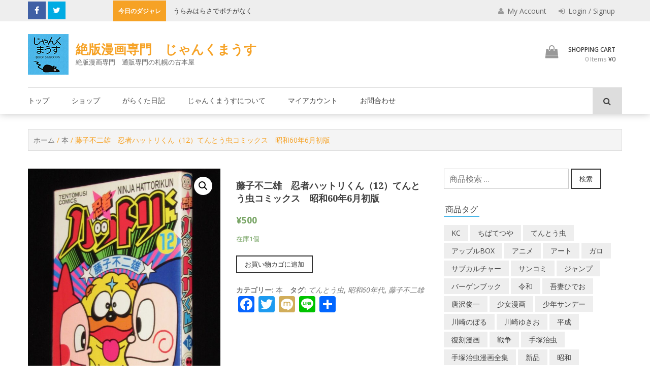

--- FILE ---
content_type: text/html; charset=UTF-8
request_url: https://junkmouse.net/product/%E8%97%A4%E5%AD%90%E4%B8%8D%E4%BA%8C%E9%9B%84%E3%80%80%E5%BF%8D%E8%80%85%E3%83%8F%E3%83%83%E3%83%88%E3%83%AA%E3%81%8F%E3%82%93%EF%BC%8812%EF%BC%89%E3%81%A6%E3%82%93%E3%81%A8%E3%81%86%E8%99%AB%E3%82%B3/
body_size: 149825
content:
<!DOCTYPE html>
<html lang="ja">
<head>

	<meta charset="UTF-8">
	<meta name="viewport" content="width=device-width, initial-scale=1">
	<link rel="pingback" href="https://junkmouse.net/xmlrpc.php">

	<link rel='dns-prefetch' href='//fonts.googleapis.com' />
<link rel='dns-prefetch' href='//s.w.org' />
<link rel="alternate" type="application/rss+xml" title="絶版漫画専門　じゃんくまうす &raquo; フィード" href="https://junkmouse.net/feed/" />
<link rel="alternate" type="application/rss+xml" title="絶版漫画専門　じゃんくまうす &raquo; コメントフィード" href="https://junkmouse.net/comments/feed/" />

<!-- SEO SIMPLE PACK 3.2.0 -->
<title>藤子不二雄　忍者ハットリくん（12）てんとう虫コミックス　昭和60年6月初版 | 絶版漫画専門　じゃんくまうす</title>
<meta name="description" content="藤子不二雄　忍者ハットリくん（12）　小学館てんとう虫コミックス　昭和60年6月初版　新書判. ■状態■並　カバー少汚れシミ、少折れ目シワ、端少痛み、少背ヤケ、本文少シミ、端少折れ目、小口ヤケシミ、見返しにテープ止め跡あり.">
<link rel="canonical" href="https://junkmouse.net/product/%e8%97%a4%e5%ad%90%e4%b8%8d%e4%ba%8c%e9%9b%84%e3%80%80%e5%bf%8d%e8%80%85%e3%83%8f%e3%83%83%e3%83%88%e3%83%aa%e3%81%8f%e3%82%93%ef%bc%8812%ef%bc%89%e3%81%a6%e3%82%93%e3%81%a8%e3%81%86%e8%99%ab%e3%82%b3/">
<meta property="og:locale" content="ja_JP">
<meta property="og:type" content="article">
<meta property="og:image" content="https://junkmouse.net/wp-content/uploads/2023/08/073c123212dc5a9524b87bdd0fbc9736.jpeg">
<meta property="og:title" content="藤子不二雄　忍者ハットリくん（12）てんとう虫コミックス　昭和60年6月初版 | 絶版漫画専門　じゃんくまうす">
<meta property="og:description" content="藤子不二雄　忍者ハットリくん（12）　小学館てんとう虫コミックス　昭和60年6月初版　新書判. ■状態■並　カバー少汚れシミ、少折れ目シワ、端少痛み、少背ヤケ、本文少シミ、端少折れ目、小口ヤケシミ、見返しにテープ止め跡あり.">
<meta property="og:url" content="https://junkmouse.net/product/%e8%97%a4%e5%ad%90%e4%b8%8d%e4%ba%8c%e9%9b%84%e3%80%80%e5%bf%8d%e8%80%85%e3%83%8f%e3%83%83%e3%83%88%e3%83%aa%e3%81%8f%e3%82%93%ef%bc%8812%ef%bc%89%e3%81%a6%e3%82%93%e3%81%a8%e3%81%86%e8%99%ab%e3%82%b3/">
<meta property="og:site_name" content="絶版漫画専門　じゃんくまうす">
<meta name="twitter:card" content="summary_large_image">
<!-- Google Analytics (gtag.js) -->
<script async src="https://www.googletagmanager.com/gtag/js?id=G-6MK9W1EETF"></script>
<script>
	window.dataLayer = window.dataLayer || [];
	function gtag(){dataLayer.push(arguments);}
	gtag("js", new Date());
	gtag("config", "G-6MK9W1EETF");
	gtag("config", "UA-2467489-37");
</script>
	<!-- / SEO SIMPLE PACK -->

		<script type="text/javascript">
			window._wpemojiSettings = {"baseUrl":"https:\/\/s.w.org\/images\/core\/emoji\/12.0.0-1\/72x72\/","ext":".png","svgUrl":"https:\/\/s.w.org\/images\/core\/emoji\/12.0.0-1\/svg\/","svgExt":".svg","source":{"concatemoji":"https:\/\/junkmouse.net\/wp-includes\/js\/wp-emoji-release.min.js?ver=5.4.6"}};
			/*! This file is auto-generated */
			!function(e,a,t){var n,r,o,i=a.createElement("canvas"),p=i.getContext&&i.getContext("2d");function s(e,t){var a=String.fromCharCode;p.clearRect(0,0,i.width,i.height),p.fillText(a.apply(this,e),0,0);e=i.toDataURL();return p.clearRect(0,0,i.width,i.height),p.fillText(a.apply(this,t),0,0),e===i.toDataURL()}function c(e){var t=a.createElement("script");t.src=e,t.defer=t.type="text/javascript",a.getElementsByTagName("head")[0].appendChild(t)}for(o=Array("flag","emoji"),t.supports={everything:!0,everythingExceptFlag:!0},r=0;r<o.length;r++)t.supports[o[r]]=function(e){if(!p||!p.fillText)return!1;switch(p.textBaseline="top",p.font="600 32px Arial",e){case"flag":return s([127987,65039,8205,9895,65039],[127987,65039,8203,9895,65039])?!1:!s([55356,56826,55356,56819],[55356,56826,8203,55356,56819])&&!s([55356,57332,56128,56423,56128,56418,56128,56421,56128,56430,56128,56423,56128,56447],[55356,57332,8203,56128,56423,8203,56128,56418,8203,56128,56421,8203,56128,56430,8203,56128,56423,8203,56128,56447]);case"emoji":return!s([55357,56424,55356,57342,8205,55358,56605,8205,55357,56424,55356,57340],[55357,56424,55356,57342,8203,55358,56605,8203,55357,56424,55356,57340])}return!1}(o[r]),t.supports.everything=t.supports.everything&&t.supports[o[r]],"flag"!==o[r]&&(t.supports.everythingExceptFlag=t.supports.everythingExceptFlag&&t.supports[o[r]]);t.supports.everythingExceptFlag=t.supports.everythingExceptFlag&&!t.supports.flag,t.DOMReady=!1,t.readyCallback=function(){t.DOMReady=!0},t.supports.everything||(n=function(){t.readyCallback()},a.addEventListener?(a.addEventListener("DOMContentLoaded",n,!1),e.addEventListener("load",n,!1)):(e.attachEvent("onload",n),a.attachEvent("onreadystatechange",function(){"complete"===a.readyState&&t.readyCallback()})),(n=t.source||{}).concatemoji?c(n.concatemoji):n.wpemoji&&n.twemoji&&(c(n.twemoji),c(n.wpemoji)))}(window,document,window._wpemojiSettings);
		</script>
		<style type="text/css">
img.wp-smiley,
img.emoji {
	display: inline !important;
	border: none !important;
	box-shadow: none !important;
	height: 1em !important;
	width: 1em !important;
	margin: 0 .07em !important;
	vertical-align: -0.1em !important;
	background: none !important;
	padding: 0 !important;
}
</style>
	<link rel='stylesheet' id='wp-block-library-css'  href='https://junkmouse.net/wp-includes/css/dist/block-library/style.min.css?ver=5.4.6' type='text/css' media='all' />
<link rel='stylesheet' id='wp-block-library-theme-css'  href='https://junkmouse.net/wp-includes/css/dist/block-library/theme.min.css?ver=5.4.6' type='text/css' media='all' />
<link rel='stylesheet' id='wc-block-vendors-style-css'  href='https://junkmouse.net/wp-content/plugins/woocommerce/packages/woocommerce-blocks/build/vendors-style.css?ver=5.3.3' type='text/css' media='all' />
<link rel='stylesheet' id='wc-block-style-css'  href='https://junkmouse.net/wp-content/plugins/woocommerce/packages/woocommerce-blocks/build/style.css?ver=5.3.3' type='text/css' media='all' />
<link rel='stylesheet' id='contact-form-7-css'  href='https://junkmouse.net/wp-content/plugins/contact-form-7/includes/css/styles.css?ver=5.4.2' type='text/css' media='all' />
<link rel='stylesheet' id='wpa-css-css'  href='https://junkmouse.net/wp-content/plugins/honeypot/includes/css/wpa.css?ver=2.2.14' type='text/css' media='all' />
<link rel='stylesheet' id='photoswipe-css'  href='https://junkmouse.net/wp-content/plugins/woocommerce/assets/css/photoswipe/photoswipe.min.css?ver=5.5.2' type='text/css' media='all' />
<link rel='stylesheet' id='photoswipe-default-skin-css'  href='https://junkmouse.net/wp-content/plugins/woocommerce/assets/css/photoswipe/default-skin/default-skin.min.css?ver=5.5.2' type='text/css' media='all' />
<link rel='stylesheet' id='woocommerce-layout-css'  href='https://junkmouse.net/wp-content/plugins/woocommerce/assets/css/woocommerce-layout.css?ver=5.5.2' type='text/css' media='all' />
<link rel='stylesheet' id='woocommerce-smallscreen-css'  href='https://junkmouse.net/wp-content/plugins/woocommerce/assets/css/woocommerce-smallscreen.css?ver=5.5.2' type='text/css' media='only screen and (max-width: 768px)' />
<link rel='stylesheet' id='woocommerce-general-css'  href='https://junkmouse.net/wp-content/plugins/woocommerce/assets/css/woocommerce.css?ver=5.5.2' type='text/css' media='all' />
<style id='woocommerce-inline-inline-css' type='text/css'>
.woocommerce form .form-row .required { visibility: visible; }
</style>
<link rel='stylesheet' id='wc-gateway-linepay-smart-payment-buttons-css'  href='https://junkmouse.net/wp-content/plugins/woocommerce-for-japan/assets/css/linepay_button.css?ver=5.4.6' type='text/css' media='all' />
<link rel='stylesheet' id='orbisius_ctc_wp_store_parent_style-css'  href='https://junkmouse.net/wp-content/themes/wp-store/style.css?ver=1.1.7' type='text/css' media='all' />
<link rel='stylesheet' id='orbisius_ctc_wp_store_parent_style_child_style-css'  href='https://junkmouse.net/wp-content/themes/wp-store-child-theme-01/style.css?ver=1.0.11' type='text/css' media='all' />
<link rel='stylesheet' id='wp-store-google-fonts-css'  href='//fonts.googleapis.com/css?family=Open+Sans%3A400%2C300%2C300italic%2C400italic%2C600%2C600italic%2C700%2C700italic%2C800%2C800italic%7CSatisfy%7CDroid+Serif%3A400%2C400italic%2C700italic%2C700&#038;ver=5.4.6' type='text/css' media='all' />
<link rel='stylesheet' id='wp-store-font-awesome-css'  href='https://junkmouse.net/wp-content/themes/wp-store/css/font-awesome.css?ver=5.4.6' type='text/css' media='all' />
<link rel='stylesheet' id='wp-store-slick-css'  href='https://junkmouse.net/wp-content/themes/wp-store/css/slick.css?ver=5.4.6' type='text/css' media='all' />
<link rel='stylesheet' id='wp-store-fancybox-css'  href='https://junkmouse.net/wp-content/themes/wp-store/css/jquery.fancybox.css?ver=5.4.6' type='text/css' media='all' />
<link rel='stylesheet' id='wp-store-owl-css'  href='https://junkmouse.net/wp-content/themes/wp-store/css/owl.carousel.css?ver=5.4.6' type='text/css' media='all' />
<link rel='stylesheet' id='wp-store-owl-transition-css'  href='https://junkmouse.net/wp-content/themes/wp-store/css/owl.theme.default.css?ver=5.4.6' type='text/css' media='all' />
<link rel='stylesheet' id='animate-css-css'  href='https://junkmouse.net/wp-content/themes/wp-store/css/animate.css?ver=5.4.6' type='text/css' media='all' />
<link rel='stylesheet' id='wp-store-customscroll-css'  href='https://junkmouse.net/wp-content/themes/wp-store/css/jquery.mCustomScrollbar.css?ver=5.4.6' type='text/css' media='all' />
<link rel='stylesheet' id='wp-store-style-css'  href='https://junkmouse.net/wp-content/themes/wp-store-child-theme-01/style.css?ver=5.4.6' type='text/css' media='all' />
<link rel='stylesheet' id='wp-store-responsive-css'  href='https://junkmouse.net/wp-content/themes/wp-store/css/responsive.css?ver=5.4.6' type='text/css' media='all' />
<link rel='stylesheet' id='wp-store-keybaord-style-css'  href='https://junkmouse.net/wp-content/themes/wp-store/css/keyboard.css?ver=1.0.0' type='text/css' media='all' />
<link rel='stylesheet' id='addtoany-css'  href='https://junkmouse.net/wp-content/plugins/add-to-any/addtoany.min.css?ver=1.15' type='text/css' media='all' />
<script type='text/javascript' src='https://junkmouse.net/wp-includes/js/jquery/jquery.js?ver=1.12.4-wp'></script>
<script type='text/javascript' src='https://junkmouse.net/wp-includes/js/jquery/jquery-migrate.min.js?ver=1.4.1'></script>
<script type='text/javascript' src='https://junkmouse.net/wp-content/plugins/add-to-any/addtoany.min.js?ver=1.1'></script>
<link rel='https://api.w.org/' href='https://junkmouse.net/wp-json/' />
<link rel="EditURI" type="application/rsd+xml" title="RSD" href="https://junkmouse.net/xmlrpc.php?rsd" />
<link rel="wlwmanifest" type="application/wlwmanifest+xml" href="https://junkmouse.net/wp-includes/wlwmanifest.xml" /> 
<meta name="generator" content="WordPress 5.4.6" />
<meta name="generator" content="WooCommerce 5.5.2" />
<link rel='shortlink' href='https://junkmouse.net/?p=72643' />
<link rel="alternate" type="application/json+oembed" href="https://junkmouse.net/wp-json/oembed/1.0/embed?url=https%3A%2F%2Fjunkmouse.net%2Fproduct%2F%25e8%2597%25a4%25e5%25ad%2590%25e4%25b8%258d%25e4%25ba%258c%25e9%259b%2584%25e3%2580%2580%25e5%25bf%258d%25e8%2580%2585%25e3%2583%258f%25e3%2583%2583%25e3%2583%2588%25e3%2583%25aa%25e3%2581%258f%25e3%2582%2593%25ef%25bc%258812%25ef%25bc%2589%25e3%2581%25a6%25e3%2582%2593%25e3%2581%25a8%25e3%2581%2586%25e8%2599%25ab%25e3%2582%25b3%2F" />
<link rel="alternate" type="text/xml+oembed" href="https://junkmouse.net/wp-json/oembed/1.0/embed?url=https%3A%2F%2Fjunkmouse.net%2Fproduct%2F%25e8%2597%25a4%25e5%25ad%2590%25e4%25b8%258d%25e4%25ba%258c%25e9%259b%2584%25e3%2580%2580%25e5%25bf%258d%25e8%2580%2585%25e3%2583%258f%25e3%2583%2583%25e3%2583%2588%25e3%2583%25aa%25e3%2581%258f%25e3%2582%2593%25ef%25bc%258812%25ef%25bc%2589%25e3%2581%25a6%25e3%2582%2593%25e3%2581%25a8%25e3%2581%2586%25e8%2599%25ab%25e3%2582%25b3%2F&#038;format=xml" />

<script data-cfasync="false">
window.a2a_config=window.a2a_config||{};a2a_config.callbacks=[];a2a_config.overlays=[];a2a_config.templates={};a2a_localize = {
	Share: "共有",
	Save: "ブックマーク",
	Subscribe: "購読",
	Email: "メール",
	Bookmark: "ブックマーク",
	ShowAll: "すべて表示する",
	ShowLess: "小さく表示する",
	FindServices: "サービスを探す",
	FindAnyServiceToAddTo: "追加するサービスを今すぐ探す",
	PoweredBy: "Powered by",
	ShareViaEmail: "メールでシェアする",
	SubscribeViaEmail: "メールで購読する",
	BookmarkInYourBrowser: "ブラウザにブックマーク",
	BookmarkInstructions: "このページをブックマークするには、 Ctrl+D または \u2318+D を押下。",
	AddToYourFavorites: "お気に入りに追加",
	SendFromWebOrProgram: "任意のメールアドレスまたはメールプログラムから送信",
	EmailProgram: "メールプログラム",
	More: "詳細&#8230;",
	ThanksForSharing: "共有ありがとうございます !",
	ThanksForFollowing: "フォローありがとうございます !"
};

a2a_config.onclick=1;
(function(d,s,a,b){a=d.createElement(s);b=d.getElementsByTagName(s)[0];a.async=1;a.src="https://static.addtoany.com/menu/page.js";b.parentNode.insertBefore(a,b);})(document,"script");
</script>
	<noscript><style>.woocommerce-product-gallery{ opacity: 1 !important; }</style></noscript>
	<link rel="icon" href="https://junkmouse.net/wp-content/uploads/2020/03/cropped-junkmouse_logo-1-32x32.png" sizes="32x32" />
<link rel="icon" href="https://junkmouse.net/wp-content/uploads/2020/03/cropped-junkmouse_logo-1-192x192.png" sizes="192x192" />
<link rel="apple-touch-icon" href="https://junkmouse.net/wp-content/uploads/2020/03/cropped-junkmouse_logo-1-180x180.png" />
<meta name="msapplication-TileImage" content="https://junkmouse.net/wp-content/uploads/2020/03/cropped-junkmouse_logo-1-270x270.png" />
<link rel="alternate" type="application/rss+xml" title="RSS" href="https://junkmouse.net/rsslatest.xml" />		<style type="text/css" id="wp-custom-css">
			a.su-post-comments-link {
   display:none;
}

div#widget-area-one-section{
    padding:10px 0 0 10px ;
}

.top_title {
    font-size: 22px;
    padding: 0.3em 0.5em;
    background: #4bb5E8;
    font-weight: bold;
}
div#su-post-912.su-post {
    margin-bottom:0;
}

/* メルマガ用CTA */
.cta_mag {text-align:center;color:#fff;}

/* 送料説明*/
.jm_postage{
	font-size:1.4em;
	line-height:2em;
}		</style>
			
</head>

<body class="product-template-default single single-product postid-72643 wp-custom-logo wp-embed-responsive theme-wp-store woocommerce woocommerce-page woocommerce-no-js fullwidth  hm-none right-sidebar">

	<div class="wp-store-preloader"></div>	
	<div id="page" class="site">
		<a class="skip-link screen-reader-text" href="#main">Skip to content</a>
				<header id="masthead" class="site-header left" role="banner">
			<div class="top-header">
				<div class="ed-container">
										<div class="ed-social-icons">
							<div class="social-icons ">
					<a href="https://www.facebook.com/junkmouse1960/" class="facebook" data-title="Facebook" target="_blank"><i class="fa fa-facebook"></i><span></span></a>
			
					<a href="https://twitter.com/nezumikootoko" class="twitter" data-title="Twitter" target="_blank"><i class="fa fa-twitter"></i><span></span></a>
			
		
		
		
		
		
		
			</div>
						</div>
															<div class="ticker">
									<div class="top-ticker">
				<script>
					jQuery(document).ready(function($){
						var rtl = false;
												$('#ticker').slick({
							rtl: rtl,
							slidesToShow: 1,
							slidesToScroll: 1,
							autoplay: true,
							autoplaySpeed: 3000,
							speed:2000,
							cssEase:'ease',
							arrows:false
						});
					});//jquery close
				</script> <!-- close script -->
									<span class="ticker-title">今日のダジャレ</span>
					<ul id="ticker" class="hidden">
													<li>
								<h5 class="ticker_tick ticker-h5-1"><a href="https://junkmouse.net/2026/01/20/%e5%8a%b9%e3%81%84%e3%81%9f%e3%82%88%e3%81%ad%e3%80%81%e6%97%a9%e3%82%81%e3%81%ae%e3%83%92%e3%83%ad%e3%83%9d%e3%83%b3-3/">効いたよね、早めのヒロポン </a></h5>
							</li>
														<li>
								<h5 class="ticker_tick ticker-h5-2"><a href="https://junkmouse.net/2026/01/19/%e3%81%86%e3%82%89%e3%81%bf%e3%81%af%e3%82%89%e3%81%95%e3%81%a7%e3%83%9d%e3%83%81%e3%81%8c%e3%81%aa%e3%81%8f-3/">うらみはらさでポチがなく </a></h5>
							</li>
														<li>
								<h5 class="ticker_tick ticker-h5-3"><a href="https://junkmouse.net/2026/01/18/%e3%81%ab%e3%81%8e%e3%82%8a%e5%af%bf%e5%8f%b8%e4%b8%89%e5%80%8b%e9%a3%9f%e3%81%86%e3%81%ad%e3%82%93-2/">にぎり寿司三個食うねん </a></h5>
							</li>
														<li>
								<h5 class="ticker_tick ticker-h5-4"><a href="https://junkmouse.net/2026/01/17/%e7%82%ad%e6%b2%bb%e9%83%8e%e4%bd%93%e6%93%8d%e7%ac%ac%e4%b8%80-2/">炭治郎体操第一 </a></h5>
							</li>
														<li>
								<h5 class="ticker_tick ticker-h5-5"><a href="https://junkmouse.net/2026/01/16/%e5%b0%8f%e3%81%95%e3%81%aa%e3%83%9b%e3%82%a4%e3%83%9f%e3%81%ae%e3%82%82%e3%81%ae%e3%81%8c%e3%81%9f%e3%82%8a-2/">小さなホイミのものがたり </a></h5>
							</li>
														<li>
								<h5 class="ticker_tick ticker-h5-6"><a href="https://junkmouse.net/2026/01/15/%e3%81%84%e3%81%a4%e3%81%8b%e3%81%aa%e3%82%8b%e3%83%89%e3%83%b3-3/">いつかなるドン </a></h5>
							</li>
														<li>
								<h5 class="ticker_tick ticker-h5-7"><a href="https://junkmouse.net/2026/01/14/%e4%bf%ae%e7%be%85%e5%a0%b4%e3%80%81%e5%ae%87%e5%ae%99%e6%88%a6%e8%89%a6%e3%83%a4%e3%83%9e%e3%83%88-3/">修羅場、宇宙戦艦ヤマト </a></h5>
							</li>
														<li>
								<h5 class="ticker_tick ticker-h5-8"><a href="https://junkmouse.net/2026/01/13/%e3%82%bf%e3%83%a9%e3%82%88%e3%82%8a%e3%81%93%e3%82%8f%e3%81%84%e3%82%82%e3%81%ae%e3%81%af%e3%81%aa%e3%81%84-2/">タラよりこわいものはない </a></h5>
							</li>
														<li>
								<h5 class="ticker_tick ticker-h5-9"><a href="https://junkmouse.net/2026/01/12/%e3%83%ad%e3%83%bc%e3%83%aa%e3%83%bc%e3%82%92%e3%81%95%e3%81%8c%e3%81%9b-3/">ローリーをさがせ </a></h5>
							</li>
														<li>
								<h5 class="ticker_tick ticker-h5-10"><a href="https://junkmouse.net/2026/01/11/%e3%81%aa%e3%81%8e%e3%82%89%e3%81%ae%e3%81%af%e3%81%84%e3%81%8b%e3%82%89%e4%ba%ba%e9%ad%9a-3/">なぎらのはいから人魚 </a></h5>
							</li>
														<li>
								<h5 class="ticker_tick ticker-h5-11"><a href="https://junkmouse.net/2026/01/10/%e6%98%9fuma-2/">星UMA </a></h5>
							</li>
														<li>
								<h5 class="ticker_tick ticker-h5-12"><a href="https://junkmouse.net/2026/01/09/%e3%82%a4%e3%82%ab%e3%82%b7%e3%81%9f%e9%ad%9a%e3%81%af%e5%a4%a7%e3%81%8d%e3%81%84-3/">イカシた魚は大きい </a></h5>
							</li>
														<li>
								<h5 class="ticker_tick ticker-h5-13"><a href="https://junkmouse.net/2026/01/08/%e8%b6%8a%e3%81%97%e3%81%a6%e8%aa%b0%e3%82%82%e3%81%84%e3%81%aa%e3%81%8f%e3%81%aa%e3%81%a3%e3%81%9f-3/">越して誰もいなくなった </a></h5>
							</li>
														<li>
								<h5 class="ticker_tick ticker-h5-14"><a href="https://junkmouse.net/2026/01/07/%e5%a4%a7%e5%b1%b1%e5%80%8d%e9%80%b9%e3%81%af%e4%ba%8c%e5%ba%a6%e3%83%99%e3%83%ab%e3%82%92%e9%b3%b4%e3%82%89%e3%81%99-3/">大山倍逹は二度ベルを鳴らす </a></h5>
							</li>
														<li>
								<h5 class="ticker_tick ticker-h5-15"><a href="https://junkmouse.net/2026/01/06/%e8%88%b9%e4%b9%97%e3%82%8a%e3%83%84%e3%83%a0%e3%83%84%e3%83%a0%e3%81%ae%e5%86%92%e9%99%ba-3/">船乗りツムツムの冒険 </a></h5>
							</li>
														<li>
								<h5 class="ticker_tick ticker-h5-16"><a href="https://junkmouse.net/2026/01/05/%e3%82%a6%e3%82%bd%e3%82%82%e6%96%b9%e8%a8%80-3/">ウソも方言 </a></h5>
							</li>
														<li>
								<h5 class="ticker_tick ticker-h5-17"><a href="https://junkmouse.net/2026/01/04/%e5%8a%a9%e3%81%95%e3%82%93%e5%8a%a9%e3%81%95%e3%82%93%e5%8a%a9%e3%81%95%e3%82%93%e3%80%81%e5%bf%98%e3%82%8c%e3%82%89%e3%82%8c%e3%81%aa%e3%81%84%e3%82%93%e3%81%a0%e3%80%81%e3%81%8a%e3%81%be%e3%81%88-3/">助さん助さん助さん、忘れられないんだ、おまえのすべて～ </a></h5>
							</li>
														<li>
								<h5 class="ticker_tick ticker-h5-18"><a href="https://junkmouse.net/2026/01/03/%e3%82%be%e3%83%b3%e3%83%93%e3%81%aa%e3%81%a8%e3%81%86%e3%81%95%e3%82%93-3/">ゾンビなとうさん </a></h5>
							</li>
														<li>
								<h5 class="ticker_tick ticker-h5-19"><a href="https://junkmouse.net/2026/01/02/%e5%88%9d%e8%8d%b7%e3%83%9f%e3%82%af-3/">初荷ミク </a></h5>
							</li>
														<li>
								<h5 class="ticker_tick ticker-h5-20"><a href="https://junkmouse.net/2026/01/01/%e7%a7%98%e5%af%86%e6%8e%a2%e5%81%b5%e3%82%b1%e3%83%bc%e3%83%95%e3%82%a7%e3%82%a4-2/">秘密探偵ケーフェイ </a></h5>
							</li>
														<li>
								<h5 class="ticker_tick ticker-h5-21"><a href="https://junkmouse.net/2025/12/31/%e5%b9%b4%e6%9c%ab%e3%82%b8%e3%83%a3%e3%83%b3%e3%82%af%e5%ae%9d%e3%81%8f%e3%81%98-3/">年末ジャンク宝くじ </a></h5>
							</li>
														<li>
								<h5 class="ticker_tick ticker-h5-22"><a href="https://junkmouse.net/2025/12/30/%e6%98%94%e3%81%ae%e6%b3%a2%e5%b9%b3%e3%81%a7%e5%87%ba%e3%81%a6%e3%81%84%e3%81%be%e3%81%99-2/">昔の波平で出ています </a></h5>
							</li>
														<li>
								<h5 class="ticker_tick ticker-h5-23"><a href="https://junkmouse.net/2025/12/29/%e3%81%ad%e3%81%88%e3%83%97%e3%83%bc%e3%83%81%e3%83%b3%e3%80%81%e3%81%93%e3%81%a3%e3%81%a1%e5%90%91%e3%81%84%e3%81%a6-2/">ねえプーチン、こっち向いて </a></h5>
							</li>
														<li>
								<h5 class="ticker_tick ticker-h5-24"><a href="https://junkmouse.net/2025/12/28/%e3%81%9d%e3%82%8c%e7%94%ba%e3%81%b2%e3%82%87%e3%81%86%e3%81%8d%e3%82%93%e6%97%8f-2/">それ町ひょうきん族 </a></h5>
							</li>
														<li>
								<h5 class="ticker_tick ticker-h5-25"><a href="https://junkmouse.net/2025/12/27/%e3%83%97%e3%83%bc%e3%81%95%e3%82%93%e6%b8%af%e3%81%b8%e5%b8%b0%e3%82%8c-2/">プーさん港へ帰れ </a></h5>
							</li>
														<li>
								<h5 class="ticker_tick ticker-h5-26"><a href="https://junkmouse.net/2025/12/26/%e6%8a%80%e6%9c%89%e3%82%8a%e8%bb%a2%e3%81%98%e3%81%a6%e7%a6%8f%e3%81%a8%e3%81%aa%e3%81%99-3/">技有り転じて福となす </a></h5>
							</li>
														<li>
								<h5 class="ticker_tick ticker-h5-27"><a href="https://junkmouse.net/2025/12/25/%e3%81%8a%e7%94%a3%e5%a9%86%e3%81%95%e3%82%93%e3%81%ae%e3%82%b5%e3%83%b3%e3%82%bf-5/">お産婆さんのサンタ </a></h5>
							</li>
														<li>
								<h5 class="ticker_tick ticker-h5-28"><a href="https://junkmouse.net/2025/12/24/%e3%83%91%e3%83%b3%e3%83%80%e3%81%8c%e7%94%ba%e3%81%ab%e3%82%84%e3%81%a3%e3%81%a6%e3%81%8f%e3%82%8b-3/">パンダが町にやってくる </a></h5>
							</li>
														<li>
								<h5 class="ticker_tick ticker-h5-29"><a href="https://junkmouse.net/2025/12/23/%e9%bb%92%e3%81%84%e4%ba%ba%e3%81%8c%e3%82%b5%e3%83%b3%e3%82%bf%e3%82%af%e3%83%ad%e3%83%bc%e3%82%b9-2/">黒い人がサンタクロース </a></h5>
							</li>
														<li>
								<h5 class="ticker_tick ticker-h5-30"><a href="https://junkmouse.net/2025/12/22/%e3%82%aa%e3%83%ad%e3%83%ad%e3%83%b3%e3%81%88%e3%82%93%e9%ad%94%e3%81%8f%e3%82%93-2/">オロロンえん魔くん </a></h5>
							</li>
														<li>
								<h5 class="ticker_tick ticker-h5-31"><a href="https://junkmouse.net/2025/12/21/%e3%83%8f%e3%83%aa%e3%82%bb%e3%83%b3%e3%83%9d%e3%83%aa%e3%83%9e%e3%83%bc-2/">ハリセンポリマー </a></h5>
							</li>
														<li>
								<h5 class="ticker_tick ticker-h5-32"><a href="https://junkmouse.net/2025/12/20/%e6%b5%85%e9%87%8e%e6%ae%bf%e3%80%81%e5%be%a1%e4%b8%ad%e3%81%a7%e3%81%94%e3%81%96%e3%82%8b%ef%bc%81-3/">浅野殿、御中でござる！ </a></h5>
							</li>
														<li>
								<h5 class="ticker_tick ticker-h5-33"><a href="https://junkmouse.net/2025/12/19/%e6%ad%bb%e4%ba%ba%e3%81%ab%e6%84%9a%e7%97%b4%e3%81%aa%e3%81%97-3/">死人に愚痴なし </a></h5>
							</li>
														<li>
								<h5 class="ticker_tick ticker-h5-34"><a href="https://junkmouse.net/2025/12/18/%e5%91%aa%e3%81%84%e3%81%ae%e7%bc%b6%e3%83%94%e3%83%bc%e3%82%b9-3/">呪いの缶ピース </a></h5>
							</li>
														<li>
								<h5 class="ticker_tick ticker-h5-35"><a href="https://junkmouse.net/2025/12/17/%e5%b0%8f%e9%87%8e%e5%af%ba%e3%81%ab%e5%91%8a%e3%81%90-2/">小野寺に告ぐ </a></h5>
							</li>
														<li>
								<h5 class="ticker_tick ticker-h5-36"><a href="https://junkmouse.net/2025/12/16/%e3%83%95%e3%83%8f%e3%83%83%e3%81%a8%e7%a9%ba%e4%b8%ad%e4%b8%89%e5%9b%9e%e8%bb%a2-2/">フハッと空中三回転 </a></h5>
							</li>
														<li>
								<h5 class="ticker_tick ticker-h5-37"><a href="https://junkmouse.net/2025/12/15/%e3%83%ad%e3%83%aa%e3%81%ae%e3%81%8a%e5%89%8d%e3%82%82%e5%a4%a7%e7%89%a9%e3%81%a0%ef%bc%81-2/">ロリのお前も大物だ！ </a></h5>
							</li>
														<li>
								<h5 class="ticker_tick ticker-h5-38"><a href="https://junkmouse.net/2025/12/14/%e3%83%92%e3%83%83%e3%83%81%e3%82%b3%e3%83%83%e3%82%af%e3%81%b2%e3%81%a8%e3%82%8a%e6%97%85-2/">ヒッチコックひとり旅 </a></h5>
							</li>
														<li>
								<h5 class="ticker_tick ticker-h5-39"><a href="https://junkmouse.net/2025/12/13/bose%e4%b8%b8%e5%84%b2%e3%81%91-2/">BOSE丸儲け </a></h5>
							</li>
														<li>
								<h5 class="ticker_tick ticker-h5-40"><a href="https://junkmouse.net/2025/12/12/%e3%81%8a%e7%94%a3%e5%a9%86%e3%81%95%e3%82%93%e3%81%ae%e3%82%b5%e3%83%b3%e3%82%bf-4/">お産婆さんのサンタ </a></h5>
							</li>
														<li>
								<h5 class="ticker_tick ticker-h5-41"><a href="https://junkmouse.net/2025/12/11/%e7%89%9b%e4%b8%bc%e3%81%ae%e5%a4%9a%e3%81%84%e6%96%99%e7%90%86%e5%ba%97-3/">牛丼の多い料理店 </a></h5>
							</li>
														<li>
								<h5 class="ticker_tick ticker-h5-42"><a href="https://junkmouse.net/2025/12/10/%e8%b2%a7%e4%b9%8f%e5%8d%81%e7%95%aa%e5%8b%9d%e8%b2%a0-2/">貧乏十番勝負 </a></h5>
							</li>
														<li>
								<h5 class="ticker_tick ticker-h5-43"><a href="https://junkmouse.net/2025/12/09/%e4%bf%a1%e9%95%b7%e3%81%ae%e3%83%a4%e3%83%b3%e5%9d%8a-3/">信長のヤン坊 </a></h5>
							</li>
														<li>
								<h5 class="ticker_tick ticker-h5-44"><a href="https://junkmouse.net/2025/12/08/%e3%81%84%e3%82%84%e3%82%93%e3%82%82%e3%81%86%e3%80%81%e3%83%9e%e3%83%bc%e5%9d%8a%e5%a4%a9%e6%b0%97%e4%ba%88%e5%a0%b1-3/">いやんもう、マー坊天気予報 </a></h5>
							</li>
														<li>
								<h5 class="ticker_tick ticker-h5-45"><a href="https://junkmouse.net/2025/12/07/%e3%81%8a%e5%89%8d%e3%81%ae%e3%81%8b%e3%83%bc%e3%81%a1%e3%82%83%e3%82%93%e3%80%81%e3%81%a6%e3%83%bc%e3%81%b8%e3%81%ba%e3%82%8d-3/">お前のかーちゃん、てーへぺろ </a></h5>
							</li>
														<li>
								<h5 class="ticker_tick ticker-h5-46"><a href="https://junkmouse.net/2025/12/06/%e3%81%93%e3%82%93%e3%81%ab%e3%81%a1%e3%81%af%e8%b5%a4%e3%81%a1%e3%82%83%e3%82%93%e3%80%81%e3%82%8f%e3%81%9f%e3%81%97%e3%82%8f%e3%81%8c%e3%81%be%e3%81%be%e3%82%88-3/">こんにちは赤ちゃん、わたしわがままよ </a></h5>
							</li>
														<li>
								<h5 class="ticker_tick ticker-h5-47"><a href="https://junkmouse.net/2025/12/05/%e6%a3%ae%e4%b8%89%e4%b8%ad%e6%88%a6%e8%89%a6%e3%83%a4%e3%83%9e%e3%83%88-2/">森三中戦艦ヤマト </a></h5>
							</li>
														<li>
								<h5 class="ticker_tick ticker-h5-48"><a href="https://junkmouse.net/2025/12/04/%e3%83%98%e3%83%b3%e3%82%bc%e3%83%ab%e3%81%a8%e3%82%b0%e3%83%ac%e3%81%a6%e3%82%8b-2/">ヘンゼルとグレてる </a></h5>
							</li>
														<li>
								<h5 class="ticker_tick ticker-h5-49"><a href="https://junkmouse.net/2025/12/03/%e3%82%ad%e3%83%a3%e3%83%b3%e5%8d%9a%e5%ae%a3%e8%a8%80-3/">キャン博宣言 </a></h5>
							</li>
														<li>
								<h5 class="ticker_tick ticker-h5-50"><a href="https://junkmouse.net/2025/12/02/%e5%9c%b0%e7%8d%84%e3%81%ae%e3%82%b5%e3%83%b3%e3%82%bf%e3%82%82%e9%87%91%e6%ac%a1%e7%ac%ac-2/">地獄のサンタも金次第 </a></h5>
							</li>
														<li>
								<h5 class="ticker_tick ticker-h5-51"><a href="https://junkmouse.net/2025/12/01/%e8%aa%b0%e3%81%ae%e3%81%9f%e3%82%81%e3%81%ab%e3%81%95%e3%81%84%e3%81%9f%e3%81%be%e3%80%9c-2/">誰のためにさいたま〜 </a></h5>
							</li>
														<li>
								<h5 class="ticker_tick ticker-h5-52"><a href="https://junkmouse.net/2025/11/30/%e4%bc%8a%e9%81%94%e3%83%8a%e3%82%aa%e3%83%88%e3%83%bb%e3%82%a4%e3%83%b3%e3%83%86%e3%82%a3%e3%83%a9%e3%82%a4%e3%83%9f-2/">伊達ナオト・インティライミ </a></h5>
							</li>
														<li>
								<h5 class="ticker_tick ticker-h5-53"><a href="https://junkmouse.net/2025/11/29/%e3%82%b3%e3%83%b3%e3%83%97%e3%83%aa%e3%83%bc%e3%83%88%e3%83%bb%e3%82%b2%e3%83%aa%e3%83%a9-2/">コンプリート・ゲリラ </a></h5>
							</li>
														<li>
								<h5 class="ticker_tick ticker-h5-54"><a href="https://junkmouse.net/2025/11/28/%e9%9b%aa%e3%81%af%e3%83%8a%e3%83%bc%e3%83%ab%e3%80%81%e3%81%82%e3%81%aa%e3%81%9f%e3%81%af%e3%82%b4%e3%83%8ae-3/">雪はナール、あなたはゴナE </a></h5>
							</li>
														<li>
								<h5 class="ticker_tick ticker-h5-55"><a href="https://junkmouse.net/2025/11/27/%e9%bb%84%e6%98%8f%e6%97%a7%e5%a7%93%e7%be%a4-3/">黄昏旧姓群 </a></h5>
							</li>
														<li>
								<h5 class="ticker_tick ticker-h5-56"><a href="https://junkmouse.net/2025/11/26/%e3%82%ab%e3%83%a0%e3%83%90%e3%83%83%e3%82%af%e5%ae%a3%e8%a8%80-3/">カムバック宣言 </a></h5>
							</li>
														<li>
								<h5 class="ticker_tick ticker-h5-57"><a href="https://junkmouse.net/2025/11/25/%e7%8a%ac%e3%81%ae%e3%81%93%e3%81%be%e3%82%8f%e3%82%8a%e3%81%8f%e3%82%93-3/">犬のこまわりくん </a></h5>
							</li>
														<li>
								<h5 class="ticker_tick ticker-h5-58"><a href="https://junkmouse.net/2025/11/24/%e5%a5%a5%e6%ad%af%e3%81%ab%e3%83%a2%e3%83%9c%e3%81%8c%e3%81%af%e3%81%95%e3%81%be%e3%81%a3%e3%81%9f%e3%82%88%e3%81%86%e3%81%aa%e8%a8%80%e3%81%84%e6%96%b9%e3%81%af%e3%82%84%e3%82%81%e3%82%8d%e3%82%88-3/">奥歯にモボがはさまったような言い方はやめろよ </a></h5>
							</li>
														<li>
								<h5 class="ticker_tick ticker-h5-59"><a href="https://junkmouse.net/2025/11/23/%e6%b8%85%e3%81%8f%e6%ad%a3%e3%81%97%e3%81%8f%e3%82%b9%e3%83%97%e3%83%bc%e3%83%88%e3%83%8b%e3%82%af-3/">清く正しくスプートニク </a></h5>
							</li>
														<li>
								<h5 class="ticker_tick ticker-h5-60"><a href="https://junkmouse.net/2025/11/22/%e4%ba%ba%e7%94%9f%e6%a5%bd%e3%81%82%e3%82%8a%e3%82%83%e3%83%ab%e3%83%8e%e3%82%a2%e3%83%bc%e3%83%ab%e3%81%95-3/">人生楽ありゃルノアールさ </a></h5>
							</li>
														<li>
								<h5 class="ticker_tick ticker-h5-61"><a href="https://junkmouse.net/2025/11/21/%e3%81%93%e3%82%93%e3%81%aa%e5%a4%9c%e6%9b%b4%e3%81%91%e3%81%ab%e5%a9%86%e6%a7%98%e3%81%8b%e3%82%88-2/">こんな夜更けに婆様かよ </a></h5>
							</li>
														<li>
								<h5 class="ticker_tick ticker-h5-62"><a href="https://junkmouse.net/2025/11/20/%e7%b7%b4%e9%a6%ac%e5%8c%ba%e3%83%88%e3%82%ab%e3%82%b2-2/">練馬区トカゲ </a></h5>
							</li>
														<li>
								<h5 class="ticker_tick ticker-h5-63"><a href="https://junkmouse.net/2025/11/19/%e3%82%b9%e3%83%86%e3%82%ad%e3%81%aa%e5%a4%a9%e5%9c%b0%e7%9c%9f%e7%90%86-2/">ステキな天地真理 </a></h5>
							</li>
														<li>
								<h5 class="ticker_tick ticker-h5-64"><a href="https://junkmouse.net/2025/11/18/%e3%81%af%e3%81%98%e3%82%81%e3%81%a6%e3%81%ae%e9%ad%94%e6%b3%95%e4%bd%bf%e3%81%84-2/">はじめての魔法使い </a></h5>
							</li>
														<li>
								<h5 class="ticker_tick ticker-h5-65"><a href="https://junkmouse.net/2025/11/17/%e3%81%86%e3%82%8b%e3%81%9b%e3%81%84%e6%b3%b0%e8%91%89-2/">うるせい泰葉 </a></h5>
							</li>
														<li>
								<h5 class="ticker_tick ticker-h5-66"><a href="https://junkmouse.net/2025/11/16/%e9%9b%a3%e8%81%b4%e9%80%a3%e5%90%88-2/">難聴連合 </a></h5>
							</li>
														<li>
								<h5 class="ticker_tick ticker-h5-67"><a href="https://junkmouse.net/2025/11/15/%e5%8a%9b%e7%9f%b3%e3%81%ab%e6%b0%b4-3/">力石に水 </a></h5>
							</li>
														<li>
								<h5 class="ticker_tick ticker-h5-68"><a href="https://junkmouse.net/2025/11/14/%e5%8a%a0%e5%a4%aa%e3%81%93%e3%81%86%e3%81%98%e3%81%8d%e3%81%bf%e3%81%be%e3%82%8d/">加太こうじきみまろ </a></h5>
							</li>
														<li>
								<h5 class="ticker_tick ticker-h5-69"><a href="https://junkmouse.net/2025/11/13/%e3%82%a4%e3%82%a4%e3%83%8d%ef%bc%81%e7%a7%81%e3%81%af%e3%81%95%e3%81%9d%e3%82%8a%e5%ba%a7%e3%81%ae%e5%a5%b3-3/">イイネ！私はさそり座の女 </a></h5>
							</li>
														<li>
								<h5 class="ticker_tick ticker-h5-70"><a href="https://junkmouse.net/2025/11/12/%e9%ad%94%e6%b3%95%e4%bd%bf%e3%81%84%e3%83%9a%e3%83%83%e3%82%b5%e3%83%aa%e3%83%bc-2/">魔法使いペッサリー </a></h5>
							</li>
														<li>
								<h5 class="ticker_tick ticker-h5-71"><a href="https://junkmouse.net/2025/11/11/%e7%be%8e%e4%ba%ba%e5%b1%80%e3%82%a2%e3%83%8a%e7%be%8e%e4%ba%ba%e5%b1%80-2/">美人局アナ美人局 </a></h5>
							</li>
														<li>
								<h5 class="ticker_tick ticker-h5-72"><a href="https://junkmouse.net/2025/11/10/%e3%83%81%e3%83%aa%e3%82%82%e7%a9%8d%e3%82%82%e3%82%8c%e3%81%b0%e5%a4%a7%e5%92%8c%e3%81%a8%e3%81%aa%e3%82%8b-3/">チリも積もれば大和となる </a></h5>
							</li>
														<li>
								<h5 class="ticker_tick ticker-h5-73"><a href="https://junkmouse.net/2025/11/09/%e3%81%8a%e6%af%8d%e3%81%95%e3%82%93%e3%81%af%e3%83%ad%e3%82%b7%e3%82%a2%e3%83%b3%e3%83%ab%e3%83%bc%e3%83%ac%e3%83%83%e3%83%88%e3%83%91%e3%83%b3%e3%82%92%e7%84%bc%e3%81%8f-2/">お母さんはロシアンルーレットパンを焼く </a></h5>
							</li>
														<li>
								<h5 class="ticker_tick ticker-h5-74"><a href="https://junkmouse.net/2025/11/08/%e6%8e%92%e5%8d%b5%e3%81%af%e5%bf%98%e3%82%8c%e3%81%9f%e9%a0%83%e3%81%ab%e3%82%84%e3%81%a3%e3%81%a6%e3%81%8f%e3%82%8b-2/">排卵は忘れた頃にやってくる </a></h5>
							</li>
														<li>
								<h5 class="ticker_tick ticker-h5-75"><a href="https://junkmouse.net/2025/11/07/%e7%8b%bc%e5%b0%91%e5%b9%b4%e8%82%a9%e3%81%9f%e3%81%9f%e3%81%8d%e3%82%b1%e3%83%b3-3/">狼少年肩たたきケン </a></h5>
							</li>
														<li>
								<h5 class="ticker_tick ticker-h5-76"><a href="https://junkmouse.net/2025/11/06/%e7%88%b6%e3%81%ae%e3%82%bf%e3%82%a4%e3%83%a0%e3%83%9e%e3%82%b7%e3%83%b3-3/">父のタイムマシン </a></h5>
							</li>
														<li>
								<h5 class="ticker_tick ticker-h5-77"><a href="https://junkmouse.net/2025/11/05/%e8%9b%be%e6%ac%a1%e9%83%8e%e4%bd%93%e6%93%8d%e7%ac%ac1-2/">蛾次郎体操第1 </a></h5>
							</li>
														<li>
								<h5 class="ticker_tick ticker-h5-78"><a href="https://junkmouse.net/2025/11/04/%e5%87%ba%e3%82%8b%e6%9d%ad%e3%81%af%e3%83%97%e3%83%a9%e3%83%ac%e3%83%bc%e3%83%ab-3/">出る杭はプラレール </a></h5>
							</li>
														<li>
								<h5 class="ticker_tick ticker-h5-79"><a href="https://junkmouse.net/2025/11/03/%e3%81%84%e3%81%ae%e3%81%8d%e3%81%ae%e3%81%93%e3%82%93%e3%81%bc%e3%81%86-3/">いのきのこんぼう </a></h5>
							</li>
														<li>
								<h5 class="ticker_tick ticker-h5-80"><a href="https://junkmouse.net/2025/11/02/%e5%b1%b1%e6%a4%92%e9%ad%9a%e7%9f%a5%e3%82%89%e3%81%aa%e3%81%84%e5%ad%90%e4%be%9b%e3%81%9f%e3%81%a1-2/">山椒魚知らない子供たち </a></h5>
							</li>
														<li>
								<h5 class="ticker_tick ticker-h5-81"><a href="https://junkmouse.net/2025/11/01/%e3%83%88%e3%83%bc%e3%82%af%e3%81%a7%e7%94%9f%e3%81%8d%e3%81%9f%e3%81%84-2/">トークで生きたい </a></h5>
							</li>
														<li>
								<h5 class="ticker_tick ticker-h5-82"><a href="https://junkmouse.net/2025/10/31/%e8%80%b3%e3%82%92%e3%81%99%e3%81%be%e3%81%97%e3%81%a6%e9%ad%9a%e5%8d%b5-2/">耳をすまして魚卵 </a></h5>
							</li>
														<li>
								<h5 class="ticker_tick ticker-h5-83"><a href="https://junkmouse.net/2025/10/30/%e7%94%b7%e6%bd%94%e7%99%96%e3%82%ac%e3%82%ad%e5%a4%a7%e5%b0%86-3/">男潔癖ガキ大将 </a></h5>
							</li>
														<li>
								<h5 class="ticker_tick ticker-h5-84"><a href="https://junkmouse.net/2025/10/29/%e7%a7%81%e3%81%be%ef%bd%9e%e3%81%a4%ef%bd%9e%e3%82%84-3/">私ま～つ～や </a></h5>
							</li>
														<li>
								<h5 class="ticker_tick ticker-h5-85"><a href="https://junkmouse.net/2025/10/28/%e3%83%94%e3%83%b3%e3%82%ad%e3%83%a9%e3%83%88%e3%83%aa%e3%82%aa/">ピンキラトリオ </a></h5>
							</li>
														<li>
								<h5 class="ticker_tick ticker-h5-86"><a href="https://junkmouse.net/2025/10/27/%e4%b8%8e%e4%bd%9c%e3%81%8c%e4%b9%9d%e5%ad%97%e3%82%92%e5%88%87%e3%82%8b-2/">与作が九字を切る </a></h5>
							</li>
														<li>
								<h5 class="ticker_tick ticker-h5-87"><a href="https://junkmouse.net/2025/10/26/%e3%81%8a%e3%82%81%e3%81%8b%e3%81%91%e3%81%a7%e3%81%99%e3%81%8b%e3%80%81%e3%83%ac%e3%83%ac%e3%83%ac%e3%81%ae%e3%83%ac%e3%80%9c/">おめかけですか、レレレのレ〜 </a></h5>
							</li>
														<li>
								<h5 class="ticker_tick ticker-h5-88"><a href="https://junkmouse.net/2025/10/25/%e3%82%a2%e3%82%bf%e3%83%aa%e3%81%8c%e3%81%aa%e3%81%84%e3%81%ae%e3%82%88%e3%82%a2%e3%83%9f%e3%83%80%e3%81%af%e3%80%81%e3%83%8f%e3%83%83%e3%83%8f%ef%bd%9e%e3%83%b3-2/">アタリがないのよアミダは、ハッハ～ン </a></h5>
							</li>
														<li>
								<h5 class="ticker_tick ticker-h5-89"><a href="https://junkmouse.net/2025/10/24/%e6%b8%a1%e3%82%8b%e4%b8%96%e9%96%93%e3%81%af%e3%83%ad%e3%83%aa%e3%81%b0%e3%81%8b%e3%82%8a-2/">渡る世間はロリばかり </a></h5>
							</li>
														<li>
								<h5 class="ticker_tick ticker-h5-90"><a href="https://junkmouse.net/2025/10/23/%e7%8a%ac%e3%82%82%e3%81%82%e3%82%8b%e3%81%91%e3%81%b0%e8%ab%b8%e6%98%9f%e3%81%82%e3%81%9f%e3%82%8b-2/">犬もあるけば諸星あたる </a></h5>
							</li>
														<li>
								<h5 class="ticker_tick ticker-h5-91"><a href="https://junkmouse.net/2025/10/22/%e3%81%a8%e3%81%86%e3%81%97%e3%82%8d%e3%81%ae%e7%99%be%e5%a4%aa%e9%83%8e-3/">とうしろの百太郎 </a></h5>
							</li>
														<li>
								<h5 class="ticker_tick ticker-h5-92"><a href="https://junkmouse.net/2025/10/21/%e7%99%be%e7%94%b0%e5%b0%9a%e6%a8%b9%e3%81%ae%e5%88%91-3/">百田尚樹の刑 </a></h5>
							</li>
														<li>
								<h5 class="ticker_tick ticker-h5-93"><a href="https://junkmouse.net/2025/10/20/%e9%9b%bb%e6%92%83%e3%83%8f%e3%83%a9%e3%82%ad%e3%83%aa%e5%a8%98%e3%83%94%e3%83%b3%e3%83%81%e3%83%bc-3/">電撃ハラキリ娘ピンチー </a></h5>
							</li>
														<li>
								<h5 class="ticker_tick ticker-h5-94"><a href="https://junkmouse.net/2025/10/19/%e3%81%8a%e3%81%a7%e3%82%93%e3%81%ae%e3%81%8a%e3%81%a7%e3%82%93%e3%81%ae%e3%81%8a%e3%81%a7%e3%82%93%e3%81%ae%e8%a9%b1%e3%82%92%e8%81%9e%e3%81%91%ef%bc%81-3/">おでんのおでんのおでんの話を聞け！ </a></h5>
							</li>
														<li>
								<h5 class="ticker_tick ticker-h5-95"><a href="https://junkmouse.net/2025/10/18/%e7%a7%81%e3%81%ae%e5%bd%bc%e3%81%af%e7%b8%9b%e3%82%8a%e3%81%99%e3%81%8e-3/">私の彼は縛りすぎ </a></h5>
							</li>
														<li>
								<h5 class="ticker_tick ticker-h5-96"><a href="https://junkmouse.net/2025/10/17/%e3%83%a9%e3%83%b3%e3%80%81%e3%82%b9%e3%83%bc%e3%81%af%e3%81%86%e3%81%be%e3%81%8f%e8%b8%8a%e3%82%8c%e3%81%aa%e3%81%84-3/">ラン、スーはうまく踊れない </a></h5>
							</li>
														<li>
								<h5 class="ticker_tick ticker-h5-97"><a href="https://junkmouse.net/2025/10/16/%e6%ad%a6%e5%a3%ab%e3%81%af%e9%a3%9f%e3%82%8f%e3%81%ad%e3%81%a9%e5%a9%bf%e9%a4%8a%e5%ad%90-3/">武士は食わねど婿養子 </a></h5>
							</li>
														<li>
								<h5 class="ticker_tick ticker-h5-98"><a href="https://junkmouse.net/2025/10/15/%e5%b2%a1%e3%81%a3%e5%bc%95%e3%81%8d%e3%81%95%ef%bd%9e%e3%82%93%ef%bc%81%e6%99%82%e9%96%93%e3%81%a7%e3%81%99%e3%82%88%ef%bd%9e%ef%bc%81-3/">岡っ引きさ～ん！時間ですよ～！ </a></h5>
							</li>
														<li>
								<h5 class="ticker_tick ticker-h5-99"><a href="https://junkmouse.net/2025/10/14/%e3%81%8b%e3%81%a3%e3%81%ba%e3%81%ae%e3%82%b7%e3%83%b3%e3%83%89%e3%83%90%e3%83%83%e3%83%89-3/">かっぺのシンドバッド </a></h5>
							</li>
														<li>
								<h5 class="ticker_tick ticker-h5-100"><a href="https://junkmouse.net/2025/10/13/%e3%81%8a%e7%a5%93%e3%81%84%e3%82%b9%e3%82%bf%e3%83%bc%e8%aa%95%e7%94%9f-3/">お祓いスター誕生 </a></h5>
							</li>
														<li>
								<h5 class="ticker_tick ticker-h5-101"><a href="https://junkmouse.net/2025/10/12/%e3%82%bf%e3%82%a4%e3%83%88%e3%83%bc%e3%81%ae%e9%89%84%e4%ba%ba-2/">タイトーの鉄人 </a></h5>
							</li>
														<li>
								<h5 class="ticker_tick ticker-h5-102"><a href="https://junkmouse.net/2025/10/11/%e5%9d%8a%e4%b8%bb%e3%81%8c%e5%b1%8f%e9%a2%a8%e3%81%ab%e4%b8%8a%e6%89%8b%e3%81%ab%e3%82%b8%e3%83%a7%e3%83%96%e3%82%ba%e3%81%ae%e7%b5%b5%e3%82%92%e6%8f%8f%e3%81%84%e3%81%9f-3/">坊主が屏風に上手にジョブズの絵を描いた </a></h5>
							</li>
														<li>
								<h5 class="ticker_tick ticker-h5-103"><a href="https://junkmouse.net/2025/10/10/%e6%8e%a2%e5%81%b5%e3%81%af%e3%83%90%e3%83%8b%e3%83%bc%e3%82%ac%e3%83%bc%e3%83%ab-3/">探偵はバニーガール </a></h5>
							</li>
														<li>
								<h5 class="ticker_tick ticker-h5-104"><a href="https://junkmouse.net/2025/10/09/%e9%85%94%e3%81%a3%e3%81%a6%e3%83%ad%e3%83%bc%e3%82%bd%e3%83%b3-2/">酔ってローソン </a></h5>
							</li>
														<li>
								<h5 class="ticker_tick ticker-h5-105"><a href="https://junkmouse.net/2025/10/08/%e6%9d%b1%e3%82%b9%e3%83%9d%e6%a0%b9%e6%bc%ab%e7%94%bb-2/">東スポ根漫画 </a></h5>
							</li>
														<li>
								<h5 class="ticker_tick ticker-h5-106"><a href="https://junkmouse.net/2025/10/07/%e6%a8%aa%e5%b1%b1%e3%83%8e%e3%83%83%e3%82%af%e3%81%b2%e3%81%a8%e3%82%8a%e6%97%85-2/">横山ノックひとり旅 </a></h5>
							</li>
														<li>
								<h5 class="ticker_tick ticker-h5-107"><a href="https://junkmouse.net/2025/10/06/%e6%b2%b3%e5%90%88%e5%a5%88%e4%bf%9d%e5%ad%90%e3%81%ab%e3%81%af%e3%83%8a%e3%83%93%e3%82%92%e3%81%95%e3%81%9b%e3%82%88-2/">河合奈保子にはナビをさせよ </a></h5>
							</li>
														<li>
								<h5 class="ticker_tick ticker-h5-108"><a href="https://junkmouse.net/2025/10/05/%e3%81%82%e3%81%81%ef%bd%9e%e4%bc%8a%e9%81%94%e5%b8%82%e5%86%85%e3%80%81%e5%a4%a2%e3%82%92%e8%bf%bd%e3%81%84%e7%b6%9a%e3%81%91%ef%bd%9e-2/">あぁ～伊達市内、夢を追い続け～ </a></h5>
							</li>
														<li>
								<h5 class="ticker_tick ticker-h5-109"><a href="https://junkmouse.net/2025/10/04/%e6%9c%89%e6%a5%bd%e7%94%ba%e3%81%a7%e5%93%80%e5%b7%9d%e7%bf%94-3/">有楽町で哀川翔 </a></h5>
							</li>
														<li>
								<h5 class="ticker_tick ticker-h5-110"><a href="https://junkmouse.net/2025/10/03/%e7%a9%ba%e6%89%8b%e3%83%90%e3%82%ab%e3%82%88%e3%81%ad%e3%80%81%e3%81%8a%e3%83%90%e3%82%ab%e3%81%95%e3%82%93%e3%82%88%e3%81%ad%e3%80%9c-2/">空手バカよね、おバカさんよね〜 </a></h5>
							</li>
														<li>
								<h5 class="ticker_tick ticker-h5-111"><a href="https://junkmouse.net/2025/10/02/%e3%83%94%e3%83%ad%e5%bc%8f-3/">ピロ式 </a></h5>
							</li>
														<li>
								<h5 class="ticker_tick ticker-h5-112"><a href="https://junkmouse.net/2025/10/01/%e5%a5%a5%e6%ad%af%e3%81%ab%e6%ae%bf%e3%81%8c%e3%81%af%e3%81%95%e3%81%be%e3%81%a3%e3%81%9f%e8%a8%80%e3%81%84%e6%96%b9%e3%81%af%e3%82%84%e3%82%81%e3%82%8d%e3%82%88-2/">奥歯に殿がはさまった言い方はやめろよ </a></h5>
							</li>
														<li>
								<h5 class="ticker_tick ticker-h5-113"><a href="https://junkmouse.net/2025/09/30/%e3%82%af%e3%83%ad%e3%83%bc%e3%83%b3%e7%80%ac%e5%8f%a4%e3%81%ae%e3%82%bf%e3%83%b3%e3%82%b4-2/">クローン瀬古のタンゴ </a></h5>
							</li>
														<li>
								<h5 class="ticker_tick ticker-h5-114"><a href="https://junkmouse.net/2025/09/29/%e3%82%b8%e3%83%a3%e3%82%a4%e5%ad%90%e3%81%ab%e6%84%9b%e3%81%af%e5%8b%9d%e3%81%a4-2/">ジャイ子に愛は勝つ </a></h5>
							</li>
														<li>
								<h5 class="ticker_tick ticker-h5-115"><a href="https://junkmouse.net/2025/09/28/%e3%83%9a%e3%82%bd%e3%82%82%e6%82%b2%e3%81%97%e3%81%84%e3%81%8b-2/">ペソも悲しいか </a></h5>
							</li>
														<li>
								<h5 class="ticker_tick ticker-h5-116"><a href="https://junkmouse.net/2025/09/27/%e3%83%8f%e3%82%a4%e3%83%ac%e3%82%b0%e6%a9%9f%e5%99%a8%e3%81%ab%e3%81%af%e3%81%a4%e3%81%84%e3%81%a6%e3%81%84%e3%81%91%e3%82%93%e3%81%b0%e3%81%84%ef%bc%81-2/">ハイレグ機器にはついていけんばい！ </a></h5>
							</li>
														<li>
								<h5 class="ticker_tick ticker-h5-117"><a href="https://junkmouse.net/2025/09/26/%e3%83%93%e3%83%ab%e3%81%ae%e8%a1%97%e3%81%ab%e9%a7%bf%e3%80%9c%e3%80%81%e5%a4%9c%e3%81%ae%e3%83%8f%e3%82%a4%e3%82%a6%e3%82%a8%e3%83%bc%e3%81%ab%e9%a7%bf%ef%bd%9e-2/">ビルの街に駿〜、夜のハイウエーに駿～ </a></h5>
							</li>
														<li>
								<h5 class="ticker_tick ticker-h5-118"><a href="https://junkmouse.net/2025/09/25/%e3%81%86%e3%82%89%e3%81%ae%e7%95%91%e3%81%a7%e6%98%9f%e3%81%8c%e6%b3%a3%e3%81%8f-2/">うらの畑で星が泣く </a></h5>
							</li>
														<li>
								<h5 class="ticker_tick ticker-h5-119"><a href="https://junkmouse.net/2025/09/24/%e3%81%82%e3%81%97%e3%81%9f%e3%81%ae%e3%81%9f%e3%82%81%e3%81%ab%e3%80%81%e3%81%8f%e3%83%8e%e4%b8%80-2/">あしたのために、くノ一 </a></h5>
							</li>
														<li>
								<h5 class="ticker_tick ticker-h5-120"><a href="https://junkmouse.net/2025/09/23/%e5%b0%8f%e5%90%89%e8%80%85%e3%81%8c%e9%a6%ac%e9%b9%bf%e3%82%92%e8%a6%8b%e3%82%8b-2/">小吉者が馬鹿を見る </a></h5>
							</li>
														<li>
								<h5 class="ticker_tick ticker-h5-121"><a href="https://junkmouse.net/2025/09/22/%e8%a6%aa%e3%81%97%e3%81%8d%e4%bb%b2%e3%81%ab%e3%82%82%e9%9c%8a%e6%b0%97%e3%81%82%e3%82%8a-3/">親しき仲にも霊気あり </a></h5>
							</li>
														<li>
								<h5 class="ticker_tick ticker-h5-122"><a href="https://junkmouse.net/2025/09/21/%e3%83%a2%e3%83%bc%e5%a8%98%e3%80%82%e3%81%ae%e3%81%8a%e5%8c%bb%e8%80%85%e3%81%95%e3%82%93-3/">モー娘。のお医者さん </a></h5>
							</li>
														<li>
								<h5 class="ticker_tick ticker-h5-123"><a href="https://junkmouse.net/2025/09/20/%e5%be%8c%e3%81%8b%e3%82%89%e5%89%8d%e3%81%8b%e3%82%89%e3%82%b8%e3%82%a7%e3%82%a4%e3%82%bd%e3%83%b3-3/">後から前からジェイソン </a></h5>
							</li>
														<li>
								<h5 class="ticker_tick ticker-h5-124"><a href="https://junkmouse.net/2025/09/19/%e3%82%ad%e3%82%ad%e3%81%ae%e7%9e%b3%e3%81%ab%e4%b9%be%e6%9d%af%ef%bc%81-2/">キキの瞳に乾杯！ </a></h5>
							</li>
														<li>
								<h5 class="ticker_tick ticker-h5-125"><a href="https://junkmouse.net/2025/09/18/%e9%80%86%e8%bb%a2%e3%82%a2%e3%83%b3%e3%83%bb%e3%83%ab%e3%82%a4%e3%82%b9%e3%83%9b%e3%83%bc%e3%83%a0%e3%83%a9%e3%83%b3-2/">逆転アン・ルイスホームラン </a></h5>
							</li>
														<li>
								<h5 class="ticker_tick ticker-h5-126"><a href="https://junkmouse.net/2025/09/17/%e6%98%94%e3%81%ae%e3%83%a9%e3%83%b3%e3%83%8a%e3%82%a6%e3%82%a7%e3%82%a4%e3%81%a7%e5%87%ba%e3%81%a6%e3%81%84%e3%81%be%e3%81%99-2/">昔のランナウェイで出ています </a></h5>
							</li>
														<li>
								<h5 class="ticker_tick ticker-h5-127"><a href="https://junkmouse.net/2025/09/16/%e8%b3%83%e8%b2%b8%e3%81%aa%e3%81%84%e3%81%8b%e3%82%89%e3%81%ad-2/">賃貸ないからね </a></h5>
							</li>
														<li>
								<h5 class="ticker_tick ticker-h5-128"><a href="https://junkmouse.net/2025/09/15/%e3%82%bd%e9%80%a3%e3%81%ae%e3%81%82%e3%81%aa%e3%81%9f%e3%81%ae%e6%83%b3%e3%81%84%e5%87%ba%e3%81%8c%e3%80%81%e3%83%86%e3%83%bc%e3%83%97%e3%83%ac%e3%82%b3%e3%83%bc%e3%83%80%e3%83%bc%e3%81%8b%e3%82%89-3/">ソ連のあなたの想い出が、テープレコーダーからこぼれています </a></h5>
							</li>
														<li>
								<h5 class="ticker_tick ticker-h5-129"><a href="https://junkmouse.net/2025/09/14/%e4%bb%8a%e3%81%af%e6%b0%b7%e6%b2%b3%e6%9c%9f%e3%80%81%e8%aa%b0%e3%82%82%e3%81%84%e3%81%aa%e3%81%84%e6%b5%b7-2/">今は氷河期、誰もいない海 </a></h5>
							</li>
														<li>
								<h5 class="ticker_tick ticker-h5-130"><a href="https://junkmouse.net/2025/09/13/%e3%83%88%e3%83%a0%e3%81%a8zerry-3/">トムとZERRY </a></h5>
							</li>
														<li>
								<h5 class="ticker_tick ticker-h5-131"><a href="https://junkmouse.net/2025/09/12/%e7%80%ac%e5%8f%a4%e3%82%92%e3%81%8b%e3%82%93%e8%a2%8b%e3%81%ab%e6%8a%bc%e3%81%97%e8%be%bc%e3%82%93%e3%81%a7-3/">瀬古をかん袋に押し込んで </a></h5>
							</li>
														<li>
								<h5 class="ticker_tick ticker-h5-132"><a href="https://junkmouse.net/2025/09/08/p-c-%e3%82%a2%e3%83%80%e3%83%a0-3/">P.C.アダム </a></h5>
							</li>
														<li>
								<h5 class="ticker_tick ticker-h5-133"><a href="https://junkmouse.net/2025/09/07/%e4%b8%80%e4%bc%9184-2/">一休84 </a></h5>
							</li>
														<li>
								<h5 class="ticker_tick ticker-h5-134"><a href="https://junkmouse.net/2025/09/06/%e5%b8%83%e6%95%99%e5%88%91%e4%ba%8b-2/">布教刑事 </a></h5>
							</li>
														<li>
								<h5 class="ticker_tick ticker-h5-135"><a href="https://junkmouse.net/2025/09/05/%e7%8b%ac%e5%94%b1%e3%81%ae%e7%a7%8b-3/">独唱の秋 </a></h5>
							</li>
														<li>
								<h5 class="ticker_tick ticker-h5-136"><a href="https://junkmouse.net/2025/09/04/%e7%82%ad%e6%b2%bb%e9%83%8e%e3%81%a7%e3%83%91%e3%83%b3%e3%83%91%e3%83%b3%e3%83%91%e3%83%b3-2/">炭治郎でパンパンパン </a></h5>
							</li>
														<li>
								<h5 class="ticker_tick ticker-h5-137"><a href="https://junkmouse.net/2025/09/03/%e5%a4%89%e4%ba%ba%e3%83%92%e3%83%bc%e3%83%ad%e3%83%bc%e5%a4%a7%e7%89%b9%e9%9b%86-2/">変人ヒーロー大特集 </a></h5>
							</li>
														<li>
								<h5 class="ticker_tick ticker-h5-138"><a href="https://junkmouse.net/2025/09/02/%e5%a4%8f%e3%81%ae%e3%81%8a%e3%81%be%e3%82%8f%e3%82%8a%e3%81%ae%e3%83%8f%e3%83%bc%e3%83%a2%e3%83%8b%e3%83%bc-7/">夏のおまわりのハーモニー </a></h5>
							</li>
														<li>
								<h5 class="ticker_tick ticker-h5-139"><a href="https://junkmouse.net/2025/09/01/%e3%82%aa%e3%83%bc%e3%83%ab%e3%83%86%e3%83%b3%e3%82%ac%e4%bd%8f%e5%ae%85-2/">オールテンガ住宅 </a></h5>
							</li>
														<li>
								<h5 class="ticker_tick ticker-h5-140"><a href="https://junkmouse.net/2025/08/31/%e3%81%a1%e3%80%9c%e3%81%95%e3%81%be%e3%81%a8%e4%bf%ba%e3%81%a8%e3%81%af%e5%90%8c%e6%9c%9f%e3%81%ae%e6%a1%9c-2/">ち〜さまと俺とは同期の桜 </a></h5>
							</li>
														<li>
								<h5 class="ticker_tick ticker-h5-141"><a href="https://junkmouse.net/2025/08/30/%e4%bd%90%e6%ad%a6%e5%9c%9f%e6%97%a5%e6%8d%95%e7%89%a9%e6%8e%a7-2/">佐武土日捕物控 </a></h5>
							</li>
														<li>
								<h5 class="ticker_tick ticker-h5-142"><a href="https://junkmouse.net/2025/08/29/%e3%83%94%e3%83%a7%e3%83%b3%e5%90%89%e3%81%af%e3%80%81%e3%83%94%e3%83%a7%e3%83%b3%e5%90%89%e3%81%af%e3%80%81%e4%b8%96%e7%95%8c%e3%81%ae%e5%9b%bd%e3%81%8b%e3%82%89%e3%80%9c-2/">ピョン吉は、ピョン吉は、世界の国から〜 </a></h5>
							</li>
														<li>
								<h5 class="ticker_tick ticker-h5-143"><a href="https://junkmouse.net/2025/08/28/%e5%bf%ab%e7%8d%a3%e3%83%a0%e3%83%bc%e3%82%b9%e3%82%ab-4/">快獣ムースカ </a></h5>
							</li>
														<li>
								<h5 class="ticker_tick ticker-h5-144"><a href="https://junkmouse.net/2025/08/27/the-mods%e3%81%ae%e5%8f%ab%e3%81%b6%e5%a4%9c-2/">THE MODSの叫ぶ夜 </a></h5>
							</li>
														<li>
								<h5 class="ticker_tick ticker-h5-145"><a href="https://junkmouse.net/2025/08/26/%e6%8a%9e%e6%8d%89%e5%b3%b6%e3%83%a1%e3%82%bf%e3%83%ab%e3%82%b7%e3%83%86%e3%82%a3-2/">択捉島メタルシティ </a></h5>
							</li>
														<li>
								<h5 class="ticker_tick ticker-h5-146"><a href="https://junkmouse.net/2025/08/25/%e6%80%9d%e3%81%84%e4%b8%8a%e3%81%8c%e3%81%a3%e3%81%9f%e3%81%8c%e5%90%89%e6%97%a5-2/">思い上がったが吉日 </a></h5>
							</li>
														<li>
								<h5 class="ticker_tick ticker-h5-147"><a href="https://junkmouse.net/2025/08/24/%e8%a6%8b%e3%81%95%e3%81%95%e3%82%8b%e8%81%9e%e3%81%8b%e3%81%95%e3%82%8b%e8%a8%80%e3%82%8f%e3%81%95%e3%82%8b-2/">見ささる聞かさる言わさる </a></h5>
							</li>
														<li>
								<h5 class="ticker_tick ticker-h5-148"><a href="https://junkmouse.net/2025/08/23/%e3%82%ab%e3%83%8b%e6%97%8f%e3%81%a8%e3%82%88%e3%81%b0%e3%82%8c%e3%81%9f%e7%94%b7-2/">カニ族とよばれた男 </a></h5>
							</li>
														<li>
								<h5 class="ticker_tick ticker-h5-149"><a href="https://junkmouse.net/2025/08/22/%e9%83%bd%e4%bc%9a%e3%81%a7%e3%81%af2%e5%86%8a%e8%b2%b7%e3%81%86%e8%8b%a5%e8%80%85%e3%81%8c%e5%a2%97%e3%81%88%e3%81%a6%e3%81%84%e3%82%8b-2/">都会では2冊買う若者が増えている </a></h5>
							</li>
														<li>
								<h5 class="ticker_tick ticker-h5-150"><a href="https://junkmouse.net/2025/08/21/%e7%9c%9f%e5%a4%8f%e3%81%ae%e3%83%a8%e3%83%8d%e3%82%b9%e3%82%b1-2/">真夏のヨネスケ </a></h5>
							</li>
														<li>
								<h5 class="ticker_tick ticker-h5-151"><a href="https://junkmouse.net/2025/08/20/%e5%b8%af%e8%a7%a3%e3%81%8d%e3%81%af%e3%83%87%e3%82%a3%e3%83%8a%e3%83%bc%e3%81%ae%e3%81%82%e3%81%a8%e3%81%a7-2/">帯解きはディナーのあとで </a></h5>
							</li>
														<li>
								<h5 class="ticker_tick ticker-h5-152"><a href="https://junkmouse.net/2025/08/19/%e3%81%a7%e3%82%93%e5%85%ad%e3%83%86%e3%83%ac%e3%83%93%e5%b0%8f%e8%aa%ac-2/">でん六テレビ小説 </a></h5>
							</li>
														<li>
								<h5 class="ticker_tick ticker-h5-153"><a href="https://junkmouse.net/2025/08/18/%e4%b8%96%e7%95%8c%e3%81%af%e8%a8%80%e3%81%a3%e3%81%9f%e3%80%8c%e9%ba%ba%e9%a1%9e%e7%9a%86%e5%85%84%e5%bc%9f%e3%80%8d-2/">世界は言った「麺類皆兄弟」 </a></h5>
							</li>
														<li>
								<h5 class="ticker_tick ticker-h5-154"><a href="https://junkmouse.net/2025/08/17/%e6%82%aa%e9%ad%94%e3%81%8c%e6%9d%a5%e3%82%8a%e3%81%a6%e3%83%94%e3%83%a5%e3%83%bc%e3%81%a8%e5%90%b9%e3%81%8f-2/">悪魔が来りてピューと吹く </a></h5>
							</li>
														<li>
								<h5 class="ticker_tick ticker-h5-155"><a href="https://junkmouse.net/2025/08/16/%e4%b8%a1%e3%81%95%e3%82%93%e5%9e%8b%e3%82%b6%e3%82%af-2/">両さん型ザク </a></h5>
							</li>
														<li>
								<h5 class="ticker_tick ticker-h5-156"><a href="https://junkmouse.net/2025/08/15/%e3%83%95%e3%82%a9%e3%83%b3%e3%83%88%e3%81%ab%e3%81%82%e3%81%a3%e3%81%9f%e6%80%96%e3%81%84%e8%a9%b1/">フォントにあった怖い話 </a></h5>
							</li>
														<li>
								<h5 class="ticker_tick ticker-h5-157"><a href="https://junkmouse.net/2025/08/14/%e3%82%a6%e3%82%bd%e3%83%83%e3%83%97%e3%81%84%e3%81%9f%e3%82%89%e9%87%9d%e5%8d%83%e6%9c%ac%e9%a3%b2%ef%bd%9e%e3%81%be%e3%81%99-2/">ウソップいたら針千本飲～ます </a></h5>
							</li>
														<li>
								<h5 class="ticker_tick ticker-h5-158"><a href="https://junkmouse.net/2025/08/13/%e3%81%82%e3%81%9f%e3%81%97%e3%81%ae%e3%82%b8%e3%83%a7%e3%83%bc-2/">あたしのジョー </a></h5>
							</li>
														<li>
								<h5 class="ticker_tick ticker-h5-159"><a href="https://junkmouse.net/2025/08/12/%e3%81%86%e3%82%89%e3%81%ae%e7%95%91%e3%81%a7%e3%83%9d%e3%83%b3%e3%83%81%e3%83%bc%e3%81%a8%e9%b3%b4%e3%81%8f-2/">うらの畑でポンチーと鳴く </a></h5>
							</li>
														<li>
								<h5 class="ticker_tick ticker-h5-160"><a href="https://junkmouse.net/2025/08/11/%e7%8c%ab%e3%81%ae%e6%89%8b%e3%81%a7%e3%82%82%e3%81%86%e3%81%8b%e3%82%8a%e3%81%9f%e3%81%84-2/">猫の手でもうかりたい </a></h5>
							</li>
														<li>
								<h5 class="ticker_tick ticker-h5-161"><a href="https://junkmouse.net/2025/08/10/%e3%83%8f%e3%82%a4%e3%83%95%e3%82%a1%e3%82%a4%e3%81%8a%e3%81%98%e3%81%95%e3%82%93-2/">ハイファイおじさん </a></h5>
							</li>
														<li>
								<h5 class="ticker_tick ticker-h5-162"><a href="https://junkmouse.net/2025/08/09/%e4%ba%95%e3%81%ae%e4%b8%ad%e3%81%ae%e8%9b%99%e3%80%81%e5%be%98%e5%be%8a%e3%82%92%e7%9f%a5%e3%82%89%e3%81%9a-2/">井の中の蛙、徘徊を知らず </a></h5>
							</li>
														<li>
								<h5 class="ticker_tick ticker-h5-163"><a href="https://junkmouse.net/2025/08/08/%e6%af%8d%e3%81%8a%e5%b0%8b%e3%81%ad%e8%80%85%e3%81%a7%e4%b8%89%e5%8d%83%e9%87%8c/">母お尋ね者で三千里 </a></h5>
							</li>
														<li>
								<h5 class="ticker_tick ticker-h5-164"><a href="https://junkmouse.net/2025/08/07/%e5%8b%98%e9%81%95%e3%81%84%e5%b9%b3%e8%a1%8c%e6%a3%92-3/">勘違い平行棒 </a></h5>
							</li>
														<li>
								<h5 class="ticker_tick ticker-h5-165"><a href="https://junkmouse.net/2025/08/06/%e7%ab%b6%e6%ad%a9%e3%80%81%e5%a4%a7%e5%8e%9f%e4%b8%89%e5%8d%83%e9%99%a2-2/">競歩、大原三千院 </a></h5>
							</li>
														<li>
								<h5 class="ticker_tick ticker-h5-166"><a href="https://junkmouse.net/2025/08/05/%e3%83%91%e3%83%91%e3%81%a8%e5%b2%a9%e5%86%85%e3%81%a7-2/">パパと岩内で </a></h5>
							</li>
														<li>
								<h5 class="ticker_tick ticker-h5-167"><a href="https://junkmouse.net/2025/08/04/%e5%ad%a6%e7%bf%92%e3%81%ae%e3%82%b7%e3%83%a3%e3%82%a2-2/">学習のシャア </a></h5>
							</li>
														<li>
								<h5 class="ticker_tick ticker-h5-168"><a href="https://junkmouse.net/2025/08/03/%e3%81%a8%e3%82%93%e3%81%a0%e8%8c%b6%e7%a2%97%e3%81%a7%e3%81%97%e3%81%9f-2/">とんだ茶碗でした </a></h5>
							</li>
														<li>
								<h5 class="ticker_tick ticker-h5-169"><a href="https://junkmouse.net/2025/08/02/%e6%ad%a6%e5%a3%ab%e3%81%af%e9%a3%9f%e3%82%8f%e3%81%ad%e3%81%a9%e6%a4%8b%e9%99%bd%e5%85%90%ef%bc%88%e3%82%80%e3%81%8f%e3%82%88%e3%81%86%e3%81%98%ef%bc%89-2/">武士は食わねど椋陽児（むくようじ） </a></h5>
							</li>
														<li>
								<h5 class="ticker_tick ticker-h5-170"><a href="https://junkmouse.net/2025/08/01/%e5%a4%8f%e3%81%8c%e3%81%8f%e3%82%8c%e3%81%b0%e3%81%93%e3%82%82%e3%82%8a%e5%87%ba%e3%81%99-2/">夏がくればこもり出す </a></h5>
							</li>
														<li>
								<h5 class="ticker_tick ticker-h5-171"><a href="https://junkmouse.net/2025/07/31/%e3%83%ad%e3%83%bc%e3%82%bd%e3%83%b3%e3%80%81%e3%83%ad%e3%83%bc%e3%82%bd%e3%83%b3%e3%80%81%e5%90%9b%e3%81%ae%e6%9c%9d%e3%81%a0%e3%82%88%e3%80%9c-2/">ローソン、ローソン、君の朝だよ〜 </a></h5>
							</li>
														<li>
								<h5 class="ticker_tick ticker-h5-172"><a href="https://junkmouse.net/2025/07/30/%e5%be%8c%e3%82%8d%e3%81%8b%e3%82%89%e5%89%8d%e3%81%8b%e3%82%89%e3%83%ad%e3%83%bc%e3%82%bd%e3%83%b3-2/">後ろから前からローソン </a></h5>
							</li>
														<li>
								<h5 class="ticker_tick ticker-h5-173"><a href="https://junkmouse.net/2025/07/29/%e6%9c%89%e5%90%8d%e3%81%a0%e3%81%91%e3%81%a9%e3%80%81%e6%9c%89%e5%90%8d%e3%81%98%e3%82%83%e3%81%aa%e3%81%8b%e3%81%a3%e3%81%9f%ef%bc%81-4/">有名だけど、有名じゃなかった！ </a></h5>
							</li>
														<li>
								<h5 class="ticker_tick ticker-h5-174"><a href="https://junkmouse.net/2025/07/28/%e3%83%98%e3%83%b3%e3%82%bc%e3%83%ab%e3%81%a8%e3%82%ab%e3%83%86%e3%83%bc%e3%83%86%e3%83%ab-2/">ヘンゼルとカテーテル </a></h5>
							</li>
														<li>
								<h5 class="ticker_tick ticker-h5-175"><a href="https://junkmouse.net/2025/07/27/%e7%94%a3%e5%88%b6%e3%81%ae%e5%8f%8d%e5%af%be%e3%81%aa%e3%81%ae%e3%81%a0-2/">産制の反対なのだ </a></h5>
							</li>
														<li>
								<h5 class="ticker_tick ticker-h5-176"><a href="https://junkmouse.net/2025/07/27/%e5%b5%90%e3%82%92%e5%91%bc%e3%81%b6%e9%a4%8a%e5%ad%90%e7%b8%81%e7%b5%84-2/">嵐を呼ぶ養子縁組 </a></h5>
							</li>
														<li>
								<h5 class="ticker_tick ticker-h5-177"><a href="https://junkmouse.net/2025/07/25/%e3%81%82%e3%82%81%e7%8c%ab-2/">あめ猫 </a></h5>
							</li>
														<li>
								<h5 class="ticker_tick ticker-h5-178"><a href="https://junkmouse.net/2025/07/24/%e8%b6%a3%e5%91%b3%e3%82%92%e6%86%8e%e3%82%93%e3%81%a7%e4%ba%ba%e3%82%92%e6%86%8e%e3%81%be%e3%81%9a-2/">趣味を憎んで人を憎まず </a></h5>
							</li>
														<li>
								<h5 class="ticker_tick ticker-h5-179"><a href="https://junkmouse.net/2025/07/23/%e9%ad%94%e5%a4%aa%e9%83%8e%e3%81%8c%e3%82%af%e3%83%bc%e3%83%ab%ef%bc%81-2/">魔太郎がクール！ </a></h5>
							</li>
														<li>
								<h5 class="ticker_tick ticker-h5-180"><a href="https://junkmouse.net/2025/07/22/%e5%ba%84%e3%82%84%e3%81%ae%e5%b0%91%e5%b9%b4%e3%82%a4%e3%82%b5%e3%83%a0-2/">庄やの少年イサム </a></h5>
							</li>
														<li>
								<h5 class="ticker_tick ticker-h5-181"><a href="https://junkmouse.net/2025/07/21/%e3%82%b9%e3%83%91%e3%82%b2%e3%83%86%e3%82%a3%e3%81%ae%e9%81%93%e3%81%af%e3%83%ad%e3%83%bc%e3%83%9e%e3%81%ab%e9%80%9a%e3%81%9a-2/">スパゲティの道はローマに通ず </a></h5>
							</li>
														<li>
								<h5 class="ticker_tick ticker-h5-182"><a href="https://junkmouse.net/2025/07/20/%e5%a5%a5%e9%a3%9b%e9%a8%a8%e3%83%9c%e3%83%b3%e3%82%b8%e3%83%a5%e3%83%bc%e3%83%ab-2/">奥飛騨ボンジュール </a></h5>
							</li>
														<li>
								<h5 class="ticker_tick ticker-h5-183"><a href="https://junkmouse.net/2025/07/19/%e8%be%b2%e5%8d%94%e3%82%aa%e3%83%aa%e3%83%b3%e3%83%94%e3%83%83%e3%82%af-2/">農協オリンピック </a></h5>
							</li>
														<li>
								<h5 class="ticker_tick ticker-h5-184"><a href="https://junkmouse.net/2025/07/18/%e3%83%89%e3%83%bc%e3%83%94%e3%83%b3%e3%82%b0%e3%83%89%e3%83%bc%e3%83%94%e3%83%b3%e3%82%b0%e3%80%81%e3%81%8d%e3%81%bf%e3%81%ae%e6%9c%9d%e3%81%a0%e3%82%88-2/">ドーピングドーピング、きみの朝だよ </a></h5>
							</li>
														<li>
								<h5 class="ticker_tick ticker-h5-185"><a href="https://junkmouse.net/2025/07/17/%e7%a7%81%e3%81%af%e6%b3%a3%e3%81%84%e3%81%a6%e3%81%84%e3%81%be%e3%81%99%e3%80%81%e5%be%b9%e5%ad%90%e3%81%ae%e9%83%a8%e5%b1%8b%e3%81%a7-2/">私は泣いています、徹子の部屋で </a></h5>
							</li>
														<li>
								<h5 class="ticker_tick ticker-h5-186"><a href="https://junkmouse.net/2025/07/16/%e5%ad%a6%e5%95%8f%e3%81%ae%e3%81%99%e3%81%9a%e3%82%81-2/">学問のすずめ </a></h5>
							</li>
														<li>
								<h5 class="ticker_tick ticker-h5-187"><a href="https://junkmouse.net/2025/07/15/%e5%bf%85%e6%ae%ba%e3%82%b0%e3%83%ab%e3%83%a1%e5%9b%ba%e3%82%81-2/">必殺グルメ固め </a></h5>
							</li>
														<li>
								<h5 class="ticker_tick ticker-h5-188"><a href="https://junkmouse.net/2025/07/14/%e7%89%9b%e4%b8%bc%e3%81%a4%e3%82%86%e3%81%a0%e3%81%91-2/">牛丼つゆだけ </a></h5>
							</li>
														<li>
								<h5 class="ticker_tick ticker-h5-189"><a href="https://junkmouse.net/2025/07/13/%e3%83%9d%e3%82%a4%e3%81%ae%e5%ad%a3%e7%af%80-2/">ポイの季節 </a></h5>
							</li>
														<li>
								<h5 class="ticker_tick ticker-h5-190"><a href="https://junkmouse.net/2025/07/12/%e5%b0%8f%e3%81%95%e3%81%aa%e7%94%a5%e3%81%ae%e7%89%a9%e8%aa%9e-2/">小さな甥の物語 </a></h5>
							</li>
														<li>
								<h5 class="ticker_tick ticker-h5-191"><a href="https://junkmouse.net/2025/07/11/%e3%82%a2%e3%82%b7%e3%82%bf%e3%82%ab%e9%81%94%e3%81%af%e6%97%85%e3%81%ab%e5%87%ba%e3%81%be%e3%81%99-2/">アシタカ達は旅に出ます </a></h5>
							</li>
														<li>
								<h5 class="ticker_tick ticker-h5-192"><a href="https://junkmouse.net/2025/07/10/%e3%83%8e%e3%83%ab%e3%82%a6%e3%82%a7%e3%83%bc%e3%81%ae%e3%83%a1%e3%82%ac%e7%9b%9b-2/">ノルウェーのメガ盛 </a></h5>
							</li>
														<li>
								<h5 class="ticker_tick ticker-h5-193"><a href="https://junkmouse.net/2025/07/09/%e3%81%84%e3%81%a4%e3%81%be%e3%81%a7%e3%82%82%e3%81%82%e3%82%8b%e3%81%a8%e6%80%9d%e3%81%86%e3%81%aa%e9%bb%92%e8%9c%a5%e8%9c%b4-2/">いつまでもあると思うな黒蜥蜴 </a></h5>
							</li>
														<li>
								<h5 class="ticker_tick ticker-h5-194"><a href="https://junkmouse.net/2025/07/08/%e3%82%b8%e3%83%a0%e3%83%8b%e3%83%bc%e3%81%af%e3%81%94%e6%a9%9f%e5%ab%8c%e3%81%aa%e3%81%aa%e3%82%81-2/">ジムニーはご機嫌ななめ </a></h5>
							</li>
														<li>
								<h5 class="ticker_tick ticker-h5-195"><a href="https://junkmouse.net/2025/07/07/%e3%81%84%e3%82%84%e3%82%88%e3%82%a4%e3%83%a4%e3%83%9f%e3%82%82%e5%a5%bd%e3%81%8d%e3%81%ae%e3%81%86%e3%81%a1-2/">いやよイヤミも好きのうち </a></h5>
							</li>
														<li>
								<h5 class="ticker_tick ticker-h5-196"><a href="https://junkmouse.net/2025/07/06/%e6%9c%80%e5%a4%9a%e3%80%81%e6%9c%80%e5%a4%9a%e3%80%81%e3%83%81%e3%83%a5%e3%83%bc%e3%83%aa%e3%83%83%e3%83%97%e3%81%ae%e9%bc%bb%e6%ad%8c%e3%81%8c-2/">最多、最多、チューリップの鼻歌が </a></h5>
							</li>
														<li>
								<h5 class="ticker_tick ticker-h5-197"><a href="https://junkmouse.net/2025/07/05/%e6%9b%87%e3%82%8a%e3%82%ac%e3%83%a9%e3%82%b9%e3%81%ae%e5%90%91%e3%81%93%e3%81%86%e3%81%af%e3%82%ab%e3%83%ab%e3%83%bc%e3%82%bb%e3%83%ab%e9%ba%bb%e7%b4%80-2/">曇りガラスの向こうはカルーセル麻紀 </a></h5>
							</li>
														<li>
								<h5 class="ticker_tick ticker-h5-198"><a href="https://junkmouse.net/2025/07/04/%e3%83%84%e3%83%bc%e3%83%88%e3%83%b3%e5%8b%95%e7%89%a9%e8%a8%98-2/">ツートン動物記 </a></h5>
							</li>
														<li>
								<h5 class="ticker_tick ticker-h5-199"><a href="https://junkmouse.net/2025/07/03/%e3%83%81%e3%83%bc%e3%83%9d%e3%83%b3%e5%8b%95%e7%89%a9%e8%a8%98-3/">チーポン動物記 </a></h5>
							</li>
														<li>
								<h5 class="ticker_tick ticker-h5-200"><a href="https://junkmouse.net/2025/07/02/%e3%82%b9%e3%83%bc%e3%83%91%e3%83%bc%e3%83%8f%e3%83%aa%e3%83%9e%e3%82%aa%e3%83%96%e3%83%a9%e3%82%b6%e3%83%bc%e3%82%ba-2/">スーパーハリマオブラザーズ </a></h5>
							</li>
														<li>
								<h5 class="ticker_tick ticker-h5-201"><a href="https://junkmouse.net/2025/07/01/%e5%b0%91%e5%b9%b4%e5%bf%8d%e8%80%85%e3%81%95%e3%81%b6%e9%9a%8a-%e6%9e%97%e6%9c%88%e5%85%89-2/">少年忍者さぶ隊 林月光 </a></h5>
							</li>
														<li>
								<h5 class="ticker_tick ticker-h5-202"><a href="https://junkmouse.net/2025/06/30/%e3%83%ad%e3%82%b7%e3%82%a2%e3%83%b3%e3%83%96%e3%83%ab%e3%83%bc%e3%83%ac%e3%83%83%e3%83%88-2/">ロシアンブルーレット </a></h5>
							</li>
														<li>
								<h5 class="ticker_tick ticker-h5-203"><a href="https://junkmouse.net/2025/06/29/%e3%82%ac%e3%83%b3%e3%82%b8%e3%83%bc%e3%81%ae%e3%81%8a%e3%82%84%e3%81%a4%e3%81%af%e6%96%87%e6%98%8e%e5%a0%82-2/">ガンジーのおやつは文明堂 </a></h5>
							</li>
														<li>
								<h5 class="ticker_tick ticker-h5-204"><a href="https://junkmouse.net/2025/06/28/%e5%9b%9b%e7%95%b3%e5%8d%8a%e3%83%96%e3%83%bc%e3%82%b9%e3%82%ab%e3%81%ae%e4%b8%8b%e5%bc%b5%e3%82%8a-2/">四畳半ブースカの下張り </a></h5>
							</li>
														<li>
								<h5 class="ticker_tick ticker-h5-205"><a href="https://junkmouse.net/2025/06/27/91846/"> </a></h5>
							</li>
														<li>
								<h5 class="ticker_tick ticker-h5-206"><a href="https://junkmouse.net/2025/06/26/%e3%81%82%e3%82%93%e3%81%9f%e3%81%a3%e3%81%a618%e6%ad%b3%ef%bc%9f-2/">あんたって18歳？ </a></h5>
							</li>
														<li>
								<h5 class="ticker_tick ticker-h5-207"><a href="https://junkmouse.net/2025/06/25/%e4%bc%8a%e6%9d%b1%e8%a6%8b%e3%81%ab%e8%a1%8c%e3%81%8f%e3%81%aa%e3%82%89%e3%83%8f%e3%83%88%e3%83%a4-3/">伊東見に行くならハトヤ </a></h5>
							</li>
														<li>
								<h5 class="ticker_tick ticker-h5-208"><a href="https://junkmouse.net/2025/06/24/%e5%ae%89%e5%85%a8%e8%bc%b8%e8%a1%80%e3%81%ae%e3%83%ad%e3%83%83%e3%82%af%e3%83%b3%e3%83%ad%e3%83%bc%e3%83%a9%e3%83%bc-2/">安全輸血のロックンローラー </a></h5>
							</li>
														<li>
								<h5 class="ticker_tick ticker-h5-209"><a href="https://junkmouse.net/2025/06/23/%e3%81%aa%e3%82%93%e3%81%a1%e3%82%83%e3%81%a3%e3%81%a618%e6%ad%b3-2/">なんちゃって18歳 </a></h5>
							</li>
														<li>
								<h5 class="ticker_tick ticker-h5-210"><a href="https://junkmouse.net/2025/06/22/%e5%a3%8a%e3%82%8c%e3%81%8b%e3%81%91%e3%81%ae%e3%83%9e%e3%82%ae%e3%83%bc%e5%8f%b8%e9%83%8e-2/">壊れかけのマギー司郎 </a></h5>
							</li>
														<li>
								<h5 class="ticker_tick ticker-h5-211"><a href="https://junkmouse.net/2025/06/21/%e3%83%99%e3%83%9b%e3%83%9e%e3%81%ae%e8%a8%bc%e4%ba%ba-2/">ベホマの証人 </a></h5>
							</li>
														<li>
								<h5 class="ticker_tick ticker-h5-212"><a href="https://junkmouse.net/2025/06/20/%e5%a5%a5%e3%81%95%e3%81%be%e3%81%af%e3%83%9e%e3%82%b8%e3%82%88-2/">奥さまはマジよ </a></h5>
							</li>
														<li>
								<h5 class="ticker_tick ticker-h5-213"><a href="https://junkmouse.net/2025/06/19/%e5%a4%a9%e6%b4%a5%e5%bf%8d%e8%80%85%e5%b5%90-2/">天津忍者嵐 </a></h5>
							</li>
														<li>
								<h5 class="ticker_tick ticker-h5-214"><a href="https://junkmouse.net/2025/06/18/%e7%89%87%e9%9a%85%e3%81%a7%e5%b8%83%e6%95%99%e3%81%97%e3%81%a6%e3%81%9f%e7%89%a7%e5%b8%ab%e3%81%95%e3%82%93-2/">片隅で布教してた牧師さん </a></h5>
							</li>
														<li>
								<h5 class="ticker_tick ticker-h5-215"><a href="https://junkmouse.net/2025/06/17/%e3%83%91%e3%83%bc%e3%83%88%e3%81%a7%e3%83%99%e3%83%bc%e3%82%b9%e3%81%8c%e5%87%ba%e3%81%a6%e3%81%93%e3%81%aa%e3%81%84-2/">パートでベースが出てこない </a></h5>
							</li>
														<li>
								<h5 class="ticker_tick ticker-h5-216"><a href="https://junkmouse.net/2025/06/16/%e3%82%bf%e3%83%9e%e3%81%91%e3%82%8b%e3%81%8c%e5%8b%9d%e3%81%a1-2/">タマけるが勝ち </a></h5>
							</li>
														<li>
								<h5 class="ticker_tick ticker-h5-217"><a href="https://junkmouse.net/2025/06/15/%e3%81%a9%e3%81%86%e3%81%9b%e3%80%81%e3%81%a9%e3%81%86%e3%81%9b%e5%b1%b1%e8%b0%b7%e3%81%ae%e9%87%8c%e7%94%b0%e3%81%be%e3%81%84-2/">どうせ、どうせ山谷の里田まい </a></h5>
							</li>
														<li>
								<h5 class="ticker_tick ticker-h5-218"><a href="https://junkmouse.net/2025/06/14/%e5%bc%a5%e7%94%9f%e5%bc%8f%e3%82%be%e3%83%83%e3%82%ad-2/">弥生式ゾッキ </a></h5>
							</li>
														<li>
								<h5 class="ticker_tick ticker-h5-219"><a href="https://junkmouse.net/2025/06/13/%e3%82%84%e3%81%9b%e3%82%8d%e3%81%a8%e8%a8%80%e3%82%8f%e3%82%8c%e3%81%a6%e3%82%82%e3%80%81%e4%bb%8a%e3%81%a7%e3%81%af%e9%81%85%e3%81%99%e3%81%8e%e3%82%8b-2/">やせろと言われても、今では遅すぎる </a></h5>
							</li>
														<li>
								<h5 class="ticker_tick ticker-h5-220"><a href="https://junkmouse.net/2025/06/12/%e3%81%9d%e3%81%84%e3%81%a7%e3%81%be%e3%81%9f%e3%83%99%e3%83%83%e3%83%89%e3%81%a7%e7%ab%8b%e8%85%b9-2/">そいでまたベッドで立腹 </a></h5>
							</li>
														<li>
								<h5 class="ticker_tick ticker-h5-221"><a href="https://junkmouse.net/2025/06/11/%e6%b7%a1%e6%b0%b4%e5%8c%96%e7%89%a9%ef%bc%88%e3%81%9f%e3%82%93%e3%81%99%e3%81%84%e3%81%b0%e3%81%91%e3%82%82%e3%81%ae%ef%bc%89-2/">淡水化物（たんすいばけもの） </a></h5>
							</li>
														<li>
								<h5 class="ticker_tick ticker-h5-222"><a href="https://junkmouse.net/2025/06/10/%e8%a6%aa%e6%ba%80%e3%82%86%e3%81%86%e3%81%88%e3%82%93%e3%81%a1-2/">親満ゆうえんち </a></h5>
							</li>
														<li>
								<h5 class="ticker_tick ticker-h5-223"><a href="https://junkmouse.net/2025/06/09/%e3%83%85%e3%82%ab%e7%89%88-%e5%bf%a0%e8%87%a3%e8%94%b5-2/">ヅカ版 忠臣蔵 </a></h5>
							</li>
														<li>
								<h5 class="ticker_tick ticker-h5-224"><a href="https://junkmouse.net/2025/06/08/%e3%81%82%e3%81%81%e3%81%81%e3%80%81%e3%83%a1%e3%82%ac%e3%81%81%e3%80%81%e3%83%a1%e3%82%ac%e3%81%81%ef%bd%9e%e3%81%82%e3%81%82%ef%bd%9e-2/">あぁぁ、メガぁ、メガぁ～ああ～ </a></h5>
							</li>
														<li>
								<h5 class="ticker_tick ticker-h5-225"><a href="https://junkmouse.net/2025/06/07/%e3%83%8a%e3%82%a4%e3%82%b7%e3%83%a7%e3%83%83%e3%80%81%e3%83%8a%e3%82%a4%e3%82%b7%e3%83%a7%e3%83%83%e3%80%81%e3%83%8a%e3%82%a4%e3%82%b9%e3%82%b7%e3%83%a7%e3%83%83%e3%83%88%e3%81%ae%e8%a9%b1%e3%81%af-2/">ナイショッ、ナイショッ、ナイスショットの話はあのねのね </a></h5>
							</li>
														<li>
								<h5 class="ticker_tick ticker-h5-226"><a href="https://junkmouse.net/2025/06/06/%e3%83%86%e3%83%a4%e3%83%b3%e3%83%87%e3%83%ab%e3%82%bf%e3%83%bc%e3%83%ab%e4%ba%ba-2/">テヤンデルタール人 </a></h5>
							</li>
														<li>
								<h5 class="ticker_tick ticker-h5-227"><a href="https://junkmouse.net/2025/06/05/%e3%83%a2%e3%82%b9%e3%81%ae%e9%ad%94%e6%b3%95%e4%bd%bf%e3%81%84-2/">モスの魔法使い </a></h5>
							</li>
														<li>
								<h5 class="ticker_tick ticker-h5-228"><a href="https://junkmouse.net/2025/06/04/%e5%87%b9%e3%82%80%e3%80%81%e3%81%97%e3%81%a6%e3%81%be%e3%81%99%e3%81%8b%ef%bc%9f/">凹む、してますか？ </a></h5>
							</li>
														<li>
								<h5 class="ticker_tick ticker-h5-229"><a href="https://junkmouse.net/2025/06/03/%e3%83%95%e3%82%a1%e3%83%9f%e3%82%b3%e3%83%b3%e5%a4%a7%e9%ad%94%e7%8e%8b-2/">ファミコン大魔王 </a></h5>
							</li>
														<li>
								<h5 class="ticker_tick ticker-h5-230"><a href="https://junkmouse.net/2025/06/02/%e5%90%9b%e3%81%ae%e3%81%9f%e3%82%81%e3%81%aa%e3%82%89%e3%82%b7%e3%83%bc%e3%83%a1%e3%83%bc%e3%83%ab-2/">君のためならシーメール </a></h5>
							</li>
														<li>
								<h5 class="ticker_tick ticker-h5-231"><a href="https://junkmouse.net/2025/06/01/%e3%83%9e%e3%83%83%e3%83%81%e3%83%a7%e5%a3%b2%e3%82%8a%e3%81%ae%e5%b0%91%e5%a5%b3-2/">マッチョ売りの少女 </a></h5>
							</li>
														<li>
								<h5 class="ticker_tick ticker-h5-232"><a href="https://junkmouse.net/2025/05/31/%e4%b8%8b%e6%9f%b3%e3%81%95%e3%82%93%e3%81%8b%e3%82%89%e3%81%8a%e6%89%8b%e7%b4%99%e3%81%a4%e3%81%84%e3%81%9f-2/">下柳さんからお手紙ついた </a></h5>
							</li>
														<li>
								<h5 class="ticker_tick ticker-h5-233"><a href="https://junkmouse.net/2025/05/30/%e9%95%b7%e5%b4%8e%e3%81%8b%e3%82%89%e3%83%95%e3%83%8d%e3%81%ab%e3%81%aa%e3%81%a3%e3%81%a6%e7%a5%9e%e6%88%b8%e3%81%ab%e7%9d%80%e3%81%84%e3%81%9f-2/">長崎からフネになって神戸に着いた </a></h5>
							</li>
														<li>
								<h5 class="ticker_tick ticker-h5-234"><a href="https://junkmouse.net/2025/05/29/%e6%ac%b2%e3%82%b7%e3%82%ac%e3%83%aa%e3%83%9e%e3%82%bb%e3%83%b3%e3%80%81%e5%a4%8f%e3%83%9e%e3%83%87%e3%83%8f-2/">欲シガリマセン、夏マデハ </a></h5>
							</li>
														<li>
								<h5 class="ticker_tick ticker-h5-235"><a href="https://junkmouse.net/2025/05/28/%e5%9b%9e%e5%8f%8e%e3%81%ae%e3%82%b5%e3%82%b6%e3%82%a8%e3%81%95%e3%82%93%e3%81%af-2/">回収のサザエさんは </a></h5>
							</li>
														<li>
								<h5 class="ticker_tick ticker-h5-236"><a href="https://junkmouse.net/2025/05/27/%e3%81%aa%e3%82%8a%e3%81%af%e6%ad%a6%e5%a3%ab%e3%81%a0%e3%82%88%e3%80%81%e3%81%8a%e3%81%a3%e3%81%8b%e3%81%95%e3%82%93-2/">なりは武士だよ、おっかさん </a></h5>
							</li>
														<li>
								<h5 class="ticker_tick ticker-h5-237"><a href="https://junkmouse.net/2025/05/26/%e3%83%81%e3%83%b3%e3%81%99%e3%82%8b%e3%81%8b%e3%83%81%e3%83%b3%e3%81%97%e3%81%aa%e3%81%84%e3%81%8b%e3%81%af%e3%80%81%e3%81%82%e3%81%aa%e3%81%9f%e6%ac%a1%e7%ac%ac-2/">チンするかチンしないかは、あなた次第 </a></h5>
							</li>
														<li>
								<h5 class="ticker_tick ticker-h5-238"><a href="https://junkmouse.net/2025/05/25/%e3%83%9a%e3%83%a4%e3%83%b3%e3%82%b0%e3%81%a7%e3%81%83%e3%83%9a%e3%83%a4%e3%83%b3%e3%82%b0%e3%81%a7%e3%81%83-2/">ペヤングでぃペヤングでぃ </a></h5>
							</li>
														<li>
								<h5 class="ticker_tick ticker-h5-239"><a href="https://junkmouse.net/2025/05/24/%e3%83%84%e3%83%bc%e3%83%88%e3%83%b3%e4%b8%80%e7%ad%8b%e3%80%8180%e5%b9%b4-2/">ツートン一筋、80年 </a></h5>
							</li>
														<li>
								<h5 class="ticker_tick ticker-h5-240"><a href="https://junkmouse.net/2025/05/23/%e3%82%ab%e3%83%ab%e3%83%94%e3%82%b9%e4%b8%80%e4%b8%87%e5%bc%b1-2/">カルピス一万弱 </a></h5>
							</li>
														<li>
								<h5 class="ticker_tick ticker-h5-241"><a href="https://junkmouse.net/2025/05/22/%e3%83%96%e3%83%ab%e3%83%bc%e3%83%ac%e3%83%83%e3%83%88%e5%a4%a7%e5%a5%a5%e3%81%a0%e3%81%91-2/">ブルーレット大奥だけ </a></h5>
							</li>
														<li>
								<h5 class="ticker_tick ticker-h5-242"><a href="https://junkmouse.net/2025/05/21/%e3%83%99%e3%83%ab%e3%82%bb%e3%83%ab%e3%82%af%e3%81%ae%e3%81%b0%e3%82%89-2/">ベルセルクのばら </a></h5>
							</li>
														<li>
								<h5 class="ticker_tick ticker-h5-243"><a href="https://junkmouse.net/2025/05/20/%e3%81%93%e3%81%be%e3%81%a3%e3%81%a1%e3%82%83%e3%81%86%e3%83%8a%e3%80%81%e3%83%95%e3%82%a1%e3%82%a4%e3%83%88%e3%81%ab%e3%81%95%e3%81%9d%e3%82%8f%e3%82%8c%e3%81%a6-2/">こまっちゃうナ、ファイトにさそわれて </a></h5>
							</li>
														<li>
								<h5 class="ticker_tick ticker-h5-244"><a href="https://junkmouse.net/2025/05/19/%e6%97%a9%e5%bc%81%e9%a3%9f%e3%82%8f%e3%81%ac%e3%81%af%e7%94%b7%e3%81%ae%e6%81%a5-2/">早弁食わぬは男の恥 </a></h5>
							</li>
														<li>
								<h5 class="ticker_tick ticker-h5-245"><a href="https://junkmouse.net/2025/05/18/%e3%81%86%e3%81%90%e3%81%84%e3%81%99%e3%81%a0%e3%81%ab%e3%82%8b%e3%83%bc%e3%81%bf%e3%81%a3%e3%81%8f%e3%83%9b%e3%83%bc%e3%83%ab-2/">うぐいすだにるーみっくホール </a></h5>
							</li>
														<li>
								<h5 class="ticker_tick ticker-h5-246"><a href="https://junkmouse.net/2025/05/17/%e7%b4%85%e8%8c%b6%e3%83%94%e3%83%8e%e3%82%b3-2/">紅茶ピノコ </a></h5>
							</li>
														<li>
								<h5 class="ticker_tick ticker-h5-247"><a href="https://junkmouse.net/2025/05/16/%e6%97%85%e7%ab%8b%e3%81%a6%e3%82%b9%e3%83%a9%e3%83%aa%e3%83%b3-2/">旅立てスラリン </a></h5>
							</li>
														<li>
								<h5 class="ticker_tick ticker-h5-248"><a href="https://junkmouse.net/2025/05/15/%e6%9c%ac%e3%81%a8%e3%81%99%e3%81%93%e3%81%97%e3%81%ae%e6%b0%b4-2/">本とすこしの水 </a></h5>
							</li>
														<li>
								<h5 class="ticker_tick ticker-h5-249"><a href="https://junkmouse.net/2025/05/14/%e5%85%83%e5%bd%bc%e6%b5%81%e6%98%9f%e7%be%a4-2/">元彼流星群 </a></h5>
							</li>
														<li>
								<h5 class="ticker_tick ticker-h5-250"><a href="https://junkmouse.net/2025/05/13/%e3%81%a8%e3%82%93%e3%81%a7%e3%81%a3%e3%81%9f%e3%83%8a%e3%83%8a%e3%83%8a%e3%83%b3-2/">とんでったナナナン </a></h5>
							</li>
														<li>
								<h5 class="ticker_tick ticker-h5-251"><a href="https://junkmouse.net/2025/05/12/%e3%81%bc%e3%81%8f%e3%82%89%e3%81%af%e3%81%bf%e3%82%93%e3%81%aa%e3%81%84%e3%81%84%e6%b0%97%e3%81%a7%e3%81%a7%e3%81%84%e3%82%8b-2/">ぼくらはみんないい気ででいる </a></h5>
							</li>
														<li>
								<h5 class="ticker_tick ticker-h5-252"><a href="https://junkmouse.net/2025/05/11/%e6%ad%a6%e8%a3%85%e5%a5%bd%e3%81%8d%e3%81%af%e6%b3%a5%e6%a3%92%e3%81%ae%e3%81%af%e3%81%98%e3%81%be%e3%82%8a-4/">武装好きは泥棒のはじまり </a></h5>
							</li>
														<li>
								<h5 class="ticker_tick ticker-h5-253"><a href="https://junkmouse.net/2025/05/10/%e3%82%af%e3%82%bd%e6%8b%ad%e3%81%84%e3%81%9f%e3%82%89%e9%87%9d%e5%8d%83%e6%9c%ac%e9%a3%b2%ef%bd%9e%e3%81%be%e3%81%99-4/">クソ拭いたら針千本飲～ます </a></h5>
							</li>
														<li>
								<h5 class="ticker_tick ticker-h5-254"><a href="https://junkmouse.net/2025/05/09/%e3%83%90%e3%82%b8%e3%83%b3%e3%82%acz/">バジンガZ </a></h5>
							</li>
														<li>
								<h5 class="ticker_tick ticker-h5-255"><a href="https://junkmouse.net/2025/05/08/%e3%81%9b%e3%81%be%e3%82%8b%ef%bd%9e%e5%88%9d%e5%a4%8f%ef%bd%9e-2/">せまる～初夏～ </a></h5>
							</li>
														<li>
								<h5 class="ticker_tick ticker-h5-256"><a href="https://junkmouse.net/2025/05/07/%e8%8b%b1%e6%a4%9c%e3%83%a9%e3%83%83%e3%82%b7%e3%83%bc-2/">英検ラッシー </a></h5>
							</li>
														<li>
								<h5 class="ticker_tick ticker-h5-257"><a href="https://junkmouse.net/2025/05/06/%e5%b0%8f%e3%81%95%e3%81%aa%e3%83%9d%e3%82%a4%e3%81%ae%e3%82%82%e3%81%ae%e3%81%8c%e3%81%9f%e3%82%8a-2/">小さなポイのものがたり </a></h5>
							</li>
														<li>
								<h5 class="ticker_tick ticker-h5-258"><a href="https://junkmouse.net/2025/05/05/%e3%82%b3%e3%83%9e%e6%92%ae%e3%82%8a%e5%a7%89%e5%a6%b9-2/">コマ撮り姉妹 </a></h5>
							</li>
														<li>
								<h5 class="ticker_tick ticker-h5-259"><a href="https://junkmouse.net/2025/05/04/%e3%81%af%e3%82%8c%e3%81%a8%e3%81%8d%e3%81%a9%e3%81%8d%e3%81%b6%e3%82%93%e3%81%9f-5/">はれときどきぶんた </a></h5>
							</li>
														<li>
								<h5 class="ticker_tick ticker-h5-260"><a href="https://junkmouse.net/2025/05/03/%e3%83%91%e3%83%aa%e3%83%80%e3%82%ab%e3%81%ae%e5%a4%a7%e5%b0%86-2/">パリダカの大将 </a></h5>
							</li>
														<li>
								<h5 class="ticker_tick ticker-h5-261"><a href="https://junkmouse.net/2025/05/02/%e3%81%be%e3%81%a3%e7%99%bd%e3%81%aa%e8%88%aa%e6%99%82%e6%a9%9f%e3%82%92%e3%81%aa%e3%81%8c%e3%82%81%e3%81%a6%e3%81%af%e9%a3%bd%e3%81%8d%e3%82%82%e3%81%9b%e3%81%9a-2/">まっ白な航時機をながめては飽きもせず </a></h5>
							</li>
														<li>
								<h5 class="ticker_tick ticker-h5-262"><a href="https://junkmouse.net/2025/05/01/%e3%82%b5%e3%83%80%e5%9d%8avs%e4%bc%bd%e6%a4%b0%e5%ad%90-2/">サダ坊vs伽椰子 </a></h5>
							</li>
														<li>
								<h5 class="ticker_tick ticker-h5-263"><a href="https://junkmouse.net/2025/04/30/%e3%82%ab%e3%83%9e%e3%83%88%e3%83%88%e7%a6%b0%e8%b1%86%e5%ad%90-2/">カマトト禰豆子 </a></h5>
							</li>
														<li>
								<h5 class="ticker_tick ticker-h5-264"><a href="https://junkmouse.net/2025/04/29/%e8%87%aa%e8%a1%9b%e9%9a%8a%e3%81%ab%e5%85%a5%e3%82%8d%e3%81%86%e3%80%81%e5%85%a5%e3%82%8d%e3%81%86%e3%80%81%e5%85%a5%e3%82%8d%e3%81%86%e3%80%81%e8%87%aa%e8%a1%9b%e9%9a%8a%e3%81%ab%e5%85%a5%e3%81%a3-2/">自衛隊に入ろう、入ろう、入ろう、自衛隊に入って花形満 </a></h5>
							</li>
														<li>
								<h5 class="ticker_tick ticker-h5-265"><a href="https://junkmouse.net/2025/04/28/%e3%82%bd%e9%80%a3%e3%81%8c%e4%b8%80%e7%95%aa%e5%a4%a7%e4%ba%8b-2/">ソ連が一番大事 </a></h5>
							</li>
														<li>
								<h5 class="ticker_tick ticker-h5-266"><a href="https://junkmouse.net/2025/04/27/%e5%82%b7%e3%81%a0%e3%82%89%e3%81%91%e3%81%ae%e3%83%ab%e3%83%bc%e3%83%a9-3/">傷だらけのルーラ </a></h5>
							</li>
														<li>
								<h5 class="ticker_tick ticker-h5-267"><a href="https://junkmouse.net/2025/04/26/%e8%aa%a4%e8%a8%98%e3%81%af%e9%87%91%e3%81%aa%e3%82%8a-2/">誤記は金なり </a></h5>
							</li>
														<li>
								<h5 class="ticker_tick ticker-h5-268"><a href="https://junkmouse.net/2025/04/25/%e6%b8%9b%e5%a1%a9%e9%86%a4%e6%b2%b9%e3%81%a7%e5%ae%b6%e3%81%8c%e5%bb%ba%e3%81%a4-2/">減塩醤油で家が建つ </a></h5>
							</li>
														<li>
								<h5 class="ticker_tick ticker-h5-269"><a href="https://junkmouse.net/2025/04/24/%e9%ac%bc%e6%bb%85%e3%81%ae%e3%82%a2%e3%83%83%e3%82%b3%e3%81%a1%e3%82%83%e3%82%93-2/">鬼滅のアッコちゃん </a></h5>
							</li>
														<li>
								<h5 class="ticker_tick ticker-h5-270"><a href="https://junkmouse.net/2025/04/23/%e7%9b%ae%e3%81%ae%e3%81%a4%e3%81%91%e3%81%a9%e3%81%93%e3%82%8d%e3%81%8c%e3%83%81%e3%83%bc%e3%83%97%e3%81%a7%e3%81%97%e3%82%87-2/">目のつけどころがチープでしょ </a></h5>
							</li>
														<li>
								<h5 class="ticker_tick ticker-h5-271"><a href="https://junkmouse.net/2025/04/22/%e4%b8%80%e5%af%b8%e3%81%ae%e6%ad%a6%e5%a3%ab%e3%81%ab%e3%82%82%e4%ba%94%e5%88%86%e3%81%ae%e9%ad%82-2/">一寸の武士にも五分の魂 </a></h5>
							</li>
														<li>
								<h5 class="ticker_tick ticker-h5-272"><a href="https://junkmouse.net/2025/04/21/%e3%81%be%e3%82%93%e3%81%98%e3%82%85%e3%81%93%e3%82%8f%e3%81%84-2/">まんじゅこわい </a></h5>
							</li>
														<li>
								<h5 class="ticker_tick ticker-h5-273"><a href="https://junkmouse.net/2025/04/20/%e3%83%9c%e3%83%9c%e3%81%8b%e3%82%89%e7%94%9f%e3%81%be%e3%82%8c%e3%81%9f%e6%a1%83%e5%a4%aa%e9%83%8e-2/">ボボから生まれた桃太郎 </a></h5>
							</li>
														<li>
								<h5 class="ticker_tick ticker-h5-274"><a href="https://junkmouse.net/2025/04/19/%e6%80%9d%e3%81%a3%e3%81%9f%e3%82%88%e3%82%8a%e3%82%82%e5%a5%b3%e4%b8%ad%e3%81%af%e5%86%b7%e3%81%9f%e3%81%8f-2/">思ったよりも女中は冷たく </a></h5>
							</li>
														<li>
								<h5 class="ticker_tick ticker-h5-275"><a href="https://junkmouse.net/2025/04/18/%e3%83%96%e3%82%bf%e3%81%ae%e3%81%8b%e3%82%89%e3%81%be%e3%82%8b%e3%83%81%e3%83%a3%e3%83%9a%e3%83%ab%e3%81%a7-2/">ブタのからまるチャペルで </a></h5>
							</li>
														<li>
								<h5 class="ticker_tick ticker-h5-276"><a href="https://junkmouse.net/2025/04/17/%e7%a7%81%e3%81%af%e5%86%85%e5%ae%9a%e3%81%97%e3%81%be%e3%81%99%e3%80%81%e3%83%99%e3%83%83%e3%83%89%e3%81%ae%e4%b8%8a%e3%81%a7%e3%80%9c-2/">私は内定します、ベッドの上で〜 </a></h5>
							</li>
														<li>
								<h5 class="ticker_tick ticker-h5-277"><a href="https://junkmouse.net/2025/04/16/%e3%82%a2%e3%82%b7%e3%87%bc%e3%83%91%e3%81%a8%e3%81%84%e3%81%86%e5%ad%97%e3%81%af%e6%98%8e%e3%82%8b%e3%81%84%e6%97%a5%e3%81%a8%e6%9b%b8%e3%81%8f%e3%81%ae%e3%81%ad%ef%bd%9e-2/">アシㇼパという字は明るい日と書くのね～ </a></h5>
							</li>
														<li>
								<h5 class="ticker_tick ticker-h5-278"><a href="https://junkmouse.net/2025/04/15/%e5%83%8d%e3%81%8b%e3%81%aa%e3%81%84%e3%82%b9%e3%82%bf%e3%83%bc%e3%83%aa%e3%83%b3-2/">働かないスターリン </a></h5>
							</li>
														<li>
								<h5 class="ticker_tick ticker-h5-279"><a href="https://junkmouse.net/2025/04/14/%e3%82%a6%e3%83%ab%e3%83%88%e3%83%a9%e3%81%ae%e7%88%b6%e3%81%8c%e7%8a%ac%e3%80%81%e3%82%a6%e3%83%ab%e3%83%88%e3%83%a9%e3%81%ae%e6%af%8d%e3%81%8c%e7%8a%ac/">ウルトラの父が犬、ウルトラの母が犬 </a></h5>
							</li>
														<li>
								<h5 class="ticker_tick ticker-h5-280"><a href="https://junkmouse.net/2025/04/13/%e6%b3%b0%e8%91%89%e7%88%86%e7%99%ba%e3%82%ab%e3%83%a1%e3%83%a9%e3%81%ae%e3%81%95%e3%81%8f%e3%82%89%e3%82%84-2/">泰葉爆発カメラのさくらや </a></h5>
							</li>
														<li>
								<h5 class="ticker_tick ticker-h5-281"><a href="https://junkmouse.net/2025/04/12/%e6%b5%b7%e8%80%81%e5%90%8d%e7%be%8e%e3%81%a9%e3%82%8a%e3%81%ae%e5%b1%b1%e6%89%8b%e7%b7%9a%e3%80%81%e6%b8%a1%e8%be%ba%e5%be%b9%e3%81%af%e4%b8%ad%e5%a4%ae%e7%b7%9a-2/">海老名美どりの山手線、渡辺徹は中央線 </a></h5>
							</li>
														<li>
								<h5 class="ticker_tick ticker-h5-282"><a href="https://junkmouse.net/2025/04/11/%e3%83%88%e3%83%b3%e3%83%87%e3%83%a2%e3%82%a4%e3%82%b9%e3%82%bf%e3%83%b3%e3%83%96%e3%83%bc%e3%83%ab-2/">トンデモイスタンブール </a></h5>
							</li>
														<li>
								<h5 class="ticker_tick ticker-h5-283"><a href="https://junkmouse.net/2025/04/10/%e3%83%8e%e3%83%bc%e3%83%86%e3%83%b3%e7%bd%b0%e7%ac%a6%e3%83%8f%e3%82%a4%e3%82%b9%e3%82%af%e3%83%bc%e3%83%ab-2/">ノーテン罰符ハイスクール </a></h5>
							</li>
														<li>
								<h5 class="ticker_tick ticker-h5-284"><a href="https://junkmouse.net/2025/04/09/%e8%bf%b7%e3%81%84%e3%83%aa%e3%83%bc%e3%83%81-2/">迷いリーチ </a></h5>
							</li>
														<li>
								<h5 class="ticker_tick ticker-h5-285"><a href="https://junkmouse.net/2025/04/08/%e3%82%b2%e3%83%83%e3%83%84%e3%82%b2%e3%83%83%e3%83%84%e7%81%ab%e6%b0%b4%e6%9c%a8%e9%87%91%e9%87%91-2/">ゲッツゲッツ火水木金金 </a></h5>
							</li>
														<li>
								<h5 class="ticker_tick ticker-h5-286"><a href="https://junkmouse.net/2025/04/07/%e6%98%a5%e3%82%89%e3%82%93%e3%81%be%e3%82%931-2-2/">春らんまん1/2 </a></h5>
							</li>
														<li>
								<h5 class="ticker_tick ticker-h5-287"><a href="https://junkmouse.net/2025/04/06/%e5%ae%87%e9%83%bd%e5%ae%ae%e3%80%81%e3%81%82%e3%82%8b%e6%97%a5%e3%81%ae%e6%86%82%e9%ac%b1-2/">宇都宮、ある日の憂鬱 </a></h5>
							</li>
														<li>
								<h5 class="ticker_tick ticker-h5-288"><a href="https://junkmouse.net/2025/04/05/%e4%bb%8a%e6%97%a5%e3%81%ae%e4%bb%95%e4%ba%8b%e3%81%a7%e3%83%85%e3%83%a9%e8%b2%b7%e3%81%a3%e3%81%9f-2/">今日の仕事でヅラ買った </a></h5>
							</li>
														<li>
								<h5 class="ticker_tick ticker-h5-289"><a href="https://junkmouse.net/2025/04/04/%e3%82%b7%e3%83%9f%e9%80%9a%e3%81%ae%e3%82%a2%e3%83%83%e3%82%b3%e3%81%a1%e3%82%83%e3%82%93-2/">シミ通のアッコちゃん </a></h5>
							</li>
														<li>
								<h5 class="ticker_tick ticker-h5-290"><a href="https://junkmouse.net/2025/04/03/%e3%83%9d%e3%82%a4%e3%81%99%e3%82%8b%e5%a5%b3%e3%81%af%e5%ab%8c%e3%81%84%e3%81%95%ef%bd%9e-2/">ポイする女は嫌いさ～ </a></h5>
							</li>
														<li>
								<h5 class="ticker_tick ticker-h5-291"><a href="https://junkmouse.net/2025/04/02/%e3%81%98%e3%81%87%e3%81%98%e3%81%87%e3%81%98%e3%81%87%e3%81%ae%e5%a5%b3%e6%88%bf/">じぇじぇじぇの女房 </a></h5>
							</li>
														<li>
								<h5 class="ticker_tick ticker-h5-292"><a href="https://junkmouse.net/2025/04/01/%e4%b8%89%e3%81%b3%e3%81%8d%e3%83%94%e3%83%8e%e3%82%b3%e3%81%b6%e3%81%9f-3/">三びきピノコぶた </a></h5>
							</li>
														<li>
								<h5 class="ticker_tick ticker-h5-293"><a href="https://junkmouse.net/2025/03/31/%e3%81%82%e3%81%ae%e4%ba%ba%e3%81%af%e3%83%92%e3%83%9e-2/">あの人はヒマ </a></h5>
							</li>
														<li>
								<h5 class="ticker_tick ticker-h5-294"><a href="https://junkmouse.net/2025/03/30/%e3%81%8a%e7%ac%91%e3%81%84%e7%b3%bb%e3%81%aeq%e5%a4%aa%e9%83%8e-2/">お笑い系のQ太郎 </a></h5>
							</li>
														<li>
								<h5 class="ticker_tick ticker-h5-295"><a href="https://junkmouse.net/2025/03/29/%e3%82%ad%e3%83%a3%e3%83%b3%e5%8d%9a%e5%ae%a3%e8%a8%80-2/">キャン博宣言 </a></h5>
							</li>
														<li>
								<h5 class="ticker_tick ticker-h5-296"><a href="https://junkmouse.net/2025/03/28/%e3%82%bd%e3%80%81%e3%82%bd%e3%80%81%e3%82%bd%e3%83%83%e3%82%af%e3%82%bf%e3%83%83%e3%83%81%e3%81%8b%e3%83%97%e3%83%a9%e3%83%88%e3%83%b3%e3%81%8b-2/">ソ、ソ、ソックタッチかプラトンか </a></h5>
							</li>
														<li>
								<h5 class="ticker_tick ticker-h5-297"><a href="https://junkmouse.net/2025/03/27/%e4%be%8d%e3%82%bf%e3%82%a4%e3%83%a0%e3%82%b9%e3%83%88%e3%83%aa%e3%83%83%e3%83%91%e3%83%bc/">侍タイムストリッパー </a></h5>
							</li>
														<li>
								<h5 class="ticker_tick ticker-h5-298"><a href="https://junkmouse.net/2025/03/26/%e9%81%a0%e8%b6%b3%e8%87%aa%e8%a1%9b%e9%9a%8a-2/">遠足自衛隊 </a></h5>
							</li>
														<li>
								<h5 class="ticker_tick ticker-h5-299"><a href="https://junkmouse.net/2025/03/25/%e3%83%89%e3%83%ad%e3%83%b3%e3%82%b8%e3%83%a7%e3%82%ac%e3%82%a8%e3%83%ab/">ドロンジョガエル </a></h5>
							</li>
														<li>
								<h5 class="ticker_tick ticker-h5-300"><a href="https://junkmouse.net/2025/03/24/%e3%82%a6%e3%83%a1%e6%98%9f%e9%9b%bb%e5%8c%96%e4%bd%8f%e5%ae%85-2/">ウメ星電化住宅 </a></h5>
							</li>
														<li>
								<h5 class="ticker_tick ticker-h5-301"><a href="https://junkmouse.net/2025/03/23/%e3%82%a6%e3%83%a1%e6%98%9f%e3%83%86%e3%83%b3%e3%82%ac-2/">ウメ星テンガ </a></h5>
							</li>
														<li>
								<h5 class="ticker_tick ticker-h5-302"><a href="https://junkmouse.net/2025/03/22/%e4%ba%ba%e7%94%9f%e3%81%8c%e4%ba%8c%e5%ba%a6%e8%8d%92%e3%82%8c%e5%a0%b4-2/">人生が二度荒れ場 </a></h5>
							</li>
														<li>
								<h5 class="ticker_tick ticker-h5-303"><a href="https://junkmouse.net/2025/03/21/%e3%82%b9%e3%82%bf%e3%82%b3%e3%83%a9%e3%82%b9%e3%82%a4%e3%83%83%e3%83%81-2/">スタコラスイッチ </a></h5>
							</li>
														<li>
								<h5 class="ticker_tick ticker-h5-304"><a href="https://junkmouse.net/2025/03/20/%e9%a0%ad%e3%81%8c%e9%ab%98%e3%81%84%e3%80%81%e3%81%93%e3%81%ae%e3%82%84%e3%81%8a%e3%81%84%e3%81%ae%e7%b4%8b%e3%81%a9%e3%81%93%e3%82%8d%e3%81%8c%e7%9b%ae%e3%81%ab%e5%85%a5%e3%82%89%e3%81%ac%e3%81%8b-2/">頭が高い、このやおいの紋どころが目に入らぬか </a></h5>
							</li>
														<li>
								<h5 class="ticker_tick ticker-h5-305"><a href="https://junkmouse.net/2025/03/19/%e6%9e%9c%e5%a0%b1%e3%81%af%e3%82%a8%e3%83%87%e3%82%a3%e3%83%bb%e3%83%9e%e3%83%bc%e3%83%95%e3%82%a3-2/">果報はエディ・マーフィ </a></h5>
							</li>
														<li>
								<h5 class="ticker_tick ticker-h5-306"><a href="https://junkmouse.net/2025/03/18/%e8%b5%a4%e5%b7%bb%e4%b8%8a%e9%9d%92%e5%b7%bb%e4%b8%8a%e9%bb%84%e5%b7%bb%e4%b8%8a-2/">赤巻上青巻上黄巻上 </a></h5>
							</li>
														<li>
								<h5 class="ticker_tick ticker-h5-307"><a href="https://junkmouse.net/2025/03/17/%e3%83%8d%e3%82%bf%e3%82%92%e3%83%90%e3%83%a9%e3%81%97%e3%81%a6%e5%a5%b4%e3%81%8c%e3%81%8f%e3%82%8b-2/">ネタをバラして奴がくる </a></h5>
							</li>
														<li>
								<h5 class="ticker_tick ticker-h5-308"><a href="https://junkmouse.net/2025/03/16/%e3%81%9d%e3%82%8c%e3%82%92%e8%a8%80%e3%81%a3%e3%81%a1%e3%82%83%e3%81%82%e3%81%8a%e8%8a%9d%e5%b1%85%e3%82%88-2/">それを言っちゃあお芝居よ </a></h5>
							</li>
														<li>
								<h5 class="ticker_tick ticker-h5-309"><a href="https://junkmouse.net/2025/03/15/%e6%a2%85%e3%81%af%e5%a4%9c%e3%81%b2%e3%82%89%e3%81%8f-2/">梅は夜ひらく </a></h5>
							</li>
														<li>
								<h5 class="ticker_tick ticker-h5-310"><a href="https://junkmouse.net/2025/03/14/%e5%b1%b1%e5%8f%a3%e3%81%95%e3%82%93%e3%81%a1%e3%81%ae%e3%83%88%e3%83%a0%e3%83%a4%e3%83%a0%e3%82%af%e3%83%b3-2/">山口さんちのトムヤムクン </a></h5>
							</li>
														<li>
								<h5 class="ticker_tick ticker-h5-311"><a href="https://junkmouse.net/2025/03/13/%e3%83%ad%e3%82%b7%e3%82%a2%e3%82%88%e3%82%8a%e6%84%9b%e3%81%ae%e3%82%b3%e3%83%a1%e3%83%87%e3%82%a3-2/">ロシアより愛のコメディ </a></h5>
							</li>
														<li>
								<h5 class="ticker_tick ticker-h5-312"><a href="https://junkmouse.net/2025/03/12/%e7%99%be%e8%81%9e%e3%81%af%e4%b8%80%e8%a6%8b%e3%81%ab%e9%ac%bc%e6%bb%85-2/">百聞は一見に鬼滅 </a></h5>
							</li>
														<li>
								<h5 class="ticker_tick ticker-h5-313"><a href="https://junkmouse.net/2025/03/11/%e6%b1%9f%e6%88%b8%e5%b7%9d%e3%83%90%e3%83%b3%e3%83%89-2/">江戸川バンド </a></h5>
							</li>
														<li>
								<h5 class="ticker_tick ticker-h5-314"><a href="https://junkmouse.net/2025/03/10/%e6%ac%b2%e3%81%97%e3%81%8c%e3%82%8a%e3%81%be%e3%81%9b%e3%82%93%e3%80%81%e5%a4%8f%e3%81%be%e3%81%a7%e3%81%af-2/">欲しがりません、夏までは </a></h5>
							</li>
														<li>
								<h5 class="ticker_tick ticker-h5-315"><a href="https://junkmouse.net/2025/03/09/%e3%83%95%e3%83%aa%e3%83%86%e3%83%b3%e3%81%ae%e5%af%85%e3%81%95%e3%82%93-2/">フリテンの寅さん </a></h5>
							</li>
														<li>
								<h5 class="ticker_tick ticker-h5-316"><a href="https://junkmouse.net/2025/03/08/%e7%99%bd%e3%81%84%e5%b7%a8%e6%a0%b9-2/">白い巨根 </a></h5>
							</li>
														<li>
								<h5 class="ticker_tick ticker-h5-317"><a href="https://junkmouse.net/2025/03/07/%e3%83%98%e3%83%ab%e3%83%9a%e3%82%b9%e3%81%ae%e7%97%87%e7%8a%b6%e3%83%8f%e3%82%a4%e3%82%b8-2/">ヘルペスの症状ハイジ </a></h5>
							</li>
														<li>
								<h5 class="ticker_tick ticker-h5-318"><a href="https://junkmouse.net/2025/03/06/%e8%a6%aa%e3%81%ae%e3%82%b9%e3%83%8d%e5%a4%ab%e3%81%8b%e3%81%98%e3%82%8b-2/">親のスネ夫かじる </a></h5>
							</li>
														<li>
								<h5 class="ticker_tick ticker-h5-319"><a href="https://junkmouse.net/2025/03/05/%e3%82%bb%e3%83%bc%e3%83%a9%e3%83%bc%e6%9c%8d%e3%81%a8%e4%bf%9d%e7%ae%a1%e4%b8%ad-2/">セーラー服と保管中 </a></h5>
							</li>
														<li>
								<h5 class="ticker_tick ticker-h5-320"><a href="https://junkmouse.net/2025/03/04/%e3%81%8a%e3%81%99%e3%81%8e%e3%81%a8%e3%83%81%e3%83%bc%e5%9d%8a-2/">おすぎとチー坊 </a></h5>
							</li>
														<li>
								<h5 class="ticker_tick ticker-h5-321"><a href="https://junkmouse.net/2025/03/03/%e3%82%a2%e3%83%8a%e3%83%ab%e3%82%af%e3%82%a4%e3%82%ba25-2/">アナルクイズ25 </a></h5>
							</li>
														<li>
								<h5 class="ticker_tick ticker-h5-322"><a href="https://junkmouse.net/2025/03/02/%e5%90%9b%e3%81%a8%e3%82%88%e3%81%8f%e3%81%93%e3%81%ae%e5%ba%97%e3%81%a7%e3%81%bf%e3%81%ae%e3%82%82%e3%82%93%e3%81%9f-3/">君とよくこの店でみのもんた </a></h5>
							</li>
														<li>
								<h5 class="ticker_tick ticker-h5-323"><a href="https://junkmouse.net/2025/03/01/%e3%81%8f%e3%81%97%e3%82%83%e3%81%bf3%e5%9b%9e%e3%80%81%e3%83%ab%e3%83%bc%e5%8f%82%e4%b8%8a-2/">くしゃみ3回、ルー参上 </a></h5>
							</li>
														<li>
								<h5 class="ticker_tick ticker-h5-324"><a href="https://junkmouse.net/2025/02/28/%e3%81%82%e3%82%8b%e6%97%a5%e3%80%81%e6%a3%ae%e4%b8%89%e4%b8%ad%e3%80%81%e3%82%af%e3%83%9e%e3%81%95%e3%82%93%e3%81%ab%e5%87%ba%e4%bc%9a%e3%81%a3%e3%81%9f-2/">ある日、森三中、クマさんに出会った </a></h5>
							</li>
														<li>
								<h5 class="ticker_tick ticker-h5-325"><a href="https://junkmouse.net/2025/02/27/%e4%b8%8b%e6%88%b8%e4%be%8d-2/">下戸侍 </a></h5>
							</li>
														<li>
								<h5 class="ticker_tick ticker-h5-326"><a href="https://junkmouse.net/2025/02/26/%e8%90%8c%e3%81%88%e3%82%8b%e3%83%88%e3%83%88%e5%ad%90%e3%81%ae%e8%b5%a4%e3%81%84%e3%83%88%e3%83%a9%e3%82%af%e3%82%bf%e3%83%bc-2/">萌えるトト子の赤いトラクター </a></h5>
							</li>
														<li>
								<h5 class="ticker_tick ticker-h5-327"><a href="https://junkmouse.net/2025/02/25/%e5%b1%80%e9%95%b7%e3%81%ae%e5%a6%bb%e3%81%9f%e3%81%a1-2/">局長の妻たち </a></h5>
							</li>
														<li>
								<h5 class="ticker_tick ticker-h5-328"><a href="https://junkmouse.net/2025/02/24/%e3%83%9d%e3%83%83%e3%82%af%e3%83%b3%e3%83%ad%e3%83%bc%e3%83%ab-2/">ポックンロール </a></h5>
							</li>
														<li>
								<h5 class="ticker_tick ticker-h5-329"><a href="https://junkmouse.net/2025/02/23/%e5%82%b7%e3%82%ac%e3%83%a9%e3%82%b1%e3%83%bc%e3%81%ae%e5%a4%a9%e4%bd%bf-2/">傷ガラケーの天使 </a></h5>
							</li>
														<li>
								<h5 class="ticker_tick ticker-h5-330"><a href="https://junkmouse.net/2025/02/22/%e3%81%8b%e3%81%a4%e5%ae%9a%e7%94%b3%e5%91%8a-2/">かつ定申告 </a></h5>
							</li>
														<li>
								<h5 class="ticker_tick ticker-h5-331"><a href="https://junkmouse.net/2025/02/21/%e3%83%80%e3%83%a9%e3%82%a4%e3%83%a9%e3%83%9e%e3%83%bb%e3%83%a9%e3%82%b9%e3%82%ab%e3%83%ab-2/">ダライラマ・ラスカル </a></h5>
							</li>
														<li>
								<h5 class="ticker_tick ticker-h5-332"><a href="https://junkmouse.net/2025/02/20/%e9%9a%a0%e3%82%8c%e8%b2%b4%e7%90%86%e5%ad%90%e3%83%95%e3%82%a1%e3%83%b3-2/">隠れ貴理子ファン </a></h5>
							</li>
														<li>
								<h5 class="ticker_tick ticker-h5-333"><a href="https://junkmouse.net/2025/02/19/%e4%b8%8b%e3%83%8d%e3%82%bf%e3%82%b5%e3%83%b3%e3%83%87%e3%83%bc%e3%82%ba-2/">下ネタサンデーズ </a></h5>
							</li>
														<li>
								<h5 class="ticker_tick ticker-h5-334"><a href="https://junkmouse.net/2025/02/18/%e3%83%94%e3%83%b3%e3%81%8b%e3%82%89%e3%82%af%e3%83%ad%e3%83%9e%e3%83%86%e3%82%a3-2/">ピンからクロマティ </a></h5>
							</li>
														<li>
								<h5 class="ticker_tick ticker-h5-335"><a href="https://junkmouse.net/2025/02/17/%e8%b2%b4%e6%a7%98%e3%81%a8%e4%bf%ba%e3%81%a8%e3%81%af%e5%b8%b8%e5%8b%a4%e3%81%ae%e3%82%b5%e3%82%af%e3%83%a9-2/">貴様と俺とは常勤のサクラ </a></h5>
							</li>
														<li>
								<h5 class="ticker_tick ticker-h5-336"><a href="https://junkmouse.net/2025/02/16/%e3%81%8b%e3%82%86%e3%81%84%e3%81%a8%e3%81%93%e3%82%8d%e3%81%ab%e6%b1%9f%e6%88%b8%e5%b7%9d%e5%8c%ba-3/">かゆいところに江戸川区 </a></h5>
							</li>
														<li>
								<h5 class="ticker_tick ticker-h5-337"><a href="https://junkmouse.net/2025/02/15/%e3%82%b9%e3%83%bc%e3%83%80%e3%83%a9%e3%81%ae%e7%86%b1%e3%81%84%e6%97%a5-2/">スーダラの熱い日 </a></h5>
							</li>
														<li>
								<h5 class="ticker_tick ticker-h5-338"><a href="https://junkmouse.net/2025/02/14/%e3%82%80%e3%81%96%e3%82%93%e3%82%84%e3%81%aa%e7%94%b2%ef%bc%88%e3%81%8b%e3%81%b6%e3%81%a8%ef%bc%89%e3%81%ae%e4%b8%8b%e3%81%ae%e3%83%a9%e3%83%b3%e3%81%a8%e3%82%b9%e3%83%bc/">むざんやな甲（かぶと）の下のランとスー </a></h5>
							</li>
														<li>
								<h5 class="ticker_tick ticker-h5-339"><a href="https://junkmouse.net/2025/02/13/%e3%81%bf%e3%82%93%e3%81%aa%e3%83%80%e3%83%a4%e3%83%b3%e3%81%a7%e5%a4%a7%e3%81%8d%e3%81%8f%e3%81%aa%e3%81%a3%e3%81%9f-2/">みんなダヤンで大きくなった </a></h5>
							</li>
														<li>
								<h5 class="ticker_tick ticker-h5-340"><a href="https://junkmouse.net/2025/02/12/%e9%9a%a0%e3%82%8c%e3%83%8a%e3%83%9d%e3%83%aa%e3%82%bf%e3%83%b3-3/">隠れナポリタン </a></h5>
							</li>
														<li>
								<h5 class="ticker_tick ticker-h5-341"><a href="https://junkmouse.net/2025/02/11/%e3%81%8a%e6%97%a9%e3%81%86%e3%81%94%e3%81%96%e3%81%84%e3%81%be%e3%81%99%e3%81%ae%e6%9f%b3%e5%ae%b6%e5%b0%8f%e3%81%95%e3%82%93-2/">お早うございますの柳家小さん </a></h5>
							</li>
														<li>
								<h5 class="ticker_tick ticker-h5-342"><a href="https://junkmouse.net/2025/02/10/%e3%81%82%e3%81%ae%e8%b1%9a%e3%81%af%e3%82%82%e3%81%86%e5%94%84%e3%82%8f%e3%81%aa%e3%81%84%e3%81%ae%e3%81%a7%e3%81%99%e3%81%8b-4/">あの豚はもう唄わないのですか </a></h5>
							</li>
														<li>
								<h5 class="ticker_tick ticker-h5-343"><a href="https://junkmouse.net/2025/02/09/%e3%81%97%e3%81%9a%e3%81%8c%e3%81%aa%e3%82%8b%e3%83%89%e3%83%b3-2/">しずがなるドン </a></h5>
							</li>
														<li>
								<h5 class="ticker_tick ticker-h5-344"><a href="https://junkmouse.net/2025/02/08/%e6%b1%9f%e9%a0%ad%e3%81%ab%e3%81%93%e3%81%ab%e3%81%93%e3%81%b7%e3%82%93-3/">江頭にこにこぷん </a></h5>
							</li>
														<li>
								<h5 class="ticker_tick ticker-h5-345"><a href="https://junkmouse.net/2025/02/07/%e5%b8%83%e8%a2%8b%e4%bb%95%e6%8e%9b%e3%81%91%e3%81%ae%e3%82%aa%e3%83%ac%e3%83%b3%e3%82%b8-2/">布袋仕掛けのオレンジ </a></h5>
							</li>
														<li>
								<h5 class="ticker_tick ticker-h5-346"><a href="https://junkmouse.net/2025/02/06/%e3%81%9d%e3%81%97%e3%81%a6%e5%83%95%e3%81%af%e6%9d%b1%e6%96%b9%e3%81%ab%e6%9a%ae%e3%82%8c%e3%82%8b-2/">そして僕は東方に暮れる </a></h5>
							</li>
														<li>
								<h5 class="ticker_tick ticker-h5-347"><a href="https://junkmouse.net/2025/02/05/%e3%82%ab%e3%83%b3%e3%83%89%e3%83%a9%e3%81%ae%e5%8c%a3-2/">カンドラの匣 </a></h5>
							</li>
														<li>
								<h5 class="ticker_tick ticker-h5-348"><a href="https://junkmouse.net/2025/02/04/%e3%81%8f%e3%81%be%e3%81%ae%e3%83%97%e3%83%bc%e3%81%a1%e3%82%93-2/">くまのプーちん </a></h5>
							</li>
														<li>
								<h5 class="ticker_tick ticker-h5-349"><a href="https://junkmouse.net/2025/02/03/%e9%ac%bc%e3%81%af%e5%a4%96%e3%80%81%e5%90%8d%e5%8f%a4%e5%b1%8b%e6%92%83%e3%81%a1-2/">鬼は外、名古屋撃ち </a></h5>
							</li>
														<li>
								<h5 class="ticker_tick ticker-h5-350"><a href="https://junkmouse.net/2025/02/02/%e3%81%97%e3%81%9a%e3%81%8b%e3%81%8c%e3%81%aa%e3%82%8b%e3%83%89%e3%83%b3/">しずかがなるドン </a></h5>
							</li>
														<li>
								<h5 class="ticker_tick ticker-h5-351"><a href="https://junkmouse.net/2025/02/01/%e9%9d%99%e3%81%8b%e3%81%aa%e3%82%8b%e9%88%8d%e7%97%9b/">静かなる鈍痛 </a></h5>
							</li>
														<li>
								<h5 class="ticker_tick ticker-h5-352"><a href="https://junkmouse.net/2025/01/31/%e3%83%9f%e3%83%8d%e3%83%b3%e3%82%b3%e3%83%9b%e3%83%bc%e3%83%a0%e3%82%ba-2/">ミネンコホームズ </a></h5>
							</li>
														<li>
								<h5 class="ticker_tick ticker-h5-353"><a href="https://junkmouse.net/2025/01/30/%e3%81%95%e3%81%82%e6%b1%9f%e5%ae%88%e3%81%aa%e3%81%95%e3%81%84%e3%80%9c-2/">さあ江守なさい〜 </a></h5>
							</li>
														<li>
								<h5 class="ticker_tick ticker-h5-354"><a href="https://junkmouse.net/2025/01/29/%e5%b9%b3%e9%9d%a2%e3%81%a7%e6%81%8b%e3%82%92%e3%81%97%e3%81%a6-2/">平面で恋をして </a></h5>
							</li>
														<li>
								<h5 class="ticker_tick ticker-h5-355"><a href="https://junkmouse.net/2025/01/28/%e3%82%ab%e3%83%a2%e3%81%8c%e9%a3%9b%e3%82%93%e3%81%a0%e6%97%a5-2/">カモが飛んだ日 </a></h5>
							</li>
														<li>
								<h5 class="ticker_tick ticker-h5-356"><a href="https://junkmouse.net/2025/01/27/%e9%9a%a0%e8%aa%9e%e6%ae%ba%e4%ba%ba%e4%ba%8b%e4%bb%b6-2/">隠語殺人事件 </a></h5>
							</li>
														<li>
								<h5 class="ticker_tick ticker-h5-357"><a href="https://junkmouse.net/2025/01/26/%e9%8a%ad%e6%b9%af%e3%82%92%e7%9f%a5%e3%82%89%e3%81%aa%e3%81%84%e5%ad%90%e4%be%9b%e3%81%9f%e3%81%a1-2/">銭湯を知らない子供たち </a></h5>
							</li>
														<li>
								<h5 class="ticker_tick ticker-h5-358"><a href="https://junkmouse.net/2025/01/25/%e6%ad%a6%e5%a3%ab%e3%81%af%e9%a3%9f%e3%82%8f%e3%81%ad%e3%81%a9%e7%81%ab%e3%81%ae%e7%94%a8%e5%bf%83-2/">武士は食わねど火の用心 </a></h5>
							</li>
														<li>
								<h5 class="ticker_tick ticker-h5-359"><a href="https://junkmouse.net/2025/01/24/%e4%b8%96%e7%95%8c%e3%81%af%e3%83%8b%e3%83%83%e3%82%ab%e3%80%81%e4%ba%ba%e9%a1%9e%e3%81%af%e7%9a%86%e5%85%84%e5%bc%9f-2/">世界はニッカ、人類は皆兄弟 </a></h5>
							</li>
														<li>
								<h5 class="ticker_tick ticker-h5-360"><a href="https://junkmouse.net/2025/01/23/%e3%82%a2%e3%82%bf%e3%83%83%e3%82%af%e3%83%8a%e3%83%b3%e3%83%90%e3%83%bc%e3%83%af%e3%83%b3%e3%83%90%e3%83%b3%e3%83%89-2/">アタックナンバーワンバンド </a></h5>
							</li>
														<li>
								<h5 class="ticker_tick ticker-h5-361"><a href="https://junkmouse.net/2025/01/22/%e3%82%b5%e3%83%80%e5%9d%8avs%e4%bc%bd%e5%80%bb%e5%ad%90-2/">サダ坊vs伽倻子 </a></h5>
							</li>
														<li>
								<h5 class="ticker_tick ticker-h5-362"><a href="https://junkmouse.net/2025/01/21/%e3%83%91%e3%83%8b%e3%82%af%e3%81%a3%e3%81%a6%e9%b3%a5%e8%a6%8b%e3%81%a0%e3%81%97%e3%81%a6%e3%81%97%e3%81%be%e3%81%84%e3%81%be%e3%81%97%e3%81%9f-2/">パニクって鳥見だしてしまいました </a></h5>
							</li>
														<li>
								<h5 class="ticker_tick ticker-h5-363"><a href="https://junkmouse.net/2025/01/20/%e9%aa%a8%e3%81%be%e3%81%a7%e3%82%a2%e3%82%a4%e3%83%9f%e3%83%86%e3%82%a3%e3%83%bc/">骨までアイミティー </a></h5>
							</li>
														<li>
								<h5 class="ticker_tick ticker-h5-364"><a href="https://junkmouse.net/2025/01/19/%e3%83%90%e3%83%842%e3%83%9f%e3%82%af-2/">バツ2ミク </a></h5>
							</li>
														<li>
								<h5 class="ticker_tick ticker-h5-365"><a href="https://junkmouse.net/2025/01/18/%e3%83%89%e3%83%8a%e3%83%bb%e3%82%b5%e3%83%9e%e3%83%bc%e3%82%ad%e3%83%b3%e3%82%b0%e3%82%b9-2/">ドナ・サマーキングス </a></h5>
							</li>
														<li>
								<h5 class="ticker_tick ticker-h5-366"><a href="https://junkmouse.net/2025/01/17/%e7%86%9f%e5%a5%b3%e3%81%ae%e5%a5%87%e5%a6%99%e3%81%aa%e5%86%92%e9%99%ba-2/">熟女の奇妙な冒険 </a></h5>
							</li>
														<li>
								<h5 class="ticker_tick ticker-h5-367"><a href="https://junkmouse.net/2025/01/16/%e3%83%80%e3%82%a4%e3%83%a4%e3%83%a2%e3%83%b3%e3%83%89%e3%83%bb%e3%82%ac%e3%82%b9%e3%83%88-2/">ダイヤモンド・ガスト </a></h5>
							</li>
														<li>
								<h5 class="ticker_tick ticker-h5-368"><a href="https://junkmouse.net/2025/01/15/%e5%87%ba%e5%b7%9d%e8%b9%b4%e3%82%8b%e3%81%a8%e3%81%8d%e3%81%af%e5%bf%98%e3%82%8c%e3%81%9a%e3%81%ab-2/">出川蹴るときは忘れずに </a></h5>
							</li>
														<li>
								<h5 class="ticker_tick ticker-h5-369"><a href="https://junkmouse.net/2025/01/14/%e7%ae%b1%e6%a0%b9%e9%a7%85%e5%bc%81-2/">箱根駅弁 </a></h5>
							</li>
														<li>
								<h5 class="ticker_tick ticker-h5-370"><a href="https://junkmouse.net/2025/01/13/%e3%81%95%e3%82%93%e3%81%b01-2-5/">さんば1/2 </a></h5>
							</li>
														<li>
								<h5 class="ticker_tick ticker-h5-371"><a href="https://junkmouse.net/2025/01/12/%e5%b9%b8%e3%81%9b%e3%81%aa%e3%82%89%e6%9f%b4%e5%92%b2%e3%82%b3%e3%82%a6-3/">幸せなら柴咲コウ </a></h5>
							</li>
														<li>
								<h5 class="ticker_tick ticker-h5-372"><a href="https://junkmouse.net/2025/01/11/%e3%82%a6%e3%82%a4%e3%82%b9%e3%82%ad%e3%83%bc%e3%81%8c%e3%80%81%e3%81%8a%e3%81%99%e3%81%8e%e3%81%a7%e3%81%97%e3%82%87-2/">ウイスキーが、おすぎでしょ </a></h5>
							</li>
														<li>
								<h5 class="ticker_tick ticker-h5-373"><a href="https://junkmouse.net/2025/01/10/%e3%82%ad%e3%83%b3%e3%82%ab%e3%83%b3%e8%b2%b7%e3%81%a3%e3%81%a6%e3%80%81%e3%81%be%e3%81%9f%e3%81%ab%e5%a1%97%e3%81%a3%e3%81%a6-2/">キンカン買って、またに塗って </a></h5>
							</li>
														<li>
								<h5 class="ticker_tick ticker-h5-374"><a href="https://junkmouse.net/2025/01/09/%e3%83%93%e3%83%aa%e3%82%b1%e3%83%b3%e3%82%b7%e3%83%a5%e3%82%b7%e3%83%a5%e3%82%b7%e3%83%a5-2/">ビリケンシュシュシュ </a></h5>
							</li>
														<li>
								<h5 class="ticker_tick ticker-h5-375"><a href="https://junkmouse.net/2025/01/08/%e8%b6%b3%e5%88%a9%e3%81%ae%e3%82%b8%e3%83%a7%e3%83%bc-2/">足利のジョー </a></h5>
							</li>
														<li>
								<h5 class="ticker_tick ticker-h5-376"><a href="https://junkmouse.net/2025/01/07/%e3%83%a9%e3%82%b6%e3%83%8b%e3%82%a2%e3%81%aa%e3%81%84%e3%81%ae%e3%82%88%e6%98%8e%e6%97%a5%e3%81%af%e3%80%81%e3%82%a2%e3%83%83%e3%83%8f%e3%83%bc%e3%83%b3-2/">ラザニアないのよ明日は、アッハーン </a></h5>
							</li>
														<li>
								<h5 class="ticker_tick ticker-h5-377"><a href="https://junkmouse.net/2025/01/06/%e3%81%97%e3%82%87%e3%81%93%e3%81%9f%e3%82%93%e3%83%96%e3%82%ae-2/">しょこたんブギ </a></h5>
							</li>
														<li>
								<h5 class="ticker_tick ticker-h5-378"><a href="https://junkmouse.net/2025/01/05/%e7%9f%b3%e7%94%b0%e8%a1%a3%e8%89%af%e3%81%ab3000%e7%82%b9-2/">石田衣良に3,000点 </a></h5>
							</li>
														<li>
								<h5 class="ticker_tick ticker-h5-379"><a href="https://junkmouse.net/2025/01/04/%e3%81%8a%e3%81%9b%e3%81%a1%e3%82%82%e3%81%84%e3%81%84%e3%81%91%e3%81%a9%e5%8a%a0%e9%bd%a2%e3%83%a2%e3%83%8a-2/">おせちもいいけど加齢モナ </a></h5>
							</li>
														<li>
								<h5 class="ticker_tick ticker-h5-380"><a href="https://junkmouse.net/2025/01/03/%e9%9b%a8%e3%81%ae%e3%82%b7%e3%82%b7%e3%82%ab%e3%83%90%e3%83%96-2/">雨のシシカバブ </a></h5>
							</li>
														<li>
								<h5 class="ticker_tick ticker-h5-381"><a href="https://junkmouse.net/2025/01/02/%e5%ae%b6%e6%97%8f%e5%91%aa%e3%81%a3%e3%81%a6%e6%ad%8c%e5%90%88%e6%88%a6-2/">家族呪って歌合戦 </a></h5>
							</li>
														<li>
								<h5 class="ticker_tick ticker-h5-382"><a href="https://junkmouse.net/2025/01/01/%e3%81%a8%e3%81%ad%e3%82%8a%e3%81%ae%e3%83%88%e3%83%88%e3%83%ad-4/">とねりのトトロ </a></h5>
							</li>
														<li>
								<h5 class="ticker_tick ticker-h5-383"><a href="https://junkmouse.net/2024/12/31/%e9%83%bd%e4%bc%9a%e3%81%a7%e3%81%af%e6%8c%87%e5%9c%a7%e3%81%99%e3%82%8b%e8%8b%a5%e8%80%85%e3%81%8c%e5%a2%97%e3%81%88%e3%81%a6%e3%81%84%e3%82%8b-2/">都会では指圧する若者が増えている </a></h5>
							</li>
														<li>
								<h5 class="ticker_tick ticker-h5-384"><a href="https://junkmouse.net/2024/12/30/%e3%81%93%e3%81%97%e3%81%82%e3%82%93%e3%83%ab%e3%83%bc%e3%83%ac%e3%83%83%e3%83%88-2/">こしあんルーレット </a></h5>
							</li>
														<li>
								<h5 class="ticker_tick ticker-h5-385"><a href="https://junkmouse.net/2024/12/29/%e3%83%81%e3%83%a5%e3%83%bc%e3%83%90%e3%83%83%e3%82%ab%e3%82%92%e4%bf%a1%e3%81%98%e3%81%a1%e3%82%83%e3%81%84%e3%81%91%e3%81%aa%e3%81%84%e3%82%88-2/">チューバッカを信じちゃいけないよ </a></h5>
							</li>
														<li>
								<h5 class="ticker_tick ticker-h5-386"><a href="https://junkmouse.net/2024/12/28/%e3%81%84%e3%81%a4%e3%81%8b%e5%bf%98%e3%82%8c%e3%81%a6%e3%81%84%e3%81%a3%e3%81%9f%e3%80%81%e3%81%93%e3%82%93%e3%81%aa%e3%82%b8%e3%83%80%e3%83%b3%e3%81%ae%e6%a8%aa%e9%a1%94-2/">いつか忘れていった、こんなジダンの横顔 </a></h5>
							</li>
														<li>
								<h5 class="ticker_tick ticker-h5-387"><a href="https://junkmouse.net/2024/12/27/%e5%b1%81%e7%90%86%e5%b1%88%e3%81%93%e3%81%ad%e3%82%8b%e3%81%a8%e3%81%8a%e6%ad%a3%e6%9c%88-4/">屁理屈こねるとお正月 </a></h5>
							</li>
														<li>
								<h5 class="ticker_tick ticker-h5-388"><a href="https://junkmouse.net/2024/12/26/%e4%ba%ba%e9%96%93%e3%83%ab%e3%83%bc%e3%81%af%e6%81%a5%e3%81%a0%e3%81%8c%e5%bd%b9%e3%81%ab%e7%ab%8b%e3%81%a4-2/">人間ルーは恥だが役に立つ </a></h5>
							</li>
														<li>
								<h5 class="ticker_tick ticker-h5-389"><a href="https://junkmouse.net/2024/12/25/%e5%8c%97%e9%a2%a8%e5%b0%8f%e5%83%a7%e3%81%ae%e3%82%b5%e3%83%b3%e3%82%bf%e3%82%af%e3%83%ad%e3%83%bc%e3%82%b9-2/">北風小僧のサンタクロース </a></h5>
							</li>
														<li>
								<h5 class="ticker_tick ticker-h5-390"><a href="https://junkmouse.net/2024/12/24/%e8%b1%9a%e3%81%af%e4%b8%96%e3%81%ab%e3%81%a4%e3%82%8c%e4%b8%96%e3%81%af%e8%b1%9a%e3%81%ab%e3%81%a4%e3%82%8c-2/">豚は世につれ世は豚につれ </a></h5>
							</li>
														<li>
								<h5 class="ticker_tick ticker-h5-391"><a href="https://junkmouse.net/2024/12/23/%e9%80%86%e8%a5%b2%e3%81%ae%e3%82%b7%e3%82%a7%e3%83%bc-2/">逆襲のシェー </a></h5>
							</li>
														<li>
								<h5 class="ticker_tick ticker-h5-392"><a href="https://junkmouse.net/2024/12/22/%e6%81%8b%e4%ba%ba%e3%81%8c%e5%90%89%e7%94%b0%e6%8b%93%e9%83%8e%e3%81%a3%e3%81%99-2/">恋人が吉田拓郎っす </a></h5>
							</li>
														<li>
								<h5 class="ticker_tick ticker-h5-393"><a href="https://junkmouse.net/2024/12/21/%e5%ae%a2%e6%b3%a8%e3%81%ae%e3%82%b7%e3%83%a3%e3%82%a2-2/">客注のシャア </a></h5>
							</li>
														<li>
								<h5 class="ticker_tick ticker-h5-394"><a href="https://junkmouse.net/2024/12/20/%e6%b0%97%e3%81%ae%e6%af%92%e3%82%b9%e3%83%ab%e3%83%bc-2/">気の毒スルー </a></h5>
							</li>
														<li>
								<h5 class="ticker_tick ticker-h5-395"><a href="https://junkmouse.net/2024/12/19/%e7%9f%b3%e9%87%8e%e7%9c%9f%e5%ad%90%e3%81%ab%e3%82%823%e5%b9%b4-2/">石野真子にも3年 </a></h5>
							</li>
														<li>
								<h5 class="ticker_tick ticker-h5-396"><a href="https://junkmouse.net/2024/12/18/%e3%81%aa%e3%81%9c%e3%81%8b%e3%81%aa%e3%81%84%e7%8e%89-2/">なぜかない玉 </a></h5>
							</li>
														<li>
								<h5 class="ticker_tick ticker-h5-397"><a href="https://junkmouse.net/2024/12/17/%e3%81%82%e3%81%bf%e3%82%93%e3%81%ae%e3%83%95%e3%82%a1%e3%83%b3%e5%90%8c%e5%a3%ab%e3%81%a7%e7%9b%b8%e6%92%b2%e3%82%92%e3%81%a8%e3%82%8b-2/">あみんのファン同士で相撲をとる </a></h5>
							</li>
														<li>
								<h5 class="ticker_tick ticker-h5-398"><a href="https://junkmouse.net/2024/12/16/%e6%bc%ab%e8%ab%87%e8%ab%96%e6%b3%95-2/">漫談論法 </a></h5>
							</li>
														<li>
								<h5 class="ticker_tick ticker-h5-399"><a href="https://junkmouse.net/2024/12/15/%e7%8f%be%e5%9c%a8%e3%80%81%e7%9c%9f%e9%a7%92%e5%86%85-2/">現在、真駒内 </a></h5>
							</li>
														<li>
								<h5 class="ticker_tick ticker-h5-400"><a href="https://junkmouse.net/2024/12/14/%e4%b8%89%e6%96%b9%e3%83%aa%e3%82%a2%e3%83%bb%e3%83%87%e3%82%a3%e3%82%be%e3%83%b3-2/">三方リア・ディゾン </a></h5>
							</li>
														<li>
								<h5 class="ticker_tick ticker-h5-401"><a href="https://junkmouse.net/2024/12/13/%e6%b0%b4%e6%88%b8%e9%bb%84%e9%96%80%e3%83%9e%e3%83%b3u%e8%a8%98-2/">水戸黄門マンU記 </a></h5>
							</li>
														<li>
								<h5 class="ticker_tick ticker-h5-402"><a href="https://junkmouse.net/2024/12/12/%e9%8a%ad%e6%b9%af%e3%83%a1%e3%82%ab-%e3%82%b6%e3%83%96%e3%83%b3%e3%82%b0%e3%83%ab%e3%83%bc%e3%83%97-2/">銭湯メカ ザブングループ </a></h5>
							</li>
														<li>
								<h5 class="ticker_tick ticker-h5-403"><a href="https://junkmouse.net/2024/12/11/%e6%82%b2%e3%81%97%e3%81%8d%e3%82%b5%e3%83%ab%e3%81%be%e3%82%93-2/">悲しきサルまん </a></h5>
							</li>
														<li>
								<h5 class="ticker_tick ticker-h5-404"><a href="https://junkmouse.net/2024/12/10/%e3%81%b8%e3%82%93%e3%81%9f%ef%bd%9e%e3%81%84%e6%ad%a2%e3%81%be%e3%82%8c%ef%bc%81-2/">へんた～い止まれ！ </a></h5>
							</li>
														<li>
								<h5 class="ticker_tick ticker-h5-405"><a href="https://junkmouse.net/2024/12/09/%e3%81%93%e3%81%ae%e6%b0%b4%e6%b3%a1%e3%81%8c%e7%9b%ae%e3%81%ab%e5%85%a5%e3%82%89%e3%81%ac%e3%81%8b%ef%bc%81-2/">この水泡が目に入らぬか！ </a></h5>
							</li>
														<li>
								<h5 class="ticker_tick ticker-h5-406"><a href="https://junkmouse.net/2024/12/08/%e5%85%89%e3%81%82%e3%82%8b%e3%81%a8%e3%81%93%e3%82%8d%e3%81%ab%e3%83%8f%e3%82%b2%e3%81%8c%e3%81%84%e3%82%8b-2/">光あるところにハゲがいる </a></h5>
							</li>
														<li>
								<h5 class="ticker_tick ticker-h5-407"><a href="https://junkmouse.net/2024/12/07/%e7%94%b7%e3%81%ae%e6%84%8f%e5%9c%b0%e3%81%af%e3%80%81%e3%83%9f%e3%82%b7%e3%83%a5%e3%83%a9%e3%83%b3%e3%81%a7%e3%82%84%e3%82%93%e3%81%99-2/">男の意地は、ミシュランでやんす </a></h5>
							</li>
														<li>
								<h5 class="ticker_tick ticker-h5-408"><a href="https://junkmouse.net/2024/12/06/%e5%9b%9b%e5%85%ad%e5%8d%8a%e8%a3%81%e3%81%ae%e3%82%ac%e3%83%9e-2/">四六半裁のガマ </a></h5>
							</li>
														<li>
								<h5 class="ticker_tick ticker-h5-409"><a href="https://junkmouse.net/2024/12/05/10-4%e9%80%9a%e3%82%8a%e3%81%ae%e5%bf%ab%e7%94%b7%e5%85%90-2/">10.4通りの快男児 </a></h5>
							</li>
														<li>
								<h5 class="ticker_tick ticker-h5-410"><a href="https://junkmouse.net/2024/12/04/%e7%a7%81%e3%81%ae%e5%bd%bc%e3%81%af%e5%b7%a6%e5%b7%bb%e3%81%8d-2/">私の彼は左巻き </a></h5>
							</li>
														<li>
								<h5 class="ticker_tick ticker-h5-411"><a href="https://junkmouse.net/2024/12/03/%e3%81%82%e3%81%ae%e4%ba%ba%e3%81%af%e3%80%81%e3%82%a4%e3%83%83%e3%82%bb%e3%82%a4%e3%83%83%e3%82%bb%e3%83%bc%e5%b0%be%e5%bd%a2-2/">あの人は、イッセイッセー尾形 </a></h5>
							</li>
														<li>
								<h5 class="ticker_tick ticker-h5-412"><a href="https://junkmouse.net/2024/12/02/%e6%98%8e%e6%97%a5%e3%81%af%e3%82%ae%e3%83%a3%e3%83%ab%e3%80%81%e6%98%8e%e6%97%a5%e3%81%af%e3%82%ae%e3%83%a3%e3%83%ab%e3%80%81%e6%98%8e%e6%97%a5%e3%81%af%e3%82%ae%e3%83%a3%e3%80%9c%e3%83%ab%e3%81%95-2/">明日はギャル、明日はギャル、明日はギャ〜ルさ〜 </a></h5>
							</li>
														<li>
								<h5 class="ticker_tick ticker-h5-413"><a href="https://junkmouse.net/2024/12/01/%e3%82%a2%e3%83%ad%e3%83%af%e3%83%8a%e3%82%92%e6%85%a3%e3%82%89%e3%81%99%e3%81%ae%e3%81%af%e3%81%82%e3%81%aa%e3%81%9f-2/">アロワナを慣らすのはあなた </a></h5>
							</li>
														<li>
								<h5 class="ticker_tick ticker-h5-414"><a href="https://junkmouse.net/2024/11/30/%e7%b7%8f%e7%90%86%e3%81%ae%e4%b8%96%e7%95%8c-2/">総理の世界 </a></h5>
							</li>
														<li>
								<h5 class="ticker_tick ticker-h5-415"><a href="https://junkmouse.net/2024/11/29/%e4%bb%8a%e6%97%a5%e3%81%a7%e3%81%8a%e5%88%a5%e3%82%8c%e3%81%ad%e3%80%81%e3%82%82%e3%81%86%e3%82%a2%e3%83%ac%e3%81%aa%e3%81%84-2/">今日でお別れね、もうアレない </a></h5>
							</li>
														<li>
								<h5 class="ticker_tick ticker-h5-416"><a href="https://junkmouse.net/2024/11/28/%e9%a3%9b%e3%82%93%e3%81%a7%e3%82%a4%e3%82%b9%e3%82%ab%e3%83%b3%e3%83%80%e3%83%ab-3/">飛んでイスカンダル </a></h5>
							</li>
														<li>
								<h5 class="ticker_tick ticker-h5-417"><a href="https://junkmouse.net/2024/11/27/%e5%bf%85%e6%ae%ba%e3%83%96%e3%83%ab%e3%83%9e%e5%9b%ba%e3%82%81-2/">必殺ブルマ固め </a></h5>
							</li>
														<li>
								<h5 class="ticker_tick ticker-h5-418"><a href="https://junkmouse.net/2024/11/25/%e3%83%88%e3%82%ad%e3%83%af%e8%8d%98%e3%81%af%e9%87%91%e3%81%aa%e3%82%8a-2/">トキワ荘は金なり </a></h5>
							</li>
														<li>
								<h5 class="ticker_tick ticker-h5-419"><a href="https://junkmouse.net/2024/11/24/%e5%9c%b0%e9%9b%b7%e6%a9%9f%e9%9b%b7%e3%82%82%e6%ad%a6%e5%99%a8%e3%81%ae%e3%81%86%e3%81%a1-2/">地雷機雷も武器のうち </a></h5>
							</li>
														<li>
								<h5 class="ticker_tick ticker-h5-420"><a href="https://junkmouse.net/2024/11/23/%e3%81%b6%e3%81%a3%e3%81%a4%e3%82%8a%e3%82%b9%e3%82%b1%e3%83%99/">ぶっつりスケベ </a></h5>
							</li>
														<li>
								<h5 class="ticker_tick ticker-h5-421"><a href="https://junkmouse.net/2024/11/22/%e3%81%8b%e3%81%be%e3%81%a8%e3%81%a8%e7%a6%b0%e8%b1%86%e5%ad%90-2/">かまとと禰豆子 </a></h5>
							</li>
														<li>
								<h5 class="ticker_tick ticker-h5-422"><a href="https://junkmouse.net/2024/11/21/%e6%9c%a8%e6%9e%af%e3%81%97%e7%82%ad%e6%ac%a1%e9%83%8e-2/">木枯し炭次郎 </a></h5>
							</li>
														<li>
								<h5 class="ticker_tick ticker-h5-423"><a href="https://junkmouse.net/2024/11/20/%e9%ac%bc%e5%b9%b3%e3%81%88%e3%82%93%e3%81%8c%e3%81%a1%e3%82%87-2/">鬼平えんがちょ </a></h5>
							</li>
														<li>
								<h5 class="ticker_tick ticker-h5-424"><a href="https://junkmouse.net/2024/11/19/%e3%81%be%e3%82%8f%e3%82%8b%e3%80%81%e3%81%be%e3%82%8f%e3%82%8b%e3%80%9c%e3%82%88%e3%80%81%e3%82%b8%e3%82%a7%e3%83%80%e3%82%a4%e3%81%af%e3%81%be%e3%82%8f%e3%82%8b%e3%80%9c-2/">まわる、まわる〜よ、ジェダイはまわる〜 </a></h5>
							</li>
														<li>
								<h5 class="ticker_tick ticker-h5-425"><a href="https://junkmouse.net/2024/11/18/%e5%af%92%e3%81%84%e3%82%a2%e3%83%bc%e3%82%b5%e3%83%bc-2/">寒いアーサー </a></h5>
							</li>
														<li>
								<h5 class="ticker_tick ticker-h5-426"><a href="https://junkmouse.net/2024/11/17/%e3%82%86%e3%81%91%e3%82%86%e3%81%91%e9%a3%9b%e9%9b%84%e9%a6%ac%e3%80%81%e3%83%89%e3%83%b3%e5%b0%8f%e8%a5%bf%ef%bd%9e-2/">ゆけゆけ飛雄馬、ドン小西～ </a></h5>
							</li>
														<li>
								<h5 class="ticker_tick ticker-h5-427"><a href="https://junkmouse.net/2024/11/16/%e6%96%b0%e5%bc%9f%e5%ad%90-%e9%ad%94%e7%8e%8b%e3%83%80%e3%83%b3%e3%83%86-2/">新弟子 魔王ダンテ </a></h5>
							</li>
														<li>
								<h5 class="ticker_tick ticker-h5-428"><a href="https://junkmouse.net/2024/11/15/%e3%81%bf%e3%81%a1%e3%81%ae%e3%81%8f%e3%82%bb%e3%83%89%e3%83%aa%e6%97%85-2/">みちのくセドリ旅 </a></h5>
							</li>
														<li>
								<h5 class="ticker_tick ticker-h5-429"><a href="https://junkmouse.net/2024/11/14/%e3%82%bd%e3%83%89%e3%83%a0%e7%b3%bb%e8%84%b1%e7%b7%9a%e3%82%b2%e3%83%bc%e3%83%a0-2/">ソドム系脱線ゲーム </a></h5>
							</li>
														<li>
								<h5 class="ticker_tick ticker-h5-430"><a href="https://junkmouse.net/2024/11/13/13%e6%97%a5%e3%81%ae%e3%81%9a%e3%81%86%e3%81%a8%e3%82%8b%e3%81%b3-2/">13日のずうとるび </a></h5>
							</li>
														<li>
								<h5 class="ticker_tick ticker-h5-431"><a href="https://junkmouse.net/2024/11/12/%e9%9b%aa%e3%81%af%e9%99%8d%e3%82%8b%e3%80%81%e3%81%82%e3%81%aa%e3%81%9f%e3%81%af%e3%83%a2%e3%82%a2%e3%82%a4%ef%bc%9f-5/">雪は降る、あなたはモアイ？ </a></h5>
							</li>
														<li>
								<h5 class="ticker_tick ticker-h5-432"><a href="https://junkmouse.net/2024/11/11/%e3%82%ad%e3%83%86%e3%83%ac%e3%83%84%e3%81%ae%e5%88%83-2/">キテレツの刃 </a></h5>
							</li>
														<li>
								<h5 class="ticker_tick ticker-h5-433"><a href="https://junkmouse.net/2024/11/10/%e3%81%93%e3%82%93%e3%81%aa%e5%a4%9c%e6%9b%b4%e3%81%91%e3%81%ab%e3%83%a0%e3%83%bc%e3%83%89%e6%ad%8c%e8%ac%a1-2/">こんな夜更けにムード歌謡 </a></h5>
							</li>
														<li>
								<h5 class="ticker_tick ticker-h5-434"><a href="https://junkmouse.net/2024/11/09/%e5%ae%8c%e5%85%a8%e5%80%8b%e5%ae%a4%e3%81%ae%e3%83%ad%e3%83%83%e3%82%af%e3%83%b3%e3%83%ad%e3%83%bc%e3%83%a9%e3%83%bc-2/">完全個室のロックンローラー </a></h5>
							</li>
														<li>
								<h5 class="ticker_tick ticker-h5-435"><a href="https://junkmouse.net/2024/11/08/%e7%8e%8b%e6%a7%98%e3%81%ae%e8%80%b3%e3%81%af%e6%97%a5%e5%90%89%e3%83%9f%e3%83%9f-2/">王様の耳は日吉ミミ </a></h5>
							</li>
														<li>
								<h5 class="ticker_tick ticker-h5-436"><a href="https://junkmouse.net/2024/11/07/%e6%97%a5%e5%90%89%e3%83%9f%e3%83%9f%e3%81%ab%e5%bf%b5%e4%bb%8f-2/">日吉ミミに念仏 </a></h5>
							</li>
														<li>
								<h5 class="ticker_tick ticker-h5-437"><a href="https://junkmouse.net/2024/11/06/%e3%83%80%e3%83%bc%e3%82%a6%e3%82%a3%e3%83%b3%e3%81%af%e5%a4%96%e5%9b%bd%e4%ba%ba-2/">ダーウィンは外国人 </a></h5>
							</li>
														<li>
								<h5 class="ticker_tick ticker-h5-438"><a href="https://junkmouse.net/2024/11/05/%e6%97%a9%e7%a8%b2%e7%94%b0%e5%bc%8f%e3%83%9d%e3%83%83%e3%82%ad%e3%83%bc-2/">早稲田式ポッキー </a></h5>
							</li>
														<li>
								<h5 class="ticker_tick ticker-h5-439"><a href="https://junkmouse.net/2024/11/04/%e3%81%b6%e3%82%89%e3%81%a4%e3%81%8f%e3%82%b8%e3%83%a3%e3%83%83%e3%82%af-2/">ぶらつくジャック </a></h5>
							</li>
														<li>
								<h5 class="ticker_tick ticker-h5-440"><a href="https://junkmouse.net/2024/11/03/%e3%81%a1%e3%83%bc%e3%81%95%e3%81%be%e6%81%8b%e3%81%ae%e7%89%a9%e8%aa%9e-2/">ちーさま恋の物語 </a></h5>
							</li>
														<li>
								<h5 class="ticker_tick ticker-h5-441"><a href="https://junkmouse.net/2024/11/02/%e3%81%8a%e5%ad%90%e6%a7%98%e3%82%82%e9%ad%94%e5%a5%b3-2/">お子様も魔女 </a></h5>
							</li>
														<li>
								<h5 class="ticker_tick ticker-h5-442"><a href="https://junkmouse.net/2024/11/01/%e3%81%84%e3%81%a4%e3%82%82%e3%81%ae%e3%82%88%e3%81%86%e3%81%ab%e3%83%9e%e3%83%83%e3%82%af%e3%81%8c%e9%96%8b%e3%81%8d%e3%80%9c-2/">いつものようにマックが開き〜 </a></h5>
							</li>
														<li>
								<h5 class="ticker_tick ticker-h5-443"><a href="https://junkmouse.net/2024/10/31/%e4%bb%8a%e5%ae%87%e6%a2%b6%ef%bc%9f%e3%81%9d%e3%81%86%e3%81%ad%e3%81%a0%e3%81%84%e3%81%9f%e3%81%84%e3%81%ad-2/">今宇梶？そうねだいたいね </a></h5>
							</li>
														<li>
								<h5 class="ticker_tick ticker-h5-444"><a href="https://junkmouse.net/2024/10/30/%e5%ae%87%e6%a2%b6%e3%82%82%e9%b3%b4%e3%81%8b%e3%81%9a%e3%81%b0%e6%92%83%e3%81%9f%e3%82%8c%e3%81%be%e3%81%84-2/">宇梶も鳴かずば撃たれまい </a></h5>
							</li>
														<li>
								<h5 class="ticker_tick ticker-h5-445"><a href="https://junkmouse.net/2024/10/29/%e3%82%bf%e3%83%a9%e3%83%83%e3%82%bf-%e3%83%a9%e3%83%83%e3%82%bf-%e3%83%a9%e3%83%83%e3%82%bf%e5%ae%87%e6%a2%b6%e3%81%ae%e3%83%80%e3%83%b3%e3%82%b9-2/">タラッタ ラッタ ラッタ宇梶のダンス </a></h5>
							</li>
														<li>
								<h5 class="ticker_tick ticker-h5-446"><a href="https://junkmouse.net/2024/10/28/%e8%89%af%e8%96%ac%e3%81%af%e5%8f%a3%e3%81%ab%e5%ae%87%e6%a2%b6-4/">良薬は口に宇梶 </a></h5>
							</li>
														<li>
								<h5 class="ticker_tick ticker-h5-447"><a href="https://junkmouse.net/2024/10/27/%e3%83%8f%e3%83%ad%e3%82%a6%e3%82%a4%e3%83%bc%e3%83%b3%e5%b0%91%e5%b9%b4%e5%90%88%e5%94%b1%e5%9b%a3-2/">ハロウイーン少年合唱団 </a></h5>
							</li>
														<li>
								<h5 class="ticker_tick ticker-h5-448"><a href="https://junkmouse.net/2024/10/26/%e3%81%9d%e3%81%ae%e4%ba%ba%e3%81%af%e5%ae%87%e6%a2%b6-2/">その人は宇梶 </a></h5>
							</li>
														<li>
								<h5 class="ticker_tick ticker-h5-449"><a href="https://junkmouse.net/2024/10/25/%e4%b8%ad%e8%8f%af%e4%b8%ad%e6%af%92%e3%80%81%e9%80%b17%e3%81%a8%e7%a7%81%e3%81%ae%e4%ba%ba%e7%94%9f%e8%be%9b%ef%bc%88%e3%81%8b%e3%82%89%ef%bc%89%e3%81%8b%e3%81%a3%e3%81%9f-2/">中華中毒、週7と私の人生辛（から）かった </a></h5>
							</li>
														<li>
								<h5 class="ticker_tick ticker-h5-450"><a href="https://junkmouse.net/2024/10/24/%e3%83%90%e3%82%b9%e3%82%ac%e3%82%b9%e6%89%98%e9%89%a2-2/">バスガス托鉢 </a></h5>
							</li>
														<li>
								<h5 class="ticker_tick ticker-h5-451"><a href="https://junkmouse.net/2024/10/23/%e7%be%8e%e8%84%9a%e5%ae%85%e9%85%8d%e4%be%bf-2/">美脚宅配便 </a></h5>
							</li>
														<li>
								<h5 class="ticker_tick ticker-h5-452"><a href="https://junkmouse.net/2024/10/22/%e7%8c%ae%e8%a1%80%e9%bb%92%e9%a0%ad%e5%b7%be-2/">献血黒頭巾 </a></h5>
							</li>
														<li>
								<h5 class="ticker_tick ticker-h5-453"><a href="https://junkmouse.net/2024/10/21/%e5%b9%b8%e5%ad%90%e3%81%ae%e5%b9%b8%e3%81%af%e3%83%ad%e3%83%88%e3%81%ab%e3%81%82%e3%82%8b-2/">幸子の幸はロトにある </a></h5>
							</li>
														<li>
								<h5 class="ticker_tick ticker-h5-454"><a href="https://junkmouse.net/2024/10/20/%e3%83%81%e3%83%bc%e3%83%9e%e3%83%9e%e8%a6%aa%e5%88%87%e3%80%81%e5%a4%a7%e3%81%8d%e3%81%aa%e4%bc%9a%e8%a8%88-2/">チーママ親切、大きな会計 </a></h5>
							</li>
														<li>
								<h5 class="ticker_tick ticker-h5-455"><a href="https://junkmouse.net/2024/10/19/%e7%94%9f%e7%80%ac%e3%81%b5%e3%81%9f%e3%81%9f%e3%81%b3-2/">生瀬ふたたび </a></h5>
							</li>
														<li>
								<h5 class="ticker_tick ticker-h5-456"><a href="https://junkmouse.net/2024/10/18/%e5%96%aa%e4%b8%bb%e3%82%82%e3%83%94%e3%82%a2%e3%83%8e%e3%81%8c%e5%bc%be%e3%81%91%e3%81%9f%e3%81%aa%e3%82%89-3/">喪主もピアノが弾けたなら </a></h5>
							</li>
														<li>
								<h5 class="ticker_tick ticker-h5-457"><a href="https://junkmouse.net/2024/10/17/%e7%95%b0%e7%95%8c%e3%81%8b%e3%82%89%e7%9b%ae%e8%96%ac-2/">異界から目薬 </a></h5>
							</li>
														<li>
								<h5 class="ticker_tick ticker-h5-458"><a href="https://junkmouse.net/2024/10/16/%e3%83%91%e3%82%af%e3%83%81%e3%83%bc%e5%b0%8f%e4%ba%94%e9%83%8e-2/">パクチー小五郎 </a></h5>
							</li>
														<li>
								<h5 class="ticker_tick ticker-h5-459"><a href="https://junkmouse.net/2024/10/15/%e5%be%8c%e8%97%a4%e3%81%95%e3%82%93%e3%81%8c%e5%91%bc%e3%82%93%e3%81%a7%e3%82%82%e5%b0%8f%e5%b7%9d%e3%81%95%e3%82%93%e3%81%8c%e5%91%bc%e3%82%93%e3%81%a7%e3%82%82%e8%a1%8c%e3%81%8d%e3%81%a3%e3%81%93-2/">後藤さんが呼んでも小川さんが呼んでも行きっこなしよ </a></h5>
							</li>
														<li>
								<h5 class="ticker_tick ticker-h5-460"><a href="https://junkmouse.net/2024/10/14/%e3%82%b9%e3%83%88%e3%83%bc%e3%83%aa%e3%83%bc%e3%81%8c%e3%81%aa%e3%81%84%e3%81%a3%e3%81%a6%e3%80%81%e3%81%99%e3%81%a6%e3%81%8d%e3%81%aa%e3%81%93%e3%81%a8%e3%81%ad%e3%80%9c-2/">ストーリーがないって、すてきなことね〜 </a></h5>
							</li>
														<li>
								<h5 class="ticker_tick ticker-h5-461"><a href="https://junkmouse.net/2024/10/13/%e5%91%aa%e3%81%84%e3%81%ae%e9%a1%94%e3%81%8c%e3%82%a2%e3%83%81%e3%83%81%e3%81%a8%e3%81%be%e3%81%9f%e5%91%bc%e3%81%b6-2/">呪いの顔がアチチとまた呼ぶ </a></h5>
							</li>
														<li>
								<h5 class="ticker_tick ticker-h5-462"><a href="https://junkmouse.net/2024/10/12/%e3%81%bc%e3%81%8f%e3%83%89%e3%83%a9%e3%82%92%e3%83%9d%e3%83%b3/">ぼくドラをポン </a></h5>
							</li>
														<li>
								<h5 class="ticker_tick ticker-h5-463"><a href="https://junkmouse.net/2024/10/11/%e5%8d%83%e7%be%bd%e9%b6%b4%e3%80%9c%e3%82%b7%e3%83%a7%e3%83%83%e3%82%ab%e3%83%bc-2/">千羽鶴〜ショッカー </a></h5>
							</li>
														<li>
								<h5 class="ticker_tick ticker-h5-464"><a href="https://junkmouse.net/2024/10/10/%e6%a1%91%e5%9c%92%e3%81%ae%e8%aa%93%e3%81%84-2/">桑園の誓い </a></h5>
							</li>
														<li>
								<h5 class="ticker_tick ticker-h5-465"><a href="https://junkmouse.net/2024/10/09/%e3%83%a6%e3%83%8b%e3%82%bb%e3%83%95%e3%83%bb%e3%83%88%e3%83%ab%e3%82%b3-2/">ユニセフ・トルコ </a></h5>
							</li>
														<li>
								<h5 class="ticker_tick ticker-h5-466"><a href="https://junkmouse.net/2024/10/08/%e3%81%9a%e3%81%a3%e3%81%a8%e5%a4%a2%e3%82%92%e8%a6%8b%e3%81%a6%e3%83%a1%e3%83%b3%e3%83%81%e3%83%b3%e3%81%97%e3%81%a6%e3%81%9f-2/">ずっと夢を見てメンチンしてた </a></h5>
							</li>
														<li>
								<h5 class="ticker_tick ticker-h5-467"><a href="https://junkmouse.net/2024/10/07/%e3%81%82%e3%81%8c%e3%81%9f%e3%81%af%e3%82%82%e3%81%86%e5%bf%98%e3%82%8c%e3%81%9f%e3%81%8b%e3%81%97%e3%82%89-2/">あがたはもう忘れたかしら </a></h5>
							</li>
														<li>
								<h5 class="ticker_tick ticker-h5-468"><a href="https://junkmouse.net/2024/10/06/%e5%88%9d%e9%9f%b3%e3%83%9f%e3%83%9f%e3%83%83%e3%82%af-2/">初音ミミック </a></h5>
							</li>
														<li>
								<h5 class="ticker_tick ticker-h5-469"><a href="https://junkmouse.net/2024/10/05/%e3%80%8c%e3%82%a2%e3%82%bf%e3%83%83%e3%82%af%e3%80%8d%e3%81%a3%e3%81%a6%e8%a8%80%e3%81%86%e3%81%a8%e3%80%8c%e3%83%81%e3%83%a3%e3%83%b3%e3%82%b9%e3%80%8d%e3%81%a3%e3%81%a6%e8%a8%80%e3%81%86-2/">「アタック」って言うと「チャンス」って言う </a></h5>
							</li>
														<li>
								<h5 class="ticker_tick ticker-h5-470"><a href="https://junkmouse.net/2024/10/04/%e5%bd%93%e3%81%9f%e3%82%8a%e3%81%8c%e3%81%aa%e3%81%84%e3%81%ae%e3%82%88%e3%82%a2%e3%83%9f%e3%83%80%e3%81%af%e3%80%81%e3%83%8f%e3%83%83%e3%83%8f%ef%bd%9e%e3%83%b3-2/">当たりがないのよアミダは、ハッハ～ン </a></h5>
							</li>
														<li>
								<h5 class="ticker_tick ticker-h5-471"><a href="https://junkmouse.net/2024/10/03/%e5%96%84%e3%81%af%e3%82%af%e3%82%bd%e3%82%b2%e3%83%bc-2/">善はクソゲー </a></h5>
							</li>
														<li>
								<h5 class="ticker_tick ticker-h5-472"><a href="https://junkmouse.net/2024/10/02/%e5%8c%85%e4%b8%81%e4%ba%ba%e3%82%a2%e3%82%b7%e5%b9%b3-2/">包丁人アシ平 </a></h5>
							</li>
														<li>
								<h5 class="ticker_tick ticker-h5-473"><a href="https://junkmouse.net/2024/10/01/%e3%81%a4%e3%81%b0%e4%b9%9d%e9%83%8e%e3%82%b5%e3%83%b3%e3%83%9c-2/">つば九郎サンボ </a></h5>
							</li>
														<li>
								<h5 class="ticker_tick ticker-h5-474"><a href="https://junkmouse.net/2024/09/30/%e3%82%ac%e3%83%bc%e3%83%ab%e3%82%ba%ef%bc%86%e3%83%91%e3%83%b3%e3%83%84%e3%83%84%e3%82%a2%e3%83%bc-2/">ガールズ＆パンツツアー </a></h5>
							</li>
														<li>
								<h5 class="ticker_tick ticker-h5-475"><a href="https://junkmouse.net/2024/09/29/%e3%82%ab%e3%83%bc%e3%83%8d%e3%82%ae%e3%83%bc%e3%81%ab%e8%8a%b1%e3%82%92%e5%92%b2%e3%81%8b%e3%81%9b%e3%81%be%e3%81%97%e3%82%87%e3%81%86-2/">カーネギーに花を咲かせましょう </a></h5>
							</li>
														<li>
								<h5 class="ticker_tick ticker-h5-476"><a href="https://junkmouse.net/2024/09/28/%e4%bb%8a%e3%81%af%e3%82%82%e3%81%86%e7%a7%8b%e3%80%81%e8%aa%b0%e3%82%82%e8%8d%92%e4%ba%95%e7%94%b1%e7%be%8e-2/">今はもう秋、誰も荒井由美 </a></h5>
							</li>
														<li>
								<h5 class="ticker_tick ticker-h5-477"><a href="https://junkmouse.net/2024/09/27/%e3%82%a2%e3%83%80%e3%83%a0%e3%82%b9%e3%82%ad%e3%83%bb%e3%83%95%e3%82%a1%e3%83%9f%e3%83%aa%e3%83%bc-2/">アダムスキ・ファミリー </a></h5>
							</li>
														<li>
								<h5 class="ticker_tick ticker-h5-478"><a href="https://junkmouse.net/2024/09/26/%e3%82%b2%e3%83%83%e3%82%bf%e3%83%bc%e3%83%ad%e3%83%9c%e3%81%ab%e3%82%83%e6%9c%aa%e7%b7%b4%e3%81%af%e3%81%aa%e3%81%84%e3%81%8c%e3%80%9c-2/">ゲッターロボにゃ未練はないが〜 </a></h5>
							</li>
														<li>
								<h5 class="ticker_tick ticker-h5-479"><a href="https://junkmouse.net/2024/09/25/%e5%8d%81%e4%ba%94%e5%a4%9c%e3%81%ae%e5%a4%9c-2/">十五夜の夜 </a></h5>
							</li>
														<li>
								<h5 class="ticker_tick ticker-h5-480"><a href="https://junkmouse.net/2024/09/24/%e8%bf%91%e8%97%a4%e3%81%ab%e4%bc%9a%e3%81%a3%e3%81%9f%e6%80%96%e3%81%84%e8%a9%b1-2/">近藤に会った怖い話 </a></h5>
							</li>
														<li>
								<h5 class="ticker_tick ticker-h5-481"><a href="https://junkmouse.net/2024/09/23/%e3%83%ac%e3%82%a4%e3%83%a2%e3%83%b3%e3%83%89%e3%83%bb%e3%83%81%e3%83%a3%e3%83%b3%e3%83%90%e3%83%a9%e3%83%bc-2/">レイモンド・チャンバラー </a></h5>
							</li>
														<li>
								<h5 class="ticker_tick ticker-h5-482"><a href="https://junkmouse.net/2024/09/22/%e6%96%b0%e3%81%97%e3%81%84%e3%82%a2%e3%83%bc%e3%82%b5%e3%83%bc%e3%81%8c%e6%9d%a5%e3%81%9f-2/">新しいアーサーが来た </a></h5>
							</li>
														<li>
								<h5 class="ticker_tick ticker-h5-483"><a href="https://junkmouse.net/2024/09/21/%e5%ad%a6%e5%95%8f%e3%81%ae%e3%82%ad%e3%82%ad%e3%83%a1-2/">学問のキキメ </a></h5>
							</li>
														<li>
								<h5 class="ticker_tick ticker-h5-484"><a href="https://junkmouse.net/2024/09/20/%e3%82%b9%e3%82%bf%e3%83%90%e3%81%a3%e3%81%a1%e3%81%be%e3%81%88%e3%80%81%e3%82%a2%e3%83%bc%e3%83%a1%e3%83%b3-2/">スタバっちまえ、アーメン </a></h5>
							</li>
														<li>
								<h5 class="ticker_tick ticker-h5-485"><a href="https://junkmouse.net/2024/09/19/%e3%82%b7%e3%83%a3%e3%83%bc%e3%83%ad%e3%83%83%e3%82%af%e3%81%ae%e3%82%b0%e3%83%ab%e3%83%a1-2/">シャーロックのグルメ </a></h5>
							</li>
														<li>
								<h5 class="ticker_tick ticker-h5-486"><a href="https://junkmouse.net/2024/09/18/%e3%81%be%e3%81%a3%e3%81%95%e3%82%89%e3%81%aa%e6%8e%83%e9%99%a4%e6%a9%9f%e3%82%92%e7%9c%ba%e3%82%81%e3%81%a6%e3%81%af%e9%a3%bd%e3%81%8d%e3%82%82%e3%81%9b%e3%81%9a-2/">まっさらな掃除機を眺めては飽きもせず </a></h5>
							</li>
														<li>
								<h5 class="ticker_tick ticker-h5-487"><a href="https://junkmouse.net/2024/09/17/%e3%81%8b%e3%82%8f%e3%81%84%e3%81%84%e3%82%a4%e3%82%b3%e3%81%ab%e3%81%af%e6%97%85%e3%82%92%e3%81%95%e3%81%9b%e3%82%88-2/">かわいいイコには旅をさせよ </a></h5>
							</li>
														<li>
								<h5 class="ticker_tick ticker-h5-488"><a href="https://junkmouse.net/2024/09/16/%e3%83%80%e3%83%95%e5%b1%8b%e3%81%a7%e3%81%aa%e3%81%91%e3%82%8c%e3%81%b0%e7%94%9f%e3%81%8d%e3%81%a6%e8%a1%8c%e3%81%91%e3%81%aa%e3%81%84-2/">ダフ屋でなければ生きて行けない </a></h5>
							</li>
														<li>
								<h5 class="ticker_tick ticker-h5-489"><a href="https://junkmouse.net/2024/09/15/%e3%82%81%e3%81%90%e3%81%be%e3%82%8c%e3%81%aa%e3%81%84%e5%8f%a4%e6%9c%ac%e5%b1%8b%e3%81%ab%e7%9b%b8%e3%81%ae%e6%89%8b%e3%82%92-2/">めぐまれない古本屋に相の手を </a></h5>
							</li>
														<li>
								<h5 class="ticker_tick ticker-h5-490"><a href="https://junkmouse.net/2024/09/14/%e6%ad%a6%e5%a3%ab%e3%81%aenasa%e7%b3%bb-2/">武士のNASA系 </a></h5>
							</li>
														<li>
								<h5 class="ticker_tick ticker-h5-491"><a href="https://junkmouse.net/2024/09/13/%e3%81%8a%e3%81%8f%e3%81%95%e3%81%be%e3%81%af%e9%80%b18%e5%9b%9e-2/">おくさまは週8回 </a></h5>
							</li>
														<li>
								<h5 class="ticker_tick ticker-h5-492"><a href="https://junkmouse.net/2024/09/12/%e4%bb%8a%e3%81%af%e3%82%82%e3%81%86%e7%a7%8b%e3%80%81%e8%aa%b0%e3%82%82%e5%8c%97%e3%81%ae%e6%b9%96-4/">今はもう秋、誰も北の湖 </a></h5>
							</li>
														<li>
								<h5 class="ticker_tick ticker-h5-493"><a href="https://junkmouse.net/2024/09/11/%e5%a4%8f%e3%81%ae%e3%81%8a%e3%81%be%e3%82%8f%e3%82%8a%e3%81%ae%e3%83%8f%e3%83%bc%e3%83%a2%e3%83%8b%e3%83%bc-6/">夏のおまわりのハーモニー </a></h5>
							</li>
														<li>
								<h5 class="ticker_tick ticker-h5-494"><a href="https://junkmouse.net/2024/09/10/%e4%ba%9c%e6%98%9f%e3%81%ae%e8%a8%bc%e6%98%8e-2/">亜星の証明 </a></h5>
							</li>
														<li>
								<h5 class="ticker_tick ticker-h5-495"><a href="https://junkmouse.net/2024/09/09/%e3%82%a2%e3%83%ab%e3%83%95%e3%82%a3%e3%83%bc%e7%aa%81%e7%84%b6%e3%80%81%e4%ba%8c%e4%ba%ba%e9%bb%99%e3%82%8b%e3%81%ae%ef%bd%9e-2/">アルフィー突然、二人黙るの～ </a></h5>
							</li>
														<li>
								<h5 class="ticker_tick ticker-h5-496"><a href="https://junkmouse.net/2024/09/08/%e9%87%91%e7%94%b0%e4%b8%80%e9%9d%92%e5%b9%b4%e3%81%ae%e5%ae%b6%e8%a8%88%e7%b0%bf-2/">金田一青年の家計簿 </a></h5>
							</li>
														<li>
								<h5 class="ticker_tick ticker-h5-497"><a href="https://junkmouse.net/2024/09/07/%e4%b8%89%e6%af%9b%e7%8c%ab%e3%83%9b%e3%83%bc%e3%83%a0%e3%83%ac%e3%82%b9-2/">三毛猫ホームレス </a></h5>
							</li>
														<li>
								<h5 class="ticker_tick ticker-h5-498"><a href="https://junkmouse.net/2024/09/06/%e3%83%aa%e3%83%b3%e3%83%aa%e3%83%b3%e3%83%a9%e3%83%b3%e3%83%a9%e3%83%b3%e6%b0%b8%e5%b9%b3%e5%af%ba-2/">リンリンランラン永平寺 </a></h5>
							</li>
														<li>
								<h5 class="ticker_tick ticker-h5-499"><a href="https://junkmouse.net/2024/09/05/%e3%81%82%e3%81%95%e3%82%8a%e3%81%98%e3%82%83%e3%81%aa%e3%81%84%e3%81%ae%e3%82%88%e9%ae%91%e3%81%af%e3%83%8f%e3%83%83%e3%83%8f%ef%bd%9e%e3%83%b3-2/">あさりじゃないのよ鮑はハッハ～ン </a></h5>
							</li>
														<li>
								<h5 class="ticker_tick ticker-h5-500"><a href="https://junkmouse.net/2024/09/04/%e8%90%8c%e3%81%88%e3%82%8b%e7%94%b7%e3%81%ae%e8%b5%a4%e3%81%84%e3%83%88%e3%83%a9%e3%82%af%e3%82%bf%e3%83%bc-2/">萌える男の赤いトラクター </a></h5>
							</li>
														<li>
								<h5 class="ticker_tick ticker-h5-501"><a href="https://junkmouse.net/2024/09/03/%e3%81%ad%e3%81%98%e3%81%be%e3%81%8d%e9%b3%a5%e3%83%95%e3%83%ad%e3%83%8b%e3%82%af%e3%83%ab-2/">ねじまき鳥フロニクル </a></h5>
							</li>
														<li>
								<h5 class="ticker_tick ticker-h5-502"><a href="https://junkmouse.net/2024/09/02/%e6%a9%9f%e5%8b%95%e6%88%a6%e5%a3%ab%e3%83%9e%e3%83%b3%e3%83%80%e3%83%a0%e8%a6%aa%e5%ad%90-2/">機動戦士マンダム親子 </a></h5>
							</li>
														<li>
								<h5 class="ticker_tick ticker-h5-503"><a href="https://junkmouse.net/2024/09/01/%e6%97%a5%e6%9c%aca%e4%bd%9c%e7%89%a9%e8%aa%9e-2/">日本A作物語 </a></h5>
							</li>
														<li>
								<h5 class="ticker_tick ticker-h5-504"><a href="https://junkmouse.net/2024/08/31/%e7%9b%97%e3%82%93%e3%81%a0%e3%83%9e%e3%82%a4%e3%82%af%e3%81%a7%e3%83%91%e3%82%af%e3%83%aa%e5%87%ba%e3%81%99-2/">盗んだマイクでパクリ出す </a></h5>
							</li>
														<li>
								<h5 class="ticker_tick ticker-h5-505"><a href="https://junkmouse.net/2024/08/30/%e3%81%aa%e3%82%93%e3%81%a7%e8%98%ad%e4%b8%b8%e3%81%99%e3%81%90%e6%ad%bb%e3%82%93%e3%81%a7%e3%81%97%e3%81%be%e3%81%86%e3%82%93%ef%bc%9f-2/">なんで蘭丸すぐ死んでしまうん？ </a></h5>
							</li>
														<li>
								<h5 class="ticker_tick ticker-h5-506"><a href="https://junkmouse.net/2024/08/29/%e6%82%aa%e9%ad%94%e3%81%a8%e9%ac%bc%e5%a4%aa%e9%83%8e%e3%81%a7%e7%ac%9b%e3%82%92%e5%90%b9%e3%81%8f-2/">悪魔と鬼太郎で笛を吹く </a></h5>
							</li>
														<li>
								<h5 class="ticker_tick ticker-h5-507"><a href="https://junkmouse.net/2024/08/28/%e3%81%aa%e3%82%93%e3%81%a8%e3%82%a4%e3%83%81%e3%83%ad%e3%83%bc%e3%81%ae%e7%a5%9e%e6%87%b8%e3%81%8b%e3%82%8a-2/">なんとイチローの神懸かり </a></h5>
							</li>
														<li>
								<h5 class="ticker_tick ticker-h5-508"><a href="https://junkmouse.net/2024/08/27/%e4%b8%ad%e9%87%8e%e5%9d%82%e4%b8%8a%e3%81%ae%e3%83%9d%e3%83%8b%e3%83%a7-2/">中野坂上のポニョ </a></h5>
							</li>
														<li>
								<h5 class="ticker_tick ticker-h5-509"><a href="https://junkmouse.net/2024/08/26/%e3%82%ab%e3%83%bc%e3%83%8d%e3%83%ab%e3%81%ae%e5%8b%95%e3%81%8f%e5%9f%8e-2/">カーネルの動く城 </a></h5>
							</li>
														<li>
								<h5 class="ticker_tick ticker-h5-510"><a href="https://junkmouse.net/2024/08/25/%e6%9c%89%e5%90%8d%e3%81%a0%e3%81%91%e3%81%a9%e3%80%81%e6%9c%89%e5%90%8d%e3%81%98%e3%82%83%e3%81%aa%e3%81%8b%e3%81%a3%e3%81%9f%ef%bc%81-3/">有名だけど、有名じゃなかった！ </a></h5>
							</li>
														<li>
								<h5 class="ticker_tick ticker-h5-511"><a href="https://junkmouse.net/2024/08/24/%e3%83%9e%e3%82%b0%e3%83%9e%e3%81%8c%e6%9d%a5%e3%82%8a%e3%81%a6%e7%ac%9b%e3%82%92%e6%8b%ad%e3%81%8f/">マグマが来りて笛を拭く </a></h5>
							</li>
														<li>
								<h5 class="ticker_tick ticker-h5-512"><a href="https://junkmouse.net/2024/08/23/%e9%ad%94%e5%a5%b3%e3%81%ae%e5%ad%a6%e7%b4%9a%e5%a7%94%e5%93%a1-2/">魔女の学級委員 </a></h5>
							</li>
														<li>
								<h5 class="ticker_tick ticker-h5-513"><a href="https://junkmouse.net/2024/08/22/%e8%b5%a4%e3%81%ae%e4%bb%96%e4%ba%ba%e3%81%ae%e3%83%8a%e3%82%a6%e3%82%b7%e3%82%ab-2/">赤の他人のナウシカ </a></h5>
							</li>
														<li>
								<h5 class="ticker_tick ticker-h5-514"><a href="https://junkmouse.net/2024/08/21/%e3%83%aa%e3%82%aa%e3%81%ae%e3%82%ab%e3%83%8b%e3%83%90%e3%83%aa%e3%82%ba%e3%83%a0-2/">リオのカニバリズム </a></h5>
							</li>
														<li>
								<h5 class="ticker_tick ticker-h5-515"><a href="https://junkmouse.net/2024/08/20/%e8%a6%81%e4%bb%8b%e8%ad%b7%e4%ba%ba%e9%96%93-2/">要介護人間 </a></h5>
							</li>
														<li>
								<h5 class="ticker_tick ticker-h5-516"><a href="https://junkmouse.net/2024/08/19/%e6%97%a9%e3%81%8f%e4%ba%ba%e9%96%93%e3%81%a8%e3%83%a4%e3%82%8a%e3%81%9f%e3%81%84-2/">早く人間とヤりたい </a></h5>
							</li>
														<li>
								<h5 class="ticker_tick ticker-h5-517"><a href="https://junkmouse.net/2024/08/18/%e3%82%b7%e3%83%b3%e3%82%b4%e3%82%b8%e3%83%a9%e5%a7%ab-2/">シンゴジラ姫 </a></h5>
							</li>
														<li>
								<h5 class="ticker_tick ticker-h5-518"><a href="https://junkmouse.net/2024/08/17/%e3%81%b2%e3%81%8d%e3%81%93%e3%82%82%e3%82%8a%e3%81%ae%e3%81%8a%e3%81%b0%e3%81%a1%e3%82%83%e3%81%be-2/">ひきこもりのおばちゃま </a></h5>
							</li>
														<li>
								<h5 class="ticker_tick ticker-h5-519"><a href="https://junkmouse.net/2024/08/16/%e5%8f%a3%e3%83%91%e3%82%af%e3%81%ae%e7%a0%82-2/">口パクの砂 </a></h5>
							</li>
														<li>
								<h5 class="ticker_tick ticker-h5-520"><a href="https://junkmouse.net/2024/08/15/%e3%82%b4%e3%82%b1%e3%83%a2%e3%83%b3%e3%82%b2%e3%83%83%e3%83%88%e3%81%a0%e3%81%9c%ef%bc%81-2/">ゴケモンゲットだぜ！ </a></h5>
							</li>
														<li>
								<h5 class="ticker_tick ticker-h5-521"><a href="https://junkmouse.net/2024/08/14/%e8%88%9e%e3%81%ae%e6%b5%b7%e3%81%ab%e5%bf%b5%e4%bb%8f-2/">舞の海に念仏 </a></h5>
							</li>
														<li>
								<h5 class="ticker_tick ticker-h5-522"><a href="https://junkmouse.net/2024/08/13/%e7%9b%ae%e3%81%af%e5%8f%a3%e3%81%bb%e3%81%a9%e3%81%ab%e6%97%a9%e8%a6%8b%e5%84%aa-2/">目は口ほどに早見優 </a></h5>
							</li>
														<li>
								<h5 class="ticker_tick ticker-h5-523"><a href="https://junkmouse.net/2024/08/12/%e7%9b%ae%e3%81%af%e5%8f%a3%e3%81%bb%e3%81%a9%e3%81%ab%e4%bd%95%e3%82%92%e8%a8%80%e3%81%86-2/">目は口ほどに何を言う </a></h5>
							</li>
														<li>
								<h5 class="ticker_tick ticker-h5-524"><a href="https://junkmouse.net/2024/08/11/%e4%ba%95%e4%b9%8b%e9%a0%ad%e4%ba%94%e9%83%8e%e3%80%81%e5%a4%a7%e6%b5%b7%e3%82%92%e7%9f%a5%e3%82%89%e3%81%9a-2/">井之頭五郎、大海を知らず </a></h5>
							</li>
														<li>
								<h5 class="ticker_tick ticker-h5-525"><a href="https://junkmouse.net/2024/08/10/%e9%a6%99%e6%b8%af%e3%81%ab%e9%a6%99%e6%b8%af%e3%81%ab%e9%a6%99%e6%b8%af%e3%81%ab%e9%a6%99%e6%b8%af%e3%81%ab%e4%ba%94%e9%83%8e%e3%81%95%e3%82%93-4/">香港に香港に香港に香港に五郎さん </a></h5>
							</li>
														<li>
								<h5 class="ticker_tick ticker-h5-526"><a href="https://junkmouse.net/2024/08/09/%e3%83%8d%e3%82%bf%e5%88%87%e3%82%8c%e9%9b%80-2/">ネタ切れ雀 </a></h5>
							</li>
														<li>
								<h5 class="ticker_tick ticker-h5-527"><a href="https://junkmouse.net/2024/08/08/%e8%a6%8b%e4%b8%8a%e3%81%92%e3%81%a6%e3%81%94%e3%82%89%e3%82%93%e3%80%81%e5%a4%9c%e3%81%ae%e6%98%9f%e9%87%8e%e6%ba%90-2/">見上げてごらん、夜の星野源 </a></h5>
							</li>
														<li>
								<h5 class="ticker_tick ticker-h5-528"><a href="https://junkmouse.net/2024/08/07/%e7%a5%9e%e3%81%ae%e5%91%b3%e5%99%8c%e6%b1%81-2/">神の味噌汁 </a></h5>
							</li>
														<li>
								<h5 class="ticker_tick ticker-h5-529"><a href="https://junkmouse.net/2024/08/06/%e8%b5%a4%e3%81%8b%e3%81%a3%e3%81%9f%e3%81%82%e3%81%ae%e9%a0%83%e3%80%81%e3%81%aa%e3%81%ab%e3%82%82%e6%80%96%e3%81%8f%e3%81%aa%e3%81%8b%e3%81%a3%e3%81%9f-2/">赤かったあの頃、なにも怖くなかった </a></h5>
							</li>
														<li>
								<h5 class="ticker_tick ticker-h5-530"><a href="https://junkmouse.net/2024/08/05/%e3%83%a2%e3%83%ad%e3%83%9c%e3%82%b7%e6%8e%a2%e5%81%b5-2/">モロボシ探偵 </a></h5>
							</li>
														<li>
								<h5 class="ticker_tick ticker-h5-531"><a href="https://junkmouse.net/2024/08/04/%e5%a4%95%e9%99%bd%e3%81%ae%e3%83%9e%e3%83%b3%e3%82%ac%e3%83%b3-2/">夕陽のマンガン </a></h5>
							</li>
														<li>
								<h5 class="ticker_tick ticker-h5-532"><a href="https://junkmouse.net/2024/08/03/%e7%94%b7%e3%81%af%e3%82%ae%e3%83%a3%e3%82%b0%e3%81%a7%e3%81%aa%e3%81%91%e3%82%8c%e3%81%b0%e7%94%9f%e3%81%8d%e3%81%a6%e3%81%84%e3%81%91%e3%81%aa%e3%81%84-2/">男はギャグでなければ生きていけない </a></h5>
							</li>
														<li>
								<h5 class="ticker_tick ticker-h5-533"><a href="https://junkmouse.net/2024/08/02/%e6%b6%88%e5%8c%96%e3%81%8c%e6%82%aa%e3%81%84%e4%ba%ba%e3%81%ae%e5%85%a5%e6%9c%ad%e3%81%af%e3%81%94%e9%81%a0%e6%85%ae%e3%81%8f%e3%81%a0%e3%81%95%e3%81%84-2/">消化が悪い人の入札はご遠慮ください </a></h5>
							</li>
														<li>
								<h5 class="ticker_tick ticker-h5-534"><a href="https://junkmouse.net/2024/08/01/%e7%92%b0%e4%b8%80%e5%a4%a7%e5%ae%ae-2/">環一大宮 </a></h5>
							</li>
														<li>
								<h5 class="ticker_tick ticker-h5-535"><a href="https://junkmouse.net/2024/07/31/%e3%83%8e%e3%83%9f%e5%b1%8b%e8%b2%ab%e4%b8%80-2/">ノミ屋貫一 </a></h5>
							</li>
														<li>
								<h5 class="ticker_tick ticker-h5-536"><a href="https://junkmouse.net/2024/07/30/%e3%83%97%e3%83%a9%e3%83%ac%e3%83%bc%e3%83%ab%e3%83%af%e3%83%bc%e3%83%ab%e3%83%89-2/">プラレールワールド </a></h5>
							</li>
														<li>
								<h5 class="ticker_tick ticker-h5-537"><a href="https://junkmouse.net/2024/07/29/%e4%b8%96%e7%95%8c%e3%81%af%e3%82%b9%e3%82%bf%e3%83%bc%e3%83%aa%e3%83%b3%e3%81%ae%e3%81%9f%e3%82%81%e3%81%ab-2/">世界はスターリンのために </a></h5>
							</li>
														<li>
								<h5 class="ticker_tick ticker-h5-538"><a href="https://junkmouse.net/2024/07/28/%e4%bb%bb%e4%be%a0%e3%81%ae%e5%ae%b6-2/">任侠の家 </a></h5>
							</li>
														<li>
								<h5 class="ticker_tick ticker-h5-539"><a href="https://junkmouse.net/2024/07/27/%e6%80%a5%e5%8b%9f%ef%bc%81%e7%8c%ab%e3%82%92%e5%99%9b%e3%82%80-2/">急募！猫を噛む </a></h5>
							</li>
														<li>
								<h5 class="ticker_tick ticker-h5-540"><a href="https://junkmouse.net/2024/07/26/%e6%97%a9%e8%b5%b7%e3%81%8d%e3%81%af%e3%82%b5%e3%83%b3%e3%82%b3%e3%83%b3%e3%81%ae%e3%83%88%e3%83%bc%e3%82%af-2/">早起きはサンコンのトーク </a></h5>
							</li>
														<li>
								<h5 class="ticker_tick ticker-h5-541"><a href="https://junkmouse.net/2024/07/25/%e3%81%82%e3%81%aa%e3%81%9f%e3%81%a8%e9%85%aa%e8%be%b2%e3%80%81%e3%83%86%e3%83%8b%e3%82%b9%e3%82%b3%e3%83%bc%e3%83%88-2/">あなたと酪農、テニスコート </a></h5>
							</li>
														<li>
								<h5 class="ticker_tick ticker-h5-542"><a href="https://junkmouse.net/2024/07/24/%e3%82%a4%e3%83%b3%e3%83%87%e3%82%a2%e3%83%b3%e3%81%8f%e3%81%9d%e6%8b%ad%e3%81%8b%e3%81%aa%e3%81%84-2/">インデアンくそ拭かない </a></h5>
							</li>
														<li>
								<h5 class="ticker_tick ticker-h5-543"><a href="https://junkmouse.net/2024/07/23/%e4%ba%8b%e5%ae%9f%e3%81%af%e3%81%93%e3%81%86%e3%81%9b%e3%81%a4%e3%82%88%e3%82%8a%e5%a5%87%e3%81%aa%e3%82%8a/">事実はこうせつより奇なり </a></h5>
							</li>
														<li>
								<h5 class="ticker_tick ticker-h5-544"><a href="https://junkmouse.net/2024/07/22/%e3%82%a6%e3%82%a9%e3%83%bc%e3%83%aa%e3%83%bc%e3%81%ae%e3%81%8f%e3%81%be%e3%81%95%e3%82%93-2/">ウォーリーのくまさん </a></h5>
							</li>
														<li>
								<h5 class="ticker_tick ticker-h5-545"><a href="https://junkmouse.net/2024/07/21/%e3%81%be%e3%81%9fvow%e3%80%81%e6%9a%87%e3%81%a7-2/">またVOW、暇で </a></h5>
							</li>
														<li>
								<h5 class="ticker_tick ticker-h5-546"><a href="https://junkmouse.net/2024/07/20/%e4%bb%8a%e6%97%a5%e3%82%82%e5%85%83%e6%b0%97%e3%81%a0%e7%8e%89%e5%ad%90%e3%81%8c%e3%81%86%e3%81%be%e3%81%84/">今日も元気だ玉子がうまい </a></h5>
							</li>
														<li>
								<h5 class="ticker_tick ticker-h5-547"><a href="https://junkmouse.net/2024/07/19/%e9%a3%9b%e8%84%9a%e3%81%ae%e8%a9%a9-2/">飛脚の詩 </a></h5>
							</li>
														<li>
								<h5 class="ticker_tick ticker-h5-548"><a href="https://junkmouse.net/2024/07/18/%e3%81%82%e3%81%82%e8%a8%80%e3%81%88%e3%81%b0%e5%8f%b7%e6%b3%a3-2/">ああ言えば号泣 </a></h5>
							</li>
														<li>
								<h5 class="ticker_tick ticker-h5-549"><a href="https://junkmouse.net/2024/07/17/%e5%b0%91%e6%9e%97%e3%82%b5%e3%83%83%e3%82%ab%e3%83%bc%e3%81%ae%e9%a6%96%e7%b8%8a%e3%82%8a%e3%81%ae%e5%ae%b6-2/">少林サッカーの首縊りの家 </a></h5>
							</li>
														<li>
								<h5 class="ticker_tick ticker-h5-550"><a href="https://junkmouse.net/2024/07/16/%e3%83%86%e3%83%95%e3%83%ad%e3%83%b3%e3%81%8a%e3%81%b0%e3%81%95%e3%82%93-2/">テフロンおばさん </a></h5>
							</li>
														<li>
								<h5 class="ticker_tick ticker-h5-551"><a href="https://junkmouse.net/2024/07/15/%e5%b0%8f%e6%a3%ae%e3%81%a0%e3%81%91%e3%81%8c%e7%9f%a5%e3%81%a3%e3%81%a6%e3%81%84%e3%82%8b-2/">小森だけが知っている </a></h5>
							</li>
														<li>
								<h5 class="ticker_tick ticker-h5-552"><a href="https://junkmouse.net/2024/07/14/%e7%9a%ae%e3%82%92%e5%89%a5%e3%81%84%e3%81%a6%e6%ad%a9%e3%81%93%e3%81%86-2/">皮を剥いて歩こう </a></h5>
							</li>
														<li>
								<h5 class="ticker_tick ticker-h5-553"><a href="https://junkmouse.net/2024/07/13/%e6%82%aa%e9%ad%94%e3%81%8c%e3%83%81%e3%83%a3%e3%83%aa%e3%83%86%e3%82%a3%e3%83%bc%e3%80%81%e7%ac%9b%e3%82%92%e5%90%b9%e3%81%8f-2/">悪魔がチャリティー、笛を吹く </a></h5>
							</li>
														<li>
								<h5 class="ticker_tick ticker-h5-554"><a href="https://junkmouse.net/2024/07/12/%e3%83%89%e3%82%b0%e3%83%a9%e6%9e%95-2/">ドグラ枕 </a></h5>
							</li>
														<li>
								<h5 class="ticker_tick ticker-h5-555"><a href="https://junkmouse.net/2024/07/11/%e5%9b%9b%e6%97%a5%e5%b8%82%e4%ba%ba%e9%96%93%e3%83%99%e3%83%a0/">四日市人間ベム </a></h5>
							</li>
														<li>
								<h5 class="ticker_tick ticker-h5-556"><a href="https://junkmouse.net/2024/07/10/%e3%81%b2%e3%82%87%e3%81%86%e3%81%8d%e3%82%93%e6%97%8f%e3%81%ae%e9%a6%96%e3%81%8f%e3%81%8f%e3%82%8a%e3%81%ae%e5%ae%b6-2/">ひょうきん族の首くくりの家 </a></h5>
							</li>
														<li>
								<h5 class="ticker_tick ticker-h5-557"><a href="https://junkmouse.net/2024/07/09/%e3%81%82%e3%81%aa%e3%81%9f%e3%81%ae%e8%a1%80%e4%be%bf%e3%81%ab%e3%80%81%e6%af%9b%e3%81%8c3%e6%9c%ac%ef%bc%81%e6%af%9b%e3%81%8c3%e6%9c%ac%ef%bc%81-2/">あなたの血便に、毛が3本！毛が3本！ </a></h5>
							</li>
														<li>
								<h5 class="ticker_tick ticker-h5-558"><a href="https://junkmouse.net/2024/07/08/%e3%83%9d%e3%83%b3%e3%83%81%e3%83%bc%e4%b8%80%e4%bc%91%e3%81%95%e3%82%93-2/">ポンチー一休さん </a></h5>
							</li>
														<li>
								<h5 class="ticker_tick ticker-h5-559"><a href="https://junkmouse.net/2024/07/07/%e3%83%92%e3%82%ab%e3%82%b7%e3%83%a5%e3%83%bc%e3%82%b2%e3%83%83%e3%83%88%e3%81%a0%e3%81%9c%ef%bc%81-2/">ヒカシューゲットだぜ！ </a></h5>
							</li>
														<li>
								<h5 class="ticker_tick ticker-h5-560"><a href="https://junkmouse.net/2024/07/06/%e3%83%97%e3%83%a9%e3%83%ac%e3%83%bc%e3%83%ab%e6%a3%ae%e3%81%ae%e7%be%8e%e5%a5%b3-2/">プラレール森の美女 </a></h5>
							</li>
														<li>
								<h5 class="ticker_tick ticker-h5-561"><a href="https://junkmouse.net/2024/07/05/%e3%81%a0%e3%82%8b%e3%81%be%e3%81%95%e3%82%93%e3%81%8c%e3%82%aa%e3%83%ad%e3%83%ad%e3%83%b3%e3%81%a0-2/">だるまさんがオロロンだ </a></h5>
							</li>
														<li>
								<h5 class="ticker_tick ticker-h5-562"><a href="https://junkmouse.net/2024/07/04/%e5%a4%8f%e3%81%ae%e5%92%8c%e5%b0%9a%e3%81%95%e3%82%93-2/">夏の和尚さん </a></h5>
							</li>
														<li>
								<h5 class="ticker_tick ticker-h5-563"><a href="https://junkmouse.net/2024/07/03/%e5%a4%8f%e3%81%ae%e3%81%8a%e7%88%b6%e3%81%95%e3%82%93-2/">夏のお父さん </a></h5>
							</li>
														<li>
								<h5 class="ticker_tick ticker-h5-564"><a href="https://junkmouse.net/2024/07/02/%e3%83%9a%e3%82%ac%e3%83%83%e3%82%b5%e3%81%ae%e5%b1%88%e8%be%b1-2/">ペガッサの屈辱 </a></h5>
							</li>
														<li>
								<h5 class="ticker_tick ticker-h5-565"><a href="https://junkmouse.net/2024/07/01/%e9%a2%a8%e3%81%8c%e5%90%b9%e3%81%91%e3%81%b0%e4%bf%ba%e3%82%89%e3%81%8c%e7%97%9b%e3%81%8c%e3%82%8b-2/">風が吹けば俺らが痛がる </a></h5>
							</li>
														<li>
								<h5 class="ticker_tick ticker-h5-566"><a href="https://junkmouse.net/2024/06/30/%e3%81%9d%e3%82%8c%e3%81%a7%e3%82%82%e6%99%82%e7%b5%a6%e3%81%af%e4%b8%8a%e3%81%8c%e3%81%a3%e3%81%a6%e3%81%84%e3%82%8b-2/">それでも時給は上がっている </a></h5>
							</li>
														<li>
								<h5 class="ticker_tick ticker-h5-567"><a href="https://junkmouse.net/2024/06/29/%e8%85%90%e6%b5%b7%e3%81%a7%e3%81%af%e8%87%aa%e6%ae%ba%e3%81%99%e3%82%8b%e8%8b%a5%e8%80%85%e3%81%8c%e5%a2%97%e3%81%88%e3%81%a6%e3%81%84%e3%82%8b/">腐海では自殺する若者が増えている </a></h5>
							</li>
														<li>
								<h5 class="ticker_tick ticker-h5-568"><a href="https://junkmouse.net/2024/06/28/%e4%ba%ad%e4%b8%bb%e4%b8%87%e5%8d%9a-2/">亭主万博 </a></h5>
							</li>
														<li>
								<h5 class="ticker_tick ticker-h5-569"><a href="https://junkmouse.net/2024/06/27/%e3%83%94%e3%83%8e%e3%82%b3%e3%81%ae%e5%b1%b1%e3%81%a8%e3%81%9f%e3%81%91%e3%83%94%e3%83%8e%e3%82%b3%e3%81%ae%e9%87%8c-2/">ピノコの山とたけピノコの里 </a></h5>
							</li>
														<li>
								<h5 class="ticker_tick ticker-h5-570"><a href="https://junkmouse.net/2024/06/26/%e3%83%8d%e3%82%bf%e5%88%87%e3%82%8c%e8%80%81%e4%ba%ba-3/">ネタ切れ老人 </a></h5>
							</li>
														<li>
								<h5 class="ticker_tick ticker-h5-571"><a href="https://junkmouse.net/2024/06/25/%e6%a1%88%e3%81%9a%e3%82%8b%e3%82%88%e3%82%8a%e6%a8%aa%e5%b1%b1%e3%82%84%e3%81%99%e3%81%97-2/">案ずるより横山やすし </a></h5>
							</li>
														<li>
								<h5 class="ticker_tick ticker-h5-572"><a href="https://junkmouse.net/2024/06/24/%e3%82%bf%e3%82%a4%e3%82%ac%e3%83%bc%e3%83%bb%e3%82%b8%e3%82%a7%e3%83%83%e3%83%88%e3%83%bbjin-2/">タイガー・ジェット・JIN </a></h5>
							</li>
														<li>
								<h5 class="ticker_tick ticker-h5-573"><a href="https://junkmouse.net/2024/06/23/%e4%b8%8d%e6%80%9d%e8%ad%b0%e3%81%ae%e5%9b%bd%e3%81%a7%e3%81%82%e3%82%8a%e3%82%93%e3%81%99-2/">不思議の国でありんす </a></h5>
							</li>
														<li>
								<h5 class="ticker_tick ticker-h5-574"><a href="https://junkmouse.net/2024/06/22/%e3%81%95%e3%81%84%e3%81%96%e3%82%93%e3%81%99%e3%83%bb%e3%81%b5%e3%81%83%e3%81%8f%e3%81%97%e3%82%87%e3%82%93-2/">さいざんす・ふぃくしょん </a></h5>
							</li>
														<li>
								<h5 class="ticker_tick ticker-h5-575"><a href="https://junkmouse.net/2024/06/21/%e3%81%ad%e3%81%98%e5%8f%b2%e8%a8%98-2/">ねじ史記 </a></h5>
							</li>
														<li>
								<h5 class="ticker_tick ticker-h5-576"><a href="https://junkmouse.net/2024/06/20/%e6%b0%b8%e4%ba%95%e8%b1%aa%e3%81%ab%e3%81%af%e3%81%be%e3%81%8b%e3%82%8c%e3%82%8d-2/">永井豪にはまかれろ </a></h5>
							</li>
														<li>
								<h5 class="ticker_tick ticker-h5-577"><a href="https://junkmouse.net/2024/06/19/%e3%82%a4%e3%82%ab%e3%83%a2%e3%83%8e%e5%a4%ab%e5%a9%a6-2/">イカモノ夫婦 </a></h5>
							</li>
														<li>
								<h5 class="ticker_tick ticker-h5-578"><a href="https://junkmouse.net/2024/06/18/%e6%b8%a9%e6%95%85%e7%97%b4%e6%96%b0-2/">温故痴新 </a></h5>
							</li>
														<li>
								<h5 class="ticker_tick ticker-h5-579"><a href="https://junkmouse.net/2024/06/17/%e5%a4%a7%e9%80%9a%e3%83%98%e3%83%97%e3%83%90%e3%83%bc%e3%83%b3-2/">大通ヘプバーン </a></h5>
							</li>
														<li>
								<h5 class="ticker_tick ticker-h5-580"><a href="https://junkmouse.net/2024/06/16/%e4%bf%a1%e3%81%98%e3%82%8b%e3%81%8b%e4%bf%a1%e3%81%98%e3%81%aa%e3%81%84%e3%81%8b%e3%81%af%e6%b5%85%e7%94%b0%e5%a7%89%e5%a6%b9-2/">信じるか信じないかは浅田姉妹 </a></h5>
							</li>
														<li>
								<h5 class="ticker_tick ticker-h5-581"><a href="https://junkmouse.net/2024/06/15/%e3%82%b9%e3%83%94%e3%83%bc%e3%83%89%e3%83%a9%e3%83%bc%e3%83%8b%e3%83%b3%e3%82%b0%e3%83%bb%e3%83%88%e3%83%bc%e3%83%9b%e3%83%bc%e3%83%ab%e3%83%89-2/">スピードラーニング・トーホールド </a></h5>
							</li>
														<li>
								<h5 class="ticker_tick ticker-h5-582"><a href="https://junkmouse.net/2024/06/14/%e6%b6%99%e6%9b%b9%e6%93%8d-2/">涙曹操 </a></h5>
							</li>
														<li>
								<h5 class="ticker_tick ticker-h5-583"><a href="https://junkmouse.net/2024/06/13/%e5%8a%89%e5%82%993%e5%88%86%e3%82%af%e3%83%83%e3%82%ad%e3%83%b3%e3%82%b0-2/">劉備3分クッキング </a></h5>
							</li>
														<li>
								<h5 class="ticker_tick ticker-h5-584"><a href="https://junkmouse.net/2024/06/12/%e4%b8%96%e7%95%8c%e3%81%a7%e3%81%84%e3%81%a1%e3%81%b0%e3%82%93%e7%86%b1%e3%81%84%e5%a5%b4-2/">世界でいちばん熱い奴 </a></h5>
							</li>
														<li>
								<h5 class="ticker_tick ticker-h5-585"><a href="https://junkmouse.net/2024/06/11/%e3%81%9d%e3%82%8c%e3%81%98%e3%82%83%e3%81%82%e3%83%8e%e3%83%b3%e3%83%8e%e3%83%b3%e3%81%ab%e8%8a%b1%e6%9d%9f%e3%82%92-2/">それじゃあノンノンに花束を </a></h5>
							</li>
														<li>
								<h5 class="ticker_tick ticker-h5-586"><a href="https://junkmouse.net/2024/06/10/%e5%af%b8%e5%8a%87%e3%81%ae%e5%b7%a8%e4%ba%ba-2/">寸劇の巨人 </a></h5>
							</li>
														<li>
								<h5 class="ticker_tick ticker-h5-587"><a href="https://junkmouse.net/2024/06/09/%e7%82%b99%e3%81%ae%e5%9f%8e%e3%83%a9%e3%83%94%e3%83%a5%e3%82%bf-2/">点9の城ラピュタ </a></h5>
							</li>
														<li>
								<h5 class="ticker_tick ticker-h5-588"><a href="https://junkmouse.net/2024/06/08/%e3%82%b7%e3%83%a7%e3%82%b3%e3%82%bf%e3%83%b3%e3%83%bb%e3%83%96%e3%82%ae-2/">ショコタン・ブギ </a></h5>
							</li>
														<li>
								<h5 class="ticker_tick ticker-h5-589"><a href="https://junkmouse.net/2024/06/07/%e3%82%b2%e3%83%b3%e3%82%bb%e3%83%b3%e3%82%ab%e3%83%b3%e5%a4%a7%e5%92%8c-2/">ゲンセンカン大和 </a></h5>
							</li>
														<li>
								<h5 class="ticker_tick ticker-h5-590"><a href="https://junkmouse.net/2024/06/06/%e9%80%8f%e6%98%8e%e4%ba%ba%e9%96%93%e3%80%81%e3%81%a1%e3%82%87%e3%81%84%e3%83%af%e3%83%ab%e3%80%81%e3%81%a1%e3%82%87%e3%81%84%e3%83%af%e3%83%ab%e3%80%9c-2/">透明人間、ちょいワル、ちょいワル〜 </a></h5>
							</li>
														<li>
								<h5 class="ticker_tick ticker-h5-591"><a href="https://junkmouse.net/2024/06/05/%e3%82%bd%e3%83%8e%e3%82%b7%e3%83%bc%e3%83%88%e3%81%af%e6%98%94-2/">ソノシートは昔 </a></h5>
							</li>
														<li>
								<h5 class="ticker_tick ticker-h5-592"><a href="https://junkmouse.net/2024/06/04/%e3%83%8f%e3%82%a4%e3%81%ab%e3%81%aa%e3%82%8b%e5%b0%91%e5%b9%b4-2/">ハイになる少年 </a></h5>
							</li>
														<li>
								<h5 class="ticker_tick ticker-h5-593"><a href="https://junkmouse.net/2024/06/03/%e6%82%aa%e9%ad%94%e3%81%8c%e6%9d%a5%e3%82%8a%e3%81%a6%e3%81%bb%e3%82%89%e3%82%92%e5%90%b9%e3%81%8f-2/">悪魔が来りてほらを吹く </a></h5>
							</li>
														<li>
								<h5 class="ticker_tick ticker-h5-594"><a href="https://junkmouse.net/2024/06/02/%e5%ae%87%e9%83%a8%e5%b8%82%e3%81%af%e3%81%9a%e3%81%8b%e3%81%97%e7%89%a9%e8%aa%9e-3/">宇部市はずかし物語 </a></h5>
							</li>
														<li>
								<h5 class="ticker_tick ticker-h5-595"><a href="https://junkmouse.net/2024/06/01/%e5%87%ba%e7%89%a9%e5%8c%96%e3%81%91%e7%89%a9%e6%89%80%e5%ab%8c%e3%82%8f%e3%81%9a-2/">出物化け物所嫌わず </a></h5>
							</li>
														<li>
								<h5 class="ticker_tick ticker-h5-596"><a href="https://junkmouse.net/2024/05/31/%e4%ba%95%e6%a3%ae%e3%81%98%e3%82%83%e3%81%aa%e3%81%84%e3%81%a3%e3%81%a6%e7%b4%a0%e6%95%b5%e3%81%aa%e3%81%93%e3%81%a8%e3%81%ad%e3%80%9c-2/">井森じゃないって素敵なことね〜 </a></h5>
							</li>
														<li>
								<h5 class="ticker_tick ticker-h5-597"><a href="https://junkmouse.net/2024/05/30/%e3%82%a2%e3%82%ad%e3%83%ac%e3%82%b9%e6%9c%80%e5%be%8c%e3%81%ae%e6%a3%9a%e8%b2%b7%e3%81%84-2/">アキレス最後の棚買い </a></h5>
							</li>
														<li>
								<h5 class="ticker_tick ticker-h5-598"><a href="https://junkmouse.net/2024/05/29/%e3%81%af%e3%82%8c%e3%81%a8%e3%81%8d%e3%81%a9%e3%81%8d%e3%81%b6%e3%82%93%e3%81%9f-4/">はれときどきぶんた </a></h5>
							</li>
														<li>
								<h5 class="ticker_tick ticker-h5-599"><a href="https://junkmouse.net/2024/05/28/%e3%83%92%e3%82%b9%e3%81%a0%e3%82%89%e3%81%91%e3%81%ae%e5%a4%a9%e4%bd%bf-2/">ヒスだらけの天使 </a></h5>
							</li>
														<li>
								<h5 class="ticker_tick ticker-h5-600"><a href="https://junkmouse.net/2024/05/27/13%e6%97%a5%e3%81%ae%e9%87%91%e8%b3%a2%e5%a7%ab-2/">13日の金賢姫 </a></h5>
							</li>
														<li>
								<h5 class="ticker_tick ticker-h5-601"><a href="https://junkmouse.net/2024/05/26/%e9%a3%9b%e9%9b%84%e9%a6%ac%e3%81%ae%e8%80%b3%e3%81%ab%e5%bf%b5%e4%bb%8f-2/">飛雄馬の耳に念仏 </a></h5>
							</li>
														<li>
								<h5 class="ticker_tick ticker-h5-602"><a href="https://junkmouse.net/2024/05/25/%e3%82%af%e3%83%aa%e3%82%b9%e3%82%bf%e3%83%ab%e3%82%ad%e3%83%b3%e3%82%b0%e3%83%bb%e3%82%af%e3%83%aa%e3%83%a0%e3%82%be%e3%83%b3-2/">クリスタルキング・クリムゾン </a></h5>
							</li>
														<li>
								<h5 class="ticker_tick ticker-h5-603"><a href="https://junkmouse.net/2024/05/24/%e8%83%8c%e7%84%bc%e3%81%91%e3%81%ae%e8%a9%a9-2/">背焼けの詩 </a></h5>
							</li>
														<li>
								<h5 class="ticker_tick ticker-h5-604"><a href="https://junkmouse.net/2024/05/23/%e5%9d%82%e3%81%ae%e4%b8%8a%e3%81%ae%e5%85%ac%e6%96%87-2/">坂の上の公文 </a></h5>
							</li>
														<li>
								<h5 class="ticker_tick ticker-h5-605"><a href="https://junkmouse.net/2024/05/22/%e3%83%94%e3%83%ad%e5%bc%8f-2/">ピロ式 </a></h5>
							</li>
														<li>
								<h5 class="ticker_tick ticker-h5-606"><a href="https://junkmouse.net/2024/05/21/%e6%bc%94%e6%ad%8c%e4%b8%a1%e6%88%90%e6%95%97-2/">演歌両成敗 </a></h5>
							</li>
														<li>
								<h5 class="ticker_tick ticker-h5-607"><a href="https://junkmouse.net/2024/05/20/%e7%a4%bc%e6%96%87%e3%82%a4%e3%83%ac%e3%83%96%e3%83%b3%e3%81%84%e3%81%84%e6%b0%97%e5%88%86-2/">礼文イレブンいい気分 </a></h5>
							</li>
														<li>
								<h5 class="ticker_tick ticker-h5-608"><a href="https://junkmouse.net/2024/05/19/%e3%82%b4%e3%83%83%e3%83%88%e3%81%ad%e3%81%88%e3%81%a1%e3%82%83%e3%82%93-2/">ゴットねえちゃん </a></h5>
							</li>
														<li>
								<h5 class="ticker_tick ticker-h5-609"><a href="https://junkmouse.net/2024/05/18/%e6%95%b4%e4%bd%93%e3%82%84%e3%81%8f%e3%81%96-2/">整体やくざ </a></h5>
							</li>
														<li>
								<h5 class="ticker_tick ticker-h5-610"><a href="https://junkmouse.net/2024/05/17/%e3%81%9f%e3%81%93%e3%82%84%e3%81%8d%e3%82%84%e3%81%91%e3%81%9f/">たこやきやけた </a></h5>
							</li>
														<li>
								<h5 class="ticker_tick ticker-h5-611"><a href="https://junkmouse.net/2024/05/16/%e7%ab%b9%e3%82%b3%e3%83%97%e3%81%93%e3%81%91%e3%81%9f-4/">竹コプこけた </a></h5>
							</li>
														<li>
								<h5 class="ticker_tick ticker-h5-612"><a href="https://junkmouse.net/2024/05/15/%e8%a6%aa%e6%88%9a%e3%81%ae%e5%b7%a8%e4%ba%ba-2/">親戚の巨人 </a></h5>
							</li>
														<li>
								<h5 class="ticker_tick ticker-h5-613"><a href="https://junkmouse.net/2024/05/14/%e7%8e%8b%e6%a7%98%e3%81%ae%e6%84%8f%e5%91%b3%e3%81%af%e3%83%ad%e3%83%90%e3%81%ae%e8%80%b3-2/">王様の意味はロバの耳 </a></h5>
							</li>
														<li>
								<h5 class="ticker_tick ticker-h5-614"><a href="https://junkmouse.net/2024/05/13/%e9%9b%84%e7%90%b4%e3%81%a9%e3%82%a2%e3%83%9b%e3%82%a6%e7%94%b2%e5%ad%90%e5%9c%92-2/">雄琴どアホウ甲子園 </a></h5>
							</li>
														<li>
								<h5 class="ticker_tick ticker-h5-615"><a href="https://junkmouse.net/2024/05/12/%e5%b0%91%e5%b9%b4%e3%81%af%e5%ba%84%e3%82%84%e3%82%92%e3%82%81%e3%81%96%e3%81%99-2/">少年は庄やをめざす </a></h5>
							</li>
														<li>
								<h5 class="ticker_tick ticker-h5-616"><a href="https://junkmouse.net/2024/05/11/%e9%95%b7%e3%81%84%e7%89%a9%e3%81%ab%e3%81%af%e3%82%ab%e3%83%aa%e3%83%a1%e3%83%ad-2/">長い物にはカリメロ </a></h5>
							</li>
														<li>
								<h5 class="ticker_tick ticker-h5-617"><a href="https://junkmouse.net/2024/05/10/%e3%81%8a%e6%89%95%e3%81%84%e3%82%b9%e3%82%bf%e3%83%bc%e8%aa%95%e7%94%9f-2/">お払いスター誕生 </a></h5>
							</li>
														<li>
								<h5 class="ticker_tick ticker-h5-618"><a href="https://junkmouse.net/2024/05/09/%e5%8b%9d%e3%81%a4%e3%81%a8%e6%80%9d%e3%81%86%e3%81%aa%e3%80%81%e6%80%9d%e3%81%88%e3%81%b0%e3%83%9e%e3%83%83%e3%82%b1%e3%83%b3%e3%83%ad%e3%83%bc-2/">勝つと思うな、思えばマッケンロー </a></h5>
							</li>
														<li>
								<h5 class="ticker_tick ticker-h5-619"><a href="https://junkmouse.net/2024/05/08/%e3%83%95%e3%82%a7%e3%83%b3%e3%83%80%e3%83%bc%e3%82%b9%e3%83%88%e3%83%a9%e3%83%88%e3%82%ad%e3%83%a3%e3%82%b9%e3%83%91%e3%83%bc-2/">フェンダーストラトキャスパー </a></h5>
							</li>
														<li>
								<h5 class="ticker_tick ticker-h5-620"><a href="https://junkmouse.net/2024/05/07/gackt%e5%87%ba%e9%99%a3-2/">GACKT出陣 </a></h5>
							</li>
														<li>
								<h5 class="ticker_tick ticker-h5-621"><a href="https://junkmouse.net/2024/05/06/%e3%82%a4%e3%83%8a%e3%83%90%e3%82%a6%e3%82%a2%e3%83%bc%e3%81%ae%e7%99%bd%e5%85%8e-2/">イナバウアーの白兎 </a></h5>
							</li>
														<li>
								<h5 class="ticker_tick ticker-h5-622"><a href="https://junkmouse.net/2024/05/05/%e8%85%b0%e7%97%9b%e3%81%ae%e3%81%8a%e9%a1%98%e3%81%84-2/">腰痛のお願い </a></h5>
							</li>
														<li>
								<h5 class="ticker_tick ticker-h5-623"><a href="https://junkmouse.net/2024/05/04/%e3%82%a2%e5%a4%aa%e9%83%8e%e3%81%8c%e3%81%8f%e3%82%8b%ef%bc%81-2/">ア太郎がくる！ </a></h5>
							</li>
														<li>
								<h5 class="ticker_tick ticker-h5-624"><a href="https://junkmouse.net/2024/05/03/%e3%83%8f%e3%83%ab%e3%83%92%e3%80%81%e6%a3%ae%e3%81%ae%e4%b8%ad%e3%82%af%e3%83%9e%e3%81%95%e3%82%93%e3%81%ab%e5%87%ba%e4%bc%9a%e3%81%a3%e3%81%9f-2/">ハルヒ、森の中クマさんに出会った </a></h5>
							</li>
														<li>
								<h5 class="ticker_tick ticker-h5-625"><a href="https://junkmouse.net/2024/05/02/%e7%ab%8b%e3%81%a1%e3%82%b7%e3%83%a7%e3%83%b3%e5%a4%a7%e9%ad%94%e7%8e%8b-2/">立ちション大魔王 </a></h5>
							</li>
														<li>
								<h5 class="ticker_tick ticker-h5-626"><a href="https://junkmouse.net/2024/05/01/%e8%b2%b7%e3%81%a3%e3%81%a6%e3%81%8f%e3%82%8b%e3%81%9e%e3%81%a8%e6%9d%bf%e6%a9%8b%e5%8c%ba-2/">買ってくるぞと板橋区 </a></h5>
							</li>
														<li>
								<h5 class="ticker_tick ticker-h5-627"><a href="https://junkmouse.net/2024/04/30/%e3%83%8b%e3%83%a3%e3%83%ad%e3%83%a1%e3%81%8c%e7%bf%94%e3%82%93%e3%81%a0%e6%97%a5-2/">ニャロメが翔んだ日 </a></h5>
							</li>
														<li>
								<h5 class="ticker_tick ticker-h5-628"><a href="https://junkmouse.net/2024/04/29/%e3%81%a1%e3%82%87%e3%81%a3%e3%81%a8%e6%8c%af%e3%82%8a%e5%90%91%e3%81%84%e3%81%a6%e3%81%bf%e3%81%9f%e3%81%a0%e3%81%91%e3%81%ae%e6%9c%aa%e4%ba%a1%e4%ba%ba-2/">ちょっと振り向いてみただけの未亡人 </a></h5>
							</li>
														<li>
								<h5 class="ticker_tick ticker-h5-629"><a href="https://junkmouse.net/2024/04/28/%e5%b9%b8%e3%81%9b%e3%81%aa%e3%82%89%e6%9f%b4%e5%92%b2%e3%82%b3%e3%82%a6-2/">幸せなら柴咲コウ </a></h5>
							</li>
														<li>
								<h5 class="ticker_tick ticker-h5-630"><a href="https://junkmouse.net/2024/04/27/%e7%ab%8b%e3%81%a6%e3%80%81%e3%81%a0%e3%81%a3%e3%81%b5%e3%82%93%e3%81%a0%ef%bc%81%e3%82%b8%e3%83%a7%e3%83%bc-2/">立て、だっふんだ！ジョー </a></h5>
							</li>
														<li>
								<h5 class="ticker_tick ticker-h5-631"><a href="https://junkmouse.net/2024/04/26/%e3%82%a6%e3%82%b5%e3%82%ae%e3%82%82%e7%9c%a0%e3%82%8b%e4%b8%91%e4%b8%89%e3%81%a4%e6%99%82-2/">ウサギも眠る丑三つ時 </a></h5>
							</li>
														<li>
								<h5 class="ticker_tick ticker-h5-632"><a href="https://junkmouse.net/2024/04/25/%e3%81%9d%e3%82%8c%e3%81%8c%e4%b8%80%e7%95%aa%e5%a4%a7%e8%b1%86-3/">それが一番大豆 </a></h5>
							</li>
														<li>
								<h5 class="ticker_tick ticker-h5-633"><a href="https://junkmouse.net/2024/04/24/%e3%83%a2%e3%83%83%e3%82%b3%e3%83%aa%e3%82%82%e3%81%ae%e3%81%ab%e3%81%af%e7%a6%8f%e3%81%8c%e3%81%82%e3%82%8b-2/">モッコリものには福がある </a></h5>
							</li>
														<li>
								<h5 class="ticker_tick ticker-h5-634"><a href="https://junkmouse.net/2024/04/23/%e8%8b%a6%e3%81%97%e3%81%84%e3%81%a8%e3%81%8d%e3%82%82%e6%82%aa%e8%80%85%e3%81%95%e3%80%81%e6%82%b2%e3%81%97%e3%81%84%e3%81%a8%e3%81%8d%e3%82%82%e6%82%aa%e8%80%85%e3%81%95-2/">苦しいときも悪者さ、悲しいときも悪者さ </a></h5>
							</li>
														<li>
								<h5 class="ticker_tick ticker-h5-635"><a href="https://junkmouse.net/2024/04/22/%e3%81%af%e3%82%89%e3%81%9f%e3%81%84%e3%82%89%e3%81%ab%e5%85%8d%e7%a8%8e%e5%ba%97/">はらたいらに免税店 </a></h5>
							</li>
														<li>
								<h5 class="ticker_tick ticker-h5-636"><a href="https://junkmouse.net/2024/04/21/%e6%82%aa%e9%ad%94%e3%81%8c%e6%9d%a5%e3%82%8a%e3%81%a6%e4%b8%8a%e3%82%92%e5%90%91%e3%81%8f-2/">悪魔が来りて上を向く </a></h5>
							</li>
														<li>
								<h5 class="ticker_tick ticker-h5-637"><a href="https://junkmouse.net/2024/04/20/%e7%a7%98%e5%af%86%e6%8e%a2%e5%81%b5jk-2/">秘密探偵JK </a></h5>
							</li>
														<li>
								<h5 class="ticker_tick ticker-h5-638"><a href="https://junkmouse.net/2024/04/19/%e3%81%99%e3%81%99%e3%82%81%e3%82%a8%e3%82%a4%e3%83%88%e3%83%9e%e3%83%b3%e3%80%81%e3%82%bf%e3%83%9e%e3%82%88%e3%82%8a%e3%82%82%e7%ab%af%e5%bd%b9-2/">すすめエイトマン、タマよりも端役 </a></h5>
							</li>
														<li>
								<h5 class="ticker_tick ticker-h5-639"><a href="https://junkmouse.net/2024/04/18/%e8%8c%b6%e8%89%b2%e3%81%84%e3%82%b5%e3%82%af%e3%83%a9%e3%83%b3%e3%83%9c-2/">茶色いサクランボ </a></h5>
							</li>
														<li>
								<h5 class="ticker_tick ticker-h5-640"><a href="https://junkmouse.net/2024/04/17/%e9%99%bd%e6%80%a7%e4%ba%ba%e9%96%93%e3%83%99%e3%83%a0-2/">陽性人間ベム </a></h5>
							</li>
														<li>
								<h5 class="ticker_tick ticker-h5-641"><a href="https://junkmouse.net/2024/04/16/%e3%82%ac%e3%83%aa%e7%89%88%e6%97%85%e8%a1%8c%e8%a8%98-2/">ガリ版旅行記 </a></h5>
							</li>
														<li>
								<h5 class="ticker_tick ticker-h5-642"><a href="https://junkmouse.net/2024/04/15/%e3%83%80%e3%83%80%e3%82%88%e3%82%8a%e9%ab%98%e3%81%84%e3%82%82%e3%81%ae%e3%81%af%e3%81%aa%e3%81%84-2/">ダダより高いものはない </a></h5>
							</li>
														<li>
								<h5 class="ticker_tick ticker-h5-643"><a href="https://junkmouse.net/2024/04/14/%e4%bf%ba%e3%81%ae%e5%a6%b9%e3%81%af%e7%94%b7%e3%81%a0%e3%81%a3%e3%81%9f%e3%81%ae%e3%81%8b-2/">俺の妹は男だったのか!? </a></h5>
							</li>
														<li>
								<h5 class="ticker_tick ticker-h5-644"><a href="https://junkmouse.net/2024/04/13/%e9%87%8d%e5%90%be%e3%80%81%e5%8d%81%e9%83%8e%e3%80%81%e5%8d%81%e4%b8%83%e3%81%a8%e7%a7%81%e3%81%ae%e8%aa%ad%e6%9b%b8%e3%81%af%e6%9a%97%e3%81%8b%e3%81%a3%e3%81%9f-4/">重吾、十郎、十七と私の読書は暗かった </a></h5>
							</li>
														<li>
								<h5 class="ticker_tick ticker-h5-645"><a href="https://junkmouse.net/2024/04/12/%e4%ba%8b%e5%ae%9f%e3%81%af%e5%b0%8f%e8%aa%ac%e3%82%88%e3%82%8a%e3%81%88%e3%81%aa%e3%82%8a-2/">事実は小説よりえなり </a></h5>
							</li>
														<li>
								<h5 class="ticker_tick ticker-h5-646"><a href="https://junkmouse.net/2024/04/11/%e8%8d%92%e9%87%8e%e3%81%ae%e5%b0%91%e5%b9%b4izam-2/">荒野の少年IZAM </a></h5>
							</li>
														<li>
								<h5 class="ticker_tick ticker-h5-647"><a href="https://junkmouse.net/2024/04/10/%e3%81%bb%e3%81%ae%e3%81%bc%e3%81%ae%e3%83%a1%e3%82%a4%e3%82%af-2/">ほのぼのメイク </a></h5>
							</li>
														<li>
								<h5 class="ticker_tick ticker-h5-648"><a href="https://junkmouse.net/2024/04/09/%e7%aa%93%e3%81%ae%e5%a4%96%e3%81%a7%e3%81%af%e3%83%96%e3%83%ab%e3%83%bc%e3%82%b9%e3%83%bb%e3%83%aa%e3%83%bc%e3%80%81%e5%a3%b0%e3%82%92%e3%81%8b%e3%82%89%e3%81%97%e3%81%a6%e3%83%96%e3%83%ab%e3%83%bc-2/">窓の外ではブルース・リー、声をからしてブルース・リー </a></h5>
							</li>
														<li>
								<h5 class="ticker_tick ticker-h5-649"><a href="https://junkmouse.net/2024/04/08/%e5%ae%89%e7%89%8c%e3%81%aa%e3%81%84%e3%81%8b%e3%82%89%e3%81%ad-2/">安牌ないからね </a></h5>
							</li>
														<li>
								<h5 class="ticker_tick ticker-h5-650"><a href="https://junkmouse.net/2024/04/07/%e5%a5%b3%e5%91%bc%e3%82%93%e3%81%a7%e3%82%82%e3%82%93%e3%81%98%e3%82%83%e7%84%bc%e3%81%84%e3%81%a6%e3%81%84%e3%81%84%e6%b0%97%e6%8c%81%e3%81%a1-2/">女呼んでもんじゃ焼いていい気持ち </a></h5>
							</li>
														<li>
								<h5 class="ticker_tick ticker-h5-651"><a href="https://junkmouse.net/2024/04/06/%e7%94%b7%e3%81%af%e3%83%80%e3%83%9e%e3%83%86%e3%83%b3%e3%81%a7%e3%82%b5%e3%83%83%e3%83%9d%e3%83%ad%e3%83%93%e3%83%bc%e3%83%ab-2/">男はダマテンでサッポロビール </a></h5>
							</li>
														<li>
								<h5 class="ticker_tick ticker-h5-652"><a href="https://junkmouse.net/2024/04/05/%e3%82%aa%e3%83%90%e3%82%b1%e3%81%ae%e3%83%97%e3%83%bc%e5%a4%aa%e9%83%8e-2/">オバケのプー太郎 </a></h5>
							</li>
														<li>
								<h5 class="ticker_tick ticker-h5-653"><a href="https://junkmouse.net/2024/04/04/%e6%b0%97%e3%81%8f%e3%81%b0%e3%82%8a%e3%81%ae%e5%a8%98/">気くばりの娘 </a></h5>
							</li>
														<li>
								<h5 class="ticker_tick ticker-h5-654"><a href="https://junkmouse.net/2024/04/03/%e6%98%a5%e7%9c%a0%e3%83%90%e3%82%ab%e3%83%84%e3%82%ad%e3%82%92%e4%bd%bf%e3%81%88%e3%81%9a-2/">春眠バカツキを使えず </a></h5>
							</li>
														<li>
								<h5 class="ticker_tick ticker-h5-655"><a href="https://junkmouse.net/2024/04/02/%e6%99%82%e3%81%ae%e9%a4%83%e5%ad%90-2/">時の餃子 </a></h5>
							</li>
														<li>
								<h5 class="ticker_tick ticker-h5-656"><a href="https://junkmouse.net/2024/04/01/%e4%bf%a1%e7%8e%84%e3%81%aa%e3%82%93%e3%81%a6/">信玄なんて </a></h5>
							</li>
														<li>
								<h5 class="ticker_tick ticker-h5-657"><a href="https://junkmouse.net/2024/03/31/%e6%af%8d%e3%83%8e%e3%83%b3%e3%82%b1%e3%81%a0%e3%81%ad-2/">母ノンケだね </a></h5>
							</li>
														<li>
								<h5 class="ticker_tick ticker-h5-658"><a href="https://junkmouse.net/2024/03/30/%e5%8f%af%e6%84%9b%e3%81%95%e4%bd%99%e3%81%a3%e3%81%a6%e3%83%8b%e3%83%83%e3%82%af%e3%83%bb%e3%83%8b%e3%83%a5%e3%83%bc%e3%82%b5%e7%99%be%e5%80%8d-2/">可愛さ余ってニック・ニューサ百倍 </a></h5>
							</li>
														<li>
								<h5 class="ticker_tick ticker-h5-659"><a href="https://junkmouse.net/2024/03/29/%e3%81%82%e3%81%ae%e9%90%98%e3%82%92%e9%b3%b4%e3%82%89%e3%81%99%e3%81%ae%e3%81%af%e3%80%81%e3%82%a2%e3%82%ac%e3%82%b5-2/">あの鐘を鳴らすのは、アガサ </a></h5>
							</li>
														<li>
								<h5 class="ticker_tick ticker-h5-660"><a href="https://junkmouse.net/2024/03/28/%e5%90%be%e8%bc%a9%e3%81%af%e7%80%ac%e5%8f%a4%e3%81%a7%e3%81%82%e3%82%8b-2/">吾輩は瀬古である </a></h5>
							</li>
														<li>
								<h5 class="ticker_tick ticker-h5-661"><a href="https://junkmouse.net/2024/03/27/%e3%81%82%e3%81%aa%e3%81%9f%e3%81%ab%e6%8a%b1%e3%81%8b%e3%82%8c%e3%81%a6%e7%a7%81%e3%81%af%e5%9f%8e%e3%81%bf%e3%81%a1%e3%82%8b-2/">あなたに抱かれて私は城みちる </a></h5>
							</li>
														<li>
								<h5 class="ticker_tick ticker-h5-662"><a href="https://junkmouse.net/2024/03/26/%e7%9f%b3%e5%b1%8b%e3%81%af%e3%81%a9%e3%81%93%e3%81%a0%ef%bc%9f-2/">石屋はどこだ？ </a></h5>
							</li>
														<li>
								<h5 class="ticker_tick ticker-h5-663"><a href="https://junkmouse.net/2024/03/25/%e5%93%b2%e6%9c%97%e3%81%af%e7%86%b1%e3%81%84%e3%81%86%e3%81%a1%e3%81%ab%e6%89%93%e3%81%a6-2/">哲朗は熱いうちに打て </a></h5>
							</li>
														<li>
								<h5 class="ticker_tick ticker-h5-664"><a href="https://junkmouse.net/2024/03/24/%e3%81%8b%e3%82%86%e3%81%84%e3%81%a8%e3%81%93%e3%82%8d%e3%81%ab%e3%82%a8%e3%82%ac%e3%81%a8%e3%81%a9%e3%81%8f-2/">かゆいところにエガとどく </a></h5>
							</li>
														<li>
								<h5 class="ticker_tick ticker-h5-665"><a href="https://junkmouse.net/2024/03/23/24%e6%99%82%e9%96%93%e3%81%af%e3%81%9f%e3%82%89%e3%81%91%e3%83%a0%e3%82%b9%e3%82%ab-2/">24時間はたらけムスカ </a></h5>
							</li>
														<li>
								<h5 class="ticker_tick ticker-h5-666"><a href="https://junkmouse.net/2024/03/22/%e5%ad%a6%e7%94%9f%e8%a1%97%e3%81%ae%e3%83%86%e3%83%ac%e3%82%b5%e3%83%bb%e3%83%86%e3%83%b3-2/">学生街のテレサ・テン </a></h5>
							</li>
														<li>
								<h5 class="ticker_tick ticker-h5-667"><a href="https://junkmouse.net/2024/03/21/%e4%ba%8c%e5%85%8e%e8%bf%bd%e3%81%86%e3%82%82%e3%81%ae%e3%81%af%e3%81%84%e3%81%a4%e3%82%82%e3%83%9e%e3%83%a8%e3%83%8d%e3%83%bc%e3%82%ba-2/">二兎追うものはいつもマヨネーズ </a></h5>
							</li>
														<li>
								<h5 class="ticker_tick ticker-h5-668"><a href="https://junkmouse.net/2024/03/20/%e9%ab%98%e5%88%a9%e8%b2%b8%e3%81%97%e7%b4%8b%e6%ac%a1%e9%83%8e-2/">高利貸し紋次郎 </a></h5>
							</li>
														<li>
								<h5 class="ticker_tick ticker-h5-669"><a href="https://junkmouse.net/2024/03/19/%e3%82%b8%e3%83%bc%e3%82%b8%e3%83%a7%e3%81%ae%e5%a5%87%e5%a6%99%e3%81%aa%e5%86%92%e9%99%ba/">ジージョの奇妙な冒険 </a></h5>
							</li>
														<li>
								<h5 class="ticker_tick ticker-h5-670"><a href="https://junkmouse.net/2024/03/18/%e9%a6%ac%e3%81%ae%e3%83%9f%e3%83%8b%e3%81%ab%e5%bf%b5%e4%bb%8f-2/">馬のミニに念仏 </a></h5>
							</li>
														<li>
								<h5 class="ticker_tick ticker-h5-671"><a href="https://junkmouse.net/2024/03/17/%e7%b4%a0%e9%a1%94%e3%81%ab%e6%85%a3%e3%82%8c%e3%81%aa%e3%81%8f%e3%81%a6-2/">素顔に慣れなくて </a></h5>
							</li>
														<li>
								<h5 class="ticker_tick ticker-h5-672"><a href="https://junkmouse.net/2024/03/16/%e3%82%b9%e3%83%8d%e5%a4%ab%e3%81%ab%e3%81%aa%e3%82%8c%e3%81%aa%e3%81%8f%e3%81%a6-2/">スネ夫になれなくて </a></h5>
							</li>
														<li>
								<h5 class="ticker_tick ticker-h5-673"><a href="https://junkmouse.net/2024/03/15/%e6%af%8d%e3%82%92%e3%81%9f%e3%81%9a%e3%81%ad%e3%81%a6%e5%a4%a7%e6%b1%9f%e5%8d%83%e9%87%8c-2/">母をたずねて大江千里 </a></h5>
							</li>
														<li>
								<h5 class="ticker_tick ticker-h5-674"><a href="https://junkmouse.net/2024/03/14/%e4%b8%8b%e6%88%b8%e3%81%ab%e5%b0%8f%e5%88%a4-2/">下戸に小判 </a></h5>
							</li>
														<li>
								<h5 class="ticker_tick ticker-h5-675"><a href="https://junkmouse.net/2024/03/13/%e9%a3%9f%e3%81%b9%e3%81%a6%e3%81%99%e3%81%90%e5%af%9d%e3%82%8b%e3%81%a8%e6%ad%a6%e5%a3%ab%e3%81%ab%e3%81%aa%e3%82%8b-2/">食べてすぐ寝ると武士になる </a></h5>
							</li>
														<li>
								<h5 class="ticker_tick ticker-h5-676"><a href="https://junkmouse.net/2024/03/12/%e3%81%a8%e3%82%93%e3%81%a1%e3%82%a6%e3%82%a3%e3%83%83%e3%82%ad%e3%83%bc%e3%81%95%e3%82%93-2/">とんちウィッキーさん </a></h5>
							</li>
														<li>
								<h5 class="ticker_tick ticker-h5-677"><a href="https://junkmouse.net/2024/03/11/%e6%9c%88%e6%9c%88%e7%81%ab%e6%b0%b4%e6%9c%a8%e3%82%ad%e3%83%b3%e3%82%ad%e3%83%b3-2/">月月火水木キンキン </a></h5>
							</li>
														<li>
								<h5 class="ticker_tick ticker-h5-678"><a href="https://junkmouse.net/2024/03/10/%e8%aa%b2%e7%a8%8e%e3%81%8c%e5%a2%97%e3%81%88%e3%82%8c%e3%81%b0%e6%a1%b6%e5%b1%8b%e3%81%8c%e5%84%b2%e3%81%8b%e3%82%8b-2/">課税が増えれば桶屋が儲かる </a></h5>
							</li>
														<li>
								<h5 class="ticker_tick ticker-h5-679"><a href="https://junkmouse.net/2024/03/09/%e9%80%8f%e6%98%8e%e4%ba%ba%e9%96%93%e3%80%81%e7%9a%bf%e5%89%b2%e3%82%8b%e7%9a%bf%e5%89%b2%e3%82%8b%ef%bd%9e-2/">透明人間、皿割る皿割る～ </a></h5>
							</li>
														<li>
								<h5 class="ticker_tick ticker-h5-680"><a href="https://junkmouse.net/2024/03/08/%e7%94%b7%e3%81%ae%e4%b8%ad%e3%81%ae%e7%94%b7%e3%81%af%e3%81%bf%e3%82%93%e3%81%aa%e3%80%81%e8%87%aa%e8%a1%9b%e9%9a%8a%e3%81%ab%e5%85%a5%e3%81%a3%e3%81%a6%e5%9f%8e%e3%81%bf%e3%81%a1%e3%82%8b-2/">男の中の男はみんな、自衛隊に入って城みちる </a></h5>
							</li>
														<li>
								<h5 class="ticker_tick ticker-h5-681"><a href="https://junkmouse.net/2024/03/07/%e5%8f%a4%e8%91%89%e3%81%ab%e4%bc%bc%e3%81%a6%e3%81%8f%e3%82%8c%e3%82%8b%e3%81%a0%e3%81%91%e3%81%a7%e3%81%84%e3%81%84-2/">古葉に似てくれるだけでいい </a></h5>
							</li>
														<li>
								<h5 class="ticker_tick ticker-h5-682"><a href="https://junkmouse.net/2024/03/06/%e3%81%84%e3%81%a4%e3%81%be%e3%81%a7%e3%82%82%e3%82%ae%e3%83%a3%e3%83%ab%e3%81%a8%e6%80%9d%e3%81%86%e3%81%aa%e8%a6%aa%e3%81%a8%e5%a7%89-3/">いつまでもギャルと思うな親と姉 </a></h5>
							</li>
														<li>
								<h5 class="ticker_tick ticker-h5-683"><a href="https://junkmouse.net/2024/03/05/%e3%81%8a%e3%82%82%e3%81%a1%e3%82%83%e3%81%ae%e4%b8%87%e4%b8%88%e7%9b%ae-2/">おもちゃの万丈目 </a></h5>
							</li>
														<li>
								<h5 class="ticker_tick ticker-h5-684"><a href="https://junkmouse.net/2024/03/04/%e7%8f%be%e5%9c%a8%ef%bc%88%e6%9c%aa%e6%9d%a5%ef%bc%89-2/">現在（未来） </a></h5>
							</li>
														<li>
								<h5 class="ticker_tick ticker-h5-685"><a href="https://junkmouse.net/2024/03/03/%e3%81%8a%e5%89%8d%e3%81%ae%e5%87%ba%e3%81%97%e3%81%9f%e7%89%8c%e3%81%af%e3%81%99%e3%81%b9%e3%81%a6%e3%81%8a%e9%80%9a%e3%81%97%e3%81%a0%ef%bc%81-2/">お前の出した牌はすべてお通しだ！ </a></h5>
							</li>
														<li>
								<h5 class="ticker_tick ticker-h5-686"><a href="https://junkmouse.net/2024/03/02/%e5%9c%b0%e5%91%b3%e3%82%a2%e3%82%b7%e8%8a%b3%e4%b8%80-2/">地味アシ芳一 </a></h5>
							</li>
														<li>
								<h5 class="ticker_tick ticker-h5-687"><a href="https://junkmouse.net/2024/03/01/%e3%83%ad%e3%83%9c%e3%81%a8%e3%83%9f%e3%83%bc-2/">ロボとミー </a></h5>
							</li>
														<li>
								<h5 class="ticker_tick ticker-h5-688"><a href="https://junkmouse.net/2024/02/29/%e6%8a%9e%e6%8d%89%e5%b3%b6%e3%83%ad%e3%83%83%e3%82%af%e3%82%b7%e3%83%86%e3%82%a3-2/">択捉島ロックシティ </a></h5>
							</li>
														<li>
								<h5 class="ticker_tick ticker-h5-689"><a href="https://junkmouse.net/2024/02/28/%e5%8f%a3%e5%af%84%e3%81%9b%e3%81%af%e3%81%aa%e3%81%9c%e3%80%81%e9%81%a0%e3%81%8f%e3%81%be%e3%81%a7%e8%81%9e%e3%81%93%e3%81%88%e3%82%8b%e3%81%ae-2/">口寄せはなぜ、遠くまで聞こえるの </a></h5>
							</li>
														<li>
								<h5 class="ticker_tick ticker-h5-690"><a href="https://junkmouse.net/2024/02/27/%e5%a6%b2%e5%b7%b1%e3%83%af%e3%82%a4%e3%83%95-2/">妲己ワイフ </a></h5>
							</li>
														<li>
								<h5 class="ticker_tick ticker-h5-691"><a href="https://junkmouse.net/2024/02/26/%e3%81%93%e3%82%93%e3%81%aa%e5%a4%9c%e6%9b%b4%e3%81%91%e3%81%ab%e3%83%90%e3%82%ab%e3%81%aa%e5%8a%a0%e4%bb%a3-2/">こんな夜更けにバカな加代 </a></h5>
							</li>
														<li>
								<h5 class="ticker_tick ticker-h5-692"><a href="https://junkmouse.net/2024/02/25/%e4%b8%80%e7%b7%92%e3%81%ab%e7%9b%b8%e6%92%b2%e3%81%ad%e3%80%81%e3%81%a3%e3%81%a6%e8%a8%80%e3%81%a3%e3%81%9f%e3%81%ae%e3%81%ab-2/">一緒に相撲ね、って言ったのに </a></h5>
							</li>
														<li>
								<h5 class="ticker_tick ticker-h5-693"><a href="https://junkmouse.net/2024/02/24/%e6%b8%85%e3%81%8f%e8%b6%b3%e7%ab%8b%e5%8c%ba%e7%be%8e%e3%81%97%e3%81%8f-2/">清く足立区美しく </a></h5>
							</li>
														<li>
								<h5 class="ticker_tick ticker-h5-694"><a href="https://junkmouse.net/2024/02/23/%e3%83%8a%e3%82%b9%e3%82%ab%e3%81%ae%e9%99%b3%e7%8a%b6%e7%b5%b5-2/">ナスカの陳状絵 </a></h5>
							</li>
														<li>
								<h5 class="ticker_tick ticker-h5-695"><a href="https://junkmouse.net/2024/02/22/%e7%9e%ac%e9%96%93%e6%b9%af%e5%b7%9d%e5%bc%8f-2/">瞬間湯川式 </a></h5>
							</li>
														<li>
								<h5 class="ticker_tick ticker-h5-696"><a href="https://junkmouse.net/2024/02/21/%e3%82%86%e3%82%8a%e3%81%8b%e3%81%94%e3%81%8b%e3%82%89%e5%a2%93%e5%a0%b4%e9%ac%bc%e5%a4%aa%e9%83%8e-2/">ゆりかごから墓場鬼太郎 </a></h5>
							</li>
														<li>
								<h5 class="ticker_tick ticker-h5-697"><a href="https://junkmouse.net/2024/02/20/%e7%a7%81%e3%81%af%e4%b8%8b%e6%88%b8%e3%81%a7%e3%81%82%e3%82%8b-2/">私は下戸である </a></h5>
							</li>
														<li>
								<h5 class="ticker_tick ticker-h5-698"><a href="https://junkmouse.net/2024/02/19/%e3%81%82%e3%81%aa%e3%81%9f%e3%81%af%e8%aa%b0%e3%81%a8%e3%81%84%e3%81%bf%e3%82%8a%e3%81%be%e3%81%99%e3%81%8b%e3%80%9c-2/">あなたは誰といみりますか〜 </a></h5>
							</li>
														<li>
								<h5 class="ticker_tick ticker-h5-699"><a href="https://junkmouse.net/2024/02/18/%e7%a7%81%e3%81%af%e3%81%8b%e3%81%84%e3%81%a6%e3%81%84%e3%81%be%e3%81%99%e3%80%81%e3%83%99%e3%83%83%e3%83%89%e3%81%ae%e4%b8%8a%e3%81%a7-2/">私はかいています、ベッドの上で </a></h5>
							</li>
														<li>
								<h5 class="ticker_tick ticker-h5-700"><a href="https://junkmouse.net/2024/02/17/%e3%81%bc%e3%81%8f%e3%81%ae%e5%a4%a7%e5%a5%bd%e3%81%8d%e3%81%aa%e8%a3%8f%e3%83%93%e3%83%87%e3%82%aa-2/">ぼくの大好きな裏ビデオ </a></h5>
							</li>
														<li>
								<h5 class="ticker_tick ticker-h5-701"><a href="https://junkmouse.net/2024/02/16/%e8%a5%bf%e6%ad%a6%e6%b2%bf%e7%b7%9a%e7%95%b0%e7%8a%b6%e3%81%aa%e3%81%a3%e3%81%97%e3%83%bc-2/">西武沿線異状なっしー </a></h5>
							</li>
														<li>
								<h5 class="ticker_tick ticker-h5-702"><a href="https://junkmouse.net/2024/02/15/%e9%99%90%e3%82%8a%e3%81%aa%e3%81%8f%e5%ad%94%e6%98%8e%e3%81%ab%e8%bf%91%e3%81%84%e3%83%91%e3%82%ba%e3%83%bc-2/">限りなく孔明に近いパズー </a></h5>
							</li>
														<li>
								<h5 class="ticker_tick ticker-h5-703"><a href="https://junkmouse.net/2024/02/14/%e3%81%82%e3%81%ae%e8%b1%9a%e3%81%af%e3%82%82%e3%81%86%e5%94%84%e3%82%8f%e3%81%aa%e3%81%84%e3%81%ae%e3%81%a7%e3%81%99%e3%81%8b-3/">あの豚はもう唄わないのですか </a></h5>
							</li>
														<li>
								<h5 class="ticker_tick ticker-h5-704"><a href="https://junkmouse.net/2024/02/13/%e3%83%9e%e3%83%81%e3%83%a5%e3%83%94%e3%83%81%e3%83%a5%e3%83%ac%e3%83%a2%e3%83%b3-2/">マチュピチュレモン </a></h5>
							</li>
														<li>
								<h5 class="ticker_tick ticker-h5-705"><a href="https://junkmouse.net/2024/02/12/%e3%83%a4%e3%83%81%e3%83%9e%e3%82%bf%e3%83%8e%e3%82%aa%e3%83%ad%e3%83%81-2/">ヤチマタノオロチ </a></h5>
							</li>
														<li>
								<h5 class="ticker_tick ticker-h5-706"><a href="https://junkmouse.net/2024/02/11/%e5%a2%93%e5%a0%b4%e3%81%ae%e3%82%ad%e3%83%80%e3%82%bf%e3%83%ad%e3%83%bc-2/">墓場のキダタロー </a></h5>
							</li>
														<li>
								<h5 class="ticker_tick ticker-h5-707"><a href="https://junkmouse.net/2024/02/10/%e3%83%91%e3%83%b3%e3%83%86%e3%82%a3%e3%81%af%e3%83%90%e3%83%bc%e3%81%ab%e3%81%82%e3%82%8b-2/">パンティはバーにある </a></h5>
							</li>
														<li>
								<h5 class="ticker_tick ticker-h5-708"><a href="https://junkmouse.net/2024/02/09/%e9%9b%80%e7%90%83%e3%81%af%e3%81%86%e3%81%be%e3%81%8f%e3%81%82%e3%81%8c%e3%82%8c%e3%81%aa%e3%81%84-2/">雀球はうまくあがれない </a></h5>
							</li>
														<li>
								<h5 class="ticker_tick ticker-h5-709"><a href="https://junkmouse.net/2024/02/08/%e6%97%a5%e6%9c%ac%e5%88%97%e5%b3%b6%e3%83%80%e3%83%bc%e3%83%83%ef%bc%81%e3%81%ae%e6%97%85-3/">日本列島ダーッ！の旅 </a></h5>
							</li>
														<li>
								<h5 class="ticker_tick ticker-h5-710"><a href="https://junkmouse.net/2024/02/07/%e3%81%bc%e3%81%8f%e3%80%81%e3%83%89%e3%83%a9%e3%82%92%e3%83%9d%e3%83%b3-2/">ぼく、ドラをポン </a></h5>
							</li>
														<li>
								<h5 class="ticker_tick ticker-h5-711"><a href="https://junkmouse.net/2024/02/06/%e5%8d%98%e9%a8%8e%e3%81%af%e3%82%b7%e3%83%a3%e3%82%a2%e3%81%a7%e5%be%85%e3%81%a6-2/">単騎はシャアで待て </a></h5>
							</li>
														<li>
								<h5 class="ticker_tick ticker-h5-712"><a href="https://junkmouse.net/2024/02/05/%e6%97%a9%e8%b5%b7%e3%81%8d%e3%81%af3%e3%82%a6%e3%82%a9%e3%83%b3%e3%81%ae%e5%be%b3-2/">早起きは3ウォンの徳 </a></h5>
							</li>
														<li>
								<h5 class="ticker_tick ticker-h5-713"><a href="https://junkmouse.net/2024/02/04/%e6%b2%99%e6%82%9f%e6%b5%84%e6%82%9f/">沙悟浄悟 </a></h5>
							</li>
														<li>
								<h5 class="ticker_tick ticker-h5-714"><a href="https://junkmouse.net/2024/02/03/%e3%83%9e%e3%83%a8%e4%bb%b2%e9%96%93%e3%81%ae%e6%88%a6%e5%a3%ab-2/">マヨ仲間の戦士 </a></h5>
							</li>
														<li>
								<h5 class="ticker_tick ticker-h5-715"><a href="https://junkmouse.net/2024/02/02/%e3%81%82%e3%81%96%e3%81%bf%e5%ac%a2%e3%81%ae%e3%83%a9%e3%83%a9%e3%83%a9%e3%83%a9%e3%82%a4-2/">あざみ嬢のラララライ </a></h5>
							</li>
														<li>
								<h5 class="ticker_tick ticker-h5-716"><a href="https://junkmouse.net/2024/02/01/%e3%81%af%e3%81%98%e3%82%81%e3%81%a6%e3%81%ae%e3%82%aa%e3%83%9b%e3%83%bc%e3%83%84%e3%82%af%e6%b5%b7-2/">はじめてのオホーツク海 </a></h5>
							</li>
														<li>
								<h5 class="ticker_tick ticker-h5-717"><a href="https://junkmouse.net/2024/01/31/%e3%83%9d%e3%83%b3%e5%bc%95%e3%81%8d%e5%a4%9c%e5%8f%89-2/">ポン引き夜叉 </a></h5>
							</li>
														<li>
								<h5 class="ticker_tick ticker-h5-718"><a href="https://junkmouse.net/2024/01/30/%e3%83%80%e3%83%ab%e3%83%9e%e3%81%95%e3%82%93%e3%81%8c%e3%83%89%e3%83%ad%e3%83%b3%e3%83%91-2/">ダルマさんがドロンパ </a></h5>
							</li>
														<li>
								<h5 class="ticker_tick ticker-h5-719"><a href="https://junkmouse.net/2024/01/29/%e6%8a%bc%e5%bf%8d%e3%81%ae%e9%ad%94%e6%b3%95%e4%bd%bf%e3%81%84-2/">押忍の魔法使い </a></h5>
							</li>
														<li>
								<h5 class="ticker_tick ticker-h5-720"><a href="https://junkmouse.net/2024/01/28/%e3%81%84%e3%82%8d%e3%81%af%e3%81%ae%e7%8c%aa%e6%9c%a8%e3%81%af%e3%81%a9%e3%81%86%e6%9b%b8%e3%81%8f%e3%81%ae%ef%bc%9f-2/">いろはの猪木はどう書くの？ </a></h5>
							</li>
														<li>
								<h5 class="ticker_tick ticker-h5-721"><a href="https://junkmouse.net/2024/01/27/%e3%83%94%e3%82%a8%e3%83%bc%e3%83%ab%e3%83%bb%e3%82%ac%e3%83%ab%e3%83%91%e3%83%b3-2/">ピエール・ガルパン </a></h5>
							</li>
														<li>
								<h5 class="ticker_tick ticker-h5-722"><a href="https://junkmouse.net/2024/01/26/%e3%82%b1%e3%83%b3%e3%82%b3%e3%83%bc%e3%81%a8%e3%81%aa%e3%82%8b%e3%82%82%e3%82%ad%e3%83%a5%e3%83%bc%e3%83%94%e3%83%bc%e3%81%a8%e3%81%aa%e3%82%8b%e3%81%aa%e3%81%8b%e3%82%8c-2/">ケンコーとなるもキューピーとなるなかれ </a></h5>
							</li>
														<li>
								<h5 class="ticker_tick ticker-h5-723"><a href="https://junkmouse.net/2024/01/25/%e3%81%a1%e3%81%8f%e3%81%97%e3%82%87%e3%81%86%e3%80%81%e3%82%a8%e3%83%83%e3%82%b7%e3%83%a3%e3%83%bc%e3%81%b0%e3%81%8b%e3%82%8a%e3%81%a7%e3%81%af%e3%81%aa%e3%81%84%e3%81%8b-2/">ちくしょう、エッシャーばかりではないか </a></h5>
							</li>
														<li>
								<h5 class="ticker_tick ticker-h5-724"><a href="https://junkmouse.net/2024/01/24/%e5%85%83%e3%81%af%e5%86%86%e3%82%88%e3%82%8a%e3%82%82%e5%bc%b7%e3%81%97-2/">元は円よりも強し </a></h5>
							</li>
														<li>
								<h5 class="ticker_tick ticker-h5-725"><a href="https://junkmouse.net/2024/01/23/%e7%89%9b%e4%b8%bc%e5%a4%a7%e7%9b%9b%e3%82%8a%e3%80%81%e5%8f%a3%e3%83%91%e3%82%af%e3%81%a7-2/">牛丼大盛り、口パクで </a></h5>
							</li>
														<li>
								<h5 class="ticker_tick ticker-h5-726"><a href="https://junkmouse.net/2024/01/22/%e4%bb%ae%e5%85%8d%e3%80%81%e6%95%85%e9%83%b7%e3%81%ab%e5%b8%b0%e3%82%8b-2/">仮免、故郷に帰る </a></h5>
							</li>
														<li>
								<h5 class="ticker_tick ticker-h5-727"><a href="https://junkmouse.net/2024/01/21/%e3%81%95%e3%82%93%e3%81%b01-2-4/">さんば1/2 </a></h5>
							</li>
														<li>
								<h5 class="ticker_tick ticker-h5-728"><a href="https://junkmouse.net/2024/01/20/%e3%81%93%e3%81%a1%e3%82%89%e5%88%9d%e9%9f%b3%e3%83%9f%e3%82%af%e4%ba%80%e6%9c%89%e5%85%ac%e5%9c%92%e5%89%8d%e6%b4%be%e5%87%ba%e6%89%80-2/">こちら初音ミク亀有公園前派出所 </a></h5>
							</li>
														<li>
								<h5 class="ticker_tick ticker-h5-729"><a href="https://junkmouse.net/2024/01/19/%e9%a3%b2%e3%82%80%e3%83%bb%e9%ac%b1%e3%83%bbvow-2/">飲む・鬱・VOW </a></h5>
							</li>
														<li>
								<h5 class="ticker_tick ticker-h5-730"><a href="https://junkmouse.net/2024/01/18/%e7%a7%81%e3%81%ae%e5%bd%bc%e3%81%af%e5%b7%a6%e3%81%99%e3%81%8e-2/">私の彼は左すぎ </a></h5>
							</li>
														<li>
								<h5 class="ticker_tick ticker-h5-731"><a href="https://junkmouse.net/2024/01/17/%e4%bc%8a%e6%9d%b1%e8%a6%8b%e3%81%ab%e8%a1%8c%e3%81%8f%e3%81%aa%e3%82%89%e3%83%8f%e3%83%88%e3%83%a4-2/">伊東見に行くならハトヤ </a></h5>
							</li>
														<li>
								<h5 class="ticker_tick ticker-h5-732"><a href="https://junkmouse.net/2024/01/16/%e8%ba%ab%e5%8b%9d%e6%89%8b%e3%81%ab%e3%82%b7%e3%83%b3%e3%83%89%e3%83%90%e3%83%83%e3%83%89/">身勝手にシンドバッド </a></h5>
							</li>
														<li>
								<h5 class="ticker_tick ticker-h5-733"><a href="https://junkmouse.net/2024/01/15/%e3%81%a0%e3%81%91%e3%81%a9%e4%bd%95%e3%81%8b%e3%81%8c%e5%87%ba%e3%81%a1%e3%82%83%e3%81%86-2/">だけど何かが出ちゃう </a></h5>
							</li>
														<li>
								<h5 class="ticker_tick ticker-h5-734"><a href="https://junkmouse.net/2024/01/14/%e5%8d%97%e9%87%8e%e9%99%bd%e5%ad%90%e3%83%a8%e3%82%b3%e3%83%8f%e3%83%9e%e3%83%a8%e3%82%b3%e3%82%b9%e3%82%ab-2/">南野陽子ヨコハマヨコスカ </a></h5>
							</li>
														<li>
								<h5 class="ticker_tick ticker-h5-735"><a href="https://junkmouse.net/2024/01/13/%e8%b5%a4%e3%81%8d%e8%a1%80%e3%81%ae%e3%82%bb%e3%83%96%e3%83%b3%e3%82%a4%e3%83%ac%e3%83%96%e3%83%b3-2/">赤き血のセブンイレブン </a></h5>
							</li>
														<li>
								<h5 class="ticker_tick ticker-h5-736"><a href="https://junkmouse.net/2024/01/12/%e6%bd%ae%e6%9d%a5%e3%81%ae%e9%ad%94%e5%a4%aa%e9%83%8e-3/">潮来の魔太郎 </a></h5>
							</li>
														<li>
								<h5 class="ticker_tick ticker-h5-737"><a href="https://junkmouse.net/2024/01/11/%e5%b0%8f%e9%9b%aa%e3%81%ae%e6%83%b3%e3%81%84%e5%87%ba-2/">小雪の想い出 </a></h5>
							</li>
														<li>
								<h5 class="ticker_tick ticker-h5-738"><a href="https://junkmouse.net/2024/01/10/%e3%83%9f%e3%83%ab%e3%82%ad%e3%83%bc%e3%81%af%e8%9d%a6%e8%9f%87%e3%81%ae%e5%91%b3-2/">ミルキーは蝦蟇の味 </a></h5>
							</li>
														<li>
								<h5 class="ticker_tick ticker-h5-739"><a href="https://junkmouse.net/2024/01/09/%e8%8b%a5%e3%81%8d%e8%a1%80%e3%81%ae11pm-2/">若き血の11pm </a></h5>
							</li>
														<li>
								<h5 class="ticker_tick ticker-h5-740"><a href="https://junkmouse.net/2024/01/08/%e8%8a%b1%e5%ab%81%e3%81%af%e5%ae%b9%e7%96%91%e8%80%85%e3%81%ab%e3%81%aa%e3%81%a3%e3%81%a6%e5%ab%81%e3%81%84%e3%81%a7%e3%81%84%e3%81%8f%e3%81%ae-2/">花嫁は容疑者になって嫁いでいくの </a></h5>
							</li>
														<li>
								<h5 class="ticker_tick ticker-h5-741"><a href="https://junkmouse.net/2024/01/07/%e5%8d%8d%e3%81%ae%e3%81%8a%e3%82%84%e3%81%a4%e3%81%af%e6%96%87%e6%98%8e%e5%a0%82-2/">卍のおやつは文明堂 </a></h5>
							</li>
														<li>
								<h5 class="ticker_tick ticker-h5-742"><a href="https://junkmouse.net/2024/01/06/%e9%97%87%e3%81%ae%e5%9c%9f%e7%a6%81-2/">闇の土禁 </a></h5>
							</li>
														<li>
								<h5 class="ticker_tick ticker-h5-743"><a href="https://junkmouse.net/2024/01/05/%e3%81%8a%e3%81%af%e3%81%aa%e3%81%af%e3%82%93%e3%83%a9%e3%82%a4%e3%83%80%e3%83%bc/">おはなはんライダー </a></h5>
							</li>
														<li>
								<h5 class="ticker_tick ticker-h5-744"><a href="https://junkmouse.net/2024/01/04/%e8%a3%8f%e3%81%ae%e7%95%91%e3%81%a7%e3%83%9d%e3%83%81%e3%81%a3%e3%81%a8%e3%81%aa-2/">裏の畑でポチっとな </a></h5>
							</li>
														<li>
								<h5 class="ticker_tick ticker-h5-745"><a href="https://junkmouse.net/2024/01/03/%e3%81%8b%e3%82%89%e3%81%a0%e3%81%a0%e3%81%91%e3%81%af%e7%8c%a5%e8%a4%bb%e3%81%ab%e3%81%97%e3%81%a6%e3%81%8f%e3%81%a0%e3%81%95%e3%81%84-3/">からだだけは猥褻にしてください </a></h5>
							</li>
														<li>
								<h5 class="ticker_tick ticker-h5-746"><a href="https://junkmouse.net/2024/01/02/yahoo%e3%81%8c%e3%82%93%e3%81%9f%e3%82%93%e6%b1%ba%e6%b8%88-2/">Yahoo!がんたん決済 </a></h5>
							</li>
														<li>
								<h5 class="ticker_tick ticker-h5-747"><a href="https://junkmouse.net/2024/01/01/%e5%b9%b4%e8%b6%8a%e3%81%97%e3%81%95%e3%81%b0/">年越しさば </a></h5>
							</li>
														<li>
								<h5 class="ticker_tick ticker-h5-748"><a href="https://junkmouse.net/2023/12/31/%e7%99%bd%e3%81%84%e6%ad%a3%e6%97%a5-2/">白い正日 </a></h5>
							</li>
														<li>
								<h5 class="ticker_tick ticker-h5-749"><a href="https://junkmouse.net/2023/12/30/%e3%82%a8%e3%83%83%e3%82%bb%e3%83%bc%e5%b0%be%e5%bd%a2/">エッセー尾形 </a></h5>
							</li>
														<li>
								<h5 class="ticker_tick ticker-h5-750"><a href="https://junkmouse.net/2023/12/29/%e3%82%ab%e3%83%b3%e3%82%ac%e3%83%ab%e3%83%bc%e3%81%aa%e3%80%81%e6%bc%a2%e5%ad%97%e3%81%a7%ef%bc%81-2/">カンガルーな、漢字で！ </a></h5>
							</li>
														<li>
								<h5 class="ticker_tick ticker-h5-751"><a href="https://junkmouse.net/2023/12/28/%e3%83%88%e3%83%a0%e3%81%a8%e3%82%bc%e3%83%aa%e3%83%bc-2/">トムとゼリー </a></h5>
							</li>
														<li>
								<h5 class="ticker_tick ticker-h5-752"><a href="https://junkmouse.net/2023/12/27/%e3%81%9d%e3%81%93%e3%81%ae%e6%af%9b-%e8%84%b1%e6%af%9b%e3%82%b2%e3%83%bc%e3%83%a0-2/">そこの毛 脱毛ゲーム </a></h5>
							</li>
														<li>
								<h5 class="ticker_tick ticker-h5-753"><a href="https://junkmouse.net/2023/12/26/%e6%98%bc%e5%af%9d%e3%82%92%e3%81%99%e3%82%8c%e3%81%b0%e5%a4%9c%e4%b8%ad%e3%81%ab%e7%9c%a0%e3%82%8c%e3%81%aa%e3%81%84%e3%81%ae%e3%81%af%e9%95%b7%e5%b7%9e%e5%8a%9b%e3%81%a0-2/">昼寝をすれば夜中に眠れないのは長州力だ </a></h5>
							</li>
														<li>
								<h5 class="ticker_tick ticker-h5-754"><a href="https://junkmouse.net/2023/12/25/%e3%83%9d%e3%83%91%e3%82%a4%e3%81%a8%e3%82%af%e3%83%aa%e3%82%b9%e3%83%9e%e3%82%b9-2/">ポパイとクリスマス </a></h5>
							</li>
														<li>
								<h5 class="ticker_tick ticker-h5-755"><a href="https://junkmouse.net/2023/12/24/%e3%82%b5%e3%83%b3%e3%82%bf%e3%81%ae%e3%83%90%e3%83%a9%e3%83%bc%e3%83%89-2/">サンタのバラード </a></h5>
							</li>
														<li>
								<h5 class="ticker_tick ticker-h5-756"><a href="https://junkmouse.net/2023/12/23/%e3%81%8a%e3%82%82%e3%81%a1%e3%82%83%e3%81%ae%e3%83%81%e3%83%a3%e3%83%b3%e3%83%81%e3%83%a3%e3%82%ab%e3%83%81%e3%83%a3%e3%83%b3/">おもちゃのチャンチャカチャン </a></h5>
							</li>
														<li>
								<h5 class="ticker_tick ticker-h5-757"><a href="https://junkmouse.net/2023/12/22/%e3%81%8a%e5%ac%a2%e3%81%95%e3%82%93%e8%a5%96%e3%81%ae%e5%89%8d%e5%bc%b5%e3%82%8a-2/">お嬢さん襖の前張り </a></h5>
							</li>
														<li>
								<h5 class="ticker_tick ticker-h5-758"><a href="https://junkmouse.net/2023/12/21/%e5%be%8c%e5%ae%b6%e3%81%8c%e3%83%92%e3%82%a3%e3%83%92%e3%82%a3-2/">後家がヒィヒィ </a></h5>
							</li>
														<li>
								<h5 class="ticker_tick ticker-h5-759"><a href="https://junkmouse.net/2023/12/20/%e5%a5%b3%e5%91%bc%e3%82%93%e3%81%a7%e3%83%96%e3%83%81%e3%83%83-2/">女呼んでブチッ </a></h5>
							</li>
														<li>
								<h5 class="ticker_tick ticker-h5-760"><a href="https://junkmouse.net/2023/12/19/%e4%b8%89%e5%ba%a6%e7%9b%ae%e3%81%ae%e8%88%aa%e6%99%82%e6%a9%9f-2/">三度目の航時機 </a></h5>
							</li>
														<li>
								<h5 class="ticker_tick ticker-h5-761"><a href="https://junkmouse.net/2023/12/18/%e7%8a%ac%e3%82%b3%e3%83%9f%e3%82%b1%e3%81%ae%e4%b8%80%e6%97%8f-2/">犬コミケの一族 </a></h5>
							</li>
														<li>
								<h5 class="ticker_tick ticker-h5-762"><a href="https://junkmouse.net/2023/12/17/%e3%83%af%e3%83%b3%e3%82%aa%e3%83%9a%e3%81%a7%e3%82%82%e3%81%84%e3%81%84%e3%80%81%e3%81%9f%e3%81%8f%e3%81%be%e3%81%97%e3%81%8f%e8%82%b2%e3%81%a3%e3%81%a6%e3%81%bb%e3%81%97%e3%81%84/">ワンオペでもいい、たくましく育ってほしい </a></h5>
							</li>
														<li>
								<h5 class="ticker_tick ticker-h5-763"><a href="https://junkmouse.net/2023/12/16/%e3%83%a1%e3%83%aa%e3%82%b1%e3%83%b3%e3%81%af%e3%81%a8%e3%83%90%e3%82%b9-2/">メリケンはとバス </a></h5>
							</li>
														<li>
								<h5 class="ticker_tick ticker-h5-764"><a href="https://junkmouse.net/2023/12/15/%e3%82%a2%e3%82%a4%e3%83%89%e3%83%ab7-2/">アイドル7 </a></h5>
							</li>
														<li>
								<h5 class="ticker_tick ticker-h5-765"><a href="https://junkmouse.net/2023/12/14/%e3%82%a6%e3%82%a9%e3%83%b3%e3%82%a6%e3%82%a9%e3%83%b3%e5%bf%a0%e8%87%a3%e8%94%b5-2/">ウォンウォン忠臣蔵 </a></h5>
							</li>
														<li>
								<h5 class="ticker_tick ticker-h5-766"><a href="https://junkmouse.net/2023/12/13/%e5%9b%9b%e7%95%b3%e5%8d%8a%e8%a5%96%e3%81%ae%e5%a4%96%e3%83%90%e3%83%aa-2/">四畳半襖の外バリ </a></h5>
							</li>
														<li>
								<h5 class="ticker_tick ticker-h5-767"><a href="https://junkmouse.net/2023/12/12/%e9%9b%a8%e3%81%82%e3%81%8c%e3%82%8a%e3%81%ae%e5%a4%9c%e3%80%81%e7%a9%ba%e8%80%b3-3/">雨あがりの夜、空耳 </a></h5>
							</li>
														<li>
								<h5 class="ticker_tick ticker-h5-768"><a href="https://junkmouse.net/2023/12/11/%e3%82%82%e3%82%8d%e3%81%b3%e3%81%a8%e3%81%93%e3%81%9e%e3%82%8a%e3%81%a6%e3%82%b7%e3%83%a5%e3%83%af%e3%83%83%e3%83%81%e3%81%be%e3%81%9b%e3%82%8a-2/">もろびとこぞりてシュワッチませり </a></h5>
							</li>
														<li>
								<h5 class="ticker_tick ticker-h5-769"><a href="https://junkmouse.net/2023/12/10/%e3%81%82%e3%82%89%e3%81%84%e3%81%90%e3%81%be%e3%82%b5%e3%83%96%e3%82%ab%e3%83%ab-2/">あらいぐまサブカル </a></h5>
							</li>
														<li>
								<h5 class="ticker_tick ticker-h5-770"><a href="https://junkmouse.net/2023/12/09/%e4%b8%8e%e4%bd%9c%e3%81%8c%e3%82%ad%ef%bd%9e%e3%83%ab%e3%83%bb%e3%83%93%e3%83%ab%ef%bd%9e-2/">与作がキ～ル・ビル～ </a></h5>
							</li>
														<li>
								<h5 class="ticker_tick ticker-h5-771"><a href="https://junkmouse.net/2023/12/08/%e8%9f%b9%e3%81%af%e5%a4%9c%e6%9b%b4%e3%81%91%e9%81%8e%e3%81%8e%e3%81%ab%e6%b5%b7%e8%80%81%e3%81%b8%e3%81%a8%e5%a4%89%e3%82%8f%e3%82%8b%e3%81%a0%e3%82%8d%e3%81%86-2/">蟹は夜更け過ぎに海老へと変わるだろう </a></h5>
							</li>
														<li>
								<h5 class="ticker_tick ticker-h5-772"><a href="https://junkmouse.net/2023/12/07/%e6%bf%83%e3%81%84%e4%ba%ba%e3%81%8c%e3%82%b5%e3%83%b3%e3%82%bf%e3%82%af%e3%83%ad%e3%83%bc%e3%82%b9-3/">濃い人がサンタクロース </a></h5>
							</li>
														<li>
								<h5 class="ticker_tick ticker-h5-773"><a href="https://junkmouse.net/2023/12/06/%e5%a5%bd%e3%81%8d%e3%81%95%e3%80%81%e5%a5%bd%e3%81%8d%e3%81%95%e3%80%81%e5%a5%bd%e3%81%8d%e3%81%95%e3%80%81%e3%82%a6%e3%82%a9%e3%82%b7%e3%83%a5%e3%83%ac%e3%83%83%e3%83%88%e3%82%84%e3%82%8b%e3%83%9e-2/">好きさ、好きさ、好きさ、ウォシュレットやるマジンガー </a></h5>
							</li>
														<li>
								<h5 class="ticker_tick ticker-h5-774"><a href="https://junkmouse.net/2023/12/05/%e3%81%84%e3%81%a8%e3%81%97%e3%81%ae%e3%83%ab%e3%83%bc%e3%83%a9-2/">いとしのルーラ </a></h5>
							</li>
														<li>
								<h5 class="ticker_tick ticker-h5-775"><a href="https://junkmouse.net/2023/12/04/%e3%81%8a%e3%82%8c%e3%81%af%e4%bb%8a%e3%80%81%e3%83%a2%e3%83%bc%e5%a8%98%e3%80%82%e3%81%ab%e6%84%9f%e5%8b%95%e3%81%97%e3%81%a6%e3%81%84%e3%82%8b%ef%bc%81-2/">おれは今、モー娘。に感動している！ </a></h5>
							</li>
														<li>
								<h5 class="ticker_tick ticker-h5-776"><a href="https://junkmouse.net/2023/12/03/%e3%81%8a%e3%81%b0%e3%81%91%e3%81%ae%e3%82%ad%e3%83%a3%e3%82%b9%e3%82%bf%e3%83%bc-2/">おばけのキャスター </a></h5>
							</li>
														<li>
								<h5 class="ticker_tick ticker-h5-777"><a href="https://junkmouse.net/2023/12/02/%e6%9a%96%e3%81%8b%e3%81%8f%e3%81%97%e3%81%a6%e5%b0%bb%e3%81%8b%e3%81%8f%e3%81%95%e3%81%9a-2/">暖かくして尻かくさず </a></h5>
							</li>
														<li>
								<h5 class="ticker_tick ticker-h5-778"><a href="https://junkmouse.net/2023/12/01/%e3%82%a4%e3%83%83%e3%83%84%e3%83%bb%e3%83%af%e3%83%bb%e3%82%b9%e3%83%a2%e3%83%bc%e3%83%ab%e3%83%af%e3%83%bc%e3%83%ab%e3%83%89-2/">イッツ・ワ・スモールワールド </a></h5>
							</li>
														<li>
								<h5 class="ticker_tick ticker-h5-779"><a href="https://junkmouse.net/2023/11/30/%e4%ba%94%e8%bc%aa%e7%9f%b3%e9%b9%b8-2/">五輪石鹸 </a></h5>
							</li>
														<li>
								<h5 class="ticker_tick ticker-h5-780"><a href="https://junkmouse.net/2023/11/29/%e3%82%a8%e3%83%ad%e3%81%84%e7%b4%99%e8%a2%8b%e3%82%92%e3%81%b6%e3%82%89%e3%81%95%e3%81%92%e3%81%a6%e6%ad%a9%e3%81%84%e3%81%a6%e3%81%84%e3%82%8b%e3%81%a8-2/">エロい紙袋をぶらさげて歩いていると </a></h5>
							</li>
														<li>
								<h5 class="ticker_tick ticker-h5-781"><a href="https://junkmouse.net/2023/11/28/%e5%86%86%e3%82%bf%e3%82%af%e5%b1%8b%e3%82%b1%e3%83%b3%e3%81%a1%e3%82%83%e3%82%93-2/">円タク屋ケンちゃん </a></h5>
							</li>
														<li>
								<h5 class="ticker_tick ticker-h5-782"><a href="https://junkmouse.net/2023/11/27/%e3%83%8a%e3%83%8f%e8%a8%80%e3%81%a3%e3%81%a6%e3%82%93%e3%81%98%e3%82%83%e3%81%aa%e3%81%84%e3%82%88-2/">ナハ言ってんじゃないよ </a></h5>
							</li>
														<li>
								<h5 class="ticker_tick ticker-h5-783"><a href="https://junkmouse.net/2023/11/26/%e9%a6%99%e6%b8%af%e3%81%ab%e9%a6%99%e6%b8%af%e3%81%ab%e9%a6%99%e6%b8%af%e3%81%ab%e9%a6%99%e6%b8%af%e3%81%ab%e4%ba%94%e9%83%8e%e3%81%95%e3%82%93-3/">香港に香港に香港に香港に五郎さん </a></h5>
							</li>
														<li>
								<h5 class="ticker_tick ticker-h5-784"><a href="https://junkmouse.net/2023/11/25/%e3%82%ac%e3%83%b3%e3%83%80%e3%83%a0%e8%a6%aa%e5%ad%90-2/">ガンダム親子 </a></h5>
							</li>
														<li>
								<h5 class="ticker_tick ticker-h5-785"><a href="https://junkmouse.net/2023/11/24/%e9%a3%b2%e3%82%93%e3%81%a7%e3%80%81%e9%a3%b2%e3%82%93%e3%81%a7%e3%80%81%e3%83%8e%e3%83%bc%e3%83%9e%e3%83%8d%e3%83%bc%e3%81%a7%e9%a3%b2%e3%82%93%e3%81%a7%e3%80%9c-2/">飲んで、飲んで、ノーマネーで飲んで〜 </a></h5>
							</li>
														<li>
								<h5 class="ticker_tick ticker-h5-786"><a href="https://junkmouse.net/2023/11/23/%e3%81%82%e3%81%aa%e3%81%9f%e3%81%ab%e5%a5%b3%e7%89%a9%e3%81%ae%e4%b8%80%e7%95%aa%e5%a4%a7%e5%88%87%e3%81%aa%e6%9c%8d%e3%82%92%e3%81%82%e3%81%92%e3%82%8b%e3%82%8f-2/">あなたに女物の一番大切な服をあげるわ </a></h5>
							</li>
														<li>
								<h5 class="ticker_tick ticker-h5-787"><a href="https://junkmouse.net/2023/11/22/%e3%82%b2%e3%83%90%e3%83%a9%e7%84%bc%e8%82%89%e3%81%ae%e3%81%9f%e3%82%8c-2/">ゲバラ焼肉のたれ </a></h5>
							</li>
														<li>
								<h5 class="ticker_tick ticker-h5-788"><a href="https://junkmouse.net/2023/11/21/%e8%81%b7%e3%81%8c%e5%a4%89%e3%82%8f%e3%81%a3%e3%81%a65%e6%99%82%e8%b5%b7%e3%81%8d%e3%82%88-2/">職が変わって5時起きよ </a></h5>
							</li>
														<li>
								<h5 class="ticker_tick ticker-h5-789"><a href="https://junkmouse.net/2023/11/20/%e9%9b%bb%e5%a0%b1%e3%82%92%e7%9f%a5%e3%82%89%e3%81%aa%e3%81%84%e5%ad%90%e4%be%9b%e3%81%9f%e3%81%a1-2/">電報を知らない子供たち </a></h5>
							</li>
														<li>
								<h5 class="ticker_tick ticker-h5-790"><a href="https://junkmouse.net/2023/11/19/%e8%93%ae%e8%88%ab%e3%82%92%e7%9f%a5%e3%82%89%e3%81%aa%e3%81%84%e5%ad%90%e4%be%9b%e3%81%9f%e3%81%a1-2/">蓮舫を知らない子供たち </a></h5>
							</li>
														<li>
								<h5 class="ticker_tick ticker-h5-791"><a href="https://junkmouse.net/2023/11/18/%e8%bb%8a%e3%81%af%e9%80%b12%e6%ad%a2%e3%81%be%e3%82%8c%e3%81%aa%e3%81%84-2/">車は週2止まれない </a></h5>
							</li>
														<li>
								<h5 class="ticker_tick ticker-h5-792"><a href="https://junkmouse.net/2023/11/17/%e3%82%b5%e3%82%a4%e3%83%9c%e3%83%bc%e3%82%b0%e6%84%9b%e3%81%af%e5%8b%9d%e3%81%a4-3/">サイボーグ愛は勝つ </a></h5>
							</li>
														<li>
								<h5 class="ticker_tick ticker-h5-793"><a href="https://junkmouse.net/2023/11/16/%e6%9c%a8%e6%9d%91%e3%81%a0%e3%81%91%e3%81%ae%e3%83%ad%e3%83%bc%e3%83%a9-2/">木村だけのローラ </a></h5>
							</li>
														<li>
								<h5 class="ticker_tick ticker-h5-794"><a href="https://junkmouse.net/2023/11/15/%e4%b8%ad%e5%b9%b4%e3%81%af%e3%81%b2%e3%81%a8%e6%98%94-2/">中年はひと昔 </a></h5>
							</li>
														<li>
								<h5 class="ticker_tick ticker-h5-795"><a href="https://junkmouse.net/2023/11/14/%e8%8b%a5%e3%81%84%e3%81%a8%e3%81%8d%e3%81%ae%e8%8b%a6%e5%8a%b4%e3%81%af%e5%8b%9d%e6%89%8b%e3%81%ab%e3%81%97%e3%82%8d-2/">若いときの苦労は勝手にしろ </a></h5>
							</li>
														<li>
								<h5 class="ticker_tick ticker-h5-796"><a href="https://junkmouse.net/2023/11/13/%e5%9c%b0%e7%8d%84%e3%81%ae%e5%bc%95%e3%81%8d%e8%98%a2%e3%82%8a%e5%94%84-2/">地獄の引き蘢り唄 </a></h5>
							</li>
														<li>
								<h5 class="ticker_tick ticker-h5-797"><a href="https://junkmouse.net/2023/11/12/%e3%82%ad%e3%82%b1%e3%83%ad%e3%81%a8%e8%a8%80%e3%82%8f%e3%82%8c%e3%81%a6%e3%82%82%e3%80%81%e4%bb%8a%e3%81%a7%e3%81%af%e9%81%85%e3%81%99%e3%81%8e%e3%82%8b/">キケロと言われても、今では遅すぎる </a></h5>
							</li>
														<li>
								<h5 class="ticker_tick ticker-h5-798"><a href="https://junkmouse.net/2023/11/11/%e3%81%84%e3%81%8b%e3%82%8a%e3%82%84%e9%89%84%e6%8b%b3-2/">いかりや鉄拳 </a></h5>
							</li>
														<li>
								<h5 class="ticker_tick ticker-h5-799"><a href="https://junkmouse.net/2023/11/10/%e6%a2%85%e5%ae%89%e3%82%ad%e3%83%b3%e3%82%b0-2/">梅安キング </a></h5>
							</li>
														<li>
								<h5 class="ticker_tick ticker-h5-800"><a href="https://junkmouse.net/2023/11/09/%e3%82%8f%e3%82%93%e3%81%b1%e3%81%8f%e3%82%b9%e3%83%88%e3%83%aa%e3%83%83%e3%83%91%e3%83%bc-3/">わんぱくストリッパー </a></h5>
							</li>
														<li>
								<h5 class="ticker_tick ticker-h5-801"><a href="https://junkmouse.net/2023/11/08/%e5%ae%87%e5%ae%99%e6%88%a6%e8%89%a6%e7%ab%8b%e6%9c%a8%e5%a4%a7%e5%92%8c-2/">宇宙戦艦立木大和 </a></h5>
							</li>
														<li>
								<h5 class="ticker_tick ticker-h5-802"><a href="https://junkmouse.net/2023/11/07/%e6%84%9b%e3%81%ae%e5%86%b7%e3%81%97%e4%b8%ad%e8%8f%af-2/">愛の冷し中華 </a></h5>
							</li>
														<li>
								<h5 class="ticker_tick ticker-h5-803"><a href="https://junkmouse.net/2023/11/06/%e3%81%9f%e3%81%bb%e3%81%84%e3%82%84%e3%81%97%e3%81%a1%e3%82%83%e3%81%86%e3%81%9e-2/">たほいやしちゃうぞ </a></h5>
							</li>
														<li>
								<h5 class="ticker_tick ticker-h5-804"><a href="https://junkmouse.net/2023/11/05/%e3%81%84%e3%82%8d%e3%81%af%e3%81%ab%e3%81%bb%e3%81%b8%e3%81%a8%e3%80%81%e3%81%a1%e3%82%8a%e3%81%bb%e3%81%9f%e3%82%8b%e3%81%ae%e3%81%af%e3%81%8b-2/">いろはにほへと、ちりほたるのはか </a></h5>
							</li>
														<li>
								<h5 class="ticker_tick ticker-h5-805"><a href="https://junkmouse.net/2023/11/04/%e6%84%9b%e3%81%ae%e6%b0%b4%e9%a4%83%e5%ad%90-2/">愛の水餃子 </a></h5>
							</li>
														<li>
								<h5 class="ticker_tick ticker-h5-806"><a href="https://junkmouse.net/2023/11/03/%e5%a4%a7%e3%83%a4%e3%83%80%e3%83%a2%e3%83%b3%e3%81%a0%e3%81%ad%ef%bd%9e-2/">大ヤダモンだね～ </a></h5>
							</li>
														<li>
								<h5 class="ticker_tick ticker-h5-807"><a href="https://junkmouse.net/2023/11/02/%e3%81%9f%e3%81%9f%e3%82%8a%e3%81%ae%e3%82%a8%e3%82%b3%e5%b0%91%e5%a5%b3-2/">たたりのエコ少女 </a></h5>
							</li>
														<li>
								<h5 class="ticker_tick ticker-h5-808"><a href="https://junkmouse.net/2023/11/01/%e3%83%8f%e3%83%ad%e3%82%a6%e3%82%a3%e3%83%bc%e3%83%b3%e5%b0%91%e5%b9%b4%e5%90%88%e5%94%b1%e5%9b%a3-2/">ハロウィーン少年合唱団 </a></h5>
							</li>
														<li>
								<h5 class="ticker_tick ticker-h5-809"><a href="https://junkmouse.net/2023/10/31/%e6%9f%94%e9%81%93%e7%94%a3%e7%a7%91-2/">柔道産科 </a></h5>
							</li>
														<li>
								<h5 class="ticker_tick ticker-h5-810"><a href="https://junkmouse.net/2023/10/30/%e3%83%b4%e3%82%a1%e3%83%b3%e3%83%bb%e3%83%80%e3%82%a4%e3%83%b3%e4%b8%89%e5%94%b1-2/">ヴァン・ダイン三唱 </a></h5>
							</li>
														<li>
								<h5 class="ticker_tick ticker-h5-811"><a href="https://junkmouse.net/2023/10/29/%e3%82%b8%e3%83%a7%e3%83%b3%e8%90%ac%e7%8f%8d%e6%a8%93-2/">ジョン萬珍樓 </a></h5>
							</li>
														<li>
								<h5 class="ticker_tick ticker-h5-812"><a href="https://junkmouse.net/2023/10/28/%e9%80%86%e8%a5%b2%e3%81%ae%e3%83%95%e3%83%a9%e3%82%a4%e3%82%b7%e3%83%a3%e3%83%bc-2/">逆襲のフライシャー </a></h5>
							</li>
														<li>
								<h5 class="ticker_tick ticker-h5-813"><a href="https://junkmouse.net/2023/10/27/%e3%83%8d%e3%82%bf%e3%83%90%e3%83%ac%e3%81%9f%e5%ad%a6%e5%9c%92-2/">ネタバレた学園 </a></h5>
							</li>
														<li>
								<h5 class="ticker_tick ticker-h5-814"><a href="https://junkmouse.net/2023/10/26/%e3%82%ad%e3%83%a5%e3%83%bc%e3%83%94%e3%83%bc%e3%83%8f%e3%83%8b%e3%83%bc-2/">キューピーハニー </a></h5>
							</li>
														<li>
								<h5 class="ticker_tick ticker-h5-815"><a href="https://junkmouse.net/2023/10/25/%e3%83%9e%e3%83%8f%e3%83%aa%e3%82%af%e3%83%9e%e3%83%8f%e3%83%aa%e3%82%bf-%e3%83%81%e3%83%a3%e3%83%b3%e3%83%81%e3%83%a3%e3%82%ab%e3%83%81%e3%83%a3%e3%83%b3%e3%83%81%e3%83%a3%e3%83%b3%e3%83%81-2/">マハリクマハリタ チャンチャカチャンチャンチャン </a></h5>
							</li>
														<li>
								<h5 class="ticker_tick ticker-h5-816"><a href="https://junkmouse.net/2023/10/24/%e3%82%a6%e3%82%bf%e3%83%aa%e3%81%a85%e4%ba%ba-2/">ウタリと5人 </a></h5>
							</li>
														<li>
								<h5 class="ticker_tick ticker-h5-817"><a href="https://junkmouse.net/2023/10/23/%e9%99%bd%e6%80%a7%e3%81%ae%e6%a3%ae-2/">陽性の森 </a></h5>
							</li>
														<li>
								<h5 class="ticker_tick ticker-h5-818"><a href="https://junkmouse.net/2023/10/22/%e5%90%be%e5%a6%bb%e3%81%b2%e3%81%a7%e3%81%8a%e3%81%ab%e6%a3%9a%e3%81%bc%e3%81%9f%e3%82%92-2/">吾妻ひでおに棚ぼたを </a></h5>
							</li>
														<li>
								<h5 class="ticker_tick ticker-h5-819"><a href="https://junkmouse.net/2023/10/21/%e3%81%90%e3%81%90%e3%82%8b%e3%80%81%e3%81%90%e3%81%90%e3%82%8b%e3%82%88%e3%80%81%e6%99%82%e4%bb%a3%e3%81%af%e3%81%90%e3%81%90%e3%82%8b-2/">ぐぐる、ぐぐるよ、時代はぐぐる </a></h5>
							</li>
														<li>
								<h5 class="ticker_tick ticker-h5-820"><a href="https://junkmouse.net/2023/10/20/%e3%83%93%e3%83%83%e3%82%b0%e3%82%b3%e3%83%9f%e3%83%83%e3%82%af%e3%83%a2%e3%83%aa%e3%83%9f%e3%83%8e%e3%83%ab-2/">ビッグコミックモリミノル </a></h5>
							</li>
														<li>
								<h5 class="ticker_tick ticker-h5-821"><a href="https://junkmouse.net/2023/10/19/%e8%80%81%e4%bb%bb%e4%be%a0%e3%81%ae%e9%a4%a8-2/">老任侠の館 </a></h5>
							</li>
														<li>
								<h5 class="ticker_tick ticker-h5-822"><a href="https://junkmouse.net/2023/10/18/%e7%8e%8b%e3%81%95%e3%82%93%e3%80%81%e5%b0%8f%e3%81%95%e3%82%93%e3%81%8c%e3%81%96%e3%81%a3%e3%81%8f%e3%81%96%e3%81%8f%e3%80%81%e3%81%96%e3%81%a3%e3%81%8f%e3%81%96%e3%81%8f-2/">王さん、小さんがざっくざく、ざっくざく </a></h5>
							</li>
														<li>
								<h5 class="ticker_tick ticker-h5-823"><a href="https://junkmouse.net/2023/10/17/%e3%83%93%e3%83%ab%e3%81%ae%e3%81%be%e3%81%a1%e3%81%a7%e3%83%a9%e7%8e%8b-2/">ビルのまちでラ王 </a></h5>
							</li>
														<li>
								<h5 class="ticker_tick ticker-h5-824"><a href="https://junkmouse.net/2023/10/16/%e4%ba%ac%e5%ad%90%e3%81%ae%e4%b8%ad%e3%81%ab%e3%81%af%e9%ad%94%e7%89%a9%e3%81%8c%e6%a3%b2%e3%82%80%e3%81%ae-2/">京子の中には魔物が棲むの </a></h5>
							</li>
														<li>
								<h5 class="ticker_tick ticker-h5-825"><a href="https://junkmouse.net/2023/10/15/%e7%a7%8b%e3%81%ae%e5%a4%95%e6%97%a5%e3%81%ab%e3%83%86%e3%83%ab%e3%83%9e%e3%82%a8%e3%83%bb%e3%83%ad%e3%83%9e%e3%82%a8-2/">秋の夕日にテルマエ・ロマエ </a></h5>
							</li>
														<li>
								<h5 class="ticker_tick ticker-h5-826"><a href="https://junkmouse.net/2023/10/14/%ef%bc%88%e6%a0%aa%ef%bc%89%e9%a3%9b%e8%a1%8c%e5%b3%b6-2/">（株）飛行島 </a></h5>
							</li>
														<li>
								<h5 class="ticker_tick ticker-h5-827"><a href="https://junkmouse.net/2023/10/13/%e6%b0%b4%e6%b2%a2%e3%82%a2%e3%82%ad%e3%80%81%e6%b0%b4%e6%b2%a2%e3%82%a2%e3%82%ad%e3%80%81%e6%b0%b4%e6%b2%a2%e3%82%a2%e3%82%ad%e3%81%bf%e3%81%a4%e3%81%91%e3%81%9f-2/">水沢アキ、水沢アキ、水沢アキみつけた </a></h5>
							</li>
														<li>
								<h5 class="ticker_tick ticker-h5-828"><a href="https://junkmouse.net/2023/10/12/%e4%bd%8d%e7%bd%ae%e6%82%aa%e7%88%ba%e3%81%95%e3%82%93-2/">位置悪爺さん </a></h5>
							</li>
														<li>
								<h5 class="ticker_tick ticker-h5-829"><a href="https://junkmouse.net/2023/10/11/%e3%81%a0%e3%82%93%e3%81%b7%e3%81%8f%e3%83%88%e3%83%aa%e3%82%aa-2/">だんぷくトリオ </a></h5>
							</li>
														<li>
								<h5 class="ticker_tick ticker-h5-830"><a href="https://junkmouse.net/2023/10/10/%e4%b9%b3%e9%85%b8%e8%8f%8c-%e7%99%bd%e9%ab%98%e6%9c%a8%e3%83%96%e3%83%bc-2/">乳酸菌 白高木ブー </a></h5>
							</li>
														<li>
								<h5 class="ticker_tick ticker-h5-831"><a href="https://junkmouse.net/2023/10/09/%e3%83%ad%e3%83%aa%e3%81%a7%e3%82%82%e7%94%ba%e3%81%af%e5%bb%bb%e3%81%a3%e3%81%a6%e3%81%84%e3%82%8b-2/">ロリでも町は廻っている </a></h5>
							</li>
														<li>
								<h5 class="ticker_tick ticker-h5-832"><a href="https://junkmouse.net/2023/10/08/%e5%a4%8f%e3%81%ae%e6%81%90%e5%b1%b1-2/">夏の恐山 </a></h5>
							</li>
														<li>
								<h5 class="ticker_tick ticker-h5-833"><a href="https://junkmouse.net/2023/10/07/%e3%81%97%e3%81%b0%e3%82%8a%e3%82%84%e9%95%b7%e4%bb%8b-2/">しばりや長介 </a></h5>
							</li>
														<li>
								<h5 class="ticker_tick ticker-h5-834"><a href="https://junkmouse.net/2023/10/06/%e3%83%91%e3%83%b3%e3%83%81%e3%83%a7%e4%bc%8a%e6%9d%b1%e7%9a%bf%e5%b1%8b%e6%95%b7-2/">パンチョ伊東皿屋敷 </a></h5>
							</li>
														<li>
								<h5 class="ticker_tick ticker-h5-835"><a href="https://junkmouse.net/2023/10/05/%e3%81%93%e3%81%ae%e6%9c%a8%e3%81%aa%e3%82%93%e3%81%ae%e6%9c%a8%e3%83%92%e3%82%a8%e3%83%a9%e3%83%ab%e3%82%ad%e3%83%bc-2/">この木なんの木ヒエラルキー </a></h5>
							</li>
														<li>
								<h5 class="ticker_tick ticker-h5-836"><a href="https://junkmouse.net/2023/10/04/%e3%83%ad%e3%83%83%e3%83%86%e3%83%aa%e3%82%a2%e3%81%ae%e5%b0%91%e5%a5%b3-2/">ロッテリアの少女 </a></h5>
							</li>
														<li>
								<h5 class="ticker_tick ticker-h5-837"><a href="https://junkmouse.net/2023/10/03/%e9%8c%a6%e7%b9%94%e5%9c%ad%e3%81%ae%e4%ba%ba%e3%81%b3%e3%81%a8-2/">錦織圭の人びと </a></h5>
							</li>
														<li>
								<h5 class="ticker_tick ticker-h5-838"><a href="https://junkmouse.net/2023/10/02/%e4%bb%8a%e3%81%af%e3%82%82%e3%81%86%e7%a7%8b%e3%80%81%e5%bd%bc%e3%82%82%e8%88%9e%e3%81%ae%e6%b5%b7-2/">今はもう秋、彼も舞の海 </a></h5>
							</li>
														<li>
								<h5 class="ticker_tick ticker-h5-839"><a href="https://junkmouse.net/2023/10/01/%e6%8b%9d%e3%81%95%ef%bd%9e%e3%82%93%e3%80%81%e6%99%82%e9%96%93%e3%81%a7%e3%81%99%e3%82%88-2/">拝さ～ん、時間ですよ </a></h5>
							</li>
														<li>
								<h5 class="ticker_tick ticker-h5-840"><a href="https://junkmouse.net/2023/09/30/13%e6%97%a5%e3%81%ae%e9%87%91%e6%ad%a3%e6%97%a5-2/">13日の金正日 </a></h5>
							</li>
														<li>
								<h5 class="ticker_tick ticker-h5-841"><a href="https://junkmouse.net/2023/09/29/%e7%b4%a0%e6%b5%aa%e4%ba%ba%e3%83%96%e3%82%ae-2/">素浪人ブギ </a></h5>
							</li>
														<li>
								<h5 class="ticker_tick ticker-h5-842"><a href="https://junkmouse.net/2023/09/28/%e3%82%b7%e3%83%a5%e3%83%af%e3%83%83%e3%83%81%e8%82%89%e6%9e%97-2/">シュワッチ肉林 </a></h5>
							</li>
														<li>
								<h5 class="ticker_tick ticker-h5-843"><a href="https://junkmouse.net/2023/09/27/%e9%98%bf%e4%b9%85%e6%82%a0%e6%ad%a3%e4%bc%9d-2/">阿久悠正伝 </a></h5>
							</li>
														<li>
								<h5 class="ticker_tick ticker-h5-844"><a href="https://junkmouse.net/2023/09/26/%e5%90%88%e3%82%b3%e3%83%b3%e3%83%90%e3%83%83%e3%83%88-2/">合コンバット </a></h5>
							</li>
														<li>
								<h5 class="ticker_tick ticker-h5-845"><a href="https://junkmouse.net/2023/09/25/%e3%82%a2%e3%83%aa%e3%83%90%e3%83%90%e3%81%a840%e4%ba%ba%e3%81%ae%e9%a2%a8%e4%bf%97-2/">アリババと40人の風俗 </a></h5>
							</li>
														<li>
								<h5 class="ticker_tick ticker-h5-846"><a href="https://junkmouse.net/2023/09/24/%e3%82%a6%e3%83%ab%e3%83%88%e3%83%a9%e3%83%9e%e3%83%b3%e7%9f%ad%e5%b0%8f%e7%a7%98%e8%a9%b1-2/">ウルトラマン短小秘話 </a></h5>
							</li>
														<li>
								<h5 class="ticker_tick ticker-h5-847"><a href="https://junkmouse.net/2023/09/23/%e4%b8%80%e6%97%a5%e7%8b%ac%e6%ad%a9%e3%80%81%e4%b8%89%e6%97%a5%e3%81%a7%e4%b9%b1%e6%ad%a9-2/">一日独歩、三日で乱歩 </a></h5>
							</li>
														<li>
								<h5 class="ticker_tick ticker-h5-848"><a href="https://junkmouse.net/2023/09/22/%e3%83%ac%e3%82%a4%e3%83%a2%e3%83%b3%e3%83%89%e3%83%bb%e3%83%81%e3%83%a3%e3%83%b3%e3%83%90%e3%83%a9%e3%80%9c-2/">レイモンド・チャンバラ〜 </a></h5>
							</li>
														<li>
								<h5 class="ticker_tick ticker-h5-849"><a href="https://junkmouse.net/2023/09/21/%e3%83%9f%e3%83%ab%e3%82%ad%e3%83%bc%e3%81%af%e6%b5%b7%e5%a5%b3%e3%81%ae%e5%91%b3-2/">ミルキーは海女の味 </a></h5>
							</li>
														<li>
								<h5 class="ticker_tick ticker-h5-850"><a href="https://junkmouse.net/2023/09/20/%e8%96%94%e8%96%87%e3%81%ae%e5%9d%82%e9%81%93-2/">薔薇の坂道 </a></h5>
							</li>
														<li>
								<h5 class="ticker_tick ticker-h5-851"><a href="https://junkmouse.net/2023/09/19/%e5%92%8c%e8%8f%93%e5%ad%90%e3%81%98%e3%82%83%e3%81%aa%e3%81%84%e3%81%ae%e3%82%88%e6%9c%88%e9%a4%85%e3%81%af%e3%80%81%e3%83%8f%e3%83%83%e3%83%8f%e3%80%9c%e3%83%b3-2/">和菓子じゃないのよ月餅は、ハッハ〜ン </a></h5>
							</li>
														<li>
								<h5 class="ticker_tick ticker-h5-852"><a href="https://junkmouse.net/2023/09/18/%e7%ab%b9%e4%b8%8b%ef%bc%88%e3%81%9f%e3%81%91%e3%81%99%e3%81%9f%ef%bc%89%e5%8a%a9%e3%81%91%e3%81%9f-5/">竹下（たけすた）助けた </a></h5>
							</li>
														<li>
								<h5 class="ticker_tick ticker-h5-853"><a href="https://junkmouse.net/2023/09/17/%e4%ba%94%e6%9c%88%e3%81%bf%e3%81%a9%e3%82%8a%e3%81%bf%e3%81%a9%e3%82%8d%e3%81%82%e3%81%8a%e3%81%bf%e3%81%a9%e3%82%8d/">五月みどりみどろあおみどろ </a></h5>
							</li>
														<li>
								<h5 class="ticker_tick ticker-h5-854"><a href="https://junkmouse.net/2023/09/16/%e3%81%82%e3%81%97%e3%81%9f%e7%8f%be%e9%87%91%e3%81%ab%e3%81%aa%e3%81%82%e3%82%8c-2/">あした現金になあれ </a></h5>
							</li>
														<li>
								<h5 class="ticker_tick ticker-h5-855"><a href="https://junkmouse.net/2023/09/15/%e5%b9%b8%e6%89%8b%e3%81%ab%e3%82%b7%e3%83%b3%e3%83%89%e3%83%90%e3%83%83%e3%83%89-2/">幸手にシンドバッド </a></h5>
							</li>
														<li>
								<h5 class="ticker_tick ticker-h5-856"><a href="https://junkmouse.net/2023/09/14/%e7%a3%af%e9%87%8e%e5%ae%b6%e3%81%ae%e3%83%9e%e3%82%be-4/">磯野家のマゾ </a></h5>
							</li>
														<li>
								<h5 class="ticker_tick ticker-h5-857"><a href="https://junkmouse.net/2023/09/13/%e8%90%ac%e7%8f%8d%e3%81%ae%e7%81%af%e3%82%8a%e3%81%8c%e3%81%a8%e3%81%a6%e3%82%82%e3%82%ad%e3%83%ac%e3%82%a4%e3%81%ad%e3%83%a8%e3%82%b3%e3%83%8f%e3%83%9e-2/">萬珍の灯りがとてもキレイねヨコハマ </a></h5>
							</li>
														<li>
								<h5 class="ticker_tick ticker-h5-858"><a href="https://junkmouse.net/2023/09/12/%e3%83%86%e3%83%b3%e3%82%bf%e3%82%af%e3%83%ab%e3%82%ba%e3%80%81%e9%a6%ac%e8%82%a5%e3%82%86%e3%82%8b%e7%a7%8b-2/">テンタクルズ、馬肥ゆる秋 </a></h5>
							</li>
														<li>
								<h5 class="ticker_tick ticker-h5-859"><a href="https://junkmouse.net/2023/09/11/%e3%82%a2%e3%83%ab%e3%83%90%e3%82%a4%e3%83%8840%e4%ba%ba%e3%81%ae%e7%9b%97%e8%b3%8a-2/">アルバイト40人の盗賊 </a></h5>
							</li>
														<li>
								<h5 class="ticker_tick ticker-h5-860"><a href="https://junkmouse.net/2023/09/10/%e6%9d%af%e4%b8%80%e3%81%ae%e3%81%8b%e3%81%91%e3%81%9d%e3%81%b0-2/">杯一のかけそば </a></h5>
							</li>
														<li>
								<h5 class="ticker_tick ticker-h5-861"><a href="https://junkmouse.net/2023/09/09/%e3%83%9e%e3%83%8b%e3%82%a2%e9%ba%a6%e3%83%9e%e3%83%8b%e3%82%a2%e7%b1%b3%e3%83%9e%e3%83%8b%e3%82%a2%e7%8e%89%e5%ad%90-2/">マニア麦マニア米マニア玉子 </a></h5>
							</li>
														<li>
								<h5 class="ticker_tick ticker-h5-862"><a href="https://junkmouse.net/2023/09/08/%e8%b5%a4%e6%a2%b6%e5%8e%9f%e3%80%81%e9%9d%92%e6%a2%b6%e5%8e%9f%e3%80%81%e9%bb%84%e6%a2%b6%e5%8e%9f-2/">赤梶原、青梶原、黄梶原 </a></h5>
							</li>
														<li>
								<h5 class="ticker_tick ticker-h5-863"><a href="https://junkmouse.net/2023/09/07/%e4%ba%ba%e9%96%93%e3%81%af%e3%82%ab%e3%83%b3%e3%82%ac%e3%83%ab%e3%83%bc%e5%91%b3%e3%81%a7%e3%81%82%e3%82%8b-2/">人間はカンガルー味である </a></h5>
							</li>
														<li>
								<h5 class="ticker_tick ticker-h5-864"><a href="https://junkmouse.net/2023/09/06/%e5%9b%9b%e5%b3%b6%e3%81%ab%e3%81%82%e3%81%a3%e3%81%9f%e6%81%90%e3%81%84%e8%a9%b1-2/">四島にあった恐い話 </a></h5>
							</li>
														<li>
								<h5 class="ticker_tick ticker-h5-865"><a href="https://junkmouse.net/2023/09/05/%e3%81%ad%e3%81%87%e3%81%be%e3%81%9f%e5%b7%a8%e4%ba%ba%e3%81%8c%e4%b8%8b%e3%83%8d%e3%82%bf%e3%81%a3%e3%81%a6%e3%81%95%e3%81%a3%e3%81%a6-2/">ねぇまた巨人が下ネタってさって </a></h5>
							</li>
														<li>
								<h5 class="ticker_tick ticker-h5-866"><a href="https://junkmouse.net/2023/09/04/%e3%82%a2%e3%82%a6%e3%82%a6%e3%82%a7%e3%82%a4%e3%81%ae%e6%a3%ae-2/">アウウェイの森 </a></h5>
							</li>
														<li>
								<h5 class="ticker_tick ticker-h5-867"><a href="https://junkmouse.net/2023/09/03/%e5%ad%90%e3%81%af%e3%83%a9%e3%82%b9%e3%81%8c%e3%81%84%e3%81%84-2/">子はラスがいい </a></h5>
							</li>
														<li>
								<h5 class="ticker_tick ticker-h5-868"><a href="https://junkmouse.net/2023/09/02/%e5%96%84%e3%81%af%e7%a3%af%e9%87%8e%e5%ae%b6-2/">善は磯野家 </a></h5>
							</li>
														<li>
								<h5 class="ticker_tick ticker-h5-869"><a href="https://junkmouse.net/2023/09/01/%e5%a4%8f%e3%81%ae%e3%81%8a%e3%81%be%e3%82%8f%e3%82%8a%e3%81%ae%e3%83%8f%e3%83%bc%e3%83%a2%e3%83%8b%e3%83%bc-5/">夏のおまわりのハーモニー </a></h5>
							</li>
														<li>
								<h5 class="ticker_tick ticker-h5-870"><a href="https://junkmouse.net/2023/08/31/%e3%81%95%e3%82%88%e3%81%aa%e3%82%89%e5%b0%96%e9%96%a3%e3%81%be%e3%81%9f%e3%81%8d%e3%81%a6%e5%a8%81%e5%9a%87-2/">さよなら尖閣またきて威嚇 </a></h5>
							</li>
														<li>
								<h5 class="ticker_tick ticker-h5-871"><a href="https://junkmouse.net/2023/08/30/%e5%bf%ab%e7%8d%a3%e3%83%a0%e3%83%bc%e3%82%b9%e3%82%ab-3/">快獣ムースカ </a></h5>
							</li>
														<li>
								<h5 class="ticker_tick ticker-h5-872"><a href="https://junkmouse.net/2023/08/29/%e5%b0%8f%e5%b0%82%e7%94%a8%e3%82%b6%e3%82%af-2/">小専用ザク </a></h5>
							</li>
														<li>
								<h5 class="ticker_tick ticker-h5-873"><a href="https://junkmouse.net/2023/08/28/%e8%b2%a7%e4%b9%8f%e4%ba%ba%e3%81%ae%e3%82%b3%e3%83%80%e3%83%83%e3%82%af%e3%81%95%e3%82%93-2/">貧乏人のコダックさん </a></h5>
							</li>
														<li>
								<h5 class="ticker_tick ticker-h5-874"><a href="https://junkmouse.net/2023/08/27/%e6%a9%9f%e9%96%a2%e8%bb%8a%e3%81%a8%e3%83%9e%e3%82%b9%e5%a4%a7%e5%b1%b1-3/">機関車とマス大山 </a></h5>
							</li>
														<li>
								<h5 class="ticker_tick ticker-h5-875"><a href="https://junkmouse.net/2023/08/26/%e4%bb%8a%e5%a4%9c%e3%81%ae%e5%b0%91%e5%b9%b4%e3%82%a4%e3%82%b5%e3%83%a0-2/">今夜の少年イサム </a></h5>
							</li>
														<li>
								<h5 class="ticker_tick ticker-h5-876"><a href="https://junkmouse.net/2023/08/25/%e3%82%b3%e3%82%b8%e3%83%a3%e3%83%83%e3%82%af%e4%bd%93%e8%b3%aa-2/">コジャック体質 </a></h5>
							</li>
														<li>
								<h5 class="ticker_tick ticker-h5-877"><a href="https://junkmouse.net/2023/08/24/%e8%90%a9%e5%b0%be%e6%9c%9b%e9%83%bd%e6%ac%bd%e4%b8%80-2/">萩尾望都欽一 </a></h5>
							</li>
														<li>
								<h5 class="ticker_tick ticker-h5-878"><a href="https://junkmouse.net/2023/08/23/%e4%be%bf%e9%80%9a%e3%80%80%e9%ac%bc%e3%81%ae%e5%8d%81%e5%89%87-2/">便通　鬼の十則 </a></h5>
							</li>
														<li>
								<h5 class="ticker_tick ticker-h5-879"><a href="https://junkmouse.net/2023/08/22/%e7%94%b7%e3%81%af%e9%bb%99%e3%81%a3%e3%81%a6%e3%81%91%e3%82%82%e3%81%93%e3%81%b3%e3%82%8b-2/">男は黙ってけもこびる </a></h5>
							</li>
														<li>
								<h5 class="ticker_tick ticker-h5-880"><a href="https://junkmouse.net/2023/08/21/%e9%95%b7%e5%b4%8e%e3%82%ab%e3%82%b9%e3%83%86%e3%83%a9%e8%88%b9%e3%81%ab%e4%b9%97%e3%81%a3%e3%81%91%e3%81%a6%e7%a5%9e%e6%88%b8%e3%81%ab%e7%9d%80%e3%81%84%e3%81%9f-2/">長崎カステラ船に乗っけて神戸に着いた </a></h5>
							</li>
														<li>
								<h5 class="ticker_tick ticker-h5-881"><a href="https://junkmouse.net/2023/08/20/%e3%82%a4%e3%83%a8%e3%83%9e%e3%83%b3%e3%83%86%e3%82%a3%e3%83%bb%e3%83%91%e3%82%a4%e3%82%bd%e3%83%b3-2/">イヨマンティ・パイソン </a></h5>
							</li>
														<li>
								<h5 class="ticker_tick ticker-h5-882"><a href="https://junkmouse.net/2023/08/19/%e4%bb%8a%e3%81%af%e3%82%82%e3%81%86%e8%aa%b0%e3%82%82%e6%84%9b%e4%ba%ba%e5%ae%85%e3%81%aa%e3%81%84%e3%81%ae%ef%bd%9e-2/">今はもう誰も愛人宅ないの～ </a></h5>
							</li>
														<li>
								<h5 class="ticker_tick ticker-h5-883"><a href="https://junkmouse.net/2023/08/18/%e3%82%84%e3%81%9b%e3%81%aa-%e3%81%9f%e3%81%8b%e3%81%97/">やせな たかし </a></h5>
							</li>
														<li>
								<h5 class="ticker_tick ticker-h5-884"><a href="https://junkmouse.net/2023/08/17/%e7%8e%8b%e6%a7%98%e3%81%ae%e3%83%9f%e3%83%8b%e3%81%af%e3%83%ad%e3%83%bc%e3%83%90%e3%83%bc%e3%81%ae%e3%83%9f%e3%83%8b-2/">王様のミニはローバーのミニ </a></h5>
							</li>
														<li>
								<h5 class="ticker_tick ticker-h5-885"><a href="https://junkmouse.net/2023/08/16/%e3%81%9d%e3%81%97%e3%81%a6%e7%a5%9e%e5%a5%88%e5%b7%9d%e5%8c%ba%e3%80%81%e3%82%a6%e3%83%ab%e3%83%88%e3%83%a9%e3%82%bd%e3%82%a6%e3%83%ab%ef%bc%81-2/">そして神奈川区、ウルトラソウル！ </a></h5>
							</li>
														<li>
								<h5 class="ticker_tick ticker-h5-886"><a href="https://junkmouse.net/2023/08/15/%e5%b1%b1%e5%8f%a3%e7%94%a3-%e8%a1%80%e3%81%ae%e3%83%84%e3%83%88%e3%83%a0%e3%81%8f%e3%82%93-2/">山口産 血のツトムくん </a></h5>
							</li>
														<li>
								<h5 class="ticker_tick ticker-h5-887"><a href="https://junkmouse.net/2023/08/14/%e5%9b%a0%e5%b9%a1%e3%81%ae%e6%b8%85%e5%bf%97%e9%83%8e-2/">因幡の清志郎 </a></h5>
							</li>
														<li>
								<h5 class="ticker_tick ticker-h5-888"><a href="https://junkmouse.net/2023/08/13/%e8%bb%8a%e5%ba%ab%e3%81%ae%e9%85%8d%e7%ae%a1%e7%89%a9%e8%aa%9e-2/">車庫の配管物語 </a></h5>
							</li>
														<li>
								<h5 class="ticker_tick ticker-h5-889"><a href="https://junkmouse.net/2023/08/12/%e4%ba%8c%e4%ba%ba%e3%81%ae%e3%81%9f%e3%82%81%e4%b8%96%e7%95%8c%e3%81%af%e3%81%84%e3%82%8b%e3%81%ae%ef%bd%9e-2/">二人のため世界はいるの～ </a></h5>
							</li>
														<li>
								<h5 class="ticker_tick ticker-h5-890"><a href="https://junkmouse.net/2023/08/11/%e7%9b%ae%e3%81%af%e5%8f%a3%e3%81%bb%e3%81%a9%e3%81%ab%e8%92%bc%e4%ba%95%e5%84%aa-2/">目は口ほどに蒼井優 </a></h5>
							</li>
														<li>
								<h5 class="ticker_tick ticker-h5-891"><a href="https://junkmouse.net/2023/08/10/%e3%81%82%e3%81%aa%e3%81%9f%e3%81%ab%e6%8a%b1%e3%81%8b%e3%82%8c%e3%81%a6%e7%a7%81%e3%81%af%e3%83%81%e3%83%a7%e3%83%bc%e3%83%bb%e3%83%a8%e3%83%b3%e3%83%94%e3%83%ab-2/">あなたに抱かれて私はチョー・ヨンピル </a></h5>
							</li>
														<li>
								<h5 class="ticker_tick ticker-h5-892"><a href="https://junkmouse.net/2023/08/09/%e3%81%b2%e3%82%87%e3%81%a3%e3%81%93%e3%82%8a%e5%8f%ac%e5%96%9a%e5%b3%b6-2/">ひょっこり召喚島 </a></h5>
							</li>
														<li>
								<h5 class="ticker_tick ticker-h5-893"><a href="https://junkmouse.net/2023/08/08/%e5%8d%97%e3%81%a8%e9%b3%b4%e3%81%8f%e3%82%af%e3%83%aa%e3%82%b9%e3%83%86%e3%83%ab-2/">南と鳴くクリステル </a></h5>
							</li>
														<li>
								<h5 class="ticker_tick ticker-h5-894"><a href="https://junkmouse.net/2023/08/07/%e7%9c%9f%e5%a4%8f%e3%81%ae%e4%b8%8e%e9%87%8e%e6%9c%89%e5%90%8d-2/">真夏の与野有名 </a></h5>
							</li>
														<li>
								<h5 class="ticker_tick ticker-h5-895"><a href="https://junkmouse.net/2023/08/06/%e4%ba%ba%e7%94%9flark%e3%81%82%e3%82%8a%e3%82%83kool%e3%82%82%e3%81%82%e3%82%8b%e3%81%95-2/">人生LARKありゃKOOLもあるさ </a></h5>
							</li>
														<li>
								<h5 class="ticker_tick ticker-h5-896"><a href="https://junkmouse.net/2023/08/05/%e3%82%bf%e3%83%a0%e3%83%a9%e3%83%bb%e3%82%b8%e3%82%a7%e3%83%83%e3%83%88%e3%83%bb%e3%82%b7%e3%83%b3-2/">タムラ・ジェット・シン </a></h5>
							</li>
														<li>
								<h5 class="ticker_tick ticker-h5-897"><a href="https://junkmouse.net/2023/08/04/%e3%82%b7%e3%82%a7%e3%83%bc%ef%bc%81%e3%82%ab%e3%83%a0%e3%83%90%e3%83%83%e3%82%af%ef%bc%81/">シェー！カムバック！ </a></h5>
							</li>
														<li>
								<h5 class="ticker_tick ticker-h5-898"><a href="https://junkmouse.net/2023/08/03/%e5%b9%b4%e5%af%84%e3%82%8a%e3%81%ae%e3%82%a4%e3%83%a4%e3%83%9f%e9%80%9a-2/">年寄りのイヤミ通 </a></h5>
							</li>
														<li>
								<h5 class="ticker_tick ticker-h5-899"><a href="https://junkmouse.net/2023/08/02/%e8%89%af%e8%96%ac%e3%81%af%e5%8f%a3%e3%81%ab%e3%81%82%e3%81%b9%e3%81%97-2/">良薬は口にあべし </a></h5>
							</li>
														<li>
								<h5 class="ticker_tick ticker-h5-900"><a href="https://junkmouse.net/2023/08/01/%e5%a4%a7%e4%b8%89%e5%85%83%e3%81%ae%e5%b0%8f%e3%81%95%e3%81%aa%e5%ae%b6-2/">大三元の小さな家 </a></h5>
							</li>
														<li>
								<h5 class="ticker_tick ticker-h5-901"><a href="https://junkmouse.net/2023/07/31/%e9%a3%9f%e3%81%b9%e3%81%a6%e3%81%99%e3%81%90%e3%81%ab%e5%af%9d%e3%82%8b%e3%81%a8%e6%ad%a6%e5%a3%ab%e3%81%ab%e3%81%aa%e3%82%8b%e3%81%aa%e3%82%8a%e3%82%88-2/">食べてすぐに寝ると武士になるなりよ </a></h5>
							</li>
														<li>
								<h5 class="ticker_tick ticker-h5-902"><a href="https://junkmouse.net/2023/07/30/%e3%82%bf%e3%83%b3%e3%83%90%e3%81%ae%e5%86%92%e9%99%ba/">タンバの冒険 </a></h5>
							</li>
														<li>
								<h5 class="ticker_tick ticker-h5-903"><a href="https://junkmouse.net/2023/07/29/%e7%a7%81%e3%83%90%e3%83%83%e3%83%8f%e3%82%88%e3%81%ad%e3%80%81%e3%83%a8%e3%83%8f%e3%83%b3%e3%83%bb%e3%82%bb%e3%83%90%e3%82%b9%e3%83%81%e3%83%a3%e3%83%b3%e3%83%bb%e3%83%90%e3%83%83%e3%83%8f%e3%82%88-2/">私バッハよね、ヨハン・セバスチャン・バッハよね </a></h5>
							</li>
														<li>
								<h5 class="ticker_tick ticker-h5-904"><a href="https://junkmouse.net/2023/07/28/%e7%9c%9f%e5%a4%8f%e3%81%ae%e9%a1%94%e3%82%92%e6%8c%81%e3%81%a4%e7%94%b7-2/">真夏の顔を持つ男 </a></h5>
							</li>
														<li>
								<h5 class="ticker_tick ticker-h5-905"><a href="https://junkmouse.net/2023/07/27/%e3%83%aa%e3%82%b5%e3%82%a4%e3%82%af%e3%83%ab%e9%87%8e%e9%83%8e-2/">リサイクル野郎 </a></h5>
							</li>
														<li>
								<h5 class="ticker_tick ticker-h5-906"><a href="https://junkmouse.net/2023/07/26/%e3%81%82%e3%81%97%e3%81%8b%e3%81%ae%e3%82%b7%e3%83%a7%e3%83%bc-2/">あしかのショー </a></h5>
							</li>
														<li>
								<h5 class="ticker_tick ticker-h5-907"><a href="https://junkmouse.net/2023/07/25/%e6%9c%ac%e9%83%b7%e3%81%ab%e6%9c%ac%e9%83%b7%e3%81%ab%e6%9c%ac%e9%83%b7%e3%81%ab%e6%9c%ac%e9%83%b7%e3%81%ab%e3%81%94%e8%8b%a6%e5%8a%b4%e3%81%95%e3%82%93/">本郷に本郷に本郷に本郷にご苦労さん </a></h5>
							</li>
														<li>
								<h5 class="ticker_tick ticker-h5-908"><a href="https://junkmouse.net/2023/07/24/%e3%82%ad%e3%83%a8%e3%82%b9%e3%82%af%e6%ad%a3%e3%81%97%e3%81%8f%e7%be%8e%e3%81%97%e3%81%8f-2/">キヨスク正しく美しく </a></h5>
							</li>
														<li>
								<h5 class="ticker_tick ticker-h5-909"><a href="https://junkmouse.net/2023/07/23/%e3%82%af%e3%83%ad%e3%83%af%e3%83%83%e3%82%b5%e3%83%b3%e3%82%92%e4%bf%a1%e3%81%98%e3%81%a1%e3%82%83%e3%81%84%e3%81%91%e3%81%aa%e3%81%84%e3%82%88-2/">クロワッサンを信じちゃいけないよ </a></h5>
							</li>
														<li>
								<h5 class="ticker_tick ticker-h5-910"><a href="https://junkmouse.net/2023/07/22/%e6%97%a5%e6%9c%ac%e3%81%ae%e5%a4%8f%e3%80%81%e9%8c%a6%e7%b3%b8%e7%94%ba%e3%81%ae%e5%a4%8f-2/">日本の夏、錦糸町の夏 </a></h5>
							</li>
														<li>
								<h5 class="ticker_tick ticker-h5-911"><a href="https://junkmouse.net/2023/07/21/%e9%80%a3%e3%82%8c%e3%82%b7%e3%83%a7%e3%83%b3%e5%a4%a7%e9%ad%94%e7%8e%8b-3/">連れション大魔王 </a></h5>
							</li>
														<li>
								<h5 class="ticker_tick ticker-h5-912"><a href="https://junkmouse.net/2023/07/20/%e7%b4%99%e9%ad%9a%e9%ad%8d%e9%ad%8e-2/">紙魚魍魎 </a></h5>
							</li>
														<li>
								<h5 class="ticker_tick ticker-h5-913"><a href="https://junkmouse.net/2023/07/19/%e5%86%b7%e3%82%84%e3%81%97%e9%a3%9b%e9%9b%84%e9%a6%ac%e3%81%af%e3%81%98%e3%82%81%e3%81%be%e3%81%97%e3%81%9f-2/">冷やし飛雄馬はじめました </a></h5>
							</li>
														<li>
								<h5 class="ticker_tick ticker-h5-914"><a href="https://junkmouse.net/2023/07/18/%e3%81%86%e3%81%97%e3%82%8d%e3%81%ae%e3%82%b7%e3%83%a7%e3%83%bc%e3%82%b1%e3%83%b3%e3%81%a0%ef%bd%9e%e3%82%8c-2/">うしろのショーケンだ～れ </a></h5>
							</li>
														<li>
								<h5 class="ticker_tick ticker-h5-915"><a href="https://junkmouse.net/2023/07/17/%e3%81%a8%e3%81%ad%e3%82%8a%e3%81%ae%e3%83%88%e3%83%88%e3%83%ad-3/">とねりのトトロ </a></h5>
							</li>
														<li>
								<h5 class="ticker_tick ticker-h5-916"><a href="https://junkmouse.net/2023/07/16/%e3%82%84%e3%81%8a%e3%81%84%e4%b8%89%e8%a7%92%e5%ae%9a%e8%a6%8f-2/">やおい三角定規 </a></h5>
							</li>
														<li>
								<h5 class="ticker_tick ticker-h5-917"><a href="https://junkmouse.net/2023/07/15/%e3%82%ab%e3%83%a1%e3%83%a9%e7%9b%ae%e7%b7%9a%e3%80%81%e5%8b%9d%e3%81%a4%e3%81%be%e3%81%a7%e3%81%af-2/">カメラ目線、勝つまでは </a></h5>
							</li>
														<li>
								<h5 class="ticker_tick ticker-h5-918"><a href="https://junkmouse.net/2023/07/14/%e5%82%ac%e4%ba%8bman%e3%83%96%e3%83%a9%e3%82%b6%e3%83%bc%e3%82%ba-2/">催事MANブラザーズ </a></h5>
							</li>
														<li>
								<h5 class="ticker_tick ticker-h5-919"><a href="https://junkmouse.net/2023/07/13/%e5%b0%8f%e3%81%95%e3%81%aa%e8%99%9a%e5%81%bd%e3%81%ae%e3%82%82%e3%81%ae%e3%81%8c%e3%81%9f%e3%82%8a-2/">小さな虚偽のものがたり </a></h5>
							</li>
														<li>
								<h5 class="ticker_tick ticker-h5-920"><a href="https://junkmouse.net/2023/07/12/%e6%a8%b9%e6%b5%b7%e6%8c%87%e6%95%b0100%ef%bc%85-2/">樹海指数100％ </a></h5>
							</li>
														<li>
								<h5 class="ticker_tick ticker-h5-921"><a href="https://junkmouse.net/2023/07/11/%e3%83%8a%e3%83%81%e3%82%b9%e3%81%a0%e3%82%88%ef%bc%81%e5%85%a8%e5%93%a1%e5%8f%8e%e5%ae%b9%ef%bc%81-2/">ナチスだよ！全員収容！ </a></h5>
							</li>
														<li>
								<h5 class="ticker_tick ticker-h5-922"><a href="https://junkmouse.net/2023/07/10/%e6%a2%b6%e5%8e%9f%e6%97%a5%e8%a8%98-2/">梶原日記 </a></h5>
							</li>
														<li>
								<h5 class="ticker_tick ticker-h5-923"><a href="https://junkmouse.net/2023/07/09/%e3%82%b2%e3%83%bc%e3%83%a0%e3%83%bb%e3%82%aa%e3%83%96%e3%83%bb%e3%82%ba%e3%83%ad%e3%83%bc%e3%82%b9-2/">ゲーム・オブ・ズロース </a></h5>
							</li>
														<li>
								<h5 class="ticker_tick ticker-h5-924"><a href="https://junkmouse.net/2023/07/08/%e6%b5%85%e9%87%8e%e6%ae%bf%e3%80%81%e6%9e%97%e5%86%b2%e3%81%a7%e3%81%94%e3%81%96%e3%82%8b-2/">浅野殿、林冲でござる </a></h5>
							</li>
														<li>
								<h5 class="ticker_tick ticker-h5-925"><a href="https://junkmouse.net/2023/07/07/%e5%86%86%e3%81%a8%e3%83%a6%e3%83%bc%e3%83%ad%e3%81%ae%e7%a5%9e%e9%9a%a0%e3%81%97-2/">円とユーロの神隠し </a></h5>
							</li>
														<li>
								<h5 class="ticker_tick ticker-h5-926"><a href="https://junkmouse.net/2023/07/06/%e7%94%b7%e5%ad%90%e5%a5%b3%e5%ad%90%e7%94%b7%e5%ad%90%e8%85%90%e5%a5%b3%e5%ad%90%e3%80%81%e4%ba%a4%e4%ba%92%e3%81%ab%e4%b8%a6%e3%81%b9-2/">男子女子男子腐女子、交互に並べ </a></h5>
							</li>
														<li>
								<h5 class="ticker_tick ticker-h5-927"><a href="https://junkmouse.net/2023/07/05/%e3%81%82%e3%81%aa%e3%81%9f%e3%81%af%e7%b4%99%e3%82%92%e4%bf%a1%e3%81%98%e3%81%be%e3%81%99%e3%81%8b%ef%bc%9f-2/">あなたは紙を信じますか？ </a></h5>
							</li>
														<li>
								<h5 class="ticker_tick ticker-h5-928"><a href="https://junkmouse.net/2023/07/04/%e7%94%b7%e3%81%af%e3%81%aa%e3%81%be%e3%81%a3%e3%81%a6%e3%82%b5%e3%83%83%e3%83%9d%e3%83%ad%e3%83%93%e3%83%bc%e3%83%ab-2/">男はなまってサッポロビール </a></h5>
							</li>
														<li>
								<h5 class="ticker_tick ticker-h5-929"><a href="https://junkmouse.net/2023/07/03/%e3%83%8f%e3%83%bc%e3%83%88%e7%84%a1%e7%a4%bc%e8%ac%9b%e3%83%9b%e3%83%86%e3%83%ab-2/">ハート無礼講ホテル </a></h5>
							</li>
														<li>
								<h5 class="ticker_tick ticker-h5-930"><a href="https://junkmouse.net/2023/07/02/%e6%88%a6%e5%9b%bdbasama-2/">戦国BASAMA </a></h5>
							</li>
														<li>
								<h5 class="ticker_tick ticker-h5-931"><a href="https://junkmouse.net/2023/07/01/%e4%b8%80%e4%ba%8c%e3%81%ae%e4%b8%89%e3%81%a7%e9%80%a3%e3%82%8c%e5%8e%bb%e3%82%89%e3%82%8c%e3%81%a6%e8%a1%8c%e3%81%a3%e3%81%a1%e3%82%83%e3%81%a3%e3%81%9f-2/">一二の三で連れ去られて行っちゃった </a></h5>
							</li>
														<li>
								<h5 class="ticker_tick ticker-h5-932"><a href="https://junkmouse.net/2023/06/30/%e3%82%aa%e3%83%ac%e3%81%9f%e3%81%a1%e9%bb%84%e5%b7%be%e8%b3%8a-2/">オレたち黄巾賊 </a></h5>
							</li>
														<li>
								<h5 class="ticker_tick ticker-h5-933"><a href="https://junkmouse.net/2023/06/29/%e3%81%af%e3%82%8b%e3%81%b0%e3%82%8b%e3%81%8d%e3%81%9f%e3%81%9c%e3%80%81%e3%83%8f%e3%82%b3%e3%81%a0%e3%81%91%ef%bd%9e-2/">はるばるきたぜ、ハコだけ～ </a></h5>
							</li>
														<li>
								<h5 class="ticker_tick ticker-h5-934"><a href="https://junkmouse.net/2023/06/28/%e8%b2%a7%e4%b9%8f%e4%ba%ba%e3%81%ae%e3%83%b2%e3%82%bf%e3%82%af%e3%81%95%e3%82%93-2/">貧乏人のヲタクさん </a></h5>
							</li>
														<li>
								<h5 class="ticker_tick ticker-h5-935"><a href="https://junkmouse.net/2023/06/27/%e5%8c%97%e3%81%ae%e6%b9%96%e3%81%ab%e5%bf%b5%e4%bb%8f-2/">北の湖に念仏 </a></h5>
							</li>
														<li>
								<h5 class="ticker_tick ticker-h5-936"><a href="https://junkmouse.net/2023/06/26/%e3%83%9c%e3%83%b3%e3%83%87%e3%82%a3%e3%83%bb%e3%82%a4%e3%82%b9%e3%82%bf%e3%83%b3%e3%83%96%e3%83%bc%e3%83%ab-2/">ボンディ・イスタンブール </a></h5>
							</li>
														<li>
								<h5 class="ticker_tick ticker-h5-937"><a href="https://junkmouse.net/2023/06/25/%e5%86%b7%e3%82%84%e3%81%97%e9%9b%86%e8%8d%b7%e3%81%af%e3%81%98%e3%82%81%e3%81%be%e3%81%97%e3%81%9f-2/">冷やし集荷はじめました </a></h5>
							</li>
														<li>
								<h5 class="ticker_tick ticker-h5-938"><a href="https://junkmouse.net/2023/06/24/%e3%83%88%e3%83%9e%e3%83%88%e3%81%8c%e8%b5%a4%e3%81%8f%e3%81%aa%e3%82%8b%e3%81%a8%e3%82%ad%e3%83%a5%e3%82%a6%e3%83%aa%e3%82%82%e8%b5%a4%e3%81%8f%e3%81%aa%e3%82%8b-2/">トマトが赤くなるとキュウリも赤くなる </a></h5>
							</li>
														<li>
								<h5 class="ticker_tick ticker-h5-939"><a href="https://junkmouse.net/2023/06/23/%e9%9b%bb%e5%8c%96%e3%83%81%e3%83%a3%e3%83%b3%e3%83%81%e3%83%a3%e3%82%ab%e3%83%81%e3%83%a3%e3%83%b3-2/">電化チャンチャカチャン </a></h5>
							</li>
														<li>
								<h5 class="ticker_tick ticker-h5-940"><a href="https://junkmouse.net/2023/06/22/%e7%9b%97%e3%82%93%e3%81%a0%e3%83%90%e3%82%a4%e3%82%af%e3%81%a7%e3%83%91%e3%82%b7%e3%83%aa%e3%81%a0%e3%83%96%e3%83%bc-2/">盗んだバイクでパシリだブー </a></h5>
							</li>
														<li>
								<h5 class="ticker_tick ticker-h5-941"><a href="https://junkmouse.net/2023/06/21/%e3%82%b9%e3%82%a4%e3%82%ab%e3%81%ae%e5%b0%bf%e9%85%b8%e5%80%a4-2/">スイカの尿酸値 </a></h5>
							</li>
														<li>
								<h5 class="ticker_tick ticker-h5-942"><a href="https://junkmouse.net/2023/06/20/%e7%a7%91%e5%ad%a6%e5%bf%8d%e8%80%85%e9%9a%8a%e3%81%8a%e3%81%bc%e3%81%a3%e3%81%a1%e3%82%83%e3%81%be%e3%83%9e%e3%83%b3/">科学忍者隊おぼっちゃまマン </a></h5>
							</li>
														<li>
								<h5 class="ticker_tick ticker-h5-943"><a href="https://junkmouse.net/2023/06/19/%e4%ba%ba%e5%bd%a2%e3%82%bf%e3%83%92%e3%83%81%e6%8d%95%e7%89%a9%e5%b8%b3-2/">人形タヒチ捕物帳 </a></h5>
							</li>
														<li>
								<h5 class="ticker_tick ticker-h5-944"><a href="https://junkmouse.net/2023/06/18/%e8%8b%a5%e5%8b%9d%e3%81%a3%e3%81%9f%e3%81%82%e3%81%ae%e9%a0%83%e3%80%81%e4%bd%95%e3%82%82%e3%81%93%e3%82%8f%e3%81%8f%e3%81%aa%e3%81%8b%e3%81%a3%e3%81%9f-2/">若勝ったあの頃、何もこわくなかった </a></h5>
							</li>
														<li>
								<h5 class="ticker_tick ticker-h5-945"><a href="https://junkmouse.net/2023/06/17/%e6%ad%a6%e5%a3%ab%e3%81%ab%e3%83%8b%e3%82%b3%e3%83%b3%e3%81%af%e3%81%aa%e3%81%84-2/">武士にニコンはない </a></h5>
							</li>
														<li>
								<h5 class="ticker_tick ticker-h5-946"><a href="https://junkmouse.net/2023/06/16/%e3%81%9d%e3%82%8c%e3%81%8c%e4%b8%80%e7%95%aa%e5%a4%a7%e8%b1%86-2/">それが一番大豆 </a></h5>
							</li>
														<li>
								<h5 class="ticker_tick ticker-h5-947"><a href="https://junkmouse.net/2023/06/15/%e3%82%a2%e3%83%8a%e3%83%ab%e3%80%81%e3%82%a2%e3%83%8a%e3%83%ab%e3%82%88%e3%80%81%e6%99%82%e4%bb%a3%e3%81%af%e3%82%a2%e3%83%8a%e3%83%ab%e3%80%9c-2/">アナル、アナルよ、時代はアナル〜 </a></h5>
							</li>
														<li>
								<h5 class="ticker_tick ticker-h5-948"><a href="https://junkmouse.net/2023/06/14/%e3%83%8a%e3%82%a4%e3%82%b7%e3%83%a7%e3%83%83%e3%80%81%e3%83%8a%e3%82%a4%e3%82%b7%e3%83%a7%e3%83%83%e3%80%81%e3%83%8a%e3%82%a4%e3%82%b7%e3%83%a7%e3%83%83%e3%81%ae%e8%a9%b1%e3%81%af%e3%81%82%e3%81%ae-2/">ナイショッ、ナイショッ、ナイショッの話はあのねのね </a></h5>
							</li>
														<li>
								<h5 class="ticker_tick ticker-h5-949"><a href="https://junkmouse.net/2023/06/13/%e3%83%aa%e3%83%bc%e5%8d%b3%e3%81%af%e5%8a%9b%e3%81%aa%e3%82%8a-2/">リー即は力なり </a></h5>
							</li>
														<li>
								<h5 class="ticker_tick ticker-h5-950"><a href="https://junkmouse.net/2023/06/12/%e5%b1%85%e9%96%93%e3%81%ab%e3%81%84%e3%82%8b%e5%a4%ab%e4%ba%ba-2/">居間にいる夫人 </a></h5>
							</li>
														<li>
								<h5 class="ticker_tick ticker-h5-951"><a href="https://junkmouse.net/2023/06/11/%e5%bc%b7%e5%bc%95%e3%81%ab%e3%83%9e%e3%82%a4%e3%82%a6%e3%82%a7%e3%82%a4-2/">強引にマイウェイ </a></h5>
							</li>
														<li>
								<h5 class="ticker_tick ticker-h5-952"><a href="https://junkmouse.net/2023/06/10/%e9%ad%9a%e5%96%83%e3%83%a9%e3%82%a4%e3%83%80%e3%83%bc-2/">魚喃ライダー </a></h5>
							</li>
														<li>
								<h5 class="ticker_tick ticker-h5-953"><a href="https://junkmouse.net/2023/06/09/%e3%81%b5%e3%81%9f%e3%82%8a%e3%81%a0%e3%81%91%e3%81%ae%e3%83%98%e3%83%9c%e3%83%94%e3%83%bc%e3%80%81%e3%81%a9%e3%81%93%e3%81%8b%e3%81%a7%e3%82%82%e3%81%86%e4%b8%80%e5%ba%a6-2/">ふたりだけのヘボピー、どこかでもう一度 </a></h5>
							</li>
														<li>
								<h5 class="ticker_tick ticker-h5-954"><a href="https://junkmouse.net/2023/06/08/%e3%81%84%e3%81%a4%e3%81%8b%e5%90%9b%e3%81%a8%e8%aa%ad%e3%82%93%e3%81%a0%e6%bc%ab%e7%94%bb%e3%81%8c%e9%ad%94%e5%a4%aa%e9%83%8e%e3%81%8c%e3%81%8f%e3%82%8b/">いつか君と読んだ漫画が魔太郎がくる </a></h5>
							</li>
														<li>
								<h5 class="ticker_tick ticker-h5-955"><a href="https://junkmouse.net/2023/06/07/%e3%83%a6%e3%83%8b%e3%82%af%e3%83%ad%e3%82%b5%e3%83%b3%e3%83%9c-2/">ユニクロサンボ </a></h5>
							</li>
														<li>
								<h5 class="ticker_tick ticker-h5-956"><a href="https://junkmouse.net/2023/06/06/%e3%83%91%e3%83%b3%e3%83%84%e3%82%92%e7%81%b0%e7%94%b0%e5%8b%9d%e5%bd%a6-2/">パンツを灰田勝彦 </a></h5>
							</li>
														<li>
								<h5 class="ticker_tick ticker-h5-957"><a href="https://junkmouse.net/2023/06/05/%e7%8c%ab%e3%81%ae%e6%89%8b%e3%82%82%e3%83%a0%e3%82%a8%e3%82%bf%e3%82%a4-2/">猫の手もムエタイ </a></h5>
							</li>
														<li>
								<h5 class="ticker_tick ticker-h5-958"><a href="https://junkmouse.net/2023/06/04/%e6%ad%a6%e8%a3%85%e5%a5%bd%e3%81%8d%e3%81%af%e6%b3%a5%e6%a3%92%e3%81%ae%e3%81%af%e3%81%98%e3%81%be%e3%82%8a-3/">武装好きは泥棒のはじまり </a></h5>
							</li>
														<li>
								<h5 class="ticker_tick ticker-h5-959"><a href="https://junkmouse.net/2023/06/03/%e3%81%99%e3%81%90%e3%81%8a%e3%81%84%e3%81%97%e3%81%84%e3%80%81%e3%82%ba%e3%82%b4%e3%83%83%e3%82%af%e3%81%8a%e3%81%84%e3%81%97%e3%81%84-2/">すぐおいしい、ズゴックおいしい </a></h5>
							</li>
														<li>
								<h5 class="ticker_tick ticker-h5-960"><a href="https://junkmouse.net/2023/06/02/%e9%85%aa%e8%be%b2%e3%81%af%e3%81%84%e3%82%84%e3%81%a0%e3%80%81%e7%ac%91%e3%81%a3%e3%81%a1%e3%82%83%e3%81%8a%e3%81%86-2/">酪農はいやだ、笑っちゃおう </a></h5>
							</li>
														<li>
								<h5 class="ticker_tick ticker-h5-961"><a href="https://junkmouse.net/2023/06/01/%e4%b8%96%e3%81%ae%e7%be%8e%e5%a5%b3%e3%81%ab%e4%b8%8d%e5%8f%af%e8%83%bd%e3%81%a8%e3%81%84%e3%81%86%e6%96%87%e5%ad%97%e3%81%af%e3%81%aa%e3%81%84-2/">世の美女に不可能という文字はない </a></h5>
							</li>
														<li>
								<h5 class="ticker_tick ticker-h5-962"><a href="https://junkmouse.net/2023/05/31/%e3%82%af%e3%82%bd%e6%8b%ad%e3%81%84%e3%81%9f%e3%82%89%e9%87%9d%e5%8d%83%e6%9c%ac%e9%a3%b2%ef%bd%9e%e3%81%be%e3%81%99-3/">クソ拭いたら針千本飲～ます </a></h5>
							</li>
														<li>
								<h5 class="ticker_tick ticker-h5-963"><a href="https://junkmouse.net/2023/05/30/%e3%83%8d%e3%82%bf%e3%81%b0%e3%82%8c%ef%bc%81%e6%b6%99%e3%81%8f%e3%82%93/">ネタばれ！涙くん </a></h5>
							</li>
														<li>
								<h5 class="ticker_tick ticker-h5-964"><a href="https://junkmouse.net/2023/05/29/%e3%81%8a%e7%88%b6%e3%81%95%e3%82%93%e3%81%8a%e6%af%8d%e3%81%95%e3%82%93%e3%82%92%e5%89%8d%e8%aa%ac%e3%81%ab%e4%bd%bf%e7%94%a8-2/">お父さんお母さんを前説に使用 </a></h5>
							</li>
														<li>
								<h5 class="ticker_tick ticker-h5-965"><a href="https://junkmouse.net/2023/05/28/%e3%83%a1%e3%82%bf%e3%83%9c%e3%81%8a%e3%81%a0%e3%81%a6%e3%82%8a%e3%82%83%e6%9c%a8%e3%81%ab%e3%81%ae%e3%81%bc%e3%82%8b-2/">メタボおだてりゃ木にのぼる </a></h5>
							</li>
														<li>
								<h5 class="ticker_tick ticker-h5-966"><a href="https://junkmouse.net/2023/05/27/%e4%bf%ba%e3%81%af%e5%bf%8c%e9%87%8e%e3%83%97%e3%83%ac%e3%82%b9%e3%83%aa%e3%83%bc-2/">俺は忌野プレスリー </a></h5>
							</li>
														<li>
								<h5 class="ticker_tick ticker-h5-967"><a href="https://junkmouse.net/2023/05/26/%e6%97%a5%e5%87%ba%e3%81%9a%e3%82%8b%e5%87%a6%e3%81%ae%e3%83%9a%e3%83%b3%e5%ad%97-2/">日出ずる処のペン字 </a></h5>
							</li>
														<li>
								<h5 class="ticker_tick ticker-h5-968"><a href="https://junkmouse.net/2023/05/25/%e5%ad%90%e6%a9%9f%e3%81%a7%e3%81%8b%e3%81%91%e3%82%8b%e5%b0%91%e5%a5%b3-2/">子機でかける少女 </a></h5>
							</li>
														<li>
								<h5 class="ticker_tick ticker-h5-969"><a href="https://junkmouse.net/2023/05/24/%e6%9c%a8%e9%a6%ac%e5%ba%a7%e3%81%ae%e6%80%aa%e4%ba%ba-2/">木馬座の怪人 </a></h5>
							</li>
														<li>
								<h5 class="ticker_tick ticker-h5-970"><a href="https://junkmouse.net/2023/05/23/%e4%bb%8f%e3%81%ae%e9%a1%94%e3%82%82%e3%82%af%e3%83%ad%e3%83%9e%e3%83%86%e3%82%a3-2/">仏の顔もクロマティ </a></h5>
							</li>
														<li>
								<h5 class="ticker_tick ticker-h5-971"><a href="https://junkmouse.net/2023/05/22/%e9%80%b15%e5%b0%91%e5%b9%b4%e6%bc%82%e6%b5%81%e8%a8%98-2/">週5少年漂流記 </a></h5>
							</li>
														<li>
								<h5 class="ticker_tick ticker-h5-972"><a href="https://junkmouse.net/2023/05/21/%e3%83%ac%e3%82%b2%e3%82%a8%e3%81%ae%e9%ac%bc%e5%a4%aa%e9%83%8e-2/">レゲエの鬼太郎 </a></h5>
							</li>
														<li>
								<h5 class="ticker_tick ticker-h5-973"><a href="https://junkmouse.net/2023/05/20/%e4%b8%96%e7%95%8c%e3%81%af%e8%a8%80%e3%81%a3%e3%81%9f%e3%80%81%e4%ba%ba%e9%a1%9e%e7%9a%86%e5%85%84%e5%bc%9f-2/">世界は言った、人類皆兄弟 </a></h5>
							</li>
														<li>
								<h5 class="ticker_tick ticker-h5-974"><a href="https://junkmouse.net/2023/05/19/%e3%81%ae%e3%82%8a%e3%83%94%e3%83%bc%ef%bc%93%e5%88%86%e3%82%af%e3%83%83%e3%82%ad%e3%83%b3%e3%82%b0-2/">のりピー３分クッキング </a></h5>
							</li>
														<li>
								<h5 class="ticker_tick ticker-h5-975"><a href="https://junkmouse.net/2023/05/18/%e3%83%98%e3%83%9c%e3%83%94%e3%83%bc%ef%bc%93%e5%88%86%e3%82%af%e3%83%83%e3%82%ad%e3%83%b3%e3%82%b0-2/">ヘボピー３分クッキング </a></h5>
							</li>
														<li>
								<h5 class="ticker_tick ticker-h5-976"><a href="https://junkmouse.net/2023/05/17/%e6%ac%a1%e5%9b%9e%e3%81%ae%e9%ad%94%e7%90%83-2/">次回の魔球 </a></h5>
							</li>
														<li>
								<h5 class="ticker_tick ticker-h5-977"><a href="https://junkmouse.net/2023/05/16/%e6%98%8e%e6%97%a5%e3%81%a8%e3%81%84%e3%81%86%e5%ad%97%e3%81%af%e6%98%8e%e3%82%8b%e3%81%84%e8%b2%a7%e3%81%a8%e6%9b%b8%e3%81%8f%e3%81%ae%e3%81%ad-2/">明日という字は明るい貧と書くのね </a></h5>
							</li>
														<li>
								<h5 class="ticker_tick ticker-h5-978"><a href="https://junkmouse.net/2023/05/15/%e3%81%8a%e3%81%b0%e3%81%91%e3%81%ae%e3%82%a6%e3%82%a3%e3%82%b9%e3%83%91%e3%83%bc-2/">おばけのウィスパー </a></h5>
							</li>
														<li>
								<h5 class="ticker_tick ticker-h5-979"><a href="https://junkmouse.net/2023/05/14/%e3%82%b2%e3%83%b3%e3%83%81%e3%83%a7%e3%83%bc%e3%82%ab%e3%83%b3%e4%b8%bb%e4%ba%ba-2/">ゲンチョーカン主人 </a></h5>
							</li>
														<li>
								<h5 class="ticker_tick ticker-h5-980"><a href="https://junkmouse.net/2023/05/13/%e6%99%82%e3%81%af%e8%80%b3%e9%b3%b4%e3%82%8a-2/">時は耳鳴り </a></h5>
							</li>
														<li>
								<h5 class="ticker_tick ticker-h5-981"><a href="https://junkmouse.net/2023/05/12/%e8%a8%80%e3%81%84%e8%a8%b3%e9%9b%a3%e8%81%b4-2/">言い訳難聴 </a></h5>
							</li>
														<li>
								<h5 class="ticker_tick ticker-h5-982"><a href="https://junkmouse.net/2023/05/11/%e5%a4%95%e3%82%84%e3%81%91%e9%9b%a3%e8%81%b4-2/">夕やけ難聴 </a></h5>
							</li>
														<li>
								<h5 class="ticker_tick ticker-h5-983"><a href="https://junkmouse.net/2023/05/10/%e9%ad%af%e5%b1%b1%e4%ba%ba%e3%81%ae%e3%81%8a%e3%82%84%e3%81%a4%e3%81%af%e6%96%87%e6%98%8e%e5%a0%82-2/">魯山人のおやつは文明堂 </a></h5>
							</li>
														<li>
								<h5 class="ticker_tick ticker-h5-984"><a href="https://junkmouse.net/2023/05/09/%e9%a3%9b%e8%84%9a%e4%ba%ba%e9%a3%9b%e8%a1%8c%e7%89%a9%e4%bd%93-2/">飛脚人飛行物体 </a></h5>
							</li>
														<li>
								<h5 class="ticker_tick ticker-h5-985"><a href="https://junkmouse.net/2023/05/08/%e5%b1%80%e9%83%a8%e9%80%9a%e4%ba%ba%e9%96%93-2/">局部通人間 </a></h5>
							</li>
														<li>
								<h5 class="ticker_tick ticker-h5-986"><a href="https://junkmouse.net/2023/05/07/%e3%83%a6%e3%83%83%e3%82%b1%e7%89%a7%e5%a0%b4%e3%81%ae%e6%b1%ba%e9%97%98-2/">ユッケ牧場の決闘 </a></h5>
							</li>
														<li>
								<h5 class="ticker_tick ticker-h5-987"><a href="https://junkmouse.net/2023/05/06/%e6%9c%9d%e3%81%af%e5%af%9d%e5%ba%8a%e3%81%a7%e3%83%96%e3%83%bc%e3%83%95%e3%83%bc%e3%82%a6%e3%83%bc-2/">朝は寝床でブーフーウー </a></h5>
							</li>
														<li>
								<h5 class="ticker_tick ticker-h5-988"><a href="https://junkmouse.net/2023/05/05/%e3%82%ab%e3%83%ab%e3%83%ab%e3%82%b9%e3%83%bb%e3%83%aa%e3%83%99%e3%83%a9-2/">カルルス・リベラ </a></h5>
							</li>
														<li>
								<h5 class="ticker_tick ticker-h5-989"><a href="https://junkmouse.net/2023/05/04/%e5%be%b3%e5%b7%9d%e3%83%9e%e3%82%a4%e9%9b%91%e5%b7%be-2/">徳川マイ雑巾 </a></h5>
							</li>
														<li>
								<h5 class="ticker_tick ticker-h5-990"><a href="https://junkmouse.net/2023/05/03/%e5%8c%97%e5%a2%93%e5%a0%b4-2/">北墓場 </a></h5>
							</li>
														<li>
								<h5 class="ticker_tick ticker-h5-991"><a href="https://junkmouse.net/2023/05/02/%e3%82%aa%e3%83%bc%e3%83%ab%e6%bc%94%e6%ad%8c%e4%bd%8f%e5%ae%85-2/">オール演歌住宅 </a></h5>
							</li>
														<li>
								<h5 class="ticker_tick ticker-h5-992"><a href="https://junkmouse.net/2023/05/01/2%e5%88%86%e4%bb%a5%e5%86%85%e3%81%a7%e8%b2%ac%e3%82%81%e3%81%aa%e3%81%84%e3%81%a7-2/">2分以内で責めないで </a></h5>
							</li>
														<li>
								<h5 class="ticker_tick ticker-h5-993"><a href="https://junkmouse.net/2023/04/30/%e3%83%95%e3%83%8f%e3%83%83%e3%81%a8%e3%81%95%e3%82%8f%e3%82%84%e3%81%8b%e3%82%b3%e3%82%ab%e3%83%bb%e3%82%b3%e3%83%bc%e3%83%a9/">フハッとさわやかコカ・コーラ </a></h5>
							</li>
														<li>
								<h5 class="ticker_tick ticker-h5-994"><a href="https://junkmouse.net/2023/04/29/%e3%83%95%e3%83%ac%e3%83%87%e3%82%a3%e3%82%82%e3%81%97%e3%81%8f%e3%81%af%e3%83%9e%e3%83%bc%e3%82%ad%e3%83%a5%e3%83%aa%e3%83%bc-2/">フレディもしくはマーキュリー </a></h5>
							</li>
														<li>
								<h5 class="ticker_tick ticker-h5-995"><a href="https://junkmouse.net/2023/04/28/%e5%8f%a3%e3%83%91%e3%82%af%e3%83%86%e3%83%ad-2/">口パクテロ </a></h5>
							</li>
														<li>
								<h5 class="ticker_tick ticker-h5-996"><a href="https://junkmouse.net/2023/04/27/%e3%82%84%e3%81%8a%e3%81%84%e7%b4%94%e4%b8%80-2/">やおい純一 </a></h5>
							</li>
														<li>
								<h5 class="ticker_tick ticker-h5-997"><a href="https://junkmouse.net/2023/04/26/%e3%82%ad%e3%83%a5%e3%83%bc%e3%83%94%e3%83%bc%e6%bc%a2%e6%96%87%e3%82%af%e3%83%83%e3%82%ad%e3%83%b3%e3%82%b0-2/">キューピー漢文クッキング </a></h5>
							</li>
														<li>
								<h5 class="ticker_tick ticker-h5-998"><a href="https://junkmouse.net/2023/04/25/%e3%82%b5%e3%82%a4%e3%83%b3%e3%81%af%e3%83%ac-2/">サインはレ </a></h5>
							</li>
														<li>
								<h5 class="ticker_tick ticker-h5-999"><a href="https://junkmouse.net/2023/04/24/%e6%af%8d%e3%82%92%e3%81%9f%e3%81%9a%e3%81%ad%e3%81%a6%e4%b8%89%e5%8d%83%e9%99%a2/">母をたずねて三千院 </a></h5>
							</li>
														<li>
								<h5 class="ticker_tick ticker-h5-1000"><a href="https://junkmouse.net/2023/04/23/%e6%af%8d%e3%82%92%e3%81%9f%e3%81%9a%e3%81%ad%e3%81%a6%e4%b8%89%e5%b9%b4%e7%9b%ae/">母をたずねて三年目 </a></h5>
							</li>
														<li>
								<h5 class="ticker_tick ticker-h5-1001"><a href="https://junkmouse.net/2023/04/22/%e3%82%82%e3%81%97%e3%82%82%e7%a7%81%e3%81%8c%e8%a6%8b%e6%a0%84%e3%82%92%e5%bc%b5%e3%82%8b%e3%81%ae%e3%81%aa%e3%82%89%e5%b0%8f%e3%81%95%e3%81%aa%e8%a6%8b%e6%a0%84%e3%82%92%e5%bc%b5%e3%82%8b%e3%81%a7-2/">もしも私が見栄を張るのなら小さな見栄を張るでしょう </a></h5>
							</li>
														<li>
								<h5 class="ticker_tick ticker-h5-1002"><a href="https://junkmouse.net/2023/04/21/%e3%82%b3%e3%82%b9%e3%83%97%e3%83%ac%e7%8b%bc-2/">コスプレ狼 </a></h5>
							</li>
														<li>
								<h5 class="ticker_tick ticker-h5-1003"><a href="https://junkmouse.net/2023/04/20/%e9%ac%bc%e5%a4%aa%e9%83%8e%e5%be%85%e3%81%a4%e5%90%9b%e3%81%ae%e6%a8%aa%e3%81%a7%e3%83%9c%e3%82%af%e3%81%af%e3%80%81%e7%9b%ae%e7%8e%89%e3%82%92%e6%b0%97%e3%81%ab%e3%81%97%e3%81%a6%e3%82%8b%e3%80%9c-2/">鬼太郎待つ君の横でボクは、目玉を気にしてる〜 </a></h5>
							</li>
														<li>
								<h5 class="ticker_tick ticker-h5-1004"><a href="https://junkmouse.net/2023/04/19/%e3%82%a2%e3%83%ab%e3%83%95%e3%82%a3%e3%83%bc%e7%aa%81%e7%84%b6%e3%80%81%e4%ba%8c%e4%ba%ba%e6%8a%9c%e3%81%91%e3%82%8b%e3%81%ae%e3%80%9c-2/">アルフィー突然、二人抜けるの〜 </a></h5>
							</li>
														<li>
								<h5 class="ticker_tick ticker-h5-1005"><a href="https://junkmouse.net/2023/04/18/%e3%83%9a%e3%83%8b%e3%83%bc%e3%83%ac%e3%82%a4%e3%83%b3%e3%81%a7%e3%83%90%e3%82%ab%e3%83%9c%e3%83%b3-2/">ペニーレインでバカボン </a></h5>
							</li>
														<li>
								<h5 class="ticker_tick ticker-h5-1006"><a href="https://junkmouse.net/2023/04/17/%e6%98%8e%e6%97%a5%e3%81%af%e6%98%8e%e6%97%a5%e3%81%ae%e8%91%9b%e9%a3%be%e5%8c%ba-2/">明日は明日の葛飾区 </a></h5>
							</li>
														<li>
								<h5 class="ticker_tick ticker-h5-1007"><a href="https://junkmouse.net/2023/04/16/%e7%8e%8b%e3%81%95%e3%81%be%e3%81%ae%e8%80%b3%e3%81%af%e3%83%ad%e3%83%90%e3%81%8f%e3%82%93%e3%81%ae%e8%80%b3-2/">王さまの耳はロバくんの耳 </a></h5>
							</li>
														<li>
								<h5 class="ticker_tick ticker-h5-1008"><a href="https://junkmouse.net/2023/04/15/%e3%81%99%e3%81%b9%e3%81%a6%e3%81%ae%e9%81%93%e3%81%af%e3%82%b1%e3%83%ad%e3%83%b3%e3%83%91%e3%81%ab%e9%80%9a%e3%81%9a-2/">すべての道はケロンパに通ず </a></h5>
							</li>
														<li>
								<h5 class="ticker_tick ticker-h5-1009"><a href="https://junkmouse.net/2023/04/14/%e6%83%b3%e3%81%84%e5%87%ba%e3%81%ae%e3%83%9e%e3%82%ae%e3%83%bc%e3%81%95%e3%82%93-2/">想い出のマギーさん </a></h5>
							</li>
														<li>
								<h5 class="ticker_tick ticker-h5-1010"><a href="https://junkmouse.net/2023/04/13/%e3%82%b1%e3%83%ad%e3%83%a8%e3%83%b3%e3%81%97%e3%82%93%e3%81%a1%e3%82%83%e3%82%93-4/">ケロヨンしんちゃん </a></h5>
							</li>
														<li>
								<h5 class="ticker_tick ticker-h5-1011"><a href="https://junkmouse.net/2023/04/12/%e4%b9%b1%e4%b8%81%e7%9a%bf%e5%b1%8b%e6%95%b7-2/">乱丁皿屋敷 </a></h5>
							</li>
														<li>
								<h5 class="ticker_tick ticker-h5-1012"><a href="https://junkmouse.net/2023/04/11/%e9%87%8d%e5%90%be%e3%80%81%e5%8d%81%e9%83%8e%e3%80%81%e5%8d%81%e4%b8%83%e3%81%a8%e7%a7%81%e3%81%ae%e8%aa%ad%e6%9b%b8%e3%81%af%e6%9a%97%e3%81%8b%e3%81%a3%e3%81%9f-3/">重吾、十郎、十七と私の読書は暗かった </a></h5>
							</li>
														<li>
								<h5 class="ticker_tick ticker-h5-1013"><a href="https://junkmouse.net/2023/04/10/%e7%a7%98%e6%89%93-%e5%af%82%e8%81%b4%e3%81%ae%e6%b9%96-2/">秘打 寂聴の湖 </a></h5>
							</li>
														<li>
								<h5 class="ticker_tick ticker-h5-1014"><a href="https://junkmouse.net/2023/04/09/%e3%81%97%e3%81%8d%e3%81%9f%e3%82%8a%e3%81%99%e3%81%9a%e3%82%81-2/">しきたりすずめ </a></h5>
							</li>
														<li>
								<h5 class="ticker_tick ticker-h5-1015"><a href="https://junkmouse.net/2023/04/08/%e3%83%81%e3%83%bc%e3%83%9d%e3%83%b3%e5%8b%95%e7%89%a9%e8%a8%98-2/">チーポン動物記 </a></h5>
							</li>
														<li>
								<h5 class="ticker_tick ticker-h5-1016"><a href="https://junkmouse.net/2023/04/07/%e5%b7%a8%e4%ba%ba%e6%9d%a5%e8%a8%aa%e5%8d%b5%e7%84%bc%e3%81%8d-2/">巨人来訪卵焼き </a></h5>
							</li>
														<li>
								<h5 class="ticker_tick ticker-h5-1017"><a href="https://junkmouse.net/2023/04/06/%e7%8f%be%e4%bb%a3%e7%94%a8%e8%aa%9e%e3%81%ae%e6%97%a5%e9%87%8e%e6%97%a5%e5%87%ba%e5%bf%97-4/">現代用語の日野日出志 </a></h5>
							</li>
														<li>
								<h5 class="ticker_tick ticker-h5-1018"><a href="https://junkmouse.net/2023/04/05/%e3%81%95%e3%81%b6%e3%81%95%e3%82%93-2/">さぶさん </a></h5>
							</li>
														<li>
								<h5 class="ticker_tick ticker-h5-1019"><a href="https://junkmouse.net/2023/04/04/%e3%83%81%e3%83%a3%e3%83%83%e3%83%88%e7%a9%ba%e4%b8%ad%e4%b8%89%e5%9b%9e%e8%bb%a2-2/">チャット空中三回転 </a></h5>
							</li>
														<li>
								<h5 class="ticker_tick ticker-h5-1020"><a href="https://junkmouse.net/2023/04/03/%e4%bb%a4%e5%92%8c%e3%83%9f%e3%82%a4%e3%82%82%e5%8a%a9%e3%81%91%e3%82%8b-2/">令和ミイも助ける </a></h5>
							</li>
														<li>
								<h5 class="ticker_tick ticker-h5-1021"><a href="https://junkmouse.net/2023/04/02/%e4%bb%a4%e5%92%8c%e3%83%9f%e3%83%bc%e3%82%92%e5%8a%a9%e3%81%91%e3%82%8b-2/">令和ミーを助ける </a></h5>
							</li>
														<li>
								<h5 class="ticker_tick ticker-h5-1022"><a href="https://junkmouse.net/2023/04/01/%e9%80%a3%e3%82%8c%e3%82%b7%e3%83%a7%e3%83%b3%e5%a4%a7%e9%ad%94%e7%8e%8b-2/">連れション大魔王 </a></h5>
							</li>
														<li>
								<h5 class="ticker_tick ticker-h5-1023"><a href="https://junkmouse.net/2023/03/31/%e4%ba%ad%e4%b8%bb%e5%85%83%e6%b0%97%e3%81%a7%e3%81%99%e3%82%8b%e3%81%8c%e3%81%84%e3%81%84/">亭主元気でするがいい </a></h5>
							</li>
														<li>
								<h5 class="ticker_tick ticker-h5-1024"><a href="https://junkmouse.net/2023/03/30/%e3%81%a8%e3%81%bc%e3%81%91%e3%81%9f%e9%a1%94%e3%81%97%e3%81%a6%e7%95%aa%e5%a0%b4-%e8%9b%ae-2/">とぼけた顔して番場 蛮 </a></h5>
							</li>
														<li>
								<h5 class="ticker_tick ticker-h5-1025"><a href="https://junkmouse.net/2023/03/29/%e3%82%aa%e3%83%90q%e3%83%ad%e3%83%9e%e3%83%b3%e3%82%b9%e3%82%ab%e3%83%bc/">オバQロマンスカー </a></h5>
							</li>
														<li>
								<h5 class="ticker_tick ticker-h5-1026"><a href="https://junkmouse.net/2023/03/28/%e8%85%90%e4%b9%b1%e6%ad%bb%e4%bd%93%e3%81%ae%e5%a0%b4%e5%90%88%e3%81%af-3/">腐乱死体の場合は </a></h5>
							</li>
														<li>
								<h5 class="ticker_tick ticker-h5-1027"><a href="https://junkmouse.net/2023/03/27/%e3%82%af%e3%83%a9%e3%83%a9%e3%81%8c%e3%82%bf%e3%83%84%e3%82%bf/">クララがタツタ </a></h5>
							</li>
														<li>
								<h5 class="ticker_tick ticker-h5-1028"><a href="https://junkmouse.net/2023/03/26/%e3%83%9f%e3%83%8d%e3%83%b3%e3%82%b3%e3%81%ab%e5%b0%8f%e5%88%a4-2/">ミネンコに小判 </a></h5>
							</li>
														<li>
								<h5 class="ticker_tick ticker-h5-1029"><a href="https://junkmouse.net/2023/03/25/%e9%a6%ac%e9%b9%bf%e3%83%84%e3%82%ad%e6%88%a6%e9%97%98%e9%9a%8a-2/">馬鹿ツキ戦闘隊 </a></h5>
							</li>
														<li>
								<h5 class="ticker_tick ticker-h5-1030"><a href="https://junkmouse.net/2023/03/24/%e5%90%9b%e3%81%9f%e3%81%a1%e4%bc%8a%e9%9b%86%e9%99%a2%e3%80%81%e3%83%91%e3%83%91%e3%82%a4%e3%83%a4%e9%88%b4%e6%9c%a8%e3%81%a0%e3%81%ad%ef%bd%9e-2/">君たち伊集院、パパイヤ鈴木だね～ </a></h5>
							</li>
														<li>
								<h5 class="ticker_tick ticker-h5-1031"><a href="https://junkmouse.net/2023/03/23/%e5%8d%88%e5%be%8c%e3%80%81%e5%8d%88%e5%be%8c%e3%80%81%e5%8d%88%e5%be%8c%e3%81%8b%e3%82%89%e3%81%8f%e3%82%8b%e3%81%ae%e3%81%8b%e9%bb%84%e9%87%91%e3%83%90%e3%83%83%e3%83%88-2/">午後、午後、午後からくるのか黄金バット </a></h5>
							</li>
														<li>
								<h5 class="ticker_tick ticker-h5-1032"><a href="https://junkmouse.net/2023/03/22/%e3%82%ae%e3%83%a3%e3%83%95%e3%83%b3%e7%97%87-2/">ギャフン症 </a></h5>
							</li>
														<li>
								<h5 class="ticker_tick ticker-h5-1033"><a href="https://junkmouse.net/2023/03/21/%e3%82%b1%e3%82%a4%e3%81%af%e3%83%9f%e3%83%bc%e3%82%92%e5%8a%a9%e3%81%91%e3%82%8b-3/">ケイはミーを助ける </a></h5>
							</li>
														<li>
								<h5 class="ticker_tick ticker-h5-1034"><a href="https://junkmouse.net/2023/03/20/%e4%b8%89%e3%81%b3%e3%81%8d%e3%81%8d%e3%81%ae%e3%81%93%e3%81%b6%e3%81%9f-2/">三びききのこぶた </a></h5>
							</li>
														<li>
								<h5 class="ticker_tick ticker-h5-1035"><a href="https://junkmouse.net/2023/03/19/%e6%98%a5%e3%81%af%e6%8f%9a%e3%81%92%e7%89%a9-3/">春は揚げ物 </a></h5>
							</li>
														<li>
								<h5 class="ticker_tick ticker-h5-1036"><a href="https://junkmouse.net/2023/03/18/%e4%bb%ae%e6%80%a7%e5%b8%83%e8%a2%8b-2/">仮性布袋 </a></h5>
							</li>
														<li>
								<h5 class="ticker_tick ticker-h5-1037"><a href="https://junkmouse.net/2023/03/17/%e7%8c%aa%e6%9c%a8%e3%81%ae%e6%b4%97%e6%bf%af-2/">猪木の洗濯 </a></h5>
							</li>
														<li>
								<h5 class="ticker_tick ticker-h5-1038"><a href="https://junkmouse.net/2023/03/16/%e3%82%a2%e3%83%b3%e3%83%89%e3%83%ac%e3%83%bb%e3%82%ab%e3%83%b3%e3%83%89%e3%83%ac%e3%83%bb%e3%82%b6%e3%83%bb%e3%82%b8%e3%83%a3%e3%82%a4%e3%82%a2%e3%83%b3%e3%83%88-2/">アンドレ・カンドレ・ザ・ジャイアント </a></h5>
							</li>
														<li>
								<h5 class="ticker_tick ticker-h5-1039"><a href="https://junkmouse.net/2023/03/15/%e3%82%b8%e3%82%ad%e3%83%ab%e5%8d%9a%e5%a3%ab%e3%81%a8%e6%af%8e%e5%b9%b4-2/">ジキル博士と毎年 </a></h5>
							</li>
														<li>
								<h5 class="ticker_tick ticker-h5-1040"><a href="https://junkmouse.net/2023/03/14/%e3%81%9d%e3%82%8d%e3%81%84%e3%81%ae%e9%a1%94%e3%81%8c%e3%83%81%e3%83%81%e3%83%81%e3%81%a8%e3%81%be%e3%81%9f%e9%b3%b4%e3%81%8f-3/">そろいの顔がチチチとまた鳴く </a></h5>
							</li>
														<li>
								<h5 class="ticker_tick ticker-h5-1041"><a href="https://junkmouse.net/2023/03/13/%e4%b8%80%e3%82%92%e8%81%9e%e3%81%84%e3%81%a6%e5%8d%81%e3%81%ae%e3%81%ae%e3%81%97%e3%82%8b-2/">一を聞いて十ののしる </a></h5>
							</li>
														<li>
								<h5 class="ticker_tick ticker-h5-1042"><a href="https://junkmouse.net/2023/03/12/%e8%a6%aa%e3%82%92%e3%82%b9%e3%83%8d%e5%a4%ab%e3%81%8b%e3%81%98%e3%82%8b-2/">親をスネ夫かじる </a></h5>
							</li>
														<li>
								<h5 class="ticker_tick ticker-h5-1043"><a href="https://junkmouse.net/2023/03/11/%e6%a3%9a%e3%81%8b%e3%82%89%e3%83%96%e3%82%bf%e3%82%ad%e3%83%a0%e3%83%81/">棚からブタキムチ </a></h5>
							</li>
														<li>
								<h5 class="ticker_tick ticker-h5-1044"><a href="https://junkmouse.net/2023/03/10/%e9%99%b0%e9%99%bd%e5%b8%ab%e3%81%af%e5%b0%8f%e3%81%95%e3%81%aa%e5%b7%a8%e4%ba%ba%e3%81%a7%e3%81%99-2/">陰陽師は小さな巨人です </a></h5>
							</li>
														<li>
								<h5 class="ticker_tick ticker-h5-1045"><a href="https://junkmouse.net/2023/03/09/%e9%87%91%e5%a4%aa%e3%81%ae%e5%a4%a7%e6%9a%b4%e8%a8%80-2/">金太の大暴言 </a></h5>
							</li>
														<li>
								<h5 class="ticker_tick ticker-h5-1046"><a href="https://junkmouse.net/2023/03/08/%e9%af%9b%e3%81%ae%e6%b1%9f%e9%a0%ad%e3%81%a4%e3%81%8d-2/">鯛の江頭つき </a></h5>
							</li>
														<li>
								<h5 class="ticker_tick ticker-h5-1047"><a href="https://junkmouse.net/2023/03/07/%e6%9c%ab%e5%bb%a3%e4%ba%ad%e3%81%ae%e9%81%93%e3%81%af%e3%83%ad%e3%83%bc%e3%83%9e%e3%81%ab%e9%80%9a%e3%81%9a-2/">末廣亭の道はローマに通ず </a></h5>
							</li>
														<li>
								<h5 class="ticker_tick ticker-h5-1048"><a href="https://junkmouse.net/2023/03/06/%e3%82%ad%e3%83%a8%e3%82%b9%e3%82%af%e3%81%ae%e5%b9%b3%e5%8f%b0%e3%81%8b%e3%82%89%e9%a3%9b%e3%81%b3%e9%99%8d%e3%82%8a%e3%82%8b-2/">キヨスクの平台から飛び降りる </a></h5>
							</li>
														<li>
								<h5 class="ticker_tick ticker-h5-1049"><a href="https://junkmouse.net/2023/03/05/%e3%81%8a%e5%ad%90%e3%81%95%e3%81%be%e3%81%af%e9%ad%94%e5%a5%b3-2/">お子さまは魔女 </a></h5>
							</li>
														<li>
								<h5 class="ticker_tick ticker-h5-1050"><a href="https://junkmouse.net/2023/03/04/%e3%81%86%e3%81%97%e3%82%8d%e3%81%ae%e6%a5%bd%e5%a4%aa%e9%83%8e-2/">うしろの楽太郎 </a></h5>
							</li>
														<li>
								<h5 class="ticker_tick ticker-h5-1051"><a href="https://junkmouse.net/2023/03/03/%e8%a6%8b%e4%b8%8a%e3%81%92%e3%81%a6%e3%83%ad%e3%83%9e%e3%83%b3%e3%83%9d%e3%83%ab%e3%83%8e%e6%98%9f%e3%82%92-2/">見上げてロマンポルノ星を </a></h5>
							</li>
														<li>
								<h5 class="ticker_tick ticker-h5-1052"><a href="https://junkmouse.net/2023/03/02/%e5%bd%93%e3%81%9f%e3%82%8a%e3%81%98%e3%82%83%e3%80%81%e5%85%ab%e3%81%a4%e5%a2%93%e3%81%ae%e5%bd%93%e3%81%9f%e3%82%8a%e3%81%98%e3%82%83%e3%81%82%ef%bc%81/">当たりじゃ、八つ墓の当たりじゃあ！ </a></h5>
							</li>
														<li>
								<h5 class="ticker_tick ticker-h5-1053"><a href="https://junkmouse.net/2023/03/01/%e4%ba%8c%e5%ba%a6%e3%81%82%e3%82%8b%e3%81%93%e3%81%a8%e3%81%af%e3%83%ab%e3%83%8e%e3%82%a2%e3%83%bc%e3%83%ab-2/">二度あることはルノアール </a></h5>
							</li>
														<li>
								<h5 class="ticker_tick ticker-h5-1054"><a href="https://junkmouse.net/2023/02/28/%e3%82%8f%e3%81%9f%e3%81%97%e3%81%ae%e3%82%b8%e3%83%a7%e3%83%bc%e3%82%ab%e3%83%bc%e5%be%85%e3%81%a1-2/">わたしのジョーカー待ち </a></h5>
							</li>
														<li>
								<h5 class="ticker_tick ticker-h5-1055"><a href="https://junkmouse.net/2023/02/27/%e3%83%96%e3%83%83%e3%83%80%e3%82%82%e3%81%8a%e3%81%a0%e3%81%a6%e3%82%8a%e3%82%83%e6%9c%a8%e3%81%ab%e7%99%bb%e3%82%8b-2/">ブッダもおだてりゃ木に登る </a></h5>
							</li>
														<li>
								<h5 class="ticker_tick ticker-h5-1056"><a href="https://junkmouse.net/2023/02/26/%e4%bb%8a%e3%80%81%e6%98%a5%e3%81%8c%e6%9d%a5%e3%81%a6%e5%90%9b%e3%81%af%e7%84%a1%e7%a4%bc%e3%81%ab%e3%81%aa%e3%81%a3%e3%81%9f-2/">今、春が来て君は無礼になった </a></h5>
							</li>
														<li>
								<h5 class="ticker_tick ticker-h5-1057"><a href="https://junkmouse.net/2023/02/25/%e3%81%82%e3%81%aa%e3%81%9f%e3%81%af%e3%81%82%e3%81%aa%e3%81%9f%e3%81%ae%e3%81%be%e3%81%be%e3%81%a7%e3%80%81%e3%81%8b%e3%81%be%e3%82%84%e3%81%a4%e3%81%a7%e3%81%84%e3%81%a6%e4%b8%8b%e3%81%95%e3%81%84-2/">あなたはあなたのままで、かまやつでいて下さいそのままで… </a></h5>
							</li>
														<li>
								<h5 class="ticker_tick ticker-h5-1058"><a href="https://junkmouse.net/2023/02/24/%e4%bc%bc%e3%81%9f%e8%80%85%e3%83%96%e3%83%bc%e3%83%95%e3%83%bc%e3%82%a6%e3%83%bc-2/">似た者ブーフーウー </a></h5>
							</li>
														<li>
								<h5 class="ticker_tick ticker-h5-1059"><a href="https://junkmouse.net/2023/02/23/%e3%83%8e%e3%83%b3%e3%81%a1%e3%82%83%e3%82%93%e3%82%af%e3%83%a2%e3%83%8f%e3%81%ab%e4%b9%97%e3%82%8b-2/">ノンちゃんクモハに乗る </a></h5>
							</li>
														<li>
								<h5 class="ticker_tick ticker-h5-1060"><a href="https://junkmouse.net/2023/02/22/%e3%81%82%e3%81%aa%e3%81%9f%e3%81%af%e3%82%82%e3%81%86%e3%82%a6%e3%82%a9%e3%82%b7%e3%83%a5%e3%83%ac%e3%83%83%e3%83%88%e3%81%8b%e3%81%97%e3%82%89-2/">あなたはもうウォシュレットかしら </a></h5>
							</li>
														<li>
								<h5 class="ticker_tick ticker-h5-1061"><a href="https://junkmouse.net/2023/02/21/%e9%a3%9b%e3%82%93%e3%81%a7%e3%82%a4%e3%82%b9%e3%82%ab%e3%83%b3%e3%83%80%e3%83%ab-2/">飛んでイスカンダル </a></h5>
							</li>
														<li>
								<h5 class="ticker_tick ticker-h5-1062"><a href="https://junkmouse.net/2023/02/20/%e3%83%a2%e3%82%b0%e3%83%a9%e3%81%af%e3%81%bf%e3%82%93%e3%81%aa%e7%94%9f%e3%81%8d%e3%81%a6%e3%81%84%e3%82%8b-2/">モグラはみんな生きている </a></h5>
							</li>
														<li>
								<h5 class="ticker_tick ticker-h5-1063"><a href="https://junkmouse.net/2023/02/19/%e6%84%9a%e5%a6%bb%e3%81%ab%e6%8a%95%e3%81%92%e3%82%89%e3%82%8c%e3%81%9f-2/">愚妻に投げられた </a></h5>
							</li>
														<li>
								<h5 class="ticker_tick ticker-h5-1064"><a href="https://junkmouse.net/2023/02/18/%e6%84%9a%e5%a6%bb%e3%81%af%e6%8a%95%e3%81%92%e3%82%89%e3%82%8c%e3%81%9f-2/">愚妻は投げられた </a></h5>
							</li>
														<li>
								<h5 class="ticker_tick ticker-h5-1065"><a href="https://junkmouse.net/2023/02/17/%e5%b7%a3%e9%b4%a8%e3%81%ab%e6%85%a3%e3%82%8c%e3%81%aa%e3%81%8f%e3%81%a6-2/">巣鴨に慣れなくて </a></h5>
							</li>
														<li>
								<h5 class="ticker_tick ticker-h5-1066"><a href="https://junkmouse.net/2023/02/16/%e4%b8%89%e5%ba%a6%e5%af%9d%e3%81%ae%e6%ad%a3%e7%9b%b4-2/">三度寝の正直 </a></h5>
							</li>
														<li>
								<h5 class="ticker_tick ticker-h5-1067"><a href="https://junkmouse.net/2023/02/15/%e6%96%b9%e4%bd%8d%e5%ad%a6%e6%95%99%e5%ae%a4%e3%81%ae%e3%82%b3%e3%83%91-2/">方位学教室のコパ </a></h5>
							</li>
														<li>
								<h5 class="ticker_tick ticker-h5-1068"><a href="https://junkmouse.net/2023/02/14/%e5%bd%bc%e6%b0%8f%e3%81%ab%e8%8a%b1%e3%82%92%e5%92%b2%e3%81%8b%e3%81%9b%e3%81%be%e3%81%97%e3%82%87%e3%81%86/">彼氏に花を咲かせましょう </a></h5>
							</li>
														<li>
								<h5 class="ticker_tick ticker-h5-1069"><a href="https://junkmouse.net/2023/02/13/%e3%83%95%e3%82%a1%e3%83%9f%e9%80%9a%e3%81%ae%e3%82%a2%e3%83%83%e3%82%b3%e3%81%a1%e3%82%83%e3%82%93-2/">ファミ通のアッコちゃん </a></h5>
							</li>
														<li>
								<h5 class="ticker_tick ticker-h5-1070"><a href="https://junkmouse.net/2023/02/12/%e3%83%88%e3%83%8b%e3%83%bc%e8%b0%b7%e3%81%ae%e3%83%8a%e3%82%a6%e3%82%b7%e3%82%ab/">トニー谷のナウシカ </a></h5>
							</li>
														<li>
								<h5 class="ticker_tick ticker-h5-1071"><a href="https://junkmouse.net/2023/02/11/%e3%83%9d%e3%82%b1%e3%83%83%e3%83%88%e4%ba%ad%e4%b8%bb%e3%80%81%e3%81%be%e3%81%9f%e3%81%af%e3%83%9c%e3%83%83%e3%82%af%e3%82%b9%e4%ba%ad%e4%b8%bb%e3%81%a8%e4%ba%a4%e6%8f%9b%e3%81%97%e3%81%a6%e3%81%8a/">ポケット亭主、またはボックス亭主と交換しております </a></h5>
							</li>
														<li>
								<h5 class="ticker_tick ticker-h5-1072"><a href="https://junkmouse.net/2023/02/10/%e3%82%b2%e3%82%a4%e3%80%81%e5%8b%99%e6%89%80%e3%81%ae%e4%b8%ad/">ゲイ、務所の中 </a></h5>
							</li>
														<li>
								<h5 class="ticker_tick ticker-h5-1073"><a href="https://junkmouse.net/2023/02/09/%e3%83%a1%e3%83%aa%e3%82%b1%e3%83%b3%e3%83%a9%e3%83%83%e3%82%b7%e3%83%bc-2/">メリケンラッシー </a></h5>
							</li>
														<li>
								<h5 class="ticker_tick ticker-h5-1074"><a href="https://junkmouse.net/2023/02/08/%e3%81%86%e3%81%a1%e3%82%89%e9%99%bd%e6%b0%97%e3%81%aa%e9%b9%bf%e5%b3%b6%e5%b8%82%e5%a8%98/">うちら陽気な鹿島市娘 </a></h5>
							</li>
														<li>
								<h5 class="ticker_tick ticker-h5-1075"><a href="https://junkmouse.net/2023/02/07/%e3%83%97%e3%83%ad%e3%83%ac%e3%82%b9%e3%82%b9%e3%83%bc%e3%83%91%e3%83%bc%e3%82%b9%e3%82%bf%e3%83%bc%e7%95%99%e5%ae%88%e9%9b%bb-2/">プロレススーパースター留守電 </a></h5>
							</li>
														<li>
								<h5 class="ticker_tick ticker-h5-1076"><a href="https://junkmouse.net/2023/02/06/%e3%82%bf%e3%82%a4%e7%b1%b3%e3%81%af%e5%bf%98%e3%82%8c%e3%81%9f%e3%81%93%e3%82%8d%e3%81%ab%e3%82%84%e3%81%a3%e3%81%a6%e3%81%8f%e3%82%8b-2/">タイ米は忘れたころにやってくる </a></h5>
							</li>
														<li>
								<h5 class="ticker_tick ticker-h5-1077"><a href="https://junkmouse.net/2023/02/05/%e3%81%af%e3%81%98%e3%82%81%e3%81%a6%e3%81%ae%e5%af%8c%e5%a3%ab%e6%a8%b9%e6%b5%b7-2/">はじめての富士樹海 </a></h5>
							</li>
														<li>
								<h5 class="ticker_tick ticker-h5-1078"><a href="https://junkmouse.net/2023/02/04/%e3%83%9e%e3%82%be%e6%b0%97%e5%91%b3%e3%81%ae%e3%83%88%e3%83%83%e3%83%88%e3%81%a1%e3%82%83%e3%82%93-2/">マゾ気味のトットちゃん </a></h5>
							</li>
														<li>
								<h5 class="ticker_tick ticker-h5-1079"><a href="https://junkmouse.net/2023/02/03/%e9%95%b7%e5%b4%8e%e3%81%af%e4%bb%8a%e6%97%a5%e3%82%82%e3%81%8b%e3%82%81%e3%81%af%e3%82%81%e6%b3%a2-2/">長崎は今日もかめはめ波 </a></h5>
							</li>
														<li>
								<h5 class="ticker_tick ticker-h5-1080"><a href="https://junkmouse.net/2023/02/02/%e3%83%ad%e3%83%83%e3%83%86%e6%ad%8c%e3%81%ae%e3%82%a2%e3%82%b0%e3%83%8d%e3%82%b9%e3%83%bb%e3%83%a9%e3%83%a0-2/">ロッテ歌のアグネス・ラム </a></h5>
							</li>
														<li>
								<h5 class="ticker_tick ticker-h5-1081"><a href="https://junkmouse.net/2023/02/01/%e6%99%82%e3%81%ab%e3%81%af%e8%be%9b%e5%ad%90%e6%98%8e%e5%a4%aa%e5%ad%90%e3%81%ae%e3%82%88%e3%81%86%e3%81%ab/">時には辛子明太子のように </a></h5>
							</li>
														<li>
								<h5 class="ticker_tick ticker-h5-1082"><a href="https://junkmouse.net/2023/01/31/%e3%82%ad%e3%83%8c%e3%82%ac%e3%82%b5%e3%82%bf%e3%82%b1%e3%81%ae%e5%a4%a9%e4%bd%bf-2/">キヌガサタケの天使 </a></h5>
							</li>
														<li>
								<h5 class="ticker_tick ticker-h5-1083"><a href="https://junkmouse.net/2023/01/30/%e7%ac%91%e3%81%86%e3%82%ab%e3%83%a2%e3%81%ab%e3%81%af%e7%a6%8f%e6%9d%a5%e3%81%9f%e3%82%8b-2/">笑うカモには福来たる </a></h5>
							</li>
														<li>
								<h5 class="ticker_tick ticker-h5-1084"><a href="https://junkmouse.net/2023/01/29/%e6%9f%b3%e5%ae%b6%e5%b0%8f%e6%b1%a0%e3%81%95%e3%82%93-2/">柳家小池さん </a></h5>
							</li>
														<li>
								<h5 class="ticker_tick ticker-h5-1085"><a href="https://junkmouse.net/2023/01/28/%e6%a3%9a%e3%81%8b%e3%82%89%e8%b1%9a%e3%82%ad%e3%83%a0%e3%83%81/">棚から豚キムチ </a></h5>
							</li>
														<li>
								<h5 class="ticker_tick ticker-h5-1086"><a href="https://junkmouse.net/2023/01/27/%e6%af%8d%e3%81%8c%e3%81%be%e3%81%a0%e8%b5%a4%e3%81%84%e9%a0%83%e3%80%81%e3%81%bc%e3%81%8f%e3%81%ae%e6%89%8b%e3%82%92%e5%bc%95%e3%81%84%e3%81%a6-2/">母がまだ赤い頃、ぼくの手を引いて </a></h5>
							</li>
														<li>
								<h5 class="ticker_tick ticker-h5-1087"><a href="https://junkmouse.net/2023/01/26/%e3%83%95%e3%83%a9%e3%83%b3%e3%82%b7%e3%83%bc%e3%83%8c%e3%81%ae%e7%8a%ac-2/">フランシーヌの犬 </a></h5>
							</li>
														<li>
								<h5 class="ticker_tick ticker-h5-1088"><a href="https://junkmouse.net/2023/01/25/%e8%8b%a6%e3%81%97%e3%81%8f%e3%81%9f%e3%81%a3%e3%81%a6%e6%82%b2%e3%81%97%e3%81%8f%e3%81%9f%e3%81%a3%e3%81%a6%e3%82%b3%e3%83%bc%e3%83%88%e3%81%ae%e3%81%aa%e3%81%8b%e3%81%a7%e3%81%af%e5%85%b5%e5%99%a8-2/">苦しくたって悲しくたってコートのなかでは兵器なの </a></h5>
							</li>
														<li>
								<h5 class="ticker_tick ticker-h5-1089"><a href="https://junkmouse.net/2023/01/24/%e3%83%91%e3%83%a9%e3%82%bd%e3%83%ab%e3%82%b1%e3%83%b3%e3%81%ba%e3%83%bc-2/">パラソルケンぺー </a></h5>
							</li>
														<li>
								<h5 class="ticker_tick ticker-h5-1090"><a href="https://junkmouse.net/2023/01/23/%e6%9d%b1%e6%b4%8b%e3%81%ae%e3%83%9e%e3%82%be-2/">東洋のマゾ </a></h5>
							</li>
														<li>
								<h5 class="ticker_tick ticker-h5-1091"><a href="https://junkmouse.net/2023/01/22/%e3%81%82%e3%82%89%e3%81%84%e3%81%90%e3%81%be%e3%82%aa%e3%82%b9%e3%82%ab%e3%83%ab-2/">あらいぐまオスカル </a></h5>
							</li>
														<li>
								<h5 class="ticker_tick ticker-h5-1092"><a href="https://junkmouse.net/2023/01/21/%e6%af%8d%e3%82%92%e3%81%9f%e3%81%9a%e3%81%ad%e3%81%a6%e6%84%9f%e9%9b%bb%e6%ad%bb-2/">母をたずねて感電死 </a></h5>
							</li>
														<li>
								<h5 class="ticker_tick ticker-h5-1093"><a href="https://junkmouse.net/2023/01/20/%e3%82%a4%e3%83%b3%e3%83%89%e3%81%a7%e3%82%a2%e3%82%b7%e3%83%a2%e3%83%95%e8%80%83%e3%81%88%e3%81%9f-2/">インドでアシモフ考えた </a></h5>
							</li>
														<li>
								<h5 class="ticker_tick ticker-h5-1094"><a href="https://junkmouse.net/2023/01/19/%e3%82%b9%e3%82%ab%e3%83%88%e3%83%ad%e3%81%95%e3%82%8f%e3%82%84%e3%81%8b%e3%82%b3%e3%82%ab%e3%83%bb%e3%82%b3%e3%83%bc%e3%83%a9-2/">スカトロさわやかコカ・コーラ </a></h5>
							</li>
														<li>
								<h5 class="ticker_tick ticker-h5-1095"><a href="https://junkmouse.net/2023/01/18/%e5%a4%9c%e6%98%8e%e3%81%91%e3%81%ae%e3%82%b9%e3%82%ab%e3%83%88%e3%83%ad-2/">夜明けのスカトロ </a></h5>
							</li>
														<li>
								<h5 class="ticker_tick ticker-h5-1096"><a href="https://junkmouse.net/2023/01/17/%e3%83%a9%e3%82%a4%e9%ba%a6%e7%95%91%e3%81%a7%e6%9c%ab%e5%ba%83%e4%ba%ad-2/">ライ麦畑で末広亭 </a></h5>
							</li>
														<li>
								<h5 class="ticker_tick ticker-h5-1097"><a href="https://junkmouse.net/2023/01/16/%e7%94%a3%e3%82%93%e3%81%a0%e3%82%8a%e9%a3%9f%e3%81%a3%e3%81%9f%e3%82%8a-2/">産んだり食ったり </a></h5>
							</li>
														<li>
								<h5 class="ticker_tick ticker-h5-1098"><a href="https://junkmouse.net/2023/01/15/%e3%81%8c%e3%81%8d%e2%98%86%e3%81%99%e3%81%9f/">がき☆すた </a></h5>
							</li>
														<li>
								<h5 class="ticker_tick ticker-h5-1099"><a href="https://junkmouse.net/2023/01/14/%e3%81%b2%e3%81%8b%e3%82%89%e3%81%b3%e3%81%9f%e9%8c%86/">ひからびた錆 </a></h5>
							</li>
														<li>
								<h5 class="ticker_tick ticker-h5-1100"><a href="https://junkmouse.net/2023/01/13/%e7%a5%9e%e3%81%ae%e5%b7%a6%e6%89%8b%e3%80%81%e3%81%8f%e3%81%be%e3%83%a2%e3%83%b3%e3%81%ae%e5%8f%b3%e6%89%8b-2/">神の左手、くまモンの右手 </a></h5>
							</li>
														<li>
								<h5 class="ticker_tick ticker-h5-1101"><a href="https://junkmouse.net/2023/01/12/%e3%83%90%e3%83%83%e3%82%af%e3%83%bb%e3%83%88%e3%82%a5%e3%83%bb%e3%82%b6%e3%83%bbq%e3%81%a1%e3%82%83%e3%82%93-2/">バック・トゥ・ザ・Qちゃん </a></h5>
							</li>
														<li>
								<h5 class="ticker_tick ticker-h5-1102"><a href="https://junkmouse.net/2023/01/11/%e9%80%a2%e3%81%84%e3%81%9f%e3%81%8b%e3%81%a3%e3%81%9f%e3%82%88%e7%94%98%e5%85%9a%e3%81%ae%e8%ab%b8%e5%90%9b-2/">逢いたかったよ甘党の諸君 </a></h5>
							</li>
														<li>
								<h5 class="ticker_tick ticker-h5-1103"><a href="https://junkmouse.net/2023/01/10/%e3%81%af%e3%81%81%ef%bd%9e%e6%9a%b4%e5%90%9b%e3%80%81%e6%9a%b4%e5%90%9b-2/">はぁ～暴君、暴君 </a></h5>
							</li>
														<li>
								<h5 class="ticker_tick ticker-h5-1104"><a href="https://junkmouse.net/2023/01/09/%e5%87%ba%e9%9b%b2%e6%ad%a9%e3%81%91%e3%81%b0%e6%a3%92%e3%81%ab%e5%bd%93%e3%81%9f%e3%82%8b-2/">出雲歩けば棒に当たる </a></h5>
							</li>
														<li>
								<h5 class="ticker_tick ticker-h5-1105"><a href="https://junkmouse.net/2023/01/08/%e3%81%98%e3%81%a3%e3%81%a1%e3%82%83%e3%82%93%e3%81%ae%e7%9b%ae%e3%81%ab%e3%81%8b%e3%81%91%e3%81%a6-2/">じっちゃんの目にかけて </a></h5>
							</li>
														<li>
								<h5 class="ticker_tick ticker-h5-1106"><a href="https://junkmouse.net/2023/01/07/%e7%89%9b%e3%82%82%e6%96%b9%e8%a8%80-2/">牛も方言 </a></h5>
							</li>
														<li>
								<h5 class="ticker_tick ticker-h5-1107"><a href="https://junkmouse.net/2023/01/06/%e4%bf%ba%e3%81%af%e4%bb%8a%e3%80%81%e3%82%aa%e3%83%a0%e3%83%ac%e3%83%84%e3%81%ab%e6%84%9f%e5%8b%95%e3%81%97%e3%81%a6%e3%81%84%e3%82%8b-2/">俺は今、オムレツに感動している </a></h5>
							</li>
														<li>
								<h5 class="ticker_tick ticker-h5-1108"><a href="https://junkmouse.net/2023/01/05/%e6%b0%97%e7%b5%b6%e3%81%99%e3%82%8b%e3%81%bb%e3%81%a9%e3%82%84%e3%81%8b%e3%81%be%e3%81%97%e3%81%84/">気絶するほどやかましい </a></h5>
							</li>
														<li>
								<h5 class="ticker_tick ticker-h5-1109"><a href="https://junkmouse.net/2023/01/04/%e4%b8%96%e7%95%8c%e3%81%ae%e6%9e%9c%e3%81%a6%e3%81%be%e3%81%a7%e5%9d%82%e6%9c%ac%e4%b9%9d-2/">世界の果てまで坂本九 </a></h5>
							</li>
														<li>
								<h5 class="ticker_tick ticker-h5-1110"><a href="https://junkmouse.net/2023/01/03/%e5%bf%98%e3%82%8c%e3%82%8d%e3%81%a8%e8%a8%80%e3%82%8f%e3%82%8c%e3%81%a6%e3%82%82%e3%80%81%e4%bb%8a%e3%81%a7%e3%81%af%e9%81%85%e3%81%99%e3%81%8e%e3%82%8b/">忘れろと言われても、今では遅すぎる </a></h5>
							</li>
														<li>
								<h5 class="ticker_tick ticker-h5-1111"><a href="https://junkmouse.net/2023/01/02/%e7%88%b6%e3%81%af%e4%bb%8a%e5%b9%b4%e4%ba%8c%e6%9c%88%e3%81%ab%e3%83%ad%e3%83%83%e3%82%af%e3%83%9f%e3%83%a5%e3%83%bc%e3%82%b8%e3%82%b7%e3%83%a3%e3%83%b3-3/">父は今年二月にロックミュージシャン </a></h5>
							</li>
														<li>
								<h5 class="ticker_tick ticker-h5-1112"><a href="https://junkmouse.net/2023/01/01/%e6%ad%a6%e5%af%8c%e5%a3%ab%e4%b8%89%e9%b7%b9%e3%80%81%e4%b8%89%e5%ae%ae-2/">武富士三鷹、三宮 </a></h5>
							</li>
														<li>
								<h5 class="ticker_tick ticker-h5-1113"><a href="https://junkmouse.net/2022/12/31/%e3%83%a2%e3%83%bc%e5%a8%98%e3%80%82%e3%81%a8%e5%af%9d%e3%82%8b%e3%81%a8%e3%81%8a%e6%ad%a3%e6%9c%88-3/">モー娘。と寝るとお正月 </a></h5>
							</li>
														<li>
								<h5 class="ticker_tick ticker-h5-1114"><a href="https://junkmouse.net/2022/12/30/%e5%b1%81%e7%90%86%e5%b1%88%e3%81%93%e3%81%ad%e3%82%8b%e3%81%a8%e3%81%8a%e6%ad%a3%e6%9c%88-3/">屁理屈こねるとお正月 </a></h5>
							</li>
														<li>
								<h5 class="ticker_tick ticker-h5-1115"><a href="https://junkmouse.net/2022/12/29/%e4%b8%80%e9%9d%92%e7%aa%88%e3%81%a7%e3%80%81%e9%81%8a%e6%98%9f%e4%bb%ae%e9%9d%a2-2/">一青窈で、遊星仮面 </a></h5>
							</li>
														<li>
								<h5 class="ticker_tick ticker-h5-1116"><a href="https://junkmouse.net/2022/12/28/%e5%bf%ab%e5%82%91%e3%82%b9%e3%83%8a%e3%83%95%e3%82%ad%e3%83%b3-2/">快傑スナフキン </a></h5>
							</li>
														<li>
								<h5 class="ticker_tick ticker-h5-1117"><a href="https://junkmouse.net/2022/12/27/%e3%82%ac%e3%83%ac%e3%83%bc%e3%82%b8%e3%82%bb%e3%83%bc%e3%83%ab%e9%ba%bb%e7%b4%80-2/">ガレージセール麻紀 </a></h5>
							</li>
														<li>
								<h5 class="ticker_tick ticker-h5-1118"><a href="https://junkmouse.net/2022/12/26/%e3%82%bb%e3%83%bc%e3%83%a9%e3%83%bc%e6%9c%8d%e3%81%a8%e5%af%84%e7%94%9f%e7%8d%a3-2/">セーラー服と寄生獣 </a></h5>
							</li>
														<li>
								<h5 class="ticker_tick ticker-h5-1119"><a href="https://junkmouse.net/2022/12/25/%e3%81%aa%e3%82%93%e3%81%a8%e3%81%aa%e3%81%8f%e3%80%81%e3%82%af%e3%83%aa%e3%82%b9%e3%83%9e%e3%82%b9-2/">なんとなく、クリスマス </a></h5>
							</li>
														<li>
								<h5 class="ticker_tick ticker-h5-1120"><a href="https://junkmouse.net/2022/12/24/%e9%9b%aa%e3%81%af%e9%99%8d%e3%82%8b%e3%80%81%e3%82%b5%e3%83%b3%e3%82%bf%e3%81%af%e6%9d%a5%e3%81%aa%e3%81%84/">雪は降る、サンタは来ない </a></h5>
							</li>
														<li>
								<h5 class="ticker_tick ticker-h5-1121"><a href="https://junkmouse.net/2022/12/23/%e6%bf%83%e3%81%84%e4%ba%ba%e3%81%8c%e3%82%b5%e3%83%b3%e3%82%bf%e3%82%af%e3%83%ad%e3%83%bc%e3%82%b9-2/">濃い人がサンタクロース </a></h5>
							</li>
														<li>
								<h5 class="ticker_tick ticker-h5-1122"><a href="https://junkmouse.net/2022/12/21/%e3%82%b5%e3%83%b3%e3%82%bf%e3%83%bb%e3%82%a2%e3%83%b3%e3%83%80%e3%82%ae%e3%83%bc-2/">サンタ・アンダギー </a></h5>
							</li>
														<li>
								<h5 class="ticker_tick ticker-h5-1123"><a href="https://junkmouse.net/2022/12/20/%e5%a4%9c%e6%b3%a3%e3%81%8d%e7%88%ba/">夜泣き爺 </a></h5>
							</li>
														<li>
								<h5 class="ticker_tick ticker-h5-1124"><a href="https://junkmouse.net/2022/12/19/%e3%82%82%e3%81%93%e3%81%bf%e3%81%a1%e3%81%af%e3%81%84%e3%81%a4%e3%81%8b%e8%b5%a4%e9%81%93-2/">もこみちはいつか赤道 </a></h5>
							</li>
														<li>
								<h5 class="ticker_tick ticker-h5-1125"><a href="https://junkmouse.net/2022/12/18/%e5%a6%96%e6%80%aa%e3%82%a6%e3%82%a3%e3%83%83%e3%82%ad%e3%83%bc-2/">妖怪ウィッキー </a></h5>
							</li>
														<li>
								<h5 class="ticker_tick ticker-h5-1126"><a href="https://junkmouse.net/2022/12/17/%e5%af%ba%e5%86%85%e3%82%b5%e3%83%b3%e3%82%bf%e3%82%af%e3%83%ad%e3%83%bc%e3%82%b9%e4%b8%80%e5%ae%b6-2/">寺内サンタクロース一家 </a></h5>
							</li>
														<li>
								<h5 class="ticker_tick ticker-h5-1127"><a href="https://junkmouse.net/2022/12/16/%e3%83%9d%e3%83%b3%e3%81%97%e3%81%a6%e5%be%97%e5%8f%96%e3%82%8c-2/">ポンして得取れ </a></h5>
							</li>
														<li>
								<h5 class="ticker_tick ticker-h5-1128"><a href="https://junkmouse.net/2022/12/15/%e3%81%95%e3%81%b6%e3%81%a8%e8%96%94%e8%96%87%e6%8d%95%e7%89%a9%e6%8e%a7-4/">さぶと薔薇捕物控 </a></h5>
							</li>
														<li>
								<h5 class="ticker_tick ticker-h5-1129"><a href="https://junkmouse.net/2022/12/14/%e4%bf%ae%e9%80%a0%e3%80%81%e7%8c%ab%e3%82%92%e5%99%9b%e3%82%80-2/">修造、猫を噛む </a></h5>
							</li>
														<li>
								<h5 class="ticker_tick ticker-h5-1130"><a href="https://junkmouse.net/2022/12/13/%e9%9b%a8%e3%81%82%e3%81%8c%e3%82%8a%e3%81%ae%e5%a4%9c%e3%80%81%e7%a9%ba%e8%80%b3-2/">雨あがりの夜、空耳 </a></h5>
							</li>
														<li>
								<h5 class="ticker_tick ticker-h5-1131"><a href="https://junkmouse.net/2022/12/12/%e9%ab%98%e3%81%84%e3%83%9e%e3%83%95%e3%83%a9%e3%83%bc%e3%81%aa%e3%81%b3%e3%81%8b%e3%81%9b%e3%81%a6/">高いマフラーなびかせて </a></h5>
							</li>
														<li>
								<h5 class="ticker_tick ticker-h5-1132"><a href="https://junkmouse.net/2022/12/11/%e3%83%80%e3%83%96%e3%83%aa%e3%83%bc%e3%83%a2%e3%83%b3%e3%83%ad%e3%83%bc-2/">ダブリーモンロー </a></h5>
							</li>
														<li>
								<h5 class="ticker_tick ticker-h5-1133"><a href="https://junkmouse.net/2022/12/10/%e5%af%92%e6%b3%a2%e3%81%ae%e4%b8%89%e5%b9%b3-2/">寒波の三平 </a></h5>
							</li>
														<li>
								<h5 class="ticker_tick ticker-h5-1134"><a href="https://junkmouse.net/2022/12/09/%e3%82%b4%e3%82%b8%e3%83%a9%e5%af%be%e3%83%a1%e3%83%83%e3%82%ab%e3%83%81%e3%82%b4%e3%82%b8%e3%83%a9-3/">ゴジラ対メッカチゴジラ </a></h5>
							</li>
														<li>
								<h5 class="ticker_tick ticker-h5-1135"><a href="https://junkmouse.net/2022/12/08/%e9%9b%bb%e6%92%83%e3%83%8f%e3%83%a9%e5%88%87%e3%83%aa%e5%a8%98%e3%83%94%e3%83%b3%e3%83%81%e3%83%bc-2/">電撃ハラ切リ娘ピンチー </a></h5>
							</li>
														<li>
								<h5 class="ticker_tick ticker-h5-1136"><a href="https://junkmouse.net/2022/12/07/%e8%b2%a7%e4%b9%8f%e6%9a%87%e3%81%aa%e3%81%a3%e3%81%97%e3%83%bc-2/">貧乏暇なっしー </a></h5>
							</li>
														<li>
								<h5 class="ticker_tick ticker-h5-1137"><a href="https://junkmouse.net/2022/12/06/%e3%83%84%e3%83%bc%e3%83%95%e3%83%bc%e3%82%a6%e3%83%bc-2/">ツーフーウー </a></h5>
							</li>
														<li>
								<h5 class="ticker_tick ticker-h5-1138"><a href="https://junkmouse.net/2022/12/05/%e5%a3%b2%e3%82%8c%e3%81%aa%e3%81%84%e3%81%ae%e3%81%b3%e5%a4%aa-2/">売れないのび太 </a></h5>
							</li>
														<li>
								<h5 class="ticker_tick ticker-h5-1139"><a href="https://junkmouse.net/2022/12/04/rerere%e3%81%ae%e9%ac%bc%e5%a4%aa%e9%83%8e-2/">Re:Re:Re:の鬼太郎 </a></h5>
							</li>
														<li>
								<h5 class="ticker_tick ticker-h5-1140"><a href="https://junkmouse.net/2022/12/03/%e7%8a%ac%e3%81%ae%e6%ad%a9%e3%81%91%e3%81%b0%e3%81%9f%e3%81%be%e3%81%ab%e3%82%ab%e3%82%bf%e3%83%bc%e3%83%ab/">犬の歩けばたまにカタール </a></h5>
							</li>
														<li>
								<h5 class="ticker_tick ticker-h5-1141"><a href="https://junkmouse.net/2022/12/02/%e6%ad%bb%e4%bd%93%e3%81%af%e3%82%ab%e3%82%bf%e3%83%bc%e3%83%ab/">死体はカタール </a></h5>
							</li>
														<li>
								<h5 class="ticker_tick ticker-h5-1142"><a href="https://junkmouse.net/2022/12/01/%e3%83%9d%e3%83%b3%e5%bc%95%e3%81%8d%e3%81%ae%e3%81%93%e3%81%b6%e3%81%9f-2/">ポン引きのこぶた </a></h5>
							</li>
														<li>
								<h5 class="ticker_tick ticker-h5-1143"><a href="https://junkmouse.net/2022/11/30/%e5%b9%b8%e3%81%9b%e3%81%ae%e9%bb%84%e3%83%ad%e3%82%a4%e3%83%bb%e3%82%b8%e3%82%a7%e3%83%bc%e3%83%a0%e3%82%b9-2/">幸せの黄ロイ・ジェームス </a></h5>
							</li>
														<li>
								<h5 class="ticker_tick ticker-h5-1144"><a href="https://junkmouse.net/2022/11/29/%e8%83%b8%e3%81%ab%e8%bc%9d%e3%81%8f%e3%83%9e%e3%83%bc%e3%82%af%e3%81%af%e4%b8%ad%e5%9b%bd%e8%a3%bd/">胸に輝くマークは中国製 </a></h5>
							</li>
														<li>
								<h5 class="ticker_tick ticker-h5-1145"><a href="https://junkmouse.net/2022/11/28/%e9%a0%ad%e7%97%9b%e3%80%81%e8%82%a9%e3%81%93%e3%82%8a%e3%80%81%e5%ae%b6%e4%ba%8b%e3%80%81%e8%a6%aa%e7%88%b6-2/">頭痛、肩こり、家事、親父 </a></h5>
							</li>
														<li>
								<h5 class="ticker_tick ticker-h5-1146"><a href="https://junkmouse.net/2022/11/27/%e3%82%ac%e3%83%b3%e3%83%97%e3%83%a9%e3%81%9d%e3%81%b0-2/">ガンプラそば </a></h5>
							</li>
														<li>
								<h5 class="ticker_tick ticker-h5-1147"><a href="https://junkmouse.net/2022/11/26/%e7%94%98%e3%81%84%e3%82%82%e3%81%ae%e3%81%af%e5%88%a5%e3%83%9e%e3%82%ac%e3%81%a0%e3%81%8b%e3%82%89-2/">甘いものは別マガだから </a></h5>
							</li>
														<li>
								<h5 class="ticker_tick ticker-h5-1148"><a href="https://junkmouse.net/2022/11/25/%e6%98%8e%e6%97%a5%e3%80%81%e7%a7%81%e3%81%af%e5%ba%a6%e3%80%85%e5%af%9d%e3%81%be%e3%81%99-2/">明日、私は度々寝ます </a></h5>
							</li>
														<li>
								<h5 class="ticker_tick ticker-h5-1149"><a href="https://junkmouse.net/2022/11/24/%e9%9b%aa%e3%81%af%e9%99%8d%e3%82%8b%e3%80%81%e3%81%82%e3%81%aa%e3%81%9f%e3%81%af%e3%83%a2%e3%82%a2%e3%82%a4%ef%bc%9f-4/">雪は降る、あなたはモアイ？ </a></h5>
							</li>
														<li>
								<h5 class="ticker_tick ticker-h5-1150"><a href="https://junkmouse.net/2022/11/23/%e9%9b%aa%e3%81%af%e9%99%8d%e3%82%8b%e3%80%81%e3%82%a2%e3%82%ac%e3%82%b5%e3%81%af%e3%82%af%e3%83%aa%e3%82%b9%e3%83%86%e3%82%a3-2/">雪は降る、アガサはクリスティ </a></h5>
							</li>
														<li>
								<h5 class="ticker_tick ticker-h5-1151"><a href="https://junkmouse.net/2022/11/22/%e3%82%b9%e3%82%b7%e3%83%ad%e3%83%bc%e3%81%ae%e7%99%be%e5%a4%aa%e9%83%8e-2/">スシローの百太郎 </a></h5>
							</li>
														<li>
								<h5 class="ticker_tick ticker-h5-1152"><a href="https://junkmouse.net/2022/11/21/%e5%b8%83%e8%a2%8b%e4%bb%95%e6%8e%9b%e3%81%91%e3%81%ae%e3%82%aa%e3%83%ac%e3%82%93%e3%81%a1-2/">布袋仕掛けのオレんち </a></h5>
							</li>
														<li>
								<h5 class="ticker_tick ticker-h5-1153"><a href="https://junkmouse.net/2022/11/20/%e3%83%8b%e3%82%b3%e3%83%a8%e3%83%b3%e3%81%97%e3%82%93%e3%81%a1%e3%82%83%e3%82%93-3/">ニコヨンしんちゃん </a></h5>
							</li>
														<li>
								<h5 class="ticker_tick ticker-h5-1154"><a href="https://junkmouse.net/2022/11/19/%e7%8f%be%e5%83%8f%e3%82%92%e7%9f%a5%e3%82%89%e3%81%aa%e3%81%84%e5%ad%90%e4%be%9b%e3%81%9f%e3%81%a1-2/">現像を知らない子供たち </a></h5>
							</li>
														<li>
								<h5 class="ticker_tick ticker-h5-1155"><a href="https://junkmouse.net/2022/11/18/%e8%bb%8a%e3%81%af%e6%80%a5%e3%81%ab%e8%8b%ab%e5%b0%8f%e7%89%a7-2/">車は急に苫小牧 </a></h5>
							</li>
														<li>
								<h5 class="ticker_tick ticker-h5-1156"><a href="https://junkmouse.net/2022/11/17/%e7%b4%a0%e9%a1%94%e3%81%ab%e3%81%aa%e3%82%8c%e3%81%aa%e3%81%8f%e3%81%a6-2/">素顔になれなくて </a></h5>
							</li>
														<li>
								<h5 class="ticker_tick ticker-h5-1157"><a href="https://junkmouse.net/2022/11/16/%e9%96%8b%e3%81%8b%e3%81%ac%e3%81%aa%e3%82%89%e9%96%8b%e3%81%8f%e3%81%be%e3%81%a7%e7%bd%b5%e5%80%92%e3%83%9b%e3%83%88%e3%83%88%e3%82%ae%e3%82%b9-2/">開かぬなら開くまで罵倒ホトトギス </a></h5>
							</li>
														<li>
								<h5 class="ticker_tick ticker-h5-1158"><a href="https://junkmouse.net/2022/11/15/%e9%96%8b%e3%81%8b%e3%81%ac%e3%81%aa%e3%82%89%e9%96%8b%e3%81%8f%e3%81%be%e3%81%a7%e5%be%85%e3%81%a8%e3%81%86%e3%83%9b%e3%83%88%e3%83%88%e3%82%ae%e3%82%b9-2/">開かぬなら開くまで待とうホトトギス </a></h5>
							</li>
														<li>
								<h5 class="ticker_tick ticker-h5-1159"><a href="https://junkmouse.net/2022/11/14/%e7%ac%91%e3%81%86%e9%81%8e%e7%96%8e%e3%81%ab%e3%81%af%e7%a6%8f%e6%9d%a5%e3%81%9f%e3%82%8b-2/">笑う過疎には福来たる </a></h5>
							</li>
														<li>
								<h5 class="ticker_tick ticker-h5-1160"><a href="https://junkmouse.net/2022/11/13/%e3%83%9b%e3%83%b3%e3%82%b3%e3%83%b3%e3%81%ab%e3%83%9b%e3%83%b3%e3%82%b3%e3%83%b3%e3%81%ab%e3%83%9b%e3%83%b3%e3%82%b3%e3%83%b3%e3%81%ab%e3%83%9b%e3%83%b3%e3%82%b3%e3%83%b3%e3%81%ab%e3%81%94%e8%8b%a6-2/">ホンコンにホンコンにホンコンにホンコンにご苦労さん </a></h5>
							</li>
														<li>
								<h5 class="ticker_tick ticker-h5-1161"><a href="https://junkmouse.net/2022/11/12/%e3%82%aa%e3%82%bd%e3%83%9e%e3%83%bb%e3%83%93%e3%83%b3%e3%83%a9%e3%83%87%e3%82%a3%e3%83%b3/">オソマ・ビンラディン </a></h5>
							</li>
														<li>
								<h5 class="ticker_tick ticker-h5-1162"><a href="https://junkmouse.net/2022/11/11/%e3%83%9e%e3%82%ae%e3%83%bc%e3%81%95%e3%82%93%e3%81%ae%e3%81%af%e3%81%84%e3%81%8b%e3%82%89%e4%ba%ba%e9%ad%9a-2/">マギーさんのはいから人魚 </a></h5>
							</li>
														<li>
								<h5 class="ticker_tick ticker-h5-1163"><a href="https://junkmouse.net/2022/11/10/%e7%a9%b4%e3%81%8c%e3%81%82%e3%81%a3%e3%81%9f%e3%82%89%e3%83%8f%e3%82%a4%e3%83%aa%e3%81%84%e3%81%9f-2/">穴があったらハイリいた </a></h5>
							</li>
														<li>
								<h5 class="ticker_tick ticker-h5-1164"><a href="https://junkmouse.net/2022/11/09/%e8%87%aa%e5%ae%85%e3%83%86%e3%83%ad-2/">自宅テロ </a></h5>
							</li>
														<li>
								<h5 class="ticker_tick ticker-h5-1165"><a href="https://junkmouse.net/2022/11/08/%e4%b8%98%e3%81%ae%e4%b8%8a%e3%80%81%e6%97%a5%e7%9c%9f%e5%90%8d%e6%b0%8f%e3%81%ae%e9%bc%bb%e3%81%8c%ef%bd%9e-3/">丘の上、日真名氏の鼻が～ </a></h5>
							</li>
														<li>
								<h5 class="ticker_tick ticker-h5-1166"><a href="https://junkmouse.net/2022/11/07/%e8%b2%a7%e4%b9%8f%e6%97%a5%e7%9c%9f%e5%90%8d%e6%b0%8f-2/">貧乏日真名氏 </a></h5>
							</li>
														<li>
								<h5 class="ticker_tick ticker-h5-1167"><a href="https://junkmouse.net/2022/11/06/%e5%8d%97%e4%bc%b8%e5%9d%8a%ef%bc%81%e4%b8%87%e6%89%8d-2/">南伸坊！万才 </a></h5>
							</li>
														<li>
								<h5 class="ticker_tick ticker-h5-1168"><a href="https://junkmouse.net/2022/11/05/%e4%b8%89%e3%81%a4%e7%9b%ae%e3%81%a7%e3%81%84%e3%81%9f%e3%81%84/">三つ目でいたい </a></h5>
							</li>
														<li>
								<h5 class="ticker_tick ticker-h5-1169"><a href="https://junkmouse.net/2022/11/04/%e3%82%b3%e3%83%ad%e3%83%b3%e3%83%96%e3%82%b9%e3%81%ae%e5%88%9d%e5%ad%ab-2/">コロンブスの初孫 </a></h5>
							</li>
														<li>
								<h5 class="ticker_tick ticker-h5-1170"><a href="https://junkmouse.net/2022/11/03/%e9%9a%a3%e4%ba%ba%e3%81%ae%e9%9a%a3%e4%ba%ba%e3%81%ab%e3%82%88%e3%82%8b%e9%9a%a3%e4%ba%ba%e3%81%ae%e3%81%9f%e3%82%81%e3%81%ae%e6%94%bf%e6%b2%bb-2/">隣人の隣人による隣人のための政治 </a></h5>
							</li>
														<li>
								<h5 class="ticker_tick ticker-h5-1171"><a href="https://junkmouse.net/2022/11/02/%e7%97%85%e9%99%a2%e5%9d%82%e3%81%ae%e3%82%af%e3%83%aa%e3%82%b9%e3%83%86%e3%82%a3%e3%81%ae%e5%ae%b6-2/">病院坂のクリスティの家 </a></h5>
							</li>
														<li>
								<h5 class="ticker_tick ticker-h5-1172"><a href="https://junkmouse.net/2022/11/01/%e9%ab%98%e5%8d%92%e3%82%a8%e3%82%b9%e3%83%91%e3%83%bc-2/">高卒エスパー </a></h5>
							</li>
														<li>
								<h5 class="ticker_tick ticker-h5-1173"><a href="https://junkmouse.net/2022/10/31/%e7%8f%be%e4%bb%a3%e7%94%a8%e8%aa%9e%e3%81%ae%e6%97%a5%e9%87%8e%e6%97%a5%e5%87%ba%e5%bf%97-3/">現代用語の日野日出志 </a></h5>
							</li>
														<li>
								<h5 class="ticker_tick ticker-h5-1174"><a href="https://junkmouse.net/2022/10/30/%e3%83%95%e3%82%a1%e3%83%9f%e9%80%9a%e3%81%ae%e3%82%b1%e3%83%b3%e3%83%9f%e3%83%b3%e3%82%b7%e3%83%a7%e3%83%bc-2/">ファミ通のケンミンショー </a></h5>
							</li>
														<li>
								<h5 class="ticker_tick ticker-h5-1175"><a href="https://junkmouse.net/2022/10/29/%e3%82%ad%e3%83%a3%e3%83%b3%e3%83%81%e3%83%a7%e3%83%a1%e3%81%8c%e3%81%a8%e3%82%93%e3%81%a0%e6%97%a5/">キャンチョメがとんだ日 </a></h5>
							</li>
														<li>
								<h5 class="ticker_tick ticker-h5-1176"><a href="https://junkmouse.net/2022/10/28/%e8%8d%89%e5%8a%a0-%e8%b6%8a%e8%b0%b7-%e6%98%a5%e6%97%a5%e9%83%a8%e3%81%a8%e7%a7%81%e3%81%ae%e4%ba%ba%e7%94%9f%e6%9a%97%e3%81%8b%e3%81%a3%e3%81%9f-2/">草加 越谷 春日部と私の人生暗かった </a></h5>
							</li>
														<li>
								<h5 class="ticker_tick ticker-h5-1177"><a href="https://junkmouse.net/2022/10/27/%e3%83%ad%e3%83%9c%e3%83%83%e3%83%88%e4%b8%89%e6%9d%b1%e3%83%ab%e3%82%b7%e3%82%a2-2/">ロボット三東ルシア </a></h5>
							</li>
														<li>
								<h5 class="ticker_tick ticker-h5-1178"><a href="https://junkmouse.net/2022/10/26/%e8%89%af%e8%96%ac%e3%81%af%e5%8f%a3%e3%81%ab%e5%ae%87%e6%a2%b6-3/">良薬は口に宇梶 </a></h5>
							</li>
														<li>
								<h5 class="ticker_tick ticker-h5-1179"><a href="https://junkmouse.net/2022/10/25/%e9%ac%bc%e7%81%af%e3%81%ae%e5%90%8d%e9%89%84-2/">鬼灯の名鉄 </a></h5>
							</li>
														<li>
								<h5 class="ticker_tick ticker-h5-1180"><a href="https://junkmouse.net/2022/10/24/%e3%81%a1%e3%81%8f%e3%81%97%e3%82%87%e3%81%86%e3%80%81%e5%90%8d%e8%bb%8a%e3%81%b0%e3%81%8b%e3%82%8a%e3%81%a7%e3%81%af%e3%81%aa%e3%81%84%e3%81%8b-2/">ちくしょう、名車ばかりではないか </a></h5>
							</li>
														<li>
								<h5 class="ticker_tick ticker-h5-1181"><a href="https://junkmouse.net/2022/10/23/%e5%ae%b6%e5%ae%9d%e3%81%af%e3%82%af%e3%83%ad%e3%83%9e%e3%83%86%e3%82%a3-2/">家宝はクロマティ </a></h5>
							</li>
														<li>
								<h5 class="ticker_tick ticker-h5-1182"><a href="https://junkmouse.net/2022/10/22/%e7%94%b7%e3%81%af%e8%aa%b0%e3%82%82%e3%81%bf%e3%81%aa%e3%80%81%e6%a8%aa%e6%ba%9d%e6%ad%a3%e5%8f%b2-2/">男は誰もみな、横溝正史 </a></h5>
							</li>
														<li>
								<h5 class="ticker_tick ticker-h5-1183"><a href="https://junkmouse.net/2022/10/21/%e7%a0%82%e3%82%92%e3%81%8b%e3%81%91%e3%82%8b%e5%b0%91%e5%a5%b3-2/">砂をかける少女 </a></h5>
							</li>
														<li>
								<h5 class="ticker_tick ticker-h5-1184"><a href="https://junkmouse.net/2022/10/20/%e7%9c%8c%e5%ba%81%e3%82%92%e7%9f%a5%e3%82%89%e3%81%aa%e3%81%84%e5%ad%90%e4%be%9b%e3%81%9f%e3%81%a1-2/">県庁を知らない子供たち </a></h5>
							</li>
														<li>
								<h5 class="ticker_tick ticker-h5-1185"><a href="https://junkmouse.net/2022/10/19/%e9%95%b7%e6%b8%95%e3%82%92%e3%81%af%e3%81%9f%e3%81%84%e3%81%9f%e7%8c%ab-2/">長渕をはたいた猫 </a></h5>
							</li>
														<li>
								<h5 class="ticker_tick ticker-h5-1186"><a href="https://junkmouse.net/2022/10/18/%e8%87%a8%e3%83%bb%e5%ba%8a%e3%83%bb%e5%bf%83%e3%83%bb%e7%90%86%e3%83%bb%e5%ad%a6%e3%83%bb%e9%99%a3%e3%83%bb%e5%88%97%e3%83%bb%e5%9c%a8%e3%83%bb%e5%89%8d%ef%bc%81-3/">臨・床・心・理・学・陣・列・在・前！ </a></h5>
							</li>
														<li>
								<h5 class="ticker_tick ticker-h5-1187"><a href="https://junkmouse.net/2022/10/17/%e3%83%81%e3%83%b3%e3%81%99%e3%82%8b%e8%80%85%e3%81%af%e6%95%91%e3%82%8f%e3%82%8c%e3%82%8b-2/">チンする者は救われる </a></h5>
							</li>
														<li>
								<h5 class="ticker_tick ticker-h5-1188"><a href="https://junkmouse.net/2022/10/16/%e7%ab%b9%e4%b8%8b%ef%bc%88%e3%81%9f%e3%81%91%e3%81%99%e3%81%9f%ef%bc%89%e5%8a%a9%e3%81%91%e3%81%9f-4/">竹下（たけすた）助けた </a></h5>
							</li>
														<li>
								<h5 class="ticker_tick ticker-h5-1189"><a href="https://junkmouse.net/2022/10/15/%e3%82%ad%e3%83%a3%e3%83%97%e3%82%b7%e3%83%a7%e3%83%b3%e5%a4%a7%e9%ad%94%e7%8e%8b-2/">キャプション大魔王 </a></h5>
							</li>
														<li>
								<h5 class="ticker_tick ticker-h5-1190"><a href="https://junkmouse.net/2022/10/14/%e5%a4%a7%e5%ad%a6%e3%83%8e%e3%83%bc%e3%83%88%e3%81%ae%e8%a3%8f%e8%a1%a8%e7%b4%99%e3%81%ab%e3%82%b5%e3%82%b6%e3%82%a8%e3%81%95%e3%82%93%e3%82%92%e6%8f%8f%e3%81%84%e3%81%9f%e3%81%ae-2/">大学ノートの裏表紙にサザエさんを描いたの </a></h5>
							</li>
														<li>
								<h5 class="ticker_tick ticker-h5-1191"><a href="https://junkmouse.net/2022/10/13/%e7%94%b0%e6%9d%91%e4%bf%a1%e3%81%ab%e3%81%8a%e3%81%ad%e3%81%8c%e3%81%84-2/">田村信におねがい </a></h5>
							</li>
														<li>
								<h5 class="ticker_tick ticker-h5-1192"><a href="https://junkmouse.net/2022/10/12/%e3%83%a2%e3%83%ad%e3%83%9c%e3%82%b7%e3%83%80%e3%83%b3%e9%ac%bc%e5%85%ad-2/">モロボシダン鬼六 </a></h5>
							</li>
														<li>
								<h5 class="ticker_tick ticker-h5-1193"><a href="https://junkmouse.net/2022/10/11/%e9%98%bf%e9%83%a8%e3%82%b5%e3%83%80%e3%83%b2%e6%b0%8f%e3%81%8c-%e9%b3%b4%e3%81%84%e3%81%a6%e3%81%84%e3%82%8b-2/">阿部サダヲ氏が 鳴いている </a></h5>
							</li>
														<li>
								<h5 class="ticker_tick ticker-h5-1194"><a href="https://junkmouse.net/2022/10/10/%e7%a7%8b%e3%81%ae%e5%a4%95%e6%97%a5%e3%81%ab%e5%b1%b1%e6%9d%91%e7%b4%85%e8%91%89-2/">秋の夕日に山村紅葉 </a></h5>
							</li>
														<li>
								<h5 class="ticker_tick ticker-h5-1195"><a href="https://junkmouse.net/2022/10/09/%e3%83%94%e3%83%b3%e5%ad%90%e3%81%8b%e3%82%89%e8%b2%b4%e7%90%86%e5%ad%90%e3%81%be%e3%81%a7-2/">ピン子から貴理子まで </a></h5>
							</li>
														<li>
								<h5 class="ticker_tick ticker-h5-1196"><a href="https://junkmouse.net/2022/10/08/%e3%82%b5%e3%82%a4%e3%83%9c%e3%83%bc%e3%82%b0%e6%84%9b%e3%81%af%e5%8b%9d%e3%81%a4-2/">サイボーグ愛は勝つ </a></h5>
							</li>
														<li>
								<h5 class="ticker_tick ticker-h5-1197"><a href="https://junkmouse.net/2022/10/07/%e7%a7%81%e3%81%ae%e5%bd%bc%e3%81%af%e7%b8%9b%e3%82%8a%e5%a5%bd%e3%81%8d-2/">私の彼は縛り好き </a></h5>
							</li>
														<li>
								<h5 class="ticker_tick ticker-h5-1198"><a href="https://junkmouse.net/2022/10/06/%e5%a5%b3%e8%a3%85%e3%81%ae%e5%a5%87%e5%a6%99%e3%81%aa%e5%86%92%e9%99%ba-2/">女装の奇妙な冒険 </a></h5>
							</li>
														<li>
								<h5 class="ticker_tick ticker-h5-1199"><a href="https://junkmouse.net/2022/10/05/%e7%a9%ba%e6%89%8b%e5%ae%b6%e4%ba%8b%e6%89%8b%e4%bc%9d%e3%81%84-2/">空手家事手伝い </a></h5>
							</li>
														<li>
								<h5 class="ticker_tick ticker-h5-1200"><a href="https://junkmouse.net/2022/10/04/%e7%81%af%e5%8f%b0%e3%83%a2%e3%83%88%e5%86%ac%e6%a8%b9-2/">灯台モト冬樹 </a></h5>
							</li>
														<li>
								<h5 class="ticker_tick ticker-h5-1201"><a href="https://junkmouse.net/2022/10/03/%e3%81%8a%e3%82%8c%e3%81%a8%e3%82%ab%e3%83%a9%e3%83%a4%e3%83%b3-2/">おれとカラヤン </a></h5>
							</li>
														<li>
								<h5 class="ticker_tick ticker-h5-1202"><a href="https://junkmouse.net/2022/10/02/%e6%97%a5%e6%9c%ac%e5%88%97%e5%b3%b6%e3%83%80%e3%83%bc%e3%83%83%ef%bc%81%e3%81%ae%e6%97%85-2/">日本列島ダーッ！の旅 </a></h5>
							</li>
														<li>
								<h5 class="ticker_tick ticker-h5-1203"><a href="https://junkmouse.net/2022/10/01/%e7%9b%ae%e3%81%8b%e3%82%89%e3%83%92%e3%83%ad%e3%83%9d%e3%83%b3/">目からヒロポン </a></h5>
							</li>
														<li>
								<h5 class="ticker_tick ticker-h5-1204"><a href="https://junkmouse.net/2022/09/30/g%e3%83%9a%e3%83%b375/">Gペン75 </a></h5>
							</li>
														<li>
								<h5 class="ticker_tick ticker-h5-1205"><a href="https://junkmouse.net/2022/09/29/%e5%ae%85%e9%96%93%e4%bc%b8%e3%81%ab%e3%81%8a%e3%81%ad%e3%81%8c%e3%81%84/">宅間伸におねがい </a></h5>
							</li>
														<li>
								<h5 class="ticker_tick ticker-h5-1206"><a href="https://junkmouse.net/2022/09/28/%e4%bb%ae%e5%85%8d%e3%83%a9%e3%82%a4%e3%83%80%e3%83%bc-2/">仮免ライダー </a></h5>
							</li>
														<li>
								<h5 class="ticker_tick ticker-h5-1207"><a href="https://junkmouse.net/2022/09/27/%e3%83%86%e3%83%b3%e3%82%bf%e3%82%af%e3%83%ab%e3%82%b9%e3%80%81%e9%a6%ac%e8%82%a5%e3%82%86%e3%82%8b%e7%a7%8b/">テンタクルス、馬肥ゆる秋 </a></h5>
							</li>
														<li>
								<h5 class="ticker_tick ticker-h5-1208"><a href="https://junkmouse.net/2022/09/26/%e3%81%a9%e3%81%8a%e3%81%8f%e3%81%be%e3%82%93%e9%95%b7%e8%80%85/">どおくまん長者 </a></h5>
							</li>
														<li>
								<h5 class="ticker_tick ticker-h5-1209"><a href="https://junkmouse.net/2022/09/25/%e7%a3%af%e9%87%8e%e5%ae%b6%e3%81%ae%e3%83%9e%e3%82%be-3/">磯野家のマゾ </a></h5>
							</li>
														<li>
								<h5 class="ticker_tick ticker-h5-1210"><a href="https://junkmouse.net/2022/09/24/%e3%82%a4%e3%83%83%e3%82%bb%e3%82%a4%e9%a2%a8%e5%91%b3%e3%82%bb%e3%83%94%e3%82%a2-2/">イッセイ風味セピア </a></h5>
							</li>
														<li>
								<h5 class="ticker_tick ticker-h5-1211"><a href="https://junkmouse.net/2022/09/23/%e6%a3%9a%e3%81%8b%e3%82%89%e3%81%b6%e3%81%9f%e3%81%ae%e8%a1%80-2/">棚からぶたの血 </a></h5>
							</li>
														<li>
								<h5 class="ticker_tick ticker-h5-1212"><a href="https://junkmouse.net/2022/09/22/%e6%97%a5%e6%9c%aca%e4%bd%9c%e5%85%a8%e9%9b%86-2/">日本A作全集 </a></h5>
							</li>
														<li>
								<h5 class="ticker_tick ticker-h5-1213"><a href="https://junkmouse.net/2022/09/21/%e3%81%82%e3%81%aa%e3%81%9f%e3%82%92%e5%be%85%e3%81%a4%e3%81%ae%e3%80%81%e3%81%ad%e3%81%9a%e3%81%bf%e7%94%b7-2/">あなたを待つの、ねずみ男 </a></h5>
							</li>
														<li>
								<h5 class="ticker_tick ticker-h5-1214"><a href="https://junkmouse.net/2022/09/20/%e8%ad%9a%e6%b5%b7%e3%81%ae%e4%b8%96%e4%bb%a3-2/">譚海の世代 </a></h5>
							</li>
														<li>
								<h5 class="ticker_tick ticker-h5-1215"><a href="https://junkmouse.net/2022/09/19/%e3%81%95%e3%81%b6%e3%81%a8%e8%96%94%e8%96%87%e6%8d%95%e7%89%a9%e6%8e%a7-3/">“さぶ”と“薔薇”捕物控 </a></h5>
							</li>
														<li>
								<h5 class="ticker_tick ticker-h5-1216"><a href="https://junkmouse.net/2022/09/18/%e9%99%90%e3%82%8a%e3%81%aa%e3%81%8f%e9%ab%98%e9%bd%a2%e3%81%ab%e8%bf%91%e3%81%84%e3%83%96%e3%83%bc-2/">限りなく高齢に近いブー </a></h5>
							</li>
														<li>
								<h5 class="ticker_tick ticker-h5-1217"><a href="https://junkmouse.net/2022/09/17/%e8%8b%ab%e5%b0%8f%e7%89%a7%e7%99%ba%e3%82%81%e3%82%93%e3%81%9f%e3%81%84%e5%91%b3%e3%83%95%e3%82%a7%e3%83%aa%e3%83%bc/">苫小牧発めんたい味フェリー </a></h5>
							</li>
														<li>
								<h5 class="ticker_tick ticker-h5-1218"><a href="https://junkmouse.net/2022/09/16/%e6%8f%89%e3%82%80%e3%81%a8%e3%82%b8%e3%82%a7%e3%83%aa%e3%83%bc-2/">揉むとジェリー </a></h5>
							</li>
														<li>
								<h5 class="ticker_tick ticker-h5-1219"><a href="https://junkmouse.net/2022/09/15/%e3%82%b2%e3%82%a4%e3%81%af%e3%83%9f%e3%82%a4%e3%82%92%e5%8a%a9%e3%81%91%e3%82%8b/">ゲイはミイを助ける </a></h5>
							</li>
														<li>
								<h5 class="ticker_tick ticker-h5-1220"><a href="https://junkmouse.net/2022/09/14/%e3%81%98%e3%81%84%e3%81%a1%e3%82%83%e3%82%93%e3%81%ae%e7%8e%89%e8%a2%8b-2/">じいちゃんの玉袋 </a></h5>
							</li>
														<li>
								<h5 class="ticker_tick ticker-h5-1221"><a href="https://junkmouse.net/2022/09/13/%e8%aa%b0%e3%81%ae%e3%81%9f%e3%82%81%e3%81%ab%e3%82%b5%e3%82%a4%e3%82%bf%e3%83%9e%e3%80%81%e3%81%9d%e3%82%8c%e3%81%af%e3%81%82%e3%81%aa%e3%81%9f%e3%81%ae%e3%81%9f%e3%82%81%e3%82%88-2/">誰のためにサイタマ、それはあなたのためよ </a></h5>
							</li>
														<li>
								<h5 class="ticker_tick ticker-h5-1222"><a href="https://junkmouse.net/2022/09/12/%e3%82%b9%e3%82%bf%e3%82%b8%e3%82%aa%e3%82%a4%e3%83%96%e3%83%aa-2/">スタジオイブリ </a></h5>
							</li>
														<li>
								<h5 class="ticker_tick ticker-h5-1223"><a href="https://junkmouse.net/2022/09/11/%e4%bb%8a%e3%81%af%e3%82%82%e3%81%86%e7%a7%8b%e3%80%81%e8%aa%b0%e3%82%82%e5%8c%97%e3%81%ae%e6%b9%96-3/">今はもう秋、誰も北の湖 </a></h5>
							</li>
														<li>
								<h5 class="ticker_tick ticker-h5-1224"><a href="https://junkmouse.net/2022/09/10/%e3%82%bb%e3%82%b3%e3%83%9e%e3%81%97%e3%81%a6%e3%81%be%e3%81%99%e3%81%8b%ef%bc%9f-2/">セコマしてますか？ </a></h5>
							</li>
														<li>
								<h5 class="ticker_tick ticker-h5-1225"><a href="https://junkmouse.net/2022/09/09/%e3%82%b5%e3%82%ac%e3%83%aa%e3%81%98%e3%82%83%e3%81%aa%e3%81%84%e3%81%ae%e3%82%88%e3%82%ab%e3%83%ab%e3%83%93%e3%81%af%e3%83%8f%e3%83%83%e3%83%8f%e3%83%bc%e3%83%b3-2/">サガリじゃないのよカルビはハッハーン </a></h5>
							</li>
														<li>
								<h5 class="ticker_tick ticker-h5-1226"><a href="https://junkmouse.net/2022/09/08/%e7%81%bd%e5%ae%b3%e3%81%af%e5%bf%98%e3%82%8c%e3%81%9f%e9%a0%83%e3%81%ab%e5%a5%b4%e3%81%a8%e6%9d%a5%e3%82%8b-2/">災害は忘れた頃に奴と来る </a></h5>
							</li>
														<li>
								<h5 class="ticker_tick ticker-h5-1227"><a href="https://junkmouse.net/2022/09/07/%e5%86%b7%e5%87%8d%e3%81%97%e3%81%9f%e3%83%9e%e3%83%9e%e3%81%ae%e8%82%89-2/">冷凍したママの肉 </a></h5>
							</li>
														<li>
								<h5 class="ticker_tick ticker-h5-1228"><a href="https://junkmouse.net/2022/09/06/%e9%a3%9b%e3%81%b9%e3%81%ad%e3%81%87%e3%83%96%e3%83%a9%e3%81%af%e3%81%9f%e3%81%a0%e3%81%ae%e3%83%96%e3%83%a9%e3%81%a0-2/">飛べねぇブラはただのブラだ </a></h5>
							</li>
														<li>
								<h5 class="ticker_tick ticker-h5-1229"><a href="https://junkmouse.net/2022/09/05/%e6%af%8e%e6%97%a5%e3%80%81%e5%90%b9%e9%9b%aa%e3%80%81%e5%90%b9%e9%9b%aa%e3%80%81%e8%b6%8a%e8%b7%af%e3%81%ae%e4%b8%96%e7%95%8c-2/">毎日、吹雪、吹雪、越路の世界 </a></h5>
							</li>
														<li>
								<h5 class="ticker_tick ticker-h5-1230"><a href="https://junkmouse.net/2022/09/04/%e5%88%a5%e3%82%b5%e3%82%a4%e3%82%ba%e3%81%ae%e8%85%b9/">別サイズの腹 </a></h5>
							</li>
														<li>
								<h5 class="ticker_tick ticker-h5-1231"><a href="https://junkmouse.net/2022/09/03/%e3%81%8a%e3%82%8c%e3%81%af%e3%81%8a%e7%8c%aa%e5%8f%a3%e3%81%a0%ef%bc%81-2/">おれはお猪口だ！ </a></h5>
							</li>
														<li>
								<h5 class="ticker_tick ticker-h5-1232"><a href="https://junkmouse.net/2022/09/02/%e7%b2%89%e3%82%82%e3%82%93%e3%82%84%e4%b8%89%e5%ba%a6%e7%ac%a0-2/">粉もんや三度笠 </a></h5>
							</li>
														<li>
								<h5 class="ticker_tick ticker-h5-1233"><a href="https://junkmouse.net/2022/09/01/%e5%a4%8f%e3%81%ae%e3%81%8a%e3%81%be%e3%82%8f%e3%82%8a%e3%81%ae%e3%83%8f%e3%83%bc%e3%83%a2%e3%83%8b%e3%83%bc-4/">夏のおまわりのハーモニー </a></h5>
							</li>
														<li>
								<h5 class="ticker_tick ticker-h5-1234"><a href="https://junkmouse.net/2022/08/31/%e6%9c%ac%e5%b1%8b%e3%81%ae%e5%b0%91%e5%b9%b4%e3%82%a4%e3%82%b5%e3%83%a0/">本屋の少年イサム </a></h5>
							</li>
														<li>
								<h5 class="ticker_tick ticker-h5-1235"><a href="https://junkmouse.net/2022/08/30/%e3%81%b2%e3%82%87%e3%81%a3%e3%81%93%e3%82%8a%e3%81%b2%e3%82%87%e3%81%86%e3%81%9f%e3%82%93%e3%81%a4%e3%81%8e/">ひょっこりひょうたんつぎ </a></h5>
							</li>
														<li>
								<h5 class="ticker_tick ticker-h5-1236"><a href="https://junkmouse.net/2022/08/29/%e3%82%ac%e3%83%b3%e3%83%80%e3%83%a0%e5%ae%a3%e8%a8%80/">ガンダム宣言 </a></h5>
							</li>
														<li>
								<h5 class="ticker_tick ticker-h5-1237"><a href="https://junkmouse.net/2022/08/28/%e7%ab%b9%e3%82%b3%e3%83%97%e3%81%93%e3%81%91%e3%81%9f-3/">竹コプこけた </a></h5>
							</li>
														<li>
								<h5 class="ticker_tick ticker-h5-1238"><a href="https://junkmouse.net/2022/08/27/%e5%bf%85%e6%ae%ba%e6%bb%8b%e8%b3%80%e7%9c%8c%e4%ba%ba/">必殺滋賀県人 </a></h5>
							</li>
														<li>
								<h5 class="ticker_tick ticker-h5-1239"><a href="https://junkmouse.net/2022/08/26/%e5%8a%a9%e3%81%95%e3%82%93%e7%a2%ba%e5%a4%89/">助さん確変 </a></h5>
							</li>
														<li>
								<h5 class="ticker_tick ticker-h5-1240"><a href="https://junkmouse.net/2022/08/25/%e3%82%a2%e3%82%b7%e3%82%ab%e3%81%ae%e3%82%b7%e3%83%a7%e3%83%bc/">アシカのショー </a></h5>
							</li>
														<li>
								<h5 class="ticker_tick ticker-h5-1241"><a href="https://junkmouse.net/2022/08/24/%e3%81%82%e3%81%97%e3%81%9f%e3%81%ae%e6%b2%99%e6%82%9f%e6%b5%84/">あしたの沙悟浄 </a></h5>
							</li>
														<li>
								<h5 class="ticker_tick ticker-h5-1242"><a href="https://junkmouse.net/2022/08/23/%e3%83%89%e3%82%b6%e3%81%88%e3%82%82%e3%82%93/">ドザえもん </a></h5>
							</li>
														<li>
								<h5 class="ticker_tick ticker-h5-1243"><a href="https://junkmouse.net/2022/08/22/%e6%9f%b3%e7%94%9f%e3%81%ae%e8%a8%bc%e6%98%8e/">柳生の証明 </a></h5>
							</li>
														<li>
								<h5 class="ticker_tick ticker-h5-1244"><a href="https://junkmouse.net/2022/08/21/%e3%81%94%e6%9c%ac%e3%81%a8%e3%81%84%e3%81%88%e3%81%b0%e9%be%8d%e8%a7%92%e6%95%a3/">ご本といえば龍角散 </a></h5>
							</li>
														<li>
								<h5 class="ticker_tick ticker-h5-1245"><a href="https://junkmouse.net/2022/08/20/%e8%85%90%e4%b9%b1%e6%ad%bb%e4%bd%93%e3%81%ae%e5%a0%b4%e5%90%88%e3%81%af-2/">腐乱死体の場合は </a></h5>
							</li>
														<li>
								<h5 class="ticker_tick ticker-h5-1246"><a href="https://junkmouse.net/2022/08/19/%e3%83%95%e3%83%bc%e3%82%be%e3%82%af%e3%81%af%e5%8a%9b%e3%81%aa%e3%82%8a/">フーゾクは力なり </a></h5>
							</li>
														<li>
								<h5 class="ticker_tick ticker-h5-1247"><a href="https://junkmouse.net/2022/08/18/%e3%82%b9%e3%82%a8%e3%83%bc%e3%83%87%e3%83%b3%e3%81%ae%e9%81%93%e3%81%af%e3%83%ad%e3%83%bc%e3%83%9e%e3%81%ab%e9%80%9a%e3%81%9a-2/">スエーデンの道はローマに通ず </a></h5>
							</li>
														<li>
								<h5 class="ticker_tick ticker-h5-1248"><a href="https://junkmouse.net/2022/08/17/%e6%ae%bf%e3%82%ad%e3%83%b3%e3%81%ab%e3%81%95%e3%81%9b%e3%81%aa%e3%81%84%e3%81%a7-2/">殿キンにさせないで </a></h5>
							</li>
														<li>
								<h5 class="ticker_tick ticker-h5-1249"><a href="https://junkmouse.net/2022/08/16/%e6%9d%b1%e4%ba%ac%e3%81%b8%e3%81%af%e6%af%9b%e6%b2%a2%e6%9d%b1%e3%82%82%e8%a1%8c%e3%81%8d%e3%81%be%e3%81%97%e3%81%9f%e3%81%ad-2/">東京へは毛沢東も行きましたね </a></h5>
							</li>
														<li>
								<h5 class="ticker_tick ticker-h5-1250"><a href="https://junkmouse.net/2022/08/15/%e5%b8%b0%e3%81%a3%e3%81%a6%e3%81%84%e3%81%9f%e3%82%a6%e3%83%ab%e3%83%88%e3%83%a9%e3%83%9e%e3%83%b3-2/">帰っていたウルトラマン </a></h5>
							</li>
														<li>
								<h5 class="ticker_tick ticker-h5-1251"><a href="https://junkmouse.net/2022/08/14/%e3%81%9d%e3%80%81%e4%bb%8a%e6%9d%b1%e5%85%89%e3%82%88%e3%82%8d%e3%81%97%e3%81%8f%ef%bc%81-2/">そ、今東光よろしく！ </a></h5>
							</li>
														<li>
								<h5 class="ticker_tick ticker-h5-1252"><a href="https://junkmouse.net/2022/08/13/%e5%a4%8f%e3%81%ae%e5%9b%9b%e7%95%b3%e5%8d%8a-2/">夏の四畳半 </a></h5>
							</li>
														<li>
								<h5 class="ticker_tick ticker-h5-1253"><a href="https://junkmouse.net/2022/08/12/%e3%81%ad%e3%81%88%e3%83%a0%e3%83%bc%e3%83%9f%e3%83%b3%e3%80%81%e3%81%82%e3%81%a3%e3%81%a1%e5%90%91%e3%81%84%e3%81%a6%e3%83%9b%e3%82%a4-2/">ねえムーミン、あっち向いてホイ </a></h5>
							</li>
														<li>
								<h5 class="ticker_tick ticker-h5-1254"><a href="https://junkmouse.net/2022/08/11/%e5%a4%89%e8%a3%85%e3%82%92%e7%9f%a5%e3%82%89%e3%81%aa%e3%81%84%e5%ad%90%e4%be%9b%e3%81%9f%e3%81%a1-2/">変装を知らない子供たち </a></h5>
							</li>
														<li>
								<h5 class="ticker_tick ticker-h5-1255"><a href="https://junkmouse.net/2022/08/10/%e7%9c%9f%e5%a4%8f%e3%81%ae%e4%b8%8e%e9%87%8e%e3%80%81%e6%9c%89%e5%90%8d-2/">真夏の与野、有名 </a></h5>
							</li>
														<li>
								<h5 class="ticker_tick ticker-h5-1256"><a href="https://junkmouse.net/2022/08/09/%e3%83%ad%e3%83%9f%e3%82%aa%e3%81%a8%e6%9c%b1%e9%87%8c%e3%82%a8%e3%82%a4%e3%82%b3-2/">ロミオと朱里エイコ </a></h5>
							</li>
														<li>
								<h5 class="ticker_tick ticker-h5-1257"><a href="https://junkmouse.net/2022/08/08/%e3%82%ad%e3%82%b1%e3%83%ad%e3%81%ae%e6%b1%ba%e6%ad%bb%e5%9c%8f-2/">キケロの決死圏 </a></h5>
							</li>
														<li>
								<h5 class="ticker_tick ticker-h5-1258"><a href="https://junkmouse.net/2022/08/07/%e7%b8%84%e6%96%87%e5%bc%8f%e5%ad%90%e6%a9%9f-2/">縄文式子機 </a></h5>
							</li>
														<li>
								<h5 class="ticker_tick ticker-h5-1259"><a href="https://junkmouse.net/2022/08/06/%e5%8a%a0%e8%97%a4%e8%8c%b6%e3%81%ae%e7%bc%b6%e8%a9%b0-2/">加藤茶の缶詰 </a></h5>
							</li>
														<li>
								<h5 class="ticker_tick ticker-h5-1260"><a href="https://junkmouse.net/2022/08/05/%e5%90%9b%e3%81%a8%e3%82%88%e3%81%8f%e3%81%93%e3%81%ae%e5%ba%97%e3%81%a7%e3%81%bf%e3%81%ae%e3%82%82%e3%82%93%e3%81%9f-2/">君とよくこの店でみのもんた </a></h5>
							</li>
														<li>
								<h5 class="ticker_tick ticker-h5-1261"><a href="https://junkmouse.net/2022/08/04/%e5%a3%81%e3%81%ab%e8%80%b3%e3%81%82%e3%82%8a%e9%9a%9c%e5%ad%90%e3%81%ab%e3%81%88%e3%81%aa%e3%82%8a-2/">壁に耳あり障子にえなり </a></h5>
							</li>
														<li>
								<h5 class="ticker_tick ticker-h5-1262"><a href="https://junkmouse.net/2022/08/03/%e9%ad%94%e6%b3%95%e4%bd%bf%e3%81%84%e3%81%ae%e3%81%b9%e3%81%97-2/">魔法使いのべし </a></h5>
							</li>
														<li>
								<h5 class="ticker_tick ticker-h5-1263"><a href="https://junkmouse.net/2022/08/02/%e3%83%a1%e3%83%a1%e3%82%af%e3%83%a9%e3%83%96-2/">メメクラブ </a></h5>
							</li>
														<li>
								<h5 class="ticker_tick ticker-h5-1264"><a href="https://junkmouse.net/2022/08/01/%e7%97%85%e3%81%bf%e4%b8%8a%e3%81%8c%e3%82%8a%e3%81%ae%e5%a4%9c%e7%a9%ba%e3%81%ab-2/">病み上がりの夜空に </a></h5>
							</li>
														<li>
								<h5 class="ticker_tick ticker-h5-1265"><a href="https://junkmouse.net/2022/07/31/%e7%a5%9e%e3%81%8c%e3%81%8b%e3%82%8a%e3%81%ae%e5%a4%9c%e7%a9%ba%e3%81%ab-2/">神がかりの夜空に </a></h5>
							</li>
														<li>
								<h5 class="ticker_tick ticker-h5-1266"><a href="https://junkmouse.net/2022/07/30/%e3%81%a8%e3%82%93%e3%81%a7%e3%82%93%e3%81%a8%e3%82%93%e3%81%a7%e3%82%93%e3%81%a8%e3%82%93%e3%81%a7%e3%82%93%e3%80%81%e3%81%be%e3%82%8f%e3%81%a3%e3%81%a6%e3%81%be%e3%82%8f%e3%81%a3%e3%81%a6%e3%81%be/">とんでんとんでんとんでん、まわってまわってまわる～ </a></h5>
							</li>
														<li>
								<h5 class="ticker_tick ticker-h5-1267"><a href="https://junkmouse.net/2022/07/29/%e5%a4%a7%e5%b1%b1%e5%80%8d%e9%81%94%e3%81%af%e4%ba%8c%e5%ba%a6%e3%83%99%e3%83%ab%e3%82%92%e9%b3%b4%e3%82%89%e3%81%99/">大山倍達は二度ベルを鳴らす </a></h5>
							</li>
														<li>
								<h5 class="ticker_tick ticker-h5-1268"><a href="https://junkmouse.net/2022/07/28/%e3%82%b4%e3%82%b8%e3%83%a9%e5%af%be%e3%83%a1%e3%83%83%e3%82%ab%e3%83%81%e3%82%b4%e3%82%b8%e3%83%a9-2/">ゴジラ対メッカチゴジラ </a></h5>
							</li>
														<li>
								<h5 class="ticker_tick ticker-h5-1269"><a href="https://junkmouse.net/2022/07/27/%e3%81%be%e3%81%9f%e9%80%a2%e3%81%86%e3%80%81%e6%9a%87%e3%81%a7-2/">また逢う、暇で </a></h5>
							</li>
														<li>
								<h5 class="ticker_tick ticker-h5-1270"><a href="https://junkmouse.net/2022/07/26/%e3%83%9e%e3%82%b5%e6%96%89%e8%97%a4%e3%81%8b%e3%81%a4%e3%81%84%e3%81%a0%e9%87%91%e5%a4%aa%e9%83%8e-2/">マサ斉藤かついだ金太郎 </a></h5>
							</li>
														<li>
								<h5 class="ticker_tick ticker-h5-1271"><a href="https://junkmouse.net/2022/07/25/%e6%9c%a8%e6%9e%af%e3%81%97%e7%b4%8b%e7%99%bd%e8%9d%b6/">木枯し紋白蝶 </a></h5>
							</li>
														<li>
								<h5 class="ticker_tick ticker-h5-1272"><a href="https://junkmouse.net/2022/07/24/%e3%83%8b%e3%82%b3%e3%83%a8%e3%83%b3%e3%81%97%e3%82%93%e3%81%a1%e3%82%83%e3%82%93-2/">ニコヨンしんちゃん </a></h5>
							</li>
														<li>
								<h5 class="ticker_tick ticker-h5-1273"><a href="https://junkmouse.net/2022/07/23/mother2%e3%81%ae%e5%a4%9c%e3%81%ae%e5%a4%a2-2/">MOTHER2の夜の夢 </a></h5>
							</li>
														<li>
								<h5 class="ticker_tick ticker-h5-1274"><a href="https://junkmouse.net/2022/07/22/%e4%ba%95%e6%88%b8%e3%81%ae%e3%81%be%e3%82%8f%e3%82%8a%e3%81%a7%e3%82%b0%e3%83%a9%e3%82%b7%e3%83%b3%e3%81%8b%e3%81%91%e3%81%9f%e3%81%ae%e3%81%a0%e3%81%82%e3%82%8c-2/">井戸のまわりでグラシンかけたのだあれ </a></h5>
							</li>
														<li>
								<h5 class="ticker_tick ticker-h5-1275"><a href="https://junkmouse.net/2022/07/21/%e5%a4%8f%e3%81%a8%e6%80%9d%e3%81%86%e3%81%aa%e6%80%9d%e3%81%88%e3%81%b0%e8%b2%a0%e3%81%91%e3%82%88-2/">夏と思うな思えば負けよ </a></h5>
							</li>
														<li>
								<h5 class="ticker_tick ticker-h5-1276"><a href="https://junkmouse.net/2022/07/20/%e3%82%b9%e3%82%b1%e3%83%90%e3%83%b3%e5%a4%96%e7%a7%91-2/">スケバン外科 </a></h5>
							</li>
														<li>
								<h5 class="ticker_tick ticker-h5-1277"><a href="https://junkmouse.net/2022/07/19/%e3%82%ac%e3%83%ad%e7%b3%bb%e3%81%ae%e4%ba%ba%e3%80%85-2/">ガロ系の人々 </a></h5>
							</li>
														<li>
								<h5 class="ticker_tick ticker-h5-1278"><a href="https://junkmouse.net/2022/07/18/%e3%82%a8%e3%82%b3%e4%be%8d/">エコ侍 </a></h5>
							</li>
														<li>
								<h5 class="ticker_tick ticker-h5-1279"><a href="https://junkmouse.net/2022/07/17/%e6%9a%b4%e3%82%8c%e3%82%93%e5%9d%8a%e7%9a%87%e8%bb%8d-2/">暴れん坊皇軍 </a></h5>
							</li>
														<li>
								<h5 class="ticker_tick ticker-h5-1280"><a href="https://junkmouse.net/2022/07/16/%e6%bc%ab%e7%94%bb%e5%ae%b6%e5%8d%97%e5%9b%bd%e7%89%a9%e8%aa%9e-2/">漫画家南国物語 </a></h5>
							</li>
														<li>
								<h5 class="ticker_tick ticker-h5-1281"><a href="https://junkmouse.net/2022/07/15/%e7%8e%89%e7%bd%ae%e3%81%af%e4%b8%89%e6%96%87%e3%81%ae%e5%be%97-2/">玉置は三文の得 </a></h5>
							</li>
														<li>
								<h5 class="ticker_tick ticker-h5-1282"><a href="https://junkmouse.net/2022/07/14/%e5%a4%95%e6%9a%ae%e3%82%8c%e3%81%a9%e3%81%8d%e3%81%af%e8%a9%90%e6%ac%ba%e5%b8%ab%e5%87%ba%e3%81%9d%e3%81%86-2/">夕暮れどきは詐欺師出そう </a></h5>
							</li>
														<li>
								<h5 class="ticker_tick ticker-h5-1283"><a href="https://junkmouse.net/2022/07/13/%e8%b2%a7%e4%b9%8f%e8%82%a5%e6%ba%80%e3%81%aa%e3%81%97-2/">貧乏肥満なし </a></h5>
							</li>
														<li>
								<h5 class="ticker_tick ticker-h5-1284"><a href="https://junkmouse.net/2022/07/12/%e8%b1%a1%e3%81%8c%e4%bd%8f%e3%82%93%e3%81%a7%e3%82%82%e5%a3%8a%e3%82%8c%e3%81%aa%e3%81%84-2/">象が住んでも壊れない </a></h5>
							</li>
														<li>
								<h5 class="ticker_tick ticker-h5-1285"><a href="https://junkmouse.net/2022/07/11/%e9%a3%b2%e3%82%80%e3%80%81%e6%89%93%e3%81%a4%e3%80%81vow-2/">飲む、打つ、VOW </a></h5>
							</li>
														<li>
								<h5 class="ticker_tick ticker-h5-1286"><a href="https://junkmouse.net/2022/07/10/%e3%81%b5%e3%81%9e%e3%82%8d%e3%81%84%e3%81%ae%e8%b2%a7%e4%b9%8f%e3%81%9f%e3%81%a1-2/">ふぞろいの貧乏たち </a></h5>
							</li>
														<li>
								<h5 class="ticker_tick ticker-h5-1287"><a href="https://junkmouse.net/2022/07/09/%e3%81%8a%e3%82%8c%e3%81%af%e4%bb%8a%e3%83%a2%e3%83%bc%e3%83%ac%e3%83%84%e3%81%ab%e6%9d%bf%e6%9d%b1%e3%81%97%e3%81%a6%e3%81%84%e3%82%8b-2/">おれは今モーレツに板東している </a></h5>
							</li>
														<li>
								<h5 class="ticker_tick ticker-h5-1288"><a href="https://junkmouse.net/2022/07/08/%e3%82%a4%e3%82%bf%e3%82%b3%e3%81%ae%e9%ac%bc%e5%a4%aa%e9%83%8e-2/">イタコの鬼太郎 </a></h5>
							</li>
														<li>
								<h5 class="ticker_tick ticker-h5-1289"><a href="https://junkmouse.net/2022/07/07/%e7%9a%86%e3%82%aa%e3%83%8e%e3%83%a8%e3%83%bc%e3%82%b3%e3%80%81%e3%83%a8%e3%82%b3%e3%83%8f%e3%83%9e%e3%80%81%e3%83%a8%e3%82%b3%e3%82%b9%e3%82%ab%e3%80%9c-2/">皆オノヨーコ、ヨコハマ、ヨコスカ〜 </a></h5>
							</li>
														<li>
								<h5 class="ticker_tick ticker-h5-1290"><a href="https://junkmouse.net/2022/07/06/%e3%82%b4%e3%82%a2%e3%81%8c%e9%81%85%e3%82%8c%e3%81%a6%e5%87%ba%e3%81%a6%e3%81%84%e3%82%8b%e3%82%88-2/">ゴアが遅れて出ているよ </a></h5>
							</li>
														<li>
								<h5 class="ticker_tick ticker-h5-1291"><a href="https://junkmouse.net/2022/07/05/e%e9%9b%bb%e3%81%99%e3%80%81%e3%83%8f%e3%83%b3%e3%82%bd%e3%83%b3/">E電す、ハンソン </a></h5>
							</li>
														<li>
								<h5 class="ticker_tick ticker-h5-1292"><a href="https://junkmouse.net/2022/07/04/%e3%81%93%e3%81%be%e3%82%8f%e3%82%8a%e7%b4%8b%e6%ac%a1%e9%83%8e-2/">こまわり紋次郎 </a></h5>
							</li>
														<li>
								<h5 class="ticker_tick ticker-h5-1293"><a href="https://junkmouse.net/2022/07/03/%e5%b9%b4%e5%af%84%e3%82%8a%e3%81%ae%e6%b8%a9%e6%b0%b4-2/">年寄りの温水 </a></h5>
							</li>
														<li>
								<h5 class="ticker_tick ticker-h5-1294"><a href="https://junkmouse.net/2022/07/02/%e3%82%8f%e3%82%93%e3%81%b1%e3%81%8f%e3%82%b9%e3%83%88%e3%83%aa%e3%83%83%e3%83%91%e3%83%bc-2/">わんぱくストリッパー </a></h5>
							</li>
														<li>
								<h5 class="ticker_tick ticker-h5-1295"><a href="https://junkmouse.net/2022/07/01/%e7%82%b99%e3%81%ae%e9%9b%80%e8%8d%98%e3%83%a9%e3%83%94%e3%83%a5%e3%82%bf/">点9の雀荘ラピュタ </a></h5>
							</li>
														<li>
								<h5 class="ticker_tick ticker-h5-1296"><a href="https://junkmouse.net/2022/06/30/%e3%82%a4%e3%83%b3%e3%83%87%e3%82%a2%e3%83%b3%e3%82%80%e3%81%8b%e3%81%a4%e3%81%8b%e3%81%aa%e3%81%84/">インデアンむかつかない </a></h5>
							</li>
														<li>
								<h5 class="ticker_tick ticker-h5-1297"><a href="https://junkmouse.net/2022/06/29/%e3%82%ad%e3%83%b3%e3%82%b0%e3%82%ae%e3%83%89%e3%83%a9%e9%8a%80%e3%81%ab%e3%81%95%e3%82%8a%e3%81%92%e3%81%aa%e3%81%8f/">キングギドラ銀にさりげなく </a></h5>
							</li>
														<li>
								<h5 class="ticker_tick ticker-h5-1298"><a href="https://junkmouse.net/2022/06/28/%e6%bd%ae%e6%9d%a5%e3%81%ae%e3%82%a4%e3%82%bf%e5%85%ac/">潮来のイタ公 </a></h5>
							</li>
														<li>
								<h5 class="ticker_tick ticker-h5-1299"><a href="https://junkmouse.net/2022/06/27/%e3%82%8f%e3%81%9f%e3%81%97%e3%81%ae%e9%9b%86%e8%8d%b7%e5%be%85%e3%81%a1-2/">わたしの集荷待ち </a></h5>
							</li>
														<li>
								<h5 class="ticker_tick ticker-h5-1300"><a href="https://junkmouse.net/2022/06/26/%e3%83%8a%e3%83%a0%e3%82%b3%e3%82%82%e9%bb%99%e3%82%8b%e4%b8%91%e4%b8%89%e3%81%a4%e6%99%82-2/">ナムコも黙る丑三つ時 </a></h5>
							</li>
														<li>
								<h5 class="ticker_tick ticker-h5-1301"><a href="https://junkmouse.net/2022/06/25/%e3%82%b1%e3%82%a4%e3%81%af%e3%83%9f%e3%83%bc%e3%82%92%e5%8a%a9%e3%81%91%e3%82%8b-2/">ケイはミーを助ける </a></h5>
							</li>
														<li>
								<h5 class="ticker_tick ticker-h5-1302"><a href="https://junkmouse.net/2022/06/24/%e3%82%ac%e3%83%80%e3%83%ab%e3%82%ab%e3%83%8a%e3%83%ab%e3%82%bf%e3%82%ab%e3%81%af%e7%88%aa%e3%82%92%e9%9a%a0%e3%81%99-2/">ガダルカナルタカは爪を隠す </a></h5>
							</li>
														<li>
								<h5 class="ticker_tick ticker-h5-1303"><a href="https://junkmouse.net/2022/06/23/%e6%b4%bb%e7%89%88%e3%81%ae%e4%b8%89%e5%b9%b3-2/">活版の三平 </a></h5>
							</li>
														<li>
								<h5 class="ticker_tick ticker-h5-1304"><a href="https://junkmouse.net/2022/06/22/%e3%83%80%e3%83%ab%e3%83%9e%e3%81%95%e3%82%93%e3%81%8c%e3%82%b3%e3%83%ad%e3%83%b3%e3%83%93%e3%82%a2-2/">ダルマさんがコロンビア </a></h5>
							</li>
														<li>
								<h5 class="ticker_tick ticker-h5-1305"><a href="https://junkmouse.net/2022/06/21/%e6%9a%b4%e3%82%8c%e3%82%8b%e5%b0%8f%e9%8c%a6%e3%81%af%e3%82%82%e3%82%89%e3%81%84%e3%81%8c%e5%b0%91%e3%81%aa%e3%81%84-2/">暴れる小錦はもらいが少ない </a></h5>
							</li>
														<li>
								<h5 class="ticker_tick ticker-h5-1306"><a href="https://junkmouse.net/2022/06/20/%e5%90%8c%e6%99%82%e5%a4%9a%e7%99%ba%e3%83%86%e3%83%98%e3%83%9a%e3%83%ad-2/">同時多発テヘペロ </a></h5>
							</li>
														<li>
								<h5 class="ticker_tick ticker-h5-1307"><a href="https://junkmouse.net/2022/06/19/%e3%83%89%e3%83%88%e3%83%bc%e3%83%ab%e3%81%a8%e3%82%b9%e3%82%bf%e3%83%90%e3%81%ae%e5%ba%97%e3%81%8c%e5%87%ba%e3%81%aa%e3%81%84-2/">ドトールとスタバの店が出ない </a></h5>
							</li>
														<li>
								<h5 class="ticker_tick ticker-h5-1308"><a href="https://junkmouse.net/2022/06/18/%e6%8e%a5%e5%be%85%e3%81%a7%e3%82%82%e8%b2%a0%e3%81%91%e3%82%89%e3%82%8c%e3%81%aa%e3%81%84%e6%88%a6%e3%81%84%e3%81%8c%e3%81%9d%e3%81%93%e3%81%ab%e3%81%af%e3%81%82%e3%82%8b-2/">接待でも負けられない戦いがそこにはある </a></h5>
							</li>
														<li>
								<h5 class="ticker_tick ticker-h5-1309"><a href="https://junkmouse.net/2022/06/17/%e5%a4%8f%e3%82%82%e8%bf%91%e3%81%a5%e3%81%8f%e8%a1%97%e4%b8%ad%e9%8d%9b%e5%86%b6%e5%b1%8b-2/">夏も近づく街中鍛冶屋 </a></h5>
							</li>
														<li>
								<h5 class="ticker_tick ticker-h5-1310"><a href="https://junkmouse.net/2022/06/16/%e6%82%aa%e9%ad%94%e3%81%8c%e6%9d%a5%e3%82%8a%e3%81%a6%e9%88%b4%e6%9c%a8%e7%a6%8f-2/">悪魔が来りて鈴木福 </a></h5>
							</li>
														<li>
								<h5 class="ticker_tick ticker-h5-1311"><a href="https://junkmouse.net/2022/06/15/%e3%83%8b%e3%82%b3%e3%83%a8%e3%83%b3%e3%81%a7%e3%80%81%e9%81%8a%e6%98%9f%e4%bb%ae%e9%9d%a2-2/">ニコヨンで、遊星仮面 </a></h5>
							</li>
														<li>
								<h5 class="ticker_tick ticker-h5-1312"><a href="https://junkmouse.net/2022/06/14/%e9%a3%9f%e9%80%9a%e6%a4%8d%e7%89%a9-2/">食通植物 </a></h5>
							</li>
														<li>
								<h5 class="ticker_tick ticker-h5-1313"><a href="https://junkmouse.net/2022/06/13/%e9%a3%9f%e3%81%b9%e3%81%a6%e3%81%99%e3%81%90%e5%af%9d%e3%82%8b%e3%81%a8%e3%83%97%e3%83%bc%e3%83%81%e3%83%b3%e3%81%ab%e3%81%aa%e3%82%8b-2/">食べてすぐ寝るとプーチンになる </a></h5>
							</li>
														<li>
								<h5 class="ticker_tick ticker-h5-1314"><a href="https://junkmouse.net/2022/06/12/%e3%82%b2%e3%83%90%e3%83%a9%e3%82%b2%e3%83%90%e3%83%a990%e5%88%86-2/">ゲバラゲバラ90分 </a></h5>
							</li>
														<li>
								<h5 class="ticker_tick ticker-h5-1315"><a href="https://junkmouse.net/2022/06/11/%e5%bd%b9%e3%81%ae%e5%b0%8f%e8%a7%92%e3%81%ae%e5%8a%9b%e6%8c%81%e3%81%a1-2/">役の小角の力持ち </a></h5>
							</li>
														<li>
								<h5 class="ticker_tick ticker-h5-1316"><a href="https://junkmouse.net/2022/06/10/%e6%b1%9f%e9%a0%ad%e3%82%92%e5%a4%aa%e9%99%bd%e3%81%ab%e3%81%8b%e3%81%96%e3%81%97%e3%81%a6%e3%81%bf%e3%82%8c%e3%81%b0%ef%bd%9e-2/">江頭を太陽にかざしてみれば～ </a></h5>
							</li>
														<li>
								<h5 class="ticker_tick ticker-h5-1317"><a href="https://junkmouse.net/2022/06/09/%e3%82%a6%e3%82%a4%e3%83%b3%e3%83%80%e3%83%a0%e3%81%ae%e3%81%9b%e3%82%80%e3%81%97%e7%94%b7-2/">ウインダムのせむし男 </a></h5>
							</li>
														<li>
								<h5 class="ticker_tick ticker-h5-1318"><a href="https://junkmouse.net/2022/06/08/%e5%a3%b2%e3%82%8c%e3%81%9d%e3%81%86%e3%81%a7%e5%a3%b2%e3%82%8c%e3%81%aa%e3%81%84%e3%80%81%e7%b8%84%e6%96%87%e5%9c%9f%e5%99%a8%e3%81%af-2/">売れそうで売れない、縄文土器は </a></h5>
							</li>
														<li>
								<h5 class="ticker_tick ticker-h5-1319"><a href="https://junkmouse.net/2022/06/07/%e3%83%9e%e3%82%be%e3%81%ae%e8%bb%a2%e6%a0%a1%e7%94%9f-2/">マゾの転校生 </a></h5>
							</li>
														<li>
								<h5 class="ticker_tick ticker-h5-1320"><a href="https://junkmouse.net/2022/06/06/uma%e3%81%ae%e8%80%b3%e3%81%ab%e5%bf%b5%e4%bb%8f-2/">UMAの耳に念仏 </a></h5>
							</li>
														<li>
								<h5 class="ticker_tick ticker-h5-1321"><a href="https://junkmouse.net/2022/06/05/%e3%83%ad%e3%83%bc%e3%82%bd%e3%83%b3%e7%8c%ab%e3%82%92%e9%a3%bc%e3%81%86/">ローソン猫を飼う </a></h5>
							</li>
														<li>
								<h5 class="ticker_tick ticker-h5-1322"><a href="https://junkmouse.net/2022/06/04/%e7%ab%b9%e4%b8%8b%ef%bc%88%e3%81%9f%e3%81%91%e3%81%99%e3%81%9f%ef%bc%89%e5%8a%a9%e3%81%91%e3%81%9f-3/">竹下（たけすた）助けた </a></h5>
							</li>
														<li>
								<h5 class="ticker_tick ticker-h5-1323"><a href="https://junkmouse.net/2022/06/03/%e6%98%a8%e6%97%a5%e5%85%a8%e8%ba%ab%e3%82%ac%e3%83%b3%e3%83%80%e3%83%a0/">昨日全身ガンダム </a></h5>
							</li>
														<li>
								<h5 class="ticker_tick ticker-h5-1324"><a href="https://junkmouse.net/2022/06/02/%e7%8e%84%e4%ba%ba%e3%81%af%e3%81%a0%e3%81%97%e3%81%ae%e3%82%b2%e3%83%b3/">玄人はだしのゲン </a></h5>
							</li>
														<li>
								<h5 class="ticker_tick ticker-h5-1325"><a href="https://junkmouse.net/2022/06/01/%e6%a9%9f%e9%96%a2%e8%bb%8a%e3%81%a8%e3%83%9e%e3%82%b9%e5%a4%a7%e5%b1%b1-2/">機関車とマス大山 </a></h5>
							</li>
														<li>
								<h5 class="ticker_tick ticker-h5-1326"><a href="https://junkmouse.net/2022/05/31/%e3%81%8a%e3%81%be%e3%81%91%e7%85%99%e7%aa%81/">おまけ煙突 </a></h5>
							</li>
														<li>
								<h5 class="ticker_tick ticker-h5-1327"><a href="https://junkmouse.net/2022/05/30/%e8%a6%9a%e3%81%9b%e3%81%84%e5%89%a4%e3%81%ae%e5%96%ab%e8%8c%b6%e5%ba%97-3/">覚せい剤の喫茶店 </a></h5>
							</li>
														<li>
								<h5 class="ticker_tick ticker-h5-1328"><a href="https://junkmouse.net/2022/05/29/%e4%ba%80%e7%94%b2%e3%83%9e%e3%83%b3/">亀甲マン </a></h5>
							</li>
														<li>
								<h5 class="ticker_tick ticker-h5-1329"><a href="https://junkmouse.net/2022/05/28/%e4%bc%8a%e8%b3%80%e3%81%ae%e5%bd%b1%e3%81%be%e3%82%8b%e5%ad%90%e3%81%a1%e3%82%83%e3%82%93/">伊賀の影まる子ちゃん </a></h5>
							</li>
														<li>
								<h5 class="ticker_tick ticker-h5-1330"><a href="https://junkmouse.net/2022/05/27/%e8%b2%a7%e4%b9%8f%e7%a7%98%e8%a9%b1/">貧乏秘話 </a></h5>
							</li>
														<li>
								<h5 class="ticker_tick ticker-h5-1331"><a href="https://junkmouse.net/2022/05/26/%e3%82%b8%e3%83%a5%e3%83%86%e3%83%bc%e3%83%a0%e3%82%b8%e3%83%a5%e3%83%86%e3%83%bc%e3%83%a0%e3%80%81%e5%92%8c%e5%85%89%e3%81%ae%e3%82%b3%e3%83%aa%e3%83%bc%e3%83%8c%e3%83%bb%e3%83%96%e3%83%ac/">ジュテームジュテーム、和光のコリーヌ・ブレ </a></h5>
							</li>
														<li>
								<h5 class="ticker_tick ticker-h5-1332"><a href="https://junkmouse.net/2022/05/25/%e8%82%a5%e5%be%8c%e3%83%96%e3%83%aa%e3%82%ad/">肥後ブリキ </a></h5>
							</li>
														<li>
								<h5 class="ticker_tick ticker-h5-1333"><a href="https://junkmouse.net/2022/05/24/%e6%98%94%e6%89%93%e3%81%a3%e3%81%9f%e7%af%a0%e5%a1%9a/">昔打った篠塚 </a></h5>
							</li>
														<li>
								<h5 class="ticker_tick ticker-h5-1334"><a href="https://junkmouse.net/2022/05/23/%e3%81%a8%e3%81%b9%e3%81%a8%e3%81%b9%e3%82%be%e3%83%b3%e3%83%93/">とべとべゾンビ </a></h5>
							</li>
														<li>
								<h5 class="ticker_tick ticker-h5-1335"><a href="https://junkmouse.net/2022/05/22/%e6%8b%9d%e3%81%95%e3%80%9c%e3%82%93%e3%80%81%e6%99%82%e9%96%93%e3%81%a7%e3%81%99%e3%82%88-2/">拝さ〜ん、時間ですよ </a></h5>
							</li>
														<li>
								<h5 class="ticker_tick ticker-h5-1336"><a href="https://junkmouse.net/2022/05/21/%e3%83%81%e3%83%a3%e3%83%bc%e5%b0%82%e7%94%a8%e3%82%b6%e3%82%af-2/">チャー専用ザク </a></h5>
							</li>
														<li>
								<h5 class="ticker_tick ticker-h5-1337"><a href="https://junkmouse.net/2022/05/20/%e3%82%82%e3%81%86%e3%83%98%e3%83%b3%e3%82%bf%e3%82%a4%e3%81%aa%e3%82%93%e3%81%99%e3%81%8b%e3%82%89-2/">もうヘンタイなんすから </a></h5>
							</li>
														<li>
								<h5 class="ticker_tick ticker-h5-1338"><a href="https://junkmouse.net/2022/05/19/%e5%ae%87%e5%ae%99%e4%ba%ba%e6%9d%b1%e4%ba%ac%e3%81%a7%e7%9a%bf%e5%89%b2%e3%82%8b-2/">宇宙人東京で皿割る </a></h5>
							</li>
														<li>
								<h5 class="ticker_tick ticker-h5-1339"><a href="https://junkmouse.net/2022/05/18/%e8%ab%87%e8%a9%b1%e5%ae%a4-%e6%bb%9d%e6%b2%a2%e8%a7%a3-2/">談話室 滝沢解 </a></h5>
							</li>
														<li>
								<h5 class="ticker_tick ticker-h5-1340"><a href="https://junkmouse.net/2022/05/17/%e7%9b%ae%e3%81%ab%e3%81%af%e9%9d%92%e8%91%89-%e5%b1%b1%e3%81%bb%e3%81%a8%e3%81%a8%e3%81%8e%e3%81%99-%e5%88%9d%e3%82%a8%e3%82%a2%e3%82%b3%e3%83%b3/">目には青葉 山ほととぎす 初エアコン </a></h5>
							</li>
														<li>
								<h5 class="ticker_tick ticker-h5-1341"><a href="https://junkmouse.net/2022/05/16/%e5%b2%b8%e9%83%a8%e3%81%ae%e3%82%a2%e3%83%ab%e3%83%90%e3%83%a0-2/">岸部のアルバム </a></h5>
							</li>
														<li>
								<h5 class="ticker_tick ticker-h5-1342"><a href="https://junkmouse.net/2022/05/15/%e3%81%98%e3%82%87%e3%81%86%e3%81%9a%e3%81%aa%e3%83%af%e3%83%8b%e3%81%ae%e3%81%9f%e3%81%9f%e3%81%8b%e3%81%84%e6%96%b9-2/">じょうずなワニのたたかい方 </a></h5>
							</li>
														<li>
								<h5 class="ticker_tick ticker-h5-1343"><a href="https://junkmouse.net/2022/05/14/%e3%81%82%e3%82%8b%e6%97%a5%e7%aa%81%e7%84%b6%e3%80%81%e4%ba%8c%e4%ba%ba%e3%81%aa%e3%81%be%e3%82%8b%e3%81%ae%e3%80%9c-2/">ある日突然、二人なまるの〜 </a></h5>
							</li>
														<li>
								<h5 class="ticker_tick ticker-h5-1344"><a href="https://junkmouse.net/2022/05/13/%e9%9b%a3%e8%81%b4%e5%90%8c%e7%9b%9f-2/">難聴同盟 </a></h5>
							</li>
														<li>
								<h5 class="ticker_tick ticker-h5-1345"><a href="https://junkmouse.net/2022/05/12/%e3%83%9e%e3%82%b5%e6%96%8e%e8%97%a4%e3%81%8b%e3%81%a4%e3%81%84%e3%81%a0%e9%87%91%e5%a4%aa%e9%83%8e-2/">マサ斎藤かついだ金太郎 </a></h5>
							</li>
														<li>
								<h5 class="ticker_tick ticker-h5-1346"><a href="https://junkmouse.net/2022/05/11/%e5%a4%a7%e6%97%a5%e6%9c%ac%e7%ab%9c%e5%85%b5%e4%bc%9a%e8%ac%9b%e8%ab%87%e7%a4%be-2/">大日本竜兵会講談社 </a></h5>
							</li>
														<li>
								<h5 class="ticker_tick ticker-h5-1347"><a href="https://junkmouse.net/2022/05/10/%e3%82%bb%e3%83%b3%e3%83%88%e3%83%bb%e3%83%ab%e3%82%a4%e3%82%b9%e3%81%ae%e7%a5%9e%e9%9a%a0%e3%81%97-2/">セント・ルイスの神隠し </a></h5>
							</li>
														<li>
								<h5 class="ticker_tick ticker-h5-1348"><a href="https://junkmouse.net/2022/05/09/%e5%a4%a2%e3%81%af%e5%a4%9c%e3%82%b7%e3%83%bc%e3%83%a9%e3%82%ab%e3%83%b3%e3%82%b9-2/">夢は夜シーラカンス </a></h5>
							</li>
														<li>
								<h5 class="ticker_tick ticker-h5-1349"><a href="https://junkmouse.net/2022/05/08/%e3%81%82%e3%81%aa%e3%81%9f%e3%81%8c%e3%81%8b%e3%82%93%e3%81%a0%e5%b0%8f%e5%9c%93%e9%81%8a%e3%81%ae%e9%81%ba%e4%bd%93-2/">あなたがかんだ小圓遊の遺体 </a></h5>
							</li>
														<li>
								<h5 class="ticker_tick ticker-h5-1350"><a href="https://junkmouse.net/2022/05/07/%e7%b4%85%e3%81%ae%e3%81%b3%e5%a4%aa-2/">紅のび太 </a></h5>
							</li>
														<li>
								<h5 class="ticker_tick ticker-h5-1351"><a href="https://junkmouse.net/2022/05/06/%e5%a7%89%e3%82%88%e3%82%8a%e8%8b%a5%e3%81%84%e8%b1%8a%e7%99%bb-2/">姉より若い豊登 </a></h5>
							</li>
														<li>
								<h5 class="ticker_tick ticker-h5-1352"><a href="https://junkmouse.net/2022/05/05/%e3%82%ae%e3%83%a3%e3%83%b3%e3%83%96%e3%83%ab%e3%82%88%e3%82%8a%e6%a8%aa%e5%b1%b1%e3%82%84%e3%81%99%e3%81%97-2/">ギャンブルより横山やすし </a></h5>
							</li>
														<li>
								<h5 class="ticker_tick ticker-h5-1353"><a href="https://junkmouse.net/2022/05/04/%e3%83%ad%e3%83%9f%e3%82%aa%e3%81%a8%e3%82%a6%e3%82%a9%e3%82%b7%e3%83%a5%e3%83%ac%e3%83%83%e3%83%88-2/">ロミオとウォシュレット </a></h5>
							</li>
														<li>
								<h5 class="ticker_tick ticker-h5-1354"><a href="https://junkmouse.net/2022/05/03/%e3%81%aa%e3%81%9c%e3%81%8b%e6%9c%80%e5%a4%9a%e3%82%bf%e3%83%9e-2/">なぜか最多タマ </a></h5>
							</li>
														<li>
								<h5 class="ticker_tick ticker-h5-1355"><a href="https://junkmouse.net/2022/05/02/%e3%81%b2%e3%81%be%e3%81%82%e3%82%8a%e5%a8%98-2/">ひまあり娘 </a></h5>
							</li>
														<li>
								<h5 class="ticker_tick ticker-h5-1356"><a href="https://junkmouse.net/2022/05/01/%e3%81%92%e3%81%8d%e3%82%ac%e3%82%ab/">げきガカ </a></h5>
							</li>
														<li>
								<h5 class="ticker_tick ticker-h5-1357"><a href="https://junkmouse.net/2022/04/30/%e3%83%a4%e3%83%9e%e3%83%88%e3%81%ae%e5%87%a6%e5%88%86%e3%83%83%ef%bc%81/">ヤマトの処分ッ！ </a></h5>
							</li>
														<li>
								<h5 class="ticker_tick ticker-h5-1358"><a href="https://junkmouse.net/2022/04/29/%e5%a2%93%e5%a0%b4%e3%81%ae%e3%82%ad%e3%83%80%e3%82%bf%e3%83%ad%e3%83%bc/">墓場のキダタロー </a></h5>
							</li>
														<li>
								<h5 class="ticker_tick ticker-h5-1359"><a href="https://junkmouse.net/2022/04/28/%e3%82%b8%e3%83%a3%e3%82%a4%e3%82%a2%e3%83%b3%e3%81%a8%e3%83%ad%e3%83%9c/">ジャイアンとロボ </a></h5>
							</li>
														<li>
								<h5 class="ticker_tick ticker-h5-1360"><a href="https://junkmouse.net/2022/04/27/%e4%ba%95%e3%81%ae%e4%b8%ad%e3%81%ae%e8%9b%99wi-fi%e3%82%92%e7%9f%a5%e3%82%89%e3%81%9a/">井の中の蛙Wi-Fiを知らず </a></h5>
							</li>
														<li>
								<h5 class="ticker_tick ticker-h5-1361"><a href="https://junkmouse.net/2022/04/26/%e6%b2%b3%e7%ab%a5%e3%81%ae3p/">河童の3P </a></h5>
							</li>
														<li>
								<h5 class="ticker_tick ticker-h5-1362"><a href="https://junkmouse.net/2022/04/25/%e3%83%8a%e3%83%bc%e3%82%b9%e3%81%ae%e3%81%8a%e4%bb%95%e7%bd%ae%e3%81%8d/">ナースのお仕置き </a></h5>
							</li>
														<li>
								<h5 class="ticker_tick ticker-h5-1363"><a href="https://junkmouse.net/2022/04/24/%e8%96%84%e7%9d%80%e3%81%ae%e3%83%94%e3%83%bc%e3%82%b3/">薄着のピーコ </a></h5>
							</li>
														<li>
								<h5 class="ticker_tick ticker-h5-1364"><a href="https://junkmouse.net/2022/04/23/%e5%8f%a4%e3%81%84%e3%83%95%e3%83%8d%e3%82%92%e3%81%84%e3%81%be%e5%8b%95%e3%81%8b%e3%81%9b%e3%82%8b%e3%81%ae%e3%81%af%e5%8f%a4%e3%81%84%e5%a4%ab%e3%81%98%e3%82%83%e3%81%aa%e3%81%84%e3%81%a0%e3%82%8d/">古いフネをいま動かせるのは古い夫じゃないだろう </a></h5>
							</li>
														<li>
								<h5 class="ticker_tick ticker-h5-1365"><a href="https://junkmouse.net/2022/04/22/tokio%e3%81%8c%e8%b9%b4%e3%82%8b%e5%b0%91%e5%a5%b3/">TOKIOが蹴る少女 </a></h5>
							</li>
														<li>
								<h5 class="ticker_tick ticker-h5-1366"><a href="https://junkmouse.net/2022/04/21/%e7%94%a3%e5%8c%bb%e5%b8%ab%e3%82%b3%e3%82%bf%e3%83%84%e3%81%a7%e5%9b%9b%e6%9a%97%e5%88%bb/">産医師コタツで四暗刻 </a></h5>
							</li>
														<li>
								<h5 class="ticker_tick ticker-h5-1367"><a href="https://junkmouse.net/2022/04/20/%e3%81%be%e3%81%a3%e3%81%8f%e3%82%8d%e3%82%b3%e3%83%ad%e5%8a%a9/">まっくろコロ助 </a></h5>
							</li>
														<li>
								<h5 class="ticker_tick ticker-h5-1368"><a href="https://junkmouse.net/2022/04/19/%e3%81%be%e3%81%9f%e8%81%9e%e3%81%8d%e5%88%97%e4%bc%9d/">また聞き列伝 </a></h5>
							</li>
														<li>
								<h5 class="ticker_tick ticker-h5-1369"><a href="https://junkmouse.net/2022/04/18/%e9%95%b7%e3%82%b0%e3%82%bd%e3%81%a7%e6%8f%8f%e3%81%84%e3%81%9f%e7%8c%ab/">長グソで描いた猫 </a></h5>
							</li>
														<li>
								<h5 class="ticker_tick ticker-h5-1370"><a href="https://junkmouse.net/2022/04/17/%e3%82%b1%e3%83%ad%e3%83%a8%e3%83%b3%e3%81%97%e3%82%93%e3%81%a1%e3%82%83%e3%82%93-3/">ケロヨンしんちゃん </a></h5>
							</li>
														<li>
								<h5 class="ticker_tick ticker-h5-1371"><a href="https://junkmouse.net/2022/04/16/%e3%82%a8%e3%82%b3%e3%82%a8%e3%82%b3%e3%82%a2%e3%83%80%e3%83%81%e3%82%af-2/">エコエコアダチク </a></h5>
							</li>
														<li>
								<h5 class="ticker_tick ticker-h5-1372"><a href="https://junkmouse.net/2022/04/15/%e9%ad%94%e5%a4%aa%e9%83%8e%e3%81%8c%e7%8b%82%e3%81%86-2/">魔太郎が狂う </a></h5>
							</li>
														<li>
								<h5 class="ticker_tick ticker-h5-1373"><a href="https://junkmouse.net/2022/04/14/%e6%ad%af%e3%81%8c%e5%a4%a7%e3%81%8d%e3%81%84%e5%8f%8b%e3%82%88-2/">歯が大きい友よ </a></h5>
							</li>
														<li>
								<h5 class="ticker_tick ticker-h5-1374"><a href="https://junkmouse.net/2022/04/13/%e3%83%9e%e3%82%b9%e3%82%aa%e3%82%aa%e3%83%a4%e3%83%9e%e3%82%b6%e3%82%af%e3%83%a9-2/">マスオオヤマザクラ </a></h5>
							</li>
														<li>
								<h5 class="ticker_tick ticker-h5-1375"><a href="https://junkmouse.net/2022/04/12/%e3%83%90%e3%82%ab%e3%81%af%e3%82%b7%e3%83%b3%e3%83%8a%e3%83%bc%e5%90%b8%e3%82%8f%e3%81%aa%e3%81%8d%e3%82%83%e6%b2%bb%e3%82%89%e3%81%aa%e3%81%84-2/">バカはシンナー吸わなきゃ治らない </a></h5>
							</li>
														<li>
								<h5 class="ticker_tick ticker-h5-1376"><a href="https://junkmouse.net/2022/04/11/%e5%9c%b0%e5%91%b3%e3%81%aa%e8%a9%b1%e8%8a%b3%e4%b8%80-2/">地味な話芳一 </a></h5>
							</li>
														<li>
								<h5 class="ticker_tick ticker-h5-1377"><a href="https://junkmouse.net/2022/04/10/%e3%81%b6%e3%81%9f%e3%81%a8%e5%bf%83%e4%b8%ad-2/">ぶたと心中 </a></h5>
							</li>
														<li>
								<h5 class="ticker_tick ticker-h5-1378"><a href="https://junkmouse.net/2022/04/09/%e3%81%86%e3%81%97%e3%82%8d%e3%81%ae%e5%b0%91%e5%b9%b4%e3%81%a0%e3%81%82%e3%82%8c%ef%bc%9f-2/">うしろの少年だあれ？ </a></h5>
							</li>
														<li>
								<h5 class="ticker_tick ticker-h5-1379"><a href="https://junkmouse.net/2022/04/08/%e6%bd%ae%e6%9d%a5%e3%81%ae%e9%ad%94%e5%a4%aa%e9%83%8e-2/">潮来の魔太郎 </a></h5>
							</li>
														<li>
								<h5 class="ticker_tick ticker-h5-1380"><a href="https://junkmouse.net/2022/04/07/b%e9%9d%a275-2/">B面75 </a></h5>
							</li>
														<li>
								<h5 class="ticker_tick ticker-h5-1381"><a href="https://junkmouse.net/2022/04/06/%e3%83%9e%e3%83%83%e3%83%81%e3%83%a7%e3%81%ae%e5%ae%85%e6%80%a5%e4%be%bf-2/">マッチョの宅急便 </a></h5>
							</li>
														<li>
								<h5 class="ticker_tick ticker-h5-1382"><a href="https://junkmouse.net/2022/04/05/%e5%8d%81%e4%b8%89%e5%a6%b9%e3%81%ae%e9%87%91%e6%9b%9c%e6%97%a5-2/">十三妹の金曜日 </a></h5>
							</li>
														<li>
								<h5 class="ticker_tick ticker-h5-1383"><a href="https://junkmouse.net/2022/04/04/%e3%82%81%e3%81%9e%e3%82%93%e4%b8%80%e5%88%bb%e5%a0%82/">めぞん一刻堂 </a></h5>
							</li>
														<li>
								<h5 class="ticker_tick ticker-h5-1384"><a href="https://junkmouse.net/2022/04/03/%e6%80%a5%e6%89%80%e3%80%81%e7%8c%ab%e3%81%8c%e5%99%9b%e3%82%80-2/">急所、猫が噛む </a></h5>
							</li>
														<li>
								<h5 class="ticker_tick ticker-h5-1385"><a href="https://junkmouse.net/2022/04/02/%e5%8f%a3%e3%81%af%e6%8a%80%e6%9c%89%e3%82%8a%e3%81%ae%e5%85%83-2/">口は技有りの元 </a></h5>
							</li>
														<li>
								<h5 class="ticker_tick ticker-h5-1386"><a href="https://junkmouse.net/2022/04/01/%e9%bc%bb%e9%ab%98%e3%80%85%e3%83%9f%e3%83%84%e3%83%ab/">鼻高々ミツル </a></h5>
							</li>
														<li>
								<h5 class="ticker_tick ticker-h5-1387"><a href="https://junkmouse.net/2022/03/31/%e5%8c%97%e3%81%af%e5%8c%97%e5%8d%83%e4%bd%8f%e3%81%8b%e3%82%89%e5%8d%97%e3%81%af%e5%8d%97%e5%8d%83%e4%bd%8f%e3%81%be%e3%81%a7/">北は北千住から南は南千住まで </a></h5>
							</li>
														<li>
								<h5 class="ticker_tick ticker-h5-1388"><a href="https://junkmouse.net/2022/03/30/%e3%83%90%e3%83%b3%e3%83%91%e3%83%91%e3%82%a4%e3%83%a4%e9%88%b4%e6%9c%a8/">バンパパイヤ鈴木 </a></h5>
							</li>
														<li>
								<h5 class="ticker_tick ticker-h5-1389"><a href="https://junkmouse.net/2022/03/29/%e3%83%94%e3%83%8e%e3%82%b3%e3%81%ae%e5%b1%b1%e3%81%af%e9%a3%9f%e3%81%b9%e7%9b%9b%e3%82%8a/">ピノコの山は食べ盛り </a></h5>
							</li>
														<li>
								<h5 class="ticker_tick ticker-h5-1390"><a href="https://junkmouse.net/2022/03/28/%e8%b5%b7%e7%ab%8b%e3%80%81%e9%9c%8a%e3%80%81%e7%9d%80%e5%b8%ad-2/">起立、霊、着席 </a></h5>
							</li>
														<li>
								<h5 class="ticker_tick ticker-h5-1391"><a href="https://junkmouse.net/2022/03/27/%e3%82%ad%e3%83%a8%e3%82%b9%e3%82%af%e3%81%a7%e3%81%99%ef%bc%81-2/">キヨスクです！ </a></h5>
							</li>
														<li>
								<h5 class="ticker_tick ticker-h5-1392"><a href="https://junkmouse.net/2022/03/26/%e5%9b%a3%e5%9c%b0%e3%81%a8%e3%82%82%e3%81%ae%e3%82%8d%e3%81%86/">団地とものろう </a></h5>
							</li>
														<li>
								<h5 class="ticker_tick ticker-h5-1393"><a href="https://junkmouse.net/2022/03/25/%e5%8c%97%e6%b5%b7%e4%ba%ba%e9%96%93%e3%83%99%e3%83%a0/">北海人間ベム </a></h5>
							</li>
														<li>
								<h5 class="ticker_tick ticker-h5-1394"><a href="https://junkmouse.net/2022/03/24/%e5%96%aa%e4%b8%bb%e3%82%82%e3%83%94%e3%82%a2%e3%83%8e%e3%81%8c%e5%bc%be%e3%81%91%e3%81%9f%e3%81%aa%e3%82%89-2/">喪主もピアノが弾けたなら </a></h5>
							</li>
														<li>
								<h5 class="ticker_tick ticker-h5-1395"><a href="https://junkmouse.net/2022/03/23/%e3%83%8b%e3%83%bc%e3%83%88%e3%81%ae%e4%bb%95%e4%ba%8b%e3%81%af%e4%b8%89%e5%ba%a6%e3%81%82%e3%82%8b-2/">ニートの仕事は三度ある </a></h5>
							</li>
														<li>
								<h5 class="ticker_tick ticker-h5-1396"><a href="https://junkmouse.net/2022/03/22/%e8%8b%a6%e3%81%97%e3%81%8f%e3%81%9f%e3%81%a3%e3%81%a6%e3%80%81%e8%b6%b3%e7%ab%8b%e5%8c%ba%e3%81%a0%e3%81%a3%e3%81%a6%e3%80%81%e3%82%b3%e3%83%bc%e3%83%88%e3%81%ae%e4%b8%ad%e3%81%a7%e3%81%af%e5%b9%b3-2/">苦しくたって、足立区だって、コートの中では平気なの </a></h5>
							</li>
														<li>
								<h5 class="ticker_tick ticker-h5-1397"><a href="https://junkmouse.net/2022/03/21/%e3%81%a8%e3%81%aa%e3%82%8a%e3%81%ae%e5%ae%a2%e3%81%af%e3%82%88%e3%81%8f%e6%9f%bf%e9%a3%9f%e3%81%86%e7%99%be%e7%94%b0/">となりの客はよく柿食う百田 </a></h5>
							</li>
														<li>
								<h5 class="ticker_tick ticker-h5-1398"><a href="https://junkmouse.net/2022/03/20/%e3%83%95%e3%83%ad%e4%bb%98%e3%81%8d%e3%81%af%e6%b3%a5%e6%a3%92%e3%81%ae%e3%81%af%e3%81%98%e3%81%be%e3%82%8a-3/">フロ付きは泥棒のはじまり </a></h5>
							</li>
														<li>
								<h5 class="ticker_tick ticker-h5-1399"><a href="https://junkmouse.net/2022/03/19/%e6%b8%85%e3%81%8f%e6%ad%a3%e3%81%97%e3%81%8f%e9%80%9a%e5%a4%a9%e9%96%a3-2/">清く正しく通天閣 </a></h5>
							</li>
														<li>
								<h5 class="ticker_tick ticker-h5-1400"><a href="https://junkmouse.net/2022/03/18/%e5%b0%be%e9%81%93%e3%81%af%e3%81%84%e3%81%a4%e3%81%8b%e3%81%8d%e3%81%9f%e9%81%93%ef%bd%9e-2/">尾道はいつかきた道～ </a></h5>
							</li>
														<li>
								<h5 class="ticker_tick ticker-h5-1401"><a href="https://junkmouse.net/2022/03/17/%e3%83%aa%e3%83%b3%e3%83%aa%e3%83%b3%e3%83%a9%e3%83%b3%e3%83%a9%e3%83%b3%e5%ae%97%e5%85%84%e5%bc%9f-2/">リンリンランラン宗兄弟 </a></h5>
							</li>
														<li>
								<h5 class="ticker_tick ticker-h5-1402"><a href="https://junkmouse.net/2022/03/16/%e3%83%9e%e3%83%8b%e3%82%a2%e9%87%91%e8%9e%8d%e9%81%93-2/">マニア金融道 </a></h5>
							</li>
														<li>
								<h5 class="ticker_tick ticker-h5-1403"><a href="https://junkmouse.net/2022/03/15/%e3%83%8a%e3%82%be%e3%83%bc%e3%81%af%e3%81%99%e3%81%b9%e3%81%a3%e3%81%a6%e3%82%b3%e3%82%b1%e3%81%9f/">ナゾーはすべってコケた </a></h5>
							</li>
														<li>
								<h5 class="ticker_tick ticker-h5-1404"><a href="https://junkmouse.net/2022/03/14/%e3%81%82%e3%81%ae%e8%8f%85%e7%94%b0%e3%82%89%e3%81%97%e3%81%84%e6%84%9b%e3%82%92%e3%82%82%e3%81%86%e4%b8%80%e5%ba%a6/">あの菅田らしい愛をもう一度 </a></h5>
							</li>
														<li>
								<h5 class="ticker_tick ticker-h5-1405"><a href="https://junkmouse.net/2022/03/13/%e7%99%be%e8%81%9e%e3%81%af%e4%b8%80%e8%a6%8b%e3%81%ab%e3%83%94%e3%82%ab%e3%83%81%e3%83%a5%e3%82%a6-2/">百聞は一見にピカチュウ </a></h5>
							</li>
														<li>
								<h5 class="ticker_tick ticker-h5-1406"><a href="https://junkmouse.net/2022/03/12/%e9%9d%92%e8%89%b2%e3%81%ae6%e5%8f%b7-2/">青色の6号 </a></h5>
							</li>
														<li>
								<h5 class="ticker_tick ticker-h5-1407"><a href="https://junkmouse.net/2022/03/11/%e3%83%9e%e3%83%ab%e3%83%8f%e3%81%82%e3%81%91%e3%81%bc%e3%81%ae-2/">マルハあけぼの </a></h5>
							</li>
														<li>
								<h5 class="ticker_tick ticker-h5-1408"><a href="https://junkmouse.net/2022/03/10/%e7%b6%b2%e8%b5%b0%e9%87%91%e7%94%b0%e4%b8%80-2/">網走金田一 </a></h5>
							</li>
														<li>
								<h5 class="ticker_tick ticker-h5-1409"><a href="https://junkmouse.net/2022/03/09/%e3%81%9d%e3%82%8d%e3%81%84%e3%81%ae%e9%a1%94%e3%81%8c%e3%83%81%e3%83%81%e3%83%81%e3%81%a8%e3%81%be%e3%81%9f%e9%b3%b4%e3%81%8f-2/">そろいの顔がチチチとまた鳴く </a></h5>
							</li>
														<li>
								<h5 class="ticker_tick ticker-h5-1410"><a href="https://junkmouse.net/2022/03/08/%e3%82%82%e3%81%86%e3%81%99%e3%81%90%e3%82%ae%e3%83%a3%e3%83%ab%e3%81%a7%e3%81%99%e3%81%ad%e3%80%81%e6%81%8b%e3%82%92%e3%81%97%e3%81%a6%e3%81%bf%e3%81%be%e3%81%9b%e3%82%93%e3%81%8b/">もうすぐギャルですね、恋をしてみませんか </a></h5>
							</li>
														<li>
								<h5 class="ticker_tick ticker-h5-1411"><a href="https://junkmouse.net/2022/03/07/%e9%9a%a0%e3%82%8c%e3%83%8a%e3%83%9d%e3%83%aa%e3%82%bf%e3%83%b3-2/">隠れナポリタン </a></h5>
							</li>
														<li>
								<h5 class="ticker_tick ticker-h5-1412"><a href="https://junkmouse.net/2022/03/06/%e6%9c%88%e6%9c%88%e7%81%ab%e6%b0%b4%e4%b8%b8%e6%9c%a8%e7%a0%82%e5%9c%9f-2/">月月火水丸木砂土 </a></h5>
							</li>
														<li>
								<h5 class="ticker_tick ticker-h5-1413"><a href="https://junkmouse.net/2022/03/05/%e3%83%94%e3%83%b3%e3%82%af%e5%8f%a4%e4%ba%95%e6%88%b8-2/">ピンク古井戸 </a></h5>
							</li>
														<li>
								<h5 class="ticker_tick ticker-h5-1414"><a href="https://junkmouse.net/2022/03/04/%e6%b3%a2%e5%b9%b3%e7%8a%af%e7%a7%91%e5%b8%b3-2/">波平犯科帳 </a></h5>
							</li>
														<li>
								<h5 class="ticker_tick ticker-h5-1415"><a href="https://junkmouse.net/2022/03/03/%e3%81%93%e3%81%ae%e3%82%84%e3%81%8a%e3%81%84%e3%81%ae%e7%b4%8b%e6%89%80%e3%81%8c%e7%9b%ae%e3%81%ab%e5%85%a5%e3%82%89%e3%81%ac%e3%81%8b%ef%bc%81-2/">このやおいの紋所が目に入らぬか！ </a></h5>
							</li>
														<li>
								<h5 class="ticker_tick ticker-h5-1416"><a href="https://junkmouse.net/2022/03/02/%e9%a3%af%e7%94%b0%e5%9c%ad%e7%b9%94%e3%81%8c%e3%83%9f%e3%82%a4%e3%83%a9%e3%81%ab%e3%81%aa%e3%82%8b-2/">飯田圭織がミイラになる </a></h5>
							</li>
														<li>
								<h5 class="ticker_tick ticker-h5-1417"><a href="https://junkmouse.net/2022/03/01/%e3%82%b0%e3%83%a9%e3%83%9e%e3%83%bc%e5%a4%a9%e7%8b%97/">グラマー天狗 </a></h5>
							</li>
														<li>
								<h5 class="ticker_tick ticker-h5-1418"><a href="https://junkmouse.net/2022/02/28/%e5%ae%9a%e5%b9%b4%e3%81%a7%e6%81%8b%e3%82%92%e3%81%97%e3%81%a6-2/">定年で恋をして </a></h5>
							</li>
														<li>
								<h5 class="ticker_tick ticker-h5-1419"><a href="https://junkmouse.net/2022/02/27/%e9%9d%92%e7%a9%ba%e3%82%b9%e3%83%88%e3%83%aa%e3%82%ad%e3%83%8b%e3%83%bc%e3%83%8d-2/">青空ストリキニーネ </a></h5>
							</li>
														<li>
								<h5 class="ticker_tick ticker-h5-1420"><a href="https://junkmouse.net/2022/02/26/%e8%be%b2%e5%8d%94%e3%83%9c%e3%83%b3%e3%83%90%e3%83%bc%e3%82%ba-2/">農協ボンバーズ </a></h5>
							</li>
														<li>
								<h5 class="ticker_tick ticker-h5-1421"><a href="https://junkmouse.net/2022/02/25/%e6%98%8e%e6%97%a5%e3%81%8c%e6%98%a5%e3%80%81%e6%98%8e%e6%97%a5%e3%81%8c%e6%98%a5%e3%80%81%e6%98%8e%e6%97%a5%e3%81%8c%e6%98%a5%e3%81%95/">明日が春、明日が春、明日が春さ </a></h5>
							</li>
														<li>
								<h5 class="ticker_tick ticker-h5-1422"><a href="https://junkmouse.net/2022/02/24/%e3%81%82%e3%82%9d%e9%9b%b2%e9%bb%92%e6%96%8e%e3%81%ab%e8%8a%b1%e3%81%86%e3%81%91%e3%81%a6-2/">あゝ雲黒斎に花うけて </a></h5>
							</li>
														<li>
								<h5 class="ticker_tick ticker-h5-1423"><a href="https://junkmouse.net/2022/02/23/%e4%b8%98%e3%81%ae%e4%b8%8a%e3%80%81%e6%97%a5%e7%9c%9f%e5%90%8d%e6%b0%8f%e3%81%ae%e9%bc%bb%e3%81%8c%ef%bd%9e-2/">丘の上、日真名氏の鼻が～ </a></h5>
							</li>
														<li>
								<h5 class="ticker_tick ticker-h5-1424"><a href="https://junkmouse.net/2022/02/22/%e5%8d%8a%e3%83%80%e3%83%bc%e3%82%b9%e3%81%a7%e3%81%8b%e3%81%91%e3%81%a6%e3%81%8f%e9%99%bd%e6%b0%97%e3%81%aa%e3%82%b5%e3%82%b6%e3%82%a8%e3%81%95%e3%82%93/">半ダースでかけてく陽気なサザエさん </a></h5>
							</li>
														<li>
								<h5 class="ticker_tick ticker-h5-1425"><a href="https://junkmouse.net/2022/02/21/%e8%b5%a4%e5%a9%86%e6%a7%98%e3%80%81%e9%9d%92%e5%a9%86%e6%a7%98%e3%80%81%e9%bb%84%e5%a9%86%e6%a7%98/">赤婆様、青婆様、黄婆様 </a></h5>
							</li>
														<li>
								<h5 class="ticker_tick ticker-h5-1426"><a href="https://junkmouse.net/2022/02/20/%e3%82%84%e3%82%84%e3%81%93%e3%81%97%e3%81%8c%e3%82%84%ef%bd%9e/">ややこしがや～ </a></h5>
							</li>
														<li>
								<h5 class="ticker_tick ticker-h5-1427"><a href="https://junkmouse.net/2022/02/19/%e8%87%a8%e3%83%bb%e5%ba%8a%e3%83%bb%e5%bf%83%e3%83%bb%e7%90%86%e3%83%bb%e5%ad%a6%e3%83%bb%e9%99%a3%e3%83%bb%e5%88%97%e3%83%bb%e5%9c%a8%e3%83%bb%e5%89%8d%ef%bc%81-2/">臨・床・心・理・学・陣・列・在・前！ </a></h5>
							</li>
														<li>
								<h5 class="ticker_tick ticker-h5-1428"><a href="https://junkmouse.net/2022/02/18/%e9%97%98%e9%ad%82%e3%82%b3%e3%83%a1%e3%83%87%e3%82%a3/">闘魂コメディ </a></h5>
							</li>
														<li>
								<h5 class="ticker_tick ticker-h5-1429"><a href="https://junkmouse.net/2022/02/17/%e6%98%a5%e7%94%bb%e7%a7%8b%e5%86%ac/">春画秋冬 </a></h5>
							</li>
														<li>
								<h5 class="ticker_tick ticker-h5-1430"><a href="https://junkmouse.net/2022/02/16/%e6%81%8b%e3%81%8b%e3%81%97%e3%82%892%ef%bc%9a50/">恋かしら2：50 </a></h5>
							</li>
														<li>
								<h5 class="ticker_tick ticker-h5-1431"><a href="https://junkmouse.net/2022/02/15/%e5%ba%97%e5%85%88%e3%80%81%e8%b6%85%e3%83%96%e3%83%ab%e3%83%bc%e3%81%a3%e3%81%99/">店先、超ブルーっす </a></h5>
							</li>
														<li>
								<h5 class="ticker_tick ticker-h5-1432"><a href="https://junkmouse.net/2022/02/14/%e5%b1%81%e3%81%af%e5%8f%a3%e3%81%bb%e3%81%a9%e3%81%ab%e3%82%82%e3%81%ae%e3%82%92%e8%a8%80%e3%81%86/">屁は口ほどにものを言う </a></h5>
							</li>
														<li>
								<h5 class="ticker_tick ticker-h5-1433"><a href="https://junkmouse.net/2022/02/13/%e9%a2%a8%e3%81%8c%e5%90%b9%e3%81%91%e3%81%b0%e6%b2%96%e9%9b%85%e4%b9%9f%e3%81%8c%e3%83%9c%e3%83%bc%e3%82%ab%e3%83%ab-2/">風が吹けば沖雅也がボーカル </a></h5>
							</li>
														<li>
								<h5 class="ticker_tick ticker-h5-1434"><a href="https://junkmouse.net/2022/02/12/%e9%a2%a8%e9%9b%b2%ef%bc%81%e3%81%82%e3%81%8d%e7%ab%b9%e5%9f%8e/">風雲！あき竹城 </a></h5>
							</li>
														<li>
								<h5 class="ticker_tick ticker-h5-1435"><a href="https://junkmouse.net/2022/02/11/%e3%83%81%e3%83%bc%e5%9d%8a%e3%81%a8%e3%81%84%e3%81%86%e5%90%8d%e3%81%ae%e3%81%82%e3%81%aa%e3%81%9f%e3%82%92%e8%a8%aa%e3%81%ad%e3%81%a6-2/">チー坊という名のあなたを訪ねて </a></h5>
							</li>
														<li>
								<h5 class="ticker_tick ticker-h5-1436"><a href="https://junkmouse.net/2022/02/10/%e8%b1%a1%e3%82%92%e7%a9%8d%e3%82%93%e3%81%a7%e3%82%82%e3%81%93%e3%82%8f%e3%82%8c%e3%81%aa%e3%81%84/">象を積んでもこわれない </a></h5>
							</li>
														<li>
								<h5 class="ticker_tick ticker-h5-1437"><a href="https://junkmouse.net/2022/02/09/%e6%83%b3%e3%81%84%e5%87%ba%e3%81%8c%e6%9d%af%e4%b8%80-2/">想い出が杯一 </a></h5>
							</li>
														<li>
								<h5 class="ticker_tick ticker-h5-1438"><a href="https://junkmouse.net/2022/02/08/%e3%83%95%e3%82%a3%e3%83%b3%e3%82%ac%e3%83%bc%e3%83%bb%e3%82%bd%e3%83%b3%e3%82%b0%e3%83%bb%e3%83%a9%e3%82%a4%e3%82%bf%e3%83%bc/">フィンガー・ソング・ライター </a></h5>
							</li>
														<li>
								<h5 class="ticker_tick ticker-h5-1439"><a href="https://junkmouse.net/2022/02/07/%e9%8f%a1%e3%81%ae%e5%9b%bd%e3%81%ae%e3%83%8a%e3%83%81%e3%82%b9/">鏡の国のナチス </a></h5>
							</li>
														<li>
								<h5 class="ticker_tick ticker-h5-1440"><a href="https://junkmouse.net/2022/02/06/%e7%81%af%e5%8f%b0%e3%83%a2%e3%83%88%e3%82%af%e3%83%ad%e3%82%b9/">灯台モトクロス </a></h5>
							</li>
														<li>
								<h5 class="ticker_tick ticker-h5-1441"><a href="https://junkmouse.net/2022/02/05/%e7%99%bd%e6%9c%a8%e3%81%bf%e3%81%ae%e3%82%8b%e3%80%81%e3%81%9d%e3%81%ae%e6%85%8b%e5%ba%a6%e3%81%8c%e6%b0%97%e3%81%ab%e3%81%84%e3%82%89%e3%81%aa%e3%81%84%e3%81%ae%e3%82%88-2/">白木みのる、その態度が気にいらないのよ </a></h5>
							</li>
														<li>
								<h5 class="ticker_tick ticker-h5-1442"><a href="https://junkmouse.net/2022/02/04/%e6%84%9f%e5%8b%95%e3%81%ae%e3%81%82%e3%81%be%e3%82%8a%e6%b1%9f%e9%a0%ad%e3%81%8c%e7%86%b1%e3%81%8f%e3%81%aa%e3%82%8b-2/">感動のあまり江頭が熱くなる </a></h5>
							</li>
														<li>
								<h5 class="ticker_tick ticker-h5-1443"><a href="https://junkmouse.net/2022/02/03/%e6%9c%88%e9%87%8e%e3%81%ab%e3%81%8b%e3%82%8f%e3%81%a3%e3%81%a64%e6%99%82%e8%b5%b7%e3%81%8d%e3%82%88-2/">月野にかわって4時起きよ </a></h5>
							</li>
														<li>
								<h5 class="ticker_tick ticker-h5-1444"><a href="https://junkmouse.net/2022/02/02/%e3%82%ae%e3%83%a3%e3%83%ab%e3%81%a8%e6%80%9d%e3%81%86%e3%81%aa%e3%80%81%e6%80%9d%e3%81%88%e3%81%b0%e8%b2%a0%e3%81%91%e3%82%88-2/">ギャルと思うな、思えば負けよ </a></h5>
							</li>
														<li>
								<h5 class="ticker_tick ticker-h5-1445"><a href="https://junkmouse.net/2022/02/01/%e3%82%af%e3%83%a9%e3%82%b7%e3%83%83%e3%82%af%e3%81%afweb%e3%81%a7/">クラシックはWebで </a></h5>
							</li>
														<li>
								<h5 class="ticker_tick ticker-h5-1446"><a href="https://junkmouse.net/2022/01/31/%e8%ab%96%e3%82%88%e3%82%8a%e5%95%86%e9%ad%82/">論より商魂 </a></h5>
							</li>
														<li>
								<h5 class="ticker_tick ticker-h5-1447"><a href="https://junkmouse.net/2022/01/30/%e3%83%94%e3%83%b3%e3%83%81%e3%81%ae%e3%81%82%e3%81%a8%e3%81%ab%e3%83%a9%e3%83%b3%e3%83%bb%e3%82%b9%e3%83%bc%e3%81%82%e3%82%8a/">ピンチのあとにラン・スーあり </a></h5>
							</li>
														<li>
								<h5 class="ticker_tick ticker-h5-1448"><a href="https://junkmouse.net/2022/01/29/%e3%81%8a%e8%8f%93%e5%ad%90%e9%a3%9f%e3%81%a3%e3%81%a6%e6%b6%99%e3%81%8c%e5%87%ba%e3%81%a1%e3%82%83%e3%81%86/">お菓子食って涙が出ちゃう </a></h5>
							</li>
														<li>
								<h5 class="ticker_tick ticker-h5-1449"><a href="https://junkmouse.net/2022/01/28/%e9%9f%b3%e5%85%a5%e3%82%8c%e3%81%ae%e7%a5%9e%e6%a7%98-2/">音入れの神様 </a></h5>
							</li>
														<li>
								<h5 class="ticker_tick ticker-h5-1450"><a href="https://junkmouse.net/2022/01/27/%e3%82%82%e3%83%bc%e3%82%8c%e3%81%a4%e9%ad%94%e5%a4%aa%e9%83%8e/">もーれつ魔太郎 </a></h5>
							</li>
														<li>
								<h5 class="ticker_tick ticker-h5-1451"><a href="https://junkmouse.net/2022/01/26/%e7%b4%85%e3%81%ae%e6%96%87%e5%a4%aa/">紅の文太 </a></h5>
							</li>
														<li>
								<h5 class="ticker_tick ticker-h5-1452"><a href="https://junkmouse.net/2022/01/25/%e4%b8%8e%e4%bd%9c%e3%81%8c%e5%88%87%e3%82%8b%e6%9d%a5%e3%82%8b%ef%bd%9e/">与作が切る来る～ </a></h5>
							</li>
														<li>
								<h5 class="ticker_tick ticker-h5-1453"><a href="https://junkmouse.net/2022/01/24/%e3%81%95%e3%82%93%e3%81%b01-2-3/">さんば1/2 </a></h5>
							</li>
														<li>
								<h5 class="ticker_tick ticker-h5-1454"><a href="https://junkmouse.net/2022/01/23/%e9%ab%98%e3%81%84%e6%89%8b%e3%81%ac%e3%81%90%e3%81%84%e3%83%9e%e3%83%95%e3%83%a9%e3%83%bc%e3%81%ab%e3%81%97%e3%81%a6/">高い手ぬぐいマフラーにして </a></h5>
							</li>
														<li>
								<h5 class="ticker_tick ticker-h5-1455"><a href="https://junkmouse.net/2022/01/22/%e4%ba%ba%e3%81%ae%e3%81%b5%e3%82%8a%e3%81%97%e3%81%a6%e6%88%91%e3%81%8c%e3%81%b5%e3%82%8a%e7%9b%b4%e3%81%9b-2/">人のふりして我がふり直せ </a></h5>
							</li>
														<li>
								<h5 class="ticker_tick ticker-h5-1456"><a href="https://junkmouse.net/2022/01/21/%e3%83%81%e3%83%a3%e3%82%b2%ef%bc%86%e3%83%a0%e3%82%b9%e3%82%ab-3/">チャゲ＆ムスカ </a></h5>
							</li>
														<li>
								<h5 class="ticker_tick ticker-h5-1457"><a href="https://junkmouse.net/2022/01/20/%e5%8a%b9%e3%81%84%e3%81%9f%e3%82%88%e3%81%ad%e3%80%81%e6%97%a9%e3%82%81%e3%81%ae%e3%83%92%e3%83%ad%e3%83%9d%e3%83%b3-2/">効いたよね、早めのヒロポン </a></h5>
							</li>
														<li>
								<h5 class="ticker_tick ticker-h5-1458"><a href="https://junkmouse.net/2022/01/19/%e3%81%86%e3%82%89%e3%81%bf%e3%81%af%e3%82%89%e3%81%95%e3%81%a7%e3%83%9d%e3%83%81%e3%81%8c%e3%81%aa%e3%81%8f-2/">うらみはらさでポチがなく </a></h5>
							</li>
														<li>
								<h5 class="ticker_tick ticker-h5-1459"><a href="https://junkmouse.net/2022/01/18/%e3%81%ab%e3%81%8e%e3%82%8a%e5%af%bf%e5%8f%b8%e4%b8%89%e5%80%8b%e9%a3%9f%e3%81%86%e3%81%ad%e3%82%93/">にぎり寿司三個食うねん </a></h5>
							</li>
														<li>
								<h5 class="ticker_tick ticker-h5-1460"><a href="https://junkmouse.net/2022/01/17/%e7%82%ad%e6%b2%bb%e9%83%8e%e4%bd%93%e6%93%8d%e7%ac%ac%e4%b8%80/">炭治郎体操第一 </a></h5>
							</li>
														<li>
								<h5 class="ticker_tick ticker-h5-1461"><a href="https://junkmouse.net/2022/01/16/%e5%b0%8f%e3%81%95%e3%81%aa%e3%83%9b%e3%82%a4%e3%83%9f%e3%81%ae%e3%82%82%e3%81%ae%e3%81%8c%e3%81%9f%e3%82%8a/">小さなホイミのものがたり </a></h5>
							</li>
														<li>
								<h5 class="ticker_tick ticker-h5-1462"><a href="https://junkmouse.net/2022/01/15/%e3%81%84%e3%81%a4%e3%81%8b%e3%81%aa%e3%82%8b%e3%83%89%e3%83%b3-2/">いつかなるドン </a></h5>
							</li>
														<li>
								<h5 class="ticker_tick ticker-h5-1463"><a href="https://junkmouse.net/2022/01/14/%e4%bf%ae%e7%be%85%e5%a0%b4%e3%80%81%e5%ae%87%e5%ae%99%e6%88%a6%e8%89%a6%e3%83%a4%e3%83%9e%e3%83%88-2/">修羅場、宇宙戦艦ヤマト </a></h5>
							</li>
														<li>
								<h5 class="ticker_tick ticker-h5-1464"><a href="https://junkmouse.net/2022/01/13/%e3%82%bf%e3%83%a9%e3%82%88%e3%82%8a%e3%81%93%e3%82%8f%e3%81%84%e3%82%82%e3%81%ae%e3%81%af%e3%81%aa%e3%81%84/">タラよりこわいものはない </a></h5>
							</li>
														<li>
								<h5 class="ticker_tick ticker-h5-1465"><a href="https://junkmouse.net/2022/01/12/%e3%83%ad%e3%83%bc%e3%83%aa%e3%83%bc%e3%82%92%e3%81%95%e3%81%8c%e3%81%9b-2/">ローリーをさがせ </a></h5>
							</li>
														<li>
								<h5 class="ticker_tick ticker-h5-1466"><a href="https://junkmouse.net/2022/01/11/%e3%81%aa%e3%81%8e%e3%82%89%e3%81%ae%e3%81%af%e3%81%84%e3%81%8b%e3%82%89%e4%ba%ba%e9%ad%9a-2/">なぎらのはいから人魚 </a></h5>
							</li>
														<li>
								<h5 class="ticker_tick ticker-h5-1467"><a href="https://junkmouse.net/2022/01/10/%e6%98%9fuma/">星UMA </a></h5>
							</li>
														<li>
								<h5 class="ticker_tick ticker-h5-1468"><a href="https://junkmouse.net/2022/01/09/%e3%82%a4%e3%82%ab%e3%82%b7%e3%81%9f%e9%ad%9a%e3%81%af%e5%a4%a7%e3%81%8d%e3%81%84-2/">イカシた魚は大きい </a></h5>
							</li>
														<li>
								<h5 class="ticker_tick ticker-h5-1469"><a href="https://junkmouse.net/2022/01/08/%e8%b6%8a%e3%81%97%e3%81%a6%e8%aa%b0%e3%82%82%e3%81%84%e3%81%aa%e3%81%8f%e3%81%aa%e3%81%a3%e3%81%9f-2/">越して誰もいなくなった </a></h5>
							</li>
														<li>
								<h5 class="ticker_tick ticker-h5-1470"><a href="https://junkmouse.net/2022/01/07/%e5%a4%a7%e5%b1%b1%e5%80%8d%e9%80%b9%e3%81%af%e4%ba%8c%e5%ba%a6%e3%83%99%e3%83%ab%e3%82%92%e9%b3%b4%e3%82%89%e3%81%99-2/">大山倍逹は二度ベルを鳴らす </a></h5>
							</li>
														<li>
								<h5 class="ticker_tick ticker-h5-1471"><a href="https://junkmouse.net/2022/01/06/%e8%88%b9%e4%b9%97%e3%82%8a%e3%83%84%e3%83%a0%e3%83%84%e3%83%a0%e3%81%ae%e5%86%92%e9%99%ba-2/">船乗りツムツムの冒険 </a></h5>
							</li>
														<li>
								<h5 class="ticker_tick ticker-h5-1472"><a href="https://junkmouse.net/2022/01/05/%e3%82%a6%e3%82%bd%e3%82%82%e6%96%b9%e8%a8%80-2/">ウソも方言 </a></h5>
							</li>
														<li>
								<h5 class="ticker_tick ticker-h5-1473"><a href="https://junkmouse.net/2022/01/04/%e5%8a%a9%e3%81%95%e3%82%93%e5%8a%a9%e3%81%95%e3%82%93%e5%8a%a9%e3%81%95%e3%82%93%e3%80%81%e5%bf%98%e3%82%8c%e3%82%89%e3%82%8c%e3%81%aa%e3%81%84%e3%82%93%e3%81%a0%e3%80%81%e3%81%8a%e3%81%be%e3%81%88-2/">助さん助さん助さん、忘れられないんだ、おまえのすべて～ </a></h5>
							</li>
														<li>
								<h5 class="ticker_tick ticker-h5-1474"><a href="https://junkmouse.net/2022/01/03/%e3%82%be%e3%83%b3%e3%83%93%e3%81%aa%e3%81%a8%e3%81%86%e3%81%95%e3%82%93-2/">ゾンビなとうさん </a></h5>
							</li>
														<li>
								<h5 class="ticker_tick ticker-h5-1475"><a href="https://junkmouse.net/2022/01/02/%e5%88%9d%e8%8d%b7%e3%83%9f%e3%82%af-2/">初荷ミク </a></h5>
							</li>
														<li>
								<h5 class="ticker_tick ticker-h5-1476"><a href="https://junkmouse.net/2022/01/01/%e7%a7%98%e5%af%86%e6%8e%a2%e5%81%b5%e3%82%b1%e3%83%bc%e3%83%95%e3%82%a7%e3%82%a4/">秘密探偵ケーフェイ </a></h5>
							</li>
														<li>
								<h5 class="ticker_tick ticker-h5-1477"><a href="https://junkmouse.net/2021/12/31/%e5%b9%b4%e6%9c%ab%e3%82%b8%e3%83%a3%e3%83%b3%e3%82%af%e5%ae%9d%e3%81%8f%e3%81%98-2/">年末ジャンク宝くじ </a></h5>
							</li>
														<li>
								<h5 class="ticker_tick ticker-h5-1478"><a href="https://junkmouse.net/2021/12/30/%e6%98%94%e3%81%ae%e6%b3%a2%e5%b9%b3%e3%81%a7%e5%87%ba%e3%81%a6%e3%81%84%e3%81%be%e3%81%99/">昔の波平で出ています </a></h5>
							</li>
														<li>
								<h5 class="ticker_tick ticker-h5-1479"><a href="https://junkmouse.net/2021/12/29/%e3%81%ad%e3%81%88%e3%83%97%e3%83%bc%e3%83%81%e3%83%b3%e3%80%81%e3%81%93%e3%81%a3%e3%81%a1%e5%90%91%e3%81%84%e3%81%a6/">ねえプーチン、こっち向いて </a></h5>
							</li>
														<li>
								<h5 class="ticker_tick ticker-h5-1480"><a href="https://junkmouse.net/2021/12/28/%e3%81%9d%e3%82%8c%e7%94%ba%e3%81%b2%e3%82%87%e3%81%86%e3%81%8d%e3%82%93%e6%97%8f/">それ町ひょうきん族 </a></h5>
							</li>
														<li>
								<h5 class="ticker_tick ticker-h5-1481"><a href="https://junkmouse.net/2021/12/27/%e3%83%97%e3%83%bc%e3%81%95%e3%82%93%e6%b8%af%e3%81%b8%e5%b8%b0%e3%82%8c/">プーさん港へ帰れ </a></h5>
							</li>
														<li>
								<h5 class="ticker_tick ticker-h5-1482"><a href="https://junkmouse.net/2021/12/26/%e6%8a%80%e6%9c%89%e3%82%8a%e8%bb%a2%e3%81%98%e3%81%a6%e7%a6%8f%e3%81%a8%e3%81%aa%e3%81%99-2/">技有り転じて福となす </a></h5>
							</li>
														<li>
								<h5 class="ticker_tick ticker-h5-1483"><a href="https://junkmouse.net/2021/12/25/%e3%81%8a%e7%94%a3%e5%a9%86%e3%81%95%e3%82%93%e3%81%ae%e3%82%b5%e3%83%b3%e3%82%bf-3/">お産婆さんのサンタ </a></h5>
							</li>
														<li>
								<h5 class="ticker_tick ticker-h5-1484"><a href="https://junkmouse.net/2021/12/24/%e3%83%91%e3%83%b3%e3%83%80%e3%81%8c%e7%94%ba%e3%81%ab%e3%82%84%e3%81%a3%e3%81%a6%e3%81%8f%e3%82%8b-2/">パンダが町にやってくる </a></h5>
							</li>
														<li>
								<h5 class="ticker_tick ticker-h5-1485"><a href="https://junkmouse.net/2021/12/23/%e9%bb%92%e3%81%84%e4%ba%ba%e3%81%8c%e3%82%b5%e3%83%b3%e3%82%bf%e3%82%af%e3%83%ad%e3%83%bc%e3%82%b9/">黒い人がサンタクロース </a></h5>
							</li>
														<li>
								<h5 class="ticker_tick ticker-h5-1486"><a href="https://junkmouse.net/2021/12/22/%e3%82%aa%e3%83%ad%e3%83%ad%e3%83%b3%e3%81%88%e3%82%93%e9%ad%94%e3%81%8f%e3%82%93/">オロロンえん魔くん </a></h5>
							</li>
														<li>
								<h5 class="ticker_tick ticker-h5-1487"><a href="https://junkmouse.net/2021/12/21/%e3%83%8f%e3%83%aa%e3%82%bb%e3%83%b3%e3%83%9d%e3%83%aa%e3%83%9e%e3%83%bc/">ハリセンポリマー </a></h5>
							</li>
														<li>
								<h5 class="ticker_tick ticker-h5-1488"><a href="https://junkmouse.net/2021/12/20/%e6%b5%85%e9%87%8e%e6%ae%bf%e3%80%81%e5%be%a1%e4%b8%ad%e3%81%a7%e3%81%94%e3%81%96%e3%82%8b%ef%bc%81-2/">浅野殿、御中でござる！ </a></h5>
							</li>
														<li>
								<h5 class="ticker_tick ticker-h5-1489"><a href="https://junkmouse.net/2021/12/19/%e6%ad%bb%e4%ba%ba%e3%81%ab%e6%84%9a%e7%97%b4%e3%81%aa%e3%81%97-2/">死人に愚痴なし </a></h5>
							</li>
														<li>
								<h5 class="ticker_tick ticker-h5-1490"><a href="https://junkmouse.net/2021/12/18/%e5%91%aa%e3%81%84%e3%81%ae%e7%bc%b6%e3%83%94%e3%83%bc%e3%82%b9-2/">呪いの缶ピース </a></h5>
							</li>
														<li>
								<h5 class="ticker_tick ticker-h5-1491"><a href="https://junkmouse.net/2021/12/17/%e5%b0%8f%e9%87%8e%e5%af%ba%e3%81%ab%e5%91%8a%e3%81%90/">小野寺に告ぐ </a></h5>
							</li>
														<li>
								<h5 class="ticker_tick ticker-h5-1492"><a href="https://junkmouse.net/2021/12/16/%e3%83%95%e3%83%8f%e3%83%83%e3%81%a8%e7%a9%ba%e4%b8%ad%e4%b8%89%e5%9b%9e%e8%bb%a2/">フハッと空中三回転 </a></h5>
							</li>
														<li>
								<h5 class="ticker_tick ticker-h5-1493"><a href="https://junkmouse.net/2021/12/15/%e3%83%ad%e3%83%aa%e3%81%ae%e3%81%8a%e5%89%8d%e3%82%82%e5%a4%a7%e7%89%a9%e3%81%a0%ef%bc%81/">ロリのお前も大物だ！ </a></h5>
							</li>
														<li>
								<h5 class="ticker_tick ticker-h5-1494"><a href="https://junkmouse.net/2021/12/14/%e3%83%92%e3%83%83%e3%83%81%e3%82%b3%e3%83%83%e3%82%af%e3%81%b2%e3%81%a8%e3%82%8a%e6%97%85/">ヒッチコックひとり旅 </a></h5>
							</li>
														<li>
								<h5 class="ticker_tick ticker-h5-1495"><a href="https://junkmouse.net/2021/12/13/bose%e4%b8%b8%e5%84%b2%e3%81%91/">BOSE丸儲け </a></h5>
							</li>
														<li>
								<h5 class="ticker_tick ticker-h5-1496"><a href="https://junkmouse.net/2021/12/12/%e3%81%8a%e7%94%a3%e5%a9%86%e3%81%95%e3%82%93%e3%81%ae%e3%82%b5%e3%83%b3%e3%82%bf-2/">お産婆さんのサンタ </a></h5>
							</li>
														<li>
								<h5 class="ticker_tick ticker-h5-1497"><a href="https://junkmouse.net/2021/12/11/%e7%89%9b%e4%b8%bc%e3%81%ae%e5%a4%9a%e3%81%84%e6%96%99%e7%90%86%e5%ba%97-2/">牛丼の多い料理店 </a></h5>
							</li>
														<li>
								<h5 class="ticker_tick ticker-h5-1498"><a href="https://junkmouse.net/2021/12/10/%e8%b2%a7%e4%b9%8f%e5%8d%81%e7%95%aa%e5%8b%9d%e8%b2%a0/">貧乏十番勝負 </a></h5>
							</li>
														<li>
								<h5 class="ticker_tick ticker-h5-1499"><a href="https://junkmouse.net/2021/12/09/%e4%bf%a1%e9%95%b7%e3%81%ae%e3%83%a4%e3%83%b3%e5%9d%8a-2/">信長のヤン坊 </a></h5>
							</li>
														<li>
								<h5 class="ticker_tick ticker-h5-1500"><a href="https://junkmouse.net/2021/12/08/%e3%81%84%e3%82%84%e3%82%93%e3%82%82%e3%81%86%e3%80%81%e3%83%9e%e3%83%bc%e5%9d%8a%e5%a4%a9%e6%b0%97%e4%ba%88%e5%a0%b1-2/">いやんもう、マー坊天気予報 </a></h5>
							</li>
														<li>
								<h5 class="ticker_tick ticker-h5-1501"><a href="https://junkmouse.net/2021/12/07/%e3%81%8a%e5%89%8d%e3%81%ae%e3%81%8b%e3%83%bc%e3%81%a1%e3%82%83%e3%82%93%e3%80%81%e3%81%a6%e3%83%bc%e3%81%b8%e3%81%ba%e3%82%8d-2/">お前のかーちゃん、てーへぺろ </a></h5>
							</li>
														<li>
								<h5 class="ticker_tick ticker-h5-1502"><a href="https://junkmouse.net/2021/12/06/%e3%81%93%e3%82%93%e3%81%ab%e3%81%a1%e3%81%af%e8%b5%a4%e3%81%a1%e3%82%83%e3%82%93%e3%80%81%e3%82%8f%e3%81%9f%e3%81%97%e3%82%8f%e3%81%8c%e3%81%be%e3%81%be%e3%82%88-2/">こんにちは赤ちゃん、わたしわがままよ </a></h5>
							</li>
														<li>
								<h5 class="ticker_tick ticker-h5-1503"><a href="https://junkmouse.net/2021/12/05/%e6%a3%ae%e4%b8%89%e4%b8%ad%e6%88%a6%e8%89%a6%e3%83%a4%e3%83%9e%e3%83%88/">森三中戦艦ヤマト </a></h5>
							</li>
														<li>
								<h5 class="ticker_tick ticker-h5-1504"><a href="https://junkmouse.net/2021/12/04/%e3%83%98%e3%83%b3%e3%82%bc%e3%83%ab%e3%81%a8%e3%82%b0%e3%83%ac%e3%81%a6%e3%82%8b/">ヘンゼルとグレてる </a></h5>
							</li>
														<li>
								<h5 class="ticker_tick ticker-h5-1505"><a href="https://junkmouse.net/2021/12/03/%e3%82%ad%e3%83%a3%e3%83%b3%e5%8d%9a%e5%ae%a3%e8%a8%80/">キャン博宣言 </a></h5>
							</li>
														<li>
								<h5 class="ticker_tick ticker-h5-1506"><a href="https://junkmouse.net/2021/12/02/%e5%9c%b0%e7%8d%84%e3%81%ae%e3%82%b5%e3%83%b3%e3%82%bf%e3%82%82%e9%87%91%e6%ac%a1%e7%ac%ac/">地獄のサンタも金次第 </a></h5>
							</li>
														<li>
								<h5 class="ticker_tick ticker-h5-1507"><a href="https://junkmouse.net/2021/12/01/%e8%aa%b0%e3%81%ae%e3%81%9f%e3%82%81%e3%81%ab%e3%81%95%e3%81%84%e3%81%9f%e3%81%be%e3%80%9c/">誰のためにさいたま〜 </a></h5>
							</li>
														<li>
								<h5 class="ticker_tick ticker-h5-1508"><a href="https://junkmouse.net/2021/11/30/%e4%bc%8a%e9%81%94%e3%83%8a%e3%82%aa%e3%83%88%e3%83%bb%e3%82%a4%e3%83%b3%e3%83%86%e3%82%a3%e3%83%a9%e3%82%a4%e3%83%9f/">伊達ナオト・インティライミ </a></h5>
							</li>
														<li>
								<h5 class="ticker_tick ticker-h5-1509"><a href="https://junkmouse.net/2021/11/29/%e3%82%b3%e3%83%b3%e3%83%97%e3%83%aa%e3%83%bc%e3%83%88%e3%83%bb%e3%82%b2%e3%83%aa%e3%83%a9/">コンプリート・ゲリラ </a></h5>
							</li>
														<li>
								<h5 class="ticker_tick ticker-h5-1510"><a href="https://junkmouse.net/2021/11/28/%e9%9b%aa%e3%81%af%e3%83%8a%e3%83%bc%e3%83%ab%e3%80%81%e3%81%82%e3%81%aa%e3%81%9f%e3%81%af%e3%82%b4%e3%83%8ae-2/">雪はナール、あなたはゴナE </a></h5>
							</li>
														<li>
								<h5 class="ticker_tick ticker-h5-1511"><a href="https://junkmouse.net/2021/11/27/%e9%bb%84%e6%98%8f%e6%97%a7%e5%a7%93%e7%be%a4-2/">黄昏旧姓群 </a></h5>
							</li>
														<li>
								<h5 class="ticker_tick ticker-h5-1512"><a href="https://junkmouse.net/2021/11/26/%e3%82%ab%e3%83%a0%e3%83%90%e3%83%83%e3%82%af%e5%ae%a3%e8%a8%80-2/">カムバック宣言 </a></h5>
							</li>
														<li>
								<h5 class="ticker_tick ticker-h5-1513"><a href="https://junkmouse.net/2021/11/25/%e7%8a%ac%e3%81%ae%e3%81%93%e3%81%be%e3%82%8f%e3%82%8a%e3%81%8f%e3%82%93-2/">犬のこまわりくん </a></h5>
							</li>
														<li>
								<h5 class="ticker_tick ticker-h5-1514"><a href="https://junkmouse.net/2021/11/24/%e5%a5%a5%e6%ad%af%e3%81%ab%e3%83%a2%e3%83%9c%e3%81%8c%e3%81%af%e3%81%95%e3%81%be%e3%81%a3%e3%81%9f%e3%82%88%e3%81%86%e3%81%aa%e8%a8%80%e3%81%84%e6%96%b9%e3%81%af%e3%82%84%e3%82%81%e3%82%8d%e3%82%88-2/">奥歯にモボがはさまったような言い方はやめろよ </a></h5>
							</li>
														<li>
								<h5 class="ticker_tick ticker-h5-1515"><a href="https://junkmouse.net/2021/11/23/%e6%b8%85%e3%81%8f%e6%ad%a3%e3%81%97%e3%81%8f%e3%82%b9%e3%83%97%e3%83%bc%e3%83%88%e3%83%8b%e3%82%af-2/">清く正しくスプートニク </a></h5>
							</li>
														<li>
								<h5 class="ticker_tick ticker-h5-1516"><a href="https://junkmouse.net/2021/11/22/%e4%ba%ba%e7%94%9f%e6%a5%bd%e3%81%82%e3%82%8a%e3%82%83%e3%83%ab%e3%83%8e%e3%82%a2%e3%83%bc%e3%83%ab%e3%81%95-2/">人生楽ありゃルノアールさ </a></h5>
							</li>
														<li>
								<h5 class="ticker_tick ticker-h5-1517"><a href="https://junkmouse.net/2021/11/21/%e3%81%93%e3%82%93%e3%81%aa%e5%a4%9c%e6%9b%b4%e3%81%91%e3%81%ab%e5%a9%86%e6%a7%98%e3%81%8b%e3%82%88/">こんな夜更けに婆様かよ </a></h5>
							</li>
														<li>
								<h5 class="ticker_tick ticker-h5-1518"><a href="https://junkmouse.net/2021/11/20/%e7%b7%b4%e9%a6%ac%e5%8c%ba%e3%83%88%e3%82%ab%e3%82%b2/">練馬区トカゲ </a></h5>
							</li>
														<li>
								<h5 class="ticker_tick ticker-h5-1519"><a href="https://junkmouse.net/2021/11/19/%e3%82%b9%e3%83%86%e3%82%ad%e3%81%aa%e5%a4%a9%e5%9c%b0%e7%9c%9f%e7%90%86/">ステキな天地真理 </a></h5>
							</li>
														<li>
								<h5 class="ticker_tick ticker-h5-1520"><a href="https://junkmouse.net/2021/11/18/%e3%81%af%e3%81%98%e3%82%81%e3%81%a6%e3%81%ae%e9%ad%94%e6%b3%95%e4%bd%bf%e3%81%84/">はじめての魔法使い </a></h5>
							</li>
														<li>
								<h5 class="ticker_tick ticker-h5-1521"><a href="https://junkmouse.net/2021/11/17/%e3%81%86%e3%82%8b%e3%81%9b%e3%81%84%e6%b3%b0%e8%91%89/">うるせい泰葉 </a></h5>
							</li>
														<li>
								<h5 class="ticker_tick ticker-h5-1522"><a href="https://junkmouse.net/2021/11/16/%e9%9b%a3%e8%81%b4%e9%80%a3%e5%90%88/">難聴連合 </a></h5>
							</li>
														<li>
								<h5 class="ticker_tick ticker-h5-1523"><a href="https://junkmouse.net/2021/11/15/%e5%8a%9b%e7%9f%b3%e3%81%ab%e6%b0%b4-2/">力石に水 </a></h5>
							</li>
														<li>
								<h5 class="ticker_tick ticker-h5-1524"><a href="https://junkmouse.net/2021/11/14/%e3%83%ad%e3%83%bc%e3%83%97%e4%b8%80%e6%9c%ac%e3%81%ae%e5%b9%b8%e3%81%9b/">ロープ一本の幸せ </a></h5>
							</li>
														<li>
								<h5 class="ticker_tick ticker-h5-1525"><a href="https://junkmouse.net/2021/11/13/%e3%82%a4%e3%82%a4%e3%83%8d%ef%bc%81%e7%a7%81%e3%81%af%e3%81%95%e3%81%9d%e3%82%8a%e5%ba%a7%e3%81%ae%e5%a5%b3-2/">イイネ！私はさそり座の女 </a></h5>
							</li>
														<li>
								<h5 class="ticker_tick ticker-h5-1526"><a href="https://junkmouse.net/2021/11/12/%e9%ad%94%e6%b3%95%e4%bd%bf%e3%81%84%e3%83%9a%e3%83%83%e3%82%b5%e3%83%aa%e3%83%bc/">魔法使いペッサリー </a></h5>
							</li>
														<li>
								<h5 class="ticker_tick ticker-h5-1527"><a href="https://junkmouse.net/2021/11/11/%e7%be%8e%e4%ba%ba%e5%b1%80%e3%82%a2%e3%83%8a%e7%be%8e%e4%ba%ba%e5%b1%80/">美人局アナ美人局 </a></h5>
							</li>
														<li>
								<h5 class="ticker_tick ticker-h5-1528"><a href="https://junkmouse.net/2021/11/10/%e3%83%81%e3%83%aa%e3%82%82%e7%a9%8d%e3%82%82%e3%82%8c%e3%81%b0%e5%a4%a7%e5%92%8c%e3%81%a8%e3%81%aa%e3%82%8b-2/">チリも積もれば大和となる </a></h5>
							</li>
														<li>
								<h5 class="ticker_tick ticker-h5-1529"><a href="https://junkmouse.net/2021/11/09/%e3%81%8a%e6%af%8d%e3%81%95%e3%82%93%e3%81%af%e3%83%ad%e3%82%b7%e3%82%a2%e3%83%b3%e3%83%ab%e3%83%bc%e3%83%ac%e3%83%83%e3%83%88%e3%83%91%e3%83%b3%e3%82%92%e7%84%bc%e3%81%8f/">お母さんはロシアンルーレットパンを焼く </a></h5>
							</li>
														<li>
								<h5 class="ticker_tick ticker-h5-1530"><a href="https://junkmouse.net/2021/11/08/%e6%8e%92%e5%8d%b5%e3%81%af%e5%bf%98%e3%82%8c%e3%81%9f%e9%a0%83%e3%81%ab%e3%82%84%e3%81%a3%e3%81%a6%e3%81%8f%e3%82%8b/">排卵は忘れた頃にやってくる </a></h5>
							</li>
														<li>
								<h5 class="ticker_tick ticker-h5-1531"><a href="https://junkmouse.net/2021/11/07/%e7%8b%bc%e5%b0%91%e5%b9%b4%e8%82%a9%e3%81%9f%e3%81%9f%e3%81%8d%e3%82%b1%e3%83%b3-2/">狼少年肩たたきケン </a></h5>
							</li>
														<li>
								<h5 class="ticker_tick ticker-h5-1532"><a href="https://junkmouse.net/2021/11/06/%e7%88%b6%e3%81%ae%e3%82%bf%e3%82%a4%e3%83%a0%e3%83%9e%e3%82%b7%e3%83%b3-2/">父のタイムマシン </a></h5>
							</li>
														<li>
								<h5 class="ticker_tick ticker-h5-1533"><a href="https://junkmouse.net/2021/11/05/%e8%9b%be%e6%ac%a1%e9%83%8e%e4%bd%93%e6%93%8d%e7%ac%ac1/">蛾次郎体操第1 </a></h5>
							</li>
														<li>
								<h5 class="ticker_tick ticker-h5-1534"><a href="https://junkmouse.net/2021/11/04/%e5%87%ba%e3%82%8b%e6%9d%ad%e3%81%af%e3%83%97%e3%83%a9%e3%83%ac%e3%83%bc%e3%83%ab-2/">出る杭はプラレール </a></h5>
							</li>
														<li>
								<h5 class="ticker_tick ticker-h5-1535"><a href="https://junkmouse.net/2021/11/03/%e3%81%84%e3%81%ae%e3%81%8d%e3%81%ae%e3%81%93%e3%82%93%e3%81%bc%e3%81%86-2/">いのきのこんぼう </a></h5>
							</li>
														<li>
								<h5 class="ticker_tick ticker-h5-1536"><a href="https://junkmouse.net/2021/11/02/%e5%b1%b1%e6%a4%92%e9%ad%9a%e7%9f%a5%e3%82%89%e3%81%aa%e3%81%84%e5%ad%90%e4%be%9b%e3%81%9f%e3%81%a1/">山椒魚知らない子供たち </a></h5>
							</li>
														<li>
								<h5 class="ticker_tick ticker-h5-1537"><a href="https://junkmouse.net/2021/11/01/%e3%83%88%e3%83%bc%e3%82%af%e3%81%a7%e7%94%9f%e3%81%8d%e3%81%9f%e3%81%84/">トークで生きたい </a></h5>
							</li>
														<li>
								<h5 class="ticker_tick ticker-h5-1538"><a href="https://junkmouse.net/2021/10/31/%e8%80%b3%e3%82%92%e3%81%99%e3%81%be%e3%81%97%e3%81%a6%e9%ad%9a%e5%8d%b5/">耳をすまして魚卵 </a></h5>
							</li>
														<li>
								<h5 class="ticker_tick ticker-h5-1539"><a href="https://junkmouse.net/2021/10/30/%e7%94%b7%e6%bd%94%e7%99%96%e3%82%ac%e3%82%ad%e5%a4%a7%e5%b0%86-2/">男潔癖ガキ大将 </a></h5>
							</li>
														<li>
								<h5 class="ticker_tick ticker-h5-1540"><a href="https://junkmouse.net/2021/10/29/%e7%a7%81%e3%81%be%ef%bd%9e%e3%81%a4%ef%bd%9e%e3%82%84-2/">私ま～つ～や </a></h5>
							</li>
														<li>
								<h5 class="ticker_tick ticker-h5-1541"><a href="https://junkmouse.net/2021/10/28/%e6%8a%95%e7%a5%a8%e3%81%b8%e3%81%af%e3%82%82%e3%81%86%e4%bd%95%e5%ba%a6%e3%82%82%e8%a1%8c%e3%81%8d%e3%81%be%e3%81%97%e3%81%9f%e3%81%ad-3/">投票へはもう何度も行きましたね </a></h5>
							</li>
														<li>
								<h5 class="ticker_tick ticker-h5-1542"><a href="https://junkmouse.net/2021/10/27/%e4%b8%8e%e4%bd%9c%e3%81%8c%e4%b9%9d%e5%ad%97%e3%82%92%e5%88%87%e3%82%8b/">与作が九字を切る </a></h5>
							</li>
														<li>
								<h5 class="ticker_tick ticker-h5-1543"><a href="https://junkmouse.net/2021/10/26/%e6%8a%95%e7%a5%a8%e3%83%af%e3%83%83%e3%82%b7%e3%83%a7%e3%82%a4-2/">投票ワッショイ </a></h5>
							</li>
														<li>
								<h5 class="ticker_tick ticker-h5-1544"><a href="https://junkmouse.net/2021/10/25/%e3%82%a2%e3%82%bf%e3%83%aa%e3%81%8c%e3%81%aa%e3%81%84%e3%81%ae%e3%82%88%e3%82%a2%e3%83%9f%e3%83%80%e3%81%af%e3%80%81%e3%83%8f%e3%83%83%e3%83%8f%ef%bd%9e%e3%83%b3/">アタリがないのよアミダは、ハッハ～ン </a></h5>
							</li>
														<li>
								<h5 class="ticker_tick ticker-h5-1545"><a href="https://junkmouse.net/2021/10/24/%e6%b8%a1%e3%82%8b%e4%b8%96%e9%96%93%e3%81%af%e3%83%ad%e3%83%aa%e3%81%b0%e3%81%8b%e3%82%8a/">渡る世間はロリばかり </a></h5>
							</li>
														<li>
								<h5 class="ticker_tick ticker-h5-1546"><a href="https://junkmouse.net/2021/10/23/%e7%8a%ac%e3%82%82%e3%81%82%e3%82%8b%e3%81%91%e3%81%b0%e8%ab%b8%e6%98%9f%e3%81%82%e3%81%9f%e3%82%8b/">犬もあるけば諸星あたる </a></h5>
							</li>
														<li>
								<h5 class="ticker_tick ticker-h5-1547"><a href="https://junkmouse.net/2021/10/22/%e3%81%a8%e3%81%86%e3%81%97%e3%82%8d%e3%81%ae%e7%99%be%e5%a4%aa%e9%83%8e-2/">とうしろの百太郎 </a></h5>
							</li>
														<li>
								<h5 class="ticker_tick ticker-h5-1548"><a href="https://junkmouse.net/2021/10/21/%e7%99%be%e7%94%b0%e5%b0%9a%e6%a8%b9%e3%81%ae%e5%88%91-2/">百田尚樹の刑 </a></h5>
							</li>
														<li>
								<h5 class="ticker_tick ticker-h5-1549"><a href="https://junkmouse.net/2021/10/20/%e9%9b%bb%e6%92%83%e3%83%8f%e3%83%a9%e3%82%ad%e3%83%aa%e5%a8%98%e3%83%94%e3%83%b3%e3%83%81%e3%83%bc-2/">電撃ハラキリ娘ピンチー </a></h5>
							</li>
														<li>
								<h5 class="ticker_tick ticker-h5-1550"><a href="https://junkmouse.net/2021/10/19/%e3%81%8a%e3%81%a7%e3%82%93%e3%81%ae%e3%81%8a%e3%81%a7%e3%82%93%e3%81%ae%e3%81%8a%e3%81%a7%e3%82%93%e3%81%ae%e8%a9%b1%e3%82%92%e8%81%9e%e3%81%91%ef%bc%81-2/">おでんのおでんのおでんの話を聞け！ </a></h5>
							</li>
														<li>
								<h5 class="ticker_tick ticker-h5-1551"><a href="https://junkmouse.net/2021/10/18/%e7%a7%81%e3%81%ae%e5%bd%bc%e3%81%af%e7%b8%9b%e3%82%8a%e3%81%99%e3%81%8e-2/">私の彼は縛りすぎ </a></h5>
							</li>
														<li>
								<h5 class="ticker_tick ticker-h5-1552"><a href="https://junkmouse.net/2021/10/17/%e3%83%a9%e3%83%b3%e3%80%81%e3%82%b9%e3%83%bc%e3%81%af%e3%81%86%e3%81%be%e3%81%8f%e8%b8%8a%e3%82%8c%e3%81%aa%e3%81%84-2/">ラン、スーはうまく踊れない </a></h5>
							</li>
														<li>
								<h5 class="ticker_tick ticker-h5-1553"><a href="https://junkmouse.net/2021/10/16/%e6%ad%a6%e5%a3%ab%e3%81%af%e9%a3%9f%e3%82%8f%e3%81%ad%e3%81%a9%e5%a9%bf%e9%a4%8a%e5%ad%90-2/">武士は食わねど婿養子 </a></h5>
							</li>
														<li>
								<h5 class="ticker_tick ticker-h5-1554"><a href="https://junkmouse.net/2021/10/15/%e5%b2%a1%e3%81%a3%e5%bc%95%e3%81%8d%e3%81%95%ef%bd%9e%e3%82%93%ef%bc%81%e6%99%82%e9%96%93%e3%81%a7%e3%81%99%e3%82%88%ef%bd%9e%ef%bc%81-2/">岡っ引きさ～ん！時間ですよ～！ </a></h5>
							</li>
														<li>
								<h5 class="ticker_tick ticker-h5-1555"><a href="https://junkmouse.net/2021/10/14/%e3%81%8b%e3%81%a3%e3%81%ba%e3%81%ae%e3%82%b7%e3%83%b3%e3%83%89%e3%83%90%e3%83%83%e3%83%89-2/">かっぺのシンドバッド </a></h5>
							</li>
														<li>
								<h5 class="ticker_tick ticker-h5-1556"><a href="https://junkmouse.net/2021/10/13/%e3%81%8a%e7%a5%93%e3%81%84%e3%82%b9%e3%82%bf%e3%83%bc%e8%aa%95%e7%94%9f-2/">お祓いスター誕生 </a></h5>
							</li>
														<li>
								<h5 class="ticker_tick ticker-h5-1557"><a href="https://junkmouse.net/2021/10/12/%e3%82%bf%e3%82%a4%e3%83%88%e3%83%bc%e3%81%ae%e9%89%84%e4%ba%ba/">タイトーの鉄人 </a></h5>
							</li>
														<li>
								<h5 class="ticker_tick ticker-h5-1558"><a href="https://junkmouse.net/2021/10/11/%e5%9d%8a%e4%b8%bb%e3%81%8c%e5%b1%8f%e9%a2%a8%e3%81%ab%e4%b8%8a%e6%89%8b%e3%81%ab%e3%82%b8%e3%83%a7%e3%83%96%e3%82%ba%e3%81%ae%e7%b5%b5%e3%82%92%e6%8f%8f%e3%81%84%e3%81%9f-2/">坊主が屏風に上手にジョブズの絵を描いた </a></h5>
							</li>
														<li>
								<h5 class="ticker_tick ticker-h5-1559"><a href="https://junkmouse.net/2021/10/10/%e6%8e%a2%e5%81%b5%e3%81%af%e3%83%90%e3%83%8b%e3%83%bc%e3%82%ac%e3%83%bc%e3%83%ab-2/">探偵はバニーガール </a></h5>
							</li>
														<li>
								<h5 class="ticker_tick ticker-h5-1560"><a href="https://junkmouse.net/2021/10/09/%e9%85%94%e3%81%a3%e3%81%a6%e3%83%ad%e3%83%bc%e3%82%bd%e3%83%b3/">酔ってローソン </a></h5>
							</li>
														<li>
								<h5 class="ticker_tick ticker-h5-1561"><a href="https://junkmouse.net/2021/10/08/%e6%9d%b1%e3%82%b9%e3%83%9d%e6%a0%b9%e6%bc%ab%e7%94%bb/">東スポ根漫画 </a></h5>
							</li>
														<li>
								<h5 class="ticker_tick ticker-h5-1562"><a href="https://junkmouse.net/2021/10/07/%e6%a8%aa%e5%b1%b1%e3%83%8e%e3%83%83%e3%82%af%e3%81%b2%e3%81%a8%e3%82%8a%e6%97%85/">横山ノックひとり旅 </a></h5>
							</li>
														<li>
								<h5 class="ticker_tick ticker-h5-1563"><a href="https://junkmouse.net/2021/10/06/%e6%b2%b3%e5%90%88%e5%a5%88%e4%bf%9d%e5%ad%90%e3%81%ab%e3%81%af%e3%83%8a%e3%83%93%e3%82%92%e3%81%95%e3%81%9b%e3%82%88/">河合奈保子にはナビをさせよ </a></h5>
							</li>
														<li>
								<h5 class="ticker_tick ticker-h5-1564"><a href="https://junkmouse.net/2021/10/05/%e3%81%82%e3%81%81%ef%bd%9e%e4%bc%8a%e9%81%94%e5%b8%82%e5%86%85%e3%80%81%e5%a4%a2%e3%82%92%e8%bf%bd%e3%81%84%e7%b6%9a%e3%81%91%ef%bd%9e/">あぁ～伊達市内、夢を追い続け～ </a></h5>
							</li>
														<li>
								<h5 class="ticker_tick ticker-h5-1565"><a href="https://junkmouse.net/2021/10/04/%e6%9c%89%e6%a5%bd%e7%94%ba%e3%81%a7%e5%93%80%e5%b7%9d%e7%bf%94-2/">有楽町で哀川翔 </a></h5>
							</li>
														<li>
								<h5 class="ticker_tick ticker-h5-1566"><a href="https://junkmouse.net/2021/10/03/%e7%a9%ba%e6%89%8b%e3%83%90%e3%82%ab%e3%82%88%e3%81%ad%e3%80%81%e3%81%8a%e3%83%90%e3%82%ab%e3%81%95%e3%82%93%e3%82%88%e3%81%ad%e3%80%9c/">空手バカよね、おバカさんよね〜 </a></h5>
							</li>
														<li>
								<h5 class="ticker_tick ticker-h5-1567"><a href="https://junkmouse.net/2021/10/02/%e3%83%94%e3%83%ad%e5%bc%8f/">ピロ式 </a></h5>
							</li>
														<li>
								<h5 class="ticker_tick ticker-h5-1568"><a href="https://junkmouse.net/2021/10/01/%e5%a5%a5%e6%ad%af%e3%81%ab%e6%ae%bf%e3%81%8c%e3%81%af%e3%81%95%e3%81%be%e3%81%a3%e3%81%9f%e8%a8%80%e3%81%84%e6%96%b9%e3%81%af%e3%82%84%e3%82%81%e3%82%8d%e3%82%88/">奥歯に殿がはさまった言い方はやめろよ </a></h5>
							</li>
														<li>
								<h5 class="ticker_tick ticker-h5-1569"><a href="https://junkmouse.net/2021/09/30/%e3%82%af%e3%83%ad%e3%83%bc%e3%83%b3%e7%80%ac%e5%8f%a4%e3%81%ae%e3%82%bf%e3%83%b3%e3%82%b4/">クローン瀬古のタンゴ </a></h5>
							</li>
														<li>
								<h5 class="ticker_tick ticker-h5-1570"><a href="https://junkmouse.net/2021/09/29/%e3%82%b8%e3%83%a3%e3%82%a4%e5%ad%90%e3%81%ab%e6%84%9b%e3%81%af%e5%8b%9d%e3%81%a4/">ジャイ子に愛は勝つ </a></h5>
							</li>
														<li>
								<h5 class="ticker_tick ticker-h5-1571"><a href="https://junkmouse.net/2021/09/28/%e3%83%9a%e3%82%bd%e3%82%82%e6%82%b2%e3%81%97%e3%81%84%e3%81%8b/">ペソも悲しいか </a></h5>
							</li>
														<li>
								<h5 class="ticker_tick ticker-h5-1572"><a href="https://junkmouse.net/2021/09/27/%e3%83%8f%e3%82%a4%e3%83%ac%e3%82%b0%e6%a9%9f%e5%99%a8%e3%81%ab%e3%81%af%e3%81%a4%e3%81%84%e3%81%a6%e3%81%84%e3%81%91%e3%82%93%e3%81%b0%e3%81%84%ef%bc%81/">ハイレグ機器にはついていけんばい！ </a></h5>
							</li>
														<li>
								<h5 class="ticker_tick ticker-h5-1573"><a href="https://junkmouse.net/2021/09/26/%e3%83%93%e3%83%ab%e3%81%ae%e8%a1%97%e3%81%ab%e9%a7%bf%e3%80%9c%e3%80%81%e5%a4%9c%e3%81%ae%e3%83%8f%e3%82%a4%e3%82%a6%e3%82%a8%e3%83%bc%e3%81%ab%e9%a7%bf%ef%bd%9e/">ビルの街に駿〜、夜のハイウエーに駿～ </a></h5>
							</li>
														<li>
								<h5 class="ticker_tick ticker-h5-1574"><a href="https://junkmouse.net/2021/09/25/%e3%81%86%e3%82%89%e3%81%ae%e7%95%91%e3%81%a7%e6%98%9f%e3%81%8c%e6%b3%a3%e3%81%8f/">うらの畑で星が泣く </a></h5>
							</li>
														<li>
								<h5 class="ticker_tick ticker-h5-1575"><a href="https://junkmouse.net/2021/09/24/%e3%81%82%e3%81%97%e3%81%9f%e3%81%ae%e3%81%9f%e3%82%81%e3%81%ab%e3%80%81%e3%81%8f%e3%83%8e%e4%b8%80/">あしたのために、くノ一 </a></h5>
							</li>
														<li>
								<h5 class="ticker_tick ticker-h5-1576"><a href="https://junkmouse.net/2021/09/23/%e5%b0%8f%e5%90%89%e8%80%85%e3%81%8c%e9%a6%ac%e9%b9%bf%e3%82%92%e8%a6%8b%e3%82%8b/">小吉者が馬鹿を見る </a></h5>
							</li>
														<li>
								<h5 class="ticker_tick ticker-h5-1577"><a href="https://junkmouse.net/2021/09/22/%e8%a6%aa%e3%81%97%e3%81%8d%e4%bb%b2%e3%81%ab%e3%82%82%e9%9c%8a%e6%b0%97%e3%81%82%e3%82%8a-2/">親しき仲にも霊気あり </a></h5>
							</li>
														<li>
								<h5 class="ticker_tick ticker-h5-1578"><a href="https://junkmouse.net/2021/09/21/%e3%83%a2%e3%83%bc%e5%a8%98%e3%80%82%e3%81%ae%e3%81%8a%e5%8c%bb%e8%80%85%e3%81%95%e3%82%93-2/">モー娘。のお医者さん </a></h5>
							</li>
														<li>
								<h5 class="ticker_tick ticker-h5-1579"><a href="https://junkmouse.net/2021/09/20/%e5%be%8c%e3%81%8b%e3%82%89%e5%89%8d%e3%81%8b%e3%82%89%e3%82%b8%e3%82%a7%e3%82%a4%e3%82%bd%e3%83%b3-2/">後から前からジェイソン </a></h5>
							</li>
														<li>
								<h5 class="ticker_tick ticker-h5-1580"><a href="https://junkmouse.net/2021/09/19/%e3%82%ad%e3%82%ad%e3%81%ae%e7%9e%b3%e3%81%ab%e4%b9%be%e6%9d%af%ef%bc%81/">キキの瞳に乾杯！ </a></h5>
							</li>
														<li>
								<h5 class="ticker_tick ticker-h5-1581"><a href="https://junkmouse.net/2021/09/18/%e9%80%86%e8%bb%a2%e3%82%a2%e3%83%b3%e3%83%bb%e3%83%ab%e3%82%a4%e3%82%b9%e3%83%9b%e3%83%bc%e3%83%a0%e3%83%a9%e3%83%b3/">逆転アン・ルイスホームラン </a></h5>
							</li>
														<li>
								<h5 class="ticker_tick ticker-h5-1582"><a href="https://junkmouse.net/2021/09/17/%e6%98%94%e3%81%ae%e3%83%a9%e3%83%b3%e3%83%8a%e3%82%a6%e3%82%a7%e3%82%a4%e3%81%a7%e5%87%ba%e3%81%a6%e3%81%84%e3%81%be%e3%81%99/">昔のランナウェイで出ています </a></h5>
							</li>
														<li>
								<h5 class="ticker_tick ticker-h5-1583"><a href="https://junkmouse.net/2021/09/16/%e8%b3%83%e8%b2%b8%e3%81%aa%e3%81%84%e3%81%8b%e3%82%89%e3%81%ad/">賃貸ないからね </a></h5>
							</li>
														<li>
								<h5 class="ticker_tick ticker-h5-1584"><a href="https://junkmouse.net/2021/09/15/%e3%82%bd%e9%80%a3%e3%81%ae%e3%81%82%e3%81%aa%e3%81%9f%e3%81%ae%e6%83%b3%e3%81%84%e5%87%ba%e3%81%8c%e3%80%81%e3%83%86%e3%83%bc%e3%83%97%e3%83%ac%e3%82%b3%e3%83%bc%e3%83%80%e3%83%bc%e3%81%8b%e3%82%89-2/">ソ連のあなたの想い出が、テープレコーダーからこぼれています </a></h5>
							</li>
														<li>
								<h5 class="ticker_tick ticker-h5-1585"><a href="https://junkmouse.net/2021/09/14/%e4%bb%8a%e3%81%af%e6%b0%b7%e6%b2%b3%e6%9c%9f%e3%80%81%e8%aa%b0%e3%82%82%e3%81%84%e3%81%aa%e3%81%84%e6%b5%b7/">今は氷河期、誰もいない海 </a></h5>
							</li>
														<li>
								<h5 class="ticker_tick ticker-h5-1586"><a href="https://junkmouse.net/2021/09/13/%e3%83%88%e3%83%a0%e3%81%a8zerry-2/">トムとZERRY </a></h5>
							</li>
														<li>
								<h5 class="ticker_tick ticker-h5-1587"><a href="https://junkmouse.net/2021/09/12/%e3%83%84%e3%82%a4%e3%83%83%e3%82%bf%e3%83%bc%e3%81%a8%e5%a4%a9%e3%81%b7%e3%82%89/">ツイッターと天ぷら </a></h5>
							</li>
														<li>
								<h5 class="ticker_tick ticker-h5-1588"><a href="https://junkmouse.net/2021/09/11/%e5%a4%b1%e5%bf%b5%e8%a8%98%e5%bf%b5%e6%97%a5-2/">失念記念日 </a></h5>
							</li>
														<li>
								<h5 class="ticker_tick ticker-h5-1589"><a href="https://junkmouse.net/2021/09/10/%e8%bb%a2%e5%a3%b2%e3%83%90%e3%82%ab%e3%83%9c%e3%83%b3/">転売バカボン </a></h5>
							</li>
														<li>
								<h5 class="ticker_tick ticker-h5-1590"><a href="https://junkmouse.net/2021/09/09/%e7%80%ac%e5%8f%a4%e3%82%92%e3%81%8b%e3%82%93%e8%a2%8b%e3%81%ab%e6%8a%bc%e3%81%97%e8%be%bc%e3%82%93%e3%81%a7-2/">瀬古をかん袋に押し込んで </a></h5>
							</li>
														<li>
								<h5 class="ticker_tick ticker-h5-1591"><a href="https://junkmouse.net/2021/09/08/p-c-%e3%82%a2%e3%83%80%e3%83%a0-2/">P.C.アダム </a></h5>
							</li>
														<li>
								<h5 class="ticker_tick ticker-h5-1592"><a href="https://junkmouse.net/2021/09/07/%e4%b8%80%e4%bc%9184/">一休84 </a></h5>
							</li>
														<li>
								<h5 class="ticker_tick ticker-h5-1593"><a href="https://junkmouse.net/2021/09/06/%e5%b8%83%e6%95%99%e5%88%91%e4%ba%8b/">布教刑事 </a></h5>
							</li>
														<li>
								<h5 class="ticker_tick ticker-h5-1594"><a href="https://junkmouse.net/2021/09/05/%e7%8b%ac%e5%94%b1%e3%81%ae%e7%a7%8b-2/">独唱の秋 </a></h5>
							</li>
														<li>
								<h5 class="ticker_tick ticker-h5-1595"><a href="https://junkmouse.net/2021/09/04/%e7%82%ad%e6%b2%bb%e9%83%8e%e3%81%a7%e3%83%91%e3%83%b3%e3%83%91%e3%83%b3%e3%83%91%e3%83%b3/">炭治郎でパンパンパン </a></h5>
							</li>
														<li>
								<h5 class="ticker_tick ticker-h5-1596"><a href="https://junkmouse.net/2021/09/03/%e5%a4%89%e4%ba%ba%e3%83%92%e3%83%bc%e3%83%ad%e3%83%bc%e5%a4%a7%e7%89%b9%e9%9b%86/">変人ヒーロー大特集 </a></h5>
							</li>
														<li>
								<h5 class="ticker_tick ticker-h5-1597"><a href="https://junkmouse.net/2021/09/02/%e5%a4%8f%e3%81%ae%e3%81%8a%e3%81%be%e3%82%8f%e3%82%8a%e3%81%ae%e3%83%8f%e3%83%bc%e3%83%a2%e3%83%8b%e3%83%bc-3/">夏のおまわりのハーモニー </a></h5>
							</li>
														<li>
								<h5 class="ticker_tick ticker-h5-1598"><a href="https://junkmouse.net/2021/09/01/%e3%82%aa%e3%83%bc%e3%83%ab%e3%83%86%e3%83%b3%e3%82%ac%e4%bd%8f%e5%ae%85/">オールテンガ住宅 </a></h5>
							</li>
														<li>
								<h5 class="ticker_tick ticker-h5-1599"><a href="https://junkmouse.net/2021/08/31/%e3%81%a1%e3%80%9c%e3%81%95%e3%81%be%e3%81%a8%e4%bf%ba%e3%81%a8%e3%81%af%e5%90%8c%e6%9c%9f%e3%81%ae%e6%a1%9c/">ち〜さまと俺とは同期の桜 </a></h5>
							</li>
														<li>
								<h5 class="ticker_tick ticker-h5-1600"><a href="https://junkmouse.net/2021/08/30/%e4%bd%90%e6%ad%a6%e5%9c%9f%e6%97%a5%e6%8d%95%e7%89%a9%e6%8e%a7/">佐武土日捕物控 </a></h5>
							</li>
														<li>
								<h5 class="ticker_tick ticker-h5-1601"><a href="https://junkmouse.net/2021/08/29/%e3%83%94%e3%83%a7%e3%83%b3%e5%90%89%e3%81%af%e3%80%81%e3%83%94%e3%83%a7%e3%83%b3%e5%90%89%e3%81%af%e3%80%81%e4%b8%96%e7%95%8c%e3%81%ae%e5%9b%bd%e3%81%8b%e3%82%89%e3%80%9c/">ピョン吉は、ピョン吉は、世界の国から〜 </a></h5>
							</li>
														<li>
								<h5 class="ticker_tick ticker-h5-1602"><a href="https://junkmouse.net/2021/08/28/%e5%bf%ab%e7%8d%a3%e3%83%a0%e3%83%bc%e3%82%b9%e3%82%ab-2/">快獣ムースカ </a></h5>
							</li>
														<li>
								<h5 class="ticker_tick ticker-h5-1603"><a href="https://junkmouse.net/2021/08/27/the-mods%e3%81%ae%e5%8f%ab%e3%81%b6%e5%a4%9c/">THE MODSの叫ぶ夜 </a></h5>
							</li>
														<li>
								<h5 class="ticker_tick ticker-h5-1604"><a href="https://junkmouse.net/2021/08/26/%e6%8a%9e%e6%8d%89%e5%b3%b6%e3%83%a1%e3%82%bf%e3%83%ab%e3%82%b7%e3%83%86%e3%82%a3/">択捉島メタルシティ </a></h5>
							</li>
														<li>
								<h5 class="ticker_tick ticker-h5-1605"><a href="https://junkmouse.net/2021/08/25/%e6%80%9d%e3%81%84%e4%b8%8a%e3%81%8c%e3%81%a3%e3%81%9f%e3%81%8c%e5%90%89%e6%97%a5/">思い上がったが吉日 </a></h5>
							</li>
														<li>
								<h5 class="ticker_tick ticker-h5-1606"><a href="https://junkmouse.net/2021/08/24/%e8%a6%8b%e3%81%95%e3%81%95%e3%82%8b%e8%81%9e%e3%81%8b%e3%81%95%e3%82%8b%e8%a8%80%e3%82%8f%e3%81%95%e3%82%8b/">見ささる聞かさる言わさる </a></h5>
							</li>
														<li>
								<h5 class="ticker_tick ticker-h5-1607"><a href="https://junkmouse.net/2021/08/23/%e3%82%ab%e3%83%8b%e6%97%8f%e3%81%a8%e3%82%88%e3%81%b0%e3%82%8c%e3%81%9f%e7%94%b7/">カニ族とよばれた男 </a></h5>
							</li>
														<li>
								<h5 class="ticker_tick ticker-h5-1608"><a href="https://junkmouse.net/2021/08/22/%e9%83%bd%e4%bc%9a%e3%81%a7%e3%81%af2%e5%86%8a%e8%b2%b7%e3%81%86%e8%8b%a5%e8%80%85%e3%81%8c%e5%a2%97%e3%81%88%e3%81%a6%e3%81%84%e3%82%8b/">都会では2冊買う若者が増えている </a></h5>
							</li>
														<li>
								<h5 class="ticker_tick ticker-h5-1609"><a href="https://junkmouse.net/2021/08/21/%e7%9c%9f%e5%a4%8f%e3%81%ae%e3%83%a8%e3%83%8d%e3%82%b9%e3%82%b1/">真夏のヨネスケ </a></h5>
							</li>
														<li>
								<h5 class="ticker_tick ticker-h5-1610"><a href="https://junkmouse.net/2021/08/20/%e5%b8%af%e8%a7%a3%e3%81%8d%e3%81%af%e3%83%87%e3%82%a3%e3%83%8a%e3%83%bc%e3%81%ae%e3%81%82%e3%81%a8%e3%81%a7/">帯解きはディナーのあとで </a></h5>
							</li>
														<li>
								<h5 class="ticker_tick ticker-h5-1611"><a href="https://junkmouse.net/2021/08/19/%e3%81%a7%e3%82%93%e5%85%ad%e3%83%86%e3%83%ac%e3%83%93%e5%b0%8f%e8%aa%ac/">でん六テレビ小説 </a></h5>
							</li>
														<li>
								<h5 class="ticker_tick ticker-h5-1612"><a href="https://junkmouse.net/2021/08/18/%e4%b8%96%e7%95%8c%e3%81%af%e8%a8%80%e3%81%a3%e3%81%9f%e3%80%8c%e9%ba%ba%e9%a1%9e%e7%9a%86%e5%85%84%e5%bc%9f%e3%80%8d/">世界は言った「麺類皆兄弟」 </a></h5>
							</li>
														<li>
								<h5 class="ticker_tick ticker-h5-1613"><a href="https://junkmouse.net/2021/08/17/%e6%82%aa%e9%ad%94%e3%81%8c%e6%9d%a5%e3%82%8a%e3%81%a6%e3%83%94%e3%83%a5%e3%83%bc%e3%81%a8%e5%90%b9%e3%81%8f/">悪魔が来りてピューと吹く </a></h5>
							</li>
														<li>
								<h5 class="ticker_tick ticker-h5-1614"><a href="https://junkmouse.net/2021/08/16/%e4%b8%a1%e3%81%95%e3%82%93%e5%9e%8b%e3%82%b6%e3%82%af/">両さん型ザク </a></h5>
							</li>
														<li>
								<h5 class="ticker_tick ticker-h5-1615"><a href="https://junkmouse.net/2021/08/15/%e3%83%95%e3%82%a9%e3%83%b3%e3%83%88%e3%81%ab%e5%90%88%e3%81%a3%e3%81%9f%e6%80%96%e3%81%84%e8%a9%b1/">フォントに合った怖い話 </a></h5>
							</li>
														<li>
								<h5 class="ticker_tick ticker-h5-1616"><a href="https://junkmouse.net/2021/08/14/%e3%82%a6%e3%82%bd%e3%83%83%e3%83%97%e3%81%84%e3%81%9f%e3%82%89%e9%87%9d%e5%8d%83%e6%9c%ac%e9%a3%b2%ef%bd%9e%e3%81%be%e3%81%99/">ウソップいたら針千本飲～ます </a></h5>
							</li>
														<li>
								<h5 class="ticker_tick ticker-h5-1617"><a href="https://junkmouse.net/2021/08/13/%e3%81%82%e3%81%9f%e3%81%97%e3%81%ae%e3%82%b8%e3%83%a7%e3%83%bc/">あたしのジョー </a></h5>
							</li>
														<li>
								<h5 class="ticker_tick ticker-h5-1618"><a href="https://junkmouse.net/2021/08/12/%e3%81%86%e3%82%89%e3%81%ae%e7%95%91%e3%81%a7%e3%83%9d%e3%83%b3%e3%83%81%e3%83%bc%e3%81%a8%e9%b3%b4%e3%81%8f/">うらの畑でポンチーと鳴く </a></h5>
							</li>
														<li>
								<h5 class="ticker_tick ticker-h5-1619"><a href="https://junkmouse.net/2021/08/11/%e7%8c%ab%e3%81%ae%e6%89%8b%e3%81%a7%e3%82%82%e3%81%86%e3%81%8b%e3%82%8a%e3%81%9f%e3%81%84/">猫の手でもうかりたい </a></h5>
							</li>
														<li>
								<h5 class="ticker_tick ticker-h5-1620"><a href="https://junkmouse.net/2021/08/10/%e3%83%8f%e3%82%a4%e3%83%95%e3%82%a1%e3%82%a4%e3%81%8a%e3%81%98%e3%81%95%e3%82%93/">ハイファイおじさん </a></h5>
							</li>
														<li>
								<h5 class="ticker_tick ticker-h5-1621"><a href="https://junkmouse.net/2021/08/09/%e4%ba%95%e3%81%ae%e4%b8%ad%e3%81%ae%e8%9b%99%e3%80%81%e5%be%98%e5%be%8a%e3%82%92%e7%9f%a5%e3%82%89%e3%81%9a/">井の中の蛙、徘徊を知らず </a></h5>
							</li>
														<li>
								<h5 class="ticker_tick ticker-h5-1622"><a href="https://junkmouse.net/2021/08/07/%e5%8b%98%e9%81%95%e3%81%84%e5%b9%b3%e8%a1%8c%e6%a3%92-2/">勘違い平行棒 </a></h5>
							</li>
														<li>
								<h5 class="ticker_tick ticker-h5-1623"><a href="https://junkmouse.net/2021/08/06/%e7%ab%b6%e6%ad%a9%e3%80%81%e5%a4%a7%e5%8e%9f%e4%b8%89%e5%8d%83%e9%99%a2/">競歩、大原三千院 </a></h5>
							</li>
														<li>
								<h5 class="ticker_tick ticker-h5-1624"><a href="https://junkmouse.net/2021/08/05/%e3%83%91%e3%83%91%e3%81%a8%e5%b2%a9%e5%86%85%e3%81%a7/">パパと岩内で </a></h5>
							</li>
														<li>
								<h5 class="ticker_tick ticker-h5-1625"><a href="https://junkmouse.net/2021/08/04/%e5%ad%a6%e7%bf%92%e3%81%ae%e3%82%b7%e3%83%a3%e3%82%a2/">学習のシャア </a></h5>
							</li>
														<li>
								<h5 class="ticker_tick ticker-h5-1626"><a href="https://junkmouse.net/2021/08/03/%e3%81%a8%e3%82%93%e3%81%a0%e8%8c%b6%e7%a2%97%e3%81%a7%e3%81%97%e3%81%9f/">とんだ茶碗でした </a></h5>
							</li>
														<li>
								<h5 class="ticker_tick ticker-h5-1627"><a href="https://junkmouse.net/2021/08/02/%e6%ad%a6%e5%a3%ab%e3%81%af%e9%a3%9f%e3%82%8f%e3%81%ad%e3%81%a9%e6%a4%8b%e9%99%bd%e5%85%90%ef%bc%88%e3%82%80%e3%81%8f%e3%82%88%e3%81%86%e3%81%98%ef%bc%89/">武士は食わねど椋陽児（むくようじ） </a></h5>
							</li>
														<li>
								<h5 class="ticker_tick ticker-h5-1628"><a href="https://junkmouse.net/2021/08/01/%e5%a4%8f%e3%81%8c%e3%81%8f%e3%82%8c%e3%81%b0%e3%81%93%e3%82%82%e3%82%8a%e5%87%ba%e3%81%99/">夏がくればこもり出す </a></h5>
							</li>
														<li>
								<h5 class="ticker_tick ticker-h5-1629"><a href="https://junkmouse.net/2021/07/31/%e3%83%ad%e3%83%bc%e3%82%bd%e3%83%b3%e3%80%81%e3%83%ad%e3%83%bc%e3%82%bd%e3%83%b3%e3%80%81%e5%90%9b%e3%81%ae%e6%9c%9d%e3%81%a0%e3%82%88%e3%80%9c/">ローソン、ローソン、君の朝だよ〜 </a></h5>
							</li>
														<li>
								<h5 class="ticker_tick ticker-h5-1630"><a href="https://junkmouse.net/2021/07/30/%e5%be%8c%e3%82%8d%e3%81%8b%e3%82%89%e5%89%8d%e3%81%8b%e3%82%89%e3%83%ad%e3%83%bc%e3%82%bd%e3%83%b3/">後ろから前からローソン </a></h5>
							</li>
														<li>
								<h5 class="ticker_tick ticker-h5-1631"><a href="https://junkmouse.net/2021/07/29/%e6%9c%89%e5%90%8d%e3%81%a0%e3%81%91%e3%81%a9%e3%80%81%e6%9c%89%e5%90%8d%e3%81%98%e3%82%83%e3%81%aa%e3%81%8b%e3%81%a3%e3%81%9f%ef%bc%81-2/">有名だけど、有名じゃなかった！ </a></h5>
							</li>
														<li>
								<h5 class="ticker_tick ticker-h5-1632"><a href="https://junkmouse.net/2021/07/28/%e3%83%98%e3%83%b3%e3%82%bc%e3%83%ab%e3%81%a8%e3%82%ab%e3%83%86%e3%83%bc%e3%83%86%e3%83%ab/">ヘンゼルとカテーテル </a></h5>
							</li>
														<li>
								<h5 class="ticker_tick ticker-h5-1633"><a href="https://junkmouse.net/2021/07/27/%e7%94%a3%e5%88%b6%e3%81%ae%e5%8f%8d%e5%af%be%e3%81%aa%e3%81%ae%e3%81%a0/">産制の反対なのだ </a></h5>
							</li>
														<li>
								<h5 class="ticker_tick ticker-h5-1634"><a href="https://junkmouse.net/2021/07/26/%e5%b5%90%e3%82%92%e5%91%bc%e3%81%b6%e9%a4%8a%e5%ad%90%e7%b8%81%e7%b5%84/">嵐を呼ぶ養子縁組 </a></h5>
							</li>
														<li>
								<h5 class="ticker_tick ticker-h5-1635"><a href="https://junkmouse.net/2021/07/25/%e3%81%82%e3%82%81%e7%8c%ab/">あめ猫 </a></h5>
							</li>
														<li>
								<h5 class="ticker_tick ticker-h5-1636"><a href="https://junkmouse.net/2021/07/24/%e8%b6%a3%e5%91%b3%e3%82%92%e6%86%8e%e3%82%93%e3%81%a7%e4%ba%ba%e3%82%92%e6%86%8e%e3%81%be%e3%81%9a/">趣味を憎んで人を憎まず </a></h5>
							</li>
														<li>
								<h5 class="ticker_tick ticker-h5-1637"><a href="https://junkmouse.net/2021/07/23/%e9%ad%94%e5%a4%aa%e9%83%8e%e3%81%8c%e3%82%af%e3%83%bc%e3%83%ab%ef%bc%81/">魔太郎がクール！ </a></h5>
							</li>
														<li>
								<h5 class="ticker_tick ticker-h5-1638"><a href="https://junkmouse.net/2021/07/22/%e5%ba%84%e3%82%84%e3%81%ae%e5%b0%91%e5%b9%b4%e3%82%a4%e3%82%b5%e3%83%a0/">庄やの少年イサム </a></h5>
							</li>
														<li>
								<h5 class="ticker_tick ticker-h5-1639"><a href="https://junkmouse.net/2021/07/21/%e3%82%b9%e3%83%91%e3%82%b2%e3%83%86%e3%82%a3%e3%81%ae%e9%81%93%e3%81%af%e3%83%ad%e3%83%bc%e3%83%9e%e3%81%ab%e9%80%9a%e3%81%9a/">スパゲティの道はローマに通ず </a></h5>
							</li>
														<li>
								<h5 class="ticker_tick ticker-h5-1640"><a href="https://junkmouse.net/2021/07/20/%e5%a5%a5%e9%a3%9b%e9%a8%a8%e3%83%9c%e3%83%b3%e3%82%b8%e3%83%a5%e3%83%bc%e3%83%ab/">奥飛騨ボンジュール </a></h5>
							</li>
														<li>
								<h5 class="ticker_tick ticker-h5-1641"><a href="https://junkmouse.net/2021/07/19/%e8%be%b2%e5%8d%94%e3%82%aa%e3%83%aa%e3%83%b3%e3%83%94%e3%83%83%e3%82%af/">農協オリンピック </a></h5>
							</li>
														<li>
								<h5 class="ticker_tick ticker-h5-1642"><a href="https://junkmouse.net/2021/07/18/%e3%83%89%e3%83%bc%e3%83%94%e3%83%b3%e3%82%b0%e3%83%89%e3%83%bc%e3%83%94%e3%83%b3%e3%82%b0%e3%80%81%e3%81%8d%e3%81%bf%e3%81%ae%e6%9c%9d%e3%81%a0%e3%82%88/">ドーピングドーピング、きみの朝だよ </a></h5>
							</li>
														<li>
								<h5 class="ticker_tick ticker-h5-1643"><a href="https://junkmouse.net/2021/07/17/%e7%a7%81%e3%81%af%e6%b3%a3%e3%81%84%e3%81%a6%e3%81%84%e3%81%be%e3%81%99%e3%80%81%e5%be%b9%e5%ad%90%e3%81%ae%e9%83%a8%e5%b1%8b%e3%81%a7/">私は泣いています、徹子の部屋で </a></h5>
							</li>
														<li>
								<h5 class="ticker_tick ticker-h5-1644"><a href="https://junkmouse.net/2021/07/16/%e5%ad%a6%e5%95%8f%e3%81%ae%e3%81%99%e3%81%9a%e3%82%81/">学問のすずめ </a></h5>
							</li>
														<li>
								<h5 class="ticker_tick ticker-h5-1645"><a href="https://junkmouse.net/2021/07/15/%e5%bf%85%e6%ae%ba%e3%82%b0%e3%83%ab%e3%83%a1%e5%9b%ba%e3%82%81/">必殺グルメ固め </a></h5>
							</li>
														<li>
								<h5 class="ticker_tick ticker-h5-1646"><a href="https://junkmouse.net/2021/07/14/%e7%89%9b%e4%b8%bc%e3%81%a4%e3%82%86%e3%81%a0%e3%81%91/">牛丼つゆだけ </a></h5>
							</li>
														<li>
								<h5 class="ticker_tick ticker-h5-1647"><a href="https://junkmouse.net/2021/07/13/%e3%83%9d%e3%82%a4%e3%81%ae%e5%ad%a3%e7%af%80/">ポイの季節 </a></h5>
							</li>
														<li>
								<h5 class="ticker_tick ticker-h5-1648"><a href="https://junkmouse.net/2021/07/12/%e5%b0%8f%e3%81%95%e3%81%aa%e7%94%a5%e3%81%ae%e7%89%a9%e8%aa%9e/">小さな甥の物語 </a></h5>
							</li>
														<li>
								<h5 class="ticker_tick ticker-h5-1649"><a href="https://junkmouse.net/2021/07/11/%e3%82%a2%e3%82%b7%e3%82%bf%e3%82%ab%e9%81%94%e3%81%af%e6%97%85%e3%81%ab%e5%87%ba%e3%81%be%e3%81%99/">アシタカ達は旅に出ます </a></h5>
							</li>
														<li>
								<h5 class="ticker_tick ticker-h5-1650"><a href="https://junkmouse.net/2021/07/10/%e3%83%8e%e3%83%ab%e3%82%a6%e3%82%a7%e3%83%bc%e3%81%ae%e3%83%a1%e3%82%ac%e7%9b%9b/">ノルウェーのメガ盛 </a></h5>
							</li>
														<li>
								<h5 class="ticker_tick ticker-h5-1651"><a href="https://junkmouse.net/2021/07/09/%e3%81%84%e3%81%a4%e3%81%be%e3%81%a7%e3%82%82%e3%81%82%e3%82%8b%e3%81%a8%e6%80%9d%e3%81%86%e3%81%aa%e9%bb%92%e8%9c%a5%e8%9c%b4/">いつまでもあると思うな黒蜥蜴 </a></h5>
							</li>
														<li>
								<h5 class="ticker_tick ticker-h5-1652"><a href="https://junkmouse.net/2021/07/08/%e3%82%b8%e3%83%a0%e3%83%8b%e3%83%bc%e3%81%af%e3%81%94%e6%a9%9f%e5%ab%8c%e3%81%aa%e3%81%aa%e3%82%81/">ジムニーはご機嫌ななめ </a></h5>
							</li>
														<li>
								<h5 class="ticker_tick ticker-h5-1653"><a href="https://junkmouse.net/2021/07/07/%e3%81%84%e3%82%84%e3%82%88%e3%82%a4%e3%83%a4%e3%83%9f%e3%82%82%e5%a5%bd%e3%81%8d%e3%81%ae%e3%81%86%e3%81%a1/">いやよイヤミも好きのうち </a></h5>
							</li>
														<li>
								<h5 class="ticker_tick ticker-h5-1654"><a href="https://junkmouse.net/2021/07/06/%e6%9c%80%e5%a4%9a%e3%80%81%e6%9c%80%e5%a4%9a%e3%80%81%e3%83%81%e3%83%a5%e3%83%bc%e3%83%aa%e3%83%83%e3%83%97%e3%81%ae%e9%bc%bb%e6%ad%8c%e3%81%8c/">最多、最多、チューリップの鼻歌が </a></h5>
							</li>
														<li>
								<h5 class="ticker_tick ticker-h5-1655"><a href="https://junkmouse.net/2021/07/05/%e6%9b%87%e3%82%8a%e3%82%ac%e3%83%a9%e3%82%b9%e3%81%ae%e5%90%91%e3%81%93%e3%81%86%e3%81%af%e3%82%ab%e3%83%ab%e3%83%bc%e3%82%bb%e3%83%ab%e9%ba%bb%e7%b4%80/">曇りガラスの向こうはカルーセル麻紀 </a></h5>
							</li>
														<li>
								<h5 class="ticker_tick ticker-h5-1656"><a href="https://junkmouse.net/2021/07/04/%e3%83%84%e3%83%bc%e3%83%88%e3%83%b3%e5%8b%95%e7%89%a9%e8%a8%98/">ツートン動物記 </a></h5>
							</li>
														<li>
								<h5 class="ticker_tick ticker-h5-1657"><a href="https://junkmouse.net/2021/07/03/%e3%83%81%e3%83%bc%e3%83%9d%e3%83%b3%e5%8b%95%e7%89%a9%e8%a8%98/">チーポン動物記 </a></h5>
							</li>
														<li>
								<h5 class="ticker_tick ticker-h5-1658"><a href="https://junkmouse.net/2021/07/02/%e3%82%b9%e3%83%bc%e3%83%91%e3%83%bc%e3%83%8f%e3%83%aa%e3%83%9e%e3%82%aa%e3%83%96%e3%83%a9%e3%82%b6%e3%83%bc%e3%82%ba/">スーパーハリマオブラザーズ </a></h5>
							</li>
														<li>
								<h5 class="ticker_tick ticker-h5-1659"><a href="https://junkmouse.net/2021/07/01/%e5%b0%91%e5%b9%b4%e5%bf%8d%e8%80%85%e3%81%95%e3%81%b6%e9%9a%8a-%e6%9e%97%e6%9c%88%e5%85%89/">少年忍者さぶ隊 林月光 </a></h5>
							</li>
														<li>
								<h5 class="ticker_tick ticker-h5-1660"><a href="https://junkmouse.net/2021/06/30/%e3%83%ad%e3%82%b7%e3%82%a2%e3%83%b3%e3%83%96%e3%83%ab%e3%83%bc%e3%83%ac%e3%83%83%e3%83%88/">ロシアンブルーレット </a></h5>
							</li>
														<li>
								<h5 class="ticker_tick ticker-h5-1661"><a href="https://junkmouse.net/2021/06/29/%e3%82%ac%e3%83%b3%e3%82%b8%e3%83%bc%e3%81%ae%e3%81%8a%e3%82%84%e3%81%a4%e3%81%af%e6%96%87%e6%98%8e%e5%a0%82/">ガンジーのおやつは文明堂 </a></h5>
							</li>
														<li>
								<h5 class="ticker_tick ticker-h5-1662"><a href="https://junkmouse.net/2021/06/28/%e5%9b%9b%e7%95%b3%e5%8d%8a%e3%83%96%e3%83%bc%e3%82%b9%e3%82%ab%e3%81%ae%e4%b8%8b%e5%bc%b5%e3%82%8a/">四畳半ブースカの下張り </a></h5>
							</li>
														<li>
								<h5 class="ticker_tick ticker-h5-1663"><a href="https://junkmouse.net/2021/06/27/%e3%82%b5%e3%83%8b%e3%82%af%e3%83%aa%e3%83%bc%e3%83%b3%e3%83%bb%e3%83%96%e3%82%ae/">サニクリーン・ブギ </a></h5>
							</li>
														<li>
								<h5 class="ticker_tick ticker-h5-1664"><a href="https://junkmouse.net/2021/06/26/%e3%81%82%e3%82%93%e3%81%9f%e3%81%a3%e3%81%a618%e6%ad%b3%ef%bc%9f/">あんたって18歳？ </a></h5>
							</li>
														<li>
								<h5 class="ticker_tick ticker-h5-1665"><a href="https://junkmouse.net/2021/06/25/%e4%bc%8a%e6%9d%b1%e8%a6%8b%e3%81%ab%e8%a1%8c%e3%81%8f%e3%81%aa%e3%82%89%e3%83%8f%e3%83%88%e3%83%a4/">伊東見に行くならハトヤ </a></h5>
							</li>
														<li>
								<h5 class="ticker_tick ticker-h5-1666"><a href="https://junkmouse.net/2021/06/24/%e5%ae%89%e5%85%a8%e8%bc%b8%e8%a1%80%e3%81%ae%e3%83%ad%e3%83%83%e3%82%af%e3%83%b3%e3%83%ad%e3%83%bc%e3%83%a9%e3%83%bc/">安全輸血のロックンローラー </a></h5>
							</li>
														<li>
								<h5 class="ticker_tick ticker-h5-1667"><a href="https://junkmouse.net/2021/06/23/%e3%81%aa%e3%82%93%e3%81%a1%e3%82%83%e3%81%a3%e3%81%a618%e6%ad%b3/">なんちゃって18歳 </a></h5>
							</li>
														<li>
								<h5 class="ticker_tick ticker-h5-1668"><a href="https://junkmouse.net/2021/06/22/%e5%a3%8a%e3%82%8c%e3%81%8b%e3%81%91%e3%81%ae%e3%83%9e%e3%82%ae%e3%83%bc%e5%8f%b8%e9%83%8e/">壊れかけのマギー司郎 </a></h5>
							</li>
														<li>
								<h5 class="ticker_tick ticker-h5-1669"><a href="https://junkmouse.net/2021/06/21/%e3%83%99%e3%83%9b%e3%83%9e%e3%81%ae%e8%a8%bc%e4%ba%ba/">ベホマの証人 </a></h5>
							</li>
														<li>
								<h5 class="ticker_tick ticker-h5-1670"><a href="https://junkmouse.net/2021/06/20/%e5%a5%a5%e3%81%95%e3%81%be%e3%81%af%e3%83%9e%e3%82%b8%e3%82%88/">奥さまはマジよ </a></h5>
							</li>
														<li>
								<h5 class="ticker_tick ticker-h5-1671"><a href="https://junkmouse.net/2021/06/19/%e5%a4%a9%e6%b4%a5%e5%bf%8d%e8%80%85%e5%b5%90/">天津忍者嵐 </a></h5>
							</li>
														<li>
								<h5 class="ticker_tick ticker-h5-1672"><a href="https://junkmouse.net/2021/06/18/%e7%89%87%e9%9a%85%e3%81%a7%e5%b8%83%e6%95%99%e3%81%97%e3%81%a6%e3%81%9f%e7%89%a7%e5%b8%ab%e3%81%95%e3%82%93/">片隅で布教してた牧師さん </a></h5>
							</li>
														<li>
								<h5 class="ticker_tick ticker-h5-1673"><a href="https://junkmouse.net/2021/06/17/%e3%83%91%e3%83%bc%e3%83%88%e3%81%a7%e3%83%99%e3%83%bc%e3%82%b9%e3%81%8c%e5%87%ba%e3%81%a6%e3%81%93%e3%81%aa%e3%81%84/">パートでベースが出てこない </a></h5>
							</li>
														<li>
								<h5 class="ticker_tick ticker-h5-1674"><a href="https://junkmouse.net/2021/06/16/%e3%82%bf%e3%83%9e%e3%81%91%e3%82%8b%e3%81%8c%e5%8b%9d%e3%81%a1/">タマけるが勝ち </a></h5>
							</li>
														<li>
								<h5 class="ticker_tick ticker-h5-1675"><a href="https://junkmouse.net/2021/06/15/%e3%81%a9%e3%81%86%e3%81%9b%e3%80%81%e3%81%a9%e3%81%86%e3%81%9b%e5%b1%b1%e8%b0%b7%e3%81%ae%e9%87%8c%e7%94%b0%e3%81%be%e3%81%84/">どうせ、どうせ山谷の里田まい </a></h5>
							</li>
														<li>
								<h5 class="ticker_tick ticker-h5-1676"><a href="https://junkmouse.net/2021/06/14/%e5%bc%a5%e7%94%9f%e5%bc%8f%e3%82%be%e3%83%83%e3%82%ad/">弥生式ゾッキ </a></h5>
							</li>
														<li>
								<h5 class="ticker_tick ticker-h5-1677"><a href="https://junkmouse.net/2021/06/13/%e4%be%bf%e5%99%a8%e3%81%a7%e3%81%99%e3%81%8b%e3%83%bc%e3%81%a3%ef%bc%81/">便器ですかーっ！ </a></h5>
							</li>
														<li>
								<h5 class="ticker_tick ticker-h5-1678"><a href="https://junkmouse.net/2021/06/12/%e3%81%9d%e3%81%84%e3%81%a7%e3%81%be%e3%81%9f%e3%83%99%e3%83%83%e3%83%89%e3%81%a7%e7%ab%8b%e8%85%b9/">そいでまたベッドで立腹 </a></h5>
							</li>
														<li>
								<h5 class="ticker_tick ticker-h5-1679"><a href="https://junkmouse.net/2021/06/11/%e6%b7%a1%e6%b0%b4%e5%8c%96%e7%89%a9%ef%bc%88%e3%81%9f%e3%82%93%e3%81%99%e3%81%84%e3%81%b0%e3%81%91%e3%82%82%e3%81%ae%ef%bc%89/">淡水化物（たんすいばけもの） </a></h5>
							</li>
														<li>
								<h5 class="ticker_tick ticker-h5-1680"><a href="https://junkmouse.net/2021/06/10/%e8%a6%aa%e6%ba%80%e3%82%86%e3%81%86%e3%81%88%e3%82%93%e3%81%a1/">親満ゆうえんち </a></h5>
							</li>
														<li>
								<h5 class="ticker_tick ticker-h5-1681"><a href="https://junkmouse.net/2021/06/09/%e3%83%85%e3%82%ab%e7%89%88-%e5%bf%a0%e8%87%a3%e8%94%b5/">ヅカ版 忠臣蔵 </a></h5>
							</li>
														<li>
								<h5 class="ticker_tick ticker-h5-1682"><a href="https://junkmouse.net/2021/06/08/%e3%81%82%e3%81%81%e3%81%81%e3%80%81%e3%83%a1%e3%82%ac%e3%81%81%e3%80%81%e3%83%a1%e3%82%ac%e3%81%81%ef%bd%9e%e3%81%82%e3%81%82%ef%bd%9e/">あぁぁ、メガぁ、メガぁ～ああ～ </a></h5>
							</li>
														<li>
								<h5 class="ticker_tick ticker-h5-1683"><a href="https://junkmouse.net/2021/06/07/%e3%83%8a%e3%82%a4%e3%82%b7%e3%83%a7%e3%83%83%e3%80%81%e3%83%8a%e3%82%a4%e3%82%b7%e3%83%a7%e3%83%83%e3%80%81%e3%83%8a%e3%82%a4%e3%82%b9%e3%82%b7%e3%83%a7%e3%83%83%e3%83%88%e3%81%ae%e8%a9%b1%e3%81%af/">ナイショッ、ナイショッ、ナイスショットの話はあのねのね </a></h5>
							</li>
														<li>
								<h5 class="ticker_tick ticker-h5-1684"><a href="https://junkmouse.net/2021/06/06/%e3%83%86%e3%83%a4%e3%83%b3%e3%83%87%e3%83%ab%e3%82%bf%e3%83%bc%e3%83%ab%e4%ba%ba/">テヤンデルタール人 </a></h5>
							</li>
														<li>
								<h5 class="ticker_tick ticker-h5-1685"><a href="https://junkmouse.net/2021/06/05/%e3%83%a2%e3%82%b9%e3%81%ae%e9%ad%94%e6%b3%95%e4%bd%bf%e3%81%84/">モスの魔法使い </a></h5>
							</li>
														<li>
								<h5 class="ticker_tick ticker-h5-1686"><a href="https://junkmouse.net/2021/06/04/%e3%82%aa%e3%83%ac%e3%81%9f%e3%81%a1%e3%82%a6%e3%82%a9%e3%83%bc%e3%82%ad%e3%83%b3%e3%82%b0%e6%97%8f/">オレたちウォーキング族 </a></h5>
							</li>
														<li>
								<h5 class="ticker_tick ticker-h5-1687"><a href="https://junkmouse.net/2021/06/03/%e3%83%95%e3%82%a1%e3%83%9f%e3%82%b3%e3%83%b3%e5%a4%a7%e9%ad%94%e7%8e%8b/">ファミコン大魔王 </a></h5>
							</li>
														<li>
								<h5 class="ticker_tick ticker-h5-1688"><a href="https://junkmouse.net/2021/06/02/%e5%90%9b%e3%81%ae%e3%81%9f%e3%82%81%e3%81%aa%e3%82%89%e3%82%b7%e3%83%bc%e3%83%a1%e3%83%bc%e3%83%ab/">君のためならシーメール </a></h5>
							</li>
														<li>
								<h5 class="ticker_tick ticker-h5-1689"><a href="https://junkmouse.net/2021/06/01/%e3%83%9e%e3%83%83%e3%83%81%e3%83%a7%e5%a3%b2%e3%82%8a%e3%81%ae%e5%b0%91%e5%a5%b3/">マッチョ売りの少女 </a></h5>
							</li>
														<li>
								<h5 class="ticker_tick ticker-h5-1690"><a href="https://junkmouse.net/2021/05/31/%e4%b8%8b%e6%9f%b3%e3%81%95%e3%82%93%e3%81%8b%e3%82%89%e3%81%8a%e6%89%8b%e7%b4%99%e3%81%a4%e3%81%84%e3%81%9f/">下柳さんからお手紙ついた </a></h5>
							</li>
														<li>
								<h5 class="ticker_tick ticker-h5-1691"><a href="https://junkmouse.net/2021/05/30/%e9%95%b7%e5%b4%8e%e3%81%8b%e3%82%89%e3%83%95%e3%83%8d%e3%81%ab%e3%81%aa%e3%81%a3%e3%81%a6%e7%a5%9e%e6%88%b8%e3%81%ab%e7%9d%80%e3%81%84%e3%81%9f/">長崎からフネになって神戸に着いた </a></h5>
							</li>
														<li>
								<h5 class="ticker_tick ticker-h5-1692"><a href="https://junkmouse.net/2021/05/29/%e6%ac%b2%e3%82%b7%e3%82%ac%e3%83%aa%e3%83%9e%e3%82%bb%e3%83%b3%e3%80%81%e5%a4%8f%e3%83%9e%e3%83%87%e3%83%8f/">欲シガリマセン、夏マデハ </a></h5>
							</li>
														<li>
								<h5 class="ticker_tick ticker-h5-1693"><a href="https://junkmouse.net/2021/05/28/%e5%9b%9e%e5%8f%8e%e3%81%ae%e3%82%b5%e3%82%b6%e3%82%a8%e3%81%95%e3%82%93%e3%81%af/">回収のサザエさんは </a></h5>
							</li>
														<li>
								<h5 class="ticker_tick ticker-h5-1694"><a href="https://junkmouse.net/2021/05/27/%e3%81%aa%e3%82%8a%e3%81%af%e6%ad%a6%e5%a3%ab%e3%81%a0%e3%82%88%e3%80%81%e3%81%8a%e3%81%a3%e3%81%8b%e3%81%95%e3%82%93/">なりは武士だよ、おっかさん </a></h5>
							</li>
														<li>
								<h5 class="ticker_tick ticker-h5-1695"><a href="https://junkmouse.net/2021/05/26/%e3%83%81%e3%83%b3%e3%81%99%e3%82%8b%e3%81%8b%e3%83%81%e3%83%b3%e3%81%97%e3%81%aa%e3%81%84%e3%81%8b%e3%81%af%e3%80%81%e3%81%82%e3%81%aa%e3%81%9f%e6%ac%a1%e7%ac%ac/">チンするかチンしないかは、あなた次第 </a></h5>
							</li>
														<li>
								<h5 class="ticker_tick ticker-h5-1696"><a href="https://junkmouse.net/2021/05/25/%e3%83%9a%e3%83%a4%e3%83%b3%e3%82%b0%e3%81%a7%e3%81%83%e3%83%9a%e3%83%a4%e3%83%b3%e3%82%b0%e3%81%a7%e3%81%83/">ペヤングでぃペヤングでぃ </a></h5>
							</li>
														<li>
								<h5 class="ticker_tick ticker-h5-1697"><a href="https://junkmouse.net/2021/05/24/%e3%83%84%e3%83%bc%e3%83%88%e3%83%b3%e4%b8%80%e7%ad%8b%e3%80%8180%e5%b9%b4/">ツートン一筋、80年 </a></h5>
							</li>
														<li>
								<h5 class="ticker_tick ticker-h5-1698"><a href="https://junkmouse.net/2021/05/23/%e3%82%ab%e3%83%ab%e3%83%94%e3%82%b9%e4%b8%80%e4%b8%87%e5%bc%b1/">カルピス一万弱 </a></h5>
							</li>
														<li>
								<h5 class="ticker_tick ticker-h5-1699"><a href="https://junkmouse.net/2021/05/22/%e3%83%96%e3%83%ab%e3%83%bc%e3%83%ac%e3%83%83%e3%83%88%e5%a4%a7%e5%a5%a5%e3%81%a0%e3%81%91/">ブルーレット大奥だけ </a></h5>
							</li>
														<li>
								<h5 class="ticker_tick ticker-h5-1700"><a href="https://junkmouse.net/2021/05/21/%e3%83%99%e3%83%ab%e3%82%bb%e3%83%ab%e3%82%af%e3%81%ae%e3%81%b0%e3%82%89/">ベルセルクのばら </a></h5>
							</li>
														<li>
								<h5 class="ticker_tick ticker-h5-1701"><a href="https://junkmouse.net/2021/05/20/%e3%81%93%e3%81%be%e3%81%a3%e3%81%a1%e3%82%83%e3%81%86%e3%83%8a%e3%80%81%e3%83%95%e3%82%a1%e3%82%a4%e3%83%88%e3%81%ab%e3%81%95%e3%81%9d%e3%82%8f%e3%82%8c%e3%81%a6/">こまっちゃうナ、ファイトにさそわれて </a></h5>
							</li>
														<li>
								<h5 class="ticker_tick ticker-h5-1702"><a href="https://junkmouse.net/2021/05/19/%e6%97%a9%e5%bc%81%e9%a3%9f%e3%82%8f%e3%81%ac%e3%81%af%e7%94%b7%e3%81%ae%e6%81%a5/">早弁食わぬは男の恥 </a></h5>
							</li>
														<li>
								<h5 class="ticker_tick ticker-h5-1703"><a href="https://junkmouse.net/2021/05/18/%e3%81%86%e3%81%90%e3%81%84%e3%81%99%e3%81%a0%e3%81%ab%e3%82%8b%e3%83%bc%e3%81%bf%e3%81%a3%e3%81%8f%e3%83%9b%e3%83%bc%e3%83%ab/">うぐいすだにるーみっくホール </a></h5>
							</li>
														<li>
								<h5 class="ticker_tick ticker-h5-1704"><a href="https://junkmouse.net/2021/05/17/%e7%b4%85%e8%8c%b6%e3%83%94%e3%83%8e%e3%82%b3/">紅茶ピノコ </a></h5>
							</li>
														<li>
								<h5 class="ticker_tick ticker-h5-1705"><a href="https://junkmouse.net/2021/05/16/%e6%97%85%e7%ab%8b%e3%81%a6%e3%82%b9%e3%83%a9%e3%83%aa%e3%83%b3/">旅立てスラリン </a></h5>
							</li>
														<li>
								<h5 class="ticker_tick ticker-h5-1706"><a href="https://junkmouse.net/2021/05/15/%e6%9c%ac%e3%81%a8%e3%81%99%e3%81%93%e3%81%97%e3%81%ae%e6%b0%b4/">本とすこしの水 </a></h5>
							</li>
														<li>
								<h5 class="ticker_tick ticker-h5-1707"><a href="https://junkmouse.net/2021/05/14/%e5%85%83%e5%bd%bc%e6%b5%81%e6%98%9f%e7%be%a4/">元彼流星群 </a></h5>
							</li>
														<li>
								<h5 class="ticker_tick ticker-h5-1708"><a href="https://junkmouse.net/2021/05/13/%e3%81%a8%e3%82%93%e3%81%a7%e3%81%a3%e3%81%9f%e3%83%8a%e3%83%8a%e3%83%8a%e3%83%b3/">とんでったナナナン </a></h5>
							</li>
														<li>
								<h5 class="ticker_tick ticker-h5-1709"><a href="https://junkmouse.net/2021/05/12/%e3%81%bc%e3%81%8f%e3%82%89%e3%81%af%e3%81%bf%e3%82%93%e3%81%aa%e3%81%84%e3%81%84%e6%b0%97%e3%81%a7%e3%81%a7%e3%81%84%e3%82%8b/">ぼくらはみんないい気ででいる </a></h5>
							</li>
														<li>
								<h5 class="ticker_tick ticker-h5-1710"><a href="https://junkmouse.net/2021/05/11/%e6%ad%a6%e8%a3%85%e5%a5%bd%e3%81%8d%e3%81%af%e6%b3%a5%e6%a3%92%e3%81%ae%e3%81%af%e3%81%98%e3%81%be%e3%82%8a-2/">武装好きは泥棒のはじまり </a></h5>
							</li>
														<li>
								<h5 class="ticker_tick ticker-h5-1711"><a href="https://junkmouse.net/2021/05/10/%e3%82%af%e3%82%bd%e6%8b%ad%e3%81%84%e3%81%9f%e3%82%89%e9%87%9d%e5%8d%83%e6%9c%ac%e9%a3%b2%ef%bd%9e%e3%81%be%e3%81%99-2/">クソ拭いたら針千本飲～ます </a></h5>
							</li>
														<li>
								<h5 class="ticker_tick ticker-h5-1712"><a href="https://junkmouse.net/2021/05/09/%e6%9e%af%e6%9c%a8%e3%81%ab%e8%8a%b1%e3%81%a8%e9%80%86%e3%81%95%e8%8a%ad%e8%95%89/">枯木に花と逆さ芭蕉 </a></h5>
							</li>
														<li>
								<h5 class="ticker_tick ticker-h5-1713"><a href="https://junkmouse.net/2021/05/08/%e3%81%9b%e3%81%be%e3%82%8b%ef%bd%9e%e5%88%9d%e5%a4%8f%ef%bd%9e/">せまる～初夏～ </a></h5>
							</li>
														<li>
								<h5 class="ticker_tick ticker-h5-1714"><a href="https://junkmouse.net/2021/05/07/%e8%8b%b1%e6%a4%9c%e3%83%a9%e3%83%83%e3%82%b7%e3%83%bc/">英検ラッシー </a></h5>
							</li>
														<li>
								<h5 class="ticker_tick ticker-h5-1715"><a href="https://junkmouse.net/2021/05/06/%e5%b0%8f%e3%81%95%e3%81%aa%e3%83%9d%e3%82%a4%e3%81%ae%e3%82%82%e3%81%ae%e3%81%8c%e3%81%9f%e3%82%8a/">小さなポイのものがたり </a></h5>
							</li>
														<li>
								<h5 class="ticker_tick ticker-h5-1716"><a href="https://junkmouse.net/2021/05/05/%e3%82%b3%e3%83%9e%e6%92%ae%e3%82%8a%e5%a7%89%e5%a6%b9/">コマ撮り姉妹 </a></h5>
							</li>
														<li>
								<h5 class="ticker_tick ticker-h5-1717"><a href="https://junkmouse.net/2021/05/04/%e3%81%af%e3%82%8c%e3%81%a8%e3%81%8d%e3%81%a9%e3%81%8d%e3%81%b6%e3%82%93%e3%81%9f-3/">はれときどきぶんた </a></h5>
							</li>
														<li>
								<h5 class="ticker_tick ticker-h5-1718"><a href="https://junkmouse.net/2021/05/03/%e3%83%91%e3%83%aa%e3%83%80%e3%82%ab%e3%81%ae%e5%a4%a7%e5%b0%86/">パリダカの大将 </a></h5>
							</li>
														<li>
								<h5 class="ticker_tick ticker-h5-1719"><a href="https://junkmouse.net/2021/05/02/%e3%81%be%e3%81%a3%e7%99%bd%e3%81%aa%e8%88%aa%e6%99%82%e6%a9%9f%e3%82%92%e3%81%aa%e3%81%8c%e3%82%81%e3%81%a6%e3%81%af%e9%a3%bd%e3%81%8d%e3%82%82%e3%81%9b%e3%81%9a/">まっ白な航時機をながめては飽きもせず </a></h5>
							</li>
														<li>
								<h5 class="ticker_tick ticker-h5-1720"><a href="https://junkmouse.net/2021/05/01/%e3%82%b5%e3%83%80%e5%9d%8avs%e4%bc%bd%e6%a4%b0%e5%ad%90/">サダ坊vs伽椰子 </a></h5>
							</li>
														<li>
								<h5 class="ticker_tick ticker-h5-1721"><a href="https://junkmouse.net/2021/04/30/%e3%82%ab%e3%83%9e%e3%83%88%e3%83%88%e7%a6%b0%e8%b1%86%e5%ad%90/">カマトト禰豆子 </a></h5>
							</li>
														<li>
								<h5 class="ticker_tick ticker-h5-1722"><a href="https://junkmouse.net/2021/04/29/%e8%87%aa%e8%a1%9b%e9%9a%8a%e3%81%ab%e5%85%a5%e3%82%8d%e3%81%86%e3%80%81%e5%85%a5%e3%82%8d%e3%81%86%e3%80%81%e5%85%a5%e3%82%8d%e3%81%86%e3%80%81%e8%87%aa%e8%a1%9b%e9%9a%8a%e3%81%ab%e5%85%a5%e3%81%a3/">自衛隊に入ろう、入ろう、入ろう、自衛隊に入って花形満 </a></h5>
							</li>
														<li>
								<h5 class="ticker_tick ticker-h5-1723"><a href="https://junkmouse.net/2021/04/28/%e3%82%bd%e9%80%a3%e3%81%8c%e4%b8%80%e7%95%aa%e5%a4%a7%e4%ba%8b/">ソ連が一番大事 </a></h5>
							</li>
														<li>
								<h5 class="ticker_tick ticker-h5-1724"><a href="https://junkmouse.net/2021/04/27/%e5%82%b7%e3%81%a0%e3%82%89%e3%81%91%e3%81%ae%e3%83%ab%e3%83%bc%e3%83%a9-2/">傷だらけのルーラ </a></h5>
							</li>
														<li>
								<h5 class="ticker_tick ticker-h5-1725"><a href="https://junkmouse.net/2021/04/26/%e8%aa%a4%e8%a8%98%e3%81%af%e9%87%91%e3%81%aa%e3%82%8a/">誤記は金なり </a></h5>
							</li>
														<li>
								<h5 class="ticker_tick ticker-h5-1726"><a href="https://junkmouse.net/2021/04/25/%e6%b8%9b%e5%a1%a9%e9%86%a4%e6%b2%b9%e3%81%a7%e5%ae%b6%e3%81%8c%e5%bb%ba%e3%81%a4/">減塩醤油で家が建つ </a></h5>
							</li>
														<li>
								<h5 class="ticker_tick ticker-h5-1727"><a href="https://junkmouse.net/2021/04/24/%e9%ac%bc%e6%bb%85%e3%81%ae%e3%82%a2%e3%83%83%e3%82%b3%e3%81%a1%e3%82%83%e3%82%93/">鬼滅のアッコちゃん </a></h5>
							</li>
														<li>
								<h5 class="ticker_tick ticker-h5-1728"><a href="https://junkmouse.net/2021/04/23/%e7%9b%ae%e3%81%ae%e3%81%a4%e3%81%91%e3%81%a9%e3%81%93%e3%82%8d%e3%81%8c%e3%83%81%e3%83%bc%e3%83%97%e3%81%a7%e3%81%97%e3%82%87/">目のつけどころがチープでしょ </a></h5>
							</li>
														<li>
								<h5 class="ticker_tick ticker-h5-1729"><a href="https://junkmouse.net/2021/04/22/%e4%b8%80%e5%af%b8%e3%81%ae%e6%ad%a6%e5%a3%ab%e3%81%ab%e3%82%82%e4%ba%94%e5%88%86%e3%81%ae%e9%ad%82/">一寸の武士にも五分の魂 </a></h5>
							</li>
														<li>
								<h5 class="ticker_tick ticker-h5-1730"><a href="https://junkmouse.net/2021/04/21/%e3%81%be%e3%82%93%e3%81%98%e3%82%85%e3%81%93%e3%82%8f%e3%81%84/">まんじゅこわい </a></h5>
							</li>
														<li>
								<h5 class="ticker_tick ticker-h5-1731"><a href="https://junkmouse.net/2021/04/20/%e3%83%9c%e3%83%9c%e3%81%8b%e3%82%89%e7%94%9f%e3%81%be%e3%82%8c%e3%81%9f%e6%a1%83%e5%a4%aa%e9%83%8e/">ボボから生まれた桃太郎 </a></h5>
							</li>
														<li>
								<h5 class="ticker_tick ticker-h5-1732"><a href="https://junkmouse.net/2021/04/19/%e6%80%9d%e3%81%a3%e3%81%9f%e3%82%88%e3%82%8a%e3%82%82%e5%a5%b3%e4%b8%ad%e3%81%af%e5%86%b7%e3%81%9f%e3%81%8f/">思ったよりも女中は冷たく </a></h5>
							</li>
														<li>
								<h5 class="ticker_tick ticker-h5-1733"><a href="https://junkmouse.net/2021/04/18/%e3%83%96%e3%82%bf%e3%81%ae%e3%81%8b%e3%82%89%e3%81%be%e3%82%8b%e3%83%81%e3%83%a3%e3%83%9a%e3%83%ab%e3%81%a7/">ブタのからまるチャペルで </a></h5>
							</li>
														<li>
								<h5 class="ticker_tick ticker-h5-1734"><a href="https://junkmouse.net/2021/04/17/%e7%a7%81%e3%81%af%e5%86%85%e5%ae%9a%e3%81%97%e3%81%be%e3%81%99%e3%80%81%e3%83%99%e3%83%83%e3%83%89%e3%81%ae%e4%b8%8a%e3%81%a7%e3%80%9c/">私は内定します、ベッドの上で〜 </a></h5>
							</li>
														<li>
								<h5 class="ticker_tick ticker-h5-1735"><a href="https://junkmouse.net/2021/04/16/%e3%82%a2%e3%82%b7%e3%87%bc%e3%83%91%e3%81%a8%e3%81%84%e3%81%86%e5%ad%97%e3%81%af%e6%98%8e%e3%82%8b%e3%81%84%e6%97%a5%e3%81%a8%e6%9b%b8%e3%81%8f%e3%81%ae%e3%81%ad%ef%bd%9e/">アシㇼパという字は明るい日と書くのね～ </a></h5>
							</li>
														<li>
								<h5 class="ticker_tick ticker-h5-1736"><a href="https://junkmouse.net/2021/04/15/%e5%83%8d%e3%81%8b%e3%81%aa%e3%81%84%e3%82%b9%e3%82%bf%e3%83%bc%e3%83%aa%e3%83%b3/">働かないスターリン </a></h5>
							</li>
														<li>
								<h5 class="ticker_tick ticker-h5-1737"><a href="https://junkmouse.net/2021/04/14/%e3%82%a6%e3%83%ab%e3%83%88%e3%83%a9%e3%81%ae%e7%88%b6%e3%81%8c%e7%8a%ac%e3%80%81%e3%82%a6%e3%83%ab%e3%83%88%e3%83%a9%e3%83%8e%e6%af%8d%e3%81%8c%e7%8a%ac/">ウルトラの父が犬、ウルトラノ母が犬 </a></h5>
							</li>
														<li>
								<h5 class="ticker_tick ticker-h5-1738"><a href="https://junkmouse.net/2021/04/13/%e6%b3%b0%e8%91%89%e7%88%86%e7%99%ba%e3%82%ab%e3%83%a1%e3%83%a9%e3%81%ae%e3%81%95%e3%81%8f%e3%82%89%e3%82%84/">泰葉爆発カメラのさくらや </a></h5>
							</li>
														<li>
								<h5 class="ticker_tick ticker-h5-1739"><a href="https://junkmouse.net/2021/04/12/%e6%b5%b7%e8%80%81%e5%90%8d%e7%be%8e%e3%81%a9%e3%82%8a%e3%81%ae%e5%b1%b1%e6%89%8b%e7%b7%9a%e3%80%81%e6%b8%a1%e8%be%ba%e5%be%b9%e3%81%af%e4%b8%ad%e5%a4%ae%e7%b7%9a/">海老名美どりの山手線、渡辺徹は中央線 </a></h5>
							</li>
														<li>
								<h5 class="ticker_tick ticker-h5-1740"><a href="https://junkmouse.net/2021/04/11/%e3%83%88%e3%83%b3%e3%83%87%e3%83%a2%e3%82%a4%e3%82%b9%e3%82%bf%e3%83%b3%e3%83%96%e3%83%bc%e3%83%ab/">トンデモイスタンブール </a></h5>
							</li>
														<li>
								<h5 class="ticker_tick ticker-h5-1741"><a href="https://junkmouse.net/2021/04/10/%e3%83%8e%e3%83%bc%e3%83%86%e3%83%b3%e7%bd%b0%e7%ac%a6%e3%83%8f%e3%82%a4%e3%82%b9%e3%82%af%e3%83%bc%e3%83%ab/">ノーテン罰符ハイスクール </a></h5>
							</li>
														<li>
								<h5 class="ticker_tick ticker-h5-1742"><a href="https://junkmouse.net/2021/04/09/%e8%bf%b7%e3%81%84%e3%83%aa%e3%83%bc%e3%83%81/">迷いリーチ </a></h5>
							</li>
														<li>
								<h5 class="ticker_tick ticker-h5-1743"><a href="https://junkmouse.net/2021/04/08/%e3%82%b2%e3%83%83%e3%83%84%e3%82%b2%e3%83%83%e3%83%84%e7%81%ab%e6%b0%b4%e6%9c%a8%e9%87%91%e9%87%91/">ゲッツゲッツ火水木金金 </a></h5>
							</li>
														<li>
								<h5 class="ticker_tick ticker-h5-1744"><a href="https://junkmouse.net/2021/04/07/%e6%98%a5%e3%82%89%e3%82%93%e3%81%be%e3%82%931-2/">春らんまん1/2 </a></h5>
							</li>
														<li>
								<h5 class="ticker_tick ticker-h5-1745"><a href="https://junkmouse.net/2021/04/06/%e5%ae%87%e9%83%bd%e5%ae%ae%e3%80%81%e3%81%82%e3%82%8b%e6%97%a5%e3%81%ae%e6%86%82%e9%ac%b1/">宇都宮、ある日の憂鬱 </a></h5>
							</li>
														<li>
								<h5 class="ticker_tick ticker-h5-1746"><a href="https://junkmouse.net/2021/04/05/%e4%bb%8a%e6%97%a5%e3%81%ae%e4%bb%95%e4%ba%8b%e3%81%a7%e3%83%85%e3%83%a9%e8%b2%b7%e3%81%a3%e3%81%9f/">今日の仕事でヅラ買った </a></h5>
							</li>
														<li>
								<h5 class="ticker_tick ticker-h5-1747"><a href="https://junkmouse.net/2021/04/04/%e5%86%a4%e7%bd%aa-%e9%81%8e%e5%8e%bb%e6%9c%aa%e6%9d%a5/">冤罪 過去未来 </a></h5>
							</li>
														<li>
								<h5 class="ticker_tick ticker-h5-1748"><a href="https://junkmouse.net/2021/04/03/%e3%83%9d%e3%82%a4%e3%81%99%e3%82%8b%e5%a5%b3%e3%81%af%e5%ab%8c%e3%81%84%e3%81%95%ef%bd%9e/">ポイする女は嫌いさ～ </a></h5>
							</li>
														<li>
								<h5 class="ticker_tick ticker-h5-1749"><a href="https://junkmouse.net/2021/04/02/%e3%83%8a%e3%83%ab%e3%81%ae%e8%bb%8d%e5%9b%a3/">ナルの軍団 </a></h5>
							</li>
														<li>
								<h5 class="ticker_tick ticker-h5-1750"><a href="https://junkmouse.net/2021/04/01/%e4%b8%89%e3%81%b3%e3%81%8d%e3%83%94%e3%83%8e%e3%82%b3%e3%81%b6%e3%81%9f-2/">三びきピノコぶた </a></h5>
							</li>
														<li>
								<h5 class="ticker_tick ticker-h5-1751"><a href="https://junkmouse.net/2021/03/31/%e3%81%82%e3%81%ae%e4%ba%ba%e3%81%af%e3%83%92%e3%83%9e/">あの人はヒマ </a></h5>
							</li>
														<li>
								<h5 class="ticker_tick ticker-h5-1752"><a href="https://junkmouse.net/2021/03/30/%e3%81%8a%e7%ac%91%e3%81%84%e7%b3%bb%e3%81%aeq%e5%a4%aa%e9%83%8e/">お笑い系のQ太郎 </a></h5>
							</li>
														<li>
								<h5 class="ticker_tick ticker-h5-1753"><a href="https://junkmouse.net/2021/03/29/%e3%82%84%e3%81%9b%e3%82%8d%e3%81%a8%e8%a8%80%e3%82%8f%e3%82%8c%e3%81%a6%e3%82%82%e3%80%81%e4%bb%8a%e3%81%a7%e3%81%af%e9%81%85%e3%81%99%e3%81%8e%e3%82%8b/">やせろと言われても、今では遅すぎる </a></h5>
							</li>
														<li>
								<h5 class="ticker_tick ticker-h5-1754"><a href="https://junkmouse.net/2021/03/28/%e3%82%bd%e3%80%81%e3%82%bd%e3%80%81%e3%82%bd%e3%83%83%e3%82%af%e3%82%bf%e3%83%83%e3%83%81%e3%81%8b%e3%83%97%e3%83%a9%e3%83%88%e3%83%b3%e3%81%8b/">ソ、ソ、ソックタッチかプラトンか </a></h5>
							</li>
														<li>
								<h5 class="ticker_tick ticker-h5-1755"><a href="https://junkmouse.net/2021/03/27/%e3%82%b7%e3%83%9f%e9%80%9a%e3%81%ae%e3%82%a2%e3%83%83%e3%82%b3%e3%81%a1%e3%82%83%e3%82%93/">シミ通のアッコちゃん </a></h5>
							</li>
														<li>
								<h5 class="ticker_tick ticker-h5-1756"><a href="https://junkmouse.net/2021/03/26/%e9%81%a0%e8%b6%b3%e8%87%aa%e8%a1%9b%e9%9a%8a/">遠足自衛隊 </a></h5>
							</li>
														<li>
								<h5 class="ticker_tick ticker-h5-1757"><a href="https://junkmouse.net/2021/03/25/%e3%81%8e%e3%81%a3%e3%81%8f%e3%82%8a%e3%83%89%e3%83%b3%e3%82%ad%e3%83%bc/">ぎっくりドンキー </a></h5>
							</li>
														<li>
								<h5 class="ticker_tick ticker-h5-1758"><a href="https://junkmouse.net/2021/03/24/%e3%82%a6%e3%83%a1%e6%98%9f%e9%9b%bb%e5%8c%96%e4%bd%8f%e5%ae%85/">ウメ星電化住宅 </a></h5>
							</li>
														<li>
								<h5 class="ticker_tick ticker-h5-1759"><a href="https://junkmouse.net/2021/03/23/%e3%82%a6%e3%83%a1%e6%98%9f%e3%83%86%e3%83%b3%e3%82%ac/">ウメ星テンガ </a></h5>
							</li>
														<li>
								<h5 class="ticker_tick ticker-h5-1760"><a href="https://junkmouse.net/2021/03/22/%e4%ba%ba%e7%94%9f%e3%81%8c%e4%ba%8c%e5%ba%a6%e8%8d%92%e3%82%8c%e5%a0%b4/">人生が二度荒れ場 </a></h5>
							</li>
														<li>
								<h5 class="ticker_tick ticker-h5-1761"><a href="https://junkmouse.net/2021/03/21/%e3%82%b9%e3%82%bf%e3%82%b3%e3%83%a9%e3%82%b9%e3%82%a4%e3%83%83%e3%83%81/">スタコラスイッチ </a></h5>
							</li>
														<li>
								<h5 class="ticker_tick ticker-h5-1762"><a href="https://junkmouse.net/2021/03/20/%e9%a0%ad%e3%81%8c%e9%ab%98%e3%81%84%e3%80%81%e3%81%93%e3%81%ae%e3%82%84%e3%81%8a%e3%81%84%e3%81%ae%e7%b4%8b%e3%81%a9%e3%81%93%e3%82%8d%e3%81%8c%e7%9b%ae%e3%81%ab%e5%85%a5%e3%82%89%e3%81%ac%e3%81%8b/">頭が高い、このやおいの紋どころが目に入らぬか </a></h5>
							</li>
														<li>
								<h5 class="ticker_tick ticker-h5-1763"><a href="https://junkmouse.net/2021/03/19/%e6%9e%9c%e5%a0%b1%e3%81%af%e3%82%a8%e3%83%87%e3%82%a3%e3%83%bb%e3%83%9e%e3%83%bc%e3%83%95%e3%82%a3/">果報はエディ・マーフィ </a></h5>
							</li>
														<li>
								<h5 class="ticker_tick ticker-h5-1764"><a href="https://junkmouse.net/2021/03/18/%e8%b5%a4%e5%b7%bb%e4%b8%8a%e9%9d%92%e5%b7%bb%e4%b8%8a%e9%bb%84%e5%b7%bb%e4%b8%8a/">赤巻上青巻上黄巻上 </a></h5>
							</li>
														<li>
								<h5 class="ticker_tick ticker-h5-1765"><a href="https://junkmouse.net/2021/03/17/%e3%83%8d%e3%82%bf%e3%82%92%e3%83%90%e3%83%a9%e3%81%97%e3%81%a6%e5%a5%b4%e3%81%8c%e3%81%8f%e3%82%8b/">ネタをバラして奴がくる </a></h5>
							</li>
														<li>
								<h5 class="ticker_tick ticker-h5-1766"><a href="https://junkmouse.net/2021/03/16/%e3%81%9d%e3%82%8c%e3%82%92%e8%a8%80%e3%81%a3%e3%81%a1%e3%82%83%e3%81%82%e3%81%8a%e8%8a%9d%e5%b1%85%e3%82%88/">それを言っちゃあお芝居よ </a></h5>
							</li>
														<li>
								<h5 class="ticker_tick ticker-h5-1767"><a href="https://junkmouse.net/2021/03/15/%e6%a2%85%e3%81%af%e5%a4%9c%e3%81%b2%e3%82%89%e3%81%8f/">梅は夜ひらく </a></h5>
							</li>
														<li>
								<h5 class="ticker_tick ticker-h5-1768"><a href="https://junkmouse.net/2021/03/14/%e5%b1%b1%e5%8f%a3%e3%81%95%e3%82%93%e3%81%a1%e3%81%ae%e3%83%88%e3%83%a0%e3%83%a4%e3%83%a0%e3%82%af%e3%83%b3/">山口さんちのトムヤムクン </a></h5>
							</li>
														<li>
								<h5 class="ticker_tick ticker-h5-1769"><a href="https://junkmouse.net/2021/03/13/%e3%83%ad%e3%82%b7%e3%82%a2%e3%82%88%e3%82%8a%e6%84%9b%e3%81%ae%e3%82%b3%e3%83%a1%e3%83%87%e3%82%a3/">ロシアより愛のコメディ </a></h5>
							</li>
														<li>
								<h5 class="ticker_tick ticker-h5-1770"><a href="https://junkmouse.net/2021/03/12/%e7%99%be%e8%81%9e%e3%81%af%e4%b8%80%e8%a6%8b%e3%81%ab%e9%ac%bc%e6%bb%85/">百聞は一見に鬼滅 </a></h5>
							</li>
														<li>
								<h5 class="ticker_tick ticker-h5-1771"><a href="https://junkmouse.net/2021/03/11/%e6%b1%9f%e6%88%b8%e5%b7%9d%e3%83%90%e3%83%b3%e3%83%89/">江戸川バンド </a></h5>
							</li>
														<li>
								<h5 class="ticker_tick ticker-h5-1772"><a href="https://junkmouse.net/2021/03/10/%e6%ac%b2%e3%81%97%e3%81%8c%e3%82%8a%e3%81%be%e3%81%9b%e3%82%93%e3%80%81%e5%a4%8f%e3%81%be%e3%81%a7%e3%81%af/">欲しがりません、夏までは </a></h5>
							</li>
														<li>
								<h5 class="ticker_tick ticker-h5-1773"><a href="https://junkmouse.net/2021/03/09/%e3%83%95%e3%83%aa%e3%83%86%e3%83%b3%e3%81%ae%e5%af%85%e3%81%95%e3%82%93/">フリテンの寅さん </a></h5>
							</li>
														<li>
								<h5 class="ticker_tick ticker-h5-1774"><a href="https://junkmouse.net/2021/03/08/%e7%99%bd%e3%81%84%e5%b7%a8%e6%a0%b9/">白い巨根 </a></h5>
							</li>
														<li>
								<h5 class="ticker_tick ticker-h5-1775"><a href="https://junkmouse.net/2021/03/07/%e3%83%98%e3%83%ab%e3%83%9a%e3%82%b9%e3%81%ae%e7%97%87%e7%8a%b6%e3%83%8f%e3%82%a4%e3%82%b8/">ヘルペスの症状ハイジ </a></h5>
							</li>
														<li>
								<h5 class="ticker_tick ticker-h5-1776"><a href="https://junkmouse.net/2021/03/06/%e8%a6%aa%e3%81%ae%e3%82%b9%e3%83%8d%e5%a4%ab%e3%81%8b%e3%81%98%e3%82%8b/">親のスネ夫かじる </a></h5>
							</li>
														<li>
								<h5 class="ticker_tick ticker-h5-1777"><a href="https://junkmouse.net/2021/03/05/%e3%82%bb%e3%83%bc%e3%83%a9%e3%83%bc%e6%9c%8d%e3%81%a8%e4%bf%9d%e7%ae%a1%e4%b8%ad/">セーラー服と保管中 </a></h5>
							</li>
														<li>
								<h5 class="ticker_tick ticker-h5-1778"><a href="https://junkmouse.net/2021/03/04/%e3%81%8a%e3%81%99%e3%81%8e%e3%81%a8%e3%83%81%e3%83%bc%e5%9d%8a/">おすぎとチー坊 </a></h5>
							</li>
														<li>
								<h5 class="ticker_tick ticker-h5-1779"><a href="https://junkmouse.net/2021/03/03/%e3%82%a2%e3%83%8a%e3%83%ab%e3%82%af%e3%82%a4%e3%82%ba25/">アナルクイズ25 </a></h5>
							</li>
														<li>
								<h5 class="ticker_tick ticker-h5-1780"><a href="https://junkmouse.net/2021/03/02/%e3%81%8a%e3%81%99%e3%81%8e%e3%81%a8%e3%83%81%e3%83%bc%e5%85%ac/">おすぎとチー公 </a></h5>
							</li>
														<li>
								<h5 class="ticker_tick ticker-h5-1781"><a href="https://junkmouse.net/2021/03/01/%e3%81%8f%e3%81%97%e3%82%83%e3%81%bf3%e5%9b%9e%e3%80%81%e3%83%ab%e3%83%bc%e5%8f%82%e4%b8%8a/">くしゃみ3回、ルー参上 </a></h5>
							</li>
														<li>
								<h5 class="ticker_tick ticker-h5-1782"><a href="https://junkmouse.net/2021/02/28/%e3%81%82%e3%82%8b%e6%97%a5%e3%80%81%e6%a3%ae%e4%b8%89%e4%b8%ad%e3%80%81%e3%82%af%e3%83%9e%e3%81%95%e3%82%93%e3%81%ab%e5%87%ba%e4%bc%9a%e3%81%a3%e3%81%9f/">ある日、森三中、クマさんに出会った </a></h5>
							</li>
														<li>
								<h5 class="ticker_tick ticker-h5-1783"><a href="https://junkmouse.net/2021/02/27/%e4%b8%8b%e6%88%b8%e4%be%8d/">下戸侍 </a></h5>
							</li>
														<li>
								<h5 class="ticker_tick ticker-h5-1784"><a href="https://junkmouse.net/2021/02/26/%e8%90%8c%e3%81%88%e3%82%8b%e3%83%88%e3%83%88%e5%ad%90%e3%81%ae%e8%b5%a4%e3%81%84%e3%83%88%e3%83%a9%e3%82%af%e3%82%bf%e3%83%bc/">萌えるトト子の赤いトラクター </a></h5>
							</li>
														<li>
								<h5 class="ticker_tick ticker-h5-1785"><a href="https://junkmouse.net/2021/02/25/%e5%b1%80%e9%95%b7%e3%81%ae%e5%a6%bb%e3%81%9f%e3%81%a1/">局長の妻たち </a></h5>
							</li>
														<li>
								<h5 class="ticker_tick ticker-h5-1786"><a href="https://junkmouse.net/2021/02/24/%e3%83%9d%e3%83%83%e3%82%af%e3%83%b3%e3%83%ad%e3%83%bc%e3%83%ab/">ポックンロール </a></h5>
							</li>
														<li>
								<h5 class="ticker_tick ticker-h5-1787"><a href="https://junkmouse.net/2021/02/23/%e5%82%b7%e3%82%ac%e3%83%a9%e3%82%b1%e3%83%bc%e3%81%ae%e5%a4%a9%e4%bd%bf/">傷ガラケーの天使 </a></h5>
							</li>
														<li>
								<h5 class="ticker_tick ticker-h5-1788"><a href="https://junkmouse.net/2021/02/22/%e3%81%8b%e3%81%a4%e5%ae%9a%e7%94%b3%e5%91%8a/">かつ定申告 </a></h5>
							</li>
														<li>
								<h5 class="ticker_tick ticker-h5-1789"><a href="https://junkmouse.net/2021/02/21/%e3%83%80%e3%83%a9%e3%82%a4%e3%83%a9%e3%83%9e%e3%83%bb%e3%83%a9%e3%82%b9%e3%82%ab%e3%83%ab/">ダライラマ・ラスカル </a></h5>
							</li>
														<li>
								<h5 class="ticker_tick ticker-h5-1790"><a href="https://junkmouse.net/2021/02/20/%e9%9a%a0%e3%82%8c%e8%b2%b4%e7%90%86%e5%ad%90%e3%83%95%e3%82%a1%e3%83%b3/">隠れ貴理子ファン </a></h5>
							</li>
														<li>
								<h5 class="ticker_tick ticker-h5-1791"><a href="https://junkmouse.net/2021/02/19/%e4%b8%8b%e3%83%8d%e3%82%bf%e3%82%b5%e3%83%b3%e3%83%87%e3%83%bc%e3%82%ba/">下ネタサンデーズ </a></h5>
							</li>
														<li>
								<h5 class="ticker_tick ticker-h5-1792"><a href="https://junkmouse.net/2021/02/18/%e3%83%94%e3%83%b3%e3%81%8b%e3%82%89%e3%82%af%e3%83%ad%e3%83%9e%e3%83%86%e3%82%a3/">ピンからクロマティ </a></h5>
							</li>
														<li>
								<h5 class="ticker_tick ticker-h5-1793"><a href="https://junkmouse.net/2021/02/17/%e8%b2%b4%e6%a7%98%e3%81%a8%e4%bf%ba%e3%81%a8%e3%81%af%e5%b8%b8%e5%8b%a4%e3%81%ae%e3%82%b5%e3%82%af%e3%83%a9/">貴様と俺とは常勤のサクラ </a></h5>
							</li>
														<li>
								<h5 class="ticker_tick ticker-h5-1794"><a href="https://junkmouse.net/2021/02/16/%e3%81%8b%e3%82%86%e3%81%84%e3%81%a8%e3%81%93%e3%82%8d%e3%81%ab%e6%b1%9f%e6%88%b8%e5%b7%9d%e5%8c%ba-2/">かゆいところに江戸川区 </a></h5>
							</li>
														<li>
								<h5 class="ticker_tick ticker-h5-1795"><a href="https://junkmouse.net/2021/02/15/%e3%82%b9%e3%83%bc%e3%83%80%e3%83%a9%e3%81%ae%e7%86%b1%e3%81%84%e6%97%a5/">スーダラの熱い日 </a></h5>
							</li>
														<li>
								<h5 class="ticker_tick ticker-h5-1796"><a href="https://junkmouse.net/2021/02/14/%e6%b8%85%e7%94%b0%e5%8c%ba%e6%ad%a3%e3%81%97%e3%81%8f%e7%be%8e%e3%81%97%e3%81%8f/">清田区正しく美しく </a></h5>
							</li>
														<li>
								<h5 class="ticker_tick ticker-h5-1797"><a href="https://junkmouse.net/2021/02/13/%e3%81%bf%e3%82%93%e3%81%aa%e3%83%80%e3%83%a4%e3%83%b3%e3%81%a7%e5%a4%a7%e3%81%8d%e3%81%8f%e3%81%aa%e3%81%a3%e3%81%9f/">みんなダヤンで大きくなった </a></h5>
							</li>
														<li>
								<h5 class="ticker_tick ticker-h5-1798"><a href="https://junkmouse.net/2021/02/12/%e9%9a%a0%e3%82%8c%e3%83%8a%e3%83%9d%e3%83%aa%e3%82%bf%e3%83%b3/">隠れナポリタン </a></h5>
							</li>
														<li>
								<h5 class="ticker_tick ticker-h5-1799"><a href="https://junkmouse.net/2021/02/11/%e3%81%8a%e6%97%a9%e3%81%86%e3%81%94%e3%81%96%e3%81%84%e3%81%be%e3%81%99%e3%81%ae%e6%9f%b3%e5%ae%b6%e5%b0%8f%e3%81%95%e3%82%93/">お早うございますの柳家小さん </a></h5>
							</li>
														<li>
								<h5 class="ticker_tick ticker-h5-1800"><a href="https://junkmouse.net/2021/02/10/%e3%81%82%e3%81%ae%e8%b1%9a%e3%81%af%e3%82%82%e3%81%86%e5%94%84%e3%82%8f%e3%81%aa%e3%81%84%e3%81%ae%e3%81%a7%e3%81%99%e3%81%8b-2/">あの豚はもう唄わないのですか </a></h5>
							</li>
														<li>
								<h5 class="ticker_tick ticker-h5-1801"><a href="https://junkmouse.net/2021/02/09/%e3%81%97%e3%81%9a%e3%81%8c%e3%81%aa%e3%82%8b%e3%83%89%e3%83%b3/">しずがなるドン </a></h5>
							</li>
														<li>
								<h5 class="ticker_tick ticker-h5-1802"><a href="https://junkmouse.net/2021/02/08/%e6%b1%9f%e9%a0%ad%e3%81%ab%e3%81%93%e3%81%ab%e3%81%93%e3%81%b7%e3%82%93-2/">江頭にこにこぷん </a></h5>
							</li>
														<li>
								<h5 class="ticker_tick ticker-h5-1803"><a href="https://junkmouse.net/2021/02/07/%e5%b8%83%e8%a2%8b%e4%bb%95%e6%8e%9b%e3%81%91%e3%81%ae%e3%82%aa%e3%83%ac%e3%83%b3%e3%82%b8/">布袋仕掛けのオレンジ </a></h5>
							</li>
														<li>
								<h5 class="ticker_tick ticker-h5-1804"><a href="https://junkmouse.net/2021/02/06/%e3%81%9d%e3%81%97%e3%81%a6%e5%83%95%e3%81%af%e6%9d%b1%e6%96%b9%e3%81%ab%e6%9a%ae%e3%82%8c%e3%82%8b/">そして僕は東方に暮れる </a></h5>
							</li>
														<li>
								<h5 class="ticker_tick ticker-h5-1805"><a href="https://junkmouse.net/2021/02/05/%e3%82%ab%e3%83%b3%e3%83%89%e3%83%a9%e3%81%ae%e5%8c%a3/">カンドラの匣 </a></h5>
							</li>
														<li>
								<h5 class="ticker_tick ticker-h5-1806"><a href="https://junkmouse.net/2021/02/04/%e3%81%8f%e3%81%be%e3%81%ae%e3%83%97%e3%83%bc%e3%81%a1%e3%82%93/">くまのプーちん </a></h5>
							</li>
														<li>
								<h5 class="ticker_tick ticker-h5-1807"><a href="https://junkmouse.net/2021/02/03/%e9%ac%bc%e3%81%af%e5%a4%96%e3%80%81%e5%90%8d%e5%8f%a4%e5%b1%8b%e6%92%83%e3%81%a1/">鬼は外、名古屋撃ち </a></h5>
							</li>
														<li>
								<h5 class="ticker_tick ticker-h5-1808"><a href="https://junkmouse.net/2021/02/02/%e3%82%b0%e3%83%af%e3%82%b7%e9%ad%94%e5%a4%aa%e9%83%8e/">グワシ魔太郎 </a></h5>
							</li>
														<li>
								<h5 class="ticker_tick ticker-h5-1809"><a href="https://junkmouse.net/2021/02/01/%e7%9b%ae%e3%81%ae%e4%b8%8a%e3%81%ae%e9%9f%93%e5%9b%bd/">目の上の韓国 </a></h5>
							</li>
														<li>
								<h5 class="ticker_tick ticker-h5-1810"><a href="https://junkmouse.net/2021/01/31/%e3%83%9f%e3%83%8d%e3%83%b3%e3%82%b3%e3%83%9b%e3%83%bc%e3%83%a0%e3%82%ba/">ミネンコホームズ </a></h5>
							</li>
														<li>
								<h5 class="ticker_tick ticker-h5-1811"><a href="https://junkmouse.net/2021/01/30/%e3%81%95%e3%81%82%e6%b1%9f%e5%ae%88%e3%81%aa%e3%81%95%e3%81%84%e3%80%9c/">さあ江守なさい〜 </a></h5>
							</li>
														<li>
								<h5 class="ticker_tick ticker-h5-1812"><a href="https://junkmouse.net/2021/01/29/%e5%b9%b3%e9%9d%a2%e3%81%a7%e6%81%8b%e3%82%92%e3%81%97%e3%81%a6/">平面で恋をして </a></h5>
							</li>
														<li>
								<h5 class="ticker_tick ticker-h5-1813"><a href="https://junkmouse.net/2021/01/28/%e3%82%ab%e3%83%a2%e3%81%8c%e9%a3%9b%e3%82%93%e3%81%a0%e6%97%a5/">カモが飛んだ日 </a></h5>
							</li>
														<li>
								<h5 class="ticker_tick ticker-h5-1814"><a href="https://junkmouse.net/2021/01/27/%e9%9a%a0%e8%aa%9e%e6%ae%ba%e4%ba%ba%e4%ba%8b%e4%bb%b6/">隠語殺人事件 </a></h5>
							</li>
														<li>
								<h5 class="ticker_tick ticker-h5-1815"><a href="https://junkmouse.net/2021/01/26/%e9%8a%ad%e6%b9%af%e3%82%92%e7%9f%a5%e3%82%89%e3%81%aa%e3%81%84%e5%ad%90%e4%be%9b%e3%81%9f%e3%81%a1/">銭湯を知らない子供たち </a></h5>
							</li>
														<li>
								<h5 class="ticker_tick ticker-h5-1816"><a href="https://junkmouse.net/2021/01/25/%e6%ad%a6%e5%a3%ab%e3%81%af%e9%a3%9f%e3%82%8f%e3%81%ad%e3%81%a9%e7%81%ab%e3%81%ae%e7%94%a8%e5%bf%83/">武士は食わねど火の用心 </a></h5>
							</li>
														<li>
								<h5 class="ticker_tick ticker-h5-1817"><a href="https://junkmouse.net/2021/01/24/%e4%b8%96%e7%95%8c%e3%81%af%e3%83%8b%e3%83%83%e3%82%ab%e3%80%81%e4%ba%ba%e9%a1%9e%e3%81%af%e7%9a%86%e5%85%84%e5%bc%9f/">世界はニッカ、人類は皆兄弟 </a></h5>
							</li>
														<li>
								<h5 class="ticker_tick ticker-h5-1818"><a href="https://junkmouse.net/2021/01/23/%e3%82%a2%e3%82%bf%e3%83%83%e3%82%af%e3%83%8a%e3%83%b3%e3%83%90%e3%83%bc%e3%83%af%e3%83%b3%e3%83%90%e3%83%b3%e3%83%89/">アタックナンバーワンバンド </a></h5>
							</li>
														<li>
								<h5 class="ticker_tick ticker-h5-1819"><a href="https://junkmouse.net/2021/01/22/%e3%82%b5%e3%83%80%e5%9d%8avs%e4%bc%bd%e5%80%bb%e5%ad%90/">サダ坊vs伽倻子 </a></h5>
							</li>
														<li>
								<h5 class="ticker_tick ticker-h5-1820"><a href="https://junkmouse.net/2021/01/21/%e3%83%91%e3%83%8b%e3%82%af%e3%81%a3%e3%81%a6%e9%b3%a5%e8%a6%8b%e3%81%a0%e3%81%97%e3%81%a6%e3%81%97%e3%81%be%e3%81%84%e3%81%be%e3%81%97%e3%81%9f/">パニクって鳥見だしてしまいました </a></h5>
							</li>
														<li>
								<h5 class="ticker_tick ticker-h5-1821"><a href="https://junkmouse.net/2021/01/20/%e6%88%a6%e8%bb%8a%e9%81%93%e5%bc%8f%e5%9c%9f%e5%81%b6/">戦車道式土偶 </a></h5>
							</li>
														<li>
								<h5 class="ticker_tick ticker-h5-1822"><a href="https://junkmouse.net/2021/01/19/%e3%83%90%e3%83%842%e3%83%9f%e3%82%af/">バツ2ミク </a></h5>
							</li>
														<li>
								<h5 class="ticker_tick ticker-h5-1823"><a href="https://junkmouse.net/2021/01/18/%e3%83%89%e3%83%8a%e3%83%bb%e3%82%b5%e3%83%9e%e3%83%bc%e3%82%ad%e3%83%b3%e3%82%b0%e3%82%b9/">ドナ・サマーキングス </a></h5>
							</li>
														<li>
								<h5 class="ticker_tick ticker-h5-1824"><a href="https://junkmouse.net/2021/01/17/%e7%86%9f%e5%a5%b3%e3%81%ae%e5%a5%87%e5%a6%99%e3%81%aa%e5%86%92%e9%99%ba/">熟女の奇妙な冒険 </a></h5>
							</li>
														<li>
								<h5 class="ticker_tick ticker-h5-1825"><a href="https://junkmouse.net/2021/01/16/%e3%83%80%e3%82%a4%e3%83%a4%e3%83%a2%e3%83%b3%e3%83%89%e3%83%bb%e3%82%ac%e3%82%b9%e3%83%88/">ダイヤモンド・ガスト </a></h5>
							</li>
														<li>
								<h5 class="ticker_tick ticker-h5-1826"><a href="https://junkmouse.net/2021/01/15/%e5%87%ba%e5%b7%9d%e8%b9%b4%e3%82%8b%e3%81%a8%e3%81%8d%e3%81%af%e5%bf%98%e3%82%8c%e3%81%9a%e3%81%ab/">出川蹴るときは忘れずに </a></h5>
							</li>
														<li>
								<h5 class="ticker_tick ticker-h5-1827"><a href="https://junkmouse.net/2021/01/14/%e7%ae%b1%e6%a0%b9%e9%a7%85%e5%bc%81/">箱根駅弁 </a></h5>
							</li>
														<li>
								<h5 class="ticker_tick ticker-h5-1828"><a href="https://junkmouse.net/2021/01/13/%e3%81%95%e3%82%93%e3%81%b01-2-2/">さんば1/2 </a></h5>
							</li>
														<li>
								<h5 class="ticker_tick ticker-h5-1829"><a href="https://junkmouse.net/2021/01/12/%e6%a3%ae%e3%81%ae%e8%a9%b1%e3%82%92%e8%81%9e%e3%81%91/">森の話を聞け </a></h5>
							</li>
														<li>
								<h5 class="ticker_tick ticker-h5-1830"><a href="https://junkmouse.net/2021/01/11/%e3%82%a6%e3%82%a4%e3%82%b9%e3%82%ad%e3%83%bc%e3%81%8c%e3%80%81%e3%81%8a%e3%81%99%e3%81%8e%e3%81%a7%e3%81%97%e3%82%87/">ウイスキーが、おすぎでしょ </a></h5>
							</li>
														<li>
								<h5 class="ticker_tick ticker-h5-1831"><a href="https://junkmouse.net/2021/01/10/%e3%82%ad%e3%83%b3%e3%82%ab%e3%83%b3%e8%b2%b7%e3%81%a3%e3%81%a6%e3%80%81%e3%81%be%e3%81%9f%e3%81%ab%e5%a1%97%e3%81%a3%e3%81%a6/">キンカン買って、またに塗って </a></h5>
							</li>
														<li>
								<h5 class="ticker_tick ticker-h5-1832"><a href="https://junkmouse.net/2021/01/09/%e3%83%93%e3%83%aa%e3%82%b1%e3%83%b3%e3%82%b7%e3%83%a5%e3%82%b7%e3%83%a5%e3%82%b7%e3%83%a5/">ビリケンシュシュシュ </a></h5>
							</li>
														<li>
								<h5 class="ticker_tick ticker-h5-1833"><a href="https://junkmouse.net/2021/01/08/%e8%b6%b3%e5%88%a9%e3%81%ae%e3%82%b8%e3%83%a7%e3%83%bc/">足利のジョー </a></h5>
							</li>
														<li>
								<h5 class="ticker_tick ticker-h5-1834"><a href="https://junkmouse.net/2021/01/07/%e3%83%a9%e3%82%b6%e3%83%8b%e3%82%a2%e3%81%aa%e3%81%84%e3%81%ae%e3%82%88%e6%98%8e%e6%97%a5%e3%81%af%e3%80%81%e3%82%a2%e3%83%83%e3%83%8f%e3%83%bc%e3%83%b3/">ラザニアないのよ明日は、アッハーン </a></h5>
							</li>
														<li>
								<h5 class="ticker_tick ticker-h5-1835"><a href="https://junkmouse.net/2021/01/06/%e3%81%97%e3%82%87%e3%81%93%e3%81%9f%e3%82%93%e3%83%96%e3%82%ae/">しょこたんブギ </a></h5>
							</li>
														<li>
								<h5 class="ticker_tick ticker-h5-1836"><a href="https://junkmouse.net/2021/01/05/%e7%9f%b3%e7%94%b0%e8%a1%a3%e8%89%af%e3%81%ab3000%e7%82%b9/">石田衣良に3,000点 </a></h5>
							</li>
														<li>
								<h5 class="ticker_tick ticker-h5-1837"><a href="https://junkmouse.net/2021/01/04/%e3%81%8a%e3%81%9b%e3%81%a1%e3%82%82%e3%81%84%e3%81%84%e3%81%91%e3%81%a9%e5%8a%a0%e9%bd%a2%e3%83%a2%e3%83%8a/">おせちもいいけど加齢モナ </a></h5>
							</li>
														<li>
								<h5 class="ticker_tick ticker-h5-1838"><a href="https://junkmouse.net/2021/01/03/%e9%9b%a8%e3%81%ae%e3%82%b7%e3%82%b7%e3%82%ab%e3%83%90%e3%83%96/">雨のシシカバブ </a></h5>
							</li>
														<li>
								<h5 class="ticker_tick ticker-h5-1839"><a href="https://junkmouse.net/2021/01/02/%e5%ae%b6%e6%97%8f%e5%91%aa%e3%81%a3%e3%81%a6%e6%ad%8c%e5%90%88%e6%88%a6/">家族呪って歌合戦 </a></h5>
							</li>
														<li>
								<h5 class="ticker_tick ticker-h5-1840"><a href="https://junkmouse.net/2021/01/01/%e3%81%a8%e3%81%ad%e3%82%8a%e3%81%ae%e3%83%88%e3%83%88%e3%83%ad-2/">とねりのトトロ </a></h5>
							</li>
														<li>
								<h5 class="ticker_tick ticker-h5-1841"><a href="https://junkmouse.net/2020/12/31/%e9%83%bd%e4%bc%9a%e3%81%a7%e3%81%af%e6%8c%87%e5%9c%a7%e3%81%99%e3%82%8b%e8%8b%a5%e8%80%85%e3%81%8c%e5%a2%97%e3%81%88%e3%81%a6%e3%81%84%e3%82%8b/">都会では指圧する若者が増えている </a></h5>
							</li>
														<li>
								<h5 class="ticker_tick ticker-h5-1842"><a href="https://junkmouse.net/2020/12/30/%e3%81%93%e3%81%97%e3%81%82%e3%82%93%e3%83%ab%e3%83%bc%e3%83%ac%e3%83%83%e3%83%88/">こしあんルーレット </a></h5>
							</li>
														<li>
								<h5 class="ticker_tick ticker-h5-1843"><a href="https://junkmouse.net/2020/12/29/%e3%83%81%e3%83%a5%e3%83%bc%e3%83%90%e3%83%83%e3%82%ab%e3%82%92%e4%bf%a1%e3%81%98%e3%81%a1%e3%82%83%e3%81%84%e3%81%91%e3%81%aa%e3%81%84%e3%82%88/">チューバッカを信じちゃいけないよ </a></h5>
							</li>
														<li>
								<h5 class="ticker_tick ticker-h5-1844"><a href="https://junkmouse.net/2020/12/28/%e3%81%84%e3%81%a4%e3%81%8b%e5%bf%98%e3%82%8c%e3%81%a6%e3%81%84%e3%81%a3%e3%81%9f%e3%80%81%e3%81%93%e3%82%93%e3%81%aa%e3%82%b8%e3%83%80%e3%83%b3%e3%81%ae%e6%a8%aa%e9%a1%94/">いつか忘れていった、こんなジダンの横顔 </a></h5>
							</li>
														<li>
								<h5 class="ticker_tick ticker-h5-1845"><a href="https://junkmouse.net/2020/12/27/%e5%b1%81%e7%90%86%e5%b1%88%e3%81%93%e3%81%ad%e3%82%8b%e3%81%a8%e3%81%8a%e6%ad%a3%e6%9c%88-2/">屁理屈こねるとお正月 </a></h5>
							</li>
														<li>
								<h5 class="ticker_tick ticker-h5-1846"><a href="https://junkmouse.net/2020/12/26/%e4%ba%ba%e9%96%93%e3%83%ab%e3%83%bc%e3%81%af%e6%81%a5%e3%81%a0%e3%81%8c%e5%bd%b9%e3%81%ab%e7%ab%8b%e3%81%a4/">人間ルーは恥だが役に立つ </a></h5>
							</li>
														<li>
								<h5 class="ticker_tick ticker-h5-1847"><a href="https://junkmouse.net/2020/12/25/%e5%8c%97%e9%a2%a8%e5%b0%8f%e5%83%a7%e3%81%ae%e3%82%b5%e3%83%b3%e3%82%bf%e3%82%af%e3%83%ad%e3%83%bc%e3%82%b9/">北風小僧のサンタクロース </a></h5>
							</li>
														<li>
								<h5 class="ticker_tick ticker-h5-1848"><a href="https://junkmouse.net/2020/12/24/%e8%b1%9a%e3%81%af%e4%b8%96%e3%81%ab%e3%81%a4%e3%82%8c%e4%b8%96%e3%81%af%e8%b1%9a%e3%81%ab%e3%81%a4%e3%82%8c/">豚は世につれ世は豚につれ </a></h5>
							</li>
														<li>
								<h5 class="ticker_tick ticker-h5-1849"><a href="https://junkmouse.net/2020/12/23/%e9%80%86%e8%a5%b2%e3%81%ae%e3%82%b7%e3%82%a7%e3%83%bc/">逆襲のシェー </a></h5>
							</li>
														<li>
								<h5 class="ticker_tick ticker-h5-1850"><a href="https://junkmouse.net/2020/12/22/%e6%81%8b%e4%ba%ba%e3%81%8c%e5%90%89%e7%94%b0%e6%8b%93%e9%83%8e%e3%81%a3%e3%81%99/">恋人が吉田拓郎っす </a></h5>
							</li>
														<li>
								<h5 class="ticker_tick ticker-h5-1851"><a href="https://junkmouse.net/2020/12/21/%e5%ae%a2%e6%b3%a8%e3%81%ae%e3%82%b7%e3%83%a3%e3%82%a2/">客注のシャア </a></h5>
							</li>
														<li>
								<h5 class="ticker_tick ticker-h5-1852"><a href="https://junkmouse.net/2020/12/20/%e6%b0%97%e3%81%ae%e6%af%92%e3%82%b9%e3%83%ab%e3%83%bc/">気の毒スルー </a></h5>
							</li>
														<li>
								<h5 class="ticker_tick ticker-h5-1853"><a href="https://junkmouse.net/2020/12/19/%e7%9f%b3%e9%87%8e%e7%9c%9f%e5%ad%90%e3%81%ab%e3%82%823%e5%b9%b4/">石野真子にも3年 </a></h5>
							</li>
														<li>
								<h5 class="ticker_tick ticker-h5-1854"><a href="https://junkmouse.net/2020/12/18/%e3%81%aa%e3%81%9c%e3%81%8b%e3%81%aa%e3%81%84%e7%8e%89/">なぜかない玉 </a></h5>
							</li>
														<li>
								<h5 class="ticker_tick ticker-h5-1855"><a href="https://junkmouse.net/2020/12/17/%e3%81%82%e3%81%bf%e3%82%93%e3%81%ae%e3%83%95%e3%82%a1%e3%83%b3%e5%90%8c%e5%a3%ab%e3%81%a7%e7%9b%b8%e6%92%b2%e3%82%92%e3%81%a8%e3%82%8b/">あみんのファン同士で相撲をとる </a></h5>
							</li>
														<li>
								<h5 class="ticker_tick ticker-h5-1856"><a href="https://junkmouse.net/2020/12/16/%e6%bc%ab%e8%ab%87%e8%ab%96%e6%b3%95/">漫談論法 </a></h5>
							</li>
														<li>
								<h5 class="ticker_tick ticker-h5-1857"><a href="https://junkmouse.net/2020/12/15/%e7%8f%be%e5%9c%a8%e3%80%81%e7%9c%9f%e9%a7%92%e5%86%85/">現在、真駒内 </a></h5>
							</li>
														<li>
								<h5 class="ticker_tick ticker-h5-1858"><a href="https://junkmouse.net/2020/12/14/%e4%b8%89%e6%96%b9%e3%83%aa%e3%82%a2%e3%83%bb%e3%83%87%e3%82%a3%e3%82%be%e3%83%b3/">三方リア・ディゾン </a></h5>
							</li>
														<li>
								<h5 class="ticker_tick ticker-h5-1859"><a href="https://junkmouse.net/2020/12/13/%e6%b0%b4%e6%88%b8%e9%bb%84%e9%96%80%e3%83%9e%e3%83%b3u%e8%a8%98/">水戸黄門マンU記 </a></h5>
							</li>
														<li>
								<h5 class="ticker_tick ticker-h5-1860"><a href="https://junkmouse.net/2020/12/12/%e9%8a%ad%e6%b9%af%e3%83%a1%e3%82%ab-%e3%82%b6%e3%83%96%e3%83%b3%e3%82%b0%e3%83%ab%e3%83%bc%e3%83%97/">銭湯メカ ザブングループ </a></h5>
							</li>
														<li>
								<h5 class="ticker_tick ticker-h5-1861"><a href="https://junkmouse.net/2020/12/11/%e6%82%b2%e3%81%97%e3%81%8d%e3%82%b5%e3%83%ab%e3%81%be%e3%82%93/">悲しきサルまん </a></h5>
							</li>
														<li>
								<h5 class="ticker_tick ticker-h5-1862"><a href="https://junkmouse.net/2020/12/10/%e3%81%b8%e3%82%93%e3%81%9f%ef%bd%9e%e3%81%84%e6%ad%a2%e3%81%be%e3%82%8c%ef%bc%81/">へんた～い止まれ！ </a></h5>
							</li>
														<li>
								<h5 class="ticker_tick ticker-h5-1863"><a href="https://junkmouse.net/2020/12/09/%e3%81%93%e3%81%ae%e6%b0%b4%e6%b3%a1%e3%81%8c%e7%9b%ae%e3%81%ab%e5%85%a5%e3%82%89%e3%81%ac%e3%81%8b%ef%bc%81/">この水泡が目に入らぬか！ </a></h5>
							</li>
														<li>
								<h5 class="ticker_tick ticker-h5-1864"><a href="https://junkmouse.net/2020/12/08/%e5%85%89%e3%81%82%e3%82%8b%e3%81%a8%e3%81%93%e3%82%8d%e3%81%ab%e3%83%8f%e3%82%b2%e3%81%8c%e3%81%84%e3%82%8b/">光あるところにハゲがいる </a></h5>
							</li>
														<li>
								<h5 class="ticker_tick ticker-h5-1865"><a href="https://junkmouse.net/2020/12/07/%e7%94%b7%e3%81%ae%e6%84%8f%e5%9c%b0%e3%81%af%e3%80%81%e3%83%9f%e3%82%b7%e3%83%a5%e3%83%a9%e3%83%b3%e3%81%a7%e3%82%84%e3%82%93%e3%81%99/">男の意地は、ミシュランでやんす </a></h5>
							</li>
														<li>
								<h5 class="ticker_tick ticker-h5-1866"><a href="https://junkmouse.net/2020/12/06/%e5%9b%9b%e5%85%ad%e5%8d%8a%e8%a3%81%e3%81%ae%e3%82%ac%e3%83%9e/">四六半裁のガマ </a></h5>
							</li>
														<li>
								<h5 class="ticker_tick ticker-h5-1867"><a href="https://junkmouse.net/2020/12/05/10-4%e9%80%9a%e3%82%8a%e3%81%ae%e5%bf%ab%e7%94%b7%e5%85%90/">10.4通りの快男児 </a></h5>
							</li>
														<li>
								<h5 class="ticker_tick ticker-h5-1868"><a href="https://junkmouse.net/2020/12/04/%e7%a7%81%e3%81%ae%e5%bd%bc%e3%81%af%e5%b7%a6%e5%b7%bb%e3%81%8d/">私の彼は左巻き </a></h5>
							</li>
														<li>
								<h5 class="ticker_tick ticker-h5-1869"><a href="https://junkmouse.net/2020/12/03/%e3%81%82%e3%81%ae%e4%ba%ba%e3%81%af%e3%80%81%e3%82%a4%e3%83%83%e3%82%bb%e3%82%a4%e3%83%83%e3%82%bb%e3%83%bc%e5%b0%be%e5%bd%a2/">あの人は、イッセイッセー尾形 </a></h5>
							</li>
														<li>
								<h5 class="ticker_tick ticker-h5-1870"><a href="https://junkmouse.net/2020/12/02/%e6%98%8e%e6%97%a5%e3%81%af%e3%82%ae%e3%83%a3%e3%83%ab%e3%80%81%e6%98%8e%e6%97%a5%e3%81%af%e3%82%ae%e3%83%a3%e3%83%ab%e3%80%81%e6%98%8e%e6%97%a5%e3%81%af%e3%82%ae%e3%83%a3%e3%80%9c%e3%83%ab%e3%81%95/">明日はギャル、明日はギャル、明日はギャ〜ルさ〜 </a></h5>
							</li>
														<li>
								<h5 class="ticker_tick ticker-h5-1871"><a href="https://junkmouse.net/2020/12/01/%e3%82%a2%e3%83%ad%e3%83%af%e3%83%8a%e3%82%92%e6%85%a3%e3%82%89%e3%81%99%e3%81%ae%e3%81%af%e3%81%82%e3%81%aa%e3%81%9f/">アロワナを慣らすのはあなた </a></h5>
							</li>
														<li>
								<h5 class="ticker_tick ticker-h5-1872"><a href="https://junkmouse.net/2020/11/30/%e7%b7%8f%e7%90%86%e3%81%ae%e4%b8%96%e7%95%8c/">総理の世界 </a></h5>
							</li>
														<li>
								<h5 class="ticker_tick ticker-h5-1873"><a href="https://junkmouse.net/2020/11/29/%e4%bb%8a%e6%97%a5%e3%81%a7%e3%81%8a%e5%88%a5%e3%82%8c%e3%81%ad%e3%80%81%e3%82%82%e3%81%86%e3%82%a2%e3%83%ac%e3%81%aa%e3%81%84/">今日でお別れね、もうアレない </a></h5>
							</li>
														<li>
								<h5 class="ticker_tick ticker-h5-1874"><a href="https://junkmouse.net/2020/11/28/%e9%a3%9b%e3%82%93%e3%81%a7%e3%82%a4%e3%82%b9%e3%82%ab%e3%83%b3%e3%83%80%e3%83%ab/">飛んでイスカンダル </a></h5>
							</li>
														<li>
								<h5 class="ticker_tick ticker-h5-1875"><a href="https://junkmouse.net/2020/11/27/%e5%bf%85%e6%ae%ba%e3%83%96%e3%83%ab%e3%83%9e%e5%9b%ba%e3%82%81/">必殺ブルマ固め </a></h5>
							</li>
														<li>
								<h5 class="ticker_tick ticker-h5-1876"><a href="https://junkmouse.net/2020/11/26/%e9%87%a3%e3%82%8a%e3%82%ad%e3%83%813%e3%81%b8%e3%81%87/">釣りキチ3へぇ </a></h5>
							</li>
														<li>
								<h5 class="ticker_tick ticker-h5-1877"><a href="https://junkmouse.net/2020/11/25/%e3%83%88%e3%82%ad%e3%83%af%e8%8d%98%e3%81%af%e9%87%91%e3%81%aa%e3%82%8a/">トキワ荘は金なり </a></h5>
							</li>
														<li>
								<h5 class="ticker_tick ticker-h5-1878"><a href="https://junkmouse.net/2020/11/24/%e5%9c%b0%e9%9b%b7%e6%a9%9f%e9%9b%b7%e3%82%82%e6%ad%a6%e5%99%a8%e3%81%ae%e3%81%86%e3%81%a1/">地雷機雷も武器のうち </a></h5>
							</li>
														<li>
								<h5 class="ticker_tick ticker-h5-1879"><a href="https://junkmouse.net/2020/11/23/%e3%83%9f%e3%83%9f%e3%82%ba%e5%8d%83%e5%8c%b9%e3%82%ac%e3%82%ad%e5%a4%a7%e5%b0%86/">ミミズ千匹ガキ大将 </a></h5>
							</li>
														<li>
								<h5 class="ticker_tick ticker-h5-1880"><a href="https://junkmouse.net/2020/11/22/%e3%81%8b%e3%81%be%e3%81%a8%e3%81%a8%e7%a6%b0%e8%b1%86%e5%ad%90/">かまとと禰豆子 </a></h5>
							</li>
														<li>
								<h5 class="ticker_tick ticker-h5-1881"><a href="https://junkmouse.net/2020/11/21/%e6%9c%a8%e6%9e%af%e3%81%97%e7%82%ad%e6%ac%a1%e9%83%8e/">木枯し炭次郎 </a></h5>
							</li>
														<li>
								<h5 class="ticker_tick ticker-h5-1882"><a href="https://junkmouse.net/2020/11/20/%e9%ac%bc%e5%b9%b3%e3%81%88%e3%82%93%e3%81%8c%e3%81%a1%e3%82%87/">鬼平えんがちょ </a></h5>
							</li>
														<li>
								<h5 class="ticker_tick ticker-h5-1883"><a href="https://junkmouse.net/2020/11/19/%e3%81%be%e3%82%8f%e3%82%8b%e3%80%81%e3%81%be%e3%82%8f%e3%82%8b%e3%80%9c%e3%82%88%e3%80%81%e3%82%b8%e3%82%a7%e3%83%80%e3%82%a4%e3%81%af%e3%81%be%e3%82%8f%e3%82%8b%e3%80%9c/">まわる、まわる〜よ、ジェダイはまわる〜 </a></h5>
							</li>
														<li>
								<h5 class="ticker_tick ticker-h5-1884"><a href="https://junkmouse.net/2020/11/18/%e5%af%92%e3%81%84%e3%82%a2%e3%83%bc%e3%82%b5%e3%83%bc/">寒いアーサー </a></h5>
							</li>
														<li>
								<h5 class="ticker_tick ticker-h5-1885"><a href="https://junkmouse.net/2020/11/17/%e3%82%86%e3%81%91%e3%82%86%e3%81%91%e9%a3%9b%e9%9b%84%e9%a6%ac%e3%80%81%e3%83%89%e3%83%b3%e5%b0%8f%e8%a5%bf%ef%bd%9e/">ゆけゆけ飛雄馬、ドン小西～ </a></h5>
							</li>
														<li>
								<h5 class="ticker_tick ticker-h5-1886"><a href="https://junkmouse.net/2020/11/16/%e6%96%b0%e5%bc%9f%e5%ad%90-%e9%ad%94%e7%8e%8b%e3%83%80%e3%83%b3%e3%83%86/">新弟子 魔王ダンテ </a></h5>
							</li>
														<li>
								<h5 class="ticker_tick ticker-h5-1887"><a href="https://junkmouse.net/2020/11/15/%e3%81%bf%e3%81%a1%e3%81%ae%e3%81%8f%e3%82%bb%e3%83%89%e3%83%aa%e6%97%85/">みちのくセドリ旅 </a></h5>
							</li>
														<li>
								<h5 class="ticker_tick ticker-h5-1888"><a href="https://junkmouse.net/2020/11/14/%e3%82%bd%e3%83%89%e3%83%a0%e7%b3%bb%e8%84%b1%e7%b7%9a%e3%82%b2%e3%83%bc%e3%83%a0/">ソドム系脱線ゲーム </a></h5>
							</li>
														<li>
								<h5 class="ticker_tick ticker-h5-1889"><a href="https://junkmouse.net/2020/11/13/13%e6%97%a5%e3%81%ae%e3%81%9a%e3%81%86%e3%81%a8%e3%82%8b%e3%81%b3/">13日のずうとるび </a></h5>
							</li>
														<li>
								<h5 class="ticker_tick ticker-h5-1890"><a href="https://junkmouse.net/2020/11/12/%e9%9b%aa%e3%81%af%e9%99%8d%e3%82%8b%e3%80%81%e3%81%82%e3%81%aa%e3%81%9f%e3%81%af%e3%83%a2%e3%82%a2%e3%82%a4%ef%bc%9f-3/">雪は降る、あなたはモアイ？ </a></h5>
							</li>
														<li>
								<h5 class="ticker_tick ticker-h5-1891"><a href="https://junkmouse.net/2020/11/11/%e3%82%ad%e3%83%86%e3%83%ac%e3%83%84%e3%81%ae%e5%88%83/">キテレツの刃 </a></h5>
							</li>
														<li>
								<h5 class="ticker_tick ticker-h5-1892"><a href="https://junkmouse.net/2020/11/10/%e3%81%93%e3%82%93%e3%81%aa%e5%a4%9c%e6%9b%b4%e3%81%91%e3%81%ab%e3%83%a0%e3%83%bc%e3%83%89%e6%ad%8c%e8%ac%a1/">こんな夜更けにムード歌謡 </a></h5>
							</li>
														<li>
								<h5 class="ticker_tick ticker-h5-1893"><a href="https://junkmouse.net/2020/11/09/%e5%ae%8c%e5%85%a8%e5%80%8b%e5%ae%a4%e3%81%ae%e3%83%ad%e3%83%83%e3%82%af%e3%83%b3%e3%83%ad%e3%83%bc%e3%83%a9%e3%83%bc/">完全個室のロックンローラー </a></h5>
							</li>
														<li>
								<h5 class="ticker_tick ticker-h5-1894"><a href="https://junkmouse.net/2020/11/08/%e7%8e%8b%e6%a7%98%e3%81%ae%e8%80%b3%e3%81%af%e6%97%a5%e5%90%89%e3%83%9f%e3%83%9f/">王様の耳は日吉ミミ </a></h5>
							</li>
														<li>
								<h5 class="ticker_tick ticker-h5-1895"><a href="https://junkmouse.net/2020/11/07/%e6%97%a5%e5%90%89%e3%83%9f%e3%83%9f%e3%81%ab%e5%bf%b5%e4%bb%8f/">日吉ミミに念仏 </a></h5>
							</li>
														<li>
								<h5 class="ticker_tick ticker-h5-1896"><a href="https://junkmouse.net/2020/11/06/%e3%83%80%e3%83%bc%e3%82%a6%e3%82%a3%e3%83%b3%e3%81%af%e5%a4%96%e5%9b%bd%e4%ba%ba/">ダーウィンは外国人 </a></h5>
							</li>
														<li>
								<h5 class="ticker_tick ticker-h5-1897"><a href="https://junkmouse.net/2020/11/05/%e6%97%a9%e7%a8%b2%e7%94%b0%e5%bc%8f%e3%83%9d%e3%83%83%e3%82%ad%e3%83%bc/">早稲田式ポッキー </a></h5>
							</li>
														<li>
								<h5 class="ticker_tick ticker-h5-1898"><a href="https://junkmouse.net/2020/11/04/%e3%81%b6%e3%82%89%e3%81%a4%e3%81%8f%e3%82%b8%e3%83%a3%e3%83%83%e3%82%af/">ぶらつくジャック </a></h5>
							</li>
														<li>
								<h5 class="ticker_tick ticker-h5-1899"><a href="https://junkmouse.net/2020/11/03/%e3%81%a1%e3%83%bc%e3%81%95%e3%81%be%e6%81%8b%e3%81%ae%e7%89%a9%e8%aa%9e/">ちーさま恋の物語 </a></h5>
							</li>
														<li>
								<h5 class="ticker_tick ticker-h5-1900"><a href="https://junkmouse.net/2020/11/02/%e3%81%8a%e5%ad%90%e6%a7%98%e3%82%82%e9%ad%94%e5%a5%b3/">お子様も魔女 </a></h5>
							</li>
														<li>
								<h5 class="ticker_tick ticker-h5-1901"><a href="https://junkmouse.net/2020/11/01/%e3%81%84%e3%81%a4%e3%82%82%e3%81%ae%e3%82%88%e3%81%86%e3%81%ab%e3%83%9e%e3%83%83%e3%82%af%e3%81%8c%e9%96%8b%e3%81%8d%e3%80%9c/">いつものようにマックが開き〜 </a></h5>
							</li>
														<li>
								<h5 class="ticker_tick ticker-h5-1902"><a href="https://junkmouse.net/2020/10/31/%e4%bb%8a%e5%ae%87%e6%a2%b6%ef%bc%9f%e3%81%9d%e3%81%86%e3%81%ad%e3%81%a0%e3%81%84%e3%81%9f%e3%81%84%e3%81%ad/">今宇梶？そうねだいたいね </a></h5>
							</li>
														<li>
								<h5 class="ticker_tick ticker-h5-1903"><a href="https://junkmouse.net/2020/10/30/%e5%ae%87%e6%a2%b6%e3%82%82%e9%b3%b4%e3%81%8b%e3%81%9a%e3%81%b0%e6%92%83%e3%81%9f%e3%82%8c%e3%81%be%e3%81%84/">宇梶も鳴かずば撃たれまい </a></h5>
							</li>
														<li>
								<h5 class="ticker_tick ticker-h5-1904"><a href="https://junkmouse.net/2020/10/29/%e3%82%bf%e3%83%a9%e3%83%83%e3%82%bf-%e3%83%a9%e3%83%83%e3%82%bf-%e3%83%a9%e3%83%83%e3%82%bf%e5%ae%87%e6%a2%b6%e3%81%ae%e3%83%80%e3%83%b3%e3%82%b9/">タラッタ ラッタ ラッタ宇梶のダンス </a></h5>
							</li>
														<li>
								<h5 class="ticker_tick ticker-h5-1905"><a href="https://junkmouse.net/2020/10/28/%e8%89%af%e8%96%ac%e3%81%af%e5%8f%a3%e3%81%ab%e5%ae%87%e6%a2%b6-2/">良薬は口に宇梶 </a></h5>
							</li>
														<li>
								<h5 class="ticker_tick ticker-h5-1906"><a href="https://junkmouse.net/2020/10/27/%e3%83%8f%e3%83%ad%e3%82%a6%e3%82%a4%e3%83%bc%e3%83%b3%e5%b0%91%e5%b9%b4%e5%90%88%e5%94%b1%e5%9b%a3/">ハロウイーン少年合唱団 </a></h5>
							</li>
														<li>
								<h5 class="ticker_tick ticker-h5-1907"><a href="https://junkmouse.net/2020/10/26/%e3%81%9d%e3%81%ae%e4%ba%ba%e3%81%af%e5%ae%87%e6%a2%b6/">その人は宇梶 </a></h5>
							</li>
														<li>
								<h5 class="ticker_tick ticker-h5-1908"><a href="https://junkmouse.net/2020/10/25/%e4%b8%ad%e8%8f%af%e4%b8%ad%e6%af%92%e3%80%81%e9%80%b17%e3%81%a8%e7%a7%81%e3%81%ae%e4%ba%ba%e7%94%9f%e8%be%9b%ef%bc%88%e3%81%8b%e3%82%89%ef%bc%89%e3%81%8b%e3%81%a3%e3%81%9f/">中華中毒、週7と私の人生辛（から）かった </a></h5>
							</li>
														<li>
								<h5 class="ticker_tick ticker-h5-1909"><a href="https://junkmouse.net/2020/10/24/%e3%83%90%e3%82%b9%e3%82%ac%e3%82%b9%e6%89%98%e9%89%a2/">バスガス托鉢 </a></h5>
							</li>
														<li>
								<h5 class="ticker_tick ticker-h5-1910"><a href="https://junkmouse.net/2020/10/23/%e7%be%8e%e8%84%9a%e5%ae%85%e9%85%8d%e4%be%bf/">美脚宅配便 </a></h5>
							</li>
														<li>
								<h5 class="ticker_tick ticker-h5-1911"><a href="https://junkmouse.net/2020/10/22/%e7%8c%ae%e8%a1%80%e9%bb%92%e9%a0%ad%e5%b7%be/">献血黒頭巾 </a></h5>
							</li>
														<li>
								<h5 class="ticker_tick ticker-h5-1912"><a href="https://junkmouse.net/2020/10/21/%e5%b9%b8%e5%ad%90%e3%81%ae%e5%b9%b8%e3%81%af%e3%83%ad%e3%83%88%e3%81%ab%e3%81%82%e3%82%8b/">幸子の幸はロトにある </a></h5>
							</li>
														<li>
								<h5 class="ticker_tick ticker-h5-1913"><a href="https://junkmouse.net/2020/10/20/%e3%83%81%e3%83%bc%e3%83%9e%e3%83%9e%e8%a6%aa%e5%88%87%e3%80%81%e5%a4%a7%e3%81%8d%e3%81%aa%e4%bc%9a%e8%a8%88/">チーママ親切、大きな会計 </a></h5>
							</li>
														<li>
								<h5 class="ticker_tick ticker-h5-1914"><a href="https://junkmouse.net/2020/10/19/%e3%83%93%e3%83%aa%e3%83%bc%e3%83%91%e3%83%83%e3%82%af%e3%83%8f%e3%82%a4%e3%82%b9%e3%82%af%e3%83%bc%e3%83%ab/">ビリーパックハイスクール </a></h5>
							</li>
														<li>
								<h5 class="ticker_tick ticker-h5-1915"><a href="https://junkmouse.net/2020/10/18/%e7%94%9f%e7%80%ac%e3%81%b5%e3%81%9f%e3%81%9f%e3%81%b3/">生瀬ふたたび </a></h5>
							</li>
														<li>
								<h5 class="ticker_tick ticker-h5-1916"><a href="https://junkmouse.net/2020/10/17/%e7%95%b0%e7%95%8c%e3%81%8b%e3%82%89%e7%9b%ae%e8%96%ac/">異界から目薬 </a></h5>
							</li>
														<li>
								<h5 class="ticker_tick ticker-h5-1917"><a href="https://junkmouse.net/2020/10/16/%e3%83%91%e3%82%af%e3%83%81%e3%83%bc%e5%b0%8f%e4%ba%94%e9%83%8e/">パクチー小五郎 </a></h5>
							</li>
														<li>
								<h5 class="ticker_tick ticker-h5-1918"><a href="https://junkmouse.net/2020/10/15/%e5%be%8c%e8%97%a4%e3%81%95%e3%82%93%e3%81%8c%e5%91%bc%e3%82%93%e3%81%a7%e3%82%82%e5%b0%8f%e5%b7%9d%e3%81%95%e3%82%93%e3%81%8c%e5%91%bc%e3%82%93%e3%81%a7%e3%82%82%e8%a1%8c%e3%81%8d%e3%81%a3%e3%81%93/">後藤さんが呼んでも小川さんが呼んでも行きっこなしよ </a></h5>
							</li>
														<li>
								<h5 class="ticker_tick ticker-h5-1919"><a href="https://junkmouse.net/2020/10/14/%e3%82%b9%e3%83%88%e3%83%bc%e3%83%aa%e3%83%bc%e3%81%8c%e3%81%aa%e3%81%84%e3%81%a3%e3%81%a6%e3%80%81%e3%81%99%e3%81%a6%e3%81%8d%e3%81%aa%e3%81%93%e3%81%a8%e3%81%ad%e3%80%9c/">ストーリーがないって、すてきなことね〜 </a></h5>
							</li>
														<li>
								<h5 class="ticker_tick ticker-h5-1920"><a href="https://junkmouse.net/2020/10/13/%e5%91%aa%e3%81%84%e3%81%ae%e9%a1%94%e3%81%8c%e3%82%a2%e3%83%81%e3%83%81%e3%81%a8%e3%81%be%e3%81%9f%e5%91%bc%e3%81%b6/">呪いの顔がアチチとまた呼ぶ </a></h5>
							</li>
														<li>
								<h5 class="ticker_tick ticker-h5-1921"><a href="https://junkmouse.net/2020/10/12/%e5%a5%b3%e5%91%bc%e3%82%93%e3%81%a7%e3%83%a2%e3%83%b3%e3%83%86%e3%82%a3%e3%83%bb%e3%83%91%e3%82%a4%e3%82%bd%e3%83%b3%e3%81%84%e3%81%84%e6%b0%97%e6%8c%81%e3%81%a1/">女呼んでモンティ・パイソンいい気持ち </a></h5>
							</li>
														<li>
								<h5 class="ticker_tick ticker-h5-1922"><a href="https://junkmouse.net/2020/10/11/%e5%8d%83%e7%be%bd%e9%b6%b4%e3%80%9c%e3%82%b7%e3%83%a7%e3%83%83%e3%82%ab%e3%83%bc/">千羽鶴〜ショッカー </a></h5>
							</li>
														<li>
								<h5 class="ticker_tick ticker-h5-1923"><a href="https://junkmouse.net/2020/10/10/%e6%a1%91%e5%9c%92%e3%81%ae%e8%aa%93%e3%81%84/">桑園の誓い </a></h5>
							</li>
														<li>
								<h5 class="ticker_tick ticker-h5-1924"><a href="https://junkmouse.net/2020/10/09/%e3%83%a6%e3%83%8b%e3%82%bb%e3%83%95%e3%83%bb%e3%83%88%e3%83%ab%e3%82%b3/">ユニセフ・トルコ </a></h5>
							</li>
														<li>
								<h5 class="ticker_tick ticker-h5-1925"><a href="https://junkmouse.net/2020/10/08/%e3%81%9a%e3%81%a3%e3%81%a8%e5%a4%a2%e3%82%92%e8%a6%8b%e3%81%a6%e3%83%a1%e3%83%b3%e3%83%81%e3%83%b3%e3%81%97%e3%81%a6%e3%81%9f/">ずっと夢を見てメンチンしてた </a></h5>
							</li>
														<li>
								<h5 class="ticker_tick ticker-h5-1926"><a href="https://junkmouse.net/2020/10/07/%e3%81%82%e3%81%8c%e3%81%9f%e3%81%af%e3%82%82%e3%81%86%e5%bf%98%e3%82%8c%e3%81%9f%e3%81%8b%e3%81%97%e3%82%89/">あがたはもう忘れたかしら </a></h5>
							</li>
														<li>
								<h5 class="ticker_tick ticker-h5-1927"><a href="https://junkmouse.net/2020/10/06/%e5%88%9d%e9%9f%b3%e3%83%9f%e3%83%9f%e3%83%83%e3%82%af/">初音ミミック </a></h5>
							</li>
														<li>
								<h5 class="ticker_tick ticker-h5-1928"><a href="https://junkmouse.net/2020/10/05/%e3%80%8c%e3%82%a2%e3%82%bf%e3%83%83%e3%82%af%e3%80%8d%e3%81%a3%e3%81%a6%e8%a8%80%e3%81%86%e3%81%a8%e3%80%8c%e3%83%81%e3%83%a3%e3%83%b3%e3%82%b9%e3%80%8d%e3%81%a3%e3%81%a6%e8%a8%80%e3%81%86/">「アタック」って言うと「チャンス」って言う </a></h5>
							</li>
														<li>
								<h5 class="ticker_tick ticker-h5-1929"><a href="https://junkmouse.net/2020/10/04/%e5%bd%93%e3%81%9f%e3%82%8a%e3%81%8c%e3%81%aa%e3%81%84%e3%81%ae%e3%82%88%e3%82%a2%e3%83%9f%e3%83%80%e3%81%af%e3%80%81%e3%83%8f%e3%83%83%e3%83%8f%ef%bd%9e%e3%83%b3/">当たりがないのよアミダは、ハッハ～ン </a></h5>
							</li>
														<li>
								<h5 class="ticker_tick ticker-h5-1930"><a href="https://junkmouse.net/2020/10/03/%e5%96%84%e3%81%af%e3%82%af%e3%82%bd%e3%82%b2%e3%83%bc/">善はクソゲー </a></h5>
							</li>
														<li>
								<h5 class="ticker_tick ticker-h5-1931"><a href="https://junkmouse.net/2020/10/02/%e5%8c%85%e4%b8%81%e4%ba%ba%e3%82%a2%e3%82%b7%e5%b9%b3/">包丁人アシ平 </a></h5>
							</li>
														<li>
								<h5 class="ticker_tick ticker-h5-1932"><a href="https://junkmouse.net/2020/10/01/%e3%81%a4%e3%81%b0%e4%b9%9d%e9%83%8e%e3%82%b5%e3%83%b3%e3%83%9c/">つば九郎サンボ </a></h5>
							</li>
														<li>
								<h5 class="ticker_tick ticker-h5-1933"><a href="https://junkmouse.net/2020/09/30/%e3%82%ac%e3%83%bc%e3%83%ab%e3%82%ba%ef%bc%86%e3%83%91%e3%83%b3%e3%83%84%e3%83%84%e3%82%a2%e3%83%bc/">ガールズ＆パンツツアー </a></h5>
							</li>
														<li>
								<h5 class="ticker_tick ticker-h5-1934"><a href="https://junkmouse.net/2020/09/29/%e3%82%ab%e3%83%bc%e3%83%8d%e3%82%ae%e3%83%bc%e3%81%ab%e8%8a%b1%e3%82%92%e5%92%b2%e3%81%8b%e3%81%9b%e3%81%be%e3%81%97%e3%82%87%e3%81%86/">カーネギーに花を咲かせましょう </a></h5>
							</li>
														<li>
								<h5 class="ticker_tick ticker-h5-1935"><a href="https://junkmouse.net/2020/09/28/%e4%bb%8a%e3%81%af%e3%82%82%e3%81%86%e7%a7%8b%e3%80%81%e8%aa%b0%e3%82%82%e8%8d%92%e4%ba%95%e7%94%b1%e7%be%8e/">今はもう秋、誰も荒井由美 </a></h5>
							</li>
														<li>
								<h5 class="ticker_tick ticker-h5-1936"><a href="https://junkmouse.net/2020/09/27/%e3%82%a2%e3%83%80%e3%83%a0%e3%82%b9%e3%82%ad%e3%83%bb%e3%83%95%e3%82%a1%e3%83%9f%e3%83%aa%e3%83%bc/">アダムスキ・ファミリー </a></h5>
							</li>
														<li>
								<h5 class="ticker_tick ticker-h5-1937"><a href="https://junkmouse.net/2020/09/26/%e3%82%b2%e3%83%83%e3%82%bf%e3%83%bc%e3%83%ad%e3%83%9c%e3%81%ab%e3%82%83%e6%9c%aa%e7%b7%b4%e3%81%af%e3%81%aa%e3%81%84%e3%81%8c%e3%80%9c/">ゲッターロボにゃ未練はないが〜 </a></h5>
							</li>
														<li>
								<h5 class="ticker_tick ticker-h5-1938"><a href="https://junkmouse.net/2020/09/25/%e5%8d%81%e4%ba%94%e5%a4%9c%e3%81%ae%e5%a4%9c/">十五夜の夜 </a></h5>
							</li>
														<li>
								<h5 class="ticker_tick ticker-h5-1939"><a href="https://junkmouse.net/2020/09/24/%e8%bf%91%e8%97%a4%e3%81%ab%e4%bc%9a%e3%81%a3%e3%81%9f%e6%80%96%e3%81%84%e8%a9%b1/">近藤に会った怖い話 </a></h5>
							</li>
														<li>
								<h5 class="ticker_tick ticker-h5-1940"><a href="https://junkmouse.net/2020/09/23/%e3%83%ac%e3%82%a4%e3%83%a2%e3%83%b3%e3%83%89%e3%83%bb%e3%83%81%e3%83%a3%e3%83%b3%e3%83%90%e3%83%a9%e3%83%bc/">レイモンド・チャンバラー </a></h5>
							</li>
														<li>
								<h5 class="ticker_tick ticker-h5-1941"><a href="https://junkmouse.net/2020/09/22/%e6%96%b0%e3%81%97%e3%81%84%e3%82%a2%e3%83%bc%e3%82%b5%e3%83%bc%e3%81%8c%e6%9d%a5%e3%81%9f/">新しいアーサーが来た </a></h5>
							</li>
														<li>
								<h5 class="ticker_tick ticker-h5-1942"><a href="https://junkmouse.net/2020/09/21/%e5%ad%a6%e5%95%8f%e3%81%ae%e3%82%ad%e3%82%ad%e3%83%a1/">学問のキキメ </a></h5>
							</li>
														<li>
								<h5 class="ticker_tick ticker-h5-1943"><a href="https://junkmouse.net/2020/09/20/%e3%82%b9%e3%82%bf%e3%83%90%e3%81%a3%e3%81%a1%e3%81%be%e3%81%88%e3%80%81%e3%82%a2%e3%83%bc%e3%83%a1%e3%83%b3/">スタバっちまえ、アーメン </a></h5>
							</li>
														<li>
								<h5 class="ticker_tick ticker-h5-1944"><a href="https://junkmouse.net/2020/09/19/%e3%82%b7%e3%83%a3%e3%83%bc%e3%83%ad%e3%83%83%e3%82%af%e3%81%ae%e3%82%b0%e3%83%ab%e3%83%a1/">シャーロックのグルメ </a></h5>
							</li>
														<li>
								<h5 class="ticker_tick ticker-h5-1945"><a href="https://junkmouse.net/2020/09/18/%e3%81%be%e3%81%a3%e3%81%95%e3%82%89%e3%81%aa%e6%8e%83%e9%99%a4%e6%a9%9f%e3%82%92%e7%9c%ba%e3%82%81%e3%81%a6%e3%81%af%e9%a3%bd%e3%81%8d%e3%82%82%e3%81%9b%e3%81%9a/">まっさらな掃除機を眺めては飽きもせず </a></h5>
							</li>
														<li>
								<h5 class="ticker_tick ticker-h5-1946"><a href="https://junkmouse.net/2020/09/17/%e3%81%8b%e3%82%8f%e3%81%84%e3%81%84%e3%82%a4%e3%82%b3%e3%81%ab%e3%81%af%e6%97%85%e3%82%92%e3%81%95%e3%81%9b%e3%82%88/">かわいいイコには旅をさせよ </a></h5>
							</li>
														<li>
								<h5 class="ticker_tick ticker-h5-1947"><a href="https://junkmouse.net/2020/09/16/%e3%83%80%e3%83%95%e5%b1%8b%e3%81%a7%e3%81%aa%e3%81%91%e3%82%8c%e3%81%b0%e7%94%9f%e3%81%8d%e3%81%a6%e8%a1%8c%e3%81%91%e3%81%aa%e3%81%84/">ダフ屋でなければ生きて行けない </a></h5>
							</li>
														<li>
								<h5 class="ticker_tick ticker-h5-1948"><a href="https://junkmouse.net/2020/09/15/%e3%82%81%e3%81%90%e3%81%be%e3%82%8c%e3%81%aa%e3%81%84%e5%8f%a4%e6%9c%ac%e5%b1%8b%e3%81%ab%e7%9b%b8%e3%81%ae%e6%89%8b%e3%82%92/">めぐまれない古本屋に相の手を </a></h5>
							</li>
														<li>
								<h5 class="ticker_tick ticker-h5-1949"><a href="https://junkmouse.net/2020/09/14/%e6%ad%a6%e5%a3%ab%e3%81%aenasa%e7%b3%bb/">武士のNASA系 </a></h5>
							</li>
														<li>
								<h5 class="ticker_tick ticker-h5-1950"><a href="https://junkmouse.net/2020/09/13/%e3%81%8a%e3%81%8f%e3%81%95%e3%81%be%e3%81%af%e9%80%b18%e5%9b%9e/">おくさまは週8回 </a></h5>
							</li>
														<li>
								<h5 class="ticker_tick ticker-h5-1951"><a href="https://junkmouse.net/2020/09/12/%e4%bb%8a%e3%81%af%e3%82%82%e3%81%86%e7%a7%8b%e3%80%81%e8%aa%b0%e3%82%82%e5%8c%97%e3%81%ae%e6%b9%96-2/">今はもう秋、誰も北の湖 </a></h5>
							</li>
														<li>
								<h5 class="ticker_tick ticker-h5-1952"><a href="https://junkmouse.net/2020/09/11/%e5%a4%8f%e3%81%ae%e3%81%8a%e3%81%be%e3%82%8f%e3%82%8a%e3%81%ae%e3%83%8f%e3%83%bc%e3%83%a2%e3%83%8b%e3%83%bc-2/">夏のおまわりのハーモニー </a></h5>
							</li>
														<li>
								<h5 class="ticker_tick ticker-h5-1953"><a href="https://junkmouse.net/2020/09/10/%e4%ba%9c%e6%98%9f%e3%81%ae%e8%a8%bc%e6%98%8e/">亜星の証明 </a></h5>
							</li>
														<li>
								<h5 class="ticker_tick ticker-h5-1954"><a href="https://junkmouse.net/2020/09/09/%e3%82%a2%e3%83%ab%e3%83%95%e3%82%a3%e3%83%bc%e7%aa%81%e7%84%b6%e3%80%81%e4%ba%8c%e4%ba%ba%e9%bb%99%e3%82%8b%e3%81%ae%ef%bd%9e/">アルフィー突然、二人黙るの～ </a></h5>
							</li>
														<li>
								<h5 class="ticker_tick ticker-h5-1955"><a href="https://junkmouse.net/2020/09/08/%e9%87%91%e7%94%b0%e4%b8%80%e9%9d%92%e5%b9%b4%e3%81%ae%e5%ae%b6%e8%a8%88%e7%b0%bf/">金田一青年の家計簿 </a></h5>
							</li>
														<li>
								<h5 class="ticker_tick ticker-h5-1956"><a href="https://junkmouse.net/2020/09/07/%e4%b8%89%e6%af%9b%e7%8c%ab%e3%83%9b%e3%83%bc%e3%83%a0%e3%83%ac%e3%82%b9/">三毛猫ホームレス </a></h5>
							</li>
														<li>
								<h5 class="ticker_tick ticker-h5-1957"><a href="https://junkmouse.net/2020/09/06/%e3%83%aa%e3%83%b3%e3%83%aa%e3%83%b3%e3%83%a9%e3%83%b3%e3%83%a9%e3%83%b3%e6%b0%b8%e5%b9%b3%e5%af%ba/">リンリンランラン永平寺 </a></h5>
							</li>
														<li>
								<h5 class="ticker_tick ticker-h5-1958"><a href="https://junkmouse.net/2020/09/05/%e3%81%82%e3%81%95%e3%82%8a%e3%81%98%e3%82%83%e3%81%aa%e3%81%84%e3%81%ae%e3%82%88%e9%ae%91%e3%81%af%e3%83%8f%e3%83%83%e3%83%8f%ef%bd%9e%e3%83%b3/">あさりじゃないのよ鮑はハッハ～ン </a></h5>
							</li>
														<li>
								<h5 class="ticker_tick ticker-h5-1959"><a href="https://junkmouse.net/2020/09/04/%e8%90%8c%e3%81%88%e3%82%8b%e7%94%b7%e3%81%ae%e8%b5%a4%e3%81%84%e3%83%88%e3%83%a9%e3%82%af%e3%82%bf%e3%83%bc/">萌える男の赤いトラクター </a></h5>
							</li>
														<li>
								<h5 class="ticker_tick ticker-h5-1960"><a href="https://junkmouse.net/2020/09/03/%e3%81%ad%e3%81%98%e3%81%be%e3%81%8d%e9%b3%a5%e3%83%95%e3%83%ad%e3%83%8b%e3%82%af%e3%83%ab/">ねじまき鳥フロニクル </a></h5>
							</li>
														<li>
								<h5 class="ticker_tick ticker-h5-1961"><a href="https://junkmouse.net/2020/09/02/%e6%a9%9f%e5%8b%95%e6%88%a6%e5%a3%ab%e3%83%9e%e3%83%b3%e3%83%80%e3%83%a0%e8%a6%aa%e5%ad%90/">機動戦士マンダム親子 </a></h5>
							</li>
														<li>
								<h5 class="ticker_tick ticker-h5-1962"><a href="https://junkmouse.net/2020/09/01/%e6%97%a5%e6%9c%aca%e4%bd%9c%e7%89%a9%e8%aa%9e/">日本A作物語 </a></h5>
							</li>
														<li>
								<h5 class="ticker_tick ticker-h5-1963"><a href="https://junkmouse.net/2020/08/31/%e7%9b%97%e3%82%93%e3%81%a0%e3%83%9e%e3%82%a4%e3%82%af%e3%81%a7%e3%83%91%e3%82%af%e3%83%aa%e5%87%ba%e3%81%99/">盗んだマイクでパクリ出す </a></h5>
							</li>
														<li>
								<h5 class="ticker_tick ticker-h5-1964"><a href="https://junkmouse.net/2020/08/30/%e3%81%aa%e3%82%93%e3%81%a7%e8%98%ad%e4%b8%b8%e3%81%99%e3%81%90%e6%ad%bb%e3%82%93%e3%81%a7%e3%81%97%e3%81%be%e3%81%86%e3%82%93%ef%bc%9f/">なんで蘭丸すぐ死んでしまうん？ </a></h5>
							</li>
														<li>
								<h5 class="ticker_tick ticker-h5-1965"><a href="https://junkmouse.net/2020/08/29/%e6%82%aa%e9%ad%94%e3%81%a8%e9%ac%bc%e5%a4%aa%e9%83%8e%e3%81%a7%e7%ac%9b%e3%82%92%e5%90%b9%e3%81%8f/">悪魔と鬼太郎で笛を吹く </a></h5>
							</li>
														<li>
								<h5 class="ticker_tick ticker-h5-1966"><a href="https://junkmouse.net/2020/08/28/%e3%81%aa%e3%82%93%e3%81%a8%e3%82%a4%e3%83%81%e3%83%ad%e3%83%bc%e3%81%ae%e7%a5%9e%e6%87%b8%e3%81%8b%e3%82%8a/">なんとイチローの神懸かり </a></h5>
							</li>
														<li>
								<h5 class="ticker_tick ticker-h5-1967"><a href="https://junkmouse.net/2020/08/27/%e4%b8%ad%e9%87%8e%e5%9d%82%e4%b8%8a%e3%81%ae%e3%83%9d%e3%83%8b%e3%83%a7/">中野坂上のポニョ </a></h5>
							</li>
														<li>
								<h5 class="ticker_tick ticker-h5-1968"><a href="https://junkmouse.net/2020/08/26/%e3%82%ab%e3%83%bc%e3%83%8d%e3%83%ab%e3%81%ae%e5%8b%95%e3%81%8f%e5%9f%8e/">カーネルの動く城 </a></h5>
							</li>
														<li>
								<h5 class="ticker_tick ticker-h5-1969"><a href="https://junkmouse.net/2020/08/25/%e6%9c%89%e5%90%8d%e3%81%a0%e3%81%91%e3%81%a9%e3%80%81%e6%9c%89%e5%90%8d%e3%81%98%e3%82%83%e3%81%aa%e3%81%8b%e3%81%a3%e3%81%9f%ef%bc%81/">有名だけど、有名じゃなかった！ </a></h5>
							</li>
														<li>
								<h5 class="ticker_tick ticker-h5-1970"><a href="https://junkmouse.net/2020/08/24/24%e6%99%82%e9%96%93%e3%81%af%e3%81%9f%e3%82%89%e3%81%91%e3%83%a0%e3%82%b9%e3%82%ab/">24時間はたらけムスカ </a></h5>
							</li>
														<li>
								<h5 class="ticker_tick ticker-h5-1971"><a href="https://junkmouse.net/2020/08/23/%e9%ad%94%e5%a5%b3%e3%81%ae%e5%ad%a6%e7%b4%9a%e5%a7%94%e5%93%a1/">魔女の学級委員 </a></h5>
							</li>
														<li>
								<h5 class="ticker_tick ticker-h5-1972"><a href="https://junkmouse.net/2020/08/22/%e8%b5%a4%e3%81%ae%e4%bb%96%e4%ba%ba%e3%81%ae%e3%83%8a%e3%82%a6%e3%82%b7%e3%82%ab/">赤の他人のナウシカ </a></h5>
							</li>
														<li>
								<h5 class="ticker_tick ticker-h5-1973"><a href="https://junkmouse.net/2020/08/21/%e3%83%aa%e3%82%aa%e3%81%ae%e3%82%ab%e3%83%8b%e3%83%90%e3%83%aa%e3%82%ba%e3%83%a0/">リオのカニバリズム </a></h5>
							</li>
														<li>
								<h5 class="ticker_tick ticker-h5-1974"><a href="https://junkmouse.net/2020/08/20/%e8%a6%81%e4%bb%8b%e8%ad%b7%e4%ba%ba%e9%96%93/">要介護人間 </a></h5>
							</li>
														<li>
								<h5 class="ticker_tick ticker-h5-1975"><a href="https://junkmouse.net/2020/08/19/%e6%97%a9%e3%81%8f%e4%ba%ba%e9%96%93%e3%81%a8%e3%83%a4%e3%82%8a%e3%81%9f%e3%81%84/">早く人間とヤりたい </a></h5>
							</li>
														<li>
								<h5 class="ticker_tick ticker-h5-1976"><a href="https://junkmouse.net/2020/08/18/%e3%82%b7%e3%83%b3%e3%82%b4%e3%82%b8%e3%83%a9%e5%a7%ab/">シンゴジラ姫 </a></h5>
							</li>
														<li>
								<h5 class="ticker_tick ticker-h5-1977"><a href="https://junkmouse.net/2020/08/17/%e3%81%b2%e3%81%8d%e3%81%93%e3%82%82%e3%82%8a%e3%81%ae%e3%81%8a%e3%81%b0%e3%81%a1%e3%82%83%e3%81%be/">ひきこもりのおばちゃま </a></h5>
							</li>
														<li>
								<h5 class="ticker_tick ticker-h5-1978"><a href="https://junkmouse.net/2020/08/16/%e5%8f%a3%e3%83%91%e3%82%af%e3%81%ae%e7%a0%82/">口パクの砂 </a></h5>
							</li>
														<li>
								<h5 class="ticker_tick ticker-h5-1979"><a href="https://junkmouse.net/2020/08/15/%e3%82%b4%e3%82%b1%e3%83%a2%e3%83%b3%e3%82%b2%e3%83%83%e3%83%88%e3%81%a0%e3%81%9c%ef%bc%81/">ゴケモンゲットだぜ！ </a></h5>
							</li>
														<li>
								<h5 class="ticker_tick ticker-h5-1980"><a href="https://junkmouse.net/2020/08/14/%e8%88%9e%e3%81%ae%e6%b5%b7%e3%81%ab%e5%bf%b5%e4%bb%8f/">舞の海に念仏 </a></h5>
							</li>
														<li>
								<h5 class="ticker_tick ticker-h5-1981"><a href="https://junkmouse.net/2020/08/13/%e7%9b%ae%e3%81%af%e5%8f%a3%e3%81%bb%e3%81%a9%e3%81%ab%e6%97%a9%e8%a6%8b%e5%84%aa/">目は口ほどに早見優 </a></h5>
							</li>
														<li>
								<h5 class="ticker_tick ticker-h5-1982"><a href="https://junkmouse.net/2020/08/12/%e7%9b%ae%e3%81%af%e5%8f%a3%e3%81%bb%e3%81%a9%e3%81%ab%e4%bd%95%e3%82%92%e8%a8%80%e3%81%86/">目は口ほどに何を言う </a></h5>
							</li>
														<li>
								<h5 class="ticker_tick ticker-h5-1983"><a href="https://junkmouse.net/2020/08/11/%e4%ba%95%e4%b9%8b%e9%a0%ad%e4%ba%94%e9%83%8e%e3%80%81%e5%a4%a7%e6%b5%b7%e3%82%92%e7%9f%a5%e3%82%89%e3%81%9a/">井之頭五郎、大海を知らず </a></h5>
							</li>
														<li>
								<h5 class="ticker_tick ticker-h5-1984"><a href="https://junkmouse.net/2020/08/10/%e9%a6%99%e6%b8%af%e3%81%ab%e9%a6%99%e6%b8%af%e3%81%ab%e9%a6%99%e6%b8%af%e3%81%ab%e9%a6%99%e6%b8%af%e3%81%ab%e4%ba%94%e9%83%8e%e3%81%95%e3%82%93-2/">香港に香港に香港に香港に五郎さん </a></h5>
							</li>
														<li>
								<h5 class="ticker_tick ticker-h5-1985"><a href="https://junkmouse.net/2020/08/09/%e3%83%8d%e3%82%bf%e5%88%87%e3%82%8c%e9%9b%80/">ネタ切れ雀 </a></h5>
							</li>
														<li>
								<h5 class="ticker_tick ticker-h5-1986"><a href="https://junkmouse.net/2020/08/08/%e8%a6%8b%e4%b8%8a%e3%81%92%e3%81%a6%e3%81%94%e3%82%89%e3%82%93%e3%80%81%e5%a4%9c%e3%81%ae%e6%98%9f%e9%87%8e%e6%ba%90/">見上げてごらん、夜の星野源 </a></h5>
							</li>
														<li>
								<h5 class="ticker_tick ticker-h5-1987"><a href="https://junkmouse.net/2020/08/07/%e7%a5%9e%e3%81%ae%e5%91%b3%e5%99%8c%e6%b1%81/">神の味噌汁 </a></h5>
							</li>
														<li>
								<h5 class="ticker_tick ticker-h5-1988"><a href="https://junkmouse.net/2020/08/06/%e8%b5%a4%e3%81%8b%e3%81%a3%e3%81%9f%e3%81%82%e3%81%ae%e9%a0%83%e3%80%81%e3%81%aa%e3%81%ab%e3%82%82%e6%80%96%e3%81%8f%e3%81%aa%e3%81%8b%e3%81%a3%e3%81%9f/">赤かったあの頃、なにも怖くなかった </a></h5>
							</li>
														<li>
								<h5 class="ticker_tick ticker-h5-1989"><a href="https://junkmouse.net/2020/08/05/%e3%83%a2%e3%83%ad%e3%83%9c%e3%82%b7%e6%8e%a2%e5%81%b5/">モロボシ探偵 </a></h5>
							</li>
														<li>
								<h5 class="ticker_tick ticker-h5-1990"><a href="https://junkmouse.net/2020/08/04/%e5%a4%95%e9%99%bd%e3%81%ae%e3%83%9e%e3%83%b3%e3%82%ac%e3%83%b3/">夕陽のマンガン </a></h5>
							</li>
														<li>
								<h5 class="ticker_tick ticker-h5-1991"><a href="https://junkmouse.net/2020/08/03/%e7%94%b7%e3%81%af%e3%82%ae%e3%83%a3%e3%82%b0%e3%81%a7%e3%81%aa%e3%81%91%e3%82%8c%e3%81%b0%e7%94%9f%e3%81%8d%e3%81%a6%e3%81%84%e3%81%91%e3%81%aa%e3%81%84/">男はギャグでなければ生きていけない </a></h5>
							</li>
														<li>
								<h5 class="ticker_tick ticker-h5-1992"><a href="https://junkmouse.net/2020/08/02/%e6%b6%88%e5%8c%96%e3%81%8c%e6%82%aa%e3%81%84%e4%ba%ba%e3%81%ae%e5%85%a5%e6%9c%ad%e3%81%af%e3%81%94%e9%81%a0%e6%85%ae%e3%81%8f%e3%81%a0%e3%81%95%e3%81%84/">消化が悪い人の入札はご遠慮ください </a></h5>
							</li>
														<li>
								<h5 class="ticker_tick ticker-h5-1993"><a href="https://junkmouse.net/2020/08/01/%e7%92%b0%e4%b8%80%e5%a4%a7%e5%ae%ae/">環一大宮 </a></h5>
							</li>
														<li>
								<h5 class="ticker_tick ticker-h5-1994"><a href="https://junkmouse.net/2020/07/31/%e3%83%8e%e3%83%9f%e5%b1%8b%e8%b2%ab%e4%b8%80/">ノミ屋貫一 </a></h5>
							</li>
														<li>
								<h5 class="ticker_tick ticker-h5-1995"><a href="https://junkmouse.net/2020/07/30/%e3%83%97%e3%83%a9%e3%83%ac%e3%83%bc%e3%83%ab%e3%83%af%e3%83%bc%e3%83%ab%e3%83%89/">プラレールワールド </a></h5>
							</li>
														<li>
								<h5 class="ticker_tick ticker-h5-1996"><a href="https://junkmouse.net/2020/07/29/%e4%b8%96%e7%95%8c%e3%81%af%e3%82%b9%e3%82%bf%e3%83%bc%e3%83%aa%e3%83%b3%e3%81%ae%e3%81%9f%e3%82%81%e3%81%ab/">世界はスターリンのために </a></h5>
							</li>
														<li>
								<h5 class="ticker_tick ticker-h5-1997"><a href="https://junkmouse.net/2020/07/28/%e4%bb%bb%e4%be%a0%e3%81%ae%e5%ae%b6/">任侠の家 </a></h5>
							</li>
														<li>
								<h5 class="ticker_tick ticker-h5-1998"><a href="https://junkmouse.net/2020/07/27/%e6%80%a5%e5%8b%9f%ef%bc%81%e7%8c%ab%e3%82%92%e5%99%9b%e3%82%80/">急募！猫を噛む </a></h5>
							</li>
														<li>
								<h5 class="ticker_tick ticker-h5-1999"><a href="https://junkmouse.net/2020/07/26/%e6%97%a9%e8%b5%b7%e3%81%8d%e3%81%af%e3%82%b5%e3%83%b3%e3%82%b3%e3%83%b3%e3%81%ae%e3%83%88%e3%83%bc%e3%82%af/">早起きはサンコンのトーク </a></h5>
							</li>
														<li>
								<h5 class="ticker_tick ticker-h5-2000"><a href="https://junkmouse.net/2020/07/25/%e3%81%82%e3%81%aa%e3%81%9f%e3%81%a8%e9%85%aa%e8%be%b2%e3%80%81%e3%83%86%e3%83%8b%e3%82%b9%e3%82%b3%e3%83%bc%e3%83%88/">あなたと酪農、テニスコート </a></h5>
							</li>
														<li>
								<h5 class="ticker_tick ticker-h5-2001"><a href="https://junkmouse.net/2020/07/24/%e3%82%a4%e3%83%b3%e3%83%87%e3%82%a2%e3%83%b3%e3%81%8f%e3%81%9d%e6%8b%ad%e3%81%8b%e3%81%aa%e3%81%84/">インデアンくそ拭かない </a></h5>
							</li>
														<li>
								<h5 class="ticker_tick ticker-h5-2002"><a href="https://junkmouse.net/2020/07/22/%e3%82%a6%e3%82%a9%e3%83%bc%e3%83%aa%e3%83%bc%e3%81%ae%e3%81%8f%e3%81%be%e3%81%95%e3%82%93/">ウォーリーのくまさん </a></h5>
							</li>
														<li>
								<h5 class="ticker_tick ticker-h5-2003"><a href="https://junkmouse.net/2020/07/21/%e3%81%be%e3%81%9fvow%e3%80%81%e6%9a%87%e3%81%a7/">またVOW、暇で </a></h5>
							</li>
														<li>
								<h5 class="ticker_tick ticker-h5-2004"><a href="https://junkmouse.net/2020/07/20/%e3%82%b5%e3%83%b3%e3%82%b3%e3%83%b3%e3%81%95%e3%82%93%e3%81%84%e3%82%89%e3%81%a3%e3%81%97%e3%82%83%e3%81%84%ef%bc%81/">サンコンさんいらっしゃい！ </a></h5>
							</li>
														<li>
								<h5 class="ticker_tick ticker-h5-2005"><a href="https://junkmouse.net/2020/07/19/%e9%a3%9b%e8%84%9a%e3%81%ae%e8%a9%a9/">飛脚の詩 </a></h5>
							</li>
														<li>
								<h5 class="ticker_tick ticker-h5-2006"><a href="https://junkmouse.net/2020/07/18/%e3%81%82%e3%81%82%e8%a8%80%e3%81%88%e3%81%b0%e5%8f%b7%e6%b3%a3/">ああ言えば号泣 </a></h5>
							</li>
														<li>
								<h5 class="ticker_tick ticker-h5-2007"><a href="https://junkmouse.net/2020/07/17/%e5%b0%91%e6%9e%97%e3%82%b5%e3%83%83%e3%82%ab%e3%83%bc%e3%81%ae%e9%a6%96%e7%b8%8a%e3%82%8a%e3%81%ae%e5%ae%b6/">少林サッカーの首縊りの家 </a></h5>
							</li>
														<li>
								<h5 class="ticker_tick ticker-h5-2008"><a href="https://junkmouse.net/2020/07/16/%e3%83%86%e3%83%95%e3%83%ad%e3%83%b3%e3%81%8a%e3%81%b0%e3%81%95%e3%82%93/">テフロンおばさん </a></h5>
							</li>
														<li>
								<h5 class="ticker_tick ticker-h5-2009"><a href="https://junkmouse.net/2020/07/15/%e5%b0%8f%e6%a3%ae%e3%81%a0%e3%81%91%e3%81%8c%e7%9f%a5%e3%81%a3%e3%81%a6%e3%81%84%e3%82%8b/">小森だけが知っている </a></h5>
							</li>
														<li>
								<h5 class="ticker_tick ticker-h5-2010"><a href="https://junkmouse.net/2020/07/14/%e7%9a%ae%e3%82%92%e5%89%a5%e3%81%84%e3%81%a6%e6%ad%a9%e3%81%93%e3%81%86/">皮を剥いて歩こう </a></h5>
							</li>
														<li>
								<h5 class="ticker_tick ticker-h5-2011"><a href="https://junkmouse.net/2020/07/13/%e6%82%aa%e9%ad%94%e3%81%8c%e3%83%81%e3%83%a3%e3%83%aa%e3%83%86%e3%82%a3%e3%83%bc%e3%80%81%e7%ac%9b%e3%82%92%e5%90%b9%e3%81%8f/">悪魔がチャリティー、笛を吹く </a></h5>
							</li>
														<li>
								<h5 class="ticker_tick ticker-h5-2012"><a href="https://junkmouse.net/2020/07/12/%e3%83%89%e3%82%b0%e3%83%a9%e6%9e%95/">ドグラ枕 </a></h5>
							</li>
														<li>
								<h5 class="ticker_tick ticker-h5-2013"><a href="https://junkmouse.net/2020/07/11/%e6%b1%9f%e6%88%b8%e5%b7%9d%e5%ae%89%e4%bf%9d/">江戸川安保 </a></h5>
							</li>
														<li>
								<h5 class="ticker_tick ticker-h5-2014"><a href="https://junkmouse.net/2020/07/10/%e3%81%b2%e3%82%87%e3%81%86%e3%81%8d%e3%82%93%e6%97%8f%e3%81%ae%e9%a6%96%e3%81%8f%e3%81%8f%e3%82%8a%e3%81%ae%e5%ae%b6/">ひょうきん族の首くくりの家 </a></h5>
							</li>
														<li>
								<h5 class="ticker_tick ticker-h5-2015"><a href="https://junkmouse.net/2020/07/09/%e3%81%82%e3%81%aa%e3%81%9f%e3%81%ae%e8%a1%80%e4%be%bf%e3%81%ab%e3%80%81%e6%af%9b%e3%81%8c3%e6%9c%ac%ef%bc%81%e6%af%9b%e3%81%8c3%e6%9c%ac%ef%bc%81/">あなたの血便に、毛が3本！毛が3本！ </a></h5>
							</li>
														<li>
								<h5 class="ticker_tick ticker-h5-2016"><a href="https://junkmouse.net/2020/07/08/%e3%83%9d%e3%83%b3%e3%83%81%e3%83%bc%e4%b8%80%e4%bc%91%e3%81%95%e3%82%93/">ポンチー一休さん </a></h5>
							</li>
														<li>
								<h5 class="ticker_tick ticker-h5-2017"><a href="https://junkmouse.net/2020/07/07/%e3%83%92%e3%82%ab%e3%82%b7%e3%83%a5%e3%83%bc%e3%82%b2%e3%83%83%e3%83%88%e3%81%a0%e3%81%9c%ef%bc%81/">ヒカシューゲットだぜ！ </a></h5>
							</li>
														<li>
								<h5 class="ticker_tick ticker-h5-2018"><a href="https://junkmouse.net/2020/07/06/%e3%83%97%e3%83%a9%e3%83%ac%e3%83%bc%e3%83%ab%e6%a3%ae%e3%81%ae%e7%be%8e%e5%a5%b3/">プラレール森の美女 </a></h5>
							</li>
														<li>
								<h5 class="ticker_tick ticker-h5-2019"><a href="https://junkmouse.net/2020/07/05/%e3%81%a0%e3%82%8b%e3%81%be%e3%81%95%e3%82%93%e3%81%8c%e3%82%aa%e3%83%ad%e3%83%ad%e3%83%b3%e3%81%a0/">だるまさんがオロロンだ </a></h5>
							</li>
														<li>
								<h5 class="ticker_tick ticker-h5-2020"><a href="https://junkmouse.net/2020/07/04/%e5%a4%8f%e3%81%ae%e5%92%8c%e5%b0%9a%e3%81%95%e3%82%93/">夏の和尚さん </a></h5>
							</li>
														<li>
								<h5 class="ticker_tick ticker-h5-2021"><a href="https://junkmouse.net/2020/07/03/%e5%a4%8f%e3%81%ae%e3%81%8a%e7%88%b6%e3%81%95%e3%82%93/">夏のお父さん </a></h5>
							</li>
														<li>
								<h5 class="ticker_tick ticker-h5-2022"><a href="https://junkmouse.net/2020/07/02/%e3%83%9a%e3%82%ac%e3%83%83%e3%82%b5%e3%81%ae%e5%b1%88%e8%be%b1/">ペガッサの屈辱 </a></h5>
							</li>
														<li>
								<h5 class="ticker_tick ticker-h5-2023"><a href="https://junkmouse.net/2020/07/01/%e9%a2%a8%e3%81%8c%e5%90%b9%e3%81%91%e3%81%b0%e4%bf%ba%e3%82%89%e3%81%8c%e7%97%9b%e3%81%8c%e3%82%8b/">風が吹けば俺らが痛がる </a></h5>
							</li>
														<li>
								<h5 class="ticker_tick ticker-h5-2024"><a href="https://junkmouse.net/2020/06/30/%e3%81%9d%e3%82%8c%e3%81%a7%e3%82%82%e6%99%82%e7%b5%a6%e3%81%af%e4%b8%8a%e3%81%8c%e3%81%a3%e3%81%a6%e3%81%84%e3%82%8b/">それでも時給は上がっている </a></h5>
							</li>
														<li>
								<h5 class="ticker_tick ticker-h5-2025"><a href="https://junkmouse.net/2020/06/29/%e6%88%a6%e5%9b%bdj%e9%9a%8a/">戦国J隊 </a></h5>
							</li>
														<li>
								<h5 class="ticker_tick ticker-h5-2026"><a href="https://junkmouse.net/2020/06/28/%e4%ba%ad%e4%b8%bb%e4%b8%87%e5%8d%9a/">亭主万博 </a></h5>
							</li>
														<li>
								<h5 class="ticker_tick ticker-h5-2027"><a href="https://junkmouse.net/2020/06/27/%e3%83%94%e3%83%8e%e3%82%b3%e3%81%ae%e5%b1%b1%e3%81%a8%e3%81%9f%e3%81%91%e3%83%94%e3%83%8e%e3%82%b3%e3%81%ae%e9%87%8c/">ピノコの山とたけピノコの里 </a></h5>
							</li>
														<li>
								<h5 class="ticker_tick ticker-h5-2028"><a href="https://junkmouse.net/2020/06/26/%e3%83%8d%e3%82%bf%e5%88%87%e3%82%8c%e8%80%81%e4%ba%ba-2/">ネタ切れ老人 </a></h5>
							</li>
														<li>
								<h5 class="ticker_tick ticker-h5-2029"><a href="https://junkmouse.net/2020/06/25/%e6%a1%88%e3%81%9a%e3%82%8b%e3%82%88%e3%82%8a%e6%a8%aa%e5%b1%b1%e3%82%84%e3%81%99%e3%81%97/">案ずるより横山やすし </a></h5>
							</li>
														<li>
								<h5 class="ticker_tick ticker-h5-2030"><a href="https://junkmouse.net/2020/06/24/%e3%82%bf%e3%82%a4%e3%82%ac%e3%83%bc%e3%83%bb%e3%82%b8%e3%82%a7%e3%83%83%e3%83%88%e3%83%bbjin/">タイガー・ジェット・JIN </a></h5>
							</li>
														<li>
								<h5 class="ticker_tick ticker-h5-2031"><a href="https://junkmouse.net/2020/06/23/%e4%b8%8d%e6%80%9d%e8%ad%b0%e3%81%ae%e5%9b%bd%e3%81%a7%e3%81%82%e3%82%8a%e3%82%93%e3%81%99/">不思議の国でありんす </a></h5>
							</li>
														<li>
								<h5 class="ticker_tick ticker-h5-2032"><a href="https://junkmouse.net/2020/06/22/%e3%81%95%e3%81%84%e3%81%96%e3%82%93%e3%81%99%e3%83%bb%e3%81%b5%e3%81%83%e3%81%8f%e3%81%97%e3%82%87%e3%82%93/">さいざんす・ふぃくしょん </a></h5>
							</li>
														<li>
								<h5 class="ticker_tick ticker-h5-2033"><a href="https://junkmouse.net/2020/06/21/%e3%81%ad%e3%81%98%e5%8f%b2%e8%a8%98/">ねじ史記 </a></h5>
							</li>
														<li>
								<h5 class="ticker_tick ticker-h5-2034"><a href="https://junkmouse.net/2020/06/20/%e6%b0%b8%e4%ba%95%e8%b1%aa%e3%81%ab%e3%81%af%e3%81%be%e3%81%8b%e3%82%8c%e3%82%8d/">永井豪にはまかれろ </a></h5>
							</li>
														<li>
								<h5 class="ticker_tick ticker-h5-2035"><a href="https://junkmouse.net/2020/06/19/%e3%82%a4%e3%82%ab%e3%83%a2%e3%83%8e%e5%a4%ab%e5%a9%a6/">イカモノ夫婦 </a></h5>
							</li>
														<li>
								<h5 class="ticker_tick ticker-h5-2036"><a href="https://junkmouse.net/2020/06/18/%e6%b8%a9%e6%95%85%e7%97%b4%e6%96%b0/">温故痴新 </a></h5>
							</li>
														<li>
								<h5 class="ticker_tick ticker-h5-2037"><a href="https://junkmouse.net/2020/06/17/%e5%a4%a7%e9%80%9a%e3%83%98%e3%83%97%e3%83%90%e3%83%bc%e3%83%b3/">大通ヘプバーン </a></h5>
							</li>
														<li>
								<h5 class="ticker_tick ticker-h5-2038"><a href="https://junkmouse.net/2020/06/16/%e4%bf%a1%e3%81%98%e3%82%8b%e3%81%8b%e4%bf%a1%e3%81%98%e3%81%aa%e3%81%84%e3%81%8b%e3%81%af%e6%b5%85%e7%94%b0%e5%a7%89%e5%a6%b9/">信じるか信じないかは浅田姉妹 </a></h5>
							</li>
														<li>
								<h5 class="ticker_tick ticker-h5-2039"><a href="https://junkmouse.net/2020/06/15/%e3%82%b9%e3%83%94%e3%83%bc%e3%83%89%e3%83%a9%e3%83%bc%e3%83%8b%e3%83%b3%e3%82%b0%e3%83%bb%e3%83%88%e3%83%bc%e3%83%9b%e3%83%bc%e3%83%ab%e3%83%89/">スピードラーニング・トーホールド </a></h5>
							</li>
														<li>
								<h5 class="ticker_tick ticker-h5-2040"><a href="https://junkmouse.net/2020/06/14/%e6%b6%99%e6%9b%b9%e6%93%8d/">涙曹操 </a></h5>
							</li>
														<li>
								<h5 class="ticker_tick ticker-h5-2041"><a href="https://junkmouse.net/2020/06/13/%e5%8a%89%e5%82%993%e5%88%86%e3%82%af%e3%83%83%e3%82%ad%e3%83%b3%e3%82%b0/">劉備3分クッキング </a></h5>
							</li>
														<li>
								<h5 class="ticker_tick ticker-h5-2042"><a href="https://junkmouse.net/2020/06/12/%e4%b8%96%e7%95%8c%e3%81%a7%e3%81%84%e3%81%a1%e3%81%b0%e3%82%93%e7%86%b1%e3%81%84%e5%a5%b4/">世界でいちばん熱い奴 </a></h5>
							</li>
														<li>
								<h5 class="ticker_tick ticker-h5-2043"><a href="https://junkmouse.net/2020/06/11/%e3%81%9d%e3%82%8c%e3%81%98%e3%82%83%e3%81%82%e3%83%8e%e3%83%b3%e3%83%8e%e3%83%b3%e3%81%ab%e8%8a%b1%e6%9d%9f%e3%82%92/">それじゃあノンノンに花束を </a></h5>
							</li>
														<li>
								<h5 class="ticker_tick ticker-h5-2044"><a href="https://junkmouse.net/2020/06/10/%e5%af%b8%e5%8a%87%e3%81%ae%e5%b7%a8%e4%ba%ba/">寸劇の巨人 </a></h5>
							</li>
														<li>
								<h5 class="ticker_tick ticker-h5-2045"><a href="https://junkmouse.net/2020/06/09/%e7%82%b99%e3%81%ae%e5%9f%8e%e3%83%a9%e3%83%94%e3%83%a5%e3%82%bf/">点9の城ラピュタ </a></h5>
							</li>
														<li>
								<h5 class="ticker_tick ticker-h5-2046"><a href="https://junkmouse.net/2020/06/08/%e3%82%b7%e3%83%a7%e3%82%b3%e3%82%bf%e3%83%b3%e3%83%bb%e3%83%96%e3%82%ae/">ショコタン・ブギ </a></h5>
							</li>
														<li>
								<h5 class="ticker_tick ticker-h5-2047"><a href="https://junkmouse.net/2020/06/07/%e3%82%b2%e3%83%b3%e3%82%bb%e3%83%b3%e3%82%ab%e3%83%b3%e5%a4%a7%e5%92%8c/">ゲンセンカン大和 </a></h5>
							</li>
														<li>
								<h5 class="ticker_tick ticker-h5-2048"><a href="https://junkmouse.net/2020/06/06/%e9%80%8f%e6%98%8e%e4%ba%ba%e9%96%93%e3%80%81%e3%81%a1%e3%82%87%e3%81%84%e3%83%af%e3%83%ab%e3%80%81%e3%81%a1%e3%82%87%e3%81%84%e3%83%af%e3%83%ab%e3%80%9c/">透明人間、ちょいワル、ちょいワル〜 </a></h5>
							</li>
														<li>
								<h5 class="ticker_tick ticker-h5-2049"><a href="https://junkmouse.net/2020/06/05/%e3%82%bd%e3%83%8e%e3%82%b7%e3%83%bc%e3%83%88%e3%81%af%e6%98%94/">ソノシートは昔 </a></h5>
							</li>
														<li>
								<h5 class="ticker_tick ticker-h5-2050"><a href="https://junkmouse.net/2020/06/04/%e3%83%8f%e3%82%a4%e3%81%ab%e3%81%aa%e3%82%8b%e5%b0%91%e5%b9%b4/">ハイになる少年 </a></h5>
							</li>
														<li>
								<h5 class="ticker_tick ticker-h5-2051"><a href="https://junkmouse.net/2020/06/03/%e6%82%aa%e9%ad%94%e3%81%8c%e6%9d%a5%e3%82%8a%e3%81%a6%e3%81%bb%e3%82%89%e3%82%92%e5%90%b9%e3%81%8f/">悪魔が来りてほらを吹く </a></h5>
							</li>
														<li>
								<h5 class="ticker_tick ticker-h5-2052"><a href="https://junkmouse.net/2020/06/02/%e5%ae%87%e9%83%a8%e5%b8%82%e3%81%af%e3%81%9a%e3%81%8b%e3%81%97%e7%89%a9%e8%aa%9e-2/">宇部市はずかし物語 </a></h5>
							</li>
														<li>
								<h5 class="ticker_tick ticker-h5-2053"><a href="https://junkmouse.net/2020/06/01/%e5%87%ba%e7%89%a9%e5%8c%96%e3%81%91%e7%89%a9%e6%89%80%e5%ab%8c%e3%82%8f%e3%81%9a/">出物化け物所嫌わず </a></h5>
							</li>
														<li>
								<h5 class="ticker_tick ticker-h5-2054"><a href="https://junkmouse.net/2020/05/31/%e4%ba%95%e6%a3%ae%e3%81%98%e3%82%83%e3%81%aa%e3%81%84%e3%81%a3%e3%81%a6%e7%b4%a0%e6%95%b5%e3%81%aa%e3%81%93%e3%81%a8%e3%81%ad%e3%80%9c/">井森じゃないって素敵なことね〜 </a></h5>
							</li>
														<li>
								<h5 class="ticker_tick ticker-h5-2055"><a href="https://junkmouse.net/2020/05/30/%e3%82%a2%e3%82%ad%e3%83%ac%e3%82%b9%e6%9c%80%e5%be%8c%e3%81%ae%e6%a3%9a%e8%b2%b7%e3%81%84/">アキレス最後の棚買い </a></h5>
							</li>
														<li>
								<h5 class="ticker_tick ticker-h5-2056"><a href="https://junkmouse.net/2020/05/29/%e3%81%af%e3%82%8c%e3%81%a8%e3%81%8d%e3%81%a9%e3%81%8d%e3%81%b6%e3%82%93%e3%81%9f-2/">はれときどきぶんた </a></h5>
							</li>
														<li>
								<h5 class="ticker_tick ticker-h5-2057"><a href="https://junkmouse.net/2020/05/28/%e3%83%92%e3%82%b9%e3%81%a0%e3%82%89%e3%81%91%e3%81%ae%e5%a4%a9%e4%bd%bf/">ヒスだらけの天使 </a></h5>
							</li>
														<li>
								<h5 class="ticker_tick ticker-h5-2058"><a href="https://junkmouse.net/2020/05/27/13%e6%97%a5%e3%81%ae%e9%87%91%e8%b3%a2%e5%a7%ab/">13日の金賢姫 </a></h5>
							</li>
														<li>
								<h5 class="ticker_tick ticker-h5-2059"><a href="https://junkmouse.net/2020/05/26/%e9%a3%9b%e9%9b%84%e9%a6%ac%e3%81%ae%e8%80%b3%e3%81%ab%e5%bf%b5%e4%bb%8f/">飛雄馬の耳に念仏 </a></h5>
							</li>
														<li>
								<h5 class="ticker_tick ticker-h5-2060"><a href="https://junkmouse.net/2020/05/25/%e3%82%af%e3%83%aa%e3%82%b9%e3%82%bf%e3%83%ab%e3%82%ad%e3%83%b3%e3%82%b0%e3%83%bb%e3%82%af%e3%83%aa%e3%83%a0%e3%82%be%e3%83%b3/">クリスタルキング・クリムゾン </a></h5>
							</li>
														<li>
								<h5 class="ticker_tick ticker-h5-2061"><a href="https://junkmouse.net/2020/05/24/%e8%83%8c%e7%84%bc%e3%81%91%e3%81%ae%e8%a9%a9/">背焼けの詩 </a></h5>
							</li>
														<li>
								<h5 class="ticker_tick ticker-h5-2062"><a href="https://junkmouse.net/2020/05/23/%e5%9d%82%e3%81%ae%e4%b8%8a%e3%81%ae%e5%85%ac%e6%96%87/">坂の上の公文 </a></h5>
							</li>
														<li>
								<h5 class="ticker_tick ticker-h5-2063"><a href="https://junkmouse.net/2020/05/22/%e8%b3%ad%e5%8d%9a%e9%bb%99%e7%a4%ba%e9%8c%b2%e3%82%b1%e3%83%b3%e3%82%b8/">賭博黙示録ケンジ </a></h5>
							</li>
														<li>
								<h5 class="ticker_tick ticker-h5-2064"><a href="https://junkmouse.net/2020/05/21/%e6%bc%94%e6%ad%8c%e4%b8%a1%e6%88%90%e6%95%97/">演歌両成敗 </a></h5>
							</li>
														<li>
								<h5 class="ticker_tick ticker-h5-2065"><a href="https://junkmouse.net/2020/05/20/%e7%a4%bc%e6%96%87%e3%82%a4%e3%83%ac%e3%83%96%e3%83%b3%e3%81%84%e3%81%84%e6%b0%97%e5%88%86/">礼文イレブンいい気分 </a></h5>
							</li>
														<li>
								<h5 class="ticker_tick ticker-h5-2066"><a href="https://junkmouse.net/2020/05/19/%e3%82%b4%e3%83%83%e3%83%88%e3%81%ad%e3%81%88%e3%81%a1%e3%82%83%e3%82%93/">ゴットねえちゃん </a></h5>
							</li>
														<li>
								<h5 class="ticker_tick ticker-h5-2067"><a href="https://junkmouse.net/2020/05/18/%e6%95%b4%e4%bd%93%e3%82%84%e3%81%8f%e3%81%96/">整体やくざ </a></h5>
							</li>
														<li>
								<h5 class="ticker_tick ticker-h5-2068"><a href="https://junkmouse.net/2020/05/17/%e8%b2%a7%e4%b9%8f%e4%ba%ba%e9%96%93%e3%82%ad%e3%82%ab%e3%82%a4%e3%83%80%e3%83%bc/">貧乏人間キカイダー </a></h5>
							</li>
														<li>
								<h5 class="ticker_tick ticker-h5-2069"><a href="https://junkmouse.net/2020/05/16/%e7%ab%b9%e3%82%b3%e3%83%97%e3%81%93%e3%81%91%e3%81%9f-2/">竹コプこけた </a></h5>
							</li>
														<li>
								<h5 class="ticker_tick ticker-h5-2070"><a href="https://junkmouse.net/2020/05/15/%e8%a6%aa%e6%88%9a%e3%81%ae%e5%b7%a8%e4%ba%ba/">親戚の巨人 </a></h5>
							</li>
														<li>
								<h5 class="ticker_tick ticker-h5-2071"><a href="https://junkmouse.net/2020/05/14/%e7%8e%8b%e6%a7%98%e3%81%ae%e6%84%8f%e5%91%b3%e3%81%af%e3%83%ad%e3%83%90%e3%81%ae%e8%80%b3/">王様の意味はロバの耳 </a></h5>
							</li>
														<li>
								<h5 class="ticker_tick ticker-h5-2072"><a href="https://junkmouse.net/2020/05/13/%e9%9b%84%e7%90%b4%e3%81%a9%e3%82%a2%e3%83%9b%e3%82%a6%e7%94%b2%e5%ad%90%e5%9c%92/">雄琴どアホウ甲子園 </a></h5>
							</li>
														<li>
								<h5 class="ticker_tick ticker-h5-2073"><a href="https://junkmouse.net/2020/05/12/%e5%b0%91%e5%b9%b4%e3%81%af%e5%ba%84%e3%82%84%e3%82%92%e3%82%81%e3%81%96%e3%81%99/">少年は庄やをめざす </a></h5>
							</li>
														<li>
								<h5 class="ticker_tick ticker-h5-2074"><a href="https://junkmouse.net/2020/05/11/%e9%95%b7%e3%81%84%e7%89%a9%e3%81%ab%e3%81%af%e3%82%ab%e3%83%aa%e3%83%a1%e3%83%ad/">長い物にはカリメロ </a></h5>
							</li>
														<li>
								<h5 class="ticker_tick ticker-h5-2075"><a href="https://junkmouse.net/2020/05/10/%e3%81%8a%e6%89%95%e3%81%84%e3%82%b9%e3%82%bf%e3%83%bc%e8%aa%95%e7%94%9f/">お払いスター誕生 </a></h5>
							</li>
														<li>
								<h5 class="ticker_tick ticker-h5-2076"><a href="https://junkmouse.net/2020/05/09/%e5%8b%9d%e3%81%a4%e3%81%a8%e6%80%9d%e3%81%86%e3%81%aa%e3%80%81%e6%80%9d%e3%81%88%e3%81%b0%e3%83%9e%e3%83%83%e3%82%b1%e3%83%b3%e3%83%ad%e3%83%bc/">勝つと思うな、思えばマッケンロー </a></h5>
							</li>
														<li>
								<h5 class="ticker_tick ticker-h5-2077"><a href="https://junkmouse.net/2020/05/08/%e3%83%95%e3%82%a7%e3%83%b3%e3%83%80%e3%83%bc%e3%82%b9%e3%83%88%e3%83%a9%e3%83%88%e3%82%ad%e3%83%a3%e3%82%b9%e3%83%91%e3%83%bc/">フェンダーストラトキャスパー </a></h5>
							</li>
														<li>
								<h5 class="ticker_tick ticker-h5-2078"><a href="https://junkmouse.net/2020/05/07/gackt%e5%87%ba%e9%99%a3/">GACKT出陣 </a></h5>
							</li>
														<li>
								<h5 class="ticker_tick ticker-h5-2079"><a href="https://junkmouse.net/2020/05/06/%e3%82%a4%e3%83%8a%e3%83%90%e3%82%a6%e3%82%a2%e3%83%bc%e3%81%ae%e7%99%bd%e5%85%8e/">イナバウアーの白兎 </a></h5>
							</li>
														<li>
								<h5 class="ticker_tick ticker-h5-2080"><a href="https://junkmouse.net/2020/05/05/%e8%85%b0%e7%97%9b%e3%81%ae%e3%81%8a%e9%a1%98%e3%81%84/">腰痛のお願い </a></h5>
							</li>
														<li>
								<h5 class="ticker_tick ticker-h5-2081"><a href="https://junkmouse.net/2020/05/04/%e3%82%a2%e5%a4%aa%e9%83%8e%e3%81%8c%e3%81%8f%e3%82%8b%ef%bc%81/">ア太郎がくる！ </a></h5>
							</li>
														<li>
								<h5 class="ticker_tick ticker-h5-2082"><a href="https://junkmouse.net/2020/05/03/%e3%83%8f%e3%83%ab%e3%83%92%e3%80%81%e6%a3%ae%e3%81%ae%e4%b8%ad%e3%82%af%e3%83%9e%e3%81%95%e3%82%93%e3%81%ab%e5%87%ba%e4%bc%9a%e3%81%a3%e3%81%9f/">ハルヒ、森の中クマさんに出会った </a></h5>
							</li>
														<li>
								<h5 class="ticker_tick ticker-h5-2083"><a href="https://junkmouse.net/2020/05/02/%e7%ab%8b%e3%81%a1%e3%82%b7%e3%83%a7%e3%83%b3%e5%a4%a7%e9%ad%94%e7%8e%8b/">立ちション大魔王 </a></h5>
							</li>
														<li>
								<h5 class="ticker_tick ticker-h5-2084"><a href="https://junkmouse.net/2020/05/01/%e8%b2%b7%e3%81%a3%e3%81%a6%e3%81%8f%e3%82%8b%e3%81%9e%e3%81%a8%e6%9d%bf%e6%a9%8b%e5%8c%ba/">買ってくるぞと板橋区 </a></h5>
							</li>
														<li>
								<h5 class="ticker_tick ticker-h5-2085"><a href="https://junkmouse.net/2020/04/30/%e3%83%8b%e3%83%a3%e3%83%ad%e3%83%a1%e3%81%8c%e7%bf%94%e3%82%93%e3%81%a0%e6%97%a5/">ニャロメが翔んだ日 </a></h5>
							</li>
														<li>
								<h5 class="ticker_tick ticker-h5-2086"><a href="https://junkmouse.net/2020/04/29/%e3%81%a1%e3%82%87%e3%81%a3%e3%81%a8%e6%8c%af%e3%82%8a%e5%90%91%e3%81%84%e3%81%a6%e3%81%bf%e3%81%9f%e3%81%a0%e3%81%91%e3%81%ae%e6%9c%aa%e4%ba%a1%e4%ba%ba/">ちょっと振り向いてみただけの未亡人 </a></h5>
							</li>
														<li>
								<h5 class="ticker_tick ticker-h5-2087"><a href="https://junkmouse.net/2020/04/28/%e5%b9%b8%e3%81%9b%e3%81%aa%e3%82%89%e6%9f%b4%e5%92%b2%e3%82%b3%e3%82%a6/">幸せなら柴咲コウ </a></h5>
							</li>
														<li>
								<h5 class="ticker_tick ticker-h5-2088"><a href="https://junkmouse.net/2020/04/27/%e7%ab%8b%e3%81%a6%e3%80%81%e3%81%a0%e3%81%a3%e3%81%b5%e3%82%93%e3%81%a0%ef%bc%81%e3%82%b8%e3%83%a7%e3%83%bc/">立て、だっふんだ！ジョー </a></h5>
							</li>
														<li>
								<h5 class="ticker_tick ticker-h5-2089"><a href="https://junkmouse.net/2020/04/26/%e3%82%a6%e3%82%b5%e3%82%ae%e3%82%82%e7%9c%a0%e3%82%8b%e4%b8%91%e4%b8%89%e3%81%a4%e6%99%82/">ウサギも眠る丑三つ時 </a></h5>
							</li>
														<li>
								<h5 class="ticker_tick ticker-h5-2090"><a href="https://junkmouse.net/2020/04/25/%e3%81%9d%e3%82%8c%e3%81%8c%e4%b8%80%e7%95%aa%e5%a4%a7%e8%b1%86/">それが一番大豆 </a></h5>
							</li>
														<li>
								<h5 class="ticker_tick ticker-h5-2091"><a href="https://junkmouse.net/2020/04/24/%e3%83%a2%e3%83%83%e3%82%b3%e3%83%aa%e3%82%82%e3%81%ae%e3%81%ab%e3%81%af%e7%a6%8f%e3%81%8c%e3%81%82%e3%82%8b/">モッコリものには福がある </a></h5>
							</li>
														<li>
								<h5 class="ticker_tick ticker-h5-2092"><a href="https://junkmouse.net/2020/04/23/%e8%8b%a6%e3%81%97%e3%81%84%e3%81%a8%e3%81%8d%e3%82%82%e6%82%aa%e8%80%85%e3%81%95%e3%80%81%e6%82%b2%e3%81%97%e3%81%84%e3%81%a8%e3%81%8d%e3%82%82%e6%82%aa%e8%80%85%e3%81%95/">苦しいときも悪者さ、悲しいときも悪者さ </a></h5>
							</li>
														<li>
								<h5 class="ticker_tick ticker-h5-2093"><a href="https://junkmouse.net/2020/04/22/%e4%b8%96%e7%95%8c%e3%81%a7%e3%81%af%e8%87%aa%e7%b2%9b%e3%81%99%e3%82%8b%e8%8b%a5%e8%80%85%e3%81%8c%e5%a2%97%e3%81%88%e3%81%a6%e3%81%84%e3%82%8b/">世界では自粛する若者が増えている </a></h5>
							</li>
														<li>
								<h5 class="ticker_tick ticker-h5-2094"><a href="https://junkmouse.net/2020/04/21/%e6%82%aa%e9%ad%94%e3%81%8c%e6%9d%a5%e3%82%8a%e3%81%a6%e4%b8%8a%e3%82%92%e5%90%91%e3%81%8f/">悪魔が来りて上を向く </a></h5>
							</li>
														<li>
								<h5 class="ticker_tick ticker-h5-2095"><a href="https://junkmouse.net/2020/04/20/%e7%a7%98%e5%af%86%e6%8e%a2%e5%81%b5jk/">秘密探偵JK </a></h5>
							</li>
														<li>
								<h5 class="ticker_tick ticker-h5-2096"><a href="https://junkmouse.net/2020/04/19/%e3%81%99%e3%81%99%e3%82%81%e3%82%a8%e3%82%a4%e3%83%88%e3%83%9e%e3%83%b3%e3%80%81%e3%82%bf%e3%83%9e%e3%82%88%e3%82%8a%e3%82%82%e7%ab%af%e5%bd%b9/">すすめエイトマン、タマよりも端役 </a></h5>
							</li>
														<li>
								<h5 class="ticker_tick ticker-h5-2097"><a href="https://junkmouse.net/2020/04/18/%e8%8c%b6%e8%89%b2%e3%81%84%e3%82%b5%e3%82%af%e3%83%a9%e3%83%b3%e3%83%9c/">茶色いサクランボ </a></h5>
							</li>
														<li>
								<h5 class="ticker_tick ticker-h5-2098"><a href="https://junkmouse.net/2020/04/17/%e9%99%bd%e6%80%a7%e4%ba%ba%e9%96%93%e3%83%99%e3%83%a0/">陽性人間ベム </a></h5>
							</li>
														<li>
								<h5 class="ticker_tick ticker-h5-2099"><a href="https://junkmouse.net/2020/04/16/%e3%82%ac%e3%83%aa%e7%89%88%e6%97%85%e8%a1%8c%e8%a8%98/">ガリ版旅行記 </a></h5>
							</li>
														<li>
								<h5 class="ticker_tick ticker-h5-2100"><a href="https://junkmouse.net/2020/04/15/%e3%83%80%e3%83%80%e3%82%88%e3%82%8a%e9%ab%98%e3%81%84%e3%82%82%e3%81%ae%e3%81%af%e3%81%aa%e3%81%84/">ダダより高いものはない </a></h5>
							</li>
														<li>
								<h5 class="ticker_tick ticker-h5-2101"><a href="https://junkmouse.net/2020/04/14/%e4%bf%ba%e3%81%ae%e5%a6%b9%e3%81%af%e7%94%b7%e3%81%a0%e3%81%a3%e3%81%9f%e3%81%ae%e3%81%8b/">俺の妹は男だったのか!? </a></h5>
							</li>
														<li>
								<h5 class="ticker_tick ticker-h5-2102"><a href="https://junkmouse.net/2020/04/13/%e9%87%8d%e5%90%be%e3%80%81%e5%8d%81%e9%83%8e%e3%80%81%e5%8d%81%e4%b8%83%e3%81%a8%e7%a7%81%e3%81%ae%e8%aa%ad%e6%9b%b8%e3%81%af%e6%9a%97%e3%81%8b%e3%81%a3%e3%81%9f-2/">重吾、十郎、十七と私の読書は暗かった </a></h5>
							</li>
														<li>
								<h5 class="ticker_tick ticker-h5-2103"><a href="https://junkmouse.net/2020/04/12/%e4%ba%8b%e5%ae%9f%e3%81%af%e5%b0%8f%e8%aa%ac%e3%82%88%e3%82%8a%e3%81%88%e3%81%aa%e3%82%8a/">事実は小説よりえなり </a></h5>
							</li>
														<li>
								<h5 class="ticker_tick ticker-h5-2104"><a href="https://junkmouse.net/2020/04/11/%e8%8d%92%e9%87%8e%e3%81%ae%e5%b0%91%e5%b9%b4izam/">荒野の少年IZAM </a></h5>
							</li>
														<li>
								<h5 class="ticker_tick ticker-h5-2105"><a href="https://junkmouse.net/2020/04/10/%e3%81%bb%e3%81%ae%e3%81%bc%e3%81%ae%e3%83%a1%e3%82%a4%e3%82%af/">ほのぼのメイク </a></h5>
							</li>
														<li>
								<h5 class="ticker_tick ticker-h5-2106"><a href="https://junkmouse.net/2020/04/09/%e7%aa%93%e3%81%ae%e5%a4%96%e3%81%a7%e3%81%af%e3%83%96%e3%83%ab%e3%83%bc%e3%82%b9%e3%83%bb%e3%83%aa%e3%83%bc%e3%80%81%e5%a3%b0%e3%82%92%e3%81%8b%e3%82%89%e3%81%97%e3%81%a6%e3%83%96%e3%83%ab%e3%83%bc/">窓の外ではブルース・リー、声をからしてブルース・リー </a></h5>
							</li>
														<li>
								<h5 class="ticker_tick ticker-h5-2107"><a href="https://junkmouse.net/2020/04/08/3%e8%9c%9c%e5%a7%ab/">3蜜姫 </a></h5>
							</li>
														<li>
								<h5 class="ticker_tick ticker-h5-2108"><a href="https://junkmouse.net/2020/04/07/%e5%ae%89%e7%89%8c%e3%81%aa%e3%81%84%e3%81%8b%e3%82%89%e3%81%ad/">安牌ないからね </a></h5>
							</li>
														<li>
								<h5 class="ticker_tick ticker-h5-2109"><a href="https://junkmouse.net/2020/04/06/%e5%a5%b3%e5%91%bc%e3%82%93%e3%81%a7%e3%82%82%e3%82%93%e3%81%98%e3%82%83%e7%84%bc%e3%81%84%e3%81%a6%e3%81%84%e3%81%84%e6%b0%97%e6%8c%81%e3%81%a1/">女呼んでもんじゃ焼いていい気持ち </a></h5>
							</li>
														<li>
								<h5 class="ticker_tick ticker-h5-2110"><a href="https://junkmouse.net/2020/04/05/%e7%94%b7%e3%81%af%e3%83%80%e3%83%9e%e3%83%86%e3%83%b3%e3%81%a7%e3%82%b5%e3%83%83%e3%83%9d%e3%83%ad%e3%83%93%e3%83%bc%e3%83%ab/">男はダマテンでサッポロビール </a></h5>
							</li>
														<li>
								<h5 class="ticker_tick ticker-h5-2111"><a href="https://junkmouse.net/2020/04/04/%e3%82%aa%e3%83%90%e3%82%b1%e3%81%ae%e3%83%97%e3%83%bc%e5%a4%aa%e9%83%8e/">オバケのプー太郎 </a></h5>
							</li>
														<li>
								<h5 class="ticker_tick ticker-h5-2112"><a href="https://junkmouse.net/2020/04/03/%e6%98%a5%e7%9c%a0%e3%83%90%e3%82%ab%e3%83%84%e3%82%ad%e3%82%92%e4%bd%bf%e3%81%88%e3%81%9a/">春眠バカツキを使えず </a></h5>
							</li>
														<li>
								<h5 class="ticker_tick ticker-h5-2113"><a href="https://junkmouse.net/2020/04/02/%e6%99%82%e3%81%ae%e9%a4%83%e5%ad%90/">時の餃子 </a></h5>
							</li>
														<li>
								<h5 class="ticker_tick ticker-h5-2114"><a href="https://junkmouse.net/2020/04/01/%e6%96%b0%e5%ae%bf%e3%81%8e%e3%82%87%e3%82%8c%e3%82%93/">新宿ぎょれん </a></h5>
							</li>
														<li>
								<h5 class="ticker_tick ticker-h5-2115"><a href="https://junkmouse.net/2020/03/31/%e6%af%8d%e3%83%8e%e3%83%b3%e3%82%b1%e3%81%a0%e3%81%ad/">母ノンケだね </a></h5>
							</li>
														<li>
								<h5 class="ticker_tick ticker-h5-2116"><a href="https://junkmouse.net/2020/03/30/%e5%8f%af%e6%84%9b%e3%81%95%e4%bd%99%e3%81%a3%e3%81%a6%e3%83%8b%e3%83%83%e3%82%af%e3%83%bb%e3%83%8b%e3%83%a5%e3%83%bc%e3%82%b5%e7%99%be%e5%80%8d/">可愛さ余ってニック・ニューサ百倍 </a></h5>
							</li>
														<li>
								<h5 class="ticker_tick ticker-h5-2117"><a href="https://junkmouse.net/2020/03/29/%e3%81%82%e3%81%ae%e9%90%98%e3%82%92%e9%b3%b4%e3%82%89%e3%81%99%e3%81%ae%e3%81%af%e3%80%81%e3%82%a2%e3%82%ac%e3%82%b5/">あの鐘を鳴らすのは、アガサ </a></h5>
							</li>
														<li>
								<h5 class="ticker_tick ticker-h5-2118"><a href="https://junkmouse.net/2020/03/28/%e5%90%be%e8%bc%a9%e3%81%af%e7%80%ac%e5%8f%a4%e3%81%a7%e3%81%82%e3%82%8b/">吾輩は瀬古である </a></h5>
							</li>
														<li>
								<h5 class="ticker_tick ticker-h5-2119"><a href="https://junkmouse.net/2020/03/28/%e3%81%82%e3%81%aa%e3%81%9f%e3%81%ab%e6%8a%b1%e3%81%8b%e3%82%8c%e3%81%a6%e7%a7%81%e3%81%af%e5%9f%8e%e3%81%bf%e3%81%a1%e3%82%8b/">あなたに抱かれて私は城みちる </a></h5>
							</li>
														<li>
								<h5 class="ticker_tick ticker-h5-2120"><a href="https://junkmouse.net/2020/03/26/%e7%9f%b3%e5%b1%8b%e3%81%af%e3%81%a9%e3%81%93%e3%81%a0%ef%bc%9f/">石屋はどこだ？ </a></h5>
							</li>
														<li>
								<h5 class="ticker_tick ticker-h5-2121"><a href="https://junkmouse.net/2020/03/25/%e5%93%b2%e6%9c%97%e3%81%af%e7%86%b1%e3%81%84%e3%81%86%e3%81%a1%e3%81%ab%e6%89%93%e3%81%a6/">哲朗は熱いうちに打て </a></h5>
							</li>
														<li>
								<h5 class="ticker_tick ticker-h5-2122"><a href="https://junkmouse.net/2020/03/24/%e9%80%b8%e8%a9%b1%e7%9c%9f%e5%bc%93/">逸話真弓 </a></h5>
							</li>
														<li>
								<h5 class="ticker_tick ticker-h5-2123"><a href="https://junkmouse.net/2020/03/23/%e3%81%8b%e3%82%86%e3%81%84%e3%81%a8%e3%81%93%e3%82%8d%e3%81%ab%e3%82%a8%e3%82%ac%e3%81%a8%e3%81%a9%e3%81%8f/">かゆいところにエガとどく </a></h5>
							</li>
														<li>
								<h5 class="ticker_tick ticker-h5-2124"><a href="https://junkmouse.net/2020/03/22/%e5%ad%a6%e7%94%9f%e8%a1%97%e3%81%ae%e3%83%86%e3%83%ac%e3%82%b5%e3%83%bb%e3%83%86%e3%83%b3/">学生街のテレサ・テン </a></h5>
							</li>
														<li>
								<h5 class="ticker_tick ticker-h5-2125"><a href="https://junkmouse.net/2020/03/21/%e4%ba%8c%e5%85%8e%e8%bf%bd%e3%81%86%e3%82%82%e3%81%ae%e3%81%af%e3%81%84%e3%81%a4%e3%82%82%e3%83%9e%e3%83%a8%e3%83%8d%e3%83%bc%e3%82%ba/">二兎追うものはいつもマヨネーズ </a></h5>
							</li>
														<li>
								<h5 class="ticker_tick ticker-h5-2126"><a href="https://junkmouse.net/2020/03/20/%e9%ab%98%e5%88%a9%e8%b2%b8%e3%81%97%e7%b4%8b%e6%ac%a1%e9%83%8e/">高利貸し紋次郎 </a></h5>
							</li>
														<li>
								<h5 class="ticker_tick ticker-h5-2127"><a href="https://junkmouse.net/2020/03/19/%e4%b8%83%e4%b8%89%e4%b8%80%e6%9b%b8%e6%88%bf%e9%83%a8%e9%9a%8a/">七三一書房部隊 </a></h5>
							</li>
														<li>
								<h5 class="ticker_tick ticker-h5-2128"><a href="https://junkmouse.net/2020/03/18/%e9%a6%ac%e3%81%ae%e3%83%9f%e3%83%8b%e3%81%ab%e5%bf%b5%e4%bb%8f/">馬のミニに念仏 </a></h5>
							</li>
														<li>
								<h5 class="ticker_tick ticker-h5-2129"><a href="https://junkmouse.net/2020/03/17/%e7%b4%a0%e9%a1%94%e3%81%ab%e6%85%a3%e3%82%8c%e3%81%aa%e3%81%8f%e3%81%a6/">素顔に慣れなくて </a></h5>
							</li>
														<li>
								<h5 class="ticker_tick ticker-h5-2130"><a href="https://junkmouse.net/2020/03/16/%e3%82%b9%e3%83%8d%e5%a4%ab%e3%81%ab%e3%81%aa%e3%82%8c%e3%81%aa%e3%81%8f%e3%81%a6/">スネ夫になれなくて </a></h5>
							</li>
														<li>
								<h5 class="ticker_tick ticker-h5-2131"><a href="https://junkmouse.net/2020/03/15/%e3%81%a8%e3%82%93%e3%81%a1%e3%82%a6%e3%82%a3%e3%83%83%e3%82%ad%e3%83%bc%e3%81%95%e3%82%93/">とんちウィッキーさん </a></h5>
							</li>
														<li>
								<h5 class="ticker_tick ticker-h5-2132"><a href="https://junkmouse.net/2020/03/14/%e6%af%8d%e3%82%92%e3%81%9f%e3%81%9a%e3%81%ad%e3%81%a6%e5%a4%a7%e6%b1%9f%e5%8d%83%e9%87%8c/">母をたずねて大江千里 </a></h5>
							</li>
														<li>
								<h5 class="ticker_tick ticker-h5-2133"><a href="https://junkmouse.net/2020/03/13/%e4%b8%8b%e6%88%b8%e3%81%ab%e5%b0%8f%e5%88%a4/">下戸に小判 </a></h5>
							</li>
														<li>
								<h5 class="ticker_tick ticker-h5-2134"><a href="https://junkmouse.net/2020/03/12/%e9%a3%9f%e3%81%b9%e3%81%a6%e3%81%99%e3%81%90%e5%af%9d%e3%82%8b%e3%81%a8%e6%ad%a6%e5%a3%ab%e3%81%ab%e3%81%aa%e3%82%8b/">食べてすぐ寝ると武士になる </a></h5>
							</li>
														<li>
								<h5 class="ticker_tick ticker-h5-2135"><a href="https://junkmouse.net/2020/03/11/%e6%9c%88%e6%9c%88%e7%81%ab%e6%b0%b4%e6%9c%a8%e3%82%ad%e3%83%b3%e3%82%ad%e3%83%b3/">月月火水木キンキン </a></h5>
							</li>
														<li>
								<h5 class="ticker_tick ticker-h5-2136"><a href="https://junkmouse.net/2020/03/10/%e8%aa%b2%e7%a8%8e%e3%81%8c%e5%a2%97%e3%81%88%e3%82%8c%e3%81%b0%e6%a1%b6%e5%b1%8b%e3%81%8c%e5%84%b2%e3%81%8b%e3%82%8b/">課税が増えれば桶屋が儲かる </a></h5>
							</li>
														<li>
								<h5 class="ticker_tick ticker-h5-2137"><a href="https://junkmouse.net/2020/03/09/%e9%80%8f%e6%98%8e%e4%ba%ba%e9%96%93%e3%80%81%e7%9a%bf%e5%89%b2%e3%82%8b%e7%9a%bf%e5%89%b2%e3%82%8b%ef%bd%9e/">透明人間、皿割る皿割る～ </a></h5>
							</li>
														<li>
								<h5 class="ticker_tick ticker-h5-2138"><a href="https://junkmouse.net/2020/03/08/%e7%94%b7%e3%81%ae%e4%b8%ad%e3%81%ae%e7%94%b7%e3%81%af%e3%81%bf%e3%82%93%e3%81%aa%e3%80%81%e8%87%aa%e8%a1%9b%e9%9a%8a%e3%81%ab%e5%85%a5%e3%81%a3%e3%81%a6%e5%9f%8e%e3%81%bf%e3%81%a1%e3%82%8b/">男の中の男はみんな、自衛隊に入って城みちる </a></h5>
							</li>
														<li>
								<h5 class="ticker_tick ticker-h5-2139"><a href="https://junkmouse.net/2020/03/07/%e5%8f%a4%e8%91%89%e3%81%ab%e4%bc%bc%e3%81%a6%e3%81%8f%e3%82%8c%e3%82%8b%e3%81%a0%e3%81%91%e3%81%a7%e3%81%84%e3%81%84/">古葉に似てくれるだけでいい </a></h5>
							</li>
														<li>
								<h5 class="ticker_tick ticker-h5-2140"><a href="https://junkmouse.net/2020/03/06/%e3%81%84%e3%81%a4%e3%81%be%e3%81%a7%e3%82%82%e3%82%ae%e3%83%a3%e3%83%ab%e3%81%a8%e6%80%9d%e3%81%86%e3%81%aa%e8%a6%aa%e3%81%a8%e5%a7%89-2/">いつまでもギャルと思うな親と姉 </a></h5>
							</li>
														<li>
								<h5 class="ticker_tick ticker-h5-2141"><a href="https://junkmouse.net/2020/03/05/%e3%81%8a%e3%82%82%e3%81%a1%e3%82%83%e3%81%ae%e4%b8%87%e4%b8%88%e7%9b%ae/">おもちゃの万丈目 </a></h5>
							</li>
														<li>
								<h5 class="ticker_tick ticker-h5-2142"><a href="https://junkmouse.net/2020/03/04/%e7%8f%be%e5%9c%a8%ef%bc%88%e6%9c%aa%e6%9d%a5%ef%bc%89/">現在（未来） </a></h5>
							</li>
														<li>
								<h5 class="ticker_tick ticker-h5-2143"><a href="https://junkmouse.net/2020/03/03/%e3%81%8a%e5%89%8d%e3%81%ae%e5%87%ba%e3%81%97%e3%81%9f%e7%89%8c%e3%81%af%e3%81%99%e3%81%b9%e3%81%a6%e3%81%8a%e9%80%9a%e3%81%97%e3%81%a0%ef%bc%81/">お前の出した牌はすべてお通しだ！ </a></h5>
							</li>
														<li>
								<h5 class="ticker_tick ticker-h5-2144"><a href="https://junkmouse.net/2020/03/02/%e5%9c%b0%e5%91%b3%e3%82%a2%e3%82%b7%e8%8a%b3%e4%b8%80/">地味アシ芳一 </a></h5>
							</li>
														<li>
								<h5 class="ticker_tick ticker-h5-2145"><a href="https://junkmouse.net/2020/03/01/%e3%83%ad%e3%83%9c%e3%81%a8%e3%83%9f%e3%83%bc/">ロボとミー </a></h5>
							</li>
														<li>
								<h5 class="ticker_tick ticker-h5-2146"><a href="https://junkmouse.net/2020/02/29/%e6%8a%9e%e6%8d%89%e5%b3%b6%e3%83%ad%e3%83%83%e3%82%af%e3%82%b7%e3%83%86%e3%82%a3/">択捉島ロックシティ </a></h5>
							</li>
														<li>
								<h5 class="ticker_tick ticker-h5-2147"><a href="https://junkmouse.net/2020/02/28/%e5%8f%a3%e5%af%84%e3%81%9b%e3%81%af%e3%81%aa%e3%81%9c%e3%80%81%e9%81%a0%e3%81%8f%e3%81%be%e3%81%a7%e8%81%9e%e3%81%93%e3%81%88%e3%82%8b%e3%81%ae/">口寄せはなぜ、遠くまで聞こえるの </a></h5>
							</li>
														<li>
								<h5 class="ticker_tick ticker-h5-2148"><a href="https://junkmouse.net/2020/02/27/%e5%a6%b2%e5%b7%b1%e3%83%af%e3%82%a4%e3%83%95/">妲己ワイフ </a></h5>
							</li>
														<li>
								<h5 class="ticker_tick ticker-h5-2149"><a href="https://junkmouse.net/2020/02/26/%e3%81%93%e3%82%93%e3%81%aa%e5%a4%9c%e6%9b%b4%e3%81%91%e3%81%ab%e3%83%90%e3%82%ab%e3%81%aa%e5%8a%a0%e4%bb%a3/">こんな夜更けにバカな加代 </a></h5>
							</li>
														<li>
								<h5 class="ticker_tick ticker-h5-2150"><a href="https://junkmouse.net/2020/02/25/%e4%b8%80%e7%b7%92%e3%81%ab%e7%9b%b8%e6%92%b2%e3%81%ad%e3%80%81%e3%81%a3%e3%81%a6%e8%a8%80%e3%81%a3%e3%81%9f%e3%81%ae%e3%81%ab/">一緒に相撲ね、って言ったのに </a></h5>
							</li>
														<li>
								<h5 class="ticker_tick ticker-h5-2151"><a href="https://junkmouse.net/2020/02/24/%e6%b8%85%e3%81%8f%e8%b6%b3%e7%ab%8b%e5%8c%ba%e7%be%8e%e3%81%97%e3%81%8f/">清く足立区美しく </a></h5>
							</li>
														<li>
								<h5 class="ticker_tick ticker-h5-2152"><a href="https://junkmouse.net/2020/02/23/%e3%83%8a%e3%82%b9%e3%82%ab%e3%81%ae%e9%99%b3%e7%8a%b6%e7%b5%b5/">ナスカの陳状絵 </a></h5>
							</li>
														<li>
								<h5 class="ticker_tick ticker-h5-2153"><a href="https://junkmouse.net/2020/02/22/%e7%9e%ac%e9%96%93%e6%b9%af%e5%b7%9d%e5%bc%8f/">瞬間湯川式 </a></h5>
							</li>
														<li>
								<h5 class="ticker_tick ticker-h5-2154"><a href="https://junkmouse.net/2020/02/21/%e3%82%86%e3%82%8a%e3%81%8b%e3%81%94%e3%81%8b%e3%82%89%e5%a2%93%e5%a0%b4%e9%ac%bc%e5%a4%aa%e9%83%8e/">ゆりかごから墓場鬼太郎 </a></h5>
							</li>
														<li>
								<h5 class="ticker_tick ticker-h5-2155"><a href="https://junkmouse.net/2020/02/20/%e7%a7%81%e3%81%af%e4%b8%8b%e6%88%b8%e3%81%a7%e3%81%82%e3%82%8b/">私は下戸である </a></h5>
							</li>
														<li>
								<h5 class="ticker_tick ticker-h5-2156"><a href="https://junkmouse.net/2020/02/19/%e3%81%82%e3%81%aa%e3%81%9f%e3%81%af%e8%aa%b0%e3%81%a8%e3%81%84%e3%81%bf%e3%82%8a%e3%81%be%e3%81%99%e3%81%8b%e3%80%9c/">あなたは誰といみりますか〜 </a></h5>
							</li>
														<li>
								<h5 class="ticker_tick ticker-h5-2157"><a href="https://junkmouse.net/2020/02/18/%e7%a7%81%e3%81%af%e3%81%8b%e3%81%84%e3%81%a6%e3%81%84%e3%81%be%e3%81%99%e3%80%81%e3%83%99%e3%83%83%e3%83%89%e3%81%ae%e4%b8%8a%e3%81%a7/">私はかいています、ベッドの上で </a></h5>
							</li>
														<li>
								<h5 class="ticker_tick ticker-h5-2158"><a href="https://junkmouse.net/2020/02/17/%e3%81%bc%e3%81%8f%e3%81%ae%e5%a4%a7%e5%a5%bd%e3%81%8d%e3%81%aa%e8%a3%8f%e3%83%93%e3%83%87%e3%82%aa/">ぼくの大好きな裏ビデオ </a></h5>
							</li>
														<li>
								<h5 class="ticker_tick ticker-h5-2159"><a href="https://junkmouse.net/2020/02/16/%e8%a5%bf%e6%ad%a6%e6%b2%bf%e7%b7%9a%e7%95%b0%e7%8a%b6%e3%81%aa%e3%81%a3%e3%81%97%e3%83%bc/">西武沿線異状なっしー </a></h5>
							</li>
														<li>
								<h5 class="ticker_tick ticker-h5-2160"><a href="https://junkmouse.net/2020/02/15/%e9%99%90%e3%82%8a%e3%81%aa%e3%81%8f%e5%ad%94%e6%98%8e%e3%81%ab%e8%bf%91%e3%81%84%e3%83%91%e3%82%ba%e3%83%bc/">限りなく孔明に近いパズー </a></h5>
							</li>
														<li>
								<h5 class="ticker_tick ticker-h5-2161"><a href="https://junkmouse.net/2020/02/14/%e3%81%82%e3%81%ae%e8%b1%9a%e3%81%af%e3%82%82%e3%81%86%e5%94%84%e3%82%8f%e3%81%aa%e3%81%84%e3%81%ae%e3%81%a7%e3%81%99%e3%81%8b/">あの豚はもう唄わないのですか </a></h5>
							</li>
														<li>
								<h5 class="ticker_tick ticker-h5-2162"><a href="https://junkmouse.net/2020/02/13/%e3%83%9e%e3%83%81%e3%83%a5%e3%83%94%e3%83%81%e3%83%a5%e3%83%ac%e3%83%a2%e3%83%b3/">マチュピチュレモン </a></h5>
							</li>
														<li>
								<h5 class="ticker_tick ticker-h5-2163"><a href="https://junkmouse.net/2020/02/12/%e3%83%a4%e3%83%81%e3%83%9e%e3%82%bf%e3%83%8e%e3%82%aa%e3%83%ad%e3%83%81/">ヤチマタノオロチ </a></h5>
							</li>
														<li>
								<h5 class="ticker_tick ticker-h5-2164"><a href="https://junkmouse.net/2020/02/11/%e3%83%9f%e3%83%83%e3%83%81%e3%83%bc%e3%82%82%e3%82%b5%e3%83%83%e3%83%81%e3%83%bc%e3%82%82%e3%81%a9%e3%81%a1%e3%82%89%e3%82%82%e3%83%96%e3%83%ab%e3%83%89%e3%83%83%e3%82%b0/">ミッチーもサッチーもどちらもブルドッグ </a></h5>
							</li>
														<li>
								<h5 class="ticker_tick ticker-h5-2165"><a href="https://junkmouse.net/2020/02/10/%e3%83%91%e3%83%b3%e3%83%86%e3%82%a3%e3%81%af%e3%83%90%e3%83%bc%e3%81%ab%e3%81%82%e3%82%8b/">パンティはバーにある </a></h5>
							</li>
														<li>
								<h5 class="ticker_tick ticker-h5-2166"><a href="https://junkmouse.net/2020/02/09/%e9%9b%80%e7%90%83%e3%81%af%e3%81%86%e3%81%be%e3%81%8f%e3%81%82%e3%81%8c%e3%82%8c%e3%81%aa%e3%81%84/">雀球はうまくあがれない </a></h5>
							</li>
														<li>
								<h5 class="ticker_tick ticker-h5-2167"><a href="https://junkmouse.net/2020/02/08/%e6%97%a5%e6%9c%ac%e5%88%97%e5%b3%b6%e3%83%80%e3%83%bc%e3%83%83%ef%bc%81%e3%81%ae%e6%97%85/">日本列島ダーッ！の旅 </a></h5>
							</li>
														<li>
								<h5 class="ticker_tick ticker-h5-2168"><a href="https://junkmouse.net/2020/02/07/%e3%81%bc%e3%81%8f%e3%80%81%e3%83%89%e3%83%a9%e3%82%92%e3%83%9d%e3%83%b3/">ぼく、ドラをポン </a></h5>
							</li>
														<li>
								<h5 class="ticker_tick ticker-h5-2169"><a href="https://junkmouse.net/2020/02/06/%e5%8d%98%e9%a8%8e%e3%81%af%e3%82%b7%e3%83%a3%e3%82%a2%e3%81%a7%e5%be%85%e3%81%a6/">単騎はシャアで待て </a></h5>
							</li>
														<li>
								<h5 class="ticker_tick ticker-h5-2170"><a href="https://junkmouse.net/2020/02/05/%e6%97%a9%e8%b5%b7%e3%81%8d%e3%81%af3%e3%82%a6%e3%82%a9%e3%83%b3%e3%81%ae%e5%be%b3/">早起きは3ウォンの徳 </a></h5>
							</li>
														<li>
								<h5 class="ticker_tick ticker-h5-2171"><a href="https://junkmouse.net/2020/02/04/%e6%97%a9%e4%b9%99%e5%a5%b3%e6%84%9bjapan/">早乙女愛JAPAN </a></h5>
							</li>
														<li>
								<h5 class="ticker_tick ticker-h5-2172"><a href="https://junkmouse.net/2020/02/03/%e3%83%9e%e3%83%a8%e4%bb%b2%e9%96%93%e3%81%ae%e6%88%a6%e5%a3%ab/">マヨ仲間の戦士 </a></h5>
							</li>
														<li>
								<h5 class="ticker_tick ticker-h5-2173"><a href="https://junkmouse.net/2020/02/02/%e3%81%82%e3%81%96%e3%81%bf%e5%ac%a2%e3%81%ae%e3%83%a9%e3%83%a9%e3%83%a9%e3%83%a9%e3%82%a4/">あざみ嬢のラララライ </a></h5>
							</li>
														<li>
								<h5 class="ticker_tick ticker-h5-2174"><a href="https://junkmouse.net/2020/02/01/%e3%81%af%e3%81%98%e3%82%81%e3%81%a6%e3%81%ae%e3%82%aa%e3%83%9b%e3%83%bc%e3%83%84%e3%82%af%e6%b5%b7/">はじめてのオホーツク海 </a></h5>
							</li>
														<li>
								<h5 class="ticker_tick ticker-h5-2175"><a href="https://junkmouse.net/2020/01/31/%e3%83%9d%e3%83%b3%e5%bc%95%e3%81%8d%e5%a4%9c%e5%8f%89/">ポン引き夜叉 </a></h5>
							</li>
														<li>
								<h5 class="ticker_tick ticker-h5-2176"><a href="https://junkmouse.net/2020/01/30/%e3%83%80%e3%83%ab%e3%83%9e%e3%81%95%e3%82%93%e3%81%8c%e3%83%89%e3%83%ad%e3%83%b3%e3%83%91/">ダルマさんがドロンパ </a></h5>
							</li>
														<li>
								<h5 class="ticker_tick ticker-h5-2177"><a href="https://junkmouse.net/2020/01/29/%e6%8a%bc%e5%bf%8d%e3%81%ae%e9%ad%94%e6%b3%95%e4%bd%bf%e3%81%84/">押忍の魔法使い </a></h5>
							</li>
														<li>
								<h5 class="ticker_tick ticker-h5-2178"><a href="https://junkmouse.net/2020/01/28/%e3%81%84%e3%82%8d%e3%81%af%e3%81%ae%e7%8c%aa%e6%9c%a8%e3%81%af%e3%81%a9%e3%81%86%e6%9b%b8%e3%81%8f%e3%81%ae%ef%bc%9f/">いろはの猪木はどう書くの？ </a></h5>
							</li>
														<li>
								<h5 class="ticker_tick ticker-h5-2179"><a href="https://junkmouse.net/2020/01/27/%e3%83%94%e3%82%a8%e3%83%bc%e3%83%ab%e3%83%bb%e3%82%ac%e3%83%ab%e3%83%91%e3%83%b3/">ピエール・ガルパン </a></h5>
							</li>
														<li>
								<h5 class="ticker_tick ticker-h5-2180"><a href="https://junkmouse.net/2020/01/26/%e3%82%b1%e3%83%b3%e3%82%b3%e3%83%bc%e3%81%a8%e3%81%aa%e3%82%8b%e3%82%82%e3%82%ad%e3%83%a5%e3%83%bc%e3%83%94%e3%83%bc%e3%81%a8%e3%81%aa%e3%82%8b%e3%81%aa%e3%81%8b%e3%82%8c/">ケンコーとなるもキューピーとなるなかれ </a></h5>
							</li>
														<li>
								<h5 class="ticker_tick ticker-h5-2181"><a href="https://junkmouse.net/2020/01/25/%e3%81%a1%e3%81%8f%e3%81%97%e3%82%87%e3%81%86%e3%80%81%e3%82%a8%e3%83%83%e3%82%b7%e3%83%a3%e3%83%bc%e3%81%b0%e3%81%8b%e3%82%8a%e3%81%a7%e3%81%af%e3%81%aa%e3%81%84%e3%81%8b/">ちくしょう、エッシャーばかりではないか </a></h5>
							</li>
														<li>
								<h5 class="ticker_tick ticker-h5-2182"><a href="https://junkmouse.net/2020/01/24/%e5%85%83%e3%81%af%e5%86%86%e3%82%88%e3%82%8a%e3%82%82%e5%bc%b7%e3%81%97/">元は円よりも強し </a></h5>
							</li>
														<li>
								<h5 class="ticker_tick ticker-h5-2183"><a href="https://junkmouse.net/2020/01/23/%e7%89%9b%e4%b8%bc%e5%a4%a7%e7%9b%9b%e3%82%8a%e3%80%81%e5%8f%a3%e3%83%91%e3%82%af%e3%81%a7/">牛丼大盛り、口パクで </a></h5>
							</li>
														<li>
								<h5 class="ticker_tick ticker-h5-2184"><a href="https://junkmouse.net/2020/01/22/%e4%bb%ae%e5%85%8d%e3%80%81%e6%95%85%e9%83%b7%e3%81%ab%e5%b8%b0%e3%82%8b/">仮免、故郷に帰る </a></h5>
							</li>
														<li>
								<h5 class="ticker_tick ticker-h5-2185"><a href="https://junkmouse.net/2020/01/21/%e3%81%95%e3%82%93%e3%81%b01-2/">さんば1/2 </a></h5>
							</li>
														<li>
								<h5 class="ticker_tick ticker-h5-2186"><a href="https://junkmouse.net/2020/01/20/%e3%81%93%e3%81%a1%e3%82%89%e5%88%9d%e9%9f%b3%e3%83%9f%e3%82%af%e4%ba%80%e6%9c%89%e5%85%ac%e5%9c%92%e5%89%8d%e6%b4%be%e5%87%ba%e6%89%80/">こちら初音ミク亀有公園前派出所 </a></h5>
							</li>
														<li>
								<h5 class="ticker_tick ticker-h5-2187"><a href="https://junkmouse.net/2020/01/19/%e9%a3%b2%e3%82%80%e3%83%bb%e9%ac%b1%e3%83%bbvow/">飲む・鬱・VOW </a></h5>
							</li>
														<li>
								<h5 class="ticker_tick ticker-h5-2188"><a href="https://junkmouse.net/2020/01/18/%e7%a7%81%e3%81%ae%e5%bd%bc%e3%81%af%e5%b7%a6%e3%81%99%e3%81%8e/">私の彼は左すぎ </a></h5>
							</li>
														<li>
								<h5 class="ticker_tick ticker-h5-2189"><a href="https://junkmouse.net/2020/01/17/%e7%b4%80%e4%bf%a1%e5%a4%89%e4%ba%ba/">紀信変人 </a></h5>
							</li>
														<li>
								<h5 class="ticker_tick ticker-h5-2190"><a href="https://junkmouse.net/2020/01/16/%e8%ba%ab%e5%8b%9d%e6%89%8b%e3%81%aa%e3%82%b7%e3%83%b3%e3%83%89%e3%83%90%e3%83%83%e3%83%89/">身勝手なシンドバッド </a></h5>
							</li>
														<li>
								<h5 class="ticker_tick ticker-h5-2191"><a href="https://junkmouse.net/2020/01/15/%e3%81%a0%e3%81%91%e3%81%a9%e4%bd%95%e3%81%8b%e3%81%8c%e5%87%ba%e3%81%a1%e3%82%83%e3%81%86/">だけど何かが出ちゃう </a></h5>
							</li>
														<li>
								<h5 class="ticker_tick ticker-h5-2192"><a href="https://junkmouse.net/2020/01/14/%e5%8d%97%e9%87%8e%e9%99%bd%e5%ad%90%e3%83%a8%e3%82%b3%e3%83%8f%e3%83%9e%e3%83%a8%e3%82%b3%e3%82%b9%e3%82%ab/">南野陽子ヨコハマヨコスカ </a></h5>
							</li>
														<li>
								<h5 class="ticker_tick ticker-h5-2193"><a href="https://junkmouse.net/2020/01/13/%e8%b5%a4%e3%81%8d%e8%a1%80%e3%81%ae%e3%82%bb%e3%83%96%e3%83%b3%e3%82%a4%e3%83%ac%e3%83%96%e3%83%b3/">赤き血のセブンイレブン </a></h5>
							</li>
														<li>
								<h5 class="ticker_tick ticker-h5-2194"><a href="https://junkmouse.net/2020/01/12/%e6%bd%ae%e6%9d%a5%e3%81%ae%e9%ad%94%e5%a4%aa%e9%83%8e/">潮来の魔太郎 </a></h5>
							</li>
														<li>
								<h5 class="ticker_tick ticker-h5-2195"><a href="https://junkmouse.net/2020/01/11/%e5%b0%8f%e9%9b%aa%e3%81%ae%e6%83%b3%e3%81%84%e5%87%ba/">小雪の想い出 </a></h5>
							</li>
														<li>
								<h5 class="ticker_tick ticker-h5-2196"><a href="https://junkmouse.net/2020/01/10/%e3%83%9f%e3%83%ab%e3%82%ad%e3%83%bc%e3%81%af%e8%9d%a6%e8%9f%87%e3%81%ae%e5%91%b3/">ミルキーは蝦蟇の味 </a></h5>
							</li>
														<li>
								<h5 class="ticker_tick ticker-h5-2197"><a href="https://junkmouse.net/2020/01/09/%e8%8b%a5%e3%81%8d%e8%a1%80%e3%81%ae11pm/">若き血の11pm </a></h5>
							</li>
														<li>
								<h5 class="ticker_tick ticker-h5-2198"><a href="https://junkmouse.net/2020/01/08/%e8%8a%b1%e5%ab%81%e3%81%af%e5%ae%b9%e7%96%91%e8%80%85%e3%81%ab%e3%81%aa%e3%81%a3%e3%81%a6%e5%ab%81%e3%81%84%e3%81%a7%e3%81%84%e3%81%8f%e3%81%ae/">花嫁は容疑者になって嫁いでいくの </a></h5>
							</li>
														<li>
								<h5 class="ticker_tick ticker-h5-2199"><a href="https://junkmouse.net/2020/01/07/%e5%8d%8d%e3%81%ae%e3%81%8a%e3%82%84%e3%81%a4%e3%81%af%e6%96%87%e6%98%8e%e5%a0%82/">卍のおやつは文明堂 </a></h5>
							</li>
														<li>
								<h5 class="ticker_tick ticker-h5-2200"><a href="https://junkmouse.net/2020/01/06/%e9%97%87%e3%81%ae%e5%9c%9f%e7%a6%81/">闇の土禁 </a></h5>
							</li>
														<li>
								<h5 class="ticker_tick ticker-h5-2201"><a href="https://junkmouse.net/2020/01/05/%e3%83%97%e3%83%bc%e3%81%ae%e4%b8%80%e6%97%8f/">プーの一族 </a></h5>
							</li>
														<li>
								<h5 class="ticker_tick ticker-h5-2202"><a href="https://junkmouse.net/2020/01/04/%e8%a3%8f%e3%81%ae%e7%95%91%e3%81%a7%e3%83%9d%e3%83%81%e3%81%a3%e3%81%a8%e3%81%aa/">裏の畑でポチっとな </a></h5>
							</li>
														<li>
								<h5 class="ticker_tick ticker-h5-2203"><a href="https://junkmouse.net/2020/01/03/%e3%81%8b%e3%82%89%e3%81%a0%e3%81%a0%e3%81%91%e3%81%af%e7%8c%a5%e8%a4%bb%e3%81%ab%e3%81%97%e3%81%a6%e3%81%8f%e3%81%a0%e3%81%95%e3%81%84-2/">からだだけは猥褻にしてください </a></h5>
							</li>
														<li>
								<h5 class="ticker_tick ticker-h5-2204"><a href="https://junkmouse.net/2020/01/02/yahoo%e3%81%8c%e3%82%93%e3%81%9f%e3%82%93%e6%b1%ba%e6%b8%88/">Yahoo!がんたん決済 </a></h5>
							</li>
														<li>
								<h5 class="ticker_tick ticker-h5-2205"><a href="https://junkmouse.net/2020/01/01/%e7%b5%82%e3%82%8f%e3%82%8a%e3%82%88%e3%81%91%e3%82%8c%e3%81%b0%e3%81%99%e3%81%b9%e3%81%a3%e3%81%a6%e3%82%88%e3%81%97/">終わりよければすべってよし </a></h5>
							</li>
														<li>
								<h5 class="ticker_tick ticker-h5-2206"><a href="https://junkmouse.net/2019/12/31/%e7%99%bd%e3%81%84%e6%ad%a3%e6%97%a5/">白い正日 </a></h5>
							</li>
														<li>
								<h5 class="ticker_tick ticker-h5-2207"><a href="https://junkmouse.net/2019/12/30/%e7%80%ac%e5%8f%a4%e3%81%b5%e3%82%93%e3%81%98%e3%82%83%e3%81%a3%e3%81%9f/">瀬古ふんじゃった </a></h5>
							</li>
														<li>
								<h5 class="ticker_tick ticker-h5-2208"><a href="https://junkmouse.net/2019/12/29/%e3%82%ab%e3%83%b3%e3%82%ac%e3%83%ab%e3%83%bc%e3%81%aa%e3%80%81%e6%bc%a2%e5%ad%97%e3%81%a7%ef%bc%81/">カンガルーな、漢字で！ </a></h5>
							</li>
														<li>
								<h5 class="ticker_tick ticker-h5-2209"><a href="https://junkmouse.net/2019/12/28/%e3%83%88%e3%83%a0%e3%81%a8%e3%82%bc%e3%83%aa%e3%83%bc/">トムとゼリー </a></h5>
							</li>
														<li>
								<h5 class="ticker_tick ticker-h5-2210"><a href="https://junkmouse.net/2019/12/27/%e3%81%9d%e3%81%93%e3%81%ae%e6%af%9b-%e8%84%b1%e6%af%9b%e3%82%b2%e3%83%bc%e3%83%a0/">そこの毛 脱毛ゲーム </a></h5>
							</li>
														<li>
								<h5 class="ticker_tick ticker-h5-2211"><a href="https://junkmouse.net/2019/12/26/%e6%98%bc%e5%af%9d%e3%82%92%e3%81%99%e3%82%8c%e3%81%b0%e5%a4%9c%e4%b8%ad%e3%81%ab%e7%9c%a0%e3%82%8c%e3%81%aa%e3%81%84%e3%81%ae%e3%81%af%e9%95%b7%e5%b7%9e%e5%8a%9b%e3%81%a0/">昼寝をすれば夜中に眠れないのは長州力だ </a></h5>
							</li>
														<li>
								<h5 class="ticker_tick ticker-h5-2212"><a href="https://junkmouse.net/2019/12/25/%e3%83%9d%e3%83%91%e3%82%a4%e3%81%a8%e3%82%af%e3%83%aa%e3%82%b9%e3%83%9e%e3%82%b9/">ポパイとクリスマス </a></h5>
							</li>
														<li>
								<h5 class="ticker_tick ticker-h5-2213"><a href="https://junkmouse.net/2019/12/24/%e3%82%b5%e3%83%b3%e3%82%bf%e3%81%ae%e3%83%90%e3%83%a9%e3%83%bc%e3%83%89/">サンタのバラード </a></h5>
							</li>
														<li>
								<h5 class="ticker_tick ticker-h5-2214"><a href="https://junkmouse.net/2019/12/22/%e3%81%8a%e5%ac%a2%e3%81%95%e3%82%93%e8%a5%96%e3%81%ae%e5%89%8d%e5%bc%b5%e3%82%8a/">お嬢さん襖の前張り </a></h5>
							</li>
														<li>
								<h5 class="ticker_tick ticker-h5-2215"><a href="https://junkmouse.net/2019/12/21/%e5%be%8c%e5%ae%b6%e3%81%8c%e3%83%92%e3%82%a3%e3%83%92%e3%82%a3/">後家がヒィヒィ </a></h5>
							</li>
														<li>
								<h5 class="ticker_tick ticker-h5-2216"><a href="https://junkmouse.net/2019/12/20/%e5%a5%b3%e5%91%bc%e3%82%93%e3%81%a7%e3%83%96%e3%83%81%e3%83%83/">女呼んでブチッ </a></h5>
							</li>
														<li>
								<h5 class="ticker_tick ticker-h5-2217"><a href="https://junkmouse.net/2019/12/19/%e4%b8%89%e5%ba%a6%e7%9b%ae%e3%81%ae%e8%88%aa%e6%99%82%e6%a9%9f/">三度目の航時機 </a></h5>
							</li>
														<li>
								<h5 class="ticker_tick ticker-h5-2218"><a href="https://junkmouse.net/2019/12/18/%e7%8a%ac%e3%82%b3%e3%83%9f%e3%82%b1%e3%81%ae%e4%b8%80%e6%97%8f/">犬コミケの一族 </a></h5>
							</li>
														<li>
								<h5 class="ticker_tick ticker-h5-2219"><a href="https://junkmouse.net/2019/12/17/%e5%9c%b0%e7%8d%84%e3%81%ae%e3%83%a1%e3%82%bf%e3%83%9c%e3%80%81%e9%87%91%e6%ac%a1%e7%ac%ac/">地獄のメタボ、金次第 </a></h5>
							</li>
														<li>
								<h5 class="ticker_tick ticker-h5-2220"><a href="https://junkmouse.net/2019/12/16/%e3%83%a1%e3%83%aa%e3%82%b1%e3%83%b3%e3%81%af%e3%81%a8%e3%83%90%e3%82%b9/">メリケンはとバス </a></h5>
							</li>
														<li>
								<h5 class="ticker_tick ticker-h5-2221"><a href="https://junkmouse.net/2019/12/15/%e3%82%a2%e3%82%a4%e3%83%89%e3%83%ab7/">アイドル7 </a></h5>
							</li>
														<li>
								<h5 class="ticker_tick ticker-h5-2222"><a href="https://junkmouse.net/2019/12/14/%e3%82%a6%e3%82%a9%e3%83%b3%e3%82%a6%e3%82%a9%e3%83%b3%e5%bf%a0%e8%87%a3%e8%94%b5/">ウォンウォン忠臣蔵 </a></h5>
							</li>
														<li>
								<h5 class="ticker_tick ticker-h5-2223"><a href="https://junkmouse.net/2019/12/13/%e5%9b%9b%e7%95%b3%e5%8d%8a%e8%a5%96%e3%81%ae%e5%a4%96%e3%83%90%e3%83%aa/">四畳半襖の外バリ </a></h5>
							</li>
														<li>
								<h5 class="ticker_tick ticker-h5-2224"><a href="https://junkmouse.net/2019/12/12/%e9%9b%a8%e3%81%82%e3%81%8c%e3%82%8a%e3%81%ae%e5%a4%9c%e3%80%81%e7%a9%ba%e8%80%b3/">雨あがりの夜、空耳 </a></h5>
							</li>
														<li>
								<h5 class="ticker_tick ticker-h5-2225"><a href="https://junkmouse.net/2019/12/11/%e3%82%82%e3%82%8d%e3%81%b3%e3%81%a8%e3%81%93%e3%81%9e%e3%82%8a%e3%81%a6%e3%82%b7%e3%83%a5%e3%83%af%e3%83%83%e3%83%81%e3%81%be%e3%81%9b%e3%82%8a/">もろびとこぞりてシュワッチませり </a></h5>
							</li>
														<li>
								<h5 class="ticker_tick ticker-h5-2226"><a href="https://junkmouse.net/2019/12/10/%e3%81%82%e3%82%89%e3%81%84%e3%81%90%e3%81%be%e3%82%b5%e3%83%96%e3%82%ab%e3%83%ab/">あらいぐまサブカル </a></h5>
							</li>
														<li>
								<h5 class="ticker_tick ticker-h5-2227"><a href="https://junkmouse.net/2019/12/09/%e4%b8%8e%e4%bd%9c%e3%81%8c%e3%82%ad%ef%bd%9e%e3%83%ab%e3%83%bb%e3%83%93%e3%83%ab%ef%bd%9e/">与作がキ～ル・ビル～ </a></h5>
							</li>
														<li>
								<h5 class="ticker_tick ticker-h5-2228"><a href="https://junkmouse.net/2019/12/08/%e8%9f%b9%e3%81%af%e5%a4%9c%e6%9b%b4%e3%81%91%e9%81%8e%e3%81%8e%e3%81%ab%e6%b5%b7%e8%80%81%e3%81%b8%e3%81%a8%e5%a4%89%e3%82%8f%e3%82%8b%e3%81%a0%e3%82%8d%e3%81%86/">蟹は夜更け過ぎに海老へと変わるだろう </a></h5>
							</li>
														<li>
								<h5 class="ticker_tick ticker-h5-2229"><a href="https://junkmouse.net/2019/12/07/%e6%bf%83%e3%81%84%e4%ba%ba%e3%81%8c%e3%82%b5%e3%83%b3%e3%82%bf%e3%82%af%e3%83%ad%e3%83%bc%e3%82%b92019/">濃い人がサンタクロース2019 </a></h5>
							</li>
														<li>
								<h5 class="ticker_tick ticker-h5-2230"><a href="https://junkmouse.net/2019/12/06/%e5%a5%bd%e3%81%8d%e3%81%95%e3%80%81%e5%a5%bd%e3%81%8d%e3%81%95%e3%80%81%e5%a5%bd%e3%81%8d%e3%81%95%e3%80%81%e3%82%a6%e3%82%a9%e3%82%b7%e3%83%a5%e3%83%ac%e3%83%83%e3%83%88%e3%82%84%e3%82%8b%e3%83%9e/">好きさ、好きさ、好きさ、ウォシュレットやるマジンガー </a></h5>
							</li>
														<li>
								<h5 class="ticker_tick ticker-h5-2231"><a href="https://junkmouse.net/2019/12/05/%e3%81%84%e3%81%a8%e3%81%97%e3%81%ae%e3%83%ab%e3%83%bc%e3%83%a9/">いとしのルーラ </a></h5>
							</li>
														<li>
								<h5 class="ticker_tick ticker-h5-2232"><a href="https://junkmouse.net/2019/12/04/%e3%81%8a%e3%82%8c%e3%81%af%e4%bb%8a%e3%80%81%e3%83%a2%e3%83%bc%e5%a8%98%e3%80%82%e3%81%ab%e6%84%9f%e5%8b%95%e3%81%97%e3%81%a6%e3%81%84%e3%82%8b%ef%bc%81/">おれは今、モー娘。に感動している！ </a></h5>
							</li>
														<li>
								<h5 class="ticker_tick ticker-h5-2233"><a href="https://junkmouse.net/2019/12/03/%e3%81%8a%e3%81%b0%e3%81%91%e3%81%ae%e3%82%ad%e3%83%a3%e3%82%b9%e3%82%bf%e3%83%bc/">おばけのキャスター </a></h5>
							</li>
														<li>
								<h5 class="ticker_tick ticker-h5-2234"><a href="https://junkmouse.net/2019/12/02/%e6%9a%96%e3%81%8b%e3%81%8f%e3%81%97%e3%81%a6%e5%b0%bb%e3%81%8b%e3%81%8f%e3%81%95%e3%81%9a/">暖かくして尻かくさず </a></h5>
							</li>
														<li>
								<h5 class="ticker_tick ticker-h5-2235"><a href="https://junkmouse.net/2019/12/01/%e3%82%a4%e3%83%83%e3%83%84%e3%83%bb%e3%83%af%e3%83%bb%e3%82%b9%e3%83%a2%e3%83%bc%e3%83%ab%e3%83%af%e3%83%bc%e3%83%ab%e3%83%89/">イッツ・ワ・スモールワールド </a></h5>
							</li>
														<li>
								<h5 class="ticker_tick ticker-h5-2236"><a href="https://junkmouse.net/2019/11/30/%e4%ba%94%e8%bc%aa%e7%9f%b3%e9%b9%b8/">五輪石鹸 </a></h5>
							</li>
														<li>
								<h5 class="ticker_tick ticker-h5-2237"><a href="https://junkmouse.net/2019/11/29/%e3%82%a8%e3%83%ad%e3%81%84%e7%b4%99%e8%a2%8b%e3%82%92%e3%81%b6%e3%82%89%e3%81%95%e3%81%92%e3%81%a6%e6%ad%a9%e3%81%84%e3%81%a6%e3%81%84%e3%82%8b%e3%81%a8/">エロい紙袋をぶらさげて歩いていると </a></h5>
							</li>
														<li>
								<h5 class="ticker_tick ticker-h5-2238"><a href="https://junkmouse.net/2019/11/28/%e5%86%86%e3%82%bf%e3%82%af%e5%b1%8b%e3%82%b1%e3%83%b3%e3%81%a1%e3%82%83%e3%82%93/">円タク屋ケンちゃん </a></h5>
							</li>
														<li>
								<h5 class="ticker_tick ticker-h5-2239"><a href="https://junkmouse.net/2019/11/27/%e3%83%8a%e3%83%8f%e8%a8%80%e3%81%a3%e3%81%a6%e3%82%93%e3%81%98%e3%82%83%e3%81%aa%e3%81%84%e3%82%88/">ナハ言ってんじゃないよ </a></h5>
							</li>
														<li>
								<h5 class="ticker_tick ticker-h5-2240"><a href="https://junkmouse.net/2019/11/26/%e9%a6%99%e6%b8%af%e3%81%ab%e9%a6%99%e6%b8%af%e3%81%ab%e9%a6%99%e6%b8%af%e3%81%ab%e9%a6%99%e6%b8%af%e3%81%ab%e4%ba%94%e9%83%8e%e3%81%95%e3%82%93/">香港に香港に香港に香港に五郎さん </a></h5>
							</li>
														<li>
								<h5 class="ticker_tick ticker-h5-2241"><a href="https://junkmouse.net/2019/11/25/%e3%82%ac%e3%83%b3%e3%83%80%e3%83%a0%e8%a6%aa%e5%ad%90/">ガンダム親子 </a></h5>
							</li>
														<li>
								<h5 class="ticker_tick ticker-h5-2242"><a href="https://junkmouse.net/2019/11/24/%e9%a3%b2%e3%82%93%e3%81%a7%e3%80%81%e9%a3%b2%e3%82%93%e3%81%a7%e3%80%81%e3%83%8e%e3%83%bc%e3%83%9e%e3%83%8d%e3%83%bc%e3%81%a7%e9%a3%b2%e3%82%93%e3%81%a7%e3%80%9c/">飲んで、飲んで、ノーマネーで飲んで〜 </a></h5>
							</li>
														<li>
								<h5 class="ticker_tick ticker-h5-2243"><a href="https://junkmouse.net/2019/11/23/%e3%81%82%e3%81%aa%e3%81%9f%e3%81%ab%e5%a5%b3%e7%89%a9%e3%81%ae%e4%b8%80%e7%95%aa%e5%a4%a7%e5%88%87%e3%81%aa%e6%9c%8d%e3%82%92%e3%81%82%e3%81%92%e3%82%8b%e3%82%8f/">あなたに女物の一番大切な服をあげるわ </a></h5>
							</li>
														<li>
								<h5 class="ticker_tick ticker-h5-2244"><a href="https://junkmouse.net/2019/11/22/%e3%82%b2%e3%83%90%e3%83%a9%e7%84%bc%e8%82%89%e3%81%ae%e3%81%9f%e3%82%8c/">ゲバラ焼肉のたれ </a></h5>
							</li>
														<li>
								<h5 class="ticker_tick ticker-h5-2245"><a href="https://junkmouse.net/2019/11/21/%e8%81%b7%e3%81%8c%e5%a4%89%e3%82%8f%e3%81%a3%e3%81%a65%e6%99%82%e8%b5%b7%e3%81%8d%e3%82%88/">職が変わって5時起きよ </a></h5>
							</li>
														<li>
								<h5 class="ticker_tick ticker-h5-2246"><a href="https://junkmouse.net/2019/11/20/%e9%9b%bb%e5%a0%b1%e3%82%92%e7%9f%a5%e3%82%89%e3%81%aa%e3%81%84%e5%ad%90%e4%be%9b%e3%81%9f%e3%81%a1/">電報を知らない子供たち </a></h5>
							</li>
														<li>
								<h5 class="ticker_tick ticker-h5-2247"><a href="https://junkmouse.net/2019/11/19/%e8%93%ae%e8%88%ab%e3%82%92%e7%9f%a5%e3%82%89%e3%81%aa%e3%81%84%e5%ad%90%e4%be%9b%e3%81%9f%e3%81%a1/">蓮舫を知らない子供たち </a></h5>
							</li>
														<li>
								<h5 class="ticker_tick ticker-h5-2248"><a href="https://junkmouse.net/2019/11/18/%e8%bb%8a%e3%81%af%e9%80%b12%e6%ad%a2%e3%81%be%e3%82%8c%e3%81%aa%e3%81%84/">車は週2止まれない </a></h5>
							</li>
														<li>
								<h5 class="ticker_tick ticker-h5-2249"><a href="https://junkmouse.net/2019/11/17/%e6%96%b0%e3%83%89%e3%83%a9%e3%81%ae%e3%83%aa%e3%82%b9%e3%83%88/">新ドラのリスト </a></h5>
							</li>
														<li>
								<h5 class="ticker_tick ticker-h5-2250"><a href="https://junkmouse.net/2019/11/16/%e6%9c%a8%e6%9d%91%e3%81%a0%e3%81%91%e3%81%ae%e3%83%ad%e3%83%bc%e3%83%a9/">木村だけのローラ </a></h5>
							</li>
														<li>
								<h5 class="ticker_tick ticker-h5-2251"><a href="https://junkmouse.net/2019/11/15/%e4%b8%ad%e5%b9%b4%e3%81%af%e3%81%b2%e3%81%a8%e6%98%94/">中年はひと昔 </a></h5>
							</li>
														<li>
								<h5 class="ticker_tick ticker-h5-2252"><a href="https://junkmouse.net/2019/11/14/%e8%8b%a5%e3%81%84%e3%81%a8%e3%81%8d%e3%81%ae%e8%8b%a6%e5%8a%b4%e3%81%af%e5%8b%9d%e6%89%8b%e3%81%ab%e3%81%97%e3%82%8d/">若いときの苦労は勝手にしろ </a></h5>
							</li>
														<li>
								<h5 class="ticker_tick ticker-h5-2253"><a href="https://junkmouse.net/2019/11/13/%e5%9c%b0%e7%8d%84%e3%81%ae%e5%bc%95%e3%81%8d%e8%98%a2%e3%82%8a%e5%94%84/">地獄の引き蘢り唄 </a></h5>
							</li>
														<li>
								<h5 class="ticker_tick ticker-h5-2254"><a href="https://junkmouse.net/2019/11/12/%e5%b2%b8%e3%82%82%e6%8a%95%e3%81%92%e3%81%9a%e3%81%b0%e6%89%93%e3%81%9f%e3%82%8c%e3%81%be%e3%81%84/">岸も投げずば打たれまい </a></h5>
							</li>
														<li>
								<h5 class="ticker_tick ticker-h5-2255"><a href="https://junkmouse.net/2019/11/11/%e3%81%84%e3%81%8b%e3%82%8a%e3%82%84%e9%89%84%e6%8b%b3/">いかりや鉄拳 </a></h5>
							</li>
														<li>
								<h5 class="ticker_tick ticker-h5-2256"><a href="https://junkmouse.net/2019/11/10/%e6%a2%85%e5%ae%89%e3%82%ad%e3%83%b3%e3%82%b0/">梅安キング </a></h5>
							</li>
														<li>
								<h5 class="ticker_tick ticker-h5-2257"><a href="https://junkmouse.net/2019/11/09/%e3%82%8f%e3%82%93%e3%81%b1%e3%81%8f%e3%82%b9%e3%83%88%e3%83%aa%e3%83%83%e3%83%91%e3%83%bc/">わんぱくストリッパー </a></h5>
							</li>
														<li>
								<h5 class="ticker_tick ticker-h5-2258"><a href="https://junkmouse.net/2019/11/08/%e5%ae%87%e5%ae%99%e6%88%a6%e8%89%a6%e7%ab%8b%e6%9c%a8%e5%a4%a7%e5%92%8c/">宇宙戦艦立木大和 </a></h5>
							</li>
														<li>
								<h5 class="ticker_tick ticker-h5-2259"><a href="https://junkmouse.net/2019/11/07/%e6%84%9b%e3%81%ae%e5%86%b7%e3%81%97%e4%b8%ad%e8%8f%af/">愛の冷し中華 </a></h5>
							</li>
														<li>
								<h5 class="ticker_tick ticker-h5-2260"><a href="https://junkmouse.net/2019/11/06/%e3%81%9f%e3%81%bb%e3%81%84%e3%82%84%e3%81%97%e3%81%a1%e3%82%83%e3%81%86%e3%81%9e/">たほいやしちゃうぞ </a></h5>
							</li>
														<li>
								<h5 class="ticker_tick ticker-h5-2261"><a href="https://junkmouse.net/2019/11/05/%e3%81%84%e3%82%8d%e3%81%af%e3%81%ab%e3%81%bb%e3%81%b8%e3%81%a8%e3%80%81%e3%81%a1%e3%82%8a%e3%81%bb%e3%81%9f%e3%82%8b%e3%81%ae%e3%81%af%e3%81%8b/">いろはにほへと、ちりほたるのはか </a></h5>
							</li>
														<li>
								<h5 class="ticker_tick ticker-h5-2262"><a href="https://junkmouse.net/2019/11/04/%e6%84%9b%e3%81%ae%e6%b0%b4%e9%a4%83%e5%ad%90/">愛の水餃子 </a></h5>
							</li>
														<li>
								<h5 class="ticker_tick ticker-h5-2263"><a href="https://junkmouse.net/2019/11/03/%e5%a4%a7%e3%83%a4%e3%83%80%e3%83%a2%e3%83%b3%e3%81%a0%e3%81%ad%ef%bd%9e/">大ヤダモンだね～ </a></h5>
							</li>
														<li>
								<h5 class="ticker_tick ticker-h5-2264"><a href="https://junkmouse.net/2019/11/02/%e3%81%9f%e3%81%9f%e3%82%8a%e3%81%ae%e3%82%a8%e3%82%b3%e5%b0%91%e5%a5%b3/">たたりのエコ少女 </a></h5>
							</li>
														<li>
								<h5 class="ticker_tick ticker-h5-2265"><a href="https://junkmouse.net/2019/11/01/%e3%83%8f%e3%83%ad%e3%82%a6%e3%82%a3%e3%83%bc%e3%83%b3%e5%b0%91%e5%b9%b4%e5%90%88%e5%94%b1%e5%9b%a3/">ハロウィーン少年合唱団 </a></h5>
							</li>
														<li>
								<h5 class="ticker_tick ticker-h5-2266"><a href="https://junkmouse.net/2019/10/31/%e6%9f%94%e9%81%93%e7%94%a3%e7%a7%91/">柔道産科 </a></h5>
							</li>
														<li>
								<h5 class="ticker_tick ticker-h5-2267"><a href="https://junkmouse.net/2019/10/30/%e3%83%b4%e3%82%a1%e3%83%b3%e3%83%bb%e3%83%80%e3%82%a4%e3%83%b3%e4%b8%89%e5%94%b1/">ヴァン・ダイン三唱 </a></h5>
							</li>
														<li>
								<h5 class="ticker_tick ticker-h5-2268"><a href="https://junkmouse.net/2019/10/29/%e3%82%b8%e3%83%a7%e3%83%b3%e8%90%ac%e7%8f%8d%e6%a8%93/">ジョン萬珍樓 </a></h5>
							</li>
														<li>
								<h5 class="ticker_tick ticker-h5-2269"><a href="https://junkmouse.net/2019/10/28/%e9%80%86%e8%a5%b2%e3%81%ae%e3%83%95%e3%83%a9%e3%82%a4%e3%82%b7%e3%83%a3%e3%83%bc/">逆襲のフライシャー </a></h5>
							</li>
														<li>
								<h5 class="ticker_tick ticker-h5-2270"><a href="https://junkmouse.net/2019/10/27/%e3%83%8d%e3%82%bf%e3%83%90%e3%83%ac%e3%81%9f%e5%ad%a6%e5%9c%92/">ネタバレた学園 </a></h5>
							</li>
														<li>
								<h5 class="ticker_tick ticker-h5-2271"><a href="https://junkmouse.net/2019/10/26/%e3%82%ad%e3%83%a5%e3%83%bc%e3%83%94%e3%83%bc%e3%83%8f%e3%83%8b%e3%83%bc/">キューピーハニー </a></h5>
							</li>
														<li>
								<h5 class="ticker_tick ticker-h5-2272"><a href="https://junkmouse.net/2019/10/25/%e3%83%9e%e3%83%8f%e3%83%aa%e3%82%af%e3%83%9e%e3%83%8f%e3%83%aa%e3%82%bf-%e3%83%81%e3%83%a3%e3%83%b3%e3%83%81%e3%83%a3%e3%82%ab%e3%83%81%e3%83%a3%e3%83%b3%e3%83%81%e3%83%a3%e3%83%b3%e3%83%81%e3%83%a3/">マハリクマハリタ チャンチャカチャンチャンチャン </a></h5>
							</li>
														<li>
								<h5 class="ticker_tick ticker-h5-2273"><a href="https://junkmouse.net/2019/10/24/%e3%82%a6%e3%82%bf%e3%83%aa%e3%81%a85%e4%ba%ba/">ウタリと5人 </a></h5>
							</li>
														<li>
								<h5 class="ticker_tick ticker-h5-2274"><a href="https://junkmouse.net/2019/10/23/%e9%99%bd%e6%80%a7%e3%81%ae%e6%a3%ae/">陽性の森 </a></h5>
							</li>
														<li>
								<h5 class="ticker_tick ticker-h5-2275"><a href="https://junkmouse.net/2019/10/22/%e5%90%be%e5%a6%bb%e3%81%b2%e3%81%a7%e3%81%8a%e3%81%ab%e6%a3%9a%e3%81%bc%e3%81%9f%e3%82%92/">吾妻ひでおに棚ぼたを </a></h5>
							</li>
														<li>
								<h5 class="ticker_tick ticker-h5-2276"><a href="https://junkmouse.net/2019/10/21/%e3%81%90%e3%81%90%e3%82%8b%e3%80%81%e3%81%90%e3%81%90%e3%82%8b%e3%82%88%e3%80%81%e6%99%82%e4%bb%a3%e3%81%af%e3%81%90%e3%81%90%e3%82%8b/">ぐぐる、ぐぐるよ、時代はぐぐる </a></h5>
							</li>
														<li>
								<h5 class="ticker_tick ticker-h5-2277"><a href="https://junkmouse.net/2019/10/20/%e3%83%93%e3%83%83%e3%82%b0%e3%82%b3%e3%83%9f%e3%83%83%e3%82%af%e3%83%a2%e3%83%aa%e3%83%9f%e3%83%8e%e3%83%ab/">ビッグコミックモリミノル </a></h5>
							</li>
														<li>
								<h5 class="ticker_tick ticker-h5-2278"><a href="https://junkmouse.net/2019/10/19/%e8%80%81%e4%bb%bb%e4%be%a0%e3%81%ae%e9%a4%a8/">老任侠の館 </a></h5>
							</li>
														<li>
								<h5 class="ticker_tick ticker-h5-2279"><a href="https://junkmouse.net/2019/10/18/%e7%8e%8b%e3%81%95%e3%82%93%e3%80%81%e5%b0%8f%e3%81%95%e3%82%93%e3%81%8c%e3%81%96%e3%81%a3%e3%81%8f%e3%81%96%e3%81%8f%e3%80%81%e3%81%96%e3%81%a3%e3%81%8f%e3%81%96%e3%81%8f/">王さん、小さんがざっくざく、ざっくざく </a></h5>
							</li>
														<li>
								<h5 class="ticker_tick ticker-h5-2280"><a href="https://junkmouse.net/2019/10/17/%e3%83%93%e3%83%ab%e3%81%ae%e3%81%be%e3%81%a1%e3%81%a7%e3%83%a9%e7%8e%8b/">ビルのまちでラ王 </a></h5>
							</li>
														<li>
								<h5 class="ticker_tick ticker-h5-2281"><a href="https://junkmouse.net/2019/10/16/%e4%ba%ac%e5%ad%90%e3%81%ae%e4%b8%ad%e3%81%ab%e3%81%af%e9%ad%94%e7%89%a9%e3%81%8c%e6%a3%b2%e3%82%80%e3%81%ae/">京子の中には魔物が棲むの </a></h5>
							</li>
														<li>
								<h5 class="ticker_tick ticker-h5-2282"><a href="https://junkmouse.net/2019/10/15/%e7%a7%8b%e3%81%ae%e5%a4%95%e6%97%a5%e3%81%ab%e3%83%86%e3%83%ab%e3%83%9e%e3%82%a8%e3%83%bb%e3%83%ad%e3%83%9e%e3%82%a8/">秋の夕日にテルマエ・ロマエ </a></h5>
							</li>
														<li>
								<h5 class="ticker_tick ticker-h5-2283"><a href="https://junkmouse.net/2019/10/14/%ef%bc%88%e6%a0%aa%ef%bc%89%e9%a3%9b%e8%a1%8c%e5%b3%b6/">（株）飛行島 </a></h5>
							</li>
														<li>
								<h5 class="ticker_tick ticker-h5-2284"><a href="https://junkmouse.net/2019/10/13/%e6%b0%b4%e6%b2%a2%e3%82%a2%e3%82%ad%e3%80%81%e6%b0%b4%e6%b2%a2%e3%82%a2%e3%82%ad%e3%80%81%e6%b0%b4%e6%b2%a2%e3%82%a2%e3%82%ad%e3%81%bf%e3%81%a4%e3%81%91%e3%81%9f/">水沢アキ、水沢アキ、水沢アキみつけた </a></h5>
							</li>
														<li>
								<h5 class="ticker_tick ticker-h5-2285"><a href="https://junkmouse.net/2019/10/12/%e4%bd%8d%e7%bd%ae%e6%82%aa%e7%88%ba%e3%81%95%e3%82%93/">位置悪爺さん </a></h5>
							</li>
														<li>
								<h5 class="ticker_tick ticker-h5-2286"><a href="https://junkmouse.net/2019/10/11/%e3%81%a0%e3%82%93%e3%81%b7%e3%81%8f%e3%83%88%e3%83%aa%e3%82%aa/">だんぷくトリオ </a></h5>
							</li>
														<li>
								<h5 class="ticker_tick ticker-h5-2287"><a href="https://junkmouse.net/2019/10/10/%e4%b9%b3%e9%85%b8%e8%8f%8c-%e7%99%bd%e9%ab%98%e6%9c%a8%e3%83%96%e3%83%bc/">乳酸菌 白高木ブー </a></h5>
							</li>
														<li>
								<h5 class="ticker_tick ticker-h5-2288"><a href="https://junkmouse.net/2019/10/09/%e3%83%ad%e3%83%aa%e3%81%a7%e3%82%82%e7%94%ba%e3%81%af%e5%bb%bb%e3%81%a3%e3%81%a6%e3%81%84%e3%82%8b/">ロリでも町は廻っている </a></h5>
							</li>
														<li>
								<h5 class="ticker_tick ticker-h5-2289"><a href="https://junkmouse.net/2019/10/08/%e5%a4%8f%e3%81%ae%e6%81%90%e5%b1%b1/">夏の恐山 </a></h5>
							</li>
														<li>
								<h5 class="ticker_tick ticker-h5-2290"><a href="https://junkmouse.net/2019/10/07/%e3%81%97%e3%81%b0%e3%82%8a%e3%82%84%e9%95%b7%e4%bb%8b/">しばりや長介 </a></h5>
							</li>
														<li>
								<h5 class="ticker_tick ticker-h5-2291"><a href="https://junkmouse.net/2019/10/06/%e3%83%91%e3%83%b3%e3%83%81%e3%83%a7%e4%bc%8a%e6%9d%b1%e7%9a%bf%e5%b1%8b%e6%95%b7/">パンチョ伊東皿屋敷 </a></h5>
							</li>
														<li>
								<h5 class="ticker_tick ticker-h5-2292"><a href="https://junkmouse.net/2019/10/05/%e3%81%93%e3%81%ae%e6%9c%a8%e3%81%aa%e3%82%93%e3%81%ae%e6%9c%a8%e3%83%92%e3%82%a8%e3%83%a9%e3%83%ab%e3%82%ad%e3%83%bc/">この木なんの木ヒエラルキー </a></h5>
							</li>
														<li>
								<h5 class="ticker_tick ticker-h5-2293"><a href="https://junkmouse.net/2019/10/04/%e3%83%ad%e3%83%83%e3%83%86%e3%83%aa%e3%82%a2%e3%81%ae%e5%b0%91%e5%a5%b3/">ロッテリアの少女 </a></h5>
							</li>
														<li>
								<h5 class="ticker_tick ticker-h5-2294"><a href="https://junkmouse.net/2019/10/03/%e9%8c%a6%e7%b9%94%e5%9c%ad%e3%81%ae%e4%ba%ba%e3%81%b3%e3%81%a8/">錦織圭の人びと </a></h5>
							</li>
														<li>
								<h5 class="ticker_tick ticker-h5-2295"><a href="https://junkmouse.net/2019/10/02/%e4%bb%8a%e3%81%af%e3%82%82%e3%81%86%e7%a7%8b%e3%80%81%e5%bd%bc%e3%82%82%e8%88%9e%e3%81%ae%e6%b5%b7/">今はもう秋、彼も舞の海 </a></h5>
							</li>
														<li>
								<h5 class="ticker_tick ticker-h5-2296"><a href="https://junkmouse.net/2019/10/01/%e6%8b%9d%e3%81%95%ef%bd%9e%e3%82%93%e3%80%81%e6%99%82%e9%96%93%e3%81%a7%e3%81%99%e3%82%88/">拝さ～ん、時間ですよ </a></h5>
							</li>
														<li>
								<h5 class="ticker_tick ticker-h5-2297"><a href="https://junkmouse.net/2019/09/30/13%e6%97%a5%e3%81%ae%e9%87%91%e6%ad%a3%e6%97%a5/">13日の金正日 </a></h5>
							</li>
														<li>
								<h5 class="ticker_tick ticker-h5-2298"><a href="https://junkmouse.net/2019/09/29/%e7%b4%a0%e6%b5%aa%e4%ba%ba%e3%83%96%e3%82%ae/">素浪人ブギ </a></h5>
							</li>
														<li>
								<h5 class="ticker_tick ticker-h5-2299"><a href="https://junkmouse.net/2019/09/28/%e3%82%b7%e3%83%a5%e3%83%af%e3%83%83%e3%83%81%e8%82%89%e6%9e%97/">シュワッチ肉林 </a></h5>
							</li>
														<li>
								<h5 class="ticker_tick ticker-h5-2300"><a href="https://junkmouse.net/2019/09/27/%e9%98%bf%e4%b9%85%e6%82%a0%e6%ad%a3%e4%bc%9d/">阿久悠正伝 </a></h5>
							</li>
														<li>
								<h5 class="ticker_tick ticker-h5-2301"><a href="https://junkmouse.net/2019/09/26/%e5%90%88%e3%82%b3%e3%83%b3%e3%83%90%e3%83%83%e3%83%88/">合コンバット </a></h5>
							</li>
														<li>
								<h5 class="ticker_tick ticker-h5-2302"><a href="https://junkmouse.net/2019/09/25/%e3%82%a2%e3%83%aa%e3%83%90%e3%83%90%e3%81%a840%e4%ba%ba%e3%81%ae%e9%a2%a8%e4%bf%97/">アリババと40人の風俗 </a></h5>
							</li>
														<li>
								<h5 class="ticker_tick ticker-h5-2303"><a href="https://junkmouse.net/2019/09/24/%e3%82%a6%e3%83%ab%e3%83%88%e3%83%a9%e3%83%9e%e3%83%b3%e7%9f%ad%e5%b0%8f%e7%a7%98%e8%a9%b1/">ウルトラマン短小秘話 </a></h5>
							</li>
														<li>
								<h5 class="ticker_tick ticker-h5-2304"><a href="https://junkmouse.net/2019/09/23/%e4%b8%80%e6%97%a5%e7%8b%ac%e6%ad%a9%e3%80%81%e4%b8%89%e6%97%a5%e3%81%a7%e4%b9%b1%e6%ad%a9/">一日独歩、三日で乱歩 </a></h5>
							</li>
														<li>
								<h5 class="ticker_tick ticker-h5-2305"><a href="https://junkmouse.net/2019/09/22/%e3%83%ac%e3%82%a4%e3%83%a2%e3%83%b3%e3%83%89%e3%83%bb%e3%83%81%e3%83%a3%e3%83%b3%e3%83%90%e3%83%a9%e3%80%9c/">レイモンド・チャンバラ〜 </a></h5>
							</li>
														<li>
								<h5 class="ticker_tick ticker-h5-2306"><a href="https://junkmouse.net/2019/09/21/%e3%83%9f%e3%83%ab%e3%82%ad%e3%83%bc%e3%81%af%e6%b5%b7%e5%a5%b3%e3%81%ae%e5%91%b3/">ミルキーは海女の味 </a></h5>
							</li>
														<li>
								<h5 class="ticker_tick ticker-h5-2307"><a href="https://junkmouse.net/2019/09/20/%e8%96%94%e8%96%87%e3%81%ae%e5%9d%82%e9%81%93/">薔薇の坂道 </a></h5>
							</li>
														<li>
								<h5 class="ticker_tick ticker-h5-2308"><a href="https://junkmouse.net/2019/09/19/%e5%92%8c%e8%8f%93%e5%ad%90%e3%81%98%e3%82%83%e3%81%aa%e3%81%84%e3%81%ae%e3%82%88%e6%9c%88%e9%a4%85%e3%81%af%e3%80%81%e3%83%8f%e3%83%83%e3%83%8f%e3%80%9c%e3%83%b3/">和菓子じゃないのよ月餅は、ハッハ〜ン </a></h5>
							</li>
														<li>
								<h5 class="ticker_tick ticker-h5-2309"><a href="https://junkmouse.net/2019/09/18/%e7%84%a1%e6%83%a8%e3%82%84%e3%81%aa%e3%83%90%e3%82%b9%e3%83%88%e3%81%ae%e4%b8%8b%e3%81%a8%e5%b0%bb%e3%81%ab%e3%83%aa%e3%82%b9/">無惨やなバストの下と尻にリス </a></h5>
							</li>
														<li>
								<h5 class="ticker_tick ticker-h5-2310"><a href="https://junkmouse.net/2019/09/17/%e7%ab%b9%e4%b8%8b%ef%bc%88%e3%81%9f%e3%81%91%e3%81%99%e3%81%9f%ef%bc%89%e5%8a%a9%e3%81%91%e3%81%9f-2/">竹下（たけすた）助けた </a></h5>
							</li>
														<li>
								<h5 class="ticker_tick ticker-h5-2311"><a href="https://junkmouse.net/2019/09/16/%e3%81%82%e3%81%97%e3%81%9f%e7%8f%be%e9%87%91%e3%81%ab%e3%81%aa%e3%81%82%e3%82%8c/">あした現金になあれ </a></h5>
							</li>
														<li>
								<h5 class="ticker_tick ticker-h5-2312"><a href="https://junkmouse.net/2019/09/15/%e5%b9%b8%e6%89%8b%e3%81%ab%e3%82%b7%e3%83%b3%e3%83%89%e3%83%90%e3%83%83%e3%83%89/">幸手にシンドバッド </a></h5>
							</li>
														<li>
								<h5 class="ticker_tick ticker-h5-2313"><a href="https://junkmouse.net/2019/09/14/%e7%a3%af%e9%87%8e%e5%ae%b6%e3%81%ae%e3%83%9e%e3%82%be-2/">磯野家のマゾ </a></h5>
							</li>
														<li>
								<h5 class="ticker_tick ticker-h5-2314"><a href="https://junkmouse.net/2019/09/13/%e8%90%ac%e7%8f%8d%e3%81%ae%e7%81%af%e3%82%8a%e3%81%8c%e3%81%a8%e3%81%a6%e3%82%82%e3%82%ad%e3%83%ac%e3%82%a4%e3%81%ad%e3%83%a8%e3%82%b3%e3%83%8f%e3%83%9e/">萬珍の灯りがとてもキレイねヨコハマ </a></h5>
							</li>
														<li>
								<h5 class="ticker_tick ticker-h5-2315"><a href="https://junkmouse.net/2019/09/12/%e3%83%86%e3%83%b3%e3%82%bf%e3%82%af%e3%83%ab%e3%82%ba%e3%80%81%e9%a6%ac%e8%82%a5%e3%82%86%e3%82%8b%e7%a7%8b/">テンタクルズ、馬肥ゆる秋 </a></h5>
							</li>
														<li>
								<h5 class="ticker_tick ticker-h5-2316"><a href="https://junkmouse.net/2019/09/11/%e3%82%a2%e3%83%ab%e3%83%90%e3%82%a4%e3%83%8840%e4%ba%ba%e3%81%ae%e7%9b%97%e8%b3%8a/">アルバイト40人の盗賊 </a></h5>
							</li>
														<li>
								<h5 class="ticker_tick ticker-h5-2317"><a href="https://junkmouse.net/2019/09/10/%e6%9d%af%e4%b8%80%e3%81%ae%e3%81%8b%e3%81%91%e3%81%9d%e3%81%b0/">杯一のかけそば </a></h5>
							</li>
														<li>
								<h5 class="ticker_tick ticker-h5-2318"><a href="https://junkmouse.net/2019/09/09/%e3%83%9e%e3%83%8b%e3%82%a2%e9%ba%a6%e3%83%9e%e3%83%8b%e3%82%a2%e7%b1%b3%e3%83%9e%e3%83%8b%e3%82%a2%e7%8e%89%e5%ad%90/">マニア麦マニア米マニア玉子 </a></h5>
							</li>
														<li>
								<h5 class="ticker_tick ticker-h5-2319"><a href="https://junkmouse.net/2019/09/08/%e8%b5%a4%e6%a2%b6%e5%8e%9f%e3%80%81%e9%9d%92%e6%a2%b6%e5%8e%9f%e3%80%81%e9%bb%84%e6%a2%b6%e5%8e%9f/">赤梶原、青梶原、黄梶原 </a></h5>
							</li>
														<li>
								<h5 class="ticker_tick ticker-h5-2320"><a href="https://junkmouse.net/2019/09/07/%e4%ba%ba%e9%96%93%e3%81%af%e3%82%ab%e3%83%b3%e3%82%ac%e3%83%ab%e3%83%bc%e5%91%b3%e3%81%a7%e3%81%82%e3%82%8b/">人間はカンガルー味である </a></h5>
							</li>
														<li>
								<h5 class="ticker_tick ticker-h5-2321"><a href="https://junkmouse.net/2019/09/06/%e5%9b%9b%e5%b3%b6%e3%81%ab%e3%81%82%e3%81%a3%e3%81%9f%e6%81%90%e3%81%84%e8%a9%b1/">四島にあった恐い話 </a></h5>
							</li>
														<li>
								<h5 class="ticker_tick ticker-h5-2322"><a href="https://junkmouse.net/2019/09/05/%e3%81%ad%e3%81%87%e3%81%be%e3%81%9f%e5%b7%a8%e4%ba%ba%e3%81%8c%e4%b8%8b%e3%83%8d%e3%82%bf%e3%81%a3%e3%81%a6%e3%81%95%e3%81%a3%e3%81%a6/">ねぇまた巨人が下ネタってさって </a></h5>
							</li>
														<li>
								<h5 class="ticker_tick ticker-h5-2323"><a href="https://junkmouse.net/2019/09/04/%e3%82%a2%e3%82%a6%e3%82%a6%e3%82%a7%e3%82%a4%e3%81%ae%e6%a3%ae/">アウウェイの森 </a></h5>
							</li>
														<li>
								<h5 class="ticker_tick ticker-h5-2324"><a href="https://junkmouse.net/2019/09/03/%e5%ad%90%e3%81%af%e3%83%a9%e3%82%b9%e3%81%8c%e3%81%84%e3%81%84/">子はラスがいい </a></h5>
							</li>
														<li>
								<h5 class="ticker_tick ticker-h5-2325"><a href="https://junkmouse.net/2019/09/02/%e5%96%84%e3%81%af%e7%a3%af%e9%87%8e%e5%ae%b6/">善は磯野家 </a></h5>
							</li>
														<li>
								<h5 class="ticker_tick ticker-h5-2326"><a href="https://junkmouse.net/2019/09/01/%e5%a4%8f%e3%81%ae%e3%81%8a%e3%81%be%e3%82%8f%e3%82%8a%e3%81%ae%e3%83%8f%e3%83%bc%e3%83%a2%e3%83%8b%e3%83%bc/">夏のおまわりのハーモニー </a></h5>
							</li>
														<li>
								<h5 class="ticker_tick ticker-h5-2327"><a href="https://junkmouse.net/2019/08/31/%e3%81%95%e3%82%88%e3%81%aa%e3%82%89%e5%b0%96%e9%96%a3%e3%81%be%e3%81%9f%e3%81%8d%e3%81%a6%e5%a8%81%e5%9a%87/">さよなら尖閣またきて威嚇 </a></h5>
							</li>
														<li>
								<h5 class="ticker_tick ticker-h5-2328"><a href="https://junkmouse.net/2019/08/30/%e5%bf%ab%e7%8d%a3%e3%83%a0%e3%83%bc%e3%82%b9%e3%82%ab/">快獣ムースカ </a></h5>
							</li>
														<li>
								<h5 class="ticker_tick ticker-h5-2329"><a href="https://junkmouse.net/2019/08/29/%e5%b0%8f%e5%b0%82%e7%94%a8%e3%82%b6%e3%82%af/">小専用ザク </a></h5>
							</li>
														<li>
								<h5 class="ticker_tick ticker-h5-2330"><a href="https://junkmouse.net/2019/08/28/%e8%b2%a7%e4%b9%8f%e4%ba%ba%e3%81%ae%e3%82%b3%e3%83%80%e3%83%83%e3%82%af%e3%81%95%e3%82%93/">貧乏人のコダックさん </a></h5>
							</li>
														<li>
								<h5 class="ticker_tick ticker-h5-2331"><a href="https://junkmouse.net/2019/08/27/%e6%a9%9f%e9%96%a2%e8%bb%8a%e3%81%a8%e3%83%9e%e3%82%b9%e5%a4%a7%e5%b1%b1/">機関車とマス大山 </a></h5>
							</li>
														<li>
								<h5 class="ticker_tick ticker-h5-2332"><a href="https://junkmouse.net/2019/08/26/%e4%bb%8a%e5%a4%9c%e3%81%ae%e5%b0%91%e5%b9%b4%e3%82%a4%e3%82%b5%e3%83%a0/">今夜の少年イサム </a></h5>
							</li>
														<li>
								<h5 class="ticker_tick ticker-h5-2333"><a href="https://junkmouse.net/2019/08/25/%e3%82%b3%e3%82%b8%e3%83%a3%e3%83%83%e3%82%af%e4%bd%93%e8%b3%aa/">コジャック体質 </a></h5>
							</li>
														<li>
								<h5 class="ticker_tick ticker-h5-2334"><a href="https://junkmouse.net/2019/08/24/%e8%90%a9%e5%b0%be%e6%9c%9b%e9%83%bd%e6%ac%bd%e4%b8%80/">萩尾望都欽一 </a></h5>
							</li>
														<li>
								<h5 class="ticker_tick ticker-h5-2335"><a href="https://junkmouse.net/2019/08/23/%e4%be%bf%e9%80%9a%e3%80%80%e9%ac%bc%e3%81%ae%e5%8d%81%e5%89%87/">便通　鬼の十則 </a></h5>
							</li>
														<li>
								<h5 class="ticker_tick ticker-h5-2336"><a href="https://junkmouse.net/2019/08/22/%e7%94%b7%e3%81%af%e9%bb%99%e3%81%a3%e3%81%a6%e3%81%91%e3%82%82%e3%81%93%e3%81%b3%e3%82%8b/">男は黙ってけもこびる </a></h5>
							</li>
														<li>
								<h5 class="ticker_tick ticker-h5-2337"><a href="https://junkmouse.net/2019/08/21/%e9%95%b7%e5%b4%8e%e3%82%ab%e3%82%b9%e3%83%86%e3%83%a9%e8%88%b9%e3%81%ab%e4%b9%97%e3%81%a3%e3%81%91%e3%81%a6%e7%a5%9e%e6%88%b8%e3%81%ab%e7%9d%80%e3%81%84%e3%81%9f/">長崎カステラ船に乗っけて神戸に着いた </a></h5>
							</li>
														<li>
								<h5 class="ticker_tick ticker-h5-2338"><a href="https://junkmouse.net/2019/08/20/%e3%82%a4%e3%83%a8%e3%83%9e%e3%83%b3%e3%83%86%e3%82%a3%e3%83%bb%e3%83%91%e3%82%a4%e3%82%bd%e3%83%b3/">イヨマンティ・パイソン </a></h5>
							</li>
														<li>
								<h5 class="ticker_tick ticker-h5-2339"><a href="https://junkmouse.net/2019/08/19/%e4%bb%8a%e3%81%af%e3%82%82%e3%81%86%e8%aa%b0%e3%82%82%e6%84%9b%e4%ba%ba%e5%ae%85%e3%81%aa%e3%81%84%e3%81%ae%ef%bd%9e/">今はもう誰も愛人宅ないの～ </a></h5>
							</li>
														<li>
								<h5 class="ticker_tick ticker-h5-2340"><a href="https://junkmouse.net/2019/08/18/%e3%82%84%e3%81%9b%e3%81%aa%e3%81%9f%e3%81%8b%e3%81%97/">やせなたかし </a></h5>
							</li>
														<li>
								<h5 class="ticker_tick ticker-h5-2341"><a href="https://junkmouse.net/2019/08/17/%e7%8e%8b%e6%a7%98%e3%81%ae%e3%83%9f%e3%83%8b%e3%81%af%e3%83%ad%e3%83%bc%e3%83%90%e3%83%bc%e3%81%ae%e3%83%9f%e3%83%8b/">王様のミニはローバーのミニ </a></h5>
							</li>
														<li>
								<h5 class="ticker_tick ticker-h5-2342"><a href="https://junkmouse.net/2019/08/16/%e3%81%9d%e3%81%97%e3%81%a6%e7%a5%9e%e5%a5%88%e5%b7%9d%e5%8c%ba%e3%80%81%e3%82%a6%e3%83%ab%e3%83%88%e3%83%a9%e3%82%bd%e3%82%a6%e3%83%ab%ef%bc%81/">そして神奈川区、ウルトラソウル！ </a></h5>
							</li>
														<li>
								<h5 class="ticker_tick ticker-h5-2343"><a href="https://junkmouse.net/2019/08/15/%e5%b1%b1%e5%8f%a3%e7%94%a3-%e8%a1%80%e3%81%ae%e3%83%84%e3%83%88%e3%83%a0%e3%81%8f%e3%82%93/">山口産 血のツトムくん </a></h5>
							</li>
														<li>
								<h5 class="ticker_tick ticker-h5-2344"><a href="https://junkmouse.net/2019/08/14/%e5%9b%a0%e5%b9%a1%e3%81%ae%e6%b8%85%e5%bf%97%e9%83%8e/">因幡の清志郎 </a></h5>
							</li>
														<li>
								<h5 class="ticker_tick ticker-h5-2345"><a href="https://junkmouse.net/2019/08/13/%e8%bb%8a%e5%ba%ab%e3%81%ae%e9%85%8d%e7%ae%a1%e7%89%a9%e8%aa%9e/">車庫の配管物語 </a></h5>
							</li>
														<li>
								<h5 class="ticker_tick ticker-h5-2346"><a href="https://junkmouse.net/2019/08/12/%e4%ba%8c%e4%ba%ba%e3%81%ae%e3%81%9f%e3%82%81%e4%b8%96%e7%95%8c%e3%81%af%e3%81%84%e3%82%8b%e3%81%ae%ef%bd%9e/">二人のため世界はいるの～ </a></h5>
							</li>
														<li>
								<h5 class="ticker_tick ticker-h5-2347"><a href="https://junkmouse.net/2019/08/11/%e7%9b%ae%e3%81%af%e5%8f%a3%e3%81%bb%e3%81%a9%e3%81%ab%e8%92%bc%e4%ba%95%e5%84%aa/">目は口ほどに蒼井優 </a></h5>
							</li>
														<li>
								<h5 class="ticker_tick ticker-h5-2348"><a href="https://junkmouse.net/2019/08/10/%e3%81%82%e3%81%aa%e3%81%9f%e3%81%ab%e6%8a%b1%e3%81%8b%e3%82%8c%e3%81%a6%e7%a7%81%e3%81%af%e3%83%81%e3%83%a7%e3%83%bc%e3%83%bb%e3%83%a8%e3%83%b3%e3%83%94%e3%83%ab/">あなたに抱かれて私はチョー・ヨンピル </a></h5>
							</li>
														<li>
								<h5 class="ticker_tick ticker-h5-2349"><a href="https://junkmouse.net/2019/08/09/%e3%81%b2%e3%82%87%e3%81%a3%e3%81%93%e3%82%8a%e5%8f%ac%e5%96%9a%e5%b3%b6/">ひょっこり召喚島 </a></h5>
							</li>
														<li>
								<h5 class="ticker_tick ticker-h5-2350"><a href="https://junkmouse.net/2019/08/08/%e5%8d%97%e3%81%a8%e9%b3%b4%e3%81%8f%e3%82%af%e3%83%aa%e3%82%b9%e3%83%86%e3%83%ab/">南と鳴くクリステル </a></h5>
							</li>
														<li>
								<h5 class="ticker_tick ticker-h5-2351"><a href="https://junkmouse.net/2019/08/07/%e7%9c%9f%e5%a4%8f%e3%81%ae%e4%b8%8e%e9%87%8e%e6%9c%89%e5%90%8d/">真夏の与野有名 </a></h5>
							</li>
														<li>
								<h5 class="ticker_tick ticker-h5-2352"><a href="https://junkmouse.net/2019/08/06/%e4%ba%ba%e7%94%9flark%e3%81%82%e3%82%8a%e3%82%83kool%e3%82%82%e3%81%82%e3%82%8b%e3%81%95/">人生LARKありゃKOOLもあるさ </a></h5>
							</li>
														<li>
								<h5 class="ticker_tick ticker-h5-2353"><a href="https://junkmouse.net/2019/08/05/%e3%82%bf%e3%83%a0%e3%83%a9%e3%83%bb%e3%82%b8%e3%82%a7%e3%83%83%e3%83%88%e3%83%bb%e3%82%b7%e3%83%b3/">タムラ・ジェット・シン </a></h5>
							</li>
														<li>
								<h5 class="ticker_tick ticker-h5-2354"><a href="https://junkmouse.net/2019/08/04/%e3%82%aa%e3%83%a9%e3%81%ab%e6%89%8d%e8%83%bd%e3%81%8c%e3%81%82%e3%82%8b%e9%99%90%e3%82%8a/">オラに才能がある限り </a></h5>
							</li>
														<li>
								<h5 class="ticker_tick ticker-h5-2355"><a href="https://junkmouse.net/2019/08/03/%e5%b9%b4%e5%af%84%e3%82%8a%e3%81%ae%e3%82%a4%e3%83%a4%e3%83%9f%e9%80%9a/">年寄りのイヤミ通 </a></h5>
							</li>
														<li>
								<h5 class="ticker_tick ticker-h5-2356"><a href="https://junkmouse.net/2019/08/02/%e8%89%af%e8%96%ac%e3%81%af%e5%8f%a3%e3%81%ab%e3%81%82%e3%81%b9%e3%81%97/">良薬は口にあべし </a></h5>
							</li>
														<li>
								<h5 class="ticker_tick ticker-h5-2357"><a href="https://junkmouse.net/2019/08/01/%e5%a4%a7%e4%b8%89%e5%85%83%e3%81%ae%e5%b0%8f%e3%81%95%e3%81%aa%e5%ae%b6/">大三元の小さな家 </a></h5>
							</li>
														<li>
								<h5 class="ticker_tick ticker-h5-2358"><a href="https://junkmouse.net/2019/07/31/%e9%a3%9f%e3%81%b9%e3%81%a6%e3%81%99%e3%81%90%e3%81%ab%e5%af%9d%e3%82%8b%e3%81%a8%e6%ad%a6%e5%a3%ab%e3%81%ab%e3%81%aa%e3%82%8b%e3%81%aa%e3%82%8a%e3%82%88/">食べてすぐに寝ると武士になるなりよ </a></h5>
							</li>
														<li>
								<h5 class="ticker_tick ticker-h5-2359"><a href="https://junkmouse.net/2019/07/30/%e5%a4%8f%e3%81%8c%e3%81%8f%e3%82%8c%e3%81%b0%e3%81%93%e3%82%82%e3%82%8a%e5%87%ba%e3%81%99%e3%80%9c/">夏がくればこもり出す〜 </a></h5>
							</li>
														<li>
								<h5 class="ticker_tick ticker-h5-2360"><a href="https://junkmouse.net/2019/07/29/%e7%a7%81%e3%83%90%e3%83%83%e3%83%8f%e3%82%88%e3%81%ad%e3%80%81%e3%83%a8%e3%83%8f%e3%83%b3%e3%83%bb%e3%82%bb%e3%83%90%e3%82%b9%e3%83%81%e3%83%a3%e3%83%b3%e3%83%bb%e3%83%90%e3%83%83%e3%83%8f%e3%82%88/">私バッハよね、ヨハン・セバスチャン・バッハよね </a></h5>
							</li>
														<li>
								<h5 class="ticker_tick ticker-h5-2361"><a href="https://junkmouse.net/2019/07/28/%e7%9c%9f%e5%a4%8f%e3%81%ae%e9%a1%94%e3%82%92%e6%8c%81%e3%81%a4%e7%94%b7/">真夏の顔を持つ男 </a></h5>
							</li>
														<li>
								<h5 class="ticker_tick ticker-h5-2362"><a href="https://junkmouse.net/2019/07/27/%e3%83%aa%e3%82%b5%e3%82%a4%e3%82%af%e3%83%ab%e9%87%8e%e9%83%8e/">リサイクル野郎 </a></h5>
							</li>
														<li>
								<h5 class="ticker_tick ticker-h5-2363"><a href="https://junkmouse.net/2019/07/26/%e3%81%82%e3%81%8d%e3%81%9f%e3%81%ae%e3%82%b8%e3%83%a7%e3%83%bc/">あきたのジョー </a></h5>
							</li>
														<li>
								<h5 class="ticker_tick ticker-h5-2364"><a href="https://junkmouse.net/2019/07/25/%e3%81%82%e3%81%97%e3%81%8b%e3%81%ae%e3%82%b7%e3%83%a7%e3%83%bc/">あしかのショー </a></h5>
							</li>
														<li>
								<h5 class="ticker_tick ticker-h5-2365"><a href="https://junkmouse.net/2019/07/24/%e3%82%ad%e3%83%a8%e3%82%b9%e3%82%af%e6%ad%a3%e3%81%97%e3%81%8f%e7%be%8e%e3%81%97%e3%81%8f/">キヨスク正しく美しく </a></h5>
							</li>
														<li>
								<h5 class="ticker_tick ticker-h5-2366"><a href="https://junkmouse.net/2019/07/23/%e3%82%af%e3%83%ad%e3%83%af%e3%83%83%e3%82%b5%e3%83%b3%e3%82%92%e4%bf%a1%e3%81%98%e3%81%a1%e3%82%83%e3%81%84%e3%81%91%e3%81%aa%e3%81%84%e3%82%88/">クロワッサンを信じちゃいけないよ </a></h5>
							</li>
														<li>
								<h5 class="ticker_tick ticker-h5-2367"><a href="https://junkmouse.net/2019/07/22/%e6%97%a5%e6%9c%ac%e3%81%ae%e5%a4%8f%e3%80%81%e9%8c%a6%e7%b3%b8%e7%94%ba%e3%81%ae%e5%a4%8f/">日本の夏、錦糸町の夏 </a></h5>
							</li>
														<li>
								<h5 class="ticker_tick ticker-h5-2368"><a href="https://junkmouse.net/2019/07/21/%e6%8a%95%e7%a5%a8%e3%81%b8%e3%81%af%e3%82%82%e3%81%86%e4%bd%95%e5%ba%a6%e3%82%82%e8%a1%8c%e3%81%8d%e3%81%be%e3%81%97%e3%81%9f%e3%81%ad-2/">投票へはもう何度も行きましたね </a></h5>
							</li>
														<li>
								<h5 class="ticker_tick ticker-h5-2369"><a href="https://junkmouse.net/2019/07/20/%e7%b4%99%e9%ad%9a%e9%ad%8d%e9%ad%8e/">紙魚魍魎 </a></h5>
							</li>
														<li>
								<h5 class="ticker_tick ticker-h5-2370"><a href="https://junkmouse.net/2019/07/19/%e5%86%b7%e3%82%84%e3%81%97%e9%a3%9b%e9%9b%84%e9%a6%ac%e3%81%af%e3%81%98%e3%82%81%e3%81%be%e3%81%97%e3%81%9f/">冷やし飛雄馬はじめました </a></h5>
							</li>
														<li>
								<h5 class="ticker_tick ticker-h5-2371"><a href="https://junkmouse.net/2019/07/18/%e3%81%86%e3%81%97%e3%82%8d%e3%81%ae%e3%82%b7%e3%83%a7%e3%83%bc%e3%82%b1%e3%83%b3%e3%81%a0%ef%bd%9e%e3%82%8c/">うしろのショーケンだ～れ </a></h5>
							</li>
														<li>
								<h5 class="ticker_tick ticker-h5-2372"><a href="https://junkmouse.net/2019/07/17/%e3%81%a8%e3%81%ad%e3%82%8a%e3%81%ae%e3%83%88%e3%83%88%e3%83%ad/">とねりのトトロ </a></h5>
							</li>
														<li>
								<h5 class="ticker_tick ticker-h5-2373"><a href="https://junkmouse.net/2019/07/16/%e3%82%84%e3%81%8a%e3%81%84%e4%b8%89%e8%a7%92%e5%ae%9a%e8%a6%8f/">やおい三角定規 </a></h5>
							</li>
														<li>
								<h5 class="ticker_tick ticker-h5-2374"><a href="https://junkmouse.net/2019/07/15/%e3%82%ab%e3%83%a1%e3%83%a9%e7%9b%ae%e7%b7%9a%e3%80%81%e5%8b%9d%e3%81%a4%e3%81%be%e3%81%a7%e3%81%af/">カメラ目線、勝つまでは </a></h5>
							</li>
														<li>
								<h5 class="ticker_tick ticker-h5-2375"><a href="https://junkmouse.net/2019/07/14/%e5%82%ac%e4%ba%8bman%e3%83%96%e3%83%a9%e3%82%b6%e3%83%bc%e3%82%ba/">催事MANブラザーズ </a></h5>
							</li>
														<li>
								<h5 class="ticker_tick ticker-h5-2376"><a href="https://junkmouse.net/2019/07/13/%e5%b0%8f%e3%81%95%e3%81%aa%e8%99%9a%e5%81%bd%e3%81%ae%e3%82%82%e3%81%ae%e3%81%8c%e3%81%9f%e3%82%8a/">小さな虚偽のものがたり </a></h5>
							</li>
														<li>
								<h5 class="ticker_tick ticker-h5-2377"><a href="https://junkmouse.net/2019/07/12/%e6%a8%b9%e6%b5%b7%e6%8c%87%e6%95%b0100%ef%bc%85/">樹海指数100％ </a></h5>
							</li>
														<li>
								<h5 class="ticker_tick ticker-h5-2378"><a href="https://junkmouse.net/2019/07/11/%e3%83%8a%e3%83%81%e3%82%b9%e3%81%a0%e3%82%88%ef%bc%81%e5%85%a8%e5%93%a1%e5%8f%8e%e5%ae%b9%ef%bc%81/">ナチスだよ！全員収容！ </a></h5>
							</li>
														<li>
								<h5 class="ticker_tick ticker-h5-2379"><a href="https://junkmouse.net/2019/07/10/%e6%a2%b6%e5%8e%9f%e6%97%a5%e8%a8%98/">梶原日記 </a></h5>
							</li>
														<li>
								<h5 class="ticker_tick ticker-h5-2380"><a href="https://junkmouse.net/2019/07/09/%e3%82%b2%e3%83%bc%e3%83%a0%e3%83%bb%e3%82%aa%e3%83%96%e3%83%bb%e3%82%ba%e3%83%ad%e3%83%bc%e3%82%b9/">ゲーム・オブ・ズロース </a></h5>
							</li>
														<li>
								<h5 class="ticker_tick ticker-h5-2381"><a href="https://junkmouse.net/2019/07/08/%e6%b5%85%e9%87%8e%e6%ae%bf%e3%80%81%e6%9e%97%e5%86%b2%e3%81%a7%e3%81%94%e3%81%96%e3%82%8b/">浅野殿、林冲でござる </a></h5>
							</li>
														<li>
								<h5 class="ticker_tick ticker-h5-2382"><a href="https://junkmouse.net/2019/07/07/%e5%86%86%e3%81%a8%e3%83%a6%e3%83%bc%e3%83%ad%e3%81%ae%e7%a5%9e%e9%9a%a0%e3%81%97/">円とユーロの神隠し </a></h5>
							</li>
														<li>
								<h5 class="ticker_tick ticker-h5-2383"><a href="https://junkmouse.net/2019/07/06/%e7%94%b7%e5%ad%90%e5%a5%b3%e5%ad%90%e7%94%b7%e5%ad%90%e8%85%90%e5%a5%b3%e5%ad%90%e3%80%81%e4%ba%a4%e4%ba%92%e3%81%ab%e4%b8%a6%e3%81%b9/">男子女子男子腐女子、交互に並べ </a></h5>
							</li>
														<li>
								<h5 class="ticker_tick ticker-h5-2384"><a href="https://junkmouse.net/2019/07/05/%e3%81%82%e3%81%aa%e3%81%9f%e3%81%af%e7%b4%99%e3%82%92%e4%bf%a1%e3%81%98%e3%81%be%e3%81%99%e3%81%8b%ef%bc%9f/">あなたは紙を信じますか？ </a></h5>
							</li>
														<li>
								<h5 class="ticker_tick ticker-h5-2385"><a href="https://junkmouse.net/2019/07/04/%e7%94%b7%e3%81%af%e3%81%aa%e3%81%be%e3%81%a3%e3%81%a6%e3%82%b5%e3%83%83%e3%83%9d%e3%83%ad%e3%83%93%e3%83%bc%e3%83%ab/">男はなまってサッポロビール </a></h5>
							</li>
														<li>
								<h5 class="ticker_tick ticker-h5-2386"><a href="https://junkmouse.net/2019/07/03/%e3%83%8f%e3%83%bc%e3%83%88%e7%84%a1%e7%a4%bc%e8%ac%9b%e3%83%9b%e3%83%86%e3%83%ab/">ハート無礼講ホテル </a></h5>
							</li>
														<li>
								<h5 class="ticker_tick ticker-h5-2387"><a href="https://junkmouse.net/2019/07/02/%e6%88%a6%e5%9b%bdbasama/">戦国BASAMA </a></h5>
							</li>
														<li>
								<h5 class="ticker_tick ticker-h5-2388"><a href="https://junkmouse.net/2019/07/01/%e4%b8%80%e4%ba%8c%e3%81%ae%e4%b8%89%e3%81%a7%e9%80%a3%e3%82%8c%e5%8e%bb%e3%82%89%e3%82%8c%e3%81%a6%e8%a1%8c%e3%81%a3%e3%81%a1%e3%82%83%e3%81%a3%e3%81%9f/">一二の三で連れ去られて行っちゃった </a></h5>
							</li>
														<li>
								<h5 class="ticker_tick ticker-h5-2389"><a href="https://junkmouse.net/2019/06/30/%e3%82%aa%e3%83%ac%e3%81%9f%e3%81%a1%e9%bb%84%e5%b7%be%e8%b3%8a/">オレたち黄巾賊 </a></h5>
							</li>
														<li>
								<h5 class="ticker_tick ticker-h5-2390"><a href="https://junkmouse.net/2019/06/29/%e3%81%af%e3%82%8b%e3%81%b0%e3%82%8b%e3%81%8d%e3%81%9f%e3%81%9c%e3%80%81%e3%83%8f%e3%82%b3%e3%81%a0%e3%81%91%ef%bd%9e/">はるばるきたぜ、ハコだけ～ </a></h5>
							</li>
														<li>
								<h5 class="ticker_tick ticker-h5-2391"><a href="https://junkmouse.net/2019/06/28/%e8%b2%a7%e4%b9%8f%e4%ba%ba%e3%81%ae%e3%83%b2%e3%82%bf%e3%82%af%e3%81%95%e3%82%93/">貧乏人のヲタクさん </a></h5>
							</li>
														<li>
								<h5 class="ticker_tick ticker-h5-2392"><a href="https://junkmouse.net/2019/06/27/%e5%8c%97%e3%81%ae%e6%b9%96%e3%81%ab%e5%bf%b5%e4%bb%8f/">北の湖に念仏 </a></h5>
							</li>
														<li>
								<h5 class="ticker_tick ticker-h5-2393"><a href="https://junkmouse.net/2019/06/26/%e3%83%9c%e3%83%b3%e3%83%87%e3%82%a3%e3%83%bb%e3%82%a4%e3%82%b9%e3%82%bf%e3%83%b3%e3%83%96%e3%83%bc%e3%83%ab/">ボンディ・イスタンブール </a></h5>
							</li>
														<li>
								<h5 class="ticker_tick ticker-h5-2394"><a href="https://junkmouse.net/2019/06/25/%e5%86%b7%e3%82%84%e3%81%97%e9%9b%86%e8%8d%b7%e3%81%af%e3%81%98%e3%82%81%e3%81%be%e3%81%97%e3%81%9f/">冷やし集荷はじめました </a></h5>
							</li>
														<li>
								<h5 class="ticker_tick ticker-h5-2395"><a href="https://junkmouse.net/2019/06/24/%e3%83%88%e3%83%9e%e3%83%88%e3%81%8c%e8%b5%a4%e3%81%8f%e3%81%aa%e3%82%8b%e3%81%a8%e3%82%ad%e3%83%a5%e3%82%a6%e3%83%aa%e3%82%82%e8%b5%a4%e3%81%8f%e3%81%aa%e3%82%8b/">トマトが赤くなるとキュウリも赤くなる </a></h5>
							</li>
														<li>
								<h5 class="ticker_tick ticker-h5-2396"><a href="https://junkmouse.net/2019/06/23/%e9%9b%bb%e5%8c%96%e3%83%81%e3%83%a3%e3%83%b3%e3%83%81%e3%83%a3%e3%82%ab%e3%83%81%e3%83%a3%e3%83%b3/">電化チャンチャカチャン </a></h5>
							</li>
														<li>
								<h5 class="ticker_tick ticker-h5-2397"><a href="https://junkmouse.net/2019/06/22/%e7%9b%97%e3%82%93%e3%81%a0%e3%83%90%e3%82%a4%e3%82%af%e3%81%a7%e3%83%91%e3%82%b7%e3%83%aa%e3%81%a0%e3%83%96%e3%83%bc/">盗んだバイクでパシリだブー </a></h5>
							</li>
														<li>
								<h5 class="ticker_tick ticker-h5-2398"><a href="https://junkmouse.net/2019/06/21/%e3%82%b9%e3%82%a4%e3%82%ab%e3%81%ae%e5%b0%bf%e9%85%b8%e5%80%a4/">スイカの尿酸値 </a></h5>
							</li>
														<li>
								<h5 class="ticker_tick ticker-h5-2399"><a href="https://junkmouse.net/2019/06/20/%e3%83%a9%e3%83%8e%e3%83%99%e3%81%a7%e3%81%8a%e8%bf%8e%e3%81%88%e3%81%86%e3%82%8c%e3%81%97%e3%81%84%e3%81%aa/">ラノベでお迎えうれしいな </a></h5>
							</li>
														<li>
								<h5 class="ticker_tick ticker-h5-2400"><a href="https://junkmouse.net/2019/06/19/%e4%ba%ba%e5%bd%a2%e3%82%bf%e3%83%92%e3%83%81%e6%8d%95%e7%89%a9%e5%b8%b3/">人形タヒチ捕物帳 </a></h5>
							</li>
														<li>
								<h5 class="ticker_tick ticker-h5-2401"><a href="https://junkmouse.net/2019/06/18/%e8%8b%a5%e5%8b%9d%e3%81%a3%e3%81%9f%e3%81%82%e3%81%ae%e9%a0%83%e3%80%81%e4%bd%95%e3%82%82%e3%81%93%e3%82%8f%e3%81%8f%e3%81%aa%e3%81%8b%e3%81%a3%e3%81%9f/">若勝ったあの頃、何もこわくなかった </a></h5>
							</li>
														<li>
								<h5 class="ticker_tick ticker-h5-2402"><a href="https://junkmouse.net/2019/06/17/%e6%ad%a6%e5%a3%ab%e3%81%ab%e3%83%8b%e3%82%b3%e3%83%b3%e3%81%af%e3%81%aa%e3%81%84/">武士にニコンはない </a></h5>
							</li>
														<li>
								<h5 class="ticker_tick ticker-h5-2403"><a href="https://junkmouse.net/2019/06/16/%e9%98%bf%e9%83%a8%e3%81%8c%e6%89%93%e3%81%a4%e3%81%a8%e6%a1%b6%e5%b1%8b%e3%81%8c%e5%84%b2%e3%81%8b%e3%82%8b/">阿部が打つと桶屋が儲かる </a></h5>
							</li>
														<li>
								<h5 class="ticker_tick ticker-h5-2404"><a href="https://junkmouse.net/2019/06/15/%e3%82%a2%e3%83%8a%e3%83%ab%e3%80%81%e3%82%a2%e3%83%8a%e3%83%ab%e3%82%88%e3%80%81%e6%99%82%e4%bb%a3%e3%81%af%e3%82%a2%e3%83%8a%e3%83%ab%e3%80%9c/">アナル、アナルよ、時代はアナル〜 </a></h5>
							</li>
														<li>
								<h5 class="ticker_tick ticker-h5-2405"><a href="https://junkmouse.net/2019/06/14/%e3%83%8a%e3%82%a4%e3%82%b7%e3%83%a7%e3%83%83%e3%80%81%e3%83%8a%e3%82%a4%e3%82%b7%e3%83%a7%e3%83%83%e3%80%81%e3%83%8a%e3%82%a4%e3%82%b7%e3%83%a7%e3%83%83%e3%81%ae%e8%a9%b1%e3%81%af%e3%81%82%e3%81%ae/">ナイショッ、ナイショッ、ナイショッの話はあのねのね </a></h5>
							</li>
														<li>
								<h5 class="ticker_tick ticker-h5-2406"><a href="https://junkmouse.net/2019/06/13/%e3%83%aa%e3%83%bc%e5%8d%b3%e3%81%af%e5%8a%9b%e3%81%aa%e3%82%8a/">リー即は力なり </a></h5>
							</li>
														<li>
								<h5 class="ticker_tick ticker-h5-2407"><a href="https://junkmouse.net/2019/06/12/%e5%b1%85%e9%96%93%e3%81%ab%e3%81%84%e3%82%8b%e5%a4%ab%e4%ba%ba/">居間にいる夫人 </a></h5>
							</li>
														<li>
								<h5 class="ticker_tick ticker-h5-2408"><a href="https://junkmouse.net/2019/06/11/%e5%bc%b7%e5%bc%95%e3%81%ab%e3%83%9e%e3%82%a4%e3%82%a6%e3%82%a7%e3%82%a4/">強引にマイウェイ </a></h5>
							</li>
														<li>
								<h5 class="ticker_tick ticker-h5-2409"><a href="https://junkmouse.net/2019/06/10/%e9%ad%9a%e5%96%83%e3%83%a9%e3%82%a4%e3%83%80%e3%83%bc/">魚喃ライダー </a></h5>
							</li>
														<li>
								<h5 class="ticker_tick ticker-h5-2410"><a href="https://junkmouse.net/2019/06/09/%e3%81%b5%e3%81%9f%e3%82%8a%e3%81%a0%e3%81%91%e3%81%ae%e3%83%98%e3%83%9c%e3%83%94%e3%83%bc%e3%80%81%e3%81%a9%e3%81%93%e3%81%8b%e3%81%a7%e3%82%82%e3%81%86%e4%b8%80%e5%ba%a6/">ふたりだけのヘボピー、どこかでもう一度 </a></h5>
							</li>
														<li>
								<h5 class="ticker_tick ticker-h5-2411"><a href="https://junkmouse.net/2019/06/08/%e3%81%84%e3%81%a4%e3%81%8b%e5%90%9b%e3%81%a8%e8%aa%ad%e3%82%93%e3%81%a0%e6%bc%ab%e7%94%bb%e3%81%8c%e9%ad%94%e5%a4%aa%e9%83%8e/">いつか君と読んだ漫画が魔太郎 </a></h5>
							</li>
														<li>
								<h5 class="ticker_tick ticker-h5-2412"><a href="https://junkmouse.net/2019/06/07/%e3%83%a6%e3%83%8b%e3%82%af%e3%83%ad%e3%82%b5%e3%83%b3%e3%83%9c/">ユニクロサンボ </a></h5>
							</li>
														<li>
								<h5 class="ticker_tick ticker-h5-2413"><a href="https://junkmouse.net/2019/06/06/%e3%83%91%e3%83%b3%e3%83%84%e3%82%92%e7%81%b0%e7%94%b0%e5%8b%9d%e5%bd%a6/">パンツを灰田勝彦 </a></h5>
							</li>
														<li>
								<h5 class="ticker_tick ticker-h5-2414"><a href="https://junkmouse.net/2019/06/05/%e7%8c%ab%e3%81%ae%e6%89%8b%e3%82%82%e3%83%a0%e3%82%a8%e3%82%bf%e3%82%a4/">猫の手もムエタイ </a></h5>
							</li>
														<li>
								<h5 class="ticker_tick ticker-h5-2415"><a href="https://junkmouse.net/2019/06/04/%e6%ad%a6%e8%a3%85%e5%a5%bd%e3%81%8d%e3%81%af%e6%b3%a5%e6%a3%92%e3%81%ae%e3%81%af%e3%81%98%e3%81%be%e3%82%8a/">武装好きは泥棒のはじまり </a></h5>
							</li>
														<li>
								<h5 class="ticker_tick ticker-h5-2416"><a href="https://junkmouse.net/2019/06/03/%e3%81%99%e3%81%90%e3%81%8a%e3%81%84%e3%81%97%e3%81%84%e3%80%81%e3%82%ba%e3%82%b4%e3%83%83%e3%82%af%e3%81%8a%e3%81%84%e3%81%97%e3%81%84/">すぐおいしい、ズゴックおいしい </a></h5>
							</li>
														<li>
								<h5 class="ticker_tick ticker-h5-2417"><a href="https://junkmouse.net/2019/06/02/%e9%85%aa%e8%be%b2%e3%81%af%e3%81%84%e3%82%84%e3%81%a0%e3%80%81%e7%ac%91%e3%81%a3%e3%81%a1%e3%82%83%e3%81%8a%e3%81%86/">酪農はいやだ、笑っちゃおう </a></h5>
							</li>
														<li>
								<h5 class="ticker_tick ticker-h5-2418"><a href="https://junkmouse.net/2019/06/01/%e4%b8%96%e3%81%ae%e7%be%8e%e5%a5%b3%e3%81%ab%e4%b8%8d%e5%8f%af%e8%83%bd%e3%81%a8%e3%81%84%e3%81%86%e6%96%87%e5%ad%97%e3%81%af%e3%81%aa%e3%81%84/">世の美女に不可能という文字はない </a></h5>
							</li>
														<li>
								<h5 class="ticker_tick ticker-h5-2419"><a href="https://junkmouse.net/2019/05/31/%e3%82%af%e3%82%bd%e6%8b%ad%e3%81%84%e3%81%9f%e3%82%89%e9%87%9d%e5%8d%83%e6%9c%ac%e9%a3%b2%ef%bd%9e%e3%81%be%e3%81%99/">クソ拭いたら針千本飲～ます </a></h5>
							</li>
														<li>
								<h5 class="ticker_tick ticker-h5-2420"><a href="https://junkmouse.net/2019/05/30/%e3%81%99%e3%81%8d%e5%ae%b6%e3%81%a8%e7%a9%ba%e4%b8%ad%e4%b8%89%e5%9b%9e%e8%bb%a2/">すき家と空中三回転 </a></h5>
							</li>
														<li>
								<h5 class="ticker_tick ticker-h5-2421"><a href="https://junkmouse.net/2019/05/29/%e3%81%8a%e7%88%b6%e3%81%95%e3%82%93%e3%81%8a%e6%af%8d%e3%81%95%e3%82%93%e3%82%92%e5%89%8d%e8%aa%ac%e3%81%ab%e4%bd%bf%e7%94%a8/">お父さんお母さんを前説に使用 </a></h5>
							</li>
														<li>
								<h5 class="ticker_tick ticker-h5-2422"><a href="https://junkmouse.net/2019/05/28/%e3%83%a1%e3%82%bf%e3%83%9c%e3%81%8a%e3%81%a0%e3%81%a6%e3%82%8a%e3%82%83%e6%9c%a8%e3%81%ab%e3%81%ae%e3%81%bc%e3%82%8b/">メタボおだてりゃ木にのぼる </a></h5>
							</li>
														<li>
								<h5 class="ticker_tick ticker-h5-2423"><a href="https://junkmouse.net/2019/05/27/%e4%bf%ba%e3%81%af%e5%bf%8c%e9%87%8e%e3%83%97%e3%83%ac%e3%82%b9%e3%83%aa%e3%83%bc/">俺は忌野プレスリー </a></h5>
							</li>
														<li>
								<h5 class="ticker_tick ticker-h5-2424"><a href="https://junkmouse.net/2019/05/26/%e6%97%a5%e5%87%ba%e3%81%9a%e3%82%8b%e5%87%a6%e3%81%ae%e3%83%9a%e3%83%b3%e5%ad%97/">日出ずる処のペン字 </a></h5>
							</li>
														<li>
								<h5 class="ticker_tick ticker-h5-2425"><a href="https://junkmouse.net/2019/05/25/%e5%ad%90%e6%a9%9f%e3%81%a7%e3%81%8b%e3%81%91%e3%82%8b%e5%b0%91%e5%a5%b3/">子機でかける少女 </a></h5>
							</li>
														<li>
								<h5 class="ticker_tick ticker-h5-2426"><a href="https://junkmouse.net/2019/05/24/%e6%9c%a8%e9%a6%ac%e5%ba%a7%e3%81%ae%e6%80%aa%e4%ba%ba/">木馬座の怪人 </a></h5>
							</li>
														<li>
								<h5 class="ticker_tick ticker-h5-2427"><a href="https://junkmouse.net/2019/05/23/%e4%bb%8f%e3%81%ae%e9%a1%94%e3%82%82%e3%82%af%e3%83%ad%e3%83%9e%e3%83%86%e3%82%a3/">仏の顔もクロマティ </a></h5>
							</li>
														<li>
								<h5 class="ticker_tick ticker-h5-2428"><a href="https://junkmouse.net/2019/05/22/%e9%80%b15%e5%b0%91%e5%b9%b4%e6%bc%82%e6%b5%81%e8%a8%98/">週5少年漂流記 </a></h5>
							</li>
														<li>
								<h5 class="ticker_tick ticker-h5-2429"><a href="https://junkmouse.net/2019/05/21/%e3%83%ac%e3%82%b2%e3%82%a8%e3%81%ae%e9%ac%bc%e5%a4%aa%e9%83%8e/">レゲエの鬼太郎 </a></h5>
							</li>
														<li>
								<h5 class="ticker_tick ticker-h5-2430"><a href="https://junkmouse.net/2019/05/20/%e4%b8%96%e7%95%8c%e3%81%af%e8%a8%80%e3%81%a3%e3%81%9f%e3%80%81%e4%ba%ba%e9%a1%9e%e7%9a%86%e5%85%84%e5%bc%9f/">世界は言った、人類皆兄弟 </a></h5>
							</li>
														<li>
								<h5 class="ticker_tick ticker-h5-2431"><a href="https://junkmouse.net/2019/05/19/%e3%81%ae%e3%82%8a%e3%83%94%e3%83%bc%ef%bc%93%e5%88%86%e3%82%af%e3%83%83%e3%82%ad%e3%83%b3%e3%82%b0/">のりピー３分クッキング </a></h5>
							</li>
														<li>
								<h5 class="ticker_tick ticker-h5-2432"><a href="https://junkmouse.net/2019/05/18/%e3%83%98%e3%83%9c%e3%83%94%e3%83%bc%ef%bc%93%e5%88%86%e3%82%af%e3%83%83%e3%82%ad%e3%83%b3%e3%82%b0/">ヘボピー３分クッキング </a></h5>
							</li>
														<li>
								<h5 class="ticker_tick ticker-h5-2433"><a href="https://junkmouse.net/2019/05/17/%e6%ac%a1%e5%9b%9e%e3%81%ae%e9%ad%94%e7%90%83/">次回の魔球 </a></h5>
							</li>
														<li>
								<h5 class="ticker_tick ticker-h5-2434"><a href="https://junkmouse.net/2019/05/16/%e6%98%8e%e6%97%a5%e3%81%a8%e3%81%84%e3%81%86%e5%ad%97%e3%81%af%e6%98%8e%e3%82%8b%e3%81%84%e8%b2%a7%e3%81%a8%e6%9b%b8%e3%81%8f%e3%81%ae%e3%81%ad/">明日という字は明るい貧と書くのね </a></h5>
							</li>
														<li>
								<h5 class="ticker_tick ticker-h5-2435"><a href="https://junkmouse.net/2019/05/15/%e3%81%8a%e3%81%b0%e3%81%91%e3%81%ae%e3%82%a6%e3%82%a3%e3%82%b9%e3%83%91%e3%83%bc/">おばけのウィスパー </a></h5>
							</li>
														<li>
								<h5 class="ticker_tick ticker-h5-2436"><a href="https://junkmouse.net/2019/05/14/%e3%82%b2%e3%83%b3%e3%83%81%e3%83%a7%e3%83%bc%e3%82%ab%e3%83%b3%e4%b8%bb%e4%ba%ba/">ゲンチョーカン主人 </a></h5>
							</li>
														<li>
								<h5 class="ticker_tick ticker-h5-2437"><a href="https://junkmouse.net/2019/05/13/%e6%99%82%e3%81%af%e8%80%b3%e9%b3%b4%e3%82%8a/">時は耳鳴り </a></h5>
							</li>
														<li>
								<h5 class="ticker_tick ticker-h5-2438"><a href="https://junkmouse.net/2019/05/12/%e8%a8%80%e3%81%84%e8%a8%b3%e9%9b%a3%e8%81%b4/">言い訳難聴 </a></h5>
							</li>
														<li>
								<h5 class="ticker_tick ticker-h5-2439"><a href="https://junkmouse.net/2019/05/11/%e5%a4%95%e3%82%84%e3%81%91%e9%9b%a3%e8%81%b4/">夕やけ難聴 </a></h5>
							</li>
														<li>
								<h5 class="ticker_tick ticker-h5-2440"><a href="https://junkmouse.net/2019/05/10/%e9%ad%af%e5%b1%b1%e4%ba%ba%e3%81%ae%e3%81%8a%e3%82%84%e3%81%a4%e3%81%af%e6%96%87%e6%98%8e%e5%a0%82/">魯山人のおやつは文明堂 </a></h5>
							</li>
														<li>
								<h5 class="ticker_tick ticker-h5-2441"><a href="https://junkmouse.net/2019/05/09/%e9%a3%9b%e8%84%9a%e4%ba%ba%e9%a3%9b%e8%a1%8c%e7%89%a9%e4%bd%93/">飛脚人飛行物体 </a></h5>
							</li>
														<li>
								<h5 class="ticker_tick ticker-h5-2442"><a href="https://junkmouse.net/2019/05/08/%e5%b1%80%e9%83%a8%e9%80%9a%e4%ba%ba%e9%96%93/">局部通人間 </a></h5>
							</li>
														<li>
								<h5 class="ticker_tick ticker-h5-2443"><a href="https://junkmouse.net/2019/05/07/%e3%83%a6%e3%83%83%e3%82%b1%e7%89%a7%e5%a0%b4%e3%81%ae%e6%b1%ba%e9%97%98/">ユッケ牧場の決闘 </a></h5>
							</li>
														<li>
								<h5 class="ticker_tick ticker-h5-2444"><a href="https://junkmouse.net/2019/05/06/%e6%9c%9d%e3%81%af%e5%af%9d%e5%ba%8a%e3%81%a7%e3%83%96%e3%83%bc%e3%83%95%e3%83%bc%e3%82%a6%e3%83%bc/">朝は寝床でブーフーウー </a></h5>
							</li>
														<li>
								<h5 class="ticker_tick ticker-h5-2445"><a href="https://junkmouse.net/2019/05/05/%e3%82%ab%e3%83%ab%e3%83%ab%e3%82%b9%e3%83%bb%e3%83%aa%e3%83%99%e3%83%a9/">カルルス・リベラ </a></h5>
							</li>
														<li>
								<h5 class="ticker_tick ticker-h5-2446"><a href="https://junkmouse.net/2019/05/04/%e5%be%b3%e5%b7%9d%e3%83%9e%e3%82%a4%e9%9b%91%e5%b7%be/">徳川マイ雑巾 </a></h5>
							</li>
														<li>
								<h5 class="ticker_tick ticker-h5-2447"><a href="https://junkmouse.net/2019/05/03/%e5%8c%97%e5%a2%93%e5%a0%b4/">北墓場 </a></h5>
							</li>
														<li>
								<h5 class="ticker_tick ticker-h5-2448"><a href="https://junkmouse.net/2019/05/02/%e3%82%aa%e3%83%bc%e3%83%ab%e6%bc%94%e6%ad%8c%e4%bd%8f%e5%ae%85/">オール演歌住宅 </a></h5>
							</li>
														<li>
								<h5 class="ticker_tick ticker-h5-2449"><a href="https://junkmouse.net/2019/05/01/2%e5%88%86%e4%bb%a5%e5%86%85%e3%81%a7%e8%b2%ac%e3%82%81%e3%81%aa%e3%81%84%e3%81%a7/">2分以内で責めないで </a></h5>
							</li>
														<li>
								<h5 class="ticker_tick ticker-h5-2450"><a href="https://junkmouse.net/2019/04/30/%e3%83%81%e3%82%ad%e3%83%b3%e7%ab%9c%e7%94%b0%e3%81%8c%e5%90%89%e6%97%a5/">チキン竜田が吉日 </a></h5>
							</li>
														<li>
								<h5 class="ticker_tick ticker-h5-2451"><a href="https://junkmouse.net/2019/04/29/%e3%83%95%e3%83%ac%e3%83%87%e3%82%a3%e3%82%82%e3%81%97%e3%81%8f%e3%81%af%e3%83%9e%e3%83%bc%e3%82%ad%e3%83%a5%e3%83%aa%e3%83%bc/">フレディもしくはマーキュリー </a></h5>
							</li>
														<li>
								<h5 class="ticker_tick ticker-h5-2452"><a href="https://junkmouse.net/2019/04/28/%e5%8f%a3%e3%83%91%e3%82%af%e3%83%86%e3%83%ad/">口パクテロ </a></h5>
							</li>
														<li>
								<h5 class="ticker_tick ticker-h5-2453"><a href="https://junkmouse.net/2019/04/27/%e3%82%84%e3%81%8a%e3%81%84%e7%b4%94%e4%b8%80/">やおい純一 </a></h5>
							</li>
														<li>
								<h5 class="ticker_tick ticker-h5-2454"><a href="https://junkmouse.net/2019/04/26/%e3%82%ad%e3%83%a5%e3%83%bc%e3%83%94%e3%83%bc%e6%bc%a2%e6%96%87%e3%82%af%e3%83%83%e3%82%ad%e3%83%b3%e3%82%b0/">キューピー漢文クッキング </a></h5>
							</li>
														<li>
								<h5 class="ticker_tick ticker-h5-2455"><a href="https://junkmouse.net/2019/04/25/%e3%82%b5%e3%82%a4%e3%83%b3%e3%81%af%e3%83%ac/">サインはレ </a></h5>
							</li>
														<li>
								<h5 class="ticker_tick ticker-h5-2456"><a href="https://junkmouse.net/2019/04/24/%e7%b7%8a%e7%b8%9b%e3%82%b7%e3%83%a7%e3%83%bc%e5%a4%a7%e9%ad%94%e7%8e%8b/">緊縛ショー大魔王 </a></h5>
							</li>
														<li>
								<h5 class="ticker_tick ticker-h5-2457"><a href="https://junkmouse.net/2019/04/23/%e3%82%b5%e3%82%bf%e3%83%87%e3%83%bc%e3%83%bb%e3%83%8a%e3%82%a4%e3%83%88%e3%83%bb%e9%a3%9b%e9%9b%84%e9%a6%ac/">サタデー・ナイト・飛雄馬 </a></h5>
							</li>
														<li>
								<h5 class="ticker_tick ticker-h5-2458"><a href="https://junkmouse.net/2019/04/22/%e3%82%82%e3%81%97%e3%82%82%e7%a7%81%e3%81%8c%e8%a6%8b%e6%a0%84%e3%82%92%e5%bc%b5%e3%82%8b%e3%81%ae%e3%81%aa%e3%82%89%e5%b0%8f%e3%81%95%e3%81%aa%e8%a6%8b%e6%a0%84%e3%82%92%e5%bc%b5%e3%82%8b%e3%81%a7/">もしも私が見栄を張るのなら小さな見栄を張るでしょう </a></h5>
							</li>
														<li>
								<h5 class="ticker_tick ticker-h5-2459"><a href="https://junkmouse.net/2019/04/21/%e3%82%b3%e3%82%b9%e3%83%97%e3%83%ac%e7%8b%bc/">コスプレ狼 </a></h5>
							</li>
														<li>
								<h5 class="ticker_tick ticker-h5-2460"><a href="https://junkmouse.net/2019/04/20/%e9%ac%bc%e5%a4%aa%e9%83%8e%e5%be%85%e3%81%a4%e5%90%9b%e3%81%ae%e6%a8%aa%e3%81%a7%e3%83%9c%e3%82%af%e3%81%af%e3%80%81%e7%9b%ae%e7%8e%89%e3%82%92%e6%b0%97%e3%81%ab%e3%81%97%e3%81%a6%e3%82%8b%e3%80%9c/">鬼太郎待つ君の横でボクは、目玉を気にしてる〜 </a></h5>
							</li>
														<li>
								<h5 class="ticker_tick ticker-h5-2461"><a href="https://junkmouse.net/2019/04/19/%e3%82%a2%e3%83%ab%e3%83%95%e3%82%a3%e3%83%bc%e7%aa%81%e7%84%b6%e3%80%81%e4%ba%8c%e4%ba%ba%e6%8a%9c%e3%81%91%e3%82%8b%e3%81%ae%e3%80%9c/">アルフィー突然、二人抜けるの〜 </a></h5>
							</li>
														<li>
								<h5 class="ticker_tick ticker-h5-2462"><a href="https://junkmouse.net/2019/04/18/%e3%83%9a%e3%83%8b%e3%83%bc%e3%83%ac%e3%82%a4%e3%83%b3%e3%81%a7%e3%83%90%e3%82%ab%e3%83%9c%e3%83%b3/">ペニーレインでバカボン </a></h5>
							</li>
														<li>
								<h5 class="ticker_tick ticker-h5-2463"><a href="https://junkmouse.net/2019/04/17/%e6%98%8e%e6%97%a5%e3%81%af%e6%98%8e%e6%97%a5%e3%81%ae%e8%91%9b%e9%a3%be%e5%8c%ba/">明日は明日の葛飾区 </a></h5>
							</li>
														<li>
								<h5 class="ticker_tick ticker-h5-2464"><a href="https://junkmouse.net/2019/04/16/%e7%8e%8b%e3%81%95%e3%81%be%e3%81%ae%e8%80%b3%e3%81%af%e3%83%ad%e3%83%90%e3%81%8f%e3%82%93%e3%81%ae%e8%80%b3/">王さまの耳はロバくんの耳 </a></h5>
							</li>
														<li>
								<h5 class="ticker_tick ticker-h5-2465"><a href="https://junkmouse.net/2019/04/15/%e3%81%99%e3%81%b9%e3%81%a6%e3%81%ae%e9%81%93%e3%81%af%e3%82%b1%e3%83%ad%e3%83%b3%e3%83%91%e3%81%ab%e9%80%9a%e3%81%9a/">すべての道はケロンパに通ず </a></h5>
							</li>
														<li>
								<h5 class="ticker_tick ticker-h5-2466"><a href="https://junkmouse.net/2019/04/14/%e6%83%b3%e3%81%84%e5%87%ba%e3%81%ae%e3%83%9e%e3%82%ae%e3%83%bc%e3%81%95%e3%82%93/">想い出のマギーさん </a></h5>
							</li>
														<li>
								<h5 class="ticker_tick ticker-h5-2467"><a href="https://junkmouse.net/2019/04/13/%e3%82%b1%e3%83%ad%e3%83%a8%e3%83%b3%e3%81%97%e3%82%93%e3%81%a1%e3%82%83%e3%82%93-2/">ケロヨンしんちゃん </a></h5>
							</li>
														<li>
								<h5 class="ticker_tick ticker-h5-2468"><a href="https://junkmouse.net/2019/04/12/%e4%b9%b1%e4%b8%81%e7%9a%bf%e5%b1%8b%e6%95%b7/">乱丁皿屋敷 </a></h5>
							</li>
														<li>
								<h5 class="ticker_tick ticker-h5-2469"><a href="https://junkmouse.net/2019/04/11/%e9%87%8d%e5%90%be%e3%80%81%e5%8d%81%e9%83%8e%e3%80%81%e5%8d%81%e4%b8%83%e3%81%a8%e7%a7%81%e3%81%ae%e8%aa%ad%e6%9b%b8%e3%81%af%e6%9a%97%e3%81%8b%e3%81%a3%e3%81%9f/">重吾、十郎、十七と私の読書は暗かった </a></h5>
							</li>
														<li>
								<h5 class="ticker_tick ticker-h5-2470"><a href="https://junkmouse.net/2019/04/10/%e7%a7%98%e6%89%93-%e5%af%82%e8%81%b4%e3%81%ae%e6%b9%96/">秘打 寂聴の湖 </a></h5>
							</li>
														<li>
								<h5 class="ticker_tick ticker-h5-2471"><a href="https://junkmouse.net/2019/04/09/%e3%83%8e%e3%83%bc%e3%83%88%e3%83%ab%e3%83%80%e3%83%a0%e3%81%ae%e8%83%8c%e5%8f%96%e3%82%8a%e7%94%b7/">ノートルダムの背取り男 </a></h5>
							</li>
														<li>
								<h5 class="ticker_tick ticker-h5-2472"><a href="https://junkmouse.net/2019/04/08/%e3%81%97%e3%81%8d%e3%81%9f%e3%82%8a%e3%81%99%e3%81%9a%e3%82%81/">しきたりすずめ </a></h5>
							</li>
														<li>
								<h5 class="ticker_tick ticker-h5-2473"><a href="https://junkmouse.net/2019/04/07/%e5%b7%a8%e4%ba%ba%e6%9d%a5%e8%a8%aa%e5%8d%b5%e7%84%bc%e3%81%8d/">巨人来訪卵焼き </a></h5>
							</li>
														<li>
								<h5 class="ticker_tick ticker-h5-2474"><a href="https://junkmouse.net/2019/04/06/%e7%8f%be%e4%bb%a3%e7%94%a8%e8%aa%9e%e3%81%ae%e6%97%a5%e9%87%8e%e6%97%a5%e5%87%ba%e5%bf%97-2/">現代用語の日野日出志 </a></h5>
							</li>
														<li>
								<h5 class="ticker_tick ticker-h5-2475"><a href="https://junkmouse.net/2019/04/05/%e3%81%95%e3%81%b6%e3%81%95%e3%82%93/">さぶさん </a></h5>
							</li>
														<li>
								<h5 class="ticker_tick ticker-h5-2476"><a href="https://junkmouse.net/2019/04/04/%e3%83%81%e3%83%a3%e3%83%83%e3%83%88%e7%a9%ba%e4%b8%ad%e4%b8%89%e5%9b%9e%e8%bb%a2/">チャット空中三回転 </a></h5>
							</li>
														<li>
								<h5 class="ticker_tick ticker-h5-2477"><a href="https://junkmouse.net/2019/04/03/%e4%bb%a4%e5%92%8c%e3%83%9f%e3%82%a4%e3%82%82%e5%8a%a9%e3%81%91%e3%82%8b/">令和ミイも助ける </a></h5>
							</li>
														<li>
								<h5 class="ticker_tick ticker-h5-2478"><a href="https://junkmouse.net/2019/04/02/%e4%bb%a4%e5%92%8c%e3%83%9f%e3%83%bc%e3%82%92%e5%8a%a9%e3%81%91%e3%82%8b/">令和ミーを助ける </a></h5>
							</li>
														<li>
								<h5 class="ticker_tick ticker-h5-2479"><a href="https://junkmouse.net/2019/04/01/%e9%80%a3%e3%82%8c%e3%82%b7%e3%83%a7%e3%83%b3%e5%a4%a7%e9%ad%94%e7%8e%8b/">連れション大魔王 </a></h5>
							</li>
														<li>
								<h5 class="ticker_tick ticker-h5-2480"><a href="https://junkmouse.net/2019/03/31/%e4%ba%ad%e4%b8%bb%e4%be%bf%e5%99%a8%e3%81%a7%e3%81%99%e3%82%8b%e3%81%8c%e3%81%84%e3%81%84/">亭主便器でするがいい </a></h5>
							</li>
														<li>
								<h5 class="ticker_tick ticker-h5-2481"><a href="https://junkmouse.net/2019/03/30/%e3%81%a8%e3%81%bc%e3%81%91%e3%81%9f%e9%a1%94%e3%81%97%e3%81%a6%e7%95%aa%e5%a0%b4-%e8%9b%ae/">とぼけた顔して番場 蛮 </a></h5>
							</li>
														<li>
								<h5 class="ticker_tick ticker-h5-2482"><a href="https://junkmouse.net/2019/03/29/%e3%82%b7%e3%83%a7%e3%83%bc%e3%82%b1%e3%83%b3%e3%80%81%e3%82%b7%e3%83%a7%e3%83%bc%e3%82%b1%e3%83%b3%e3%80%8150%ef%bc%85%e3%82%aa%e3%83%95%ef%bc%81/">ショーケン、ショーケン、50％オフ！ </a></h5>
							</li>
														<li>
								<h5 class="ticker_tick ticker-h5-2483"><a href="https://junkmouse.net/2019/03/28/%e8%85%90%e4%b9%b1%e6%ad%bb%e4%bd%93%e3%81%ae%e5%a0%b4%e5%90%88%e3%81%af/">腐乱死体の場合は </a></h5>
							</li>
														<li>
								<h5 class="ticker_tick ticker-h5-2484"><a href="https://junkmouse.net/2019/03/27/%e3%83%95%e3%83%a9%e3%83%b3%e3%83%81%e3%83%a3%e3%82%a4%e3%82%ba%e3%81%ae%e5%a0%b4%e5%90%88%e3%81%af/">フランチャイズの場合は </a></h5>
							</li>
														<li>
								<h5 class="ticker_tick ticker-h5-2485"><a href="https://junkmouse.net/2019/03/26/%e3%83%9f%e3%83%8d%e3%83%b3%e3%82%b3%e3%81%ab%e5%b0%8f%e5%88%a4/">ミネンコに小判 </a></h5>
							</li>
														<li>
								<h5 class="ticker_tick ticker-h5-2486"><a href="https://junkmouse.net/2019/03/25/%e9%a6%ac%e9%b9%bf%e3%83%84%e3%82%ad%e6%88%a6%e9%97%98%e9%9a%8a/">馬鹿ツキ戦闘隊 </a></h5>
							</li>
														<li>
								<h5 class="ticker_tick ticker-h5-2487"><a href="https://junkmouse.net/2019/03/24/%e3%83%9b%e3%82%bb%e3%80%81%e9%9d%a2%e5%80%92%e3%81%8f%e3%81%95/">ホセ、面倒くさ </a></h5>
							</li>
														<li>
								<h5 class="ticker_tick ticker-h5-2488"><a href="https://junkmouse.net/2019/03/23/%e5%90%9b%e3%81%9f%e3%81%a1%e4%bc%8a%e9%9b%86%e9%99%a2%e3%80%81%e3%83%91%e3%83%91%e3%82%a4%e3%83%a4%e9%88%b4%e6%9c%a8%e3%81%a0%e3%81%ad%ef%bd%9e/">君たち伊集院、パパイヤ鈴木だね～ </a></h5>
							</li>
														<li>
								<h5 class="ticker_tick ticker-h5-2489"><a href="https://junkmouse.net/2019/03/22/%e5%8d%88%e5%be%8c%e3%80%81%e5%8d%88%e5%be%8c%e3%80%81%e5%8d%88%e5%be%8c%e3%81%8b%e3%82%89%e3%81%8f%e3%82%8b%e3%81%ae%e3%81%8b%e9%bb%84%e9%87%91%e3%83%90%e3%83%83%e3%83%88/">午後、午後、午後からくるのか黄金バット </a></h5>
							</li>
														<li>
								<h5 class="ticker_tick ticker-h5-2490"><a href="https://junkmouse.net/2019/03/21/%e3%82%ae%e3%83%a3%e3%83%95%e3%83%b3%e7%97%87/">ギャフン症 </a></h5>
							</li>
														<li>
								<h5 class="ticker_tick ticker-h5-2491"><a href="https://junkmouse.net/2019/03/20/%e4%b8%89%e3%81%b3%e3%81%8d%e3%81%8d%e3%81%ae%e3%81%93%e3%81%b6%e3%81%9f/">三びききのこぶた </a></h5>
							</li>
														<li>
								<h5 class="ticker_tick ticker-h5-2492"><a href="https://junkmouse.net/2019/03/19/%e6%98%a5%e3%81%af%e6%8f%9a%e3%81%92%e7%89%a9-2/">春は揚げ物 </a></h5>
							</li>
														<li>
								<h5 class="ticker_tick ticker-h5-2493"><a href="https://junkmouse.net/2019/03/18/%e4%bb%ae%e6%80%a7%e5%b8%83%e8%a2%8b/">仮性布袋 </a></h5>
							</li>
														<li>
								<h5 class="ticker_tick ticker-h5-2494"><a href="https://junkmouse.net/2019/03/17/%e7%8c%aa%e6%9c%a8%e3%81%ae%e6%b4%97%e6%bf%af/">猪木の洗濯 </a></h5>
							</li>
														<li>
								<h5 class="ticker_tick ticker-h5-2495"><a href="https://junkmouse.net/2019/03/16/%e3%82%a2%e3%83%b3%e3%83%89%e3%83%ac%e3%83%bb%e3%82%ab%e3%83%b3%e3%83%89%e3%83%ac%e3%83%bb%e3%82%b6%e3%83%bb%e3%82%b8%e3%83%a3%e3%82%a4%e3%82%a2%e3%83%b3%e3%83%88/">アンドレ・カンドレ・ザ・ジャイアント </a></h5>
							</li>
														<li>
								<h5 class="ticker_tick ticker-h5-2496"><a href="https://junkmouse.net/2019/03/15/%e3%82%b8%e3%82%ad%e3%83%ab%e5%8d%9a%e5%a3%ab%e3%81%a8%e6%af%8e%e5%b9%b4/">ジキル博士と毎年 </a></h5>
							</li>
														<li>
								<h5 class="ticker_tick ticker-h5-2497"><a href="https://junkmouse.net/2019/03/14/%e6%ad%bb%e4%bd%93%e3%81%af%e8%83%83%e3%82%ab%e3%82%bf%e3%83%ab/">死体は胃カタル </a></h5>
							</li>
														<li>
								<h5 class="ticker_tick ticker-h5-2498"><a href="https://junkmouse.net/2019/03/13/%e4%b8%80%e3%82%92%e8%81%9e%e3%81%84%e3%81%a6%e5%8d%81%e3%81%ae%e3%81%ae%e3%81%97%e3%82%8b/">一を聞いて十ののしる </a></h5>
							</li>
														<li>
								<h5 class="ticker_tick ticker-h5-2499"><a href="https://junkmouse.net/2019/03/12/%e8%a6%aa%e3%82%92%e3%82%b9%e3%83%8d%e5%a4%ab%e3%81%8b%e3%81%98%e3%82%8b/">親をスネ夫かじる </a></h5>
							</li>
														<li>
								<h5 class="ticker_tick ticker-h5-2500"><a href="https://junkmouse.net/2019/03/11/%e3%83%9a%e3%82%bd%e3%81%af%e5%86%86%e3%82%88%e3%82%8a%e3%82%82%e5%bc%b7%e3%81%97/">ペソは円よりも強し </a></h5>
							</li>
														<li>
								<h5 class="ticker_tick ticker-h5-2501"><a href="https://junkmouse.net/2019/03/10/%e9%99%b0%e9%99%bd%e5%b8%ab%e3%81%af%e5%b0%8f%e3%81%95%e3%81%aa%e5%b7%a8%e4%ba%ba%e3%81%a7%e3%81%99/">陰陽師は小さな巨人です </a></h5>
							</li>
														<li>
								<h5 class="ticker_tick ticker-h5-2502"><a href="https://junkmouse.net/2019/03/09/%e9%87%91%e5%a4%aa%e3%81%ae%e5%a4%a7%e6%9a%b4%e8%a8%80/">金太の大暴言 </a></h5>
							</li>
														<li>
								<h5 class="ticker_tick ticker-h5-2503"><a href="https://junkmouse.net/2019/03/08/%e9%af%9b%e3%81%ae%e6%b1%9f%e9%a0%ad%e3%81%a4%e3%81%8d/">鯛の江頭つき </a></h5>
							</li>
														<li>
								<h5 class="ticker_tick ticker-h5-2504"><a href="https://junkmouse.net/2019/03/07/%e6%9c%ab%e5%bb%a3%e4%ba%ad%e3%81%ae%e9%81%93%e3%81%af%e3%83%ad%e3%83%bc%e3%83%9e%e3%81%ab%e9%80%9a%e3%81%9a/">末廣亭の道はローマに通ず </a></h5>
							</li>
														<li>
								<h5 class="ticker_tick ticker-h5-2505"><a href="https://junkmouse.net/2019/03/06/%e3%82%ad%e3%83%a8%e3%82%b9%e3%82%af%e3%81%ae%e5%b9%b3%e5%8f%b0%e3%81%8b%e3%82%89%e9%a3%9b%e3%81%b3%e9%99%8d%e3%82%8a%e3%82%8b/">キヨスクの平台から飛び降りる </a></h5>
							</li>
														<li>
								<h5 class="ticker_tick ticker-h5-2506"><a href="https://junkmouse.net/2019/03/05/%e3%81%8a%e5%ad%90%e3%81%95%e3%81%be%e3%81%af%e9%ad%94%e5%a5%b3/">お子さまは魔女 </a></h5>
							</li>
														<li>
								<h5 class="ticker_tick ticker-h5-2507"><a href="https://junkmouse.net/2019/03/04/%e3%81%86%e3%81%97%e3%82%8d%e3%81%ae%e6%a5%bd%e5%a4%aa%e9%83%8e/">うしろの楽太郎 </a></h5>
							</li>
														<li>
								<h5 class="ticker_tick ticker-h5-2508"><a href="https://junkmouse.net/2019/03/03/%e8%a6%8b%e4%b8%8a%e3%81%92%e3%81%a6%e3%83%ad%e3%83%9e%e3%83%b3%e3%83%9d%e3%83%ab%e3%83%8e%e6%98%9f%e3%82%92/">見上げてロマンポルノ星を </a></h5>
							</li>
														<li>
								<h5 class="ticker_tick ticker-h5-2509"><a href="https://junkmouse.net/2019/03/02/%e4%bb%8a%e6%97%a5%e3%81%ae%e4%bb%95%e4%ba%8b%e3%81%a7%e3%83%85%e3%83%a9%e8%90%bd%e3%81%a1%e3%81%9f/">今日の仕事でヅラ落ちた </a></h5>
							</li>
														<li>
								<h5 class="ticker_tick ticker-h5-2510"><a href="https://junkmouse.net/2019/03/01/%e4%ba%8c%e5%ba%a6%e3%81%82%e3%82%8b%e3%81%93%e3%81%a8%e3%81%af%e3%83%ab%e3%83%8e%e3%82%a2%e3%83%bc%e3%83%ab/">二度あることはルノアール </a></h5>
							</li>
														<li>
								<h5 class="ticker_tick ticker-h5-2511"><a href="https://junkmouse.net/2019/02/28/%e3%82%8f%e3%81%9f%e3%81%97%e3%81%ae%e3%82%b8%e3%83%a7%e3%83%bc%e3%82%ab%e3%83%bc%e5%be%85%e3%81%a1/">わたしのジョーカー待ち </a></h5>
							</li>
														<li>
								<h5 class="ticker_tick ticker-h5-2512"><a href="https://junkmouse.net/2019/02/27/%e3%83%96%e3%83%83%e3%83%80%e3%82%82%e3%81%8a%e3%81%a0%e3%81%a6%e3%82%8a%e3%82%83%e6%9c%a8%e3%81%ab%e7%99%bb%e3%82%8b/">ブッダもおだてりゃ木に登る </a></h5>
							</li>
														<li>
								<h5 class="ticker_tick ticker-h5-2513"><a href="https://junkmouse.net/2019/02/26/%e4%bb%8a%e3%80%81%e6%98%a5%e3%81%8c%e6%9d%a5%e3%81%a6%e5%90%9b%e3%81%af%e7%84%a1%e7%a4%bc%e3%81%ab%e3%81%aa%e3%81%a3%e3%81%9f/">今、春が来て君は無礼になった </a></h5>
							</li>
														<li>
								<h5 class="ticker_tick ticker-h5-2514"><a href="https://junkmouse.net/2019/02/25/%e3%81%82%e3%81%aa%e3%81%9f%e3%81%af%e3%81%82%e3%81%aa%e3%81%9f%e3%81%ae%e3%81%be%e3%81%be%e3%81%a7%e3%80%81%e3%81%8b%e3%81%be%e3%82%84%e3%81%a4%e3%81%a7%e3%81%84%e3%81%a6%e4%b8%8b%e3%81%95%e3%81%84/">あなたはあなたのままで、かまやつでいて下さいそのままで… </a></h5>
							</li>
														<li>
								<h5 class="ticker_tick ticker-h5-2515"><a href="https://junkmouse.net/2019/02/24/%e4%bc%bc%e3%81%9f%e8%80%85%e3%83%96%e3%83%bc%e3%83%95%e3%83%bc%e3%82%a6%e3%83%bc/">似た者ブーフーウー </a></h5>
							</li>
														<li>
								<h5 class="ticker_tick ticker-h5-2516"><a href="https://junkmouse.net/2019/02/23/%e3%83%8e%e3%83%b3%e3%81%a1%e3%82%83%e3%82%93%e3%82%af%e3%83%a2%e3%83%8f%e3%81%ab%e4%b9%97%e3%82%8b/">ノンちゃんクモハに乗る </a></h5>
							</li>
														<li>
								<h5 class="ticker_tick ticker-h5-2517"><a href="https://junkmouse.net/2019/02/22/%e3%81%82%e3%81%aa%e3%81%9f%e3%81%af%e3%82%82%e3%81%86%e3%82%a6%e3%82%a9%e3%82%b7%e3%83%a5%e3%83%ac%e3%83%83%e3%83%88%e3%81%8b%e3%81%97%e3%82%89/">あなたはもうウォシュレットかしら </a></h5>
							</li>
														<li>
								<h5 class="ticker_tick ticker-h5-2518"><a href="https://junkmouse.net/2019/02/21/%e8%aa%bf%e6%95%99%e3%81%a0%e3%82%88%e3%80%81%e3%81%8a%e3%81%a3%e3%81%8b%e3%81%95%e3%82%93/">調教だよ、おっかさん </a></h5>
							</li>
														<li>
								<h5 class="ticker_tick ticker-h5-2519"><a href="https://junkmouse.net/2019/02/20/%e3%83%a2%e3%82%b0%e3%83%a9%e3%81%af%e3%81%bf%e3%82%93%e3%81%aa%e7%94%9f%e3%81%8d%e3%81%a6%e3%81%84%e3%82%8b/">モグラはみんな生きている </a></h5>
							</li>
														<li>
								<h5 class="ticker_tick ticker-h5-2520"><a href="https://junkmouse.net/2019/02/19/%e6%84%9a%e5%a6%bb%e3%81%ab%e6%8a%95%e3%81%92%e3%82%89%e3%82%8c%e3%81%9f/">愚妻に投げられた </a></h5>
							</li>
														<li>
								<h5 class="ticker_tick ticker-h5-2521"><a href="https://junkmouse.net/2019/02/18/%e6%84%9a%e5%a6%bb%e3%81%af%e6%8a%95%e3%81%92%e3%82%89%e3%82%8c%e3%81%9f/">愚妻は投げられた </a></h5>
							</li>
														<li>
								<h5 class="ticker_tick ticker-h5-2522"><a href="https://junkmouse.net/2019/02/17/%e5%b7%a3%e9%b4%a8%e3%81%ab%e6%85%a3%e3%82%8c%e3%81%aa%e3%81%8f%e3%81%a6/">巣鴨に慣れなくて </a></h5>
							</li>
														<li>
								<h5 class="ticker_tick ticker-h5-2523"><a href="https://junkmouse.net/2019/02/16/%e4%b8%89%e5%ba%a6%e5%af%9d%e3%81%ae%e6%ad%a3%e7%9b%b4/">三度寝の正直 </a></h5>
							</li>
														<li>
								<h5 class="ticker_tick ticker-h5-2524"><a href="https://junkmouse.net/2019/02/15/%e6%96%b9%e4%bd%8d%e5%ad%a6%e6%95%99%e5%ae%a4%e3%81%ae%e3%82%b3%e3%83%91/">方位学教室のコパ </a></h5>
							</li>
														<li>
								<h5 class="ticker_tick ticker-h5-2525"><a href="https://junkmouse.net/2019/02/14/%e3%82%ad%e3%83%86%e3%82%a3%e3%82%ad%e3%83%86%e3%82%a3%e3%82%ad%e3%83%86%e3%82%a3%e3%82%ad%e3%83%86%e3%82%a3%e3%80%81%e3%82%b5%e3%83%b3%e3%82%bf%e3%83%a2%e3%83%8b%e3%82%ab%ef%bd%9e/">キティキティキティキティ、サンタモニカ～ </a></h5>
							</li>
														<li>
								<h5 class="ticker_tick ticker-h5-2526"><a href="https://junkmouse.net/2019/02/13/%e3%83%95%e3%82%a1%e3%83%9f%e9%80%9a%e3%81%ae%e3%82%a2%e3%83%83%e3%82%b3%e3%81%a1%e3%82%83%e3%82%93/">ファミ通のアッコちゃん </a></h5>
							</li>
														<li>
								<h5 class="ticker_tick ticker-h5-2527"><a href="https://junkmouse.net/2019/02/11/%e9%83%b5%e4%be%bf%e9%85%8d%e9%81%94%e3%81%af%e3%83%97%e3%83%a9%e3%83%ac%e3%83%bc%e3%83%ab%e3%82%92%e3%81%be%e3%82%8f%e3%81%99/">郵便配達はプラレールをまわす </a></h5>
							</li>
														<li>
								<h5 class="ticker_tick ticker-h5-2528"><a href="https://junkmouse.net/2019/02/10/%e6%ad%bb%e3%82%93%e3%81%a7%e3%82%82%e3%82%a2%e3%82%a4%e3%83%9e%e3%82%b9/">死んでもアイマス </a></h5>
							</li>
														<li>
								<h5 class="ticker_tick ticker-h5-2529"><a href="https://junkmouse.net/2019/02/09/%e3%83%a1%e3%83%aa%e3%82%b1%e3%83%b3%e3%83%a9%e3%83%83%e3%82%b7%e3%83%bc/">メリケンラッシー </a></h5>
							</li>
														<li>
								<h5 class="ticker_tick ticker-h5-2530"><a href="https://junkmouse.net/2019/02/08/%e4%bb%8a%e5%a4%9c%e3%82%82%e7%b8%9b%e3%82%8c%e3%82%8b%e3%81%b9/">今夜も縛れるべ </a></h5>
							</li>
														<li>
								<h5 class="ticker_tick ticker-h5-2531"><a href="https://junkmouse.net/2019/02/07/%e3%83%97%e3%83%ad%e3%83%ac%e3%82%b9%e3%82%b9%e3%83%bc%e3%83%91%e3%83%bc%e3%82%b9%e3%82%bf%e3%83%bc%e7%95%99%e5%ae%88%e9%9b%bb/">プロレススーパースター留守電 </a></h5>
							</li>
														<li>
								<h5 class="ticker_tick ticker-h5-2532"><a href="https://junkmouse.net/2019/02/06/%e3%82%bf%e3%82%a4%e7%b1%b3%e3%81%af%e5%bf%98%e3%82%8c%e3%81%9f%e3%81%93%e3%82%8d%e3%81%ab%e3%82%84%e3%81%a3%e3%81%a6%e3%81%8f%e3%82%8b/">タイ米は忘れたころにやってくる </a></h5>
							</li>
														<li>
								<h5 class="ticker_tick ticker-h5-2533"><a href="https://junkmouse.net/2019/02/05/%e3%81%af%e3%81%98%e3%82%81%e3%81%a6%e3%81%ae%e5%af%8c%e5%a3%ab%e6%a8%b9%e6%b5%b7/">はじめての富士樹海 </a></h5>
							</li>
														<li>
								<h5 class="ticker_tick ticker-h5-2534"><a href="https://junkmouse.net/2019/02/04/%e3%83%9e%e3%82%be%e6%b0%97%e5%91%b3%e3%81%ae%e3%83%88%e3%83%83%e3%83%88%e3%81%a1%e3%82%83%e3%82%93/">マゾ気味のトットちゃん </a></h5>
							</li>
														<li>
								<h5 class="ticker_tick ticker-h5-2535"><a href="https://junkmouse.net/2019/02/03/%e9%95%b7%e5%b4%8e%e3%81%af%e4%bb%8a%e6%97%a5%e3%82%82%e3%81%8b%e3%82%81%e3%81%af%e3%82%81%e6%b3%a2/">長崎は今日もかめはめ波 </a></h5>
							</li>
														<li>
								<h5 class="ticker_tick ticker-h5-2536"><a href="https://junkmouse.net/2019/02/02/%e3%83%ad%e3%83%83%e3%83%86%e6%ad%8c%e3%81%ae%e3%82%a2%e3%82%b0%e3%83%8d%e3%82%b9%e3%83%bb%e3%83%a9%e3%83%a0/">ロッテ歌のアグネス・ラム </a></h5>
							</li>
														<li>
								<h5 class="ticker_tick ticker-h5-2537"><a href="https://junkmouse.net/2019/02/01/%e3%83%81%e3%82%a7%e3%83%b3%e3%83%9e%e3%82%a4%e3%81%98%e3%81%8b%e3%81%91%e3%81%ae%e3%81%8b%e3%81%b6%e3%81%a8%e8%99%ab/">チェンマイじかけのかぶと虫 </a></h5>
							</li>
														<li>
								<h5 class="ticker_tick ticker-h5-2538"><a href="https://junkmouse.net/2019/01/31/%e3%82%ad%e3%83%8c%e3%82%ac%e3%82%b5%e3%82%bf%e3%82%b1%e3%81%ae%e5%a4%a9%e4%bd%bf/">キヌガサタケの天使 </a></h5>
							</li>
														<li>
								<h5 class="ticker_tick ticker-h5-2539"><a href="https://junkmouse.net/2019/01/30/%e7%ac%91%e3%81%86%e3%82%ab%e3%83%a2%e3%81%ab%e3%81%af%e7%a6%8f%e6%9d%a5%e3%81%9f%e3%82%8b/">笑うカモには福来たる </a></h5>
							</li>
														<li>
								<h5 class="ticker_tick ticker-h5-2540"><a href="https://junkmouse.net/2019/01/29/%e6%9f%b3%e5%ae%b6%e5%b0%8f%e6%b1%a0%e3%81%95%e3%82%93/">柳家小池さん </a></h5>
							</li>
														<li>
								<h5 class="ticker_tick ticker-h5-2541"><a href="https://junkmouse.net/2019/01/28/%e5%8b%9d%e3%81%a3%e3%81%a6%e4%b8%ad%e6%9d%91%e7%8e%89%e7%b7%92%e3%82%92%e7%b7%a0%e3%82%81%e3%82%88/">勝って中村玉緒を締めよ </a></h5>
							</li>
														<li>
								<h5 class="ticker_tick ticker-h5-2542"><a href="https://junkmouse.net/2019/01/27/%e6%af%8d%e3%81%8c%e3%81%be%e3%81%a0%e8%b5%a4%e3%81%84%e9%a0%83%e3%80%81%e3%81%bc%e3%81%8f%e3%81%ae%e6%89%8b%e3%82%92%e5%bc%95%e3%81%84%e3%81%a6/">母がまだ赤い頃、ぼくの手を引いて </a></h5>
							</li>
														<li>
								<h5 class="ticker_tick ticker-h5-2543"><a href="https://junkmouse.net/2019/01/26/%e3%83%95%e3%83%a9%e3%83%b3%e3%82%b7%e3%83%bc%e3%83%8c%e3%81%ae%e7%8a%ac/">フランシーヌの犬 </a></h5>
							</li>
														<li>
								<h5 class="ticker_tick ticker-h5-2544"><a href="https://junkmouse.net/2019/01/25/%e8%8b%a6%e3%81%97%e3%81%8f%e3%81%9f%e3%81%a3%e3%81%a6%e6%82%b2%e3%81%97%e3%81%8f%e3%81%9f%e3%81%a3%e3%81%a6%e3%82%b3%e3%83%bc%e3%83%88%e3%81%ae%e3%81%aa%e3%81%8b%e3%81%a7%e3%81%af%e5%85%b5%e5%99%a8/">苦しくたって悲しくたってコートのなかでは兵器なの </a></h5>
							</li>
														<li>
								<h5 class="ticker_tick ticker-h5-2545"><a href="https://junkmouse.net/2019/01/24/%e3%83%91%e3%83%a9%e3%82%bd%e3%83%ab%e3%82%b1%e3%83%b3%e3%81%ba%e3%83%bc/">パラソルケンぺー </a></h5>
							</li>
														<li>
								<h5 class="ticker_tick ticker-h5-2546"><a href="https://junkmouse.net/2019/01/23/%e6%9d%b1%e6%b4%8b%e3%81%ae%e3%83%9e%e3%82%be/">東洋のマゾ </a></h5>
							</li>
														<li>
								<h5 class="ticker_tick ticker-h5-2547"><a href="https://junkmouse.net/2019/01/22/%e3%81%82%e3%82%89%e3%81%84%e3%81%90%e3%81%be%e3%82%aa%e3%82%b9%e3%82%ab%e3%83%ab/">あらいぐまオスカル </a></h5>
							</li>
														<li>
								<h5 class="ticker_tick ticker-h5-2548"><a href="https://junkmouse.net/2019/01/21/%e6%af%8d%e3%82%92%e3%81%9f%e3%81%9a%e3%81%ad%e3%81%a6%e6%84%9f%e9%9b%bb%e6%ad%bb/">母をたずねて感電死 </a></h5>
							</li>
														<li>
								<h5 class="ticker_tick ticker-h5-2549"><a href="https://junkmouse.net/2019/01/20/%e3%82%a4%e3%83%b3%e3%83%89%e3%81%a7%e3%82%a2%e3%82%b7%e3%83%a2%e3%83%95%e8%80%83%e3%81%88%e3%81%9f/">インドでアシモフ考えた </a></h5>
							</li>
														<li>
								<h5 class="ticker_tick ticker-h5-2550"><a href="https://junkmouse.net/2019/01/19/%e3%82%b9%e3%82%ab%e3%83%88%e3%83%ad%e3%81%95%e3%82%8f%e3%82%84%e3%81%8b%e3%82%b3%e3%82%ab%e3%83%bb%e3%82%b3%e3%83%bc%e3%83%a9/">スカトロさわやかコカ・コーラ </a></h5>
							</li>
														<li>
								<h5 class="ticker_tick ticker-h5-2551"><a href="https://junkmouse.net/2019/01/18/%e5%a4%9c%e6%98%8e%e3%81%91%e3%81%ae%e3%82%b9%e3%82%ab%e3%83%88%e3%83%ad/">夜明けのスカトロ </a></h5>
							</li>
														<li>
								<h5 class="ticker_tick ticker-h5-2552"><a href="https://junkmouse.net/2019/01/17/%e3%83%a9%e3%82%a4%e9%ba%a6%e7%95%91%e3%81%a7%e6%9c%ab%e5%ba%83%e4%ba%ad/">ライ麦畑で末広亭 </a></h5>
							</li>
														<li>
								<h5 class="ticker_tick ticker-h5-2553"><a href="https://junkmouse.net/2019/01/16/%e7%94%a3%e3%82%93%e3%81%a0%e3%82%8a%e9%a3%9f%e3%81%a3%e3%81%9f%e3%82%8a/">産んだり食ったり </a></h5>
							</li>
														<li>
								<h5 class="ticker_tick ticker-h5-2554"><a href="https://junkmouse.net/2019/01/15/%e3%81%8c%e3%81%8d%e2%98%85%e3%81%99%e3%81%9f/">がき★すた </a></h5>
							</li>
														<li>
								<h5 class="ticker_tick ticker-h5-2555"><a href="https://junkmouse.net/2019/01/14/%e7%a8%bc%e3%81%8c%e3%81%aa%e3%81%84/">稼がない </a></h5>
							</li>
														<li>
								<h5 class="ticker_tick ticker-h5-2556"><a href="https://junkmouse.net/2019/01/13/%e7%a5%9e%e3%81%ae%e5%b7%a6%e6%89%8b%e3%80%81%e3%81%8f%e3%81%be%e3%83%a2%e3%83%b3%e3%81%ae%e5%8f%b3%e6%89%8b/">神の左手、くまモンの右手 </a></h5>
							</li>
														<li>
								<h5 class="ticker_tick ticker-h5-2557"><a href="https://junkmouse.net/2019/01/12/%e3%83%90%e3%83%83%e3%82%af%e3%83%bb%e3%83%88%e3%82%a5%e3%83%bb%e3%82%b6%e3%83%bbq%e3%81%a1%e3%82%83%e3%82%93/">バック・トゥ・ザ・Qちゃん </a></h5>
							</li>
														<li>
								<h5 class="ticker_tick ticker-h5-2558"><a href="https://junkmouse.net/2019/01/11/%e9%80%a2%e3%81%84%e3%81%9f%e3%81%8b%e3%81%a3%e3%81%9f%e3%82%88%e7%94%98%e5%85%9a%e3%81%ae%e8%ab%b8%e5%90%9b/">逢いたかったよ甘党の諸君 </a></h5>
							</li>
														<li>
								<h5 class="ticker_tick ticker-h5-2559"><a href="https://junkmouse.net/2019/01/10/%e3%81%af%e3%81%81%ef%bd%9e%e6%9a%b4%e5%90%9b%e3%80%81%e6%9a%b4%e5%90%9b/">はぁ～暴君、暴君 </a></h5>
							</li>
														<li>
								<h5 class="ticker_tick ticker-h5-2560"><a href="https://junkmouse.net/2019/01/09/%e5%87%ba%e9%9b%b2%e6%ad%a9%e3%81%91%e3%81%b0%e6%a3%92%e3%81%ab%e5%bd%93%e3%81%9f%e3%82%8b/">出雲歩けば棒に当たる </a></h5>
							</li>
														<li>
								<h5 class="ticker_tick ticker-h5-2561"><a href="https://junkmouse.net/2019/01/08/%e3%81%98%e3%81%a3%e3%81%a1%e3%82%83%e3%82%93%e3%81%ae%e7%9b%ae%e3%81%ab%e3%81%8b%e3%81%91%e3%81%a6/">じっちゃんの目にかけて </a></h5>
							</li>
														<li>
								<h5 class="ticker_tick ticker-h5-2562"><a href="https://junkmouse.net/2019/01/07/%e7%89%9b%e3%82%82%e6%96%b9%e8%a8%80/">牛も方言 </a></h5>
							</li>
														<li>
								<h5 class="ticker_tick ticker-h5-2563"><a href="https://junkmouse.net/2019/01/06/%e4%bf%ba%e3%81%af%e4%bb%8a%e3%80%81%e3%82%aa%e3%83%a0%e3%83%ac%e3%83%84%e3%81%ab%e6%84%9f%e5%8b%95%e3%81%97%e3%81%a6%e3%81%84%e3%82%8b/">俺は今、オムレツに感動している </a></h5>
							</li>
														<li>
								<h5 class="ticker_tick ticker-h5-2564"><a href="https://junkmouse.net/2019/01/05/%e6%b0%97%e7%b5%b6%e3%81%99%e3%82%8b%e3%81%bb%e3%81%a9%e7%94%9f%e3%82%84%e3%81%95%e3%81%97%e3%81%84/">気絶するほど生やさしい </a></h5>
							</li>
														<li>
								<h5 class="ticker_tick ticker-h5-2565"><a href="https://junkmouse.net/2019/01/04/%e4%b8%96%e7%95%8c%e3%81%ae%e6%9e%9c%e3%81%a6%e3%81%be%e3%81%a7%e5%9d%82%e6%9c%ac%e4%b9%9d/">世界の果てまで坂本九 </a></h5>
							</li>
														<li>
								<h5 class="ticker_tick ticker-h5-2566"><a href="https://junkmouse.net/2019/01/03/%e9%9b%aa%e3%81%af%e9%99%8d%e3%82%8b%e3%80%81%e3%81%82%e3%81%aa%e3%81%9f%e3%81%af%e3%81%93%e3%81%aa%e3%81%8d/">雪は降る、あなたはこなき </a></h5>
							</li>
														<li>
								<h5 class="ticker_tick ticker-h5-2567"><a href="https://junkmouse.net/2019/01/02/%e7%88%b6%e3%81%af%e4%bb%8a%e5%b9%b4%e4%ba%8c%e6%9c%88%e3%81%ab%e3%83%ad%e3%83%83%e3%82%af%e3%83%9f%e3%83%a5%e3%83%bc%e3%82%b8%e3%82%b7%e3%83%a3%e3%83%b3-2/">父は今年二月にロックミュージシャン </a></h5>
							</li>
														<li>
								<h5 class="ticker_tick ticker-h5-2568"><a href="https://junkmouse.net/2019/01/01/%e6%ad%a6%e5%af%8c%e5%a3%ab%e4%b8%89%e9%b7%b9%e3%80%81%e4%b8%89%e5%ae%ae/">武富士三鷹、三宮 </a></h5>
							</li>
														<li>
								<h5 class="ticker_tick ticker-h5-2569"><a href="https://junkmouse.net/2018/12/31/%e3%83%a2%e3%83%bc%e5%a8%98%e3%80%82%e3%81%a8%e5%af%9d%e3%82%8b%e3%81%a8%e3%81%8a%e6%ad%a3%e6%9c%88-2/">モー娘。と寝るとお正月 </a></h5>
							</li>
														<li>
								<h5 class="ticker_tick ticker-h5-2570"><a href="https://junkmouse.net/2018/12/30/%e5%b1%81%e7%90%86%e5%b1%88%e3%81%93%e3%81%ad%e3%82%8b%e3%81%a8%e3%81%8a%e6%ad%a3%e6%9c%88/">屁理屈こねるとお正月 </a></h5>
							</li>
														<li>
								<h5 class="ticker_tick ticker-h5-2571"><a href="https://junkmouse.net/2018/12/29/%e4%b8%80%e9%9d%92%e7%aa%88%e3%81%a7%e3%80%81%e9%81%8a%e6%98%9f%e4%bb%ae%e9%9d%a2/">一青窈で、遊星仮面 </a></h5>
							</li>
														<li>
								<h5 class="ticker_tick ticker-h5-2572"><a href="https://junkmouse.net/2018/12/28/%e5%bf%ab%e5%82%91%e3%82%b9%e3%83%8a%e3%83%95%e3%82%ad%e3%83%b3/">快傑スナフキン </a></h5>
							</li>
														<li>
								<h5 class="ticker_tick ticker-h5-2573"><a href="https://junkmouse.net/2018/12/27/%e3%82%ac%e3%83%ac%e3%83%bc%e3%82%b8%e3%82%bb%e3%83%bc%e3%83%ab%e9%ba%bb%e7%b4%80/">ガレージセール麻紀 </a></h5>
							</li>
														<li>
								<h5 class="ticker_tick ticker-h5-2574"><a href="https://junkmouse.net/2018/12/26/%e3%82%bb%e3%83%bc%e3%83%a9%e3%83%bc%e6%9c%8d%e3%81%a8%e5%af%84%e7%94%9f%e7%8d%a3/">セーラー服と寄生獣 </a></h5>
							</li>
														<li>
								<h5 class="ticker_tick ticker-h5-2575"><a href="https://junkmouse.net/2018/12/25/%e3%81%aa%e3%82%93%e3%81%a8%e3%81%aa%e3%81%8f%e3%80%81%e3%82%af%e3%83%aa%e3%82%b9%e3%83%9e%e3%82%b9/">なんとなく、クリスマス </a></h5>
							</li>
														<li>
								<h5 class="ticker_tick ticker-h5-2576"><a href="https://junkmouse.net/2018/12/24/%e6%bf%83%e3%81%84%e4%ba%ba%e3%81%8c%e3%82%b5%e3%83%b3%e3%82%bf%e3%82%af%e3%83%ad%e3%83%bc%e3%82%b9/">濃い人がサンタクロース </a></h5>
							</li>
														<li>
								<h5 class="ticker_tick ticker-h5-2577"><a href="https://junkmouse.net/2018/12/23/%e3%82%a2%e3%83%b3%e3%83%89%e3%83%ac%e3%82%b6%e3%83%bb%e3%82%b8%e3%83%a3%e3%82%a4%e3%82%a2%e3%83%b3%e3%83%88%e3%82%b5%e3%83%b3%e3%82%bf/">アンドレザ・ジャイアントサンタ </a></h5>
							</li>
														<li>
								<h5 class="ticker_tick ticker-h5-2578"><a href="https://junkmouse.net/2018/12/22/%e3%82%b5%e3%83%b3%e3%82%bf%e3%83%bb%e3%82%a2%e3%83%b3%e3%83%80%e3%82%ae%e3%83%bc/">サンタ・アンダギー </a></h5>
							</li>
														<li>
								<h5 class="ticker_tick ticker-h5-2579"><a href="https://junkmouse.net/2018/12/21/%e5%a4%a7%e4%ba%ba%e3%81%a8%e9%9a%8e%e6%ae%b5%e3%81%ae%ef%bd%9e%e3%81%bc%e3%82%8b%ef%bd%9e/">大人と階段の～ぼる～ </a></h5>
							</li>
														<li>
								<h5 class="ticker_tick ticker-h5-2580"><a href="https://junkmouse.net/2018/12/20/%e3%81%8a%e7%94%a3%e5%a9%86%e3%81%95%e3%82%93%e3%81%ae%e3%82%b5%e3%83%b3%e3%82%bf/">お産婆さんのサンタ </a></h5>
							</li>
														<li>
								<h5 class="ticker_tick ticker-h5-2581"><a href="https://junkmouse.net/2018/12/19/%e3%82%82%e3%81%93%e3%81%bf%e3%81%a1%e3%81%af%e3%81%84%e3%81%a4%e3%81%8b%e8%b5%a4%e9%81%93/">もこみちはいつか赤道 </a></h5>
							</li>
														<li>
								<h5 class="ticker_tick ticker-h5-2582"><a href="https://junkmouse.net/2018/12/18/%e5%a6%96%e6%80%aa%e3%82%a6%e3%82%a3%e3%83%83%e3%82%ad%e3%83%bc/">妖怪ウィッキー </a></h5>
							</li>
														<li>
								<h5 class="ticker_tick ticker-h5-2583"><a href="https://junkmouse.net/2018/12/17/%e5%af%ba%e5%86%85%e3%82%b5%e3%83%b3%e3%82%bf%e3%82%af%e3%83%ad%e3%83%bc%e3%82%b9%e4%b8%80%e5%ae%b6/">寺内サンタクロース一家 </a></h5>
							</li>
														<li>
								<h5 class="ticker_tick ticker-h5-2584"><a href="https://junkmouse.net/2018/12/16/%e3%83%9d%e3%83%b3%e3%81%97%e3%81%a6%e5%be%97%e5%8f%96%e3%82%8c/">ポンして得取れ </a></h5>
							</li>
														<li>
								<h5 class="ticker_tick ticker-h5-2585"><a href="https://junkmouse.net/2018/12/15/%e3%81%82%e3%81%97%e3%81%9f%e3%81%ae%e3%83%80%e3%83%a1%e4%ba%ba%e9%96%93-%e3%81%9d%e3%81%ae1-%e3%82%b7%e3%83%a3%e3%83%96/">あしたのダメ人間 その1 シャブ </a></h5>
							</li>
														<li>
								<h5 class="ticker_tick ticker-h5-2586"><a href="https://junkmouse.net/2018/12/14/%e3%82%bf%e3%82%a4%e3%83%a4%e3%81%a8%e5%a6%82%e6%84%8f%e6%a3%92%e3%81%af%e6%96%b0%e3%81%97%e3%81%84%e3%81%bb%e3%81%86%e3%81%8c%e3%81%84%e3%81%84/">タイヤと如意棒は新しいほうがいい </a></h5>
							</li>
														<li>
								<h5 class="ticker_tick ticker-h5-2587"><a href="https://junkmouse.net/2018/12/13/%e3%81%95%e3%81%b6%e3%81%a8%e8%96%94%e8%96%87%e6%8d%95%e7%89%a9%e6%8e%a7-2/">さぶと薔薇捕物控 </a></h5>
							</li>
														<li>
								<h5 class="ticker_tick ticker-h5-2588"><a href="https://junkmouse.net/2018/12/12/%e4%bf%ae%e9%80%a0%e3%80%81%e7%8c%ab%e3%82%92%e5%99%9b%e3%82%80/">修造、猫を噛む </a></h5>
							</li>
														<li>
								<h5 class="ticker_tick ticker-h5-2589"><a href="https://junkmouse.net/2018/12/11/%e3%83%80%e3%83%96%e3%83%aa%e3%83%bc%e3%83%a2%e3%83%b3%e3%83%ad%e3%83%bc/">ダブリーモンロー </a></h5>
							</li>
														<li>
								<h5 class="ticker_tick ticker-h5-2590"><a href="https://junkmouse.net/2018/12/10/%e5%af%92%e6%b3%a2%e3%81%ae%e4%b8%89%e5%b9%b3/">寒波の三平 </a></h5>
							</li>
														<li>
								<h5 class="ticker_tick ticker-h5-2591"><a href="https://junkmouse.net/2018/12/09/%e3%82%b4%e3%82%b8%e3%83%a9%e5%af%be%e3%83%a1%e3%83%83%e3%82%ab%e3%83%81%e3%82%b4%e3%82%b8%e3%83%a9/">ゴジラ対メッカチゴジラ </a></h5>
							</li>
														<li>
								<h5 class="ticker_tick ticker-h5-2592"><a href="https://junkmouse.net/2018/12/08/%e9%9b%bb%e6%92%83%e3%83%8f%e3%83%a9%e5%88%87%e3%83%aa%e5%a8%98%e3%83%94%e3%83%b3%e3%83%81%e3%83%bc/">電撃ハラ切リ娘ピンチー </a></h5>
							</li>
														<li>
								<h5 class="ticker_tick ticker-h5-2593"><a href="https://junkmouse.net/2018/12/07/%e8%b2%a7%e4%b9%8f%e6%9a%87%e3%81%aa%e3%81%a3%e3%81%97%e3%83%bc/">貧乏暇なっしー </a></h5>
							</li>
														<li>
								<h5 class="ticker_tick ticker-h5-2594"><a href="https://junkmouse.net/2018/12/06/%e3%83%84%e3%83%bc%e3%83%95%e3%83%bc%e3%82%a6%e3%83%bc/">ツーフーウー </a></h5>
							</li>
														<li>
								<h5 class="ticker_tick ticker-h5-2595"><a href="https://junkmouse.net/2018/12/05/%e5%a3%b2%e3%82%8c%e3%81%aa%e3%81%84%e3%81%ae%e3%81%b3%e5%a4%aa/">売れないのび太 </a></h5>
							</li>
														<li>
								<h5 class="ticker_tick ticker-h5-2596"><a href="https://junkmouse.net/2018/12/04/rerere%e3%81%ae%e9%ac%bc%e5%a4%aa%e9%83%8e/">Re:Re:Re:の鬼太郎 </a></h5>
							</li>
														<li>
								<h5 class="ticker_tick ticker-h5-2597"><a href="https://junkmouse.net/2018/12/03/%e9%a3%b2%e3%82%93%e3%81%a0%e3%82%89%e9%87%8e%e6%9d%91/">飲んだら野村 </a></h5>
							</li>
														<li>
								<h5 class="ticker_tick ticker-h5-2598"><a href="https://junkmouse.net/2018/12/02/%e9%9b%84%e7%90%b4%e3%81%a7%e3%81%af%e3%81%a0%e3%82%8c%e3%82%82%e7%9a%86%e3%80%81%e7%84%a1%e5%8f%a3%e3%81%aa%e6%88%a6%e5%a3%ab/">雄琴ではだれも皆、無口な戦士 </a></h5>
							</li>
														<li>
								<h5 class="ticker_tick ticker-h5-2599"><a href="https://junkmouse.net/2018/12/01/%e3%83%9d%e3%83%b3%e5%bc%95%e3%81%8d%e3%81%ae%e3%81%93%e3%81%b6%e3%81%9f/">ポン引きのこぶた </a></h5>
							</li>
														<li>
								<h5 class="ticker_tick ticker-h5-2600"><a href="https://junkmouse.net/2018/11/30/%e4%bb%ae%e6%80%a7%e3%81%ae%e8%a8%bc%e6%98%8e/">仮性の証明 </a></h5>
							</li>
														<li>
								<h5 class="ticker_tick ticker-h5-2601"><a href="https://junkmouse.net/2018/11/29/%e7%b6%b2%e8%b5%b0%e6%bc%ab%e7%94%bb%e5%b8%82/">網走漫画市 </a></h5>
							</li>
														<li>
								<h5 class="ticker_tick ticker-h5-2602"><a href="https://junkmouse.net/2018/11/28/%e5%b9%b8%e3%81%9b%e3%81%ae%e9%bb%84%e3%83%ad%e3%82%a4%e3%83%bb%e3%82%b8%e3%82%a7%e3%83%bc%e3%83%a0%e3%82%b9/">幸せの黄ロイ・ジェームス </a></h5>
							</li>
														<li>
								<h5 class="ticker_tick ticker-h5-2603"><a href="https://junkmouse.net/2018/11/27/%e9%a0%ad%e7%97%9b%e3%80%81%e8%82%a9%e3%81%93%e3%82%8a%e3%80%81%e5%ae%b6%e4%ba%8b%e3%80%81%e8%a6%aa%e7%88%b6/">頭痛、肩こり、家事、親父 </a></h5>
							</li>
														<li>
								<h5 class="ticker_tick ticker-h5-2604"><a href="https://junkmouse.net/2018/11/26/%e3%82%ac%e3%83%b3%e3%83%97%e3%83%a9%e3%81%9d%e3%81%b0/">ガンプラそば </a></h5>
							</li>
														<li>
								<h5 class="ticker_tick ticker-h5-2605"><a href="https://junkmouse.net/2018/11/25/%e7%94%98%e3%81%84%e3%82%82%e3%81%ae%e3%81%af%e5%88%a5%e3%83%9e%e3%82%ac%e3%81%a0%e3%81%8b%e3%82%89/">甘いものは別マガだから </a></h5>
							</li>
														<li>
								<h5 class="ticker_tick ticker-h5-2606"><a href="https://junkmouse.net/2018/11/24/%e6%98%8e%e6%97%a5%e3%80%81%e7%a7%81%e3%81%af%e5%ba%a6%e3%80%85%e5%af%9d%e3%81%be%e3%81%99/">明日、私は度々寝ます </a></h5>
							</li>
														<li>
								<h5 class="ticker_tick ticker-h5-2607"><a href="https://junkmouse.net/2018/11/23/%e9%9b%aa%e3%81%af%e9%99%8d%e3%82%8b%e3%80%81%e3%81%82%e3%81%aa%e3%81%9f%e3%81%af%e3%83%a2%e3%82%a2%e3%82%a4%ef%bc%9f-2/">雪は降る、あなたはモアイ？ </a></h5>
							</li>
														<li>
								<h5 class="ticker_tick ticker-h5-2608"><a href="https://junkmouse.net/2018/11/22/%e9%9b%aa%e3%81%af%e9%99%8d%e3%82%8b%e3%80%81%e3%82%a2%e3%82%ac%e3%82%b5%e3%81%af%e3%82%af%e3%83%aa%e3%82%b9%e3%83%86%e3%82%a3/">雪は降る、アガサはクリスティ </a></h5>
							</li>
														<li>
								<h5 class="ticker_tick ticker-h5-2609"><a href="https://junkmouse.net/2018/11/21/%e3%82%b9%e3%82%b7%e3%83%ad%e3%83%bc%e3%81%ae%e7%99%be%e5%a4%aa%e9%83%8e/">スシローの百太郎 </a></h5>
							</li>
														<li>
								<h5 class="ticker_tick ticker-h5-2610"><a href="https://junkmouse.net/2018/11/20/%e5%b8%83%e8%a2%8b%e4%bb%95%e6%8e%9b%e3%81%91%e3%81%ae%e3%82%aa%e3%83%ac%e3%82%93%e3%81%a1/">布袋仕掛けのオレんち </a></h5>
							</li>
														<li>
								<h5 class="ticker_tick ticker-h5-2611"><a href="https://junkmouse.net/2018/11/19/%e3%83%8b%e3%82%b3%e3%83%a8%e3%83%b3%e3%81%97%e3%82%93%e3%81%a1%e3%82%83%e3%82%93/">ニコヨンしんちゃん </a></h5>
							</li>
														<li>
								<h5 class="ticker_tick ticker-h5-2612"><a href="https://junkmouse.net/2018/11/18/%e7%8f%be%e5%83%8f%e3%82%92%e7%9f%a5%e3%82%89%e3%81%aa%e3%81%84%e5%ad%90%e4%be%9b%e3%81%9f%e3%81%a1/">現像を知らない子供たち </a></h5>
							</li>
														<li>
								<h5 class="ticker_tick ticker-h5-2613"><a href="https://junkmouse.net/2018/11/17/%e8%bb%8a%e3%81%af%e6%80%a5%e3%81%ab%e8%8b%ab%e5%b0%8f%e7%89%a7/">車は急に苫小牧 </a></h5>
							</li>
														<li>
								<h5 class="ticker_tick ticker-h5-2614"><a href="https://junkmouse.net/2018/11/16/%e7%b4%a0%e9%a1%94%e3%81%ab%e3%81%aa%e3%82%8c%e3%81%aa%e3%81%8f%e3%81%a6/">素顔になれなくて </a></h5>
							</li>
														<li>
								<h5 class="ticker_tick ticker-h5-2615"><a href="https://junkmouse.net/2018/11/15/%e9%96%8b%e3%81%8b%e3%81%ac%e3%81%aa%e3%82%89%e9%96%8b%e3%81%8f%e3%81%be%e3%81%a7%e7%bd%b5%e5%80%92%e3%83%9b%e3%83%88%e3%83%88%e3%82%ae%e3%82%b9/">開かぬなら開くまで罵倒ホトトギス </a></h5>
							</li>
														<li>
								<h5 class="ticker_tick ticker-h5-2616"><a href="https://junkmouse.net/2018/11/14/%e9%96%8b%e3%81%8b%e3%81%ac%e3%81%aa%e3%82%89%e9%96%8b%e3%81%8f%e3%81%be%e3%81%a7%e5%be%85%e3%81%a8%e3%81%86%e3%83%9b%e3%83%88%e3%83%88%e3%82%ae%e3%82%b9/">開かぬなら開くまで待とうホトトギス </a></h5>
							</li>
														<li>
								<h5 class="ticker_tick ticker-h5-2617"><a href="https://junkmouse.net/2018/11/13/%e7%ac%91%e3%81%86%e9%81%8e%e7%96%8e%e3%81%ab%e3%81%af%e7%a6%8f%e6%9d%a5%e3%81%9f%e3%82%8b/">笑う過疎には福来たる </a></h5>
							</li>
														<li>
								<h5 class="ticker_tick ticker-h5-2618"><a href="https://junkmouse.net/2018/11/12/%e3%83%9b%e3%83%b3%e3%82%b3%e3%83%b3%e3%81%ab%e3%83%9b%e3%83%b3%e3%82%b3%e3%83%b3%e3%81%ab%e3%83%9b%e3%83%b3%e3%82%b3%e3%83%b3%e3%81%ab%e3%83%9b%e3%83%b3%e3%82%b3%e3%83%b3%e3%81%ab%e3%81%94%e8%8b%a6/">ホンコンにホンコンにホンコンにホンコンにご苦労さん </a></h5>
							</li>
														<li>
								<h5 class="ticker_tick ticker-h5-2619"><a href="https://junkmouse.net/2018/11/11/%e3%83%9e%e3%82%ae%e3%83%bc%e3%81%95%e3%82%93%e3%81%ae%e3%81%af%e3%81%84%e3%81%8b%e3%82%89%e4%ba%ba%e9%ad%9a/">マギーさんのはいから人魚 </a></h5>
							</li>
														<li>
								<h5 class="ticker_tick ticker-h5-2620"><a href="https://junkmouse.net/2018/11/10/%e7%a9%b4%e3%81%8c%e3%81%82%e3%81%a3%e3%81%9f%e3%82%89%e3%83%8f%e3%82%a4%e3%83%aa%e3%81%84%e3%81%9f/">穴があったらハイリいた </a></h5>
							</li>
														<li>
								<h5 class="ticker_tick ticker-h5-2621"><a href="https://junkmouse.net/2018/11/09/%e8%87%aa%e5%ae%85%e3%83%86%e3%83%ad/">自宅テロ </a></h5>
							</li>
														<li>
								<h5 class="ticker_tick ticker-h5-2622"><a href="https://junkmouse.net/2018/11/08/%e4%b8%98%e3%81%ae%e4%b8%8a%e3%80%81%e6%97%a5%e7%9c%9f%e5%90%8d%e6%b0%8f%e3%81%ae%e9%bc%bb%e3%81%8c%ef%bd%9e/">丘の上、日真名氏の鼻が～ </a></h5>
							</li>
														<li>
								<h5 class="ticker_tick ticker-h5-2623"><a href="https://junkmouse.net/2018/11/07/%e8%b2%a7%e4%b9%8f%e6%97%a5%e7%9c%9f%e5%90%8d%e6%b0%8f/">貧乏日真名氏 </a></h5>
							</li>
														<li>
								<h5 class="ticker_tick ticker-h5-2624"><a href="https://junkmouse.net/2018/11/06/%e5%8d%97%e4%bc%b8%e5%9d%8a%ef%bc%81%e4%b8%87%e6%89%8d/">南伸坊！万才 </a></h5>
							</li>
														<li>
								<h5 class="ticker_tick ticker-h5-2625"><a href="https://junkmouse.net/2018/11/05/%e3%82%b3%e3%83%ad%e3%83%b3%e3%83%96%e3%82%b9%e3%81%ae%e5%88%9d%e5%ad%ab/">コロンブスの初孫 </a></h5>
							</li>
														<li>
								<h5 class="ticker_tick ticker-h5-2626"><a href="https://junkmouse.net/2018/11/04/%e9%9a%a3%e4%ba%ba%e3%81%ae%e9%9a%a3%e4%ba%ba%e3%81%ab%e3%82%88%e3%82%8b%e9%9a%a3%e4%ba%ba%e3%81%ae%e3%81%9f%e3%82%81%e3%81%ae%e6%94%bf%e6%b2%bb/">隣人の隣人による隣人のための政治 </a></h5>
							</li>
														<li>
								<h5 class="ticker_tick ticker-h5-2627"><a href="https://junkmouse.net/2018/11/03/%e6%9e%97%e5%ae%b6%e3%83%9a%e3%83%bc%e3%83%91%e5%b8%ab/">林家ペーパ師 </a></h5>
							</li>
														<li>
								<h5 class="ticker_tick ticker-h5-2628"><a href="https://junkmouse.net/2018/11/02/%e7%97%85%e9%99%a2%e5%9d%82%e3%81%ae%e3%82%af%e3%83%aa%e3%82%b9%e3%83%86%e3%82%a3%e3%81%ae%e5%ae%b6/">病院坂のクリスティの家 </a></h5>
							</li>
														<li>
								<h5 class="ticker_tick ticker-h5-2629"><a href="https://junkmouse.net/2018/11/01/%e9%ab%98%e5%8d%92%e3%82%a8%e3%82%b9%e3%83%91%e3%83%bc/">高卒エスパー </a></h5>
							</li>
														<li>
								<h5 class="ticker_tick ticker-h5-2630"><a href="https://junkmouse.net/2018/10/31/%e5%a4%b1%e6%95%97%e3%81%af%e6%88%90%e5%8a%9f%e3%81%ae%e5%8f%8b/">失敗は成功の友 </a></h5>
							</li>
														<li>
								<h5 class="ticker_tick ticker-h5-2631"><a href="https://junkmouse.net/2018/10/30/%e3%83%95%e3%82%a1%e3%83%9f%e9%80%9a%e3%81%ae%e3%82%b1%e3%83%b3%e3%83%9f%e3%83%b3%e3%82%b7%e3%83%a7%e3%83%bc/">ファミ通のケンミンショー </a></h5>
							</li>
														<li>
								<h5 class="ticker_tick ticker-h5-2632"><a href="https://junkmouse.net/2018/10/29/%e8%8d%89%e5%8a%a0-%e8%b6%8a%e8%b0%b7-%e6%98%a5%e6%97%a5%e9%83%a8%e3%81%a8%e7%a7%81%e3%81%ae%e4%ba%ba%e7%94%9f%e6%9a%97%e3%81%8b%e3%81%a3%e3%81%9f/">草加 越谷 春日部と私の人生暗かった </a></h5>
							</li>
														<li>
								<h5 class="ticker_tick ticker-h5-2633"><a href="https://junkmouse.net/2018/10/28/%e3%83%ad%e3%83%9c%e3%83%83%e3%83%88%e4%b8%89%e6%9d%b1%e3%83%ab%e3%82%b7%e3%82%a2/">ロボット三東ルシア </a></h5>
							</li>
														<li>
								<h5 class="ticker_tick ticker-h5-2634"><a href="https://junkmouse.net/2018/10/27/%e8%89%af%e8%96%ac%e3%81%af%e5%8f%a3%e3%81%ab%e5%ae%87%e6%a2%b6/">良薬は口に宇梶 </a></h5>
							</li>
														<li>
								<h5 class="ticker_tick ticker-h5-2635"><a href="https://junkmouse.net/2018/10/26/%e9%ac%bc%e7%81%af%e3%81%ae%e5%90%8d%e9%89%84/">鬼灯の名鉄 </a></h5>
							</li>
														<li>
								<h5 class="ticker_tick ticker-h5-2636"><a href="https://junkmouse.net/2018/10/25/%e3%81%a1%e3%81%8f%e3%81%97%e3%82%87%e3%81%86%e3%80%81%e5%90%8d%e8%bb%8a%e3%81%b0%e3%81%8b%e3%82%8a%e3%81%a7%e3%81%af%e3%81%aa%e3%81%84%e3%81%8b/">ちくしょう、名車ばかりではないか </a></h5>
							</li>
														<li>
								<h5 class="ticker_tick ticker-h5-2637"><a href="https://junkmouse.net/2018/10/24/%e5%ae%b6%e5%ae%9d%e3%81%af%e3%82%af%e3%83%ad%e3%83%9e%e3%83%86%e3%82%a3/">家宝はクロマティ </a></h5>
							</li>
														<li>
								<h5 class="ticker_tick ticker-h5-2638"><a href="https://junkmouse.net/2018/10/23/%e7%94%b7%e3%81%af%e8%aa%b0%e3%82%82%e3%81%bf%e3%81%aa%e3%80%81%e6%a8%aa%e6%ba%9d%e6%ad%a3%e5%8f%b2/">男は誰もみな、横溝正史 </a></h5>
							</li>
														<li>
								<h5 class="ticker_tick ticker-h5-2639"><a href="https://junkmouse.net/2018/10/22/%e3%81%9b%e3%81%be%e3%82%8b%e3%82%b7%e3%83%a7%e3%83%83%e3%82%ab%e3%83%bc%e3%80%81%e9%81%85%e5%88%bb%e3%81%ae%e8%bb%8d%e5%9b%a3/">せまるショッカー、遅刻の軍団 </a></h5>
							</li>
														<li>
								<h5 class="ticker_tick ticker-h5-2640"><a href="https://junkmouse.net/2018/10/21/%e7%a0%82%e3%82%92%e3%81%8b%e3%81%91%e3%82%8b%e5%b0%91%e5%a5%b3/">砂をかける少女 </a></h5>
							</li>
														<li>
								<h5 class="ticker_tick ticker-h5-2641"><a href="https://junkmouse.net/2018/10/20/%e7%9c%8c%e5%ba%81%e3%82%92%e7%9f%a5%e3%82%89%e3%81%aa%e3%81%84%e5%ad%90%e4%be%9b%e3%81%9f%e3%81%a1/">県庁を知らない子供たち </a></h5>
							</li>
														<li>
								<h5 class="ticker_tick ticker-h5-2642"><a href="https://junkmouse.net/2018/10/19/%e9%95%b7%e6%b8%95%e3%82%92%e3%81%af%e3%81%9f%e3%81%84%e3%81%9f%e7%8c%ab/">長渕をはたいた猫 </a></h5>
							</li>
														<li>
								<h5 class="ticker_tick ticker-h5-2643"><a href="https://junkmouse.net/2018/10/18/%e8%87%a8%e3%83%bb%e5%ba%8a%e3%83%bb%e5%bf%83%e3%83%bb%e7%90%86%e3%83%bb%e5%ad%a6%e3%83%bb%e9%99%a3%e3%83%bb%e5%88%97%e3%83%bb%e5%9c%a8%e3%83%bb%e5%89%8d%ef%bc%81/">臨・床・心・理・学・陣・列・在・前！ </a></h5>
							</li>
														<li>
								<h5 class="ticker_tick ticker-h5-2644"><a href="https://junkmouse.net/2018/10/17/%e3%83%81%e3%83%b3%e3%81%99%e3%82%8b%e8%80%85%e3%81%af%e6%95%91%e3%82%8f%e3%82%8c%e3%82%8b/">チンする者は救われる </a></h5>
							</li>
														<li>
								<h5 class="ticker_tick ticker-h5-2645"><a href="https://junkmouse.net/2018/10/16/%e7%ab%b9%e4%b8%8b%ef%bc%88%e3%81%9f%e3%81%91%e3%81%99%e3%81%9f%ef%bc%89%e5%8a%a9%e3%81%91%e3%81%9f/">竹下（たけすた）助けた </a></h5>
							</li>
														<li>
								<h5 class="ticker_tick ticker-h5-2646"><a href="https://junkmouse.net/2018/10/15/%e3%82%ad%e3%83%a3%e3%83%97%e3%82%b7%e3%83%a7%e3%83%b3%e5%a4%a7%e9%ad%94%e7%8e%8b/">キャプション大魔王 </a></h5>
							</li>
														<li>
								<h5 class="ticker_tick ticker-h5-2647"><a href="https://junkmouse.net/2018/10/14/%e5%a4%a7%e5%ad%a6%e3%83%8e%e3%83%bc%e3%83%88%e3%81%ae%e8%a3%8f%e8%a1%a8%e7%b4%99%e3%81%ab%e3%82%b5%e3%82%b6%e3%82%a8%e3%81%95%e3%82%93%e3%82%92%e6%8f%8f%e3%81%84%e3%81%9f%e3%81%ae/">大学ノートの裏表紙にサザエさんを描いたの </a></h5>
							</li>
														<li>
								<h5 class="ticker_tick ticker-h5-2648"><a href="https://junkmouse.net/2018/10/13/%e7%94%b0%e6%9d%91%e4%bf%a1%e3%81%ab%e3%81%8a%e3%81%ad%e3%81%8c%e3%81%84/">田村信におねがい </a></h5>
							</li>
														<li>
								<h5 class="ticker_tick ticker-h5-2649"><a href="https://junkmouse.net/2018/10/12/%e3%83%a2%e3%83%ad%e3%83%9c%e3%82%b7%e3%83%80%e3%83%b3%e9%ac%bc%e5%85%ad/">モロボシダン鬼六 </a></h5>
							</li>
														<li>
								<h5 class="ticker_tick ticker-h5-2650"><a href="https://junkmouse.net/2018/10/11/%e9%98%bf%e9%83%a8%e3%82%b5%e3%83%80%e3%83%b2%e6%b0%8f%e3%81%8c-%e9%b3%b4%e3%81%84%e3%81%a6%e3%81%84%e3%82%8b/">阿部サダヲ氏が 鳴いている </a></h5>
							</li>
														<li>
								<h5 class="ticker_tick ticker-h5-2651"><a href="https://junkmouse.net/2018/10/10/%e7%a7%8b%e3%81%ae%e5%a4%95%e6%97%a5%e3%81%ab%e5%b1%b1%e6%9d%91%e7%b4%85%e8%91%89/">秋の夕日に山村紅葉 </a></h5>
							</li>
														<li>
								<h5 class="ticker_tick ticker-h5-2652"><a href="https://junkmouse.net/2018/10/09/%e3%83%94%e3%83%b3%e5%ad%90%e3%81%8b%e3%82%89%e8%b2%b4%e7%90%86%e5%ad%90%e3%81%be%e3%81%a7/">ピン子から貴理子まで </a></h5>
							</li>
														<li>
								<h5 class="ticker_tick ticker-h5-2653"><a href="https://junkmouse.net/2018/10/08/%e3%82%b5%e3%82%a4%e3%83%9c%e3%83%bc%e3%82%b0%e6%84%9b%e3%81%af%e5%8b%9d%e3%81%a4/">サイボーグ愛は勝つ </a></h5>
							</li>
														<li>
								<h5 class="ticker_tick ticker-h5-2654"><a href="https://junkmouse.net/2018/10/07/%e7%a7%81%e3%81%ae%e5%bd%bc%e3%81%af%e7%b8%9b%e3%82%8a%e5%a5%bd%e3%81%8d/">私の彼は縛り好き </a></h5>
							</li>
														<li>
								<h5 class="ticker_tick ticker-h5-2655"><a href="https://junkmouse.net/2018/10/06/%e5%a5%b3%e8%a3%85%e3%81%ae%e5%a5%87%e5%a6%99%e3%81%aa%e5%86%92%e9%99%ba/">女装の奇妙な冒険 </a></h5>
							</li>
														<li>
								<h5 class="ticker_tick ticker-h5-2656"><a href="https://junkmouse.net/2018/10/05/%e7%a9%ba%e6%89%8b%e5%ae%b6%e4%ba%8b%e6%89%8b%e4%bc%9d%e3%81%84/">空手家事手伝い </a></h5>
							</li>
														<li>
								<h5 class="ticker_tick ticker-h5-2657"><a href="https://junkmouse.net/2018/10/04/%e7%81%af%e5%8f%b0%e3%83%a2%e3%83%88%e5%86%ac%e6%a8%b9/">灯台モト冬樹 </a></h5>
							</li>
														<li>
								<h5 class="ticker_tick ticker-h5-2658"><a href="https://junkmouse.net/2018/10/03/%e5%b8%82%e3%83%b6%e8%b0%b7%e3%81%ab%e5%88%83%e7%89%a9/">市ヶ谷に刃物 </a></h5>
							</li>
														<li>
								<h5 class="ticker_tick ticker-h5-2659"><a href="https://junkmouse.net/2018/10/02/%e3%81%8a%e3%82%8c%e3%81%a8%e3%82%ab%e3%83%a9%e3%83%a4%e3%83%b3/">おれとカラヤン </a></h5>
							</li>
														<li>
								<h5 class="ticker_tick ticker-h5-2660"><a href="https://junkmouse.net/2018/10/01/%e3%81%8a%e8%94%b5%e5%85%a5%e3%82%8a%e3%81%ae%e6%ad%8c%e3%80%81%e4%b8%80%e4%ba%ba%e8%81%b4%e3%81%84%e3%81%a6%e3%81%bf%e3%82%8b%e3%81%ae/">お蔵入りの歌、一人聴いてみるの </a></h5>
							</li>
														<li>
								<h5 class="ticker_tick ticker-h5-2661"><a href="https://junkmouse.net/2018/09/30/%e3%83%90%e3%82%b9%ef%bc%81%e3%82%ac%e3%82%b9%ef%bc%81%e5%80%8d%e9%81%94/">バス！ガス！倍達 </a></h5>
							</li>
														<li>
								<h5 class="ticker_tick ticker-h5-2662"><a href="https://junkmouse.net/2018/09/29/%e7%a0%94%e6%91%a9%e5%a4%a7%e7%8e%8b/">研摩大王 </a></h5>
							</li>
														<li>
								<h5 class="ticker_tick ticker-h5-2663"><a href="https://junkmouse.net/2018/09/28/%e7%a3%af%e9%87%8e%e5%ae%b6%e3%81%ae%e3%83%9e%e3%82%be/">磯野家のマゾ </a></h5>
							</li>
														<li>
								<h5 class="ticker_tick ticker-h5-2664"><a href="https://junkmouse.net/2018/09/27/%e3%82%a4%e3%83%83%e3%82%bb%e3%82%a4%e9%a2%a8%e5%91%b3%e3%82%bb%e3%83%94%e3%82%a2/">イッセイ風味セピア </a></h5>
							</li>
														<li>
								<h5 class="ticker_tick ticker-h5-2665"><a href="https://junkmouse.net/2018/09/26/%e6%a3%9a%e3%81%8b%e3%82%89%e3%81%b6%e3%81%9f%e3%81%ae%e8%a1%80/">棚からぶたの血 </a></h5>
							</li>
														<li>
								<h5 class="ticker_tick ticker-h5-2666"><a href="https://junkmouse.net/2018/09/25/%e6%97%a5%e6%9c%aca%e4%bd%9c%e5%85%a8%e9%9b%86/">日本A作全集 </a></h5>
							</li>
														<li>
								<h5 class="ticker_tick ticker-h5-2667"><a href="https://junkmouse.net/2018/09/24/%e6%95%ac%e8%80%81%e4%bc%9a%e8%a8%88/">敬老会計 </a></h5>
							</li>
														<li>
								<h5 class="ticker_tick ticker-h5-2668"><a href="https://junkmouse.net/2018/09/23/%e4%bb%ae%e5%85%8d%e3%83%a9%e3%82%a4%e3%83%80%e3%83%bc/">仮免ライダー </a></h5>
							</li>
														<li>
								<h5 class="ticker_tick ticker-h5-2669"><a href="https://junkmouse.net/2018/09/22/%e5%9f%bc%e4%ba%ac%e7%b7%9a%e6%9c%80%e5%be%8c%e5%b0%be%e3%81%ae%e3%82%ab%e3%83%a9%e3%83%86/">埼京線最後尾のカラテ </a></h5>
							</li>
														<li>
								<h5 class="ticker_tick ticker-h5-2670"><a href="https://junkmouse.net/2018/09/21/%e3%81%82%e3%81%aa%e3%81%9f%e3%82%92%e5%be%85%e3%81%a4%e3%81%ae%e3%80%81%e3%81%ad%e3%81%9a%e3%81%bf%e7%94%b7/">あなたを待つの、ねずみ男 </a></h5>
							</li>
														<li>
								<h5 class="ticker_tick ticker-h5-2671"><a href="https://junkmouse.net/2018/09/20/%e8%ad%9a%e6%b5%b7%e3%81%ae%e4%b8%96%e4%bb%a3/">譚海の世代 </a></h5>
							</li>
														<li>
								<h5 class="ticker_tick ticker-h5-2672"><a href="https://junkmouse.net/2018/09/19/%e3%82%bd%e9%80%a3%e3%81%ae%e3%81%82%e3%81%aa%e3%81%9f%e3%81%ae%e6%83%b3%e3%81%84%e5%87%ba%e3%81%8c%e3%80%81%e3%83%86%e3%83%bc%e3%83%97%e3%83%ac%e3%82%b3%e3%83%bc%e3%83%80%e3%83%bc%e3%81%8b%e3%82%89/">ソ連のあなたの想い出が、テープレコーダーからこぼれています </a></h5>
							</li>
														<li>
								<h5 class="ticker_tick ticker-h5-2673"><a href="https://junkmouse.net/2018/09/18/%e7%a7%8b%e3%81%aa%e3%81%99%e3%80%81%e6%9c%80%e5%be%8c%e3%81%ae%e6%88%a6%e3%81%84/">秋なす、最後の戦い </a></h5>
							</li>
														<li>
								<h5 class="ticker_tick ticker-h5-2674"><a href="https://junkmouse.net/2018/09/17/%e3%81%95%e3%81%b6%e3%81%a8%e8%96%94%e8%96%87%e6%8d%95%e7%89%a9%e6%8e%a7/">“さぶ”と“薔薇”捕物控 </a></h5>
							</li>
														<li>
								<h5 class="ticker_tick ticker-h5-2675"><a href="https://junkmouse.net/2018/09/16/%e9%99%90%e3%82%8a%e3%81%aa%e3%81%8f%e9%ab%98%e9%bd%a2%e3%81%ab%e8%bf%91%e3%81%84%e3%83%96%e3%83%bc/">限りなく高齢に近いブー </a></h5>
							</li>
														<li>
								<h5 class="ticker_tick ticker-h5-2676"><a href="https://junkmouse.net/2018/09/15/%e6%8f%89%e3%82%80%e3%81%a8%e3%82%b8%e3%82%a7%e3%83%aa%e3%83%bc/">揉むとジェリー </a></h5>
							</li>
														<li>
								<h5 class="ticker_tick ticker-h5-2677"><a href="https://junkmouse.net/2018/09/14/%e3%81%98%e3%81%84%e3%81%a1%e3%82%83%e3%82%93%e3%81%ae%e7%8e%89%e8%a2%8b/">じいちゃんの玉袋 </a></h5>
							</li>
														<li>
								<h5 class="ticker_tick ticker-h5-2678"><a href="https://junkmouse.net/2018/09/13/%e6%b1%9f%e6%88%b8%e5%b7%9d%e5%8c%ba%e3%80%81%e9%a6%ac%e8%82%a5%e3%82%86%e3%82%8b%e7%a7%8b/">江戸川区、馬肥ゆる秋 </a></h5>
							</li>
														<li>
								<h5 class="ticker_tick ticker-h5-2679"><a href="https://junkmouse.net/2018/09/12/%e8%aa%b0%e3%81%ae%e3%81%9f%e3%82%81%e3%81%ab%e3%82%b5%e3%82%a4%e3%82%bf%e3%83%9e%e3%80%81%e3%81%9d%e3%82%8c%e3%81%af%e3%81%82%e3%81%aa%e3%81%9f%e3%81%ae%e3%81%9f%e3%82%81%e3%82%88/">誰のためにサイタマ、それはあなたのためよ </a></h5>
							</li>
														<li>
								<h5 class="ticker_tick ticker-h5-2680"><a href="https://junkmouse.net/2018/09/11/%e3%82%b9%e3%82%bf%e3%82%b8%e3%82%aa%e3%82%a4%e3%83%96%e3%83%aa/">スタジオイブリ </a></h5>
							</li>
														<li>
								<h5 class="ticker_tick ticker-h5-2681"><a href="https://junkmouse.net/2018/09/10/%e4%bb%8a%e3%81%af%e3%82%82%e3%81%86%e7%a7%8b%e3%80%81%e8%aa%b0%e3%82%82%e5%8c%97%e3%81%ae%e6%b9%96/">今はもう秋、誰も北の湖 </a></h5>
							</li>
														<li>
								<h5 class="ticker_tick ticker-h5-2682"><a href="https://junkmouse.net/2018/09/09/%e3%82%bb%e3%82%b3%e3%83%9e%e3%81%97%e3%81%a6%e3%81%be%e3%81%99%e3%81%8b%ef%bc%9f/">セコマしてますか？ </a></h5>
							</li>
														<li>
								<h5 class="ticker_tick ticker-h5-2683"><a href="https://junkmouse.net/2018/09/08/%e3%82%b5%e3%82%ac%e3%83%aa%e3%81%98%e3%82%83%e3%81%aa%e3%81%84%e3%81%ae%e3%82%88%e3%82%ab%e3%83%ab%e3%83%93%e3%81%af%e3%83%8f%e3%83%83%e3%83%8f%e3%83%bc%e3%83%b3/">サガリじゃないのよカルビはハッハーン </a></h5>
							</li>
														<li>
								<h5 class="ticker_tick ticker-h5-2684"><a href="https://junkmouse.net/2018/09/07/%e7%81%bd%e5%ae%b3%e3%81%af%e5%bf%98%e3%82%8c%e3%81%9f%e9%a0%83%e3%81%ab%e5%a5%b4%e3%81%a8%e6%9d%a5%e3%82%8b/">災害は忘れた頃に奴と来る </a></h5>
							</li>
														<li>
								<h5 class="ticker_tick ticker-h5-2685"><a href="https://junkmouse.net/2018/09/06/%e5%86%b7%e5%87%8d%e3%81%97%e3%81%9f%e3%83%9e%e3%83%9e%e3%81%ae%e8%82%89/">冷凍したママの肉 </a></h5>
							</li>
														<li>
								<h5 class="ticker_tick ticker-h5-2686"><a href="https://junkmouse.net/2018/09/05/%e9%a3%9b%e3%81%b9%e3%81%ad%e3%81%87%e3%83%96%e3%83%a9%e3%81%af%e3%81%9f%e3%81%a0%e3%81%ae%e3%83%96%e3%83%a9%e3%81%a0/">飛べねぇブラはただのブラだ </a></h5>
							</li>
														<li>
								<h5 class="ticker_tick ticker-h5-2687"><a href="https://junkmouse.net/2018/09/04/%e6%95%99%e8%81%b7%e3%82%a8%e3%82%b9%e3%83%91%e3%83%bc/">教職エスパー </a></h5>
							</li>
														<li>
								<h5 class="ticker_tick ticker-h5-2688"><a href="https://junkmouse.net/2018/09/03/%e6%af%8e%e6%97%a5%e3%80%81%e5%90%b9%e9%9b%aa%e3%80%81%e5%90%b9%e9%9b%aa%e3%80%81%e8%b6%8a%e8%b7%af%e3%81%ae%e4%b8%96%e7%95%8c/">毎日、吹雪、吹雪、越路の世界 </a></h5>
							</li>
														<li>
								<h5 class="ticker_tick ticker-h5-2689"><a href="https://junkmouse.net/2018/09/02/%e3%81%8a%e3%82%8c%e3%81%af%e3%81%8a%e7%8c%aa%e5%8f%a3%e3%81%a0%ef%bc%81/">おれはお猪口だ！ </a></h5>
							</li>
														<li>
								<h5 class="ticker_tick ticker-h5-2690"><a href="https://junkmouse.net/2018/09/01/%e7%b2%89%e3%82%82%e3%82%93%e3%82%84%e4%b8%89%e5%ba%a6%e7%ac%a0/">粉もんや三度笠 </a></h5>
							</li>
														<li>
								<h5 class="ticker_tick ticker-h5-2691"><a href="https://junkmouse.net/2018/08/31/%e3%82%b9%e3%82%a8%e3%83%bc%e3%83%87%e3%83%b3%e3%81%ae%e9%81%93%e3%81%af%e3%83%ad%e3%83%bc%e3%83%9e%e3%81%ab%e9%80%9a%e3%81%9a/">スエーデンの道はローマに通ず </a></h5>
							</li>
														<li>
								<h5 class="ticker_tick ticker-h5-2692"><a href="https://junkmouse.net/2018/08/30/%e3%82%b7%e3%83%a3%e3%82%a6%e3%82%a8%e3%83%83%e3%82%bb%e3%83%b3%e9%a3%9f%e3%82%8f%e3%81%ac%e3%81%af%e7%94%b7%e3%81%ae%e6%81%a5/">シャウエッセン食わぬは男の恥 </a></h5>
							</li>
														<li>
								<h5 class="ticker_tick ticker-h5-2693"><a href="https://junkmouse.net/2018/08/29/%e3%81%8a%e3%81%a9%e3%82%8b%e3%81%bd%e3%82%93%e3%81%bd%e3%81%93%e3%81%97%e3%82%87%e3%82%8a%e3%82%93/">おどるぽんぽこしょりん </a></h5>
							</li>
														<li>
								<h5 class="ticker_tick ticker-h5-2694"><a href="https://junkmouse.net/2018/08/28/%e3%83%80%e3%82%b8%e3%83%a3%e3%83%ac%e3%81%95%e3%81%88%e3%80%80%e6%80%9d%e3%81%84%e6%b5%ae%e3%81%8b%e3%81%b0%e3%81%ac%e3%80%80%e6%88%91%e3%81%8c%e3%81%93%e3%81%93%e3%82%8d/">ダジャレさえ　思い浮かばぬ　我がこころ </a></h5>
							</li>
														<li>
								<h5 class="ticker_tick ticker-h5-2695"><a href="https://junkmouse.net/2018/08/27/%e3%83%9c%e3%83%aa%e3%83%93%e3%82%a2%e3%83%bb%e3%83%8b%e3%83%a5%e3%83%bc%e3%83%88%e3%83%b3%e3%83%bb%e3%82%b8%e3%83%a7%e3%83%b3/">ボリビア・ニュートン・ジョン </a></h5>
							</li>
														<li>
								<h5 class="ticker_tick ticker-h5-2696"><a href="https://junkmouse.net/2018/08/26/%e8%b5%a4%e4%bf%a1%e5%8f%b7%e3%80%81%e9%8a%80%e5%ba%a7%e3%81%a7%e6%b8%a1%e3%82%8c%e3%81%b0%e3%81%93%e3%82%8f%e3%81%8f%e3%81%aa%e3%81%84/">赤信号、銀座で渡ればこわくない </a></h5>
							</li>
														<li>
								<h5 class="ticker_tick ticker-h5-2697"><a href="https://junkmouse.net/2018/08/25/%e3%82%b8%e3%83%a5%e3%83%aa%e3%83%bc%e3%81%af%e3%81%94%e6%a9%9f%e5%ab%8c%e3%81%aa%e3%81%aa%e3%82%81/">ジュリーはご機嫌ななめ </a></h5>
							</li>
														<li>
								<h5 class="ticker_tick ticker-h5-2698"><a href="https://junkmouse.net/2018/08/24/%e3%82%ad%e3%82%b7%e3%83%80%e3%83%bb%e3%82%b8%e3%82%a7%e3%83%83%e3%83%88%e3%83%bb%e3%82%b7%e3%83%b3/">キシダ・ジェット・シン </a></h5>
							</li>
														<li>
								<h5 class="ticker_tick ticker-h5-2699"><a href="https://junkmouse.net/2018/08/23/%e5%b9%b8%e3%81%9d%e3%81%86%e3%81%a7%e5%b9%b8%e3%81%a7%e3%81%aa%e3%81%84%e5%b0%91%e3%81%97%e8%be%9b%e3%81%84%e7%94%b7%e5%84%aa/">幸そうで幸でない少し辛い男優 </a></h5>
							</li>
														<li>
								<h5 class="ticker_tick ticker-h5-2700"><a href="https://junkmouse.net/2018/08/22/%e8%b7%af%e9%a7%90%e3%81%8a%e8%a6%8b%e8%88%9e%e3%81%84%e7%94%b3%e3%81%97%e4%b8%8a%e3%81%92%e3%81%be%e3%81%99/">路駐お見舞い申し上げます </a></h5>
							</li>
														<li>
								<h5 class="ticker_tick ticker-h5-2701"><a href="https://junkmouse.net/2018/08/21/%e6%ae%bf%e3%82%ad%e3%83%b3%e3%81%ab%e3%81%95%e3%81%9b%e3%81%aa%e3%81%84%e3%81%a7/">殿キンにさせないで </a></h5>
							</li>
														<li>
								<h5 class="ticker_tick ticker-h5-2702"><a href="https://junkmouse.net/2018/08/20/%e6%9d%b1%e4%ba%ac%e3%81%b8%e3%81%af%e6%af%9b%e6%b2%a2%e6%9d%b1%e3%82%82%e8%a1%8c%e3%81%8d%e3%81%be%e3%81%97%e3%81%9f%e3%81%ad/">東京へは毛沢東も行きましたね </a></h5>
							</li>
														<li>
								<h5 class="ticker_tick ticker-h5-2703"><a href="https://junkmouse.net/2018/08/19/%e6%98%ad%e5%92%8c%e3%82%ab%e3%83%ac%e3%83%bc%e5%a5%bd%e3%81%8d/">昭和カレー好き </a></h5>
							</li>
														<li>
								<h5 class="ticker_tick ticker-h5-2704"><a href="https://junkmouse.net/2018/08/18/%e5%b8%b0%e3%81%a3%e3%81%a6%e3%81%84%e3%81%9f%e3%82%a6%e3%83%ab%e3%83%88%e3%83%a9%e3%83%9e%e3%83%b3/">帰っていたウルトラマン </a></h5>
							</li>
														<li>
								<h5 class="ticker_tick ticker-h5-2705"><a href="https://junkmouse.net/2018/08/17/%e3%81%9d%e3%80%81%e4%bb%8a%e6%9d%b1%e5%85%89%e3%82%88%e3%82%8d%e3%81%97%e3%81%8f%ef%bc%81/">そ、今東光よろしく！ </a></h5>
							</li>
														<li>
								<h5 class="ticker_tick ticker-h5-2706"><a href="https://junkmouse.net/2018/08/16/%e5%a4%8f%e3%81%ae%e5%9b%9b%e7%95%b3%e5%8d%8a/">夏の四畳半 </a></h5>
							</li>
														<li>
								<h5 class="ticker_tick ticker-h5-2707"><a href="https://junkmouse.net/2018/08/15/%e3%81%ad%e3%81%88%e3%83%a0%e3%83%bc%e3%83%9f%e3%83%b3%e3%80%81%e3%81%82%e3%81%a3%e3%81%a1%e5%90%91%e3%81%84%e3%81%a6%e3%83%9b%e3%82%a4/">ねえムーミン、あっち向いてホイ </a></h5>
							</li>
														<li>
								<h5 class="ticker_tick ticker-h5-2708"><a href="https://junkmouse.net/2018/08/14/%e7%9b%86%e3%82%ab%e3%83%ac%e3%83%bc/">盆カレー </a></h5>
							</li>
														<li>
								<h5 class="ticker_tick ticker-h5-2709"><a href="https://junkmouse.net/2018/08/13/%e3%83%81%e3%83%a3%e3%82%b2%ef%bc%86%e3%83%a0%e3%82%b9%e3%82%ab-2/">チャゲ＆ムスカ </a></h5>
							</li>
														<li>
								<h5 class="ticker_tick ticker-h5-2710"><a href="https://junkmouse.net/2018/08/12/%e5%a4%89%e8%a3%85%e3%82%92%e7%9f%a5%e3%82%89%e3%81%aa%e3%81%84%e5%ad%90%e4%be%9b%e3%81%9f%e3%81%a1/">変装を知らない子供たち </a></h5>
							</li>
														<li>
								<h5 class="ticker_tick ticker-h5-2711"><a href="https://junkmouse.net/2018/08/11/%e3%81%8a%e3%82%8c%e9%96%93%e7%94%b7%e3%81%a0%ef%bc%81/">おれ間男だ！ </a></h5>
							</li>
														<li>
								<h5 class="ticker_tick ticker-h5-2712"><a href="https://junkmouse.net/2018/08/10/%e7%9c%9f%e5%a4%8f%e3%81%ae%e4%b8%8e%e9%87%8e%e3%80%81%e6%9c%89%e5%90%8d/">真夏の与野、有名 </a></h5>
							</li>
														<li>
								<h5 class="ticker_tick ticker-h5-2713"><a href="https://junkmouse.net/2018/08/09/%e3%83%ad%e3%83%9f%e3%82%aa%e3%81%a8%e6%9c%b1%e9%87%8c%e3%82%a8%e3%82%a4%e3%82%b3/">ロミオと朱里エイコ </a></h5>
							</li>
														<li>
								<h5 class="ticker_tick ticker-h5-2714"><a href="https://junkmouse.net/2018/08/08/%e3%82%ad%e3%82%b1%e3%83%ad%e3%81%ae%e6%b1%ba%e6%ad%bb%e5%9c%8f/">キケロの決死圏 </a></h5>
							</li>
														<li>
								<h5 class="ticker_tick ticker-h5-2715"><a href="https://junkmouse.net/2018/08/07/%e7%b8%84%e6%96%87%e5%bc%8f%e5%ad%90%e6%a9%9f/">縄文式子機 </a></h5>
							</li>
														<li>
								<h5 class="ticker_tick ticker-h5-2716"><a href="https://junkmouse.net/2018/08/06/%e5%8a%a0%e8%97%a4%e8%8c%b6%e3%81%ae%e7%bc%b6%e8%a9%b0/">加藤茶の缶詰 </a></h5>
							</li>
														<li>
								<h5 class="ticker_tick ticker-h5-2717"><a href="https://junkmouse.net/2018/08/05/%e5%90%9b%e3%81%a8%e3%82%88%e3%81%8f%e3%81%93%e3%81%ae%e5%ba%97%e3%81%a7%e3%81%bf%e3%81%ae%e3%82%82%e3%82%93%e3%81%9f/">君とよくこの店でみのもんた </a></h5>
							</li>
														<li>
								<h5 class="ticker_tick ticker-h5-2718"><a href="https://junkmouse.net/2018/08/04/%e5%a3%81%e3%81%ab%e8%80%b3%e3%81%82%e3%82%8a%e9%9a%9c%e5%ad%90%e3%81%ab%e3%81%88%e3%81%aa%e3%82%8a/">壁に耳あり障子にえなり </a></h5>
							</li>
														<li>
								<h5 class="ticker_tick ticker-h5-2719"><a href="https://junkmouse.net/2018/08/03/%e9%ad%94%e6%b3%95%e4%bd%bf%e3%81%84%e3%81%ae%e3%81%b9%e3%81%97/">魔法使いのべし </a></h5>
							</li>
														<li>
								<h5 class="ticker_tick ticker-h5-2720"><a href="https://junkmouse.net/2018/08/02/%e3%83%a1%e3%83%a1%e3%82%af%e3%83%a9%e3%83%96/">メメクラブ </a></h5>
							</li>
														<li>
								<h5 class="ticker_tick ticker-h5-2721"><a href="https://junkmouse.net/2018/08/01/%e7%97%85%e3%81%bf%e4%b8%8a%e3%81%8c%e3%82%8a%e3%81%ae%e5%a4%9c%e7%a9%ba%e3%81%ab/">病み上がりの夜空に </a></h5>
							</li>
														<li>
								<h5 class="ticker_tick ticker-h5-2722"><a href="https://junkmouse.net/2018/07/31/%e7%a5%9e%e3%81%8c%e3%81%8b%e3%82%8a%e3%81%ae%e5%a4%9c%e7%a9%ba%e3%81%ab/">神がかりの夜空に </a></h5>
							</li>
														<li>
								<h5 class="ticker_tick ticker-h5-2723"><a href="https://junkmouse.net/2018/07/30/%e7%8e%84%e4%ba%ba%e3%81%ae%e3%81%b2%e3%81%a8%e3%81%97%e3%81%94%e3%81%a8/">玄人のひとしごと </a></h5>
							</li>
														<li>
								<h5 class="ticker_tick ticker-h5-2724"><a href="https://junkmouse.net/2018/07/29/mother2%e3%81%ae%e5%a4%9c%e3%81%ae%e5%a4%a2/">MOTHER2の夜の夢 </a></h5>
							</li>
														<li>
								<h5 class="ticker_tick ticker-h5-2725"><a href="https://junkmouse.net/2018/07/28/%e4%ba%95%e6%88%b8%e3%81%ae%e3%81%be%e3%82%8f%e3%82%8a%e3%81%a7%e3%82%b0%e3%83%a9%e3%82%b7%e3%83%b3%e3%81%8b%e3%81%91%e3%81%9f%e3%81%ae%e3%81%a0%e3%81%82%e3%82%8c/">井戸のまわりでグラシンかけたのだあれ </a></h5>
							</li>
														<li>
								<h5 class="ticker_tick ticker-h5-2726"><a href="https://junkmouse.net/2018/07/27/%e3%82%b9%e3%82%b1%e3%83%90%e3%83%b3%e5%a4%96%e7%a7%91/">スケバン外科 </a></h5>
							</li>
														<li>
								<h5 class="ticker_tick ticker-h5-2727"><a href="https://junkmouse.net/2018/07/26/%e3%81%be%e3%81%9f%e9%80%a2%e3%81%86%e3%80%81%e6%9a%87%e3%81%a7/">また逢う、暇で </a></h5>
							</li>
														<li>
								<h5 class="ticker_tick ticker-h5-2728"><a href="https://junkmouse.net/2018/07/25/3%e5%b9%b4b%e7%b5%84%e3%82%ad%e3%83%b3%e6%b6%88%e3%81%97%e5%85%88%e7%94%9f/">3年B組キン消し先生 </a></h5>
							</li>
														<li>
								<h5 class="ticker_tick ticker-h5-2729"><a href="https://junkmouse.net/2018/07/24/%e3%82%ac%e3%83%ad%e7%b3%bb%e3%81%ae%e4%ba%ba%e3%80%85/">ガロ系の人々 </a></h5>
							</li>
														<li>
								<h5 class="ticker_tick ticker-h5-2730"><a href="https://junkmouse.net/2018/07/23/%e6%9a%b4%e3%82%8c%e3%82%93%e5%9d%8a%e7%9a%87%e8%bb%8d/">暴れん坊皇軍 </a></h5>
							</li>
														<li>
								<h5 class="ticker_tick ticker-h5-2731"><a href="https://junkmouse.net/2018/07/22/%e6%bc%ab%e7%94%bb%e5%ae%b6%e5%8d%97%e5%9b%bd%e7%89%a9%e8%aa%9e/">漫画家南国物語 </a></h5>
							</li>
														<li>
								<h5 class="ticker_tick ticker-h5-2732"><a href="https://junkmouse.net/2018/07/21/%e7%8e%89%e7%bd%ae%e3%81%af%e4%b8%89%e6%96%87%e3%81%ae%e5%be%97/">玉置は三文の得 </a></h5>
							</li>
														<li>
								<h5 class="ticker_tick ticker-h5-2733"><a href="https://junkmouse.net/2018/07/20/%e5%a4%8f%e3%81%a8%e6%80%9d%e3%81%86%e3%81%aa%e6%80%9d%e3%81%88%e3%81%b0%e8%b2%a0%e3%81%91%e3%82%88/">夏と思うな思えば負けよ </a></h5>
							</li>
														<li>
								<h5 class="ticker_tick ticker-h5-2734"><a href="https://junkmouse.net/2018/07/19/%e3%82%b2%e3%82%b2%e3%80%81%e3%82%b2%e3%82%a4%e3%81%ae%e9%ac%bc%e5%a4%aa%e9%83%8e/">ゲゲ、ゲイの鬼太郎 </a></h5>
							</li>
														<li>
								<h5 class="ticker_tick ticker-h5-2735"><a href="https://junkmouse.net/2018/07/18/%e3%83%9e%e3%82%b5%e6%96%8e%e8%97%a4%e3%81%8b%e3%81%a4%e3%81%84%e3%81%a0%e9%87%91%e5%a4%aa%e9%83%8e/">マサ斎藤かついだ金太郎 </a></h5>
							</li>
														<li>
								<h5 class="ticker_tick ticker-h5-2736"><a href="https://junkmouse.net/2018/07/17/%e5%a4%95%e6%9a%ae%e3%82%8c%e3%81%a9%e3%81%8d%e3%81%af%e8%a9%90%e6%ac%ba%e5%b8%ab%e5%87%ba%e3%81%9d%e3%81%86/">夕暮れどきは詐欺師出そう </a></h5>
							</li>
														<li>
								<h5 class="ticker_tick ticker-h5-2737"><a href="https://junkmouse.net/2018/07/16/%e3%81%93%e3%81%b6%e3%83%88%e3%83%aa%e7%88%ba%e3%81%95%e3%82%93/">こぶトリ爺さん </a></h5>
							</li>
														<li>
								<h5 class="ticker_tick ticker-h5-2738"><a href="https://junkmouse.net/2018/07/15/%e8%b2%a7%e4%b9%8f%e8%82%a5%e6%ba%80%e3%81%aa%e3%81%97/">貧乏肥満なし </a></h5>
							</li>
														<li>
								<h5 class="ticker_tick ticker-h5-2739"><a href="https://junkmouse.net/2018/07/14/%e8%b1%a1%e3%81%8c%e4%bd%8f%e3%82%93%e3%81%a7%e3%82%82%e5%a3%8a%e3%82%8c%e3%81%aa%e3%81%84/">象が住んでも壊れない </a></h5>
							</li>
														<li>
								<h5 class="ticker_tick ticker-h5-2740"><a href="https://junkmouse.net/2018/07/13/%e9%a3%b2%e3%82%80%e3%80%81%e6%89%93%e3%81%a4%e3%80%81vow/">飲む、打つ、VOW </a></h5>
							</li>
														<li>
								<h5 class="ticker_tick ticker-h5-2741"><a href="https://junkmouse.net/2018/07/12/%e5%a4%a7%e6%88%a6%e7%95%a5%e3%81%8a%e3%81%b5%e3%81%8f%e3%82%8d%e3%81%95%e3%81%be/">大戦略おふくろさま </a></h5>
							</li>
														<li>
								<h5 class="ticker_tick ticker-h5-2742"><a href="https://junkmouse.net/2018/07/11/%e3%81%b5%e3%81%9e%e3%82%8d%e3%81%84%e3%81%ae%e8%b2%a7%e4%b9%8f%e3%81%9f%e3%81%a1/">ふぞろいの貧乏たち </a></h5>
							</li>
														<li>
								<h5 class="ticker_tick ticker-h5-2743"><a href="https://junkmouse.net/2018/07/10/%e3%81%8a%e3%82%8c%e3%81%af%e4%bb%8a%e3%83%a2%e3%83%bc%e3%83%ac%e3%83%84%e3%81%ab%e6%9d%bf%e6%9d%b1%e3%81%97%e3%81%a6%e3%81%84%e3%82%8b/">おれは今モーレツに板東している </a></h5>
							</li>
														<li>
								<h5 class="ticker_tick ticker-h5-2744"><a href="https://junkmouse.net/2018/07/09/%e3%82%a4%e3%82%bf%e3%82%b3%e3%81%ae%e9%ac%bc%e5%a4%aa%e9%83%8e/">イタコの鬼太郎 </a></h5>
							</li>
														<li>
								<h5 class="ticker_tick ticker-h5-2745"><a href="https://junkmouse.net/2018/07/08/%e7%9a%86%e3%82%aa%e3%83%8e%e3%83%a8%e3%83%bc%e3%82%b3%e3%80%81%e3%83%a8%e3%82%b3%e3%83%8f%e3%83%9e%e3%80%81%e3%83%a8%e3%82%b3%e3%82%b9%e3%82%ab%e3%80%9c/">皆オノヨーコ、ヨコハマ、ヨコスカ〜 </a></h5>
							</li>
														<li>
								<h5 class="ticker_tick ticker-h5-2746"><a href="https://junkmouse.net/2018/07/07/%e3%82%b4%e3%82%a2%e3%81%8c%e9%81%85%e3%82%8c%e3%81%a6%e5%87%ba%e3%81%a6%e3%81%84%e3%82%8b%e3%82%88/">ゴアが遅れて出ているよ </a></h5>
							</li>
														<li>
								<h5 class="ticker_tick ticker-h5-2747"><a href="https://junkmouse.net/2018/07/06/%e5%a4%a9%e3%81%ab%e3%83%a0%e3%82%b9%e3%82%ab%ef%bc%81%e3%81%a3%e3%81%a6%e3%83%84%e3%83%90%e3%82%92%e3%81%af%e3%81%8f/">天にムスカ！ってツバをはく </a></h5>
							</li>
														<li>
								<h5 class="ticker_tick ticker-h5-2748"><a href="https://junkmouse.net/2018/07/05/%e3%81%93%e3%81%be%e3%82%8f%e3%82%8a%e7%b4%8b%e6%ac%a1%e9%83%8e/">こまわり紋次郎 </a></h5>
							</li>
														<li>
								<h5 class="ticker_tick ticker-h5-2749"><a href="https://junkmouse.net/2018/07/04/%e3%82%b8%e3%83%a5%e3%83%86%e3%83%bc%e3%83%a0%e3%82%b8%e3%83%a5%e3%83%86%e3%83%bc%e3%83%a0%e4%ba%94%e5%8a%ab%e3%81%ae%e6%93%a6%e3%82%8a%e5%88%87%e3%82%8c/">ジュテームジュテーム五劫の擦り切れ </a></h5>
							</li>
														<li>
								<h5 class="ticker_tick ticker-h5-2750"><a href="https://junkmouse.net/2018/07/03/%e5%b9%b4%e5%af%84%e3%82%8a%e3%81%ae%e6%b8%a9%e6%b0%b4/">年寄りの温水 </a></h5>
							</li>
														<li>
								<h5 class="ticker_tick ticker-h5-2751"><a href="https://junkmouse.net/2018/07/02/%e3%81%82%e3%82%81%e3%81%9f%e3%82%89%e3%81%84%e3%81%8b%e3%82%93%e3%81%9c%e3%82%88/">あめたらいかんぜよ </a></h5>
							</li>
														<li>
								<h5 class="ticker_tick ticker-h5-2752"><a href="https://junkmouse.net/2018/07/01/%e3%83%8a%e3%83%a0%e3%82%b3%e3%82%82%e9%bb%99%e3%82%8b%e4%b8%91%e4%b8%89%e3%81%a4%e6%99%82/">ナムコも黙る丑三つ時 </a></h5>
							</li>
														<li>
								<h5 class="ticker_tick ticker-h5-2753"><a href="https://junkmouse.net/2018/06/30/%e3%82%b1%e3%82%a4%e3%81%af%e3%83%9f%e3%83%bc%e3%82%92%e5%8a%a9%e3%81%91%e3%82%8b/">ケイはミーを助ける </a></h5>
							</li>
														<li>
								<h5 class="ticker_tick ticker-h5-2754"><a href="https://junkmouse.net/2018/06/29/%e3%82%ac%e3%83%80%e3%83%ab%e3%82%ab%e3%83%8a%e3%83%ab%e3%82%bf%e3%82%ab%e3%81%af%e7%88%aa%e3%82%92%e9%9a%a0%e3%81%99/">ガダルカナルタカは爪を隠す </a></h5>
							</li>
														<li>
								<h5 class="ticker_tick ticker-h5-2755"><a href="https://junkmouse.net/2018/06/28/%e3%82%8f%e3%81%9f%e3%81%97%e3%81%ae%e9%9b%86%e8%8d%b7%e5%be%85%e3%81%a1/">わたしの集荷待ち </a></h5>
							</li>
														<li>
								<h5 class="ticker_tick ticker-h5-2756"><a href="https://junkmouse.net/2018/06/27/%e3%81%aa%e3%81%aa%e3%81%aa%e3%82%93%e3%81%ae%e5%8f%a9%e3%81%8d%e5%a3%b2%e3%82%8a/">なななんの叩き売り </a></h5>
							</li>
														<li>
								<h5 class="ticker_tick ticker-h5-2757"><a href="https://junkmouse.net/2018/06/26/%e6%b4%bb%e7%89%88%e3%81%ae%e4%b8%89%e5%b9%b3/">活版の三平 </a></h5>
							</li>
														<li>
								<h5 class="ticker_tick ticker-h5-2758"><a href="https://junkmouse.net/2018/06/25/%e9%98%bf%e9%83%a8%e3%81%8c%e6%89%93%e3%81%a6%e3%81%b0%e6%a1%b6%e5%b1%8b%e3%81%8c%e5%84%b2%e3%81%8b%e3%82%8b/">阿部が打てば桶屋が儲かる </a></h5>
							</li>
														<li>
								<h5 class="ticker_tick ticker-h5-2759"><a href="https://junkmouse.net/2018/06/24/%e5%90%be%e3%82%8c%e3%82%82%e3%82%b4%e3%83%bc%e3%83%ab/">吾れもゴール </a></h5>
							</li>
														<li>
								<h5 class="ticker_tick ticker-h5-2760"><a href="https://junkmouse.net/2018/06/23/%e3%82%b2%e3%83%83%e3%82%bf%e3%83%bc%e3%83%ad%e3%83%9c%e3%81%ab%e3%81%af%e6%9c%aa%e7%b7%b4%e3%81%af%e3%81%aa%e3%81%84%e3%81%8c%ef%bd%9e/">ゲッターロボには未練はないが～ </a></h5>
							</li>
														<li>
								<h5 class="ticker_tick ticker-h5-2761"><a href="https://junkmouse.net/2018/06/22/%e5%af%84%e7%94%9f%e4%bd%93%e3%81%ab%e8%b2%a0%e3%81%91%e3%82%89%e3%82%8c%e3%81%aa%e3%81%84%e6%88%a6%e3%81%84%e3%81%8c%e3%80%81%e3%81%9d%e3%81%93%e3%81%ab%e3%81%af%e3%81%82%e3%82%8b/">寄生体に負けられない戦いが、そこにはある </a></h5>
							</li>
														<li>
								<h5 class="ticker_tick ticker-h5-2762"><a href="https://junkmouse.net/2018/06/21/%e3%82%a2%e3%83%8b%e3%83%a1%e3%81%ae%e5%be%a1%e5%a0%82%e7%ad%8b/">アニメの御堂筋 </a></h5>
							</li>
														<li>
								<h5 class="ticker_tick ticker-h5-2763"><a href="https://junkmouse.net/2018/06/20/%e3%83%80%e3%83%ab%e3%83%9e%e3%81%95%e3%82%93%e3%81%8c%e3%82%b3%e3%83%ad%e3%83%b3%e3%83%93%e3%82%a2/">ダルマさんがコロンビア </a></h5>
							</li>
														<li>
								<h5 class="ticker_tick ticker-h5-2764"><a href="https://junkmouse.net/2018/06/19/%e6%9a%b4%e3%82%8c%e3%82%8b%e5%b0%8f%e9%8c%a6%e3%81%af%e3%82%82%e3%82%89%e3%81%84%e3%81%8c%e5%b0%91%e3%81%aa%e3%81%84/">暴れる小錦はもらいが少ない </a></h5>
							</li>
														<li>
								<h5 class="ticker_tick ticker-h5-2765"><a href="https://junkmouse.net/2018/06/18/%e5%90%8c%e6%99%82%e5%a4%9a%e7%99%ba%e3%83%86%e3%83%98%e3%83%9a%e3%83%ad/">同時多発テヘペロ </a></h5>
							</li>
														<li>
								<h5 class="ticker_tick ticker-h5-2766"><a href="https://junkmouse.net/2018/06/17/%e6%86%8e%e3%81%be%e3%82%8c%e3%81%a3%e5%ad%90%e4%b8%96%e3%81%ab%e3%82%ab%e3%83%8b%e3%83%90%e3%82%8b/">憎まれっ子世にカニバる </a></h5>
							</li>
														<li>
								<h5 class="ticker_tick ticker-h5-2767"><a href="https://junkmouse.net/2018/06/16/%e3%83%89%e3%83%88%e3%83%bc%e3%83%ab%e3%81%a8%e3%82%b9%e3%82%bf%e3%83%90%e3%81%ae%e5%ba%97%e3%81%8c%e5%87%ba%e3%81%aa%e3%81%84/">ドトールとスタバの店が出ない </a></h5>
							</li>
														<li>
								<h5 class="ticker_tick ticker-h5-2768"><a href="https://junkmouse.net/2018/06/15/%e6%8e%a5%e5%be%85%e3%81%a7%e3%82%82%e8%b2%a0%e3%81%91%e3%82%89%e3%82%8c%e3%81%aa%e3%81%84%e6%88%a6%e3%81%84%e3%81%8c%e3%81%9d%e3%81%93%e3%81%ab%e3%81%af%e3%81%82%e3%82%8b/">接待でも負けられない戦いがそこにはある </a></h5>
							</li>
														<li>
								<h5 class="ticker_tick ticker-h5-2769"><a href="https://junkmouse.net/2018/06/14/%e5%a4%8f%e3%82%82%e8%bf%91%e3%81%a5%e3%81%8f%e8%a1%97%e4%b8%ad%e9%8d%9b%e5%86%b6%e5%b1%8b/">夏も近づく街中鍛冶屋 </a></h5>
							</li>
														<li>
								<h5 class="ticker_tick ticker-h5-2770"><a href="https://junkmouse.net/2018/06/13/%e6%82%aa%e9%ad%94%e3%81%8c%e6%9d%a5%e3%82%8a%e3%81%a6%e9%88%b4%e6%9c%a8%e7%a6%8f/">悪魔が来りて鈴木福 </a></h5>
							</li>
														<li>
								<h5 class="ticker_tick ticker-h5-2771"><a href="https://junkmouse.net/2018/06/12/%e3%83%8b%e3%82%b3%e3%83%a8%e3%83%b3%e3%81%a7%e3%80%81%e9%81%8a%e6%98%9f%e4%bb%ae%e9%9d%a2/">ニコヨンで、遊星仮面 </a></h5>
							</li>
														<li>
								<h5 class="ticker_tick ticker-h5-2772"><a href="https://junkmouse.net/2018/06/11/%e9%a3%9f%e9%80%9a%e6%a4%8d%e7%89%a9/">食通植物 </a></h5>
							</li>
														<li>
								<h5 class="ticker_tick ticker-h5-2773"><a href="https://junkmouse.net/2018/06/10/%e9%a3%9f%e3%81%b9%e3%81%a6%e3%81%99%e3%81%90%e5%af%9d%e3%82%8b%e3%81%a8%e3%83%97%e3%83%bc%e3%83%81%e3%83%b3%e3%81%ab%e3%81%aa%e3%82%8b/">食べてすぐ寝るとプーチンになる </a></h5>
							</li>
														<li>
								<h5 class="ticker_tick ticker-h5-2774"><a href="https://junkmouse.net/2018/06/09/%e5%a9%86%e3%81%a1%e3%82%83%e3%82%93%e6%94%be%e6%b5%aa%e8%a8%98/">婆ちゃん放浪記 </a></h5>
							</li>
														<li>
								<h5 class="ticker_tick ticker-h5-2775"><a href="https://junkmouse.net/2018/06/08/%e3%82%b2%e3%83%90%e3%83%a9%e3%82%b2%e3%83%90%e3%83%a990%e5%88%86/">ゲバラゲバラ90分 </a></h5>
							</li>
														<li>
								<h5 class="ticker_tick ticker-h5-2776"><a href="https://junkmouse.net/2018/06/07/%e5%bd%b9%e3%81%ae%e5%b0%8f%e8%a7%92%e3%81%ae%e5%8a%9b%e6%8c%81%e3%81%a1/">役の小角の力持ち </a></h5>
							</li>
														<li>
								<h5 class="ticker_tick ticker-h5-2777"><a href="https://junkmouse.net/2018/06/06/%e6%b1%9f%e9%a0%ad%e3%82%92%e5%a4%aa%e9%99%bd%e3%81%ab%e3%81%8b%e3%81%96%e3%81%97%e3%81%a6%e3%81%bf%e3%82%8c%e3%81%b0%ef%bd%9e/">江頭を太陽にかざしてみれば～ </a></h5>
							</li>
														<li>
								<h5 class="ticker_tick ticker-h5-2778"><a href="https://junkmouse.net/2018/06/05/%e3%82%a4%e3%82%b3%e7%99%bd%e6%9b%b8%e3%82%92%e3%82%82%e3%81%86%e4%b8%80%e5%ba%a6/">イコ白書をもう一度 </a></h5>
							</li>
														<li>
								<h5 class="ticker_tick ticker-h5-2779"><a href="https://junkmouse.net/2018/06/04/%e3%82%a6%e3%82%a4%e3%83%b3%e3%83%80%e3%83%a0%e3%81%ae%e3%81%9b%e3%82%80%e3%81%97%e7%94%b7/">ウインダムのせむし男 </a></h5>
							</li>
														<li>
								<h5 class="ticker_tick ticker-h5-2780"><a href="https://junkmouse.net/2018/06/03/%e5%a3%b2%e3%82%8c%e3%81%9d%e3%81%86%e3%81%a7%e5%a3%b2%e3%82%8c%e3%81%aa%e3%81%84%e3%80%81%e7%b8%84%e6%96%87%e5%9c%9f%e5%99%a8%e3%81%af/">売れそうで売れない、縄文土器は </a></h5>
							</li>
														<li>
								<h5 class="ticker_tick ticker-h5-2781"><a href="https://junkmouse.net/2018/06/02/%e3%83%9e%e3%82%be%e3%81%ae%e8%bb%a2%e6%a0%a1%e7%94%9f/">マゾの転校生 </a></h5>
							</li>
														<li>
								<h5 class="ticker_tick ticker-h5-2782"><a href="https://junkmouse.net/2018/06/01/uma%e3%81%ae%e8%80%b3%e3%81%ab%e5%bf%b5%e4%bb%8f/">UMAの耳に念仏 </a></h5>
							</li>
														<li>
								<h5 class="ticker_tick ticker-h5-2783"><a href="https://junkmouse.net/2018/05/31/%e5%8b%98%e9%81%95%e3%81%84%e5%b9%b3%e8%a1%8c%e6%a3%92/">勘違い平行棒 </a></h5>
							</li>
														<li>
								<h5 class="ticker_tick ticker-h5-2784"><a href="https://junkmouse.net/2018/05/30/%e6%8b%9d%e3%81%95%e3%80%9c%e3%82%93%e3%80%81%e6%99%82%e9%96%93%e3%81%a7%e3%81%99%e3%82%88/">拝さ〜ん、時間ですよ </a></h5>
							</li>
														<li>
								<h5 class="ticker_tick ticker-h5-2785"><a href="https://junkmouse.net/2018/05/29/%e3%83%81%e3%83%a3%e3%83%bc%e5%b0%82%e7%94%a8%e3%82%b6%e3%82%af/">チャー専用ザク </a></h5>
							</li>
														<li>
								<h5 class="ticker_tick ticker-h5-2786"><a href="https://junkmouse.net/2018/05/28/%e3%82%82%e3%81%86%e3%83%98%e3%83%b3%e3%82%bf%e3%82%a4%e3%81%aa%e3%82%93%e3%81%99%e3%81%8b%e3%82%89/">もうヘンタイなんすから </a></h5>
							</li>
														<li>
								<h5 class="ticker_tick ticker-h5-2787"><a href="https://junkmouse.net/2018/05/27/%e5%ae%87%e5%ae%99%e4%ba%ba%e6%9d%b1%e4%ba%ac%e3%81%a7%e7%9a%bf%e5%89%b2%e3%82%8b/">宇宙人東京で皿割る </a></h5>
							</li>
														<li>
								<h5 class="ticker_tick ticker-h5-2788"><a href="https://junkmouse.net/2018/05/26/%e8%ab%87%e8%a9%b1%e5%ae%a4-%e6%bb%9d%e6%b2%a2%e8%a7%a3/">談話室 滝沢解 </a></h5>
							</li>
														<li>
								<h5 class="ticker_tick ticker-h5-2789"><a href="https://junkmouse.net/2018/05/25/%e5%b2%b8%e9%83%a8%e3%81%ae%e3%82%a2%e3%83%ab%e3%83%90%e3%83%a0/">岸部のアルバム </a></h5>
							</li>
														<li>
								<h5 class="ticker_tick ticker-h5-2790"><a href="https://junkmouse.net/2018/05/24/%e3%81%98%e3%82%87%e3%81%86%e3%81%9a%e3%81%aa%e3%83%af%e3%83%8b%e3%81%ae%e3%81%9f%e3%81%9f%e3%81%8b%e3%81%84%e6%96%b9/">じょうずなワニのたたかい方 </a></h5>
							</li>
														<li>
								<h5 class="ticker_tick ticker-h5-2791"><a href="https://junkmouse.net/2018/05/23/%e3%81%af%e3%82%8c%e3%81%a8%e3%81%8d%e3%81%a9%e3%81%8d%e3%81%b6%e3%82%93%e3%81%9f/">はれときどきぶんた </a></h5>
							</li>
														<li>
								<h5 class="ticker_tick ticker-h5-2792"><a href="https://junkmouse.net/2018/05/22/%e3%81%82%e3%82%8b%e6%97%a5%e7%aa%81%e7%84%b6%e3%80%81%e4%ba%8c%e4%ba%ba%e3%81%aa%e3%81%be%e3%82%8b%e3%81%ae%e3%80%9c/">ある日突然、二人なまるの〜 </a></h5>
							</li>
														<li>
								<h5 class="ticker_tick ticker-h5-2793"><a href="https://junkmouse.net/2018/05/21/%e9%9b%a3%e8%81%b4%e5%90%8c%e7%9b%9f/">難聴同盟 </a></h5>
							</li>
														<li>
								<h5 class="ticker_tick ticker-h5-2794"><a href="https://junkmouse.net/2018/05/20/%e5%ad%90%e6%a9%9f%e3%82%92%e3%81%8b%e3%81%91%e3%82%8b%e5%b0%91%e5%a5%b3/">子機をかける少女 </a></h5>
							</li>
														<li>
								<h5 class="ticker_tick ticker-h5-2795"><a href="https://junkmouse.net/2018/05/19/%e3%83%9e%e3%82%b5%e6%96%89%e8%97%a4%e3%81%8b%e3%81%a4%e3%81%84%e3%81%a0%e9%87%91%e5%a4%aa%e9%83%8e/">マサ斉藤かついだ金太郎 </a></h5>
							</li>
														<li>
								<h5 class="ticker_tick ticker-h5-2796"><a href="https://junkmouse.net/2018/05/18/%e5%82%b7%e3%81%a0%e3%82%89%e3%81%91%e3%81%ae%e3%83%ab%e3%83%bc%e3%83%a9/">傷だらけのルーラ </a></h5>
							</li>
														<li>
								<h5 class="ticker_tick ticker-h5-2797"><a href="https://junkmouse.net/2018/05/17/%e3%82%bb%e3%83%b3%e3%83%88%e3%83%bb%e3%83%ab%e3%82%a4%e3%82%b9%e3%81%ae%e7%a5%9e%e9%9a%a0%e3%81%97/">セント・ルイスの神隠し </a></h5>
							</li>
														<li>
								<h5 class="ticker_tick ticker-h5-2798"><a href="https://junkmouse.net/2018/05/16/%e5%ae%85%e8%b2%b7%e3%81%84%e3%81%82%e3%81%a3%e3%81%a6%e4%b8%80%e5%88%a9%e3%81%aa%e3%81%97/">宅買いあって一利なし </a></h5>
							</li>
														<li>
								<h5 class="ticker_tick ticker-h5-2799"><a href="https://junkmouse.net/2018/05/15/%e5%a4%a2%e3%81%af%e5%a4%9c%e3%82%b7%e3%83%bc%e3%83%a9%e3%82%ab%e3%83%b3%e3%82%b9/">夢は夜シーラカンス </a></h5>
							</li>
														<li>
								<h5 class="ticker_tick ticker-h5-2800"><a href="https://junkmouse.net/2018/05/14/%e6%99%82%e3%81%ab%e3%81%af%e7%97%9b%e9%a2%a8%e3%81%ae%e3%82%88%e3%81%86%e3%81%ab/">時には痛風のように </a></h5>
							</li>
														<li>
								<h5 class="ticker_tick ticker-h5-2801"><a href="https://junkmouse.net/2018/05/13/%e4%bb%ae%e9%9d%a2%e3%83%a9%e3%82%a4%e3%83%80%e3%83%bc%e3%82%a2%e3%83%8b%e3%82%bd%e3%83%b3/">仮面ライダーアニソン </a></h5>
							</li>
														<li>
								<h5 class="ticker_tick ticker-h5-2802"><a href="https://junkmouse.net/2018/05/12/%e3%82%ab%e3%83%8a%e3%81%a0%e3%82%89%e3%81%91%e3%81%ae%e6%89%8b%e7%b4%99-2/">カナだらけの手紙 </a></h5>
							</li>
														<li>
								<h5 class="ticker_tick ticker-h5-2803"><a href="https://junkmouse.net/2018/05/11/%e5%ae%87%e9%83%a8%e5%b8%82%e3%81%af%e3%81%9a%e3%81%8b%e3%81%97%e7%89%a9%e8%aa%9e/">宇部市はずかし物語 </a></h5>
							</li>
														<li>
								<h5 class="ticker_tick ticker-h5-2804"><a href="https://junkmouse.net/2018/05/10/%e3%81%82%e3%81%aa%e3%81%9f%e3%81%8c%e3%81%8b%e3%82%93%e3%81%a0%e5%b0%8f%e5%9c%93%e9%81%8a%e3%81%ae%e9%81%ba%e4%bd%93/">あなたがかんだ小圓遊の遺体 </a></h5>
							</li>
														<li>
								<h5 class="ticker_tick ticker-h5-2805"><a href="https://junkmouse.net/2018/05/09/%e5%a7%89%e3%82%88%e3%82%8a%e8%8b%a5%e3%81%84%e8%b1%8a%e7%99%bb/">姉より若い豊登 </a></h5>
							</li>
														<li>
								<h5 class="ticker_tick ticker-h5-2806"><a href="https://junkmouse.net/2018/05/08/%e7%b4%85%e3%81%ae%e3%81%b3%e5%a4%aa/">紅のび太 </a></h5>
							</li>
														<li>
								<h5 class="ticker_tick ticker-h5-2807"><a href="https://junkmouse.net/2018/05/07/%e9%9b%a3%e8%81%b4%e9%87%8c%e8%a6%8b%e5%85%ab%e7%8a%ac%e4%bc%9d/">難聴里見八犬伝 </a></h5>
							</li>
														<li>
								<h5 class="ticker_tick ticker-h5-2808"><a href="https://junkmouse.net/2018/05/06/%e9%ad%94q%e6%ad%a3%e4%bc%9d/">魔Q正伝 </a></h5>
							</li>
														<li>
								<h5 class="ticker_tick ticker-h5-2809"><a href="https://junkmouse.net/2018/05/05/%e3%82%ae%e3%83%a3%e3%83%b3%e3%83%96%e3%83%ab%e3%82%88%e3%82%8a%e6%a8%aa%e5%b1%b1%e3%82%84%e3%81%99%e3%81%97/">ギャンブルより横山やすし </a></h5>
							</li>
														<li>
								<h5 class="ticker_tick ticker-h5-2810"><a href="https://junkmouse.net/2018/05/04/%e7%ab%b9%e3%82%b3%e3%83%97%e3%81%93%e3%81%91%e3%81%9f/">竹コプこけた </a></h5>
							</li>
														<li>
								<h5 class="ticker_tick ticker-h5-2811"><a href="https://junkmouse.net/2018/05/03/%e3%83%ad%e3%83%9f%e3%82%aa%e3%81%a8%e3%82%a6%e3%82%a9%e3%82%b7%e3%83%a5%e3%83%ac%e3%83%83%e3%83%88/">ロミオとウォシュレット </a></h5>
							</li>
														<li>
								<h5 class="ticker_tick ticker-h5-2812"><a href="https://junkmouse.net/2018/05/02/%e3%81%aa%e3%81%9c%e3%81%8b%e6%9c%80%e5%a4%9a%e3%82%bf%e3%83%9e/">なぜか最多タマ </a></h5>
							</li>
														<li>
								<h5 class="ticker_tick ticker-h5-2813"><a href="https://junkmouse.net/2018/05/01/%e3%81%b2%e3%81%be%e3%81%82%e3%82%8a%e5%a8%98/">ひまあり娘 </a></h5>
							</li>
														<li>
								<h5 class="ticker_tick ticker-h5-2814"><a href="https://junkmouse.net/2018/04/30/%e3%82%a8%e3%82%b3%e3%82%a8%e3%82%b3%e3%82%a2%e3%83%80%e3%83%81%e3%82%af/">エコエコアダチク </a></h5>
							</li>
														<li>
								<h5 class="ticker_tick ticker-h5-2815"><a href="https://junkmouse.net/2018/04/29/%e9%ad%94%e5%a4%aa%e9%83%8e%e3%81%8c%e7%8b%82%e3%81%86/">魔太郎が狂う </a></h5>
							</li>
														<li>
								<h5 class="ticker_tick ticker-h5-2816"><a href="https://junkmouse.net/2018/04/28/%e6%ad%af%e3%81%8c%e5%a4%a7%e3%81%8d%e3%81%84%e5%8f%8b%e3%82%88/">歯が大きい友よ </a></h5>
							</li>
														<li>
								<h5 class="ticker_tick ticker-h5-2817"><a href="https://junkmouse.net/2018/04/27/%e3%82%b1%e3%83%ad%e3%83%a8%e3%83%b3%e3%81%97%e3%82%93%e3%81%a1%e3%82%83%e3%82%93/">ケロヨンしんちゃん </a></h5>
							</li>
														<li>
								<h5 class="ticker_tick ticker-h5-2818"><a href="https://junkmouse.net/2018/04/26/%e7%8f%be%e4%bb%a3%e7%94%a8%e8%aa%9e%e3%81%ae%e6%97%a5%e9%87%8e%e6%97%a5%e5%87%ba%e5%bf%97/">現代用語の日野日出志 </a></h5>
							</li>
														<li>
								<h5 class="ticker_tick ticker-h5-2819"><a href="https://junkmouse.net/2018/04/25/%e3%83%9e%e3%82%b9%e3%82%aa%e3%82%aa%e3%83%a4%e3%83%9e%e3%82%b6%e3%82%af%e3%83%a9/">マスオオヤマザクラ </a></h5>
							</li>
														<li>
								<h5 class="ticker_tick ticker-h5-2820"><a href="https://junkmouse.net/2018/04/24/%e3%83%90%e3%82%ab%e3%81%af%e3%82%b7%e3%83%b3%e3%83%8a%e3%83%bc%e5%90%b8%e3%82%8f%e3%81%aa%e3%81%8d%e3%82%83%e6%b2%bb%e3%82%89%e3%81%aa%e3%81%84/">バカはシンナー吸わなきゃ治らない </a></h5>
							</li>
														<li>
								<h5 class="ticker_tick ticker-h5-2821"><a href="https://junkmouse.net/2018/04/23/%e5%9c%b0%e5%91%b3%e3%81%aa%e8%a9%b1%e8%8a%b3%e4%b8%80/">地味な話芳一 </a></h5>
							</li>
														<li>
								<h5 class="ticker_tick ticker-h5-2822"><a href="https://junkmouse.net/2018/04/22/%e3%81%b6%e3%81%9f%e3%81%a8%e5%bf%83%e4%b8%ad/">ぶたと心中 </a></h5>
							</li>
														<li>
								<h5 class="ticker_tick ticker-h5-2823"><a href="https://junkmouse.net/2018/04/21/%e3%81%86%e3%81%97%e3%82%8d%e3%81%ae%e5%b0%91%e5%b9%b4%e3%81%a0%e3%81%82%e3%82%8c%ef%bc%9f/">うしろの少年だあれ？ </a></h5>
							</li>
														<li>
								<h5 class="ticker_tick ticker-h5-2824"><a href="https://junkmouse.net/2018/04/20/b%e9%9d%a275/">B面75 </a></h5>
							</li>
														<li>
								<h5 class="ticker_tick ticker-h5-2825"><a href="https://junkmouse.net/2018/04/19/%e8%a6%9a%e3%81%9b%e3%81%84%e5%89%a4%e3%81%ae%e5%96%ab%e8%8c%b6%e5%ba%97/">覚せい剤の喫茶店 </a></h5>
							</li>
														<li>
								<h5 class="ticker_tick ticker-h5-2826"><a href="https://junkmouse.net/2018/04/18/%e5%a4%a7%e6%97%a5%e6%9c%ac%e7%ab%9c%e5%85%b5%e4%bc%9a%e8%ac%9b%e8%ab%87%e7%a4%be/">大日本竜兵会講談社 </a></h5>
							</li>
														<li>
								<h5 class="ticker_tick ticker-h5-2827"><a href="https://junkmouse.net/2018/04/17/%e5%be%8c%e8%97%a4%e3%81%95%e3%82%93%e5%b0%8f%e5%b7%9d%e3%81%95%e3%82%93%e3%82%92%e5%a4%a7%e5%88%87%e3%81%ab%e3%81%97%e3%82%88%e3%81%86/">後藤さん小川さんを大切にしよう </a></h5>
							</li>
														<li>
								<h5 class="ticker_tick ticker-h5-2828"><a href="https://junkmouse.net/2018/04/16/%e4%bb%bb%e4%be%a0%e3%81%af%e9%a1%94%e3%81%8c%e5%91%bd%e3%81%a7%e3%81%99/">任侠は顔が命です </a></h5>
							</li>
														<li>
								<h5 class="ticker_tick ticker-h5-2829"><a href="https://junkmouse.net/2018/04/15/1000%e4%b8%87%e3%83%9a%e3%82%bd%e3%83%87%e3%82%b8%e3%82%bf%e3%83%ab%e3%82%ab%e3%83%a1%e3%83%a9/">1000万ペソデジタルカメラ </a></h5>
							</li>
														<li>
								<h5 class="ticker_tick ticker-h5-2830"><a href="https://junkmouse.net/2018/04/14/%e3%83%9e%e3%83%83%e3%83%81%e3%83%a7%e3%81%ae%e5%ae%85%e6%80%a5%e4%be%bf/">マッチョの宅急便 </a></h5>
							</li>
														<li>
								<h5 class="ticker_tick ticker-h5-2831"><a href="https://junkmouse.net/2018/04/13/%e5%8d%81%e4%b8%89%e5%a6%b9%e3%81%ae%e9%87%91%e6%9b%9c%e6%97%a5/">十三妹の金曜日 </a></h5>
							</li>
														<li>
								<h5 class="ticker_tick ticker-h5-2832"><a href="https://junkmouse.net/2018/04/12/%e3%82%b7%e3%82%a7%e3%83%bc%e3%81%8f%e3%82%89%e3%81%b9/">シェーくらべ </a></h5>
							</li>
														<li>
								<h5 class="ticker_tick ticker-h5-2833"><a href="https://junkmouse.net/2018/04/11/%e3%82%b8%e3%83%a3%e3%83%bc%e3%83%9e%e3%83%8d%e3%83%bb%e3%82%b9%e3%83%bc%e3%83%97%e3%83%ac%e3%83%83%e3%82%af%e3%82%b9%e3%83%bb%e3%83%9b%e3%83%bc%e3%83%ab%e3%83%89/">ジャーマネ・スープレックス・ホールド </a></h5>
							</li>
														<li>
								<h5 class="ticker_tick ticker-h5-2834"><a href="https://junkmouse.net/2018/04/10/%e6%80%a5%e6%89%80%e3%80%81%e7%8c%ab%e3%81%8c%e5%99%9b%e3%82%80/">急所、猫が噛む </a></h5>
							</li>
														<li>
								<h5 class="ticker_tick ticker-h5-2835"><a href="https://junkmouse.net/2018/04/09/%e3%83%9f%e3%83%ab%e3%82%ad%e3%83%bc%e3%81%af%e3%83%a9%e3%83%9e%e3%81%ae%e5%91%b3/">ミルキーはラマの味 </a></h5>
							</li>
														<li>
								<h5 class="ticker_tick ticker-h5-2836"><a href="https://junkmouse.net/2018/04/08/%e5%8f%a3%e3%81%af%e6%8a%80%e6%9c%89%e3%82%8a%e3%81%ae%e5%85%83/">口は技有りの元 </a></h5>
							</li>
														<li>
								<h5 class="ticker_tick ticker-h5-2837"><a href="https://junkmouse.net/2018/04/07/%e3%80%8c%e5%85%84%e3%81%a1%e3%82%83%e3%82%93%e3%80%81%e3%83%89%e3%83%ad%e3%83%83%e3%83%97%e6%8a%95%e3%81%92%e3%81%9f%e3%81%84%e3%80%8d/">「兄ちゃん、ドロップ投げたい」 </a></h5>
							</li>
														<li>
								<h5 class="ticker_tick ticker-h5-2838"><a href="https://junkmouse.net/2018/04/06/%e6%9d%8e%e5%b0%8f%e9%be%8d%e3%81%ae%e4%b8%96%e7%95%8c/">李小龍の世界 </a></h5>
							</li>
														<li>
								<h5 class="ticker_tick ticker-h5-2839"><a href="https://junkmouse.net/2018/04/05/%e3%81%86%e3%81%a1%e3%82%89%e5%a6%96%e6%b0%97%e3%81%aa%e3%81%8b%e3%81%97%e3%81%be%e3%81%97%e5%a8%98/">うちら妖気なかしまし娘 </a></h5>
							</li>
														<li>
								<h5 class="ticker_tick ticker-h5-2840"><a href="https://junkmouse.net/2018/04/04/%e3%82%ab%e3%83%8a%e3%81%a0%e3%82%89%e3%81%91%e3%81%ae%e6%89%8b%e7%b4%99/">カナだらけの手紙 </a></h5>
							</li>
														<li>
								<h5 class="ticker_tick ticker-h5-2841"><a href="https://junkmouse.net/2018/04/03/%e5%a3%b2%e3%82%8a%e8%a8%80%e8%91%89%e3%81%ab%e5%90%88%e8%a8%80%e8%91%89/">売り言葉に合言葉 </a></h5>
							</li>
														<li>
								<h5 class="ticker_tick ticker-h5-2842"><a href="https://junkmouse.net/2018/04/02/%e6%82%aa%e5%af%92%e3%81%ae%e3%83%9c%e3%82%af%e3%81%a8%e3%80%81%e3%83%89%e3%82%ad%e3%83%89%e3%82%ad%e3%80%81%e3%82%aa%e3%83%88%e3%83%b3/">悪寒のボクと、ドキドキ、オトン </a></h5>
							</li>
														<li>
								<h5 class="ticker_tick ticker-h5-2843"><a href="https://junkmouse.net/2018/04/01/%e4%b8%89%e3%81%b3%e3%81%8d%e3%83%94%e3%83%8e%e3%82%b3%e3%81%b6%e3%81%9f/">三びきピノコぶた </a></h5>
							</li>
														<li>
								<h5 class="ticker_tick ticker-h5-2844"><a href="https://junkmouse.net/2018/03/31/%e8%b5%b7%e7%ab%8b%e3%80%81%e9%9c%8a%e3%80%81%e7%9d%80%e5%b8%ad/">起立、霊、着席 </a></h5>
							</li>
														<li>
								<h5 class="ticker_tick ticker-h5-2845"><a href="https://junkmouse.net/2018/03/30/%e3%82%ad%e3%83%a8%e3%82%b9%e3%82%af%e3%81%a7%e3%81%99%ef%bc%81/">キヨスクです！ </a></h5>
							</li>
														<li>
								<h5 class="ticker_tick ticker-h5-2846"><a href="https://junkmouse.net/2018/03/29/%e3%83%96%e3%83%ab%e3%82%b3%e3%83%a1%e8%a9%90%e6%ac%ba/">ブルコメ詐欺 </a></h5>
							</li>
														<li>
								<h5 class="ticker_tick ticker-h5-2847"><a href="https://junkmouse.net/2018/03/28/%e3%82%b3%e3%83%a9%e3%83%97%e3%83%86%e3%82%a3%e3%82%aa%e3%83%bb%e3%83%8f%e3%83%bc%e3%83%b3/">コラプティオ・ハーン </a></h5>
							</li>
														<li>
								<h5 class="ticker_tick ticker-h5-2848"><a href="https://junkmouse.net/2018/03/27/%e5%96%aa%e4%b8%bb%e3%82%82%e3%83%94%e3%82%a2%e3%83%8e%e3%81%8c%e5%bc%be%e3%81%91%e3%81%9f%e3%81%aa%e3%82%89/">喪主もピアノが弾けたなら </a></h5>
							</li>
														<li>
								<h5 class="ticker_tick ticker-h5-2849"><a href="https://junkmouse.net/2018/03/26/%e3%83%8b%e3%83%bc%e3%83%88%e3%81%ae%e4%bb%95%e4%ba%8b%e3%81%af%e4%b8%89%e5%ba%a6%e3%81%82%e3%82%8b/">ニートの仕事は三度ある </a></h5>
							</li>
														<li>
								<h5 class="ticker_tick ticker-h5-2850"><a href="https://junkmouse.net/2018/03/25/%e8%8b%a6%e3%81%97%e3%81%8f%e3%81%9f%e3%81%a3%e3%81%a6%e3%80%81%e8%b6%b3%e7%ab%8b%e5%8c%ba%e3%81%a0%e3%81%a3%e3%81%a6%e3%80%81%e3%82%b3%e3%83%bc%e3%83%88%e3%81%ae%e4%b8%ad%e3%81%a7%e3%81%af%e5%b9%b3/">苦しくたって、足立区だって、コートの中では平気なの </a></h5>
							</li>
														<li>
								<h5 class="ticker_tick ticker-h5-2851"><a href="https://junkmouse.net/2018/03/24/%e3%81%a8%e3%81%aa%e3%82%8a%e3%81%ae%e7%99%be%e7%94%b0%e3%82%88%e3%81%8f%e6%9f%bf%e9%a3%9f%e3%81%86%e7%99%be%e7%94%b0/">となりの百田よく柿食う百田 </a></h5>
							</li>
														<li>
								<h5 class="ticker_tick ticker-h5-2852"><a href="https://junkmouse.net/2018/03/23/%e3%83%95%e3%83%ad%e4%bb%98%e3%81%8d%e3%81%af%e6%b3%a5%e6%a3%92%e3%81%ae%e3%81%af%e3%81%98%e3%81%be%e3%82%8a-2/">フロ付きは泥棒のはじまり </a></h5>
							</li>
														<li>
								<h5 class="ticker_tick ticker-h5-2853"><a href="https://junkmouse.net/2018/03/22/%e6%b8%85%e3%81%8f%e6%ad%a3%e3%81%97%e3%81%8f%e9%80%9a%e5%a4%a9%e9%96%a3/">清く正しく通天閣 </a></h5>
							</li>
														<li>
								<h5 class="ticker_tick ticker-h5-2854"><a href="https://junkmouse.net/2018/03/21/%e5%b0%be%e9%81%93%e3%81%af%e3%81%84%e3%81%a4%e3%81%8b%e3%81%8d%e3%81%9f%e9%81%93%ef%bd%9e/">尾道はいつかきた道～ </a></h5>
							</li>
														<li>
								<h5 class="ticker_tick ticker-h5-2855"><a href="https://junkmouse.net/2018/03/20/%e3%83%aa%e3%83%b3%e3%83%aa%e3%83%b3%e3%83%a9%e3%83%b3%e3%83%a9%e3%83%b3%e5%ae%97%e5%85%84%e5%bc%9f/">リンリンランラン宗兄弟 </a></h5>
							</li>
														<li>
								<h5 class="ticker_tick ticker-h5-2856"><a href="https://junkmouse.net/2018/03/19/%e3%81%95%e3%82%89%e3%81%b0%e3%82%b8%e3%83%a3%e3%83%9f%e3%83%a9%e3%81%a8%e8%a8%80%e3%81%8a%e3%81%86/">さらばジャミラと言おう </a></h5>
							</li>
														<li>
								<h5 class="ticker_tick ticker-h5-2857"><a href="https://junkmouse.net/2018/03/18/%e3%83%9e%e3%83%8b%e3%82%a2%e9%87%91%e8%9e%8d%e9%81%93/">マニア金融道 </a></h5>
							</li>
														<li>
								<h5 class="ticker_tick ticker-h5-2858"><a href="https://junkmouse.net/2018/03/17/%e3%82%ad%e3%83%9f%e3%81%9f%e3%81%a1%e6%80%a5%e3%81%ab%e3%83%91%e3%83%91%e3%82%a4%e3%83%a4%e9%88%b4%e6%9c%a8%e3%81%a0%e3%81%ad/">キミたち急にパパイヤ鈴木だね </a></h5>
							</li>
														<li>
								<h5 class="ticker_tick ticker-h5-2859"><a href="https://junkmouse.net/2018/03/16/%e7%ac%91%e3%81%84%e3%81%aa%e3%81%8c%e3%82%89%e3%81%8a%e3%81%94%e3%82%8b%e4%ba%ba/">笑いながらおごる人 </a></h5>
							</li>
														<li>
								<h5 class="ticker_tick ticker-h5-2860"><a href="https://junkmouse.net/2018/03/15/%e7%99%be%e8%81%9e%e3%81%af%e4%b8%80%e8%a6%8b%e3%81%ab%e3%83%94%e3%82%ab%e3%83%81%e3%83%a5%e3%82%a6/">百聞は一見にピカチュウ </a></h5>
							</li>
														<li>
								<h5 class="ticker_tick ticker-h5-2861"><a href="https://junkmouse.net/2018/03/14/%e9%9d%92%e8%89%b2%e3%81%ae6%e5%8f%b7/">青色の6号 </a></h5>
							</li>
														<li>
								<h5 class="ticker_tick ticker-h5-2862"><a href="https://junkmouse.net/2018/03/13/%e3%83%9e%e3%83%ab%e3%83%8f%e3%81%82%e3%81%91%e3%81%bc%e3%81%ae/">マルハあけぼの </a></h5>
							</li>
														<li>
								<h5 class="ticker_tick ticker-h5-2863"><a href="https://junkmouse.net/2018/03/12/%e7%b6%b2%e8%b5%b0%e9%87%91%e7%94%b0%e4%b8%80/">網走金田一 </a></h5>
							</li>
														<li>
								<h5 class="ticker_tick ticker-h5-2864"><a href="https://junkmouse.net/2018/03/11/%e3%81%9d%e3%82%8d%e3%81%84%e3%81%ae%e9%a1%94%e3%81%8c%e3%83%81%e3%83%81%e3%83%81%e3%81%a8%e3%81%be%e3%81%9f%e9%b3%b4%e3%81%8f/">そろいの顔がチチチとまた鳴く </a></h5>
							</li>
														<li>
								<h5 class="ticker_tick ticker-h5-2865"><a href="https://junkmouse.net/2018/03/10/%e3%82%82%e3%81%86%e3%81%99%e3%81%90%e3%82%ae%e3%83%a3%e3%83%ab%e3%81%a7%e3%81%99%e3%81%ad/">もうすぐギャルですね </a></h5>
							</li>
														<li>
								<h5 class="ticker_tick ticker-h5-2866"><a href="https://junkmouse.net/2018/03/09/%e6%9c%88%e6%9c%88%e7%81%ab%e6%b0%b4%e4%b8%b8%e6%9c%a8%e7%a0%82%e5%9c%9f/">月月火水丸木砂土 </a></h5>
							</li>
														<li>
								<h5 class="ticker_tick ticker-h5-2867"><a href="https://junkmouse.net/2018/03/08/%e3%81%8a%e5%a6%be%e3%81%a7%e3%81%99%e3%81%8b%e3%80%81%e3%83%ac%e3%83%ac%e3%83%ac%e3%81%ae%e3%83%ac%e3%80%9c/">お妾ですか、レレレのレ〜 </a></h5>
							</li>
														<li>
								<h5 class="ticker_tick ticker-h5-2868"><a href="https://junkmouse.net/2018/03/07/%e3%83%94%e3%83%b3%e3%82%af%e5%8f%a4%e4%ba%95%e6%88%b8/">ピンク古井戸 </a></h5>
							</li>
														<li>
								<h5 class="ticker_tick ticker-h5-2869"><a href="https://junkmouse.net/2018/03/06/%e6%b3%a2%e5%b9%b3%e7%8a%af%e7%a7%91%e5%b8%b3/">波平犯科帳 </a></h5>
							</li>
														<li>
								<h5 class="ticker_tick ticker-h5-2870"><a href="https://junkmouse.net/2018/03/05/%e3%81%93%e3%81%ae%e3%82%84%e3%81%8a%e3%81%84%e3%81%ae%e7%b4%8b%e6%89%80%e3%81%8c%e7%9b%ae%e3%81%ab%e5%85%a5%e3%82%89%e3%81%ac%e3%81%8b%ef%bc%81/">このやおいの紋所が目に入らぬか！ </a></h5>
							</li>
														<li>
								<h5 class="ticker_tick ticker-h5-2871"><a href="https://junkmouse.net/2018/03/04/%e9%aa%a8%e6%8a%98%e3%82%8a%e6%90%8d%e3%81%ae%e3%81%8f%e3%81%b3%e3%82%8c%e3%82%82%e3%81%86%e3%81%91/">骨折り損のくびれもうけ </a></h5>
							</li>
														<li>
								<h5 class="ticker_tick ticker-h5-2872"><a href="https://junkmouse.net/2018/03/03/%e6%98%a5%e3%81%af%e6%8f%9a%e3%81%92%e7%89%a9/">春は揚げ物 </a></h5>
							</li>
														<li>
								<h5 class="ticker_tick ticker-h5-2873"><a href="https://junkmouse.net/2018/03/02/%e9%a3%af%e7%94%b0%e5%9c%ad%e7%b9%94%e3%81%8c%e3%83%9f%e3%82%a4%e3%83%a9%e3%81%ab%e3%81%aa%e3%82%8b/">飯田圭織がミイラになる </a></h5>
							</li>
														<li>
								<h5 class="ticker_tick ticker-h5-2874"><a href="https://junkmouse.net/2018/03/01/%e3%81%8a%e3%81%98%e3%81%a1%e3%82%83%e3%82%93%e3%80%81%e6%ba%ba%e6%ad%bb%e3%81%ae%e3%81%8a%e3%81%98%e3%81%a1%e3%82%83%e3%82%93%e3%81%a0%e3%81%9e/">おじちゃん、溺死のおじちゃんだぞ </a></h5>
							</li>
														<li>
								<h5 class="ticker_tick ticker-h5-2875"><a href="https://junkmouse.net/2018/02/28/%e5%a4%a2%e3%81%af%e8%b1%8a%e5%b9%b3%e5%8c%ba/">夢は豊平区 </a></h5>
							</li>
														<li>
								<h5 class="ticker_tick ticker-h5-2876"><a href="https://junkmouse.net/2018/02/27/%e3%81%82%e3%82%9d%e9%9b%b2%e9%bb%92%e6%96%8e%e3%81%ab%e8%8a%b1%e3%81%86%e3%81%91%e3%81%a6/">あゝ雲黒斎に花うけて </a></h5>
							</li>
														<li>
								<h5 class="ticker_tick ticker-h5-2877"><a href="https://junkmouse.net/2018/02/26/%e5%b9%bd%e4%bd%93%e6%8c%87%e5%9c%a7/">幽体指圧 </a></h5>
							</li>
														<li>
								<h5 class="ticker_tick ticker-h5-2878"><a href="https://junkmouse.net/2018/02/25/%e8%be%b2%e5%8d%94%e3%83%9c%e3%83%b3%e3%83%90%e3%83%bc%e3%82%ba/">農協ボンバーズ </a></h5>
							</li>
														<li>
								<h5 class="ticker_tick ticker-h5-2879"><a href="https://junkmouse.net/2018/02/24/%e5%b8%83%e8%a2%8b%e8%b3%87%e7%94%a3%e7%a8%8e/">布袋資産税 </a></h5>
							</li>
														<li>
								<h5 class="ticker_tick ticker-h5-2880"><a href="https://junkmouse.net/2018/02/23/%e9%83%b5%e4%be%bf%e9%85%8d%e9%81%94%e3%81%af%e4%ba%8c%e5%ba%a6%e5%af%9d%e3%82%92%e3%81%99%e3%82%8b/">郵便配達は二度寝をする </a></h5>
							</li>
														<li>
								<h5 class="ticker_tick ticker-h5-2881"><a href="https://junkmouse.net/2018/02/22/%e6%83%b3%e3%81%84%e5%87%ba%e3%81%8c%e6%9d%af%e4%b8%80/">想い出が杯一 </a></h5>
							</li>
														<li>
								<h5 class="ticker_tick ticker-h5-2882"><a href="https://junkmouse.net/2018/02/21/%e3%83%81%e3%83%bc%e5%9d%8a%e3%81%a8%e3%81%84%e3%81%86%e5%90%8d%e3%81%ae%e3%81%82%e3%81%aa%e3%81%9f%e3%82%92%e8%a8%aa%e3%81%ad%e3%81%a6/">チー坊という名のあなたを訪ねて </a></h5>
							</li>
														<li>
								<h5 class="ticker_tick ticker-h5-2883"><a href="https://junkmouse.net/2018/02/20/%e3%82%82%e3%81%86%e6%81%8b%e3%81%aa%e3%82%93%e3%81%a6%e5%b8%82%e5%86%85%e9%99%90%e5%ae%9a%e3%80%81%e5%b2%a9%e5%86%85%e3%82%88%e7%b5%b6%e5%af%be/">もう恋なんて市内限定、岩内よ絶対 </a></h5>
							</li>
														<li>
								<h5 class="ticker_tick ticker-h5-2884"><a href="https://junkmouse.net/2018/02/19/%e6%83%b3%e3%81%84%e5%87%ba%e3%81%be%e3%81%a3%e3%81%8f%e3%82%89/">想い出まっくら </a></h5>
							</li>
														<li>
								<h5 class="ticker_tick ticker-h5-2885"><a href="https://junkmouse.net/2018/02/18/%e9%9d%92%e7%a9%ba%e3%82%b9%e3%83%88%e3%83%aa%e3%82%ad%e3%83%8b%e3%83%bc%e3%83%8d/">青空ストリキニーネ </a></h5>
							</li>
														<li>
								<h5 class="ticker_tick ticker-h5-2886"><a href="https://junkmouse.net/2018/02/17/%e7%a9%ba%e6%89%8b%e3%83%90%e3%82%ab%e6%97%a5%e5%a4%a7/">空手バカ日大 </a></h5>
							</li>
														<li>
								<h5 class="ticker_tick ticker-h5-2887"><a href="https://junkmouse.net/2018/02/16/%e7%9b%ae%e3%81%af%e5%8f%a3%e3%81%bb%e3%81%a9%e3%81%ab%e3%80%81%e4%bd%95%e3%82%92%e8%a8%80%e3%81%86/">目は口ほどに、何を言う </a></h5>
							</li>
														<li>
								<h5 class="ticker_tick ticker-h5-2888"><a href="https://junkmouse.net/2018/02/15/%e5%b0%8f%e3%81%95%e3%81%aa%e3%83%9d%e3%82%a4%e3%81%ae%e7%89%a9%e8%aa%9e/">小さなポイの物語 </a></h5>
							</li>
														<li>
								<h5 class="ticker_tick ticker-h5-2889"><a href="https://junkmouse.net/2018/02/14/%e3%81%b8%e3%82%93%e3%81%98%e3%82%82%e3%81%a7%e3%81%8d%e3%81%aa%e3%81%84%e3%80%82-%e3%81%9f%e3%81%a0%e3%81%ae%e3%81%97%e3%81%8b%e3%81%b0%e3%81%ad-%e3%81%ae%e3%82%88%e3%81%86%e3%81%a0%e3%80%82/">へんじもできない。 ただのしかばね のようだ。 </a></h5>
							</li>
														<li>
								<h5 class="ticker_tick ticker-h5-2890"><a href="https://junkmouse.net/2018/02/13/%e9%85%92%e3%81%af%e3%81%86%e3%81%be%e3%81%84%e3%81%97%e3%80%81%e3%83%8d%e3%82%a7%e3%81%a1%e3%82%83%e3%82%93%e3%81%af%e3%82%ad%e3%82%ab%e3%82%a4%e3%83%80%e3%83%bc/">酒はうまいし、ネェちゃんはキカイダー </a></h5>
							</li>
														<li>
								<h5 class="ticker_tick ticker-h5-2891"><a href="https://junkmouse.net/2018/02/12/%e9%a2%a8%e3%81%8c%e5%90%b9%e3%81%91%e3%81%b0%e6%b2%96%e9%9b%85%e4%b9%9f%e3%81%8c%e3%83%9c%e3%83%bc%e3%82%ab%e3%83%ab/">風が吹けば沖雅也がボーカル </a></h5>
							</li>
														<li>
								<h5 class="ticker_tick ticker-h5-2892"><a href="https://junkmouse.net/2018/02/11/%e9%9b%a3%e8%81%b4%e7%9a%bf%e5%b1%8b%e6%95%b7/">難聴皿屋敷 </a></h5>
							</li>
														<li>
								<h5 class="ticker_tick ticker-h5-2893"><a href="https://junkmouse.net/2018/02/10/%e3%83%aa%e3%82%a2%e3%83%ab%e3%83%ad%e3%83%aa%e3%81%94%e3%81%a3%e3%81%93/">リアルロリごっこ </a></h5>
							</li>
														<li>
								<h5 class="ticker_tick ticker-h5-2894"><a href="https://junkmouse.net/2018/02/09/%e5%ae%9a%e5%b9%b4%e3%81%a7%e6%81%8b%e3%82%92%e3%81%97%e3%81%a6/">定年で恋をして </a></h5>
							</li>
														<li>
								<h5 class="ticker_tick ticker-h5-2895"><a href="https://junkmouse.net/2018/02/08/%e6%a8%aa%e7%b6%b1%e7%8f%8d%e4%ba%8b%e5%a7%94%e5%93%a1%e4%bc%9a/">横綱珍事委員会 </a></h5>
							</li>
														<li>
								<h5 class="ticker_tick ticker-h5-2896"><a href="https://junkmouse.net/2018/02/07/%e7%99%bd%e6%9c%a8%e3%81%bf%e3%81%ae%e3%82%8b%e3%80%81%e3%81%9d%e3%81%ae%e6%85%8b%e5%ba%a6%e3%81%8c%e6%b0%97%e3%81%ab%e3%81%84%e3%82%89%e3%81%aa%e3%81%84%e3%81%ae%e3%82%88/">白木みのる、その態度が気にいらないのよ </a></h5>
							</li>
														<li>
								<h5 class="ticker_tick ticker-h5-2897"><a href="https://junkmouse.net/2018/02/06/%e6%84%9f%e5%8b%95%e3%81%ae%e3%81%82%e3%81%be%e3%82%8a%e6%b1%9f%e9%a0%ad%e3%81%8c%e7%86%b1%e3%81%8f%e3%81%aa%e3%82%8b/">感動のあまり江頭が熱くなる </a></h5>
							</li>
														<li>
								<h5 class="ticker_tick ticker-h5-2898"><a href="https://junkmouse.net/2018/02/05/%e3%83%87%e3%82%b6%e3%83%bc%e3%83%88%e3%81%af%e3%82%ab%e3%83%94%e3%83%90%e3%83%a9%e3%81%a7%e3%81%99%e3%81%ae%e3%82%88/">デザートはカピバラですのよ </a></h5>
							</li>
														<li>
								<h5 class="ticker_tick ticker-h5-2899"><a href="https://junkmouse.net/2018/02/04/%e6%9c%88%e9%87%8e%e3%81%ab%e3%81%8b%e3%82%8f%e3%81%a3%e3%81%a64%e6%99%82%e8%b5%b7%e3%81%8d%e3%82%88/">月野にかわって4時起きよ </a></h5>
							</li>
														<li>
								<h5 class="ticker_tick ticker-h5-2900"><a href="https://junkmouse.net/2018/02/03/%e3%82%ae%e3%83%a3%e3%83%ab%e3%81%a8%e6%80%9d%e3%81%86%e3%81%aa%e3%80%81%e6%80%9d%e3%81%88%e3%81%b0%e8%b2%a0%e3%81%91%e3%82%88/">ギャルと思うな、思えば負けよ </a></h5>
							</li>
														<li>
								<h5 class="ticker_tick ticker-h5-2901"><a href="https://junkmouse.net/2018/02/02/%e5%ae%85%e9%ba%bb%e5%90%9b%e3%83%9e%e3%82%b6%e3%82%b3%e3%83%b3%e3%80%81%e5%ae%85%e9%ba%bb%e5%90%9b%e3%83%9e%e3%82%b6%e3%82%b3%e3%83%b3/">宅麻君マザコン、宅麻君マザコン </a></h5>
							</li>
														<li>
								<h5 class="ticker_tick ticker-h5-2902"><a href="https://junkmouse.net/2018/02/01/%e9%9f%b3%e5%85%a5%e3%82%8c%e3%81%ae%e7%a5%9e%e6%a7%98/">音入れの神様 </a></h5>
							</li>
														<li>
								<h5 class="ticker_tick ticker-h5-2903"><a href="https://junkmouse.net/2018/01/31/%e4%ba%ba%e3%81%ae%e3%81%b5%e3%82%8a%e3%81%97%e3%81%a6%e6%88%91%e3%81%8c%e3%81%b5%e3%82%8a%e7%9b%b4%e3%81%9b/">人のふりして我がふり直せ </a></h5>
							</li>
														<li>
								<h5 class="ticker_tick ticker-h5-2904"><a href="https://junkmouse.net/2018/01/30/%e3%83%81%e3%83%a3%e3%82%b2%ef%bc%86%e3%83%a0%e3%82%b9%e3%82%ab/">チャゲ＆ムスカ </a></h5>
							</li>
														<li>
								<h5 class="ticker_tick ticker-h5-2905"><a href="https://junkmouse.net/2018/01/29/%e5%8a%b9%e3%81%84%e3%81%9f%e3%82%88%e3%81%ad%e3%80%81%e6%97%a9%e3%82%81%e3%81%ae%e3%83%92%e3%83%ad%e3%83%9d%e3%83%b3/">効いたよね、早めのヒロポン </a></h5>
							</li>
														<li>
								<h5 class="ticker_tick ticker-h5-2906"><a href="https://junkmouse.net/2018/01/28/%e5%ad%ab%e6%ad%a3%e7%be%a9%e3%81%ab%e9%a8%99%e3%81%95%e3%82%8c%e3%81%a6/">孫正義に騙されて </a></h5>
							</li>
														<li>
								<h5 class="ticker_tick ticker-h5-2907"><a href="https://junkmouse.net/2018/01/27/%e6%b1%82%e3%82%81%e3%82%88%e3%81%95%e3%82%89%e3%81%b0%e5%a4%a7%e6%9d%89%e6%bc%a3/">求めよさらば大杉漣 </a></h5>
							</li>
														<li>
								<h5 class="ticker_tick ticker-h5-2908"><a href="https://junkmouse.net/2018/01/26/%e9%83%bd%e4%bc%9a%e3%81%a7%e3%81%af%e6%99%82%e5%b7%ae%e9%80%9a%e5%8b%a4%e3%81%99%e3%82%8b%e8%8b%a5%e8%80%85%e3%81%8c%e5%a2%97%e3%81%88%e3%81%a6%e3%81%84%e3%82%8b/">都会では時差通勤する若者が増えている </a></h5>
							</li>
														<li>
								<h5 class="ticker_tick ticker-h5-2909"><a href="https://junkmouse.net/2018/01/25/%e3%81%86%e3%82%89%e3%81%bf%e3%81%af%e3%82%89%e3%81%95%e3%81%a7%e3%83%9d%e3%83%81%e3%81%8c%e3%81%aa%e3%81%8f/">うらみはらさでポチがなく </a></h5>
							</li>
														<li>
								<h5 class="ticker_tick ticker-h5-2910"><a href="https://junkmouse.net/2018/01/24/%e3%81%84%e3%81%a4%e3%81%8b%e3%81%aa%e3%82%8b%e3%83%89%e3%83%b3/">いつかなるドン </a></h5>
							</li>
														<li>
								<h5 class="ticker_tick ticker-h5-2911"><a href="https://junkmouse.net/2018/01/23/%e3%83%80%e3%83%b3%e3%83%97%e3%81%af%e3%81%86%e3%81%be%e3%81%8f%e8%b8%8a%e3%82%8c%e3%81%aa%e3%81%84/">ダンプはうまく踊れない </a></h5>
							</li>
														<li>
								<h5 class="ticker_tick ticker-h5-2912"><a href="https://junkmouse.net/2018/01/22/%e3%81%8b%e3%82%89%e3%81%a0%e3%81%a0%e3%81%91%e3%81%af%e7%8c%a5%e8%a4%bb%e3%81%ab%e3%81%97%e3%81%a6%e3%81%8f%e3%81%a0%e3%81%95%e3%81%84/">からだだけは猥褻にしてください </a></h5>
							</li>
														<li>
								<h5 class="ticker_tick ticker-h5-2913"><a href="https://junkmouse.net/2018/01/21/%e3%82%ad%e3%83%83%e3%83%81%e3%83%b3%e3%83%89%e3%83%a9%e3%83%83%e3%82%ab%e3%83%bc/">キッチンドラッカー </a></h5>
							</li>
														<li>
								<h5 class="ticker_tick ticker-h5-2914"><a href="https://junkmouse.net/2018/01/20/%e7%88%b6%e3%81%af%e4%bb%8a%e5%b9%b4%e4%ba%8c%e6%9c%88%e3%81%ab%e3%83%ad%e3%83%83%e3%82%af%e3%83%9f%e3%83%a5%e3%83%bc%e3%82%b8%e3%82%b7%e3%83%a3%e3%83%b3/">父は今年二月にロックミュージシャン </a></h5>
							</li>
														<li>
								<h5 class="ticker_tick ticker-h5-2915"><a href="https://junkmouse.net/2018/01/19/%e3%82%82%e3%82%82%e3%82%af%e3%83%ad%e4%b8%89%e5%b9%b4%e6%9f%bf%e5%85%ab%e5%b9%b4/">ももクロ三年柿八年 </a></h5>
							</li>
														<li>
								<h5 class="ticker_tick ticker-h5-2916"><a href="https://junkmouse.net/2018/01/18/%e4%bf%ae%e7%be%85%e5%a0%b4%e3%80%81%e5%ae%87%e5%ae%99%e6%88%a6%e8%89%a6%e3%83%a4%e3%83%9e%e3%83%88/">修羅場、宇宙戦艦ヤマト </a></h5>
							</li>
														<li>
								<h5 class="ticker_tick ticker-h5-2917"><a href="https://junkmouse.net/2018/01/17/%e3%83%ad%e3%83%bc%e3%83%aa%e3%83%bc%e3%82%92%e3%81%95%e3%81%8c%e3%81%9b/">ローリーをさがせ </a></h5>
							</li>
														<li>
								<h5 class="ticker_tick ticker-h5-2918"><a href="https://junkmouse.net/2018/01/16/%e3%81%aa%e3%81%8e%e3%82%89%e3%81%ae%e3%81%af%e3%81%84%e3%81%8b%e3%82%89%e4%ba%ba%e9%ad%9a/">なぎらのはいから人魚 </a></h5>
							</li>
														<li>
								<h5 class="ticker_tick ticker-h5-2919"><a href="https://junkmouse.net/2018/01/15/%e3%82%a4%e3%82%ab%e3%82%b7%e3%81%9f%e9%ad%9a%e3%81%af%e5%a4%a7%e3%81%8d%e3%81%84/">イカシた魚は大きい </a></h5>
							</li>
														<li>
								<h5 class="ticker_tick ticker-h5-2920"><a href="https://junkmouse.net/2018/01/14/%e3%81%8a%e5%8b%9d%e6%89%8b%e3%81%ab%e3%82%b7%e3%83%b3%e3%83%89%e3%83%90%e3%83%83%e3%83%89/">お勝手にシンドバッド </a></h5>
							</li>
														<li>
								<h5 class="ticker_tick ticker-h5-2921"><a href="https://junkmouse.net/2018/01/13/%e8%b6%8a%e3%81%97%e3%81%a6%e8%aa%b0%e3%82%82%e3%81%84%e3%81%aa%e3%81%8f%e3%81%aa%e3%81%a3%e3%81%9f/">越して誰もいなくなった </a></h5>
							</li>
														<li>
								<h5 class="ticker_tick ticker-h5-2922"><a href="https://junkmouse.net/2018/01/12/%e5%a4%a7%e5%b1%b1%e5%80%8d%e9%80%b9%e3%81%af%e4%ba%8c%e5%ba%a6%e3%83%99%e3%83%ab%e3%82%92%e9%b3%b4%e3%82%89%e3%81%99/">大山倍逹は二度ベルを鳴らす </a></h5>
							</li>
														<li>
								<h5 class="ticker_tick ticker-h5-2923"><a href="https://junkmouse.net/2018/01/11/%e5%86%8d%e8%b5%b7%e5%8b%95%e6%88%a6%e5%a3%ab%e3%82%ac%e3%83%b3%e3%83%80%e3%83%a0/">再起動戦士ガンダム </a></h5>
							</li>
														<li>
								<h5 class="ticker_tick ticker-h5-2924"><a href="https://junkmouse.net/2018/01/10/%e8%88%b9%e4%b9%97%e3%82%8a%e3%83%84%e3%83%a0%e3%83%84%e3%83%a0%e3%81%ae%e5%86%92%e9%99%ba/">船乗りツムツムの冒険 </a></h5>
							</li>
														<li>
								<h5 class="ticker_tick ticker-h5-2925"><a href="https://junkmouse.net/2018/01/09/%e3%81%9f%e3%81%a0%e3%81%ae%e3%82%a2%e3%83%89%e3%83%93%e7%9b%b8%e6%89%8b%e3%81%a0%e3%81%a3%e3%81%9f%e3%81%ae%e3%81%ad/">ただのアドビ相手だったのね </a></h5>
							</li>
														<li>
								<h5 class="ticker_tick ticker-h5-2926"><a href="https://junkmouse.net/2018/01/08/%e6%9d%b1%e4%ba%ac%e7%8b%ac%e5%b1%85%e8%a8%b1%e5%8f%af%e5%b1%80/">東京独居許可局 </a></h5>
							</li>
														<li>
								<h5 class="ticker_tick ticker-h5-2927"><a href="https://junkmouse.net/2018/01/07/%e3%82%a6%e3%82%bd%e3%82%82%e6%96%b9%e8%a8%80/">ウソも方言 </a></h5>
							</li>
														<li>
								<h5 class="ticker_tick ticker-h5-2928"><a href="https://junkmouse.net/2018/01/06/%e5%8a%a9%e3%81%95%e3%82%93%e5%8a%a9%e3%81%95%e3%82%93%e5%8a%a9%e3%81%95%e3%82%93%e3%80%81%e5%bf%98%e3%82%8c%e3%82%89%e3%82%8c%e3%81%aa%e3%81%84%e3%82%93%e3%81%a0%e3%80%81%e3%81%8a%e3%81%be%e3%81%88/">助さん助さん助さん、忘れられないんだ、おまえのすべて～ </a></h5>
							</li>
														<li>
								<h5 class="ticker_tick ticker-h5-2929"><a href="https://junkmouse.net/2018/01/05/%e3%81%a1%e3%82%87%e3%82%93%e3%81%be%e3%81%92%e5%be%85%e3%81%a1/">ちょんまげ待ち </a></h5>
							</li>
														<li>
								<h5 class="ticker_tick ticker-h5-2930"><a href="https://junkmouse.net/2018/01/04/%e3%81%8a%e6%98%ad%e5%92%8c%e9%80%9a%e3%81%ab%e3%81%af%e3%82%bf%e3%82%b3%e3%81%82%e3%81%92%e3%81%a6/">お昭和通にはタコあげて </a></h5>
							</li>
														<li>
								<h5 class="ticker_tick ticker-h5-2931"><a href="https://junkmouse.net/2018/01/03/%e3%82%be%e3%83%b3%e3%83%93%e3%81%aa%e3%81%a8%e3%81%86%e3%81%95%e3%82%93/">ゾンビなとうさん </a></h5>
							</li>
														<li>
								<h5 class="ticker_tick ticker-h5-2932"><a href="https://junkmouse.net/2018/01/02/%e5%88%9d%e8%8d%b7%e3%83%9f%e3%82%af/">初荷ミク </a></h5>
							</li>
														<li>
								<h5 class="ticker_tick ticker-h5-2933"><a href="https://junkmouse.net/2018/01/01/%e3%83%85%e3%83%a9%e7%89%88-%e5%bf%a0%e8%87%a3%e8%94%b5/">ヅラ版 忠臣蔵 </a></h5>
							</li>
														<li>
								<h5 class="ticker_tick ticker-h5-2934"><a href="https://junkmouse.net/2017/12/31/%e3%81%84%e3%81%a4%e3%81%be%e3%81%a7%e3%82%82%e3%82%ae%e3%83%a3%e3%83%ab%e3%81%a8%e6%80%9d%e3%81%86%e3%81%aa%e8%a6%aa%e3%81%a8%e5%a7%89/">いつまでもギャルと思うな親と姉 </a></h5>
							</li>
														<li>
								<h5 class="ticker_tick ticker-h5-2935"><a href="https://junkmouse.net/2017/12/30/%e3%83%8d%e3%82%bf%e5%88%87%e3%82%8c%e8%80%81%e4%ba%ba/">ネタ切れ老人 </a></h5>
							</li>
														<li>
								<h5 class="ticker_tick ticker-h5-2936"><a href="https://junkmouse.net/2017/12/29/%e3%83%9e%e3%83%83%e3%83%91%e6%96%87%e6%9c%b1/">マッパ文朱 </a></h5>
							</li>
														<li>
								<h5 class="ticker_tick ticker-h5-2937"><a href="https://junkmouse.net/2017/12/28/%e8%8b%a5%e3%81%84%e3%81%8d%e3%81%a4%e3%81%ad%e3%81%a8%e3%83%ad%e3%83%aa%e3%81%ae%e3%81%9f%e3%81%ac%e3%81%8d/">若いきつねとロリのたぬき </a></h5>
							</li>
														<li>
								<h5 class="ticker_tick ticker-h5-2938"><a href="https://junkmouse.net/2017/12/27/%e7%89%9b%e4%b8%bc%e3%81%ae%e5%a4%9a%e3%81%84%e6%96%99%e7%90%86%e5%ba%97/">牛丼の多い料理店 </a></h5>
							</li>
														<li>
								<h5 class="ticker_tick ticker-h5-2939"><a href="https://junkmouse.net/2017/12/26/%e3%83%91%e3%83%b3%e3%83%80%e3%81%8c%e7%94%ba%e3%81%ab%e3%82%84%e3%81%a3%e3%81%a6%e3%81%8f%e3%82%8b/">パンダが町にやってくる </a></h5>
							</li>
														<li>
								<h5 class="ticker_tick ticker-h5-2940"><a href="https://junkmouse.net/2017/12/25/%e7%94%a3%e5%a9%86%e3%81%8c%e7%94%ba%e3%81%ab%e3%82%84%e3%81%a3%e3%81%a6%e3%81%8f%e3%82%8b/">産婆が町にやってくる </a></h5>
							</li>
														<li>
								<h5 class="ticker_tick ticker-h5-2941"><a href="https://junkmouse.net/2017/12/24/%e3%81%93%e3%82%93%e3%81%ab%e3%81%a1%e3%81%af%e8%b5%a4%e3%81%a1%e3%82%83%e3%82%93%e3%80%81%e3%82%8f%e3%81%9f%e3%81%97%e3%82%8f%e3%81%8c%e3%81%be%e3%81%be%e3%82%88/">こんにちは赤ちゃん、わたしわがままよ </a></h5>
							</li>
														<li>
								<h5 class="ticker_tick ticker-h5-2942"><a href="https://junkmouse.net/2017/12/23/%e6%8a%80%e6%9c%89%e3%82%8a%e8%bb%a2%e3%81%98%e3%81%a6%e7%a6%8f%e3%81%a8%e3%81%aa%e3%81%99/">技有り転じて福となす </a></h5>
							</li>
														<li>
								<h5 class="ticker_tick ticker-h5-2943"><a href="https://junkmouse.net/2017/12/22/%e3%83%8f%e3%83%83%e3%82%b7%e3%82%b7%e3%81%a0%e3%82%88%e3%80%81%e5%85%a8%e5%93%a1%e9%9b%86%e5%90%88%ef%bc%81/">ハッシシだよ、全員集合！ </a></h5>
							</li>
														<li>
								<h5 class="ticker_tick ticker-h5-2944"><a href="https://junkmouse.net/2017/12/21/%e3%82%b7%e3%83%a3%e3%83%bc%e3%83%ad%e3%83%83%e3%82%af%e3%83%bb%e3%83%9b%e3%83%bc%e3%83%a0%e3%83%ac%e3%82%b9/">シャーロック・ホームレス </a></h5>
							</li>
														<li>
								<h5 class="ticker_tick ticker-h5-2945"><a href="https://junkmouse.net/2017/12/20/%e5%b9%b4%e6%9c%ab%e3%82%b8%e3%83%a3%e3%83%b3%e3%82%af%e5%ae%9d%e3%81%8f%e3%81%98/">年末ジャンク宝くじ </a></h5>
							</li>
														<li>
								<h5 class="ticker_tick ticker-h5-2946"><a href="https://junkmouse.net/2017/12/19/%e3%81%8a%e3%81%9f%e3%82%93%e3%81%93%e3%81%84%e3%82%93%e3%83%8a%e3%83%bc%e3%82%b9/">おたんこいんナース </a></h5>
							</li>
														<li>
								<h5 class="ticker_tick ticker-h5-2947"><a href="https://junkmouse.net/2017/12/18/%e3%82%a4%e3%83%b3%e3%82%b9%e3%82%bf%e8%a0%85/">インスタ蠅 </a></h5>
							</li>
														<li>
								<h5 class="ticker_tick ticker-h5-2948"><a href="https://junkmouse.net/2017/12/17/%e3%82%a4%e3%83%a4%e3%83%a8%e3%80%81%e3%82%a4%e3%83%a4%e3%83%9f%e3%82%82%e5%a5%bd%e3%81%8d%e3%81%ae%e3%81%86%e3%81%a1%e3%80%82/">イヤヨ、イヤミも好きのうち。 </a></h5>
							</li>
														<li>
								<h5 class="ticker_tick ticker-h5-2949"><a href="https://junkmouse.net/2017/12/16/%e3%81%93%e3%81%a1%e3%82%89%e5%88%9d%e9%9f%b3%e3%83%9f%e3%82%af%e5%a4%a7%e9%80%9a%e5%85%ac%e5%9c%92%e5%89%8d%e6%b4%be%e5%87%ba%e6%89%80/">こちら初音ミク大通公園前派出所 </a></h5>
							</li>
														<li>
								<h5 class="ticker_tick ticker-h5-2950"><a href="https://junkmouse.net/2017/12/15/4166/"> </a></h5>
							</li>
														<li>
								<h5 class="ticker_tick ticker-h5-2951"><a href="https://junkmouse.net/2017/12/14/%e7%ac%91%e3%81%86%e3%82%a2%e3%83%89%e3%81%ab%e3%81%af%e7%a6%8f%e6%9d%a5%e3%82%8b/">笑うアドには福来る </a></h5>
							</li>
														<li>
								<h5 class="ticker_tick ticker-h5-2952"><a href="https://junkmouse.net/2017/12/13/%e3%83%af%e3%82%aa%e3%82%ad%e3%83%84%e3%83%8d%e3%81%86%e3%81%a9%e3%82%93/">ワオキツネうどん </a></h5>
							</li>
														<li>
								<h5 class="ticker_tick ticker-h5-2953"><a href="https://junkmouse.net/2017/12/12/%e3%81%84%e3%82%84%e3%82%93%e3%82%82%e3%81%86%e3%80%81%e3%83%9e%e3%83%bc%e5%9d%8a%e5%a4%a9%e6%b0%97%e4%ba%88%e5%a0%b1/">いやんもう、マー坊天気予報 </a></h5>
							</li>
														<li>
								<h5 class="ticker_tick ticker-h5-2954"><a href="https://junkmouse.net/2017/12/11/%e4%bf%a1%e9%95%b7%e3%81%ae%e3%83%a4%e3%83%b3%e5%9d%8a/">信長のヤン坊 </a></h5>
							</li>
														<li>
								<h5 class="ticker_tick ticker-h5-2955"><a href="https://junkmouse.net/2017/12/10/%e6%b5%85%e9%87%8e%e6%ae%bf%e3%80%81%e5%be%a1%e4%b8%ad%e3%81%a7%e3%81%94%e3%81%96%e3%82%8b%ef%bc%81/">浅野殿、御中でござる！ </a></h5>
							</li>
														<li>
								<h5 class="ticker_tick ticker-h5-2956"><a href="https://junkmouse.net/2017/12/09/%e3%81%8a%e5%89%8d%e3%81%ae%e3%81%8b%e3%83%bc%e3%81%a1%e3%82%83%e3%82%93%e3%80%81%e3%81%a6%e3%83%bc%e3%81%b8%e3%81%ba%e3%82%8d/">お前のかーちゃん、てーへぺろ </a></h5>
							</li>
														<li>
								<h5 class="ticker_tick ticker-h5-2957"><a href="https://junkmouse.net/2017/12/08/%e6%ad%bb%e4%ba%ba%e3%81%ab%e6%84%9a%e7%97%b4%e3%81%aa%e3%81%97/">死人に愚痴なし </a></h5>
							</li>
														<li>
								<h5 class="ticker_tick ticker-h5-2958"><a href="https://junkmouse.net/2017/12/07/%e6%9d%b1%e3%81%a7%e9%a3%9b%e3%82%93%e3%81%a7%e6%9d%b1%e3%81%a7%e9%a3%9b%e3%82%93%e3%81%a7%e9%a3%9b%e3%82%93%e3%81%a7%ef%bd%9e/">東で飛んで東で飛んで飛んで～ </a></h5>
							</li>
														<li>
								<h5 class="ticker_tick ticker-h5-2959"><a href="https://junkmouse.net/2017/12/06/%e4%b8%89%e9%80%94%e3%81%ae%e3%81%8a%e3%82%84%e3%81%a4%e3%81%af%e6%96%87%e6%98%8e%e5%a0%82/">三途のおやつは文明堂 </a></h5>
							</li>
														<li>
								<h5 class="ticker_tick ticker-h5-2960"><a href="https://junkmouse.net/2017/12/05/%e3%83%a2%e3%83%bc%e5%a8%98%e3%80%82%e3%81%a8%e5%af%9d%e3%82%8b%e3%81%a8%e3%81%8a%e6%ad%a3%e6%9c%88/">モー娘。と寝るとお正月 </a></h5>
							</li>
														<li>
								<h5 class="ticker_tick ticker-h5-2961"><a href="https://junkmouse.net/2017/12/04/%e5%91%aa%e3%81%84%e3%81%ae%e7%bc%b6%e3%83%94%e3%83%bc%e3%82%b9/">呪いの缶ピース </a></h5>
							</li>
														<li>
								<h5 class="ticker_tick ticker-h5-2962"><a href="https://junkmouse.net/2017/12/03/%e6%97%a9%e3%81%84%e3%83%aa%e3%83%bc%e3%83%81%e3%81%af%e6%97%a5%e6%95%99%e7%b5%84/">早いリーチは日教組 </a></h5>
							</li>
														<li>
								<h5 class="ticker_tick ticker-h5-2963"><a href="https://junkmouse.net/2017/12/02/%e5%82%98%e5%af%bf%e3%81%ae%e3%81%8a%e3%82%84%e3%81%a4%e3%81%af%e6%96%87%e6%98%8e%e5%a0%82/">傘寿のおやつは文明堂 </a></h5>
							</li>
														<li>
								<h5 class="ticker_tick ticker-h5-2964"><a href="https://junkmouse.net/2017/12/01/%e3%83%80%e3%83%80%e3%82%88%e3%82%8a%e3%81%93%e3%82%8f%e3%81%84%e3%82%82%e3%81%ae%e3%81%af%e3%81%aa%e3%81%84/">ダダよりこわいものはない </a></h5>
							</li>
														<li>
								<h5 class="ticker_tick ticker-h5-2965"><a href="https://junkmouse.net/2017/11/30/%e6%99%82%e8%a8%88%e4%bb%95%e6%8e%9b%e3%81%91%e3%81%ae%e3%83%93%e3%83%b3%e3%83%9c%e3%83%bc/">時計仕掛けのビンボー </a></h5>
							</li>
														<li>
								<h5 class="ticker_tick ticker-h5-2966"><a href="https://junkmouse.net/2017/11/29/%e5%b9%b8%e3%81%9d%e3%81%86%e3%81%a7%e5%b9%b8%e3%81%a7%e3%81%aa%e3%81%84%e5%b0%91%e3%81%97%e8%be%9b%e3%81%84%e5%a5%b3%e5%84%aa/">幸そうで幸でない少し辛い女優 </a></h5>
							</li>
														<li>
								<h5 class="ticker_tick ticker-h5-2967"><a href="https://junkmouse.net/2017/11/28/%e3%83%94%e3%83%a7%e3%83%b3%e5%90%89%e3%81%af%e8%b5%a4%e3%81%a1%e3%82%83%e3%82%93/">ピョン吉は赤ちゃん </a></h5>
							</li>
														<li>
								<h5 class="ticker_tick ticker-h5-2968"><a href="https://junkmouse.net/2017/11/27/%e3%83%96%e3%83%ab%e3%83%9e%e3%81%a8%e3%83%a9%e3%82%b8%e3%82%aa/">ブルマとラジオ </a></h5>
							</li>
														<li>
								<h5 class="ticker_tick ticker-h5-2969"><a href="https://junkmouse.net/2017/11/26/%e9%bb%84%e6%98%8f%e6%97%a7%e5%a7%93%e7%be%a4/">黄昏旧姓群 </a></h5>
							</li>
														<li>
								<h5 class="ticker_tick ticker-h5-2970"><a href="https://junkmouse.net/2017/11/25/%e3%81%93%e3%81%ae%e9%87%91%e3%82%92%e6%b8%9b%e3%82%89%e3%81%99%e3%81%ae%e3%81%af%e3%81%82%e3%81%aa%e3%81%9f/">この金を減らすのはあなた </a></h5>
							</li>
														<li>
								<h5 class="ticker_tick ticker-h5-2971"><a href="https://junkmouse.net/2017/11/24/%e5%8b%a4%e5%8a%b4%e9%a1%94%e5%b0%84%e3%81%ae%e6%97%a5/">勤労顔射の日 </a></h5>
							</li>
														<li>
								<h5 class="ticker_tick ticker-h5-2972"><a href="https://junkmouse.net/2017/11/23/%e5%82%b7%e3%81%a0%e3%82%89%e3%81%91%e3%81%ae%e5%a4%89%e6%ad%bb/">傷だらけの変死 </a></h5>
							</li>
														<li>
								<h5 class="ticker_tick ticker-h5-2973"><a href="https://junkmouse.net/2017/11/22/%e3%83%81%e3%83%aa%e3%82%82%e7%a9%8d%e3%82%82%e3%82%8c%e3%81%b0%e5%a4%a7%e5%92%8c%e3%81%a8%e3%81%aa%e3%82%8b/">チリも積もれば大和となる </a></h5>
							</li>
														<li>
								<h5 class="ticker_tick ticker-h5-2974"><a href="https://junkmouse.net/2017/11/21/%e4%ba%ba%e7%94%9f%e6%a5%bd%e3%81%82%e3%82%8a%e3%82%83%e3%83%ab%e3%83%8e%e3%82%a2%e3%83%bc%e3%83%ab%e3%81%95/">人生楽ありゃルノアールさ </a></h5>
							</li>
														<li>
								<h5 class="ticker_tick ticker-h5-2975"><a href="https://junkmouse.net/2017/11/20/%e8%9b%be%e6%ac%a1%e9%83%8e%e4%bd%93%e6%93%8d%e7%ac%ac2/">蛾次郎体操第2 </a></h5>
							</li>
														<li>
								<h5 class="ticker_tick ticker-h5-2976"><a href="https://junkmouse.net/2017/11/19/%e9%9b%aa%e3%81%af%e9%99%8d%e3%82%8b%e3%80%81%e3%81%82%e3%81%aa%e3%81%9f%e3%81%af%e3%83%a2%e3%82%a2%e3%82%a4%ef%bc%9f/">雪は降る、あなたはモアイ？ </a></h5>
							</li>
														<li>
								<h5 class="ticker_tick ticker-h5-2977"><a href="https://junkmouse.net/2017/11/18/%e7%88%b6%e3%81%ae%e3%82%bf%e3%82%a4%e3%83%a0%e3%83%9e%e3%82%b7%e3%83%b3/">父のタイムマシン </a></h5>
							</li>
														<li>
								<h5 class="ticker_tick ticker-h5-2978"><a href="https://junkmouse.net/2017/11/17/%e4%bd%8d%e7%bd%ae%e6%82%aa%e3%81%b0%e3%81%82%e3%81%95%e3%82%93/">位置悪ばあさん </a></h5>
							</li>
														<li>
								<h5 class="ticker_tick ticker-h5-2979"><a href="https://junkmouse.net/2017/11/16/%e3%81%84%e3%81%ae%e3%81%8d%e3%81%ae%e3%81%93%e3%82%93%e3%81%bc%e3%81%86/">いのきのこんぼう </a></h5>
							</li>
														<li>
								<h5 class="ticker_tick ticker-h5-2980"><a href="https://junkmouse.net/2017/11/15/%e6%97%a9%e3%81%84%e3%83%aa%e3%83%bc%e3%83%81%e3%81%af%e3%82%a2%e3%82%a6%e3%83%b3%e3%82%b5%e3%83%b3%e3%82%b9%e3%83%bc%e3%83%81%e3%83%bc/">早いリーチはアウンサンスーチー </a></h5>
							</li>
														<li>
								<h5 class="ticker_tick ticker-h5-2981"><a href="https://junkmouse.net/2017/11/14/%e3%82%ab%e3%83%a0%e3%83%90%e3%83%83%e3%82%af%e5%ae%a3%e8%a8%80/">カムバック宣言 </a></h5>
							</li>
														<li>
								<h5 class="ticker_tick ticker-h5-2982"><a href="https://junkmouse.net/2017/11/13/%e3%82%a4%e3%82%a4%e3%83%8d%ef%bc%81%e7%a7%81%e3%81%af%e3%81%95%e3%81%9d%e3%82%8a%e5%ba%a7%e3%81%ae%e5%a5%b3/">イイネ！私はさそり座の女 </a></h5>
							</li>
														<li>
								<h5 class="ticker_tick ticker-h5-2983"><a href="https://junkmouse.net/2017/11/12/%e9%9b%aa%e3%81%af%e3%83%8a%e3%83%bc%e3%83%ab%e3%80%81%e3%81%82%e3%81%aa%e3%81%9f%e3%81%af%e3%82%b4%e3%83%8ae/">雪はナール、あなたはゴナE </a></h5>
							</li>
														<li>
								<h5 class="ticker_tick ticker-h5-2984"><a href="https://junkmouse.net/2017/11/11/%e3%83%91%e3%83%b3%e3%83%84%e3%82%92%e3%81%af%e3%81%84%e3%81%9f%e3%82%89%e5%8e%bb%e3%82%8b/">パンツをはいたら去る </a></h5>
							</li>
														<li>
								<h5 class="ticker_tick ticker-h5-2985"><a href="https://junkmouse.net/2017/11/10/%e3%83%94%e3%83%bc%e3%82%b3%e3%83%83%e3%82%af%e3%81%ae%e3%82%b0%e3%83%ab%e3%83%a1/">ピーコックのグルメ </a></h5>
							</li>
														<li>
								<h5 class="ticker_tick ticker-h5-2986"><a href="https://junkmouse.net/2017/11/09/%e5%8a%9b%e7%9f%b3%e3%81%ab%e6%b0%b4/">力石に水 </a></h5>
							</li>
														<li>
								<h5 class="ticker_tick ticker-h5-2987"><a href="https://junkmouse.net/2017/11/08/%e5%ba%9c%e4%b8%ad%e9%98%b2%e8%a1%9b%e8%bb%8d/">府中防衛軍 </a></h5>
							</li>
														<li>
								<h5 class="ticker_tick ticker-h5-2988"><a href="https://junkmouse.net/2017/11/07/%e7%8b%bc%e5%b0%91%e5%b9%b4%e8%82%a9%e3%81%9f%e3%81%9f%e3%81%8d%e3%82%b1%e3%83%b3/">狼少年肩たたきケン </a></h5>
							</li>
														<li>
								<h5 class="ticker_tick ticker-h5-2989"><a href="https://junkmouse.net/2017/11/06/%e7%8a%ac%e3%81%ae%e3%81%93%e3%81%be%e3%82%8f%e3%82%8a%e3%81%8f%e3%82%93/">犬のこまわりくん </a></h5>
							</li>
														<li>
								<h5 class="ticker_tick ticker-h5-2990"><a href="https://junkmouse.net/2017/11/05/%e5%87%ba%e3%82%8b%e6%9d%ad%e3%81%af%e3%83%97%e3%83%a9%e3%83%ac%e3%83%bc%e3%83%ab/">出る杭はプラレール </a></h5>
							</li>
														<li>
								<h5 class="ticker_tick ticker-h5-2991"><a href="https://junkmouse.net/2017/11/04/%e5%a5%a5%e6%ad%af%e3%81%ab%e3%83%a2%e3%83%9c%e3%81%8c%e3%81%af%e3%81%95%e3%81%be%e3%81%a3%e3%81%9f%e3%82%88%e3%81%86%e3%81%aa%e8%a8%80%e3%81%84%e6%96%b9%e3%81%af%e3%82%84%e3%82%81%e3%82%8d%e3%82%88/">奥歯にモボがはさまったような言い方はやめろよ </a></h5>
							</li>
														<li>
								<h5 class="ticker_tick ticker-h5-2992"><a href="https://junkmouse.net/2017/11/03/%e7%a8%9a%e5%86%85%e3%81%ae%e9%8c%ac%e9%87%91%e8%a1%93%e5%b8%ab/">稚内の錬金術師 </a></h5>
							</li>
														<li>
								<h5 class="ticker_tick ticker-h5-2993"><a href="https://junkmouse.net/2017/11/02/%e3%82%ad%e3%83%a3%e3%83%97%e3%83%86%e3%83%b3%e3%83%bb%e3%82%b6%e3%83%b3%e3%82%af%e3%83%bb-%e3%82%b9%e3%83%91%e3%83%ad%e3%82%a6/">キャプテン・ザンク・ スパロウ </a></h5>
							</li>
														<li>
								<h5 class="ticker_tick ticker-h5-2994"><a href="https://junkmouse.net/2017/11/01/%e6%b8%85%e3%81%8f%e6%ad%a3%e3%81%97%e3%81%8f%e3%82%b9%e3%83%97%e3%83%bc%e3%83%88%e3%83%8b%e3%82%af/">清く正しくスプートニク </a></h5>
							</li>
														<li>
								<h5 class="ticker_tick ticker-h5-2995"><a href="https://junkmouse.net/2017/10/31/%e3%81%8a%e7%a5%93%e3%81%84%e3%82%b9%e3%82%bf%e3%83%bc%e8%aa%95%e7%94%9f/">お祓いスター誕生 </a></h5>
							</li>
														<li>
								<h5 class="ticker_tick ticker-h5-2996"><a href="https://junkmouse.net/2017/10/30/%e7%a7%81%e3%81%be%ef%bd%9e%e3%81%a4%ef%bd%9e%e3%82%84/">私ま～つ～や </a></h5>
							</li>
														<li>
								<h5 class="ticker_tick ticker-h5-2997"><a href="https://junkmouse.net/2017/10/29/%e8%aa%b0%e3%81%8b%e3%81%8c%e3%82%aa%e3%82%ab%e3%83%9e%e3%81%ab%e3%81%aa%e3%81%a3%e3%81%a1%e3%82%83%e3%81%a3%e3%81%9f%e3%81%a3%e3%81%a6/">誰かがオカマになっちゃったって </a></h5>
							</li>
														<li>
								<h5 class="ticker_tick ticker-h5-2998"><a href="https://junkmouse.net/2017/10/28/%e3%82%a8%e3%83%b3%e3%82%b1%e3%83%b3%e3%81%ae%e3%81%8a%e5%ac%a2%e3%81%95%e3%82%93%e3%83%ad%e3%83%83%e3%82%af/">エンケンのお嬢さんロック </a></h5>
							</li>
														<li>
								<h5 class="ticker_tick ticker-h5-2999"><a href="https://junkmouse.net/2017/10/27/%e3%83%8b%e3%83%83%e3%83%9d%e3%83%b3%e3%81%a7%e3%82%82%e3%82%a8%e3%83%b3%e3%82%b1%e3%83%b3/">ニッポンでもエンケン </a></h5>
							</li>
														<li>
								<h5 class="ticker_tick ticker-h5-3000"><a href="https://junkmouse.net/2017/10/26/%e3%82%a8%e3%83%b3%e3%82%b1%e3%83%b3%e3%81%ae%e3%82%a8%e3%83%b3%e3%82%b1%e3%83%b3%e3%81%ab%e3%82%88%e3%82%8b%e3%82%a8%e3%83%b3%e3%82%b1%e3%83%b3%e3%81%ae%e3%81%9f%e3%82%81%e3%81%ae%e6%94%bf%e6%b2%bb/">エンケンのエンケンによるエンケンのための政治 </a></h5>
							</li>
														<li>
								<h5 class="ticker_tick ticker-h5-3001"><a href="https://junkmouse.net/2017/10/25/%e6%8e%a2%e5%81%b5%e3%81%af%e3%83%90%e3%83%8b%e3%83%bc%e3%82%ac%e3%83%bc%e3%83%ab/">探偵はバニーガール </a></h5>
							</li>
														<li>
								<h5 class="ticker_tick ticker-h5-3002"><a href="https://junkmouse.net/2017/10/24/%e4%be%bf%e9%80%9a%e3%80%8c%e9%ac%bc%e5%8d%81%e5%89%87%e3%80%8d/">便通「鬼十則」 </a></h5>
							</li>
														<li>
								<h5 class="ticker_tick ticker-h5-3003"><a href="https://junkmouse.net/2017/10/24/%e6%8a%95%e7%a5%a8%e3%81%b8%e3%81%af%e3%82%82%e3%81%86%e4%bd%95%e5%ba%a6%e3%82%82%e8%a1%8c%e3%81%8d%e3%81%be%e3%81%97%e3%81%9f%e3%81%ad/">投票へはもう何度も行きましたね </a></h5>
							</li>
														<li>
								<h5 class="ticker_tick ticker-h5-3004"><a href="https://junkmouse.net/2017/10/22/%e6%8a%95%e7%a5%a8%e3%83%af%e3%83%83%e3%82%b7%e3%83%a7%e3%82%a4/">投票ワッショイ </a></h5>
							</li>
														<li>
								<h5 class="ticker_tick ticker-h5-3005"><a href="https://junkmouse.net/2017/10/20/%e3%81%82%e3%81%97%e3%81%9f%e5%85%83%e6%b0%97%e3%81%ab%e3%81%aa%e3%81%82%e3%82%8c/">あした元気になあれ </a></h5>
							</li>
														<li>
								<h5 class="ticker_tick ticker-h5-3006"><a href="https://junkmouse.net/2017/10/19/%e5%9d%8a%e4%b8%bb%e3%81%8c%e5%b1%8f%e9%a2%a8%e3%81%ab%e4%b8%8a%e6%89%8b%e3%81%ab%e3%82%b8%e3%83%a7%e3%83%96%e3%82%ba%e3%81%ae%e7%b5%b5%e3%82%92%e6%8f%8f%e3%81%84%e3%81%9f/">坊主が屏風に上手にジョブズの絵を描いた </a></h5>
							</li>
														<li>
								<h5 class="ticker_tick ticker-h5-3007"><a href="https://junkmouse.net/2017/10/18/%e3%81%8b%e3%81%a3%e3%81%ba%e3%81%ae%e3%82%b7%e3%83%b3%e3%83%89%e3%83%90%e3%83%83%e3%83%89/">かっぺのシンドバッド </a></h5>
							</li>
														<li>
								<h5 class="ticker_tick ticker-h5-3008"><a href="https://junkmouse.net/2017/10/17/%e6%b1%9f%e9%a0%ad%e3%81%ab%e3%81%93%e3%81%ab%e3%81%93%e3%81%b7%e3%82%93/">江頭にこにこぷん </a></h5>
							</li>
														<li>
								<h5 class="ticker_tick ticker-h5-3009"><a href="https://junkmouse.net/2017/10/16/%e3%81%a8%e3%81%86%e3%81%97%e3%82%8d%e3%81%ae%e7%99%be%e5%a4%aa%e9%83%8e/">とうしろの百太郎 </a></h5>
							</li>
														<li>
								<h5 class="ticker_tick ticker-h5-3010"><a href="https://junkmouse.net/2017/10/15/%e5%b2%a1%e3%81%a3%e5%bc%95%e3%81%8d%e3%81%95%ef%bd%9e%e3%82%93%ef%bc%81%e6%99%82%e9%96%93%e3%81%a7%e3%81%99%e3%82%88%ef%bd%9e%ef%bc%81/">岡っ引きさ～ん！時間ですよ～！ </a></h5>
							</li>
														<li>
								<h5 class="ticker_tick ticker-h5-3011"><a href="https://junkmouse.net/2017/10/14/%e4%b8%ad%e5%b9%b4%e9%99%b3%e8%ac%9d%e9%83%a8%e9%9a%8a-%e6%9c%88%e5%85%89/">中年陳謝部隊 月光 </a></h5>
							</li>
														<li>
								<h5 class="ticker_tick ticker-h5-3012"><a href="https://junkmouse.net/2017/10/13/%e3%82%b8%e3%82%a7%e3%82%a4%e3%82%bd%e3%83%b3%e3%82%b8%e3%82%a7%e3%82%a4%e3%82%bd%e3%83%b3%e3%80%81%e5%90%9b%e3%81%ae%e6%9c%9d%e3%81%a0%e3%82%88%e3%80%9c/">ジェイソンジェイソン、君の朝だよ〜 </a></h5>
							</li>
														<li>
								<h5 class="ticker_tick ticker-h5-3013"><a href="https://junkmouse.net/2017/10/12/%e6%ad%a6%e5%a3%ab%e3%81%af%e9%a3%9f%e3%82%8f%e3%81%ad%e3%81%a9%e5%a9%bf%e9%a4%8a%e5%ad%90/">武士は食わねど婿養子 </a></h5>
							</li>
														<li>
								<h5 class="ticker_tick ticker-h5-3014"><a href="https://junkmouse.net/2017/10/11/%e7%99%be%e7%94%b0%e5%b0%9a%e6%a8%b9%e3%81%ae%e5%88%91/">百田尚樹の刑 </a></h5>
							</li>
														<li>
								<h5 class="ticker_tick ticker-h5-3015"><a href="https://junkmouse.net/2017/10/10/%e6%9c%89%e6%a5%bd%e7%94%ba%e3%81%a7%e5%93%80%e5%b7%9d%e7%bf%94/">有楽町で哀川翔 </a></h5>
							</li>
														<li>
								<h5 class="ticker_tick ticker-h5-3016"><a href="https://junkmouse.net/2017/10/09/%e3%82%a8%e3%83%b3%e3%83%a4%e4%b8%80%e5%a4%9c%e7%89%a9%e8%aa%9e/">エンヤ一夜物語 </a></h5>
							</li>
														<li>
								<h5 class="ticker_tick ticker-h5-3017"><a href="https://junkmouse.net/2017/10/08/%e9%9b%bb%e6%92%83%e3%83%8f%e3%83%a9%e3%82%ad%e3%83%aa%e5%a8%98%e3%83%94%e3%83%b3%e3%83%81%e3%83%bc/">電撃ハラキリ娘ピンチー </a></h5>
							</li>
														<li>
								<h5 class="ticker_tick ticker-h5-3018"><a href="https://junkmouse.net/2017/10/07/%e3%81%8a%e3%81%a7%e3%82%93%e3%81%ae%e3%81%8a%e3%81%a7%e3%82%93%e3%81%ae%e3%81%8a%e3%81%a7%e3%82%93%e3%81%ae%e8%a9%b1%e3%82%92%e8%81%9e%e3%81%91%ef%bc%81/">おでんのおでんのおでんの話を聞け！ </a></h5>
							</li>
														<li>
								<h5 class="ticker_tick ticker-h5-3019"><a href="https://junkmouse.net/2017/10/06/%e3%83%a9%e3%83%b3%e3%80%81%e3%82%b9%e3%83%bc%e3%81%af%e3%81%86%e3%81%be%e3%81%8f%e8%b8%8a%e3%82%8c%e3%81%aa%e3%81%84/">ラン、スーはうまく踊れない </a></h5>
							</li>
														<li>
								<h5 class="ticker_tick ticker-h5-3020"><a href="https://junkmouse.net/2017/10/05/%e6%82%aa%e9%ad%94%e3%81%8c%e9%ac%bc%e5%a4%aa%e9%83%8e%e3%81%a8%e7%ac%9b%e3%82%92%e5%90%b9%e3%81%8f/">悪魔が鬼太郎と笛を吹く </a></h5>
							</li>
														<li>
								<h5 class="ticker_tick ticker-h5-3021"><a href="https://junkmouse.net/2017/10/04/%e7%a7%81%e3%81%ae%e5%bd%bc%e3%81%af%e7%b8%9b%e3%82%8a%e3%81%99%e3%81%8e/">私の彼は縛りすぎ </a></h5>
							</li>
														<li>
								<h5 class="ticker_tick ticker-h5-3022"><a href="https://junkmouse.net/2017/10/03/%e5%a4%b1%e5%bf%b5%e8%a8%98%e5%bf%b5%e6%97%a5/">失念記念日 </a></h5>
							</li>
														<li>
								<h5 class="ticker_tick ticker-h5-3023"><a href="https://junkmouse.net/2017/10/02/%e5%b8%8c%e6%9c%9b%e3%81%ae%e5%a1%94/">希望の塔 </a></h5>
							</li>
														<li>
								<h5 class="ticker_tick ticker-h5-3024"><a href="https://junkmouse.net/2017/10/01/%e3%81%8b%e3%82%86%e3%81%84%e3%81%a8%e3%81%93%e3%82%8d%e3%81%ab%e6%b1%9f%e6%88%b8%e5%b7%9d%e5%8c%ba/">かゆいところに江戸川区 </a></h5>
							</li>
														<li>
								<h5 class="ticker_tick ticker-h5-3025"><a href="https://junkmouse.net/2017/09/30/%e6%bf%a1%e3%82%8c%e6%89%8b%e3%81%a7%e6%b5%b7%e5%a5%b3/">濡れ手で海女 </a></h5>
							</li>
														<li>
								<h5 class="ticker_tick ticker-h5-3026"><a href="https://junkmouse.net/2017/09/29/p-c-%e3%82%a2%e3%83%80%e3%83%a0/">P.C.アダム </a></h5>
							</li>
														<li>
								<h5 class="ticker_tick ticker-h5-3027"><a href="https://junkmouse.net/2017/09/28/%e5%be%8c%e3%81%8b%e3%82%89%e5%89%8d%e3%81%8b%e3%82%89%e3%82%b8%e3%82%a7%e3%82%a4%e3%82%bd%e3%83%b3/">後から前からジェイソン </a></h5>
							</li>
														<li>
								<h5 class="ticker_tick ticker-h5-3028"><a href="https://junkmouse.net/2017/09/27/%e7%80%ac%e5%8f%a4%e3%82%92%e3%81%8b%e3%82%93%e8%a2%8b%e3%81%ab%e6%8a%bc%e3%81%97%e8%be%bc%e3%82%93%e3%81%a7/">瀬古をかん袋に押し込んで </a></h5>
							</li>
														<li>
								<h5 class="ticker_tick ticker-h5-3029"><a href="https://junkmouse.net/2017/09/26/%e7%94%b7%e6%bd%94%e7%99%96%e3%82%ac%e3%82%ad%e5%a4%a7%e5%b0%86/">男潔癖ガキ大将 </a></h5>
							</li>
														<li>
								<h5 class="ticker_tick ticker-h5-3030"><a href="https://junkmouse.net/2017/09/25/%e7%9b%b8%e6%92%b2%e9%80%9a%e3%81%ae%e7%a7%8b/">相撲通の秋 </a></h5>
							</li>
														<li>
								<h5 class="ticker_tick ticker-h5-3031"><a href="https://junkmouse.net/2017/09/24/%e3%83%a2%e3%83%bc%e5%a8%98%e3%80%82%e3%81%ae%e3%81%8a%e5%8c%bb%e8%80%85%e3%81%95%e3%82%93/">モー娘。のお医者さん </a></h5>
							</li>
														<li>
								<h5 class="ticker_tick ticker-h5-3032"><a href="https://junkmouse.net/2017/09/23/%e6%a5%a1%e5%ae%b6%e3%81%ae8%e3%83%93%e3%83%bc%e3%83%88/">楡家の8ビート </a></h5>
							</li>
														<li>
								<h5 class="ticker_tick ticker-h5-3033"><a href="https://junkmouse.net/2017/09/22/%e7%8b%ac%e5%94%b1%e3%81%ae%e7%a7%8b/">独唱の秋 </a></h5>
							</li>
														<li>
								<h5 class="ticker_tick ticker-h5-3034"><a href="https://junkmouse.net/2017/09/22/%e3%83%88%e3%83%a0%e3%81%a8zerry/">トムとZERRY </a></h5>
							</li>
														<li>
								<h5 class="ticker_tick ticker-h5-3035"><a href="https://junkmouse.net/2017/09/22/%e3%83%95%e3%83%ad%e4%bb%98%e3%81%8d%e3%81%af%e6%b3%a5%e6%a3%92%e3%81%ae%e3%81%af%e3%81%98%e3%81%be%e3%82%8a/">フロ付きは泥棒のはじまり </a></h5>
							</li>
														<li>
								<h5 class="ticker_tick ticker-h5-3036"><a href="https://junkmouse.net/2017/09/22/%e5%9b%9b%e7%95%b3%e5%8d%8a%e3%80%81%e8%a5%96%e3%81%ae%e3%83%9e%e3%82%bf%e3%83%bb%e3%83%8f%e3%83%aa/">四畳半、襖のマタ・ハリ </a></h5>
							</li>
														<li>
								<h5 class="ticker_tick ticker-h5-3037"><a href="https://junkmouse.net/2017/09/22/%e8%a6%aa%e3%81%97%e3%81%8d%e4%bb%b2%e3%81%ab%e3%82%82%e9%9c%8a%e6%b0%97%e3%81%82%e3%82%8a/">親しき仲にも霊気あり </a></h5>
							</li>
														<li>
								<h5 class="ticker_tick ticker-h5-3038"><a href="https://junkmouse.net/2017/09/17/%e5%9c%b0%e7%90%83%e3%81%af%e3%83%9e%e3%83%9b%e3%82%ab%e3%83%b3%e3%82%bf/">地球はマホカンタ </a></h5>
							</li>
														<li>
								<h5 class="ticker_tick ticker-h5-3039"><a href="https://junkmouse.net/2017/09/16/%e5%a4%b1%e8%a8%80%e3%83%ac%e3%82%b9%e3%83%88%e3%83%a9%e3%83%b3/">失言レストラン </a></h5>
							</li>
														<li>
								<h5 class="ticker_tick ticker-h5-3040"><a href="https://junkmouse.net/2017/09/15/%e3%83%96%e3%83%bc%e3%83%95%e3%83%bc%e3%82%a6%e3%83%bc%e3%81%a0%e3%81%a3%e3%81%a6%e7%8c%ab%e3%81%a7%e3%81%82%e3%82%8b/">ブーフーウーだって猫である </a></h5>
							</li>
														<li>
								<h5 class="ticker_tick ticker-h5-3041"><a href="https://junkmouse.net/2017/09/14/%e4%b8%96%e7%95%8c%e3%81%ae%e6%9e%9c%e3%81%a6%e3%81%be%e3%81%a7%e3%82%a4%e3%83%83%e3%83%86%e9%a3%9f%e3%81%86%ef%bc%81/">世界の果てまでイッテ食う！ </a></h5>
							</li>
												</ul>
								</div>
								</div>
										<div class="account-wrap">
						<div class="my-account">
							<a href="https://junkmouse.net/my-account/">
								<i class="fa fa-user"></i>
								<p>My Account</p>
							</a>
						</div>
													<div class="user-login">
								

									<a href="https://junkmouse.net/wp-login.php" class="login">
										<i class="fa fa-sign-in"></i>
										Login / Signup									</a>
																</div>
						</div>
					</div>
				</div>
				<div class="buttom-header">
					<div class="ed-container">
						<div class="site-branding">
							<div class="site-logo">
								<a href="https://junkmouse.net/" class="custom-logo-link" rel="home"><img width="80" height="80" src="https://junkmouse.net/wp-content/uploads/2020/03/jm_logo_ss.png" class="custom-logo" alt="絶版漫画専門　じゃんくまうす" /></a>							</div>
							<div class="site-text">
								<a href="https://junkmouse.net/" rel="home">
									<h1 class="site-title">絶版漫画専門　じゃんくまうす</h1>
									<p class="site-description">絶版漫画専門　通販専門の札幌の古本屋</p>
								</a>
							</div>
						</div><!-- .site-branding -->
						<div class="wrap-right">
							<div class="header-call-to">
															</div>
							<div class="header-cart">
																<a class="cart-content" href="https://junkmouse.net/cart/" title="View your shopping cart">
									<div class="count">
										<i class="fa fa-shopping-bag"></i>
										<span class="cart-title">Shopping Cart</span>
										<span class="cart-count">0 Items</span>
										<span class="cart-total">&yen;0</span>
									</div>	               	
								</a>
								<div class="widget woocommerce widget_shopping_cart"><h2 class="widgettitle">お買い物カゴ</h2><div class="widget_shopping_cart_content"></div></div>															</div>
						</div>
					</div>
				</div>
				<div class="menu-wrap">
					<div class="ed-container">
						<nav id="site-navigation" class="main-navigation" role="navigation">
							<button class="menu-toggle" aria-controls="primary-menu" aria-expanded="false">Primary Menu</button>
							<div class="close"> &times; </div>
							<div class="menu-top-menu-container"><ul id="primary-menu" class="menu"><li id="menu-item-503" class="menu-item menu-item-type-post_type menu-item-object-page menu-item-home menu-item-503"><a href="https://junkmouse.net/">トップ</a></li>
<li id="menu-item-1266" class="menu-item menu-item-type-post_type menu-item-object-page menu-item-has-children current_page_parent menu-item-1266"><a href="https://junkmouse.net/shop/">ショップ</a>
<ul class="sub-menu">
	<li id="menu-item-1267" class="menu-item menu-item-type-custom menu-item-object-custom menu-item-1267"><a href="https://junkmouse.net/product-category/ua_library/">UAライブラリー</a></li>
	<li id="menu-item-1268" class="menu-item menu-item-type-custom menu-item-object-custom menu-item-1268"><a href="https://junkmouse.net/product-category/apple/">アップル</a></li>
	<li id="menu-item-1269" class="menu-item menu-item-type-custom menu-item-object-custom menu-item-1269"><a href="https://junkmouse.net/product-category/manga_shop/">マンガショップ</a></li>
	<li id="menu-item-2442" class="menu-item menu-item-type-custom menu-item-object-custom menu-item-2442"><a href="https://junkmouse.net/product-category/%E5%85%90%E7%AB%A5%E6%9B%B8/">児童書</a></li>
	<li id="menu-item-2443" class="menu-item menu-item-type-custom menu-item-object-custom menu-item-2443"><a href="https://junkmouse.net/product-category/%E5%87%BA%E7%89%88%E7%A4%BE%E5%9C%A8%E5%BA%AB%E5%87%A6%E5%88%86%E5%93%81%EF%BC%88%E3%83%90%E3%83%BC%E3%82%B2%E3%83%B3%E3%83%96%E3%83%83%E3%82%AF%EF%BC%89/">出版社在庫処分品（バーゲンブック）</a></li>
	<li id="menu-item-2444" class="menu-item menu-item-type-custom menu-item-object-custom menu-item-2444"><a href="https://junkmouse.net/product-category/%E5%8F%A4%E6%9C%AC%E5%B1%8B/">古本屋</a></li>
	<li id="menu-item-2448" class="menu-item menu-item-type-custom menu-item-object-custom menu-item-2448"><a href="https://junkmouse.net/product-category/%E5%90%8C%E4%BA%BA%E8%AA%8C/">同人誌</a></li>
	<li id="menu-item-2449" class="menu-item menu-item-type-custom menu-item-object-custom menu-item-2449"><a href="https://junkmouse.net/product-category/%E6%9C%AC/">本</a></li>
	<li id="menu-item-2450" class="menu-item menu-item-type-custom menu-item-object-custom menu-item-2450"><a href="https://junkmouse.net/product-category/%E6%BC%AB%E7%94%BB/">漫画</a></li>
	<li id="menu-item-1270" class="menu-item menu-item-type-custom menu-item-object-custom menu-item-1270"><a href="https://junkmouse.net/product-category/manga_history/">貸本マンガ史研究</a></li>
</ul>
</li>
<li id="menu-item-547" class="menu-item menu-item-type-custom menu-item-object-custom menu-item-has-children menu-item-547"><a>がらくた日記</a>
<ul class="sub-menu">
	<li id="menu-item-505" class="menu-item menu-item-type-taxonomy menu-item-object-category menu-item-505"><a href="https://junkmouse.net/category/ippin/">本日の一品</a></li>
	<li id="menu-item-3806" class="menu-item menu-item-type-taxonomy menu-item-object-category menu-item-3806"><a href="https://junkmouse.net/category/%e6%98%ad%e5%92%8c%e3%81%aa%e5%86%99%e7%9c%9f/">昭和な写真</a></li>
	<li id="menu-item-1706" class="menu-item menu-item-type-taxonomy menu-item-object-category menu-item-1706"><a href="https://junkmouse.net/category/infomation/">お知らせ</a></li>
	<li id="menu-item-506" class="menu-item menu-item-type-taxonomy menu-item-object-category menu-item-506"><a href="https://junkmouse.net/category/gag/">今日のダジャレ</a></li>
</ul>
</li>
<li id="menu-item-511" class="menu-item menu-item-type-post_type menu-item-object-page menu-item-has-children menu-item-511"><a href="https://junkmouse.net/%e3%81%98%e3%82%83%e3%82%93%e3%81%8f%e3%81%be%e3%81%86%e3%81%99%e3%81%ab%e3%81%a4%e3%81%84%e3%81%a6/">じゃんくまうすについて</a>
<ul class="sub-menu">
	<li id="menu-item-512" class="menu-item menu-item-type-post_type menu-item-object-page menu-item-512"><a href="https://junkmouse.net/%e7%89%b9%e5%ae%9a%e5%95%86%e5%8f%96%e5%bc%95%e6%b3%95%e3%81%ab%e5%9f%ba%e3%81%a5%e3%81%8f%e8%a1%a8%e8%a8%98/">特定商取引法に基づく表記</a></li>
	<li id="menu-item-513" class="menu-item menu-item-type-post_type menu-item-object-page menu-item-513"><a href="https://junkmouse.net/%e8%b2%b7%e5%8f%96%e3%83%bb%e5%a7%94%e8%a8%97%e3%81%ab%e3%81%a4%e3%81%84%e3%81%a6/">買取りについて</a></li>
	<li id="menu-item-514" class="menu-item menu-item-type-post_type menu-item-object-page menu-item-514"><a href="https://junkmouse.net/%e9%80%81%e6%96%99%e3%81%ab%e3%81%a4%e3%81%84%e3%81%a6/">送料について</a></li>
	<li id="menu-item-515" class="menu-item menu-item-type-post_type menu-item-object-page menu-item-515"><a href="https://junkmouse.net/%e3%83%97%e3%83%a9%e3%82%a4%e3%83%90%e3%82%b7%e3%83%bc%e3%83%9d%e3%83%aa%e3%82%b7%e3%83%bc/">プライバシーポリシー</a></li>
</ul>
</li>
<li id="menu-item-1273" class="menu-item menu-item-type-custom menu-item-object-custom menu-item-has-children menu-item-1273"><a href="https://junkmouse.net/my-account/">マイアカウント</a>
<ul class="sub-menu">
	<li id="menu-item-1274" class="menu-item menu-item-type-custom menu-item-object-custom menu-item-1274"><a href="https://junkmouse.net/my-account/orders/">ご注文</a></li>
	<li id="menu-item-1275" class="menu-item menu-item-type-custom menu-item-object-custom menu-item-1275"><a href="https://junkmouse.net/my-account/edit-address/">住所</a></li>
	<li id="menu-item-1276" class="menu-item menu-item-type-custom menu-item-object-custom menu-item-1276"><a href="https://junkmouse.net/my-account/edit-account/">アカウント詳細</a></li>
</ul>
</li>
<li id="menu-item-516" class="menu-item menu-item-type-post_type menu-item-object-page menu-item-has-children menu-item-516"><a href="https://junkmouse.net/%e3%81%8a%e5%95%8f%e3%81%84%e5%90%88%e3%82%8f%e3%81%9b/">お問合わせ</a>
<ul class="sub-menu">
	<li id="menu-item-517" class="menu-item menu-item-type-post_type menu-item-object-page menu-item-517"><a href="https://junkmouse.net/%e3%83%a1%e3%83%bc%e3%83%ab%e3%81%a7%e3%81%ae%e3%81%94%e6%b3%a8%e6%96%87/">メールでのご注文・お問い合わせ</a></li>
</ul>
</li>
</ul></div>						</nav><!-- #site-navigation -->
												<div class="header-search">
							<a href="javascript:void(0)"><i class="fa fa-search"></i></a>
							<div class="search-box">
								<div class="close"> &times; </div>
								<form method="get" class="searchform" action="https://junkmouse.net/" role="search">
	<div class="search-in-select">
		<select name="post_type" class="select-search-type">
			<option value="">All</option>
			<option value="product">Product</option>
			<option value="post">Post</option>
		</select>
	</div>
	<input type="text" name="s" value="" class="search-field" placeholder="Search..." />
</form>							</div>
						</div> <!--  search-form-->
											</div>
				</div>
			</header><!-- #masthead -->

			<div id="content" class="site-content">

	<div class="ed-container"><nav class="woocommerce-breadcrumb"><a href="https://junkmouse.net">ホーム</a>&nbsp;&#47;&nbsp;<a href="https://junkmouse.net/product-category/%e6%9c%ac/">本</a>&nbsp;&#47;&nbsp;藤子不二雄　忍者ハットリくん（12）てんとう虫コミックス　昭和60年6月初版</nav><div id="primary">
					
			<div class="woocommerce-notices-wrapper"></div><div id="product-72643" class="product type-product post-72643 status-publish first instock product_cat-165 product_tag-1141 product_tag-1819 product_tag-268 has-post-thumbnail taxable shipping-taxable purchasable product-type-simple">

	<div class="woocommerce-product-gallery woocommerce-product-gallery--with-images woocommerce-product-gallery--columns-4 images" data-columns="4" style="opacity: 0; transition: opacity .25s ease-in-out;">
	<figure class="woocommerce-product-gallery__wrapper">
		<div data-thumb="https://junkmouse.net/wp-content/uploads/2023/08/073c123212dc5a9524b87bdd0fbc9736-100x100.jpeg" data-thumb-alt="" class="woocommerce-product-gallery__image"><a href="https://junkmouse.net/wp-content/uploads/2023/08/073c123212dc5a9524b87bdd0fbc9736.jpeg"><img width="600" height="847" src="https://junkmouse.net/wp-content/uploads/2023/08/073c123212dc5a9524b87bdd0fbc9736-600x847.jpeg" class="wp-post-image" alt="" title="ハットリ12） - 1" data-caption="" data-src="https://junkmouse.net/wp-content/uploads/2023/08/073c123212dc5a9524b87bdd0fbc9736.jpeg" data-large_image="https://junkmouse.net/wp-content/uploads/2023/08/073c123212dc5a9524b87bdd0fbc9736.jpeg" data-large_image_width="972" data-large_image_height="1372" srcset="https://junkmouse.net/wp-content/uploads/2023/08/073c123212dc5a9524b87bdd0fbc9736-600x847.jpeg 600w, https://junkmouse.net/wp-content/uploads/2023/08/073c123212dc5a9524b87bdd0fbc9736-213x300.jpeg 213w, https://junkmouse.net/wp-content/uploads/2023/08/073c123212dc5a9524b87bdd0fbc9736-725x1024.jpeg 725w, https://junkmouse.net/wp-content/uploads/2023/08/073c123212dc5a9524b87bdd0fbc9736-768x1084.jpeg 768w, https://junkmouse.net/wp-content/uploads/2023/08/073c123212dc5a9524b87bdd0fbc9736.jpeg 972w" sizes="(max-width: 600px) 100vw, 600px" /></a></div><div data-thumb="https://junkmouse.net/wp-content/uploads/2023/08/073c123212dc5a9524b87bdd0fbc9736-100x100.jpeg" data-thumb-alt="" class="woocommerce-product-gallery__image"><a href="https://junkmouse.net/wp-content/uploads/2023/08/073c123212dc5a9524b87bdd0fbc9736.jpeg"><img width="600" height="847" src="https://junkmouse.net/wp-content/uploads/2023/08/073c123212dc5a9524b87bdd0fbc9736-600x847.jpeg" class="" alt="" title="ハットリ12） - 1" data-caption="" data-src="https://junkmouse.net/wp-content/uploads/2023/08/073c123212dc5a9524b87bdd0fbc9736.jpeg" data-large_image="https://junkmouse.net/wp-content/uploads/2023/08/073c123212dc5a9524b87bdd0fbc9736.jpeg" data-large_image_width="972" data-large_image_height="1372" srcset="https://junkmouse.net/wp-content/uploads/2023/08/073c123212dc5a9524b87bdd0fbc9736-600x847.jpeg 600w, https://junkmouse.net/wp-content/uploads/2023/08/073c123212dc5a9524b87bdd0fbc9736-213x300.jpeg 213w, https://junkmouse.net/wp-content/uploads/2023/08/073c123212dc5a9524b87bdd0fbc9736-725x1024.jpeg 725w, https://junkmouse.net/wp-content/uploads/2023/08/073c123212dc5a9524b87bdd0fbc9736-768x1084.jpeg 768w, https://junkmouse.net/wp-content/uploads/2023/08/073c123212dc5a9524b87bdd0fbc9736.jpeg 972w" sizes="(max-width: 600px) 100vw, 600px" /></a></div><div data-thumb="https://junkmouse.net/wp-content/uploads/2023/08/c3f3e9fba443760e5592cf0d53db9935-100x100.jpeg" data-thumb-alt="" class="woocommerce-product-gallery__image"><a href="https://junkmouse.net/wp-content/uploads/2023/08/c3f3e9fba443760e5592cf0d53db9935.jpeg"><img width="600" height="881" src="https://junkmouse.net/wp-content/uploads/2023/08/c3f3e9fba443760e5592cf0d53db9935-600x881.jpeg" class="" alt="" title="ハットリ12） - 2" data-caption="" data-src="https://junkmouse.net/wp-content/uploads/2023/08/c3f3e9fba443760e5592cf0d53db9935.jpeg" data-large_image="https://junkmouse.net/wp-content/uploads/2023/08/c3f3e9fba443760e5592cf0d53db9935.jpeg" data-large_image_width="932" data-large_image_height="1368" srcset="https://junkmouse.net/wp-content/uploads/2023/08/c3f3e9fba443760e5592cf0d53db9935-600x881.jpeg 600w, https://junkmouse.net/wp-content/uploads/2023/08/c3f3e9fba443760e5592cf0d53db9935-204x300.jpeg 204w, https://junkmouse.net/wp-content/uploads/2023/08/c3f3e9fba443760e5592cf0d53db9935-698x1024.jpeg 698w, https://junkmouse.net/wp-content/uploads/2023/08/c3f3e9fba443760e5592cf0d53db9935-768x1127.jpeg 768w, https://junkmouse.net/wp-content/uploads/2023/08/c3f3e9fba443760e5592cf0d53db9935.jpeg 932w" sizes="(max-width: 600px) 100vw, 600px" /></a></div><div data-thumb="https://junkmouse.net/wp-content/uploads/2023/08/a2f173da1140c85fa9cb28ce5cbcf6f0-100x100.jpeg" data-thumb-alt="" class="woocommerce-product-gallery__image"><a href="https://junkmouse.net/wp-content/uploads/2023/08/a2f173da1140c85fa9cb28ce5cbcf6f0.jpeg"><img width="600" height="432" src="https://junkmouse.net/wp-content/uploads/2023/08/a2f173da1140c85fa9cb28ce5cbcf6f0-600x432.jpeg" class="" alt="" title="ハットリ12） - 3" data-caption="" data-src="https://junkmouse.net/wp-content/uploads/2023/08/a2f173da1140c85fa9cb28ce5cbcf6f0.jpeg" data-large_image="https://junkmouse.net/wp-content/uploads/2023/08/a2f173da1140c85fa9cb28ce5cbcf6f0.jpeg" data-large_image_width="1348" data-large_image_height="971" srcset="https://junkmouse.net/wp-content/uploads/2023/08/a2f173da1140c85fa9cb28ce5cbcf6f0-600x432.jpeg 600w, https://junkmouse.net/wp-content/uploads/2023/08/a2f173da1140c85fa9cb28ce5cbcf6f0-300x216.jpeg 300w, https://junkmouse.net/wp-content/uploads/2023/08/a2f173da1140c85fa9cb28ce5cbcf6f0-1024x738.jpeg 1024w, https://junkmouse.net/wp-content/uploads/2023/08/a2f173da1140c85fa9cb28ce5cbcf6f0-768x553.jpeg 768w, https://junkmouse.net/wp-content/uploads/2023/08/a2f173da1140c85fa9cb28ce5cbcf6f0.jpeg 1348w" sizes="(max-width: 600px) 100vw, 600px" /></a></div><div data-thumb="https://junkmouse.net/wp-content/uploads/2023/08/4b00dabc83ca189c06c4e0ff6412ab91-100x100.jpeg" data-thumb-alt="" class="woocommerce-product-gallery__image"><a href="https://junkmouse.net/wp-content/uploads/2023/08/4b00dabc83ca189c06c4e0ff6412ab91.jpeg"><img width="600" height="466" src="https://junkmouse.net/wp-content/uploads/2023/08/4b00dabc83ca189c06c4e0ff6412ab91-600x466.jpeg" class="" alt="" title="ハットリ12） - 4" data-caption="" data-src="https://junkmouse.net/wp-content/uploads/2023/08/4b00dabc83ca189c06c4e0ff6412ab91.jpeg" data-large_image="https://junkmouse.net/wp-content/uploads/2023/08/4b00dabc83ca189c06c4e0ff6412ab91.jpeg" data-large_image_width="1275" data-large_image_height="991" srcset="https://junkmouse.net/wp-content/uploads/2023/08/4b00dabc83ca189c06c4e0ff6412ab91-600x466.jpeg 600w, https://junkmouse.net/wp-content/uploads/2023/08/4b00dabc83ca189c06c4e0ff6412ab91-300x233.jpeg 300w, https://junkmouse.net/wp-content/uploads/2023/08/4b00dabc83ca189c06c4e0ff6412ab91-1024x796.jpeg 1024w, https://junkmouse.net/wp-content/uploads/2023/08/4b00dabc83ca189c06c4e0ff6412ab91-768x597.jpeg 768w, https://junkmouse.net/wp-content/uploads/2023/08/4b00dabc83ca189c06c4e0ff6412ab91.jpeg 1275w" sizes="(max-width: 600px) 100vw, 600px" /></a></div><div data-thumb="https://junkmouse.net/wp-content/uploads/2023/08/6c18fde7f9fe7d711cbffbdecf43eb65-100x100.jpeg" data-thumb-alt="" class="woocommerce-product-gallery__image"><a href="https://junkmouse.net/wp-content/uploads/2023/08/6c18fde7f9fe7d711cbffbdecf43eb65.jpeg"><img width="600" height="413" src="https://junkmouse.net/wp-content/uploads/2023/08/6c18fde7f9fe7d711cbffbdecf43eb65-600x413.jpeg" class="" alt="" title="ハットリ12） - 5" data-caption="" data-src="https://junkmouse.net/wp-content/uploads/2023/08/6c18fde7f9fe7d711cbffbdecf43eb65.jpeg" data-large_image="https://junkmouse.net/wp-content/uploads/2023/08/6c18fde7f9fe7d711cbffbdecf43eb65.jpeg" data-large_image_width="1263" data-large_image_height="870" srcset="https://junkmouse.net/wp-content/uploads/2023/08/6c18fde7f9fe7d711cbffbdecf43eb65-600x413.jpeg 600w, https://junkmouse.net/wp-content/uploads/2023/08/6c18fde7f9fe7d711cbffbdecf43eb65-300x207.jpeg 300w, https://junkmouse.net/wp-content/uploads/2023/08/6c18fde7f9fe7d711cbffbdecf43eb65-1024x705.jpeg 1024w, https://junkmouse.net/wp-content/uploads/2023/08/6c18fde7f9fe7d711cbffbdecf43eb65-768x529.jpeg 768w, https://junkmouse.net/wp-content/uploads/2023/08/6c18fde7f9fe7d711cbffbdecf43eb65.jpeg 1263w" sizes="(max-width: 600px) 100vw, 600px" /></a></div>	</figure>
</div>

	<div class="summary entry-summary">
		<h1 class="product_title entry-title">藤子不二雄　忍者ハットリくん（12）てんとう虫コミックス　昭和60年6月初版</h1><p class="price"><span class="woocommerce-Price-amount amount"><bdi><span class="woocommerce-Price-currencySymbol">&yen;</span>500</bdi></span></p>
<p class="stock in-stock">在庫1個</p>

	
	<form class="cart" action="https://junkmouse.net/product/%e8%97%a4%e5%ad%90%e4%b8%8d%e4%ba%8c%e9%9b%84%e3%80%80%e5%bf%8d%e8%80%85%e3%83%8f%e3%83%83%e3%83%88%e3%83%aa%e3%81%8f%e3%82%93%ef%bc%8812%ef%bc%89%e3%81%a6%e3%82%93%e3%81%a8%e3%81%86%e8%99%ab%e3%82%b3/" method="post" enctype='multipart/form-data'>
		
			<div class="quantity hidden">
		<input type="hidden" id="quantity_69702e4a80fc6" class="qty" name="quantity" value="1" />
	</div>
	
		<button type="submit" name="add-to-cart" value="72643" class="single_add_to_cart_button button alt">お買い物カゴに追加</button>

			</form>

	
<div class="product_meta">

	
	
	<span class="posted_in">カテゴリー: <a href="https://junkmouse.net/product-category/%e6%9c%ac/" rel="tag">本</a></span>
	<span class="tagged_as">タグ: <a href="https://junkmouse.net/product-tag/%e3%81%a6%e3%82%93%e3%81%a8%e3%81%86%e8%99%ab/" rel="tag">てんとう虫</a>, <a href="https://junkmouse.net/product-tag/%e6%98%ad%e5%92%8c60%e5%b9%b4%e4%bb%a3/" rel="tag">昭和60年代</a>, <a href="https://junkmouse.net/product-tag/%e8%97%a4%e5%ad%90%e4%b8%8d%e4%ba%8c%e9%9b%84/" rel="tag">藤子不二雄</a></span>
	
</div>
<div class="a2a_kit a2a_kit_size_32 addtoany_list" data-a2a-url="https://junkmouse.net/product/%e8%97%a4%e5%ad%90%e4%b8%8d%e4%ba%8c%e9%9b%84%e3%80%80%e5%bf%8d%e8%80%85%e3%83%8f%e3%83%83%e3%83%88%e3%83%aa%e3%81%8f%e3%82%93%ef%bc%8812%ef%bc%89%e3%81%a6%e3%82%93%e3%81%a8%e3%81%86%e8%99%ab%e3%82%b3/" data-a2a-title="藤子不二雄　忍者ハットリくん（12）てんとう虫コミックス　昭和60年6月初版"><a class="a2a_button_facebook" href="https://www.addtoany.com/add_to/facebook?linkurl=https%3A%2F%2Fjunkmouse.net%2Fproduct%2F%25e8%2597%25a4%25e5%25ad%2590%25e4%25b8%258d%25e4%25ba%258c%25e9%259b%2584%25e3%2580%2580%25e5%25bf%258d%25e8%2580%2585%25e3%2583%258f%25e3%2583%2583%25e3%2583%2588%25e3%2583%25aa%25e3%2581%258f%25e3%2582%2593%25ef%25bc%258812%25ef%25bc%2589%25e3%2581%25a6%25e3%2582%2593%25e3%2581%25a8%25e3%2581%2586%25e8%2599%25ab%25e3%2582%25b3%2F&amp;linkname=%E8%97%A4%E5%AD%90%E4%B8%8D%E4%BA%8C%E9%9B%84%E3%80%80%E5%BF%8D%E8%80%85%E3%83%8F%E3%83%83%E3%83%88%E3%83%AA%E3%81%8F%E3%82%93%EF%BC%8812%EF%BC%89%E3%81%A6%E3%82%93%E3%81%A8%E3%81%86%E8%99%AB%E3%82%B3%E3%83%9F%E3%83%83%E3%82%AF%E3%82%B9%E3%80%80%E6%98%AD%E5%92%8C60%E5%B9%B46%E6%9C%88%E5%88%9D%E7%89%88" title="Facebook" rel="nofollow noopener" target="_blank"></a><a class="a2a_button_twitter" href="https://www.addtoany.com/add_to/twitter?linkurl=https%3A%2F%2Fjunkmouse.net%2Fproduct%2F%25e8%2597%25a4%25e5%25ad%2590%25e4%25b8%258d%25e4%25ba%258c%25e9%259b%2584%25e3%2580%2580%25e5%25bf%258d%25e8%2580%2585%25e3%2583%258f%25e3%2583%2583%25e3%2583%2588%25e3%2583%25aa%25e3%2581%258f%25e3%2582%2593%25ef%25bc%258812%25ef%25bc%2589%25e3%2581%25a6%25e3%2582%2593%25e3%2581%25a8%25e3%2581%2586%25e8%2599%25ab%25e3%2582%25b3%2F&amp;linkname=%E8%97%A4%E5%AD%90%E4%B8%8D%E4%BA%8C%E9%9B%84%E3%80%80%E5%BF%8D%E8%80%85%E3%83%8F%E3%83%83%E3%83%88%E3%83%AA%E3%81%8F%E3%82%93%EF%BC%8812%EF%BC%89%E3%81%A6%E3%82%93%E3%81%A8%E3%81%86%E8%99%AB%E3%82%B3%E3%83%9F%E3%83%83%E3%82%AF%E3%82%B9%E3%80%80%E6%98%AD%E5%92%8C60%E5%B9%B46%E6%9C%88%E5%88%9D%E7%89%88" title="Twitter" rel="nofollow noopener" target="_blank"></a><a class="a2a_button_mixi" href="https://www.addtoany.com/add_to/mixi?linkurl=https%3A%2F%2Fjunkmouse.net%2Fproduct%2F%25e8%2597%25a4%25e5%25ad%2590%25e4%25b8%258d%25e4%25ba%258c%25e9%259b%2584%25e3%2580%2580%25e5%25bf%258d%25e8%2580%2585%25e3%2583%258f%25e3%2583%2583%25e3%2583%2588%25e3%2583%25aa%25e3%2581%258f%25e3%2582%2593%25ef%25bc%258812%25ef%25bc%2589%25e3%2581%25a6%25e3%2582%2593%25e3%2581%25a8%25e3%2581%2586%25e8%2599%25ab%25e3%2582%25b3%2F&amp;linkname=%E8%97%A4%E5%AD%90%E4%B8%8D%E4%BA%8C%E9%9B%84%E3%80%80%E5%BF%8D%E8%80%85%E3%83%8F%E3%83%83%E3%83%88%E3%83%AA%E3%81%8F%E3%82%93%EF%BC%8812%EF%BC%89%E3%81%A6%E3%82%93%E3%81%A8%E3%81%86%E8%99%AB%E3%82%B3%E3%83%9F%E3%83%83%E3%82%AF%E3%82%B9%E3%80%80%E6%98%AD%E5%92%8C60%E5%B9%B46%E6%9C%88%E5%88%9D%E7%89%88" title="Mixi" rel="nofollow noopener" target="_blank"></a><a class="a2a_button_line" href="https://www.addtoany.com/add_to/line?linkurl=https%3A%2F%2Fjunkmouse.net%2Fproduct%2F%25e8%2597%25a4%25e5%25ad%2590%25e4%25b8%258d%25e4%25ba%258c%25e9%259b%2584%25e3%2580%2580%25e5%25bf%258d%25e8%2580%2585%25e3%2583%258f%25e3%2583%2583%25e3%2583%2588%25e3%2583%25aa%25e3%2581%258f%25e3%2582%2593%25ef%25bc%258812%25ef%25bc%2589%25e3%2581%25a6%25e3%2582%2593%25e3%2581%25a8%25e3%2581%2586%25e8%2599%25ab%25e3%2582%25b3%2F&amp;linkname=%E8%97%A4%E5%AD%90%E4%B8%8D%E4%BA%8C%E9%9B%84%E3%80%80%E5%BF%8D%E8%80%85%E3%83%8F%E3%83%83%E3%83%88%E3%83%AA%E3%81%8F%E3%82%93%EF%BC%8812%EF%BC%89%E3%81%A6%E3%82%93%E3%81%A8%E3%81%86%E8%99%AB%E3%82%B3%E3%83%9F%E3%83%83%E3%82%AF%E3%82%B9%E3%80%80%E6%98%AD%E5%92%8C60%E5%B9%B46%E6%9C%88%E5%88%9D%E7%89%88" title="Line" rel="nofollow noopener" target="_blank"></a><a class="a2a_dd addtoany_share_save addtoany_share" href="https://www.addtoany.com/share"></a></div>	</div>

	
	<div class="woocommerce-tabs wc-tabs-wrapper">
		<ul class="tabs wc-tabs" role="tablist">
							<li class="description_tab" id="tab-title-description" role="tab" aria-controls="tab-description">
					<a href="#tab-description">
						説明					</a>
				</li>
					</ul>
					<div class="woocommerce-Tabs-panel woocommerce-Tabs-panel--description panel entry-content wc-tab" id="tab-description" role="tabpanel" aria-labelledby="tab-title-description">
				
	<h2>説明</h2>

<p>藤子不二雄　忍者ハットリくん（12）　小学館てんとう虫コミックス　昭和60年6月初版　新書判.<br />
■状態■並　カバー少汚れシミ、少折れ目シワ、端少痛み、少背ヤケ、本文少シミ、端少折れ目、小口ヤケシミ、見返しにテープ止め跡あり.</p>
			</div>
		
			</div>


	<section class="related products">

					<h2>関連商品</h2>
				
		<ul class="products columns-4">

			
					<li class="product type-product post-3848 status-publish first instock product_cat-165 product_cat-135 product_tag-com product_tag-282 product_tag-70 product_tag-1812 product_tag-214 product_tag-349 product_tag-143 product_tag-281 product_tag-306 has-post-thumbnail taxable shipping-taxable purchasable product-type-simple">
	<div class="wrap-image-sale"><a href="https://junkmouse.net/product/com-1969%e5%b9%b43%e6%9c%88%e5%8f%b7/"><img width="300" height="300" src="https://junkmouse.net/wp-content/uploads/2017/12/382932a1f435afff80f6f7c2d5e868bf-300x300.jpg" class="attachment-shop_catalog size-shop_catalog wp-post-image" alt="" srcset="https://junkmouse.net/wp-content/uploads/2017/12/382932a1f435afff80f6f7c2d5e868bf-300x300.jpg 300w, https://junkmouse.net/wp-content/uploads/2017/12/382932a1f435afff80f6f7c2d5e868bf-150x150.jpg 150w, https://junkmouse.net/wp-content/uploads/2017/12/382932a1f435afff80f6f7c2d5e868bf-100x100.jpg 100w" sizes="(max-width: 300px) 100vw, 300px" /></a></div><a href="https://junkmouse.net/product/com-1969%e5%b9%b43%e6%9c%88%e5%8f%b7/" class="woocommerce-LoopProduct-link woocommerce-loop-product__link">			<h3 class="product-title ">COM 1969年3月号　手塚治虫/松本零士/矢代まさこ/池上遼一/里中満智子/山上たつひこ</h3>
			</a>
	<span class="price"><span class="woocommerce-Price-amount amount"><bdi><span class="woocommerce-Price-currencySymbol">&yen;</span>600</bdi></span></span>
</a><a href="?add-to-cart=3848" data-quantity="1" class="button product_type_simple add_to_cart_button ajax_add_to_cart" data-product_id="3848" data-product_sku="" aria-label="&ldquo;COM 1969年3月号　手塚治虫/松本零士/矢代まさこ/池上遼一/里中満智子/山上たつひこ&rdquo; をお買い物カゴに追加" rel="nofollow">お買い物カゴに追加</a></li>

			
					<li class="product type-product post-2455 status-publish instock product_cat-165 product_cat-135 product_tag-kc product_tag-1768 product_tag-143 product_tag-251 product_tag-1989 has-post-thumbnail taxable shipping-taxable purchasable product-type-simple">
	<div class="wrap-image-sale"><a href="https://junkmouse.net/product/%e7%9f%a2%e5%8f%a3%e9%ab%98%e9%9b%84%e3%80%80%e9%87%a3%e3%82%8a%e3%82%ad%e3%83%81%e4%b8%89%e5%b9%b3%ef%bc%8858%ef%bc%89%e5%88%9d%e7%89%88/"><img width="300" height="300" src="https://junkmouse.net/wp-content/uploads/2017/11/960b1d44a1563f9f0e3766bbaea2ac76-300x300.jpg" class="attachment-shop_catalog size-shop_catalog wp-post-image" alt="" srcset="https://junkmouse.net/wp-content/uploads/2017/11/960b1d44a1563f9f0e3766bbaea2ac76-300x300.jpg 300w, https://junkmouse.net/wp-content/uploads/2017/11/960b1d44a1563f9f0e3766bbaea2ac76-150x150.jpg 150w, https://junkmouse.net/wp-content/uploads/2017/11/960b1d44a1563f9f0e3766bbaea2ac76-100x100.jpg 100w" sizes="(max-width: 300px) 100vw, 300px" /></a></div><a href="https://junkmouse.net/product/%e7%9f%a2%e5%8f%a3%e9%ab%98%e9%9b%84%e3%80%80%e9%87%a3%e3%82%8a%e3%82%ad%e3%83%81%e4%b8%89%e5%b9%b3%ef%bc%8858%ef%bc%89%e5%88%9d%e7%89%88/" class="woocommerce-LoopProduct-link woocommerce-loop-product__link">			<h3 class="product-title ">矢口高雄　釣りキチ三平（58）講談社KCM　昭和57年初版</h3>
			</a>
	<span class="price"><span class="woocommerce-Price-amount amount"><bdi><span class="woocommerce-Price-currencySymbol">&yen;</span>500</bdi></span></span>
</a><a href="?add-to-cart=2455" data-quantity="1" class="button product_type_simple add_to_cart_button ajax_add_to_cart" data-product_id="2455" data-product_sku="" aria-label="&ldquo;矢口高雄　釣りキチ三平（58）講談社KCM　昭和57年初版&rdquo; をお買い物カゴに追加" rel="nofollow">お買い物カゴに追加</a></li>

			
					<li class="product type-product post-4762 status-publish instock product_cat-165 product_cat-135 product_cat-170 product_tag-463 product_tag-462 product_tag-432 product_tag-1812 product_tag-288 product_tag-90 product_tag-83 product_tag-277 has-post-thumbnail taxable shipping-taxable purchasable product-type-simple">
	<div class="wrap-image-sale"><a href="https://junkmouse.net/product/%e9%80%b1%e5%88%8a%e5%b0%91%e5%b9%b4%e3%82%b5%e3%83%b3%e3%83%87%e3%83%bc-%e6%98%ad%e5%92%8c44%e5%b9%b438%e5%8f%b7%e3%80%80%e9%9b%a3%e3%81%82%e3%82%8a/"><img width="300" height="300" src="https://junkmouse.net/wp-content/uploads/2018/01/f992cf6a069cd8a317e127a7e5ebe76d-300x300.jpg" class="attachment-shop_catalog size-shop_catalog wp-post-image" alt="" srcset="https://junkmouse.net/wp-content/uploads/2018/01/f992cf6a069cd8a317e127a7e5ebe76d-300x300.jpg 300w, https://junkmouse.net/wp-content/uploads/2018/01/f992cf6a069cd8a317e127a7e5ebe76d-150x150.jpg 150w, https://junkmouse.net/wp-content/uploads/2018/01/f992cf6a069cd8a317e127a7e5ebe76d-100x100.jpg 100w" sizes="(max-width: 300px) 100vw, 300px" /></a></div><a href="https://junkmouse.net/product/%e9%80%b1%e5%88%8a%e5%b0%91%e5%b9%b4%e3%82%b5%e3%83%b3%e3%83%87%e3%83%bc-%e6%98%ad%e5%92%8c44%e5%b9%b438%e5%8f%b7%e3%80%80%e9%9b%a3%e3%81%82%e3%82%8a/" class="woocommerce-LoopProduct-link woocommerce-loop-product__link">			<h3 class="product-title ">週刊少年サンデー 昭和44年38号　園田光慶/赤塚不二夫/小山春夫/楳図かずお/水木しげる/難あり</h3>
			</a>
	<span class="price"><span class="woocommerce-Price-amount amount"><bdi><span class="woocommerce-Price-currencySymbol">&yen;</span>500</bdi></span></span>
</a><a href="?add-to-cart=4762" data-quantity="1" class="button product_type_simple add_to_cart_button ajax_add_to_cart" data-product_id="4762" data-product_sku="" aria-label="&ldquo;週刊少年サンデー 昭和44年38号　園田光慶/赤塚不二夫/小山春夫/楳図かずお/水木しげる/難あり&rdquo; をお買い物カゴに追加" rel="nofollow">お買い物カゴに追加</a></li>

			
					<li class="product type-product post-8385 status-publish last instock product_cat-165 product_cat-135 product_tag-529 product_tag-699 product_tag-88 product_tag-1768 product_tag-143 has-post-thumbnail taxable shipping-taxable purchasable product-type-simple">
	<div class="wrap-image-sale"><a href="https://junkmouse.net/product/%e4%b8%80%e6%9d%a1%e3%82%86%e3%81%8b%e3%82%8a%e3%80%80%e3%83%8f%e3%83%bc%e3%83%88%e3%81%ab%e7%81%ab%e3%82%92%e3%81%a4%e3%81%91%e3%81%a6/"><img width="300" height="300" src="https://junkmouse.net/wp-content/uploads/2018/07/c300e2e52eb2523983c0b153a5894174-300x300.jpg" class="attachment-shop_catalog size-shop_catalog wp-post-image" alt="" srcset="https://junkmouse.net/wp-content/uploads/2018/07/c300e2e52eb2523983c0b153a5894174-300x300.jpg 300w, https://junkmouse.net/wp-content/uploads/2018/07/c300e2e52eb2523983c0b153a5894174-150x150.jpg 150w, https://junkmouse.net/wp-content/uploads/2018/07/c300e2e52eb2523983c0b153a5894174-100x100.jpg 100w" sizes="(max-width: 300px) 100vw, 300px" /></a></div><a href="https://junkmouse.net/product/%e4%b8%80%e6%9d%a1%e3%82%86%e3%81%8b%e3%82%8a%e3%80%80%e3%83%8f%e3%83%bc%e3%83%88%e3%81%ab%e7%81%ab%e3%82%92%e3%81%a4%e3%81%91%e3%81%a6/" class="woocommerce-LoopProduct-link woocommerce-loop-product__link">			<h3 class="product-title ">一条ゆかり　ハートに火をつけて　集英社りぼんマスコットコミックス　1978年5月第8版</h3>
			</a>
	<span class="price"><span class="woocommerce-Price-amount amount"><bdi><span class="woocommerce-Price-currencySymbol">&yen;</span>700</bdi></span></span>
</a><a href="?add-to-cart=8385" data-quantity="1" class="button product_type_simple add_to_cart_button ajax_add_to_cart" data-product_id="8385" data-product_sku="" aria-label="&ldquo;一条ゆかり　ハートに火をつけて　集英社りぼんマスコットコミックス　1978年5月第8版&rdquo; をお買い物カゴに追加" rel="nofollow">お買い物カゴに追加</a></li>

			
		</ul>

	</section>
	</div>


		
	</div>			<div class='shop-sidebar'>
				<div id="woocommerce_product_search-2" class="woocommerce widget_product_search wp-store-widget-count-3"><form role="search" method="get" class="woocommerce-product-search" action="https://junkmouse.net/">
	<label class="screen-reader-text" for="woocommerce-product-search-field-0">検索対象:</label>
	<input type="search" id="woocommerce-product-search-field-0" class="search-field" placeholder="商品検索 &hellip;" value="" name="s" />
	<button type="submit" value="検索">検索</button>
	<input type="hidden" name="post_type" value="product" />
</form>
</div><div id="woocommerce_widget_cart-6" class="woocommerce widget_shopping_cart wp-store-widget-count-3"><h2 class="widget-title"><span>ショッピングカート</h2></span><div class="hide_cart_widget_if_empty"><div class="widget_shopping_cart_content"></div></div></div><div id="woocommerce_product_tag_cloud-2" class="woocommerce widget_product_tag_cloud wp-store-widget-count-3"><h2 class="widget-title"><span>商品タグ</h2></span><div class="tagcloud"><a href="https://junkmouse.net/product-tag/kc/" class="tag-cloud-link tag-link-771 tag-link-position-1" style="font-size: 15.605769230769pt;" aria-label="KC (53個の商品)">KC</a>
<a href="https://junkmouse.net/product-tag/%e3%81%a1%e3%81%b0%e3%81%a6%e3%81%a4%e3%82%84/" class="tag-cloud-link tag-link-287 tag-link-position-2" style="font-size: 12.711538461538pt;" aria-label="ちばてつや (19個の商品)">ちばてつや</a>
<a href="https://junkmouse.net/product-tag/%e3%81%a6%e3%82%93%e3%81%a8%e3%81%86%e8%99%ab/" class="tag-cloud-link tag-link-1141 tag-link-position-3" style="font-size: 13.923076923077pt;" aria-label="てんとう虫 (29個の商品)">てんとう虫</a>
<a href="https://junkmouse.net/product-tag/%e3%82%a2%e3%83%83%e3%83%97%e3%83%abbox/" class="tag-cloud-link tag-link-57 tag-link-position-4" style="font-size: 11.903846153846pt;" aria-label="アップルBOX (14個の商品)">アップルBOX</a>
<a href="https://junkmouse.net/product-tag/%e3%82%a2%e3%83%8b%e3%83%a1/" class="tag-cloud-link tag-link-68 tag-link-position-5" style="font-size: 12.576923076923pt;" aria-label="アニメ (18個の商品)">アニメ</a>
<a href="https://junkmouse.net/product-tag/%e3%82%a2%e3%83%bc%e3%83%88/" class="tag-cloud-link tag-link-100 tag-link-position-6" style="font-size: 11.903846153846pt;" aria-label="アート (14個の商品)">アート</a>
<a href="https://junkmouse.net/product-tag/%e3%82%ac%e3%83%ad/" class="tag-cloud-link tag-link-857 tag-link-position-7" style="font-size: 13.788461538462pt;" aria-label="ガロ (28個の商品)">ガロ</a>
<a href="https://junkmouse.net/product-tag/%e3%82%b5%e3%83%96%e3%82%ab%e3%83%ab%e3%83%81%e3%83%a3%e3%83%bc/" class="tag-cloud-link tag-link-74 tag-link-position-8" style="font-size: 16.076923076923pt;" aria-label="サブカルチャー (62個の商品)">サブカルチャー</a>
<a href="https://junkmouse.net/product-tag/%e3%82%b5%e3%83%b3%e3%82%b3%e3%83%9f/" class="tag-cloud-link tag-link-226 tag-link-position-9" style="font-size: 15.740384615385pt;" aria-label="サンコミ (55個の商品)">サンコミ</a>
<a href="https://junkmouse.net/product-tag/%e3%82%b8%e3%83%a3%e3%83%b3%e3%83%97/" class="tag-cloud-link tag-link-1140 tag-link-position-10" style="font-size: 14.865384615385pt;" aria-label="ジャンプ (41個の商品)">ジャンプ</a>
<a href="https://junkmouse.net/product-tag/%e3%83%90%e3%83%bc%e3%82%b2%e3%83%b3%e3%83%96%e3%83%83%e3%82%af/" class="tag-cloud-link tag-link-67 tag-link-position-11" style="font-size: 10.692307692308pt;" aria-label="バーゲンブック (9個の商品)">バーゲンブック</a>
<a href="https://junkmouse.net/product-tag/%e4%bb%a4%e5%92%8c/" class="tag-cloud-link tag-link-2580 tag-link-position-12" style="font-size: 12.240384615385pt;" aria-label="令和 (16個の商品)">令和</a>
<a href="https://junkmouse.net/product-tag/%e5%90%be%e5%a6%bb%e3%81%b2%e3%81%a7%e3%81%8a/" class="tag-cloud-link tag-link-538 tag-link-position-13" style="font-size: 13.923076923077pt;" aria-label="吾妻ひでお (29個の商品)">吾妻ひでお</a>
<a href="https://junkmouse.net/product-tag/%e5%94%90%e6%b2%a2%e4%bf%8a%e4%b8%80/" class="tag-cloud-link tag-link-254 tag-link-position-14" style="font-size: 12.711538461538pt;" aria-label="唐沢俊一 (19個の商品)">唐沢俊一</a>
<a href="https://junkmouse.net/product-tag/%e5%b0%91%e5%a5%b3%e6%bc%ab%e7%94%bb/" class="tag-cloud-link tag-link-88 tag-link-position-15" style="font-size: 15.740384615385pt;" aria-label="少女漫画 (55個の商品)">少女漫画</a>
<a href="https://junkmouse.net/product-tag/%e5%b0%91%e5%b9%b4%e3%82%b5%e3%83%b3%e3%83%87%e3%83%bc/" class="tag-cloud-link tag-link-432 tag-link-position-16" style="font-size: 12.240384615385pt;" aria-label="少年サンデー (16個の商品)">少年サンデー</a>
<a href="https://junkmouse.net/product-tag/%e5%b7%9d%e5%b4%8e%e3%81%ae%e3%81%bc%e3%82%8b/" class="tag-cloud-link tag-link-290 tag-link-position-17" style="font-size: 11.701923076923pt;" aria-label="川崎のぼる (13個の商品)">川崎のぼる</a>
<a href="https://junkmouse.net/product-tag/%e5%b7%9d%e5%b4%8e%e3%82%86%e3%81%8d%e3%81%8a/" class="tag-cloud-link tag-link-730 tag-link-position-18" style="font-size: 12.980769230769pt;" aria-label="川崎ゆきお (21個の商品)">川崎ゆきお</a>
<a href="https://junkmouse.net/product-tag/%e5%b9%b3%e6%88%90/" class="tag-cloud-link tag-link-2431 tag-link-position-19" style="font-size: 18.5pt;" aria-label="平成 (142個の商品)">平成</a>
<a href="https://junkmouse.net/product-tag/%e5%be%a9%e5%88%bb%e6%bc%ab%e7%94%bb/" class="tag-cloud-link tag-link-39 tag-link-position-20" style="font-size: 8.6730769230769pt;" aria-label="復刻漫画 (4個の商品)">復刻漫画</a>
<a href="https://junkmouse.net/product-tag/%e6%88%a6%e4%ba%89/" class="tag-cloud-link tag-link-86 tag-link-position-21" style="font-size: 11.230769230769pt;" aria-label="戦争 (11個の商品)">戦争</a>
<a href="https://junkmouse.net/product-tag/%e6%89%8b%e5%a1%9a%e6%b2%bb%e8%99%ab/" class="tag-cloud-link tag-link-70 tag-link-position-22" style="font-size: 17.625pt;" aria-label="手塚治虫 (106個の商品)">手塚治虫</a>
<a href="https://junkmouse.net/product-tag/%e6%89%8b%e5%a1%9a%e6%b2%bb%e8%99%ab%e6%bc%ab%e7%94%bb%e5%85%a8%e9%9b%86/" class="tag-cloud-link tag-link-2102 tag-link-position-23" style="font-size: 16.009615384615pt;" aria-label="手塚治虫漫画全集 (60個の商品)">手塚治虫漫画全集</a>
<a href="https://junkmouse.net/product-tag/%e6%96%b0%e5%93%81/" class="tag-cloud-link tag-link-123 tag-link-position-24" style="font-size: 8pt;" aria-label="新品 (3個の商品)">新品</a>
<a href="https://junkmouse.net/product-tag/%e6%98%ad%e5%92%8c/" class="tag-cloud-link tag-link-76 tag-link-position-25" style="font-size: 10.692307692308pt;" aria-label="昭和 (9個の商品)">昭和</a>
<a href="https://junkmouse.net/product-tag/%e6%98%ad%e5%92%8c20%e5%b9%b4%e4%bb%a3/" class="tag-cloud-link tag-link-1792 tag-link-position-26" style="font-size: 14.461538461538pt;" aria-label="昭和20年代 (35個の商品)">昭和20年代</a>
<a href="https://junkmouse.net/product-tag/%e6%98%ad%e5%92%8c30%e5%b9%b4%e4%bb%a3/" class="tag-cloud-link tag-link-1760 tag-link-position-27" style="font-size: 15.605769230769pt;" aria-label="昭和30年代 (53個の商品)">昭和30年代</a>
<a href="https://junkmouse.net/product-tag/%e6%98%ad%e5%92%8c40%e5%b9%b4%e4%bb%a3/" class="tag-cloud-link tag-link-1812 tag-link-position-28" style="font-size: 19.173076923077pt;" aria-label="昭和40年代 (183個の商品)">昭和40年代</a>
<a href="https://junkmouse.net/product-tag/%e6%98%ad%e5%92%8c50%e5%b9%b4%e4%bb%a3/" class="tag-cloud-link tag-link-1768 tag-link-position-29" style="font-size: 22pt;" aria-label="昭和50年代 (478個の商品)">昭和50年代</a>
<a href="https://junkmouse.net/product-tag/%e6%98%ad%e5%92%8c60%e5%b9%b4%e4%bb%a3/" class="tag-cloud-link tag-link-1819 tag-link-position-30" style="font-size: 16.615384615385pt;" aria-label="昭和60年代 (74個の商品)">昭和60年代</a>
<a href="https://junkmouse.net/product-tag/%e6%9d%be%e6%9c%ac%e9%9b%b6%e5%a3%ab/" class="tag-cloud-link tag-link-214 tag-link-position-31" style="font-size: 15pt;" aria-label="松本零士 (43個の商品)">松本零士</a>
<a href="https://junkmouse.net/product-tag/%e6%a2%b6%e5%8e%9f%e4%b8%80%e9%a8%8e/" class="tag-cloud-link tag-link-336 tag-link-position-32" style="font-size: 12.980769230769pt;" aria-label="梶原一騎 (21個の商品)">梶原一騎</a>
<a href="https://junkmouse.net/product-tag/%e6%a5%b3%e5%9b%b3%e3%81%8b%e3%81%9a%e3%81%8a/" class="tag-cloud-link tag-link-288 tag-link-position-33" style="font-size: 12.576923076923pt;" aria-label="楳図かずお (18個の商品)">楳図かずお</a>
<a href="https://junkmouse.net/product-tag/%e6%b0%b4%e6%9c%a8%e3%81%97%e3%81%92%e3%82%8b/" class="tag-cloud-link tag-link-90 tag-link-position-34" style="font-size: 12.711538461538pt;" aria-label="水木しげる (19個の商品)">水木しげる</a>
<a href="https://junkmouse.net/product-tag/%e6%b0%b8%e4%ba%95%e8%b1%aa/" class="tag-cloud-link tag-link-134 tag-link-position-35" style="font-size: 12.711538461538pt;" aria-label="永井豪 (19個の商品)">永井豪</a>
<a href="https://junkmouse.net/product-tag/%e6%b0%b8%e5%b3%b6%e6%85%8e%e4%ba%8c/" class="tag-cloud-link tag-link-279 tag-link-position-36" style="font-size: 13.788461538462pt;" aria-label="永島慎二 (28個の商品)">永島慎二</a>
<a href="https://junkmouse.net/product-tag/%e6%bc%ab%e7%94%bb/" class="tag-cloud-link tag-link-143 tag-link-position-37" style="font-size: 19.509615384615pt;" aria-label="漫画 (202個の商品)">漫画</a>
<a href="https://junkmouse.net/product-tag/%e6%bc%ab%e7%94%bb%e9%96%a2%e9%80%a3/" class="tag-cloud-link tag-link-127 tag-link-position-38" style="font-size: 13.451923076923pt;" aria-label="漫画関連 (25個の商品)">漫画関連</a>
<a href="https://junkmouse.net/product-tag/%e7%9f%a2%e5%8f%a3%e9%ab%98%e9%9b%84/" class="tag-cloud-link tag-link-251 tag-link-position-39" style="font-size: 15.201923076923pt;" aria-label="矢口高雄 (46個の商品)">矢口高雄</a>
<a href="https://junkmouse.net/product-tag/%e7%9f%b3%e6%a3%ae%e7%ab%a0%e5%a4%aa%e9%83%8e/" class="tag-cloud-link tag-link-83 tag-link-position-40" style="font-size: 15.134615384615pt;" aria-label="石森章太郎 (45個の商品)">石森章太郎</a>
<a href="https://junkmouse.net/product-tag/%e8%97%a4%e5%ad%90%e4%b8%8d%e4%ba%8c%e9%9b%84/" class="tag-cloud-link tag-link-268 tag-link-position-41" style="font-size: 14.798076923077pt;" aria-label="藤子不二雄 (40個の商品)">藤子不二雄</a>
<a href="https://junkmouse.net/product-tag/%e8%b2%9d%e5%a1%9a%e3%81%b2%e3%82%8d%e3%81%97/" class="tag-cloud-link tag-link-269 tag-link-position-42" style="font-size: 11.701923076923pt;" aria-label="貝塚ひろし (13個の商品)">貝塚ひろし</a>
<a href="https://junkmouse.net/product-tag/%e8%b5%a4%e5%a1%9a%e4%b8%8d%e4%ba%8c%e5%a4%ab/" class="tag-cloud-link tag-link-277 tag-link-position-43" style="font-size: 13.788461538462pt;" aria-label="赤塚不二夫 (28個の商品)">赤塚不二夫</a>
<a href="https://junkmouse.net/product-tag/%e9%87%a3%e3%82%8a%e3%82%ad%e3%83%81%e4%b8%89%e5%b9%b3/" class="tag-cloud-link tag-link-1989 tag-link-position-44" style="font-size: 13.721153846154pt;" aria-label="釣りキチ三平 (27個の商品)">釣りキチ三平</a>
<a href="https://junkmouse.net/product-tag/%e9%9b%91%e5%ad%a6/" class="tag-cloud-link tag-link-107 tag-link-position-45" style="font-size: 13.586538461538pt;" aria-label="雑学 (26個の商品)">雑学</a></div></div>			</div>
			</div>
	

</div><!-- #content -->

<footer id="colophon" class="site-footer" role="contentinfo">
		<div class="footer-top  ">
		<div class="ed-container">
							<div class="top-footer-menu">
					<div class="menu-top-menu-container"><ul id="menu-top-menu" class="menu"><li class="menu-item menu-item-type-post_type menu-item-object-page menu-item-home menu-item-503"><a href="https://junkmouse.net/">トップ</a></li>
<li class="menu-item menu-item-type-post_type menu-item-object-page menu-item-has-children current_page_parent menu-item-1266"><a href="https://junkmouse.net/shop/">ショップ</a>
<ul class="sub-menu">
	<li class="menu-item menu-item-type-custom menu-item-object-custom menu-item-1267"><a href="https://junkmouse.net/product-category/ua_library/">UAライブラリー</a></li>
	<li class="menu-item menu-item-type-custom menu-item-object-custom menu-item-1268"><a href="https://junkmouse.net/product-category/apple/">アップル</a></li>
	<li class="menu-item menu-item-type-custom menu-item-object-custom menu-item-1269"><a href="https://junkmouse.net/product-category/manga_shop/">マンガショップ</a></li>
	<li class="menu-item menu-item-type-custom menu-item-object-custom menu-item-2442"><a href="https://junkmouse.net/product-category/%E5%85%90%E7%AB%A5%E6%9B%B8/">児童書</a></li>
	<li class="menu-item menu-item-type-custom menu-item-object-custom menu-item-2443"><a href="https://junkmouse.net/product-category/%E5%87%BA%E7%89%88%E7%A4%BE%E5%9C%A8%E5%BA%AB%E5%87%A6%E5%88%86%E5%93%81%EF%BC%88%E3%83%90%E3%83%BC%E3%82%B2%E3%83%B3%E3%83%96%E3%83%83%E3%82%AF%EF%BC%89/">出版社在庫処分品（バーゲンブック）</a></li>
	<li class="menu-item menu-item-type-custom menu-item-object-custom menu-item-2444"><a href="https://junkmouse.net/product-category/%E5%8F%A4%E6%9C%AC%E5%B1%8B/">古本屋</a></li>
	<li class="menu-item menu-item-type-custom menu-item-object-custom menu-item-2448"><a href="https://junkmouse.net/product-category/%E5%90%8C%E4%BA%BA%E8%AA%8C/">同人誌</a></li>
	<li class="menu-item menu-item-type-custom menu-item-object-custom menu-item-2449"><a href="https://junkmouse.net/product-category/%E6%9C%AC/">本</a></li>
	<li class="menu-item menu-item-type-custom menu-item-object-custom menu-item-2450"><a href="https://junkmouse.net/product-category/%E6%BC%AB%E7%94%BB/">漫画</a></li>
	<li class="menu-item menu-item-type-custom menu-item-object-custom menu-item-1270"><a href="https://junkmouse.net/product-category/manga_history/">貸本マンガ史研究</a></li>
</ul>
</li>
<li class="menu-item menu-item-type-custom menu-item-object-custom menu-item-has-children menu-item-547"><a>がらくた日記</a>
<ul class="sub-menu">
	<li class="menu-item menu-item-type-taxonomy menu-item-object-category menu-item-505"><a href="https://junkmouse.net/category/ippin/">本日の一品</a></li>
	<li class="menu-item menu-item-type-taxonomy menu-item-object-category menu-item-3806"><a href="https://junkmouse.net/category/%e6%98%ad%e5%92%8c%e3%81%aa%e5%86%99%e7%9c%9f/">昭和な写真</a></li>
	<li class="menu-item menu-item-type-taxonomy menu-item-object-category menu-item-1706"><a href="https://junkmouse.net/category/infomation/">お知らせ</a></li>
	<li class="menu-item menu-item-type-taxonomy menu-item-object-category menu-item-506"><a href="https://junkmouse.net/category/gag/">今日のダジャレ</a></li>
</ul>
</li>
<li class="menu-item menu-item-type-post_type menu-item-object-page menu-item-has-children menu-item-511"><a href="https://junkmouse.net/%e3%81%98%e3%82%83%e3%82%93%e3%81%8f%e3%81%be%e3%81%86%e3%81%99%e3%81%ab%e3%81%a4%e3%81%84%e3%81%a6/">じゃんくまうすについて</a>
<ul class="sub-menu">
	<li class="menu-item menu-item-type-post_type menu-item-object-page menu-item-512"><a href="https://junkmouse.net/%e7%89%b9%e5%ae%9a%e5%95%86%e5%8f%96%e5%bc%95%e6%b3%95%e3%81%ab%e5%9f%ba%e3%81%a5%e3%81%8f%e8%a1%a8%e8%a8%98/">特定商取引法に基づく表記</a></li>
	<li class="menu-item menu-item-type-post_type menu-item-object-page menu-item-513"><a href="https://junkmouse.net/%e8%b2%b7%e5%8f%96%e3%83%bb%e5%a7%94%e8%a8%97%e3%81%ab%e3%81%a4%e3%81%84%e3%81%a6/">買取りについて</a></li>
	<li class="menu-item menu-item-type-post_type menu-item-object-page menu-item-514"><a href="https://junkmouse.net/%e9%80%81%e6%96%99%e3%81%ab%e3%81%a4%e3%81%84%e3%81%a6/">送料について</a></li>
	<li class="menu-item menu-item-type-post_type menu-item-object-page menu-item-515"><a href="https://junkmouse.net/%e3%83%97%e3%83%a9%e3%82%a4%e3%83%90%e3%82%b7%e3%83%bc%e3%83%9d%e3%83%aa%e3%82%b7%e3%83%bc/">プライバシーポリシー</a></li>
</ul>
</li>
<li class="menu-item menu-item-type-custom menu-item-object-custom menu-item-has-children menu-item-1273"><a href="https://junkmouse.net/my-account/">マイアカウント</a>
<ul class="sub-menu">
	<li class="menu-item menu-item-type-custom menu-item-object-custom menu-item-1274"><a href="https://junkmouse.net/my-account/orders/">ご注文</a></li>
	<li class="menu-item menu-item-type-custom menu-item-object-custom menu-item-1275"><a href="https://junkmouse.net/my-account/edit-address/">住所</a></li>
	<li class="menu-item menu-item-type-custom menu-item-object-custom menu-item-1276"><a href="https://junkmouse.net/my-account/edit-account/">アカウント詳細</a></li>
</ul>
</li>
<li class="menu-item menu-item-type-post_type menu-item-object-page menu-item-has-children menu-item-516"><a href="https://junkmouse.net/%e3%81%8a%e5%95%8f%e3%81%84%e5%90%88%e3%82%8f%e3%81%9b/">お問合わせ</a>
<ul class="sub-menu">
	<li class="menu-item menu-item-type-post_type menu-item-object-page menu-item-517"><a href="https://junkmouse.net/%e3%83%a1%e3%83%bc%e3%83%ab%e3%81%a7%e3%81%ae%e3%81%94%e6%b3%a8%e6%96%87/">メールでのご注文・お問い合わせ</a></li>
</ul>
</li>
</ul></div>				</div>
						<!-- Social Icons -->
						<div class="ed-social-footer">
					<div class="social-icons ">
					<a href="https://www.facebook.com/junkmouse1960/" class="facebook" data-title="Facebook" target="_blank"><i class="fa fa-facebook"></i><span></span></a>
			
					<a href="https://twitter.com/nezumikootoko" class="twitter" data-title="Twitter" target="_blank"><i class="fa fa-twitter"></i><span></span></a>
			
		
		
		
		
		
		
			</div>
				</div>
					</div>
	</div>
<div class="top-footer footer-column-4">

	<div class="ed-container">
					<div class="footer-block-one footer-block">
				<aside id="custom_html-8" class="widget_text widget widget_custom_html"><div class="textwidget custom-html-widget"><a href="https://auctions.yahoo.co.jp/seller/DBwThvZ6EnZeYgpi6QoWXfixUVfG8?user_type=c&fbclid=IwY2xjawOsl6BleHRuA2FlbQIxMABicmlkETFiV1pHeU9xTkdyUzdBTVZoc3J0YwZhcHBfaWQQMjIyMDM5MTc4ODIwMDg5MgABHm8XI2BtYZi_jXuoiHWKLPdFDDDV3RpJA-Ke7C84XFQ1Rqyg7d5NQX9KDtiD_aem_3Jv7WakUBR2bx1Dvir-efg" target="_blank" rel="noopener noreferrer"><img class="aligncenter size-full wp-image-28119" src="https://junkmouse.net/wp-content/uploads/2020/03/yahooauc.png" alt="マイ・オークションをごらんください" width="268" height="60" /></a>
<br>
<div style="font-size: 1.2em; font-weight: bold; text-align: center; color: #fff;"><b>Yahoo!オークションストアも<br>ご利用ください</b></div></div></aside>    							
			</div>
			

					<div class="footer-block-two footer-block">	    						
				<aside id="custom_html-7" class="widget_text widget widget_custom_html"><div class="textwidget custom-html-widget"><div class="cta_mag">
<div class="su-button-center"><a href="https://www.mag2.com/m/0000226684.html" class="su-button su-button-style-flat" style="color:#ffffff;background-color:#db3d3d;border-color:#b03131;border-radius:9px;-moz-border-radius:9px;-webkit-border-radius:9px" target="_blank" rel="noopener noreferrer"><span style="color:#ffffff;padding:8px 24px;font-size:18px;line-height:27px;border-color:#e67878;border-radius:9px;-moz-border-radius:9px;-webkit-border-radius:9px;text-shadow:none;-moz-text-shadow:none;-webkit-text-shadow:none"><i class="sui sui-arrow-right" style="font-size:18px;color:#ffffff"></i> メルマガを申し込む</span></a></div>
<h3>じゃんくまうすの最新情報を<br>メルマガで配信中！</h3>
<p>札幌の古本屋・絶版漫画専門「じゃんくまうす」のメールマガジンです。復刻漫画の新着情報、がらくた日記などをお届けいたします。</p>
</div></div></aside>	    						
			</div>
			


					<div class="footer-block-three footer-block">    							
				<aside id="custom_html-10" class="widget_text widget widget_custom_html"><div class="textwidget custom-html-widget"><div style="text-align: center;">
<a href="https://www.kosho.or.jp/abouts/?id=1000350" target="_blank" rel="noopener noreferrer"><img src="https://junkmouse.net/wp-content/uploads/2025/12/kosho.png" alt="日本の古本屋・じゃんくまうす"><br><b>日本の古本屋 / じゃんくまうす</b></a></div></div></aside>			</div>
			

					<div class="footer-block-four footer-block">    						
				<aside id="custom_html-11" class="widget_text widget widget_custom_html"><div class="textwidget custom-html-widget"><div style="text-align: center;">
<a href="https://www.sapporo-kosho.net/" target="_blank" rel="noopener noreferrer"><img src="https://junkmouse.net/wp-content/uploads/2025/12/sapporo-kosho_02.jpg" alt="札幌の古本屋 札幌古書籍商組合"><br>
<b>札幌の古本屋　札幌古書籍商組合</b></a></div></div></aside>    		                     
			</div>
			</div>
</div>
<div class="site-info">
	<div class="ed-container">
		<div class="footer-copyright">
			<div class="copyright-text">
				絶版漫画専門　じゃんくまうす　Copyright 2017. All Rights Reserved. 			</div>					
		</div>
		<!-- Payment Partner Logos -->
		
	</div>		
</div><!-- .site-info -->
</footer><!-- #colophon -->
</div><!-- #page -->
<div id="back-to-top"><i class="fa fa-long-arrow-up"></i></div>
<script type="application/ld+json">{"@context":"https:\/\/schema.org\/","@graph":[{"@context":"https:\/\/schema.org\/","@type":"BreadcrumbList","itemListElement":[{"@type":"ListItem","position":1,"item":{"name":"\u30db\u30fc\u30e0","@id":"https:\/\/junkmouse.net"}},{"@type":"ListItem","position":2,"item":{"name":"\u672c","@id":"https:\/\/junkmouse.net\/product-category\/%e6%9c%ac\/"}},{"@type":"ListItem","position":3,"item":{"name":"\u85e4\u5b50\u4e0d\u4e8c\u96c4\u3000\u5fcd\u8005\u30cf\u30c3\u30c8\u30ea\u304f\u3093\uff0812\uff09\u3066\u3093\u3068\u3046\u866b\u30b3\u30df\u30c3\u30af\u30b9\u3000\u662d\u548c60\u5e746\u6708\u521d\u7248","@id":"https:\/\/junkmouse.net\/product\/%e8%97%a4%e5%ad%90%e4%b8%8d%e4%ba%8c%e9%9b%84%e3%80%80%e5%bf%8d%e8%80%85%e3%83%8f%e3%83%83%e3%83%88%e3%83%aa%e3%81%8f%e3%82%93%ef%bc%8812%ef%bc%89%e3%81%a6%e3%82%93%e3%81%a8%e3%81%86%e8%99%ab%e3%82%b3\/"}}]},{"@context":"https:\/\/schema.org\/","@type":"Product","@id":"https:\/\/junkmouse.net\/product\/%e8%97%a4%e5%ad%90%e4%b8%8d%e4%ba%8c%e9%9b%84%e3%80%80%e5%bf%8d%e8%80%85%e3%83%8f%e3%83%83%e3%83%88%e3%83%aa%e3%81%8f%e3%82%93%ef%bc%8812%ef%bc%89%e3%81%a6%e3%82%93%e3%81%a8%e3%81%86%e8%99%ab%e3%82%b3\/#product","name":"\u85e4\u5b50\u4e0d\u4e8c\u96c4\u3000\u5fcd\u8005\u30cf\u30c3\u30c8\u30ea\u304f\u3093\uff0812\uff09\u3066\u3093\u3068\u3046\u866b\u30b3\u30df\u30c3\u30af\u30b9\u3000\u662d\u548c60\u5e746\u6708\u521d\u7248","url":"https:\/\/junkmouse.net\/product\/%e8%97%a4%e5%ad%90%e4%b8%8d%e4%ba%8c%e9%9b%84%e3%80%80%e5%bf%8d%e8%80%85%e3%83%8f%e3%83%83%e3%83%88%e3%83%aa%e3%81%8f%e3%82%93%ef%bc%8812%ef%bc%89%e3%81%a6%e3%82%93%e3%81%a8%e3%81%86%e8%99%ab%e3%82%b3\/","description":"\u85e4\u5b50\u4e0d\u4e8c\u96c4\u3000\u5fcd\u8005\u30cf\u30c3\u30c8\u30ea\u304f\u3093\uff0812\uff09\u3000\u5c0f\u5b66\u9928\u3066\u3093\u3068\u3046\u866b\u30b3\u30df\u30c3\u30af\u30b9\u3000\u662d\u548c60\u5e746\u6708\u521d\u7248\u3000\u65b0\u66f8\u5224.\r\n\u25a0\u72b6\u614b\u25a0\u4e26\u3000\u30ab\u30d0\u30fc\u5c11\u6c5a\u308c\u30b7\u30df\u3001\u5c11\u6298\u308c\u76ee\u30b7\u30ef\u3001\u7aef\u5c11\u75db\u307f\u3001\u5c11\u80cc\u30e4\u30b1\u3001\u672c\u6587\u5c11\u30b7\u30df\u3001\u7aef\u5c11\u6298\u308c\u76ee\u3001\u5c0f\u53e3\u30e4\u30b1\u30b7\u30df\u3001\u898b\u8fd4\u3057\u306b\u30c6\u30fc\u30d7\u6b62\u3081\u8de1\u3042\u308a.","image":"https:\/\/junkmouse.net\/wp-content\/uploads\/2023\/08\/073c123212dc5a9524b87bdd0fbc9736.jpeg","sku":72643,"offers":[{"@type":"Offer","price":"500","priceValidUntil":"2027-12-31","priceSpecification":{"price":"500","priceCurrency":"JPY","valueAddedTaxIncluded":"true"},"priceCurrency":"JPY","availability":"http:\/\/schema.org\/InStock","url":"https:\/\/junkmouse.net\/product\/%e8%97%a4%e5%ad%90%e4%b8%8d%e4%ba%8c%e9%9b%84%e3%80%80%e5%bf%8d%e8%80%85%e3%83%8f%e3%83%83%e3%83%88%e3%83%aa%e3%81%8f%e3%82%93%ef%bc%8812%ef%bc%89%e3%81%a6%e3%82%93%e3%81%a8%e3%81%86%e8%99%ab%e3%82%b3\/","seller":{"@type":"Organization","name":"\u7d76\u7248\u6f2b\u753b\u5c02\u9580\u3000\u3058\u3083\u3093\u304f\u307e\u3046\u3059","url":"https:\/\/junkmouse.net"}}]}]}</script>
<div class="pswp" tabindex="-1" role="dialog" aria-hidden="true">
	<div class="pswp__bg"></div>
	<div class="pswp__scroll-wrap">
		<div class="pswp__container">
			<div class="pswp__item"></div>
			<div class="pswp__item"></div>
			<div class="pswp__item"></div>
		</div>
		<div class="pswp__ui pswp__ui--hidden">
			<div class="pswp__top-bar">
				<div class="pswp__counter"></div>
				<button class="pswp__button pswp__button--close" aria-label="閉じる (Esc)"></button>
				<button class="pswp__button pswp__button--share" aria-label="シェア"></button>
				<button class="pswp__button pswp__button--fs" aria-label="全画面表示切り替え"></button>
				<button class="pswp__button pswp__button--zoom" aria-label="ズームイン/アウト"></button>
				<div class="pswp__preloader">
					<div class="pswp__preloader__icn">
						<div class="pswp__preloader__cut">
							<div class="pswp__preloader__donut"></div>
						</div>
					</div>
				</div>
			</div>
			<div class="pswp__share-modal pswp__share-modal--hidden pswp__single-tap">
				<div class="pswp__share-tooltip"></div>
			</div>
			<button class="pswp__button pswp__button--arrow--left" aria-label="前へ (左矢印)"></button>
			<button class="pswp__button pswp__button--arrow--right" aria-label="次へ (右矢印)"></button>
			<div class="pswp__caption">
				<div class="pswp__caption__center"></div>
			</div>
		</div>
	</div>
</div>
	<script type="text/javascript">
		(function () {
			var c = document.body.className;
			c = c.replace(/woocommerce-no-js/, 'woocommerce-js');
			document.body.className = c;
		})();
	</script>
	<link rel='stylesheet' id='su-icons-css'  href='https://junkmouse.net/wp-content/plugins/shortcodes-ultimate/includes/css/icons.css?ver=1.1.5' type='text/css' media='all' />
<link rel='stylesheet' id='su-shortcodes-css'  href='https://junkmouse.net/wp-content/plugins/shortcodes-ultimate/includes/css/shortcodes.css?ver=5.10.1' type='text/css' media='all' />
<script type='text/javascript' src='https://junkmouse.net/wp-includes/js/dist/vendor/wp-polyfill.min.js?ver=7.4.4'></script>
<script type='text/javascript'>
( 'fetch' in window ) || document.write( '<script src="https://junkmouse.net/wp-includes/js/dist/vendor/wp-polyfill-fetch.min.js?ver=3.0.0"></scr' + 'ipt>' );( document.contains ) || document.write( '<script src="https://junkmouse.net/wp-includes/js/dist/vendor/wp-polyfill-node-contains.min.js?ver=3.42.0"></scr' + 'ipt>' );( window.DOMRect ) || document.write( '<script src="https://junkmouse.net/wp-includes/js/dist/vendor/wp-polyfill-dom-rect.min.js?ver=3.42.0"></scr' + 'ipt>' );( window.URL && window.URL.prototype && window.URLSearchParams ) || document.write( '<script src="https://junkmouse.net/wp-includes/js/dist/vendor/wp-polyfill-url.min.js?ver=3.6.4"></scr' + 'ipt>' );( window.FormData && window.FormData.prototype.keys ) || document.write( '<script src="https://junkmouse.net/wp-includes/js/dist/vendor/wp-polyfill-formdata.min.js?ver=3.0.12"></scr' + 'ipt>' );( Element.prototype.matches && Element.prototype.closest ) || document.write( '<script src="https://junkmouse.net/wp-includes/js/dist/vendor/wp-polyfill-element-closest.min.js?ver=2.0.2"></scr' + 'ipt>' );
</script>
<script type='text/javascript'>
/* <![CDATA[ */
var wpcf7 = {"api":{"root":"https:\/\/junkmouse.net\/wp-json\/","namespace":"contact-form-7\/v1"}};
/* ]]> */
</script>
<script type='text/javascript' src='https://junkmouse.net/wp-content/plugins/contact-form-7/includes/js/index.js?ver=5.4.2'></script>
<script type='text/javascript' src='https://junkmouse.net/wp-content/plugins/honeypot/includes/js/wpa.js?ver=2.2.14'></script>
<script type='text/javascript'>
wpa_field_info = {"wpa_field_name":"chitse409","wpa_field_value":437663,"wpa_add_test":"no"}
</script>
<script type='text/javascript' src='https://junkmouse.net/wp-content/plugins/woocommerce/assets/js/jquery-blockui/jquery.blockUI.min.js?ver=2.70'></script>
<script type='text/javascript'>
/* <![CDATA[ */
var wc_add_to_cart_params = {"ajax_url":"\/wp-admin\/admin-ajax.php","wc_ajax_url":"\/?wc-ajax=%%endpoint%%","i18n_view_cart":"\u304a\u8cb7\u3044\u7269\u30ab\u30b4\u3092\u8868\u793a","cart_url":"https:\/\/junkmouse.net\/cart\/","is_cart":"","cart_redirect_after_add":"yes"};
/* ]]> */
</script>
<script type='text/javascript' src='https://junkmouse.net/wp-content/plugins/woocommerce/assets/js/frontend/add-to-cart.min.js?ver=5.5.2'></script>
<script type='text/javascript' src='https://junkmouse.net/wp-content/plugins/woocommerce/assets/js/zoom/jquery.zoom.min.js?ver=1.7.21'></script>
<script type='text/javascript' src='https://junkmouse.net/wp-content/plugins/woocommerce/assets/js/flexslider/jquery.flexslider.min.js?ver=2.7.2'></script>
<script type='text/javascript' src='https://junkmouse.net/wp-content/plugins/woocommerce/assets/js/photoswipe/photoswipe.min.js?ver=4.1.1'></script>
<script type='text/javascript' src='https://junkmouse.net/wp-content/plugins/woocommerce/assets/js/photoswipe/photoswipe-ui-default.min.js?ver=4.1.1'></script>
<script type='text/javascript'>
/* <![CDATA[ */
var wc_single_product_params = {"i18n_required_rating_text":"\u8a55\u4fa1\u3092\u9078\u629e\u3057\u3066\u304f\u3060\u3055\u3044","review_rating_required":"yes","flexslider":{"rtl":false,"animation":"slide","smoothHeight":true,"directionNav":false,"controlNav":"thumbnails","slideshow":false,"animationSpeed":500,"animationLoop":false,"allowOneSlide":false},"zoom_enabled":"1","zoom_options":[],"photoswipe_enabled":"1","photoswipe_options":{"shareEl":false,"closeOnScroll":false,"history":false,"hideAnimationDuration":0,"showAnimationDuration":0},"flexslider_enabled":"1"};
/* ]]> */
</script>
<script type='text/javascript' src='https://junkmouse.net/wp-content/plugins/woocommerce/assets/js/frontend/single-product.min.js?ver=5.5.2'></script>
<script type='text/javascript' src='https://junkmouse.net/wp-content/plugins/woocommerce/assets/js/js-cookie/js.cookie.min.js?ver=2.1.4'></script>
<script type='text/javascript'>
/* <![CDATA[ */
var woocommerce_params = {"ajax_url":"\/wp-admin\/admin-ajax.php","wc_ajax_url":"\/?wc-ajax=%%endpoint%%"};
/* ]]> */
</script>
<script type='text/javascript' src='https://junkmouse.net/wp-content/plugins/woocommerce/assets/js/frontend/woocommerce.min.js?ver=5.5.2'></script>
<script type='text/javascript'>
/* <![CDATA[ */
var wc_cart_fragments_params = {"ajax_url":"\/wp-admin\/admin-ajax.php","wc_ajax_url":"\/?wc-ajax=%%endpoint%%","cart_hash_key":"wc_cart_hash_92430d048aa7bb606c071b1c644f4211","fragment_name":"wc_fragments_92430d048aa7bb606c071b1c644f4211","request_timeout":"5000"};
/* ]]> */
</script>
<script type='text/javascript' src='https://junkmouse.net/wp-content/plugins/woocommerce/assets/js/frontend/cart-fragments.min.js?ver=5.5.2'></script>
<script type='text/javascript' src='https://junkmouse.net/wp-content/themes/wp-store/js/navigation.js?ver=20151215'></script>
<script type='text/javascript' src='https://junkmouse.net/wp-content/themes/wp-store/js/skip-link-focus-fix.js?ver=20151215'></script>
<script type='text/javascript' src='https://junkmouse.net/wp-content/themes/wp-store/js/owl.carousel.js?ver=2.3.4'></script>
<script type='text/javascript' src='https://junkmouse.net/wp-content/themes/wp-store/js/slick.js?ver=1.5.0'></script>
<script type='text/javascript' src='https://junkmouse.net/wp-content/themes/wp-store/js/jquery.fancybox.min.js?ver=1.3.4'></script>
<script type='text/javascript' src='https://junkmouse.net/wp-content/themes/wp-store/js/jquery.mCustomScrollbar.concat.min.js?ver=20120206'></script>
<script type='text/javascript' src='https://junkmouse.net/wp-content/themes/wp-store/js/custom.js?ver=20160604'></script>
<script type='text/javascript' src='https://junkmouse.net/wp-includes/js/wp-embed.min.js?ver=5.4.6'></script>

<!-- Shortcodes Ultimate custom CSS - start -->
<style type="text/css">
[Shortcode]
.su-heading-custom .su-heading-inner {
    border: none;
    padding: 5px 0;
    background-color: #4BB5E8;
    color: #ffffff;
}
div.su-posts.su-posts-default-loop h2.su-post-title {
    text-decoration: underline;
    text-decoration-color: #0044CC;
    font-size:1.4em;
}
h2.su-post-title a{
    color: #0044CC;
    text-decoration: none;
    text-decoration-color: #0044CC;
    font-size:1.2em;
}
.center {text-align:center;}
.right {text-align: right;}
.font_jm_info {font-size:1.6em;line-height:2em;text-align:center;}
.font_bold {font-weight:bold;}
</style>
<!-- Shortcodes Ultimate custom CSS - end -->
</body>
</html>

--- FILE ---
content_type: text/css
request_url: https://junkmouse.net/wp-content/themes/wp-store-child-theme-01/style.css?ver=1.0.11
body_size: 714
content:
/*
Theme Name: WP Store Child 01
Theme URI: 
Description: Child 01 theme for the WP Store theme
Author: DAG
Author URI: 
Template: wp-store
Version: 1.0.11
*/

/* Generated by Orbisius Child Theme Creator (http://orbisius.com/products/wordpress-plugins/orbisius-child-theme-creator/) on Mon, 26 Jun 2017 01:56:38 +0000 */ 
/* The plugin now uses the recommended approach for loading the css files.*/


/* Newpost Catch */
#npcatch ul{
	margin:0px;
}
#npcatch ul li {
	float: left;
	margin-right:5px;
	padding: 2px;}
#npcatch li {
	display: inline-block;
	overflow: hidden;
	clear: both;
	margin:0;
	list-style: none;
	vertical-align: top;
}
#npcatch li::before { content: none; }

#npcatch img{
	float:left;
	padding:0px;
	margin:5px;
	border-radius: 0px;
	box-shadow: none;
}

#npcatch .title {
	width: 100px;
	float: left;
	padding: 0;
}

/** ShortCodes Table **/
div.page-content .su-table .su-even td { background: #FFF !important }

/* ページタイトル */
h1.page-title {
	font-size: 22px;
	padding: 0.3em 0.5em;
	background: #4bb5E8;
	font-weight: bold;
}

h2 span {
	font-size: 16px;
	border-bottom: solid 2px #4bb7e9;
	padding: 0.2em ;
}

.page-title span::after, .sidebar .widget-title span:after, .shop-sidebar .widget-title span:after {
    content: none;
}

div.post-thumbnail {
    display:none;
}
div.post-thumbnail img {
	/* display: none; */
	width:300px;
}

a.su-post-comments-link {
   display:none;
}

div#widget-area-one-section{
    padding:10px 0 0 10px ;
}

--- FILE ---
content_type: text/css
request_url: https://junkmouse.net/wp-content/themes/wp-store/css/responsive.css?ver=5.4.6
body_size: 5673
content:
@media screen and (max-width: 1210px) {
	.ed-container {
		width: 100%;
	}
	.boxed .site {
		width: 95%;
	}
	.top-header, .buttom-header, .menu-wrap, #promo-section, #widget-area-one-section, #product-area-section, #widget-area-two-section, 
	#blog-section, #widget-area-three-section, #brand-section, .site-info, .top-footer, .no-sidebar #primary, .footer-top {
		padding-left: 10px;
		padding-right: 10px;
	}
	.menu-wrap .header-search .search-box {
		right: 15px;
	}
	.menu-wrap .header-search .search-box.search-active {
		right: 0;
	}
	.widget ul li .whislist-quickview a {
		font-size: 10px;
	}
	.boxed .top-header .ed-social-icons + .ticker {
		width: 48%;
	}
	.boxed .ticker .ticker-title {
		max-width: 15%;
	}
	.boxed .ticker .slick-slider {
		max-width: 85%;
	}
	.top-header .ed-social-icons + .ticker + .account-wrap, .top-header .ticker + .account-wrap {
		width: 36%;
	} 
	.slides {
		height: 45vw;
	}

	/*---------------------------------------
	SIDEBARS
	----------------------------------------*/
	.right-sidebar #primary, .woocommerce-page #primary, .both-sidebar .left-sidebar-right, .left-sidebar .left-sidebar {
		padding-left: 10px;
	} 
	.right-sidebar .right-sidebar, .woocommerce-page .shop-sidebar, .both-sidebar .sidebar.right-sidebar, .left-sidebar #primary {
		padding-right: 10px;
	} 
}

@media screen and (max-width: 1096px) {
	.boxed #promo-section .promo-text .title {
		font-size: 18px;
	}

	/*----------------------------------------
	HEADER SECTION
	-----------------------------------------*/
	.top-header .ed-social-icons {
		width: 17%;
	}
	.top-header .ticker {
		width: 58%;
	}
	.top-header .ed-social-icons + .ticker, .boxed .top-header .ed-social-icons + .ticker {
	    width: 42%;
	}
	.ticker .ticker-title, .boxed .ticker .ticker-title {
		max-width: 30%;
	}
	.ticker .slick-slider, .boxed .ticker .slick-slider {
		max-width: 69%;
	}
	.top-header .ed-social-icons + .ticker + .account-wrap, .top-header .ticker + .account-wrap {
		width: 40%;
	}
	.top-header .ed-social-icons + .account-wrap {
	    width: 83%;
	}
	.account-wrap div {
	    font-size: 13px;
	    margin-right: -4px;
	}
	.account-wrap div a {
		padding-left: 5px;
		padding-right: 5px;
	}

	/*--------------------------------------------
	MAIN NAVIGATION
	---------------------------------------------*/
	.menu-wrap .main-navigation {
		width: 94%;
	}
	.menu-wrap .header-search {
		width: 5%;
	}
	.main-navigation ul li a {
		padding-left: 15px;
		padding-right: 15px;
	}
	.main-navigation ul li.menu-item-has-children > a {
		padding-right: 20px;
	}

	/*------------------------------------------
	MAIN SLIDER
	-------------------------------------------*/
	.bx-wrapper .bx-viewport {
	    height: 70vh !important;
	}
	#slider-section .slider-caption {
		width: 60%;
	}

	/*--------------------------------------------
	CALL TO ACTION SECTION
	---------------------------------------------*/
	#cta-section figure {
		width: 39.4%;
	}

	/*---------------------------------------------
	ICON WIDGET SECTION
	----------------------------------------------*/
	#widget-icon-section .widget figure .fa {
		font-size: 2.5em;
	}
	.boxed #widget-icon-section .widget .payment-info {
		padding-left: 10px;
	}
	.boxed #widget-icon-section .widget .payment-info h3 {
		font-size: 13px;
	}
	.boxed #widget-icon-section .widget .payment-info p {
		font-size: 12px;
	}

	/*----------------------------------------------
	CLIENT SECTION
	-----------------------------------------------*/
	#brand-section .brands {
		width: 19.33%;
	}

	/*----------------------------------------
	WOOCOMMERCE LAYOUT
	-----------------------------------------*/
	.woocommerce .columns-3 ul.products li.product, .woocommerce-page .columns-3 ul.products li.product, 
	.woocommerce .related ul.products li.product, .woocommerce-page .related ul.products li.product, 
	.woocommerce .columns-4 ul.products li.product, .woocommerce-page .columns-4 ul.products li.product, 
	.woocommerce .columns-5 ul.products li.product, .woocommerce-page .columns-5 ul.products li.product {
		width: 32.66%;
	}
	.wishlist_table .add_to_cart.button, .yith-wcwl-add-button a.add_to_wishlist, 
	.yith-wcwl-popup-button a.add_to_wishlist, .wishlist_table a.ask-an-estimate-button, 
	.wishlist-title a.show-title-form, .hidden-title-form a.hide-title-form, 
	.woocommerce .yith-wcwl-wishlist-new button, .wishlist_manage_table a.create-new-wishlist, 
	.wishlist_manage_table button.submit-wishlist-changes, .yith-wcwl-wishlist-search-form button.wishlist-search-button, 
	.woocommerce-page.woocommerce .products li .whislist-quickview .button {
		font-size: 10px;
	}

}

@media screen and (max-width: 980px) {
	/*------------------------------------------
	HEADER SECTION
	-------------------------------------------*/
	.top-header .ed-social-icons {
		width: 21%;
	}
	.top-header .ed-social-icons + .ticker, .boxed .top-header .ed-social-icons + .ticker {
	    width: 36%;
	}
	.top-header .ed-social-icons + .ticker + .account-wrap, .top-header .ticker + .account-wrap {
		width: 41%;
	}
	.top-header .ed-social-icons + .account-wrap {
		width: 79%;
	}

	/*------------------------------------------
	MAIN NAVIGATION
	-------------------------------------------*/
	.menu-wrap .main-navigation {
		width: 93%;
	}
	.menu-wrap .header-search {
		width: 6%;
	}
	button.menu-toggle {
	    display: block;
	    height: 40px;
	    line-height: 40px;
	    overflow: hidden;
	    text-indent: 40px;
	    white-space: nowrap;
	    width: 40px;
	    padding: 0;
	    border-width: 1px;
	    margin-top: 5px;
	}
	button.menu-toggle::after {
	    background: rgba(0, 0, 0, 0) none repeat scroll 0 0;
	    color: #333;
	    content: "\f0c9";
	    font-family: fontawesome;
	    font-size: 21px;
	    opacity: 1;
	    position: absolute;
	    text-indent: 0;
	    width: 100%;
	    visibility: visible;
	    transition: all ease-in-out 0.4s;
	    -webkit-transition: all ease-in-out 0.4s;
	}
	button.menu-toggle:hover::after {
	    color: #f6a225;
	}
	.main-navigation .close {
	    border: 1px solid #ddd;
	    cursor: pointer;
	    display: block;
	    font-size: 25px;
	    height: 35px;
	    line-height: 30px;
	    position: absolute;
	    right: 20px;
	    text-align: center;
	    top: 8px;
	    width: 35px;
	    visibility: hidden;
	    opacity: 0;
	    transition: all ease-in-out 0.4s;
	    -webkit-transition: all ease-in-out 0.4s;
	}
	.main-navigation.toggled .close {
		z-index: 99999999;
		opacity: 1;
		filter: alpha(opacity= 100);
		visibility: visible;
	}
	.main-navigation .close:hover {
		color: red;
		border-color: red;
	}
	.main-navigation ul.nav-menu {
	    background: #fff none repeat scroll 0 0;
	    height: 100%;
	    left: 0;
	    position: fixed;
	    top: 0;
	    width: 100%;
	    padding-top: 50px;
	    overflow: scroll;
	    opacity: 0;
	    visibility: hidden;
	    transform: scale(0.7);
	    -webkit-transform: scale(0.7);
	    z-index: -1;
	    transition: all 0.4s ease-in-out 0s;
	    -webkit-transition: all 0.4s ease-in-out 0s;
	}
	.main-navigation.toggled ul.nav-menu {
		z-index: 9999999;
		opacity: 1;
		filter: alpha(opacity= 100);
	    visibility: visible;
	    transform: scale(1);
	    -webkit-transform: scale(1);
	}
	.main-navigation ul li:hover a{
		color: #000;
	}
	.menu-wrap ul li {
	    display: none;
	}
	.menu-wrap .main-navigation.toggled ul li{
		display: block;
	}
	.main-navigation ul li a {
	    border-bottom: 1px solid #ddd;
	    padding: 10px;
	    width: 100%;
	}
	.main-navigation .menu > li:first-child > a {
		padding-left: 15px;
	}
	.main-navigation ul li ul {
	    opacity: 1;
	    position: static;
	    transform: rotateX(0deg);
	    -webkit-transform: rotateX(0deg);
	    visibility: visible;
	    width: 100%;
	}
	.main-navigation ul li ul li a {
		padding: 10px;
	}
	.main-navigation ul li ul li.menu-item-has-children > a::before {
		top: 10px;
		transform: rotate(90deg);
		-webkit-transform: rotate(90deg);
	}
	/*-----------------------------------------------
	MAIN SLIDER
	------------------------------------------------*/
	#slider-section .small-caption {
		font-size: 1.6em;
	}
	#slider-section .slider-content {
		font-size: 14px;
	}
	#slider-section .home-viewmore.slider-viewmore {
		padding-top: 5px;
		padding-bottom: 5px;
	}

	/*-----------------------------------------------
	PROMOTIONAL SECTION
	------------------------------------------------*/
	#promo-section .promo-text {
	    width: 100%;
	}

	/*---------------------------------------------
	PRODUCT WIDGET SECTION
	----------------------------------------------*/
	.widget ul.new-prod-slide li, .widget ul.feature-cat-product li {
		width: 24.33%;
	}

	/*---------------------------------------------
	CALL TO ACTIO SECTION
	----------------------------------------------*/
	#cta-section figure {
		width: 39%;
	}

	/*----------------------------------------------
	WIDGET AREA THREE SECTION
	-----------------------------------------------*/
	#widget-area-three-section .woocommerce ul.cart_list li img, 
	#widget-area-three-section .woocommerce ul.product_list_widget li img {
		width: 80px;
	}

	/*----------------------------------------------
	WIDGET ICON SECTIO
	-----------------------------------------------*/
	#widget-icon-section .widget {
		padding-left: 10px;
		padding-right: 10px;
	}
	#widget-icon-section .widget figure .fa {
		font-size: 2em;
	}
	#widget-icon-section .widget .payment-info {
		padding-left: 10px;
	}
	#widget-icon-section .widget .payment-info h3 {
		font-size: 13px;
	}
	#widget-icon-section .widget .payment-info p {
		font-size: 12px;
	}

	/*----------------------------------------
	CLIENT LOGO
	-----------------------------------------*/
	#brand-section .brands {
		width: 19.33%;
	}

	/*---------------------------------------
	FOOTER SECTION
	----------------------------------------*/
	.top-footer.footer-column-4 .footer-block {
		width: 24.33%;
	}

	/*----------------------------------------
	WOOCOMMERCE LAYOUT
	-----------------------------------------*/
	.woocommerce .columns-3 ul.products li.product, .woocommerce-page .columns-3 ul.products li.product, 
	.woocommerce .related ul.products li.product, .woocommerce-page .related ul.products li.product, 
	.woocommerce .columns-4 ul.products li.product, .woocommerce-page .columns-4 ul.products li.product, 
	.woocommerce .columns-5 ul.products li.product, .woocommerce-page .columns-5 ul.products li.product {
		width: 49.33%;
	}

}

@media screen and (max-width: 800px) {
	/*-----------------------------------------
	HEADER SECTION
	------------------------------------------*/
	.top-header .ed-social-icons {
		width: 26%;
	}
	.top-header .ed-social-icons + .ticker, .top-header .ed-social-icons + .account-wrap, .boxed .top-header .ed-social-icons + .ticker {
		width: 73%;
	}
	.top-header .ticker {
		width: 52%;
	}
	.ticker .ticker-title, .boxed .ticker .ticker-title {
		max-width: 35%;
	}
	.ticker .slick-slider, .boxed .ticker .slick-slider {
		max-width: 65%;
	}
	.top-header .ed-social-icons + .ticker + .account-wrap {
		width: 100%;
		text-align: left;
	}
	.top-header .ticker + .account-wrap {
		width: 47%;
	}
	.top-header .ed-social-icons + .ticker .ticker-title {
	    padding-bottom: 5px;
	    padding-top: 5px;
	}
	.top-header .ed-social-icons + .ticker + .account-wrap div a {
	    padding-bottom: 5px;
	    padding-top: 5px;
	}
	.wrap-right .header-call-to {
	    padding-right: 20px;
	}
	.wrap-right .header-cart {
		padding-left: 40px;
	}
	/*#promo-section .promo-block {
		width: 30%;
	}*/
	#promo-section .promo-text {
		left: 25px;
	}
	#promo-section .promo-text .category > a {
		font-size: 1.3em;
	}
	#promo-section .promo-text .title {
		font-size: 20px;
	}

	/*------------------------------------------
	MAIN NAVIGATION
	-------------------------------------------*/
	.menu-wrap .main-navigation {
		width: 90%;
	}
	.menu-wrap .header-search {
		width: 9%;
	}

	/*------------------------------------------
	MAIN SLIDER
	-------------------------------------------*/
	.bx-wrapper .bx-viewport {
	    height: 80vh !important;
	}
	#slider-section .slider-caption {
		width: 100%;
		padding: 0 10px;
	}
	#slider-section .small-caption::after {
	    bottom: -10px;
	}
	#slider-section .small-caption {
	    font-size: 1.3em;
	    margin-bottom: 20px;
	}
	#slider-section .slider-content {
	    font-size: 14px;
	    margin-bottom: 20px;
	}
	#slider-section .home-viewmore.slider-viewmore {
	    font-size: 14px;
	    padding: 5px 15px;
	}

	/*------------------------------------------
	PROMOTIONAL SECTION
	-------------------------------------------*/
	/*.boxed #promo-section .promo-block {
	    margin-left: 5px;
	    margin-right: 5px;
	    width: 31.33%;
	}*/

	/*-----------------------------------------
	PRODUCT WIDGET SECTION
	------------------------------------------*/
	.widget ul.new-prod-slide li, .widget ul.feature-cat-product li {
		width: 49.33%;
	}
	.widget ul.new-prod-slide li:nth-last-of-type(4),  
	.widget ul.feature-cat-product li:nth-last-of-type(3) {
		padding-bottom: 30px;
	}
	/*.yith-wcwl-add-to-wishlist, .button.yith-wcqv-button {
		width: 100%;
	}*/

	/*---------------------------------------------
	CALL TO ACTIO SECTION
	----------------------------------------------*/
	#cta-section .cta-content {
		padding: 20px;
	}

	/*----------------------------------------------
	OFFER WIDGET
	-----------------------------------------------*/
	.widget_wp_store_offer .offer-percent {
	    font-size: 20px;
	    height: 90px;
	    width: 90px;
	}
	.widget_wp_store_offer .offer-percent span {
	    font-size: 25px;
	    line-height: 25px;
	}
	.widget_wp_store_offer .offer-content-wrap {
	    padding-left: 70px;
	}

	/*--------------------------------------------
	BLOG SECTION
	---------------------------------------------*/
	.boxed .blogs {
		padding-left: 5px;
		padding-right: 5px;
	}
	.boxed .blogs span {
		font-size: 13px;
	}

	/*--------------------------------------------------
	WIDGET AREA THREE SECTION
	---------------------------------------------------*/
	#widget-area-three-section .widget {
		padding-left: 5px;
		padding-right: 5px;
	}
	#widget-area-three-section .woocommerce ul.cart_list li img, 
	#widget-area-three-section .woocommerce ul.product_list_widget li img {
	    float: none;
	    padding-right: 0;
	    width: 150px;
	}
	#widget-area-three-section .widget ul li .product-title {
		display: block;
		margin-bottom: 0;
	}

	/*--------------------------------------
	WIDGET ICON SECTION
	---------------------------------------*/
	#widget-icon-section .widget .payment-info {
		padding: 20px 0;
		display: block;
	}
	#widget-icon-section .widget .payment-info h3, 
	#widget-icon-section .widget .payment-info p {
		text-align: center;
	}
	#widget-icon-section .widget figure .fa {
		font-size: 3em;
	}
	#widget-icon-section .widget .payment-info h3 {
		font-size: 14px;
	}
	#widget-icon-section .widget .payment-info p {
		font-size: 13px;
	}

	/*----------------------------------------
	FOOTER SECTION
	-----------------------------------------*/
	.top-footer.footer-column-3 .footer-block, 
	.top-footer.footer-column-4 .footer-block {
		width: 32.66%;
		margin-bottom: 30px;
	}
	.top-footer.footer-column-3 .footer-block:nth-last-of-type(1),  
	.top-footer.footer-column-4 .footer-block:nth-last-of-type(1) {
		margin-bottom: 0;
	}
	.footer-copyright {
	    margin-bottom: 20px;
	    text-align: center;
	    width: 100%;
	}
	.payment-partner {
	    text-align: center;
	    width: 100%;
	}

	/*---------------------------------------
	SIDEBARS
	----------------------------------------*/
	.right-sidebar #primary, .woocommerce-page #primary, 
	.right-sidebar .right-sidebar, .woocommerce-page .shop-sidebar, .both-sidebar .left-sidebar-right, 
	.both-sidebar .left-sidebar-right #primary, .both-sidebar .left-sidebar-right .sidebar, .both-sidebar .sidebar, 
	.left-sidebar #primary, .left-sidebar .left-sidebar {
	    float: none;
	    padding-left: 10px;
	    padding-right: 10px;
	    width: 100%;
	}

	/*----------------------------------------
	WOOCOMMERCE LAYOUT
	-----------------------------------------*/
	.price, .woocommerce ul.products li.product .price, .woocommerce table.wishlist_table tbody td.product-price {
		font-size: 14px;
	}
	#yith-quick-view-modal .yith-wcqv-wrapper {
		width: 99%;
		height: auto;
	}

}

@media screen and (max-width: 768px) {
	/*--------------------------------
	YITH POP UP
	---------------------------------*/
	#yith-quick-view-modal .yith-wcqv-wrapper {
		width: 0;
		height: 80%;
	}
}

@media screen and (max-width: 640px) {
	.section-title, #widget-area-one-section .widget-title, #product-area-section .widget-title {
		margin-bottom: 20px;
	}
	#slider-section .slider-caption {
		display: none;
	}

	/*-----------------------------------------
	HEADER SECTION
	------------------------------------------*/
	.top-header .ed-social-icons {
	    width: 31%;
	}
	.top-header .ed-social-icons + .ticker, 
	.top-header .ed-social-icons + .account-wrap, 
	.boxed .top-header .ed-social-icons + .ticker {
	    width: 68%;
	}
	.top-header .ticker {
	    width: 64%;
	}
	.ticker .slick-slider {
	    max-width: 80%;
	}
	.ticker .ticker-title, .boxed .ticker .ticker-title {
	    max-width: 34%;
	}
	.ticker .slick-slider, .boxed .ticker .slick-slider {
	    max-width: 68%;
	}
	.top-header .ticker + .account-wrap {
	    width: 35%;
	}
	.my-account p, .wishlist-box .my-wishlist {
		display: none;
	}
	.wrap-right .header-call-to, .wrap-right .header-cart {
	    font-size: 11px;
	    padding-left: 20px;
	}
	.wrap-right p, .header-cart .cart-title {
		font-size: 11px;
	}
	.wrap-right .fa.fa-mobile {
	    font-size: 25px;
	    line-height: 25px;
	}
	.wrap-right .header-cart {
	    padding-left: 30px;
	}
	.header-cart .fa.fa-shopping-bag {
		font-size: 16px;
	}

	/*------------------------------------------------
	PROMOTIONAL SECTION
	-------------------------------------------------*/
	.home .site-content #slider-section + .ed-container #promo-section {
		top: 0;
	}
	#promo-section .promo-block {
		width: 49%;
		margin-bottom: 30px;
	}
	#promo-section .promo-block:nth-child(2n) {
		margin-right: 0;
	}
	#promo-section .promo-block:last-child {
		margin-bottom: 0;
		width: 100%;
	}
	#promo-section .promo-text {
		width: 70%;
	}

	/*--------------------------------------
	PRODUCT WIDGET
	---------------------------------------*/
	.widget ul.new-prod-slide li, .widget ul.feature-cat-product li {
		width: 49%
	}
	.widget ul.new-prod-slide li:nth-last-of-type(3), 
	.widget ul.new-prod-slide li:nth-last-of-type(4),  
	.widget ul.feature-cat-product li:nth-last-of-type(3) {
		padding-bottom: 30px;
	}
	.yith-wcwl-add-to-wishlist {
		width: 55%;
	} 
	.button.yith-wcqv-button {
		width: 43%;
	}

	/*-------------------------------------------------
	BLOG SECTION
	--------------------------------------------------*/
	.blogs {
	    margin-bottom: 30px;
	    width: 50%;
	}
	.blogs:last-child {
		margin-bottom: 0;
		width: 100%;
		padding: 0;
	}

	/*---------------------------------------------
	WIDGET AREA THREE SECTION
	----------------------------------------------*/
	#widget-area-three-section .widget {
	    float: none;
	    margin-bottom: 30px;
	    padding: 0;
	    width: 100%;
	}
	#widget-area-three-section .widget:last-child {
		margin-bottom: 0;
	}
	#widget-area-three-section .woocommerce ul.cart_list li img, 
	#widget-area-three-section .woocommerce ul.product_list_widget li img {
		float: left;
		padding-right: 10px;
	}
	#widget-area-three-section .widget ul li .product-title {
		display: inline-block;
		margin-bottom: 0px;
	}

	/*----------------------------------------
	CLIENT LOGO
	-----------------------------------------*/
	#brand-section .brands {
		width: 32.66%;
	}

	/*----------------------------------------
	FOOTER SECTION
	-----------------------------------------*/
	.top-footer.footer-column-3 .footer-block, 
	.top-footer.footer-column-4 .footer-block {
		width: 49.33%;
		margin-bottom: 30px;
	}
	.top-footer.footer-column-3 .footer-block:nth-last-of-type(1), 
	.top-footer.footer-column-3 .footer-block:nth-last-of-type(2), 
	.top-footer.footer-column-4 .footer-block:nth-last-of-type(1), 
	.top-footer.footer-column-4 .footer-block:nth-last-of-type(2) {
		margin-bottom: 0;
	}

	/*-------------------------------------------
	WOOCOMMERCE LAYOUT
	--------------------------------------------*/
	.lost_reset_password .woocommerce-FormRow {
		width: 100% !important;
	}

}

@media screen and (max-width: 540px) {
	#widget-area-three-section .woocommerce ul.cart_list li img, 
	#widget-area-three-section .woocommerce ul.product_list_widget li img {
	    width: 70px;
	}
	#widget-area-three-section .widget ul li del, 
	#widget-area-three-section .widget ul li ins {
		padding: 0;
		font-size: 13px;
	}
	.right .buttom-header .wrap-right {
		text-align: right;
	}
	.inline-field {
		width: 100%;
	}

	/*--------------------------------------
	COMMENT SECTION
	---------------------------------------*/
	.comments-area ol li article .comment-meta .comment-author {
		width: 100%;
		margin-bottom: 10px;
	}
	.comments-area ol li article .comment-meta .comment-metadata {
		width: 100%;
		text-align: left;
	}
	.comment-form .comment-form-author, .comment-form .comment-form-email, .comment-form .comment-form-url {
	    margin: 5px 0;
	    width: 100%;
	}

	/*-------------------------------------
	HEADER SECTION
	--------------------------------------*/
	.top-header .ed-social-icons + .account-wrap, .top-header .ed-social-icons, .top-header .ed-social-icons + .ticker, 
	.top-header .ticker, .top-header .ed-social-icons + .ticker + .account-wrap, .top-header .ticker + .account-wrap {
		width: 100%;
		padding: 5px 0;
		text-align: left;
	}
	.boxed .top-header .ed-social-icons + .ticker {
		width: 100%;
	}
	.ticker .ticker-title, .boxed .ticker .ticker-title {
		max-width: 35%;
	}
	.ticker .slick-slider, .boxed .ticker .slick-slider {
		max-width: 64%;
	}
	.account-wrap div {
		font-size: 12px;
		margin-left: -4px;
	}
	.account-wrap div a {
		padding-left: 5px;
		padding-right: 5px;
	}
	.my-account p, .wishlist-box .my-wishlist {
		display: inline-block;
	}
	.buttom-header .site-branding {
	    padding-bottom: 15px;
	    width: 100%;
	}
	.buttom-header .wrap-right {
	    text-align: left;
	    width: 100%;
	}
	.wrap-right .header-call-to {
	    padding-right: 10px;
	}
	.header-cart .widget::before {
		left: 55%;
	}

	/*------------------------------------------
	MAIN NAVIGATION
	-------------------------------------------*/
	.menu-wrap .main-navigation {
		width: 83%;
	}
	.menu-wrap .header-search {
		width: 15%;
	}
	.menu-wrap .header-search .search-box.search-active {
		z-index: 99;
		width: 300px;
	}

	/*------------------------------------------------
	PROMOTIONAL SECTION
	-------------------------------------------------*/
	#promo-section .promo-block {
	    float: none;
	    margin: 0 0 15px 0;
	    width: 100%;
	    padding: 0;
	}
	/*#promo-section .promo-block::after {
		left: 10px;
		right: 10px;
	}*/
	#promo-section .promo-text {
		width: 50%;
	}
	.prod-title-desc {
		font-size: 14px;
	}
	.widget ul.new-prod-slide li, .widget ul.feature-cat-product li {
		padding: 15px 10px;
		width: 100%;
	}
	.widget ul.new-prod-slide li:nth-last-of-type(1), .widget ul.new-prod-slide li:nth-last-of-type(2), 
	.widget ul.new-prod-slide li:nth-last-of-type(3), .widget ul.new-prod-slide li:nth-last-of-type(4), 
	.widget ul.feature-cat-product li:nth-last-of-type(1), .widget ul.feature-cat-product li:nth-last-of-type(2), 
	.widget ul.feature-cat-product li:nth-last-of-type(3) {
		padding-bottom: 15px;
	}

	/*-------------------------------
	HOME CALL TO ACTION
	---------------------------------*/
	#cta-section .cta-content {
		padding: 20px;
		width: 100%; 
	}
	#cta-section figure {
		width: 100%;
	}

	/*----------------------------------------------
	OFFER WIDGET
	-----------------------------------------------*/
	.widget_wp_store_offer {
		overflow: hidden;
	}
	.widget_wp_store_offer .offer-img {
	    width: 100%;
	}
	.widget_wp_store_offer .offer-percent {
	    bottom: inherit;
	    font-size: 18px;
	    height: 40px;
	    left: inherit;
	    right: -50px;
	    top: 20px;
	    transform: rotate(45deg);
	    -webkit-transform: rotate(45deg);
	    width: 180px;
	}
	.widget_wp_store_offer .offer-percent span {
	    display: inline-block;
	    font-size: 18px;
	    padding-top: 0;
	}
	.widget_wp_store_offer .offer-content-wrap {
		padding: 20px;
		width: 100%;
	}

	/*-----------------------------------------------
	BLOG SECTION
	------------------------------------------------*/
	.blogs {
	    float: none;
	    margin-bottom: 30px;
	    padding: 0;
	    width: 100%;
	}
	
	/*------------------------------------------------
	ICON WIDGET SECTION
	-------------------------------------------------*/
	#widget-icon-section .widget {
	    border-right: medium none;
	    float: none;
	    padding: 0;
	    width: 100%;
	}
	#widget-icon-section .widget .payment-info {
		padding-left: 20px;
		display: inline-block;
	}
	#widget-icon-section .widget .payment-info h3, #widget-icon-section .widget .payment-info p {
		text-align: left;
	}

	/*------------------------------------------------
	CLIENT SECTION
	-------------------------------------------------*/
	#brand-section .brands {
		width: 49%;
	}

	/*-------------------------------------------------
	FOOTER SECTION
	--------------------------------------------------*/
	.top-footer .footer-block {
		padding: 0;
	}
	.top-footer.footer-column-2 .footer-block, 
	.top-footer.footer-column-3 .footer-block, 
	.top-footer.footer-column-4 .footer-block {
		width: 100%;
		margin-bottom: 30px;
	}
	.top-footer.footer-column-3 .footer-block:nth-last-of-type(2), 
	.top-footer.footer-column-4 .footer-block:nth-last-of-type(2) {
		margin-bottom: 30px;
	}
	.top-footer.footer-column-2 .footer-block:last-child, 
	.top-footer.footer-column-3 .footer-block:last-child, 
	.top-footer.footer-column-4 .footer-block:last-child {
		margin-bottom: 0;
	}
	.footer-top .top-footer-menu {
		width: 100%;
		margin-bottom: 20px;
	}
	.footer-top .top-footer-menu ul li {
		display: block;
	}
	.footer-top .top-footer-menu + .ed-social-footer {
		text-align: left;
		width: 100%;
	}

	/*---------------------------------------------
	WOOCOMMERCE LAYOUT
	----------------------------------------------*/
	.woocommerce .woocommerce-result-count, 
	.woocommerce .woocommerce-ordering, .woocommerce-page .woocommerce-ordering {
		float: none;
	}
	.woocommerce .columns-2 ul.products li.product, .woocommerce-page .columns-2 ul.products li.product, 
	.woocommerce .columns-3 ul.products li.product, .woocommerce-page .columns-3 ul.products li.product, 
	.woocommerce .related ul.products li.product, .woocommerce-page .related ul.products li.product, 
	.woocommerce .columns-4 ul.products li.product, .woocommerce-page .columns-4 ul.products li.product, 
	.woocommerce .columns-5 ul.products li.product, .woocommerce-page .columns-5 ul.products li.product {
		width: 100%;
	}
	.woocommerce-cart table.cart img {
		width: 80px;
	}
	.woocommerce-account .woocommerce-MyAccount-navigation {
	    float: none;
	    margin-bottom: 20px;
	    width: 100%;
	}
	.woocommerce-account .woocommerce-MyAccount-content {
	    float: none;
	    width: 100%;
	}

	/*-----------------------------------------------
	RESPONSIVE TABLE LAYOUT
	------------------------------------------------*/
	/* Force table to not be like tables anymore */
	.woocommerce-cart table, .woocommerce-cart thead, .woocommerce-cart tbody, .woocommerce-cart th, .woocommerce-cart td, .woocommerce-cart tr,
	.woocommerce-wishlist table, .woocommerce-wishlist thead, .woocommerce-wishlist tbody, .woocommerce-wishlist th, .woocommerce-wishlist td, 
	.woocommerce-wishlist tr { 
		display: block; 
	}
	
	/* Hide table headers (but not display: none;, for accessibility) */
	.woocommerce-cart thead tr, .woocommerce-wishlist thead tr { 
		position: absolute;
		top: -9999px;
		left: -9999px;
	}
	
	.woocommerce-cart tr, .woocommerce-wishlist tr { 
		border: 1px solid #ccc; 
	}
	
	.woocommerce-cart td, .woocommerce-wishlist td { 
		/* Behave  like a "row" */
		border: none !important;
		border-bottom: 1px solid #eee  !important; 
		position: relative;
		padding-left: 50%  !important; 
	}
	.woocommerce table.wishlist_table tbody td.wishlist-empty {
		padding-left: 5px;
	}
	.woocommerce-cart td:before, .woocommerce-wishlist td:before { 
		/* Now like a table header */
		position: absolute;
		/* Top/left values mimic padding */
		top: 6px;
		left: 6px;
		width: 45%; 
		padding-right: 10px; 
		white-space: nowrap;
		font-weight: bold;
	}
	
	/*
	Label the data
	*/
	.woocommerce-cart td:nth-of-type(1):before { content: ""; }
	.woocommerce-cart td:nth-of-type(2):before { content: "Product Image"; }
	.woocommerce-cart td:nth-of-type(3):before { content: "Product"; }
	.woocommerce-wishlist td:nth-of-type(3):before { content: "Product Name"; line-height: 40px; }
	.woocommerce-cart td:nth-of-type(4):before { content: "Price"; }
	.woocommerce-wishlist td:nth-of-type(4):before { content: "Price"; line-height: 24px; }
	.woocommerce-wishlist td:nth-of-type(5):before{ content: "stock Status";}
	.woocommerce-wishlist td:nth-of-type(6):before { content: "";}
	.woocommerce-cart td:nth-of-type(5):before { content: "Quantity"; }
	.woocommerce-cart td:nth-of-type(6):before { content: "Total"; }
	.woocommerce #content table.cart .product-thumbnail, .woocommerce table.cart .product-thumbnail, 
	.woocommerce table.my_account_orders tr td.order-actions::before, .woocommerce-page #content table.cart .product-thumbnail, 
	.woocommerce-page table.cart .product-thumbnail, .woocommerce-page table.my_account_orders tr td.order-actions::before{
		display: block;
	}

	.woocommerce-cart td.product-remove{
		text-align: right;
	}
	.woocommerce table.wishlist_table tr td.product-remove {
		padding: 5px !important;
		text-align: right;
	}
	.woocommerce #content table.wishlist_table.cart a.remove {
		margin: 0;
	}
	.woocommerce-cart td.product-remove a {
		left: 90%;
		position: relative;
	}
	.woocommerce table.wishlist_table tbody td.product-price {
		display: block;
	}
	.woocommerce table.wishlist_table tbody td.product-name a {
	    display: block;
	    padding-bottom: 5px;
	}
	.woocommerce-cart td.actions {
		padding-left: 10px !important;
	}
	.woocommerce table.cart td.actions .input-text{
		width: 100% !important;
		margin-bottom: 10px !important;
	}
	.woocommerce-cart td.actions .button {
		width: 100% !important;
	}
	.woocommerce-cart .cart-collaterals th{
		float: left;
		padding-left: 10px !important;
	}
	.wishlist_table tr td.product-thumbnail, .wishlist_table tr td.product-name, .wishlist_table tr td.wishlist-name, 
	.wishlist_table tr td.wishlist-privacy, .woocommerce table.wishlist_table tfoot td {
		text-align: center;
	}
	.woocommerce-wishlist.woocommerce .cart .button {
		float: none;
	}
	.woocommerce #review_form #respond p.comment-form-author, .woocommerce #review_form #respond p.comment-form-email {
		width: 100%;
		padding: 0;
	}

	/*-------------------------------------------
	SEARCH PAGE
	--------------------------------------------*/
	.no-results form.search-form label {
		width: 100%;
		margin-bottom: 10px;
	}
	.no-results form.search-form .search-submit {
		width: 30%;
	}
	
	/*-----------------------------------------
	ERROR PAGE
	------------------------------------------*/
	.error404-text > h1 {
	    font-size: 6em;
	    line-height: 90px;
	    width: 100%;
	}

	/*-----------------------------------------
	BLOG PAGE
	------------------------------------------*/
	.archive article .post-thumbnail {
	    float: none;
	    margin-bottom: 20px;
	    width: 100%;
	}
	.archive article .wrap-content {
	    float: none;
	    padding-left: 0;
	    width: 100%;
	}
	.archive.alternate-image article:nth-child(2n) .post-thumbnail {
		float: none;
	}
	.archive.alternate-image article:nth-child(even) .wrap-content {
		padding-right: 0;
	}

}